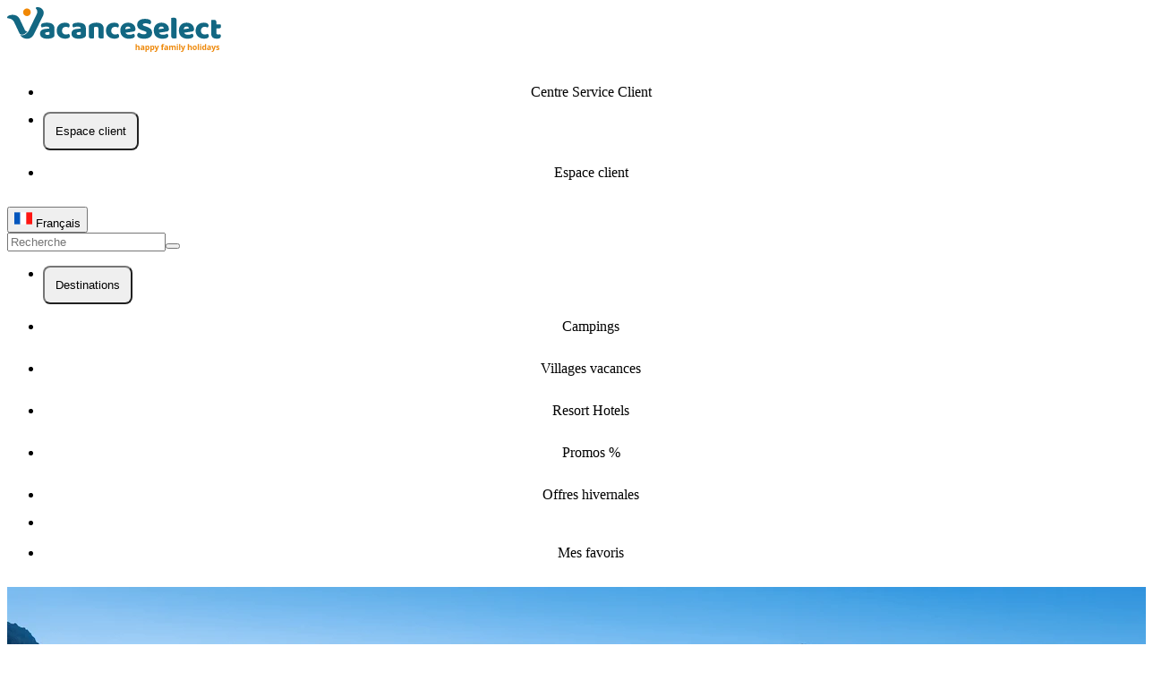

--- FILE ---
content_type: text/html;charset=utf-8
request_url: https://www.vacanceselect.com/fr/camping/chateauneuf-de-galaure
body_size: 83844
content:
<!DOCTYPE html><html><head><meta charset="utf-8"><meta name="viewport" content="width=device-width, initial-scale=1"><title>Camping Châteauneuf-de-Galaure | France | VacanceSelect</title><script async type="text/javascript" src="https://widget.trustpilot.com/bootstrap/v5/tp.widget.bootstrap.min.js"></script><style>.item[data-v-063dcf13]>*{align-items:center;border-radius:.5rem;cursor:pointer;display:flex;flex-direction:column;justify-content:center;list-style-type:none;padding:.75rem;transition-duration:.3s;transition-property:color,background-color,border-color,text-decoration-color,fill,stroke;transition-timing-function:cubic-bezier(.4,0,.2,1)}.item[data-v-063dcf13]>:hover{--tw-bg-opacity:1;background-color:rgb(236 248 253/var(--tw-bg-opacity,1))}</style><style>.horizontal[data-v-1117e0d9]{border-top-width:1px;width:100%}.vertical[data-v-1117e0d9]{border-left-width:1px;min-height:100%}</style><style>.expand-enter-active[data-v-42260bf5],.expand-leave-active[data-v-42260bf5]{overflow:hidden;transition-duration:.3s;transition-property:max-height;transition-timing-function:cubic-bezier(.4,0,.2,1)}.expand-enter-to[data-v-42260bf5],.expand-leave-from[data-v-42260bf5]{max-height:100vh}@media(min-width:640px){.expand-enter-to[data-v-42260bf5],.expand-leave-from[data-v-42260bf5]{max-height:500px}}.expand-enter-from[data-v-42260bf5],.expand-leave-to[data-v-42260bf5]{max-height:0}</style><style>.expand-enter-active[data-v-5999fb69],.expand-leave-active[data-v-5999fb69]{overflow:hidden;transition-duration:.3s;transition-property:max-height;transition-timing-function:cubic-bezier(.4,0,.2,1)}.expand-enter-to[data-v-5999fb69],.expand-leave-from[data-v-5999fb69]{max-height:100vh}@media(min-width:640px){.expand-enter-to[data-v-5999fb69],.expand-leave-from[data-v-5999fb69]{max-height:500px}}.expand-enter-from[data-v-5999fb69],.expand-leave-to[data-v-5999fb69]{max-height:0}</style><style>.disabled[data-v-ca82a4ba]{opacity:.5;pointer-events:none}.primary[data-v-ca82a4ba]{--tw-bg-opacity:1;background-color:rgb(241 136 5/var(--tw-bg-opacity,1))}.primary[data-v-ca82a4ba]:hover{--tw-bg-opacity:1;background-color:rgb(251 159 47/var(--tw-bg-opacity,1))}.primary[data-v-ca82a4ba]:active{--tw-bg-opacity:1;background-color:rgb(216 121 4/var(--tw-bg-opacity,1))}.primary[data-v-ca82a4ba]:disabled{--tw-bg-opacity:1;background-color:rgb(253 219 177/var(--tw-bg-opacity,1))}.secondary[data-v-ca82a4ba]{border-width:2px;--tw-border-opacity:1;border-color:rgb(18 103 130/var(--tw-border-opacity,1));--tw-bg-opacity:1;background-color:rgb(255 255 255/var(--tw-bg-opacity,1));--tw-text-opacity:1;color:rgb(18 103 130/var(--tw-text-opacity,1))}.secondary[data-v-ca82a4ba]:hover{--tw-bg-opacity:1;background-color:rgb(236 248 253/var(--tw-bg-opacity,1))}.secondary[data-v-ca82a4ba]:active{--tw-bg-opacity:1;background-color:rgb(191 233 246/var(--tw-bg-opacity,1))}.success[data-v-ca82a4ba]{--tw-border-opacity:1;border-color:rgb(18 105 47/var(--tw-border-opacity,1));--tw-bg-opacity:1;background-color:rgb(30 174 78/var(--tw-bg-opacity,1));--tw-shadow:0px 3px 5px 0px rgba(0,0,0,.1);--tw-shadow-colored:0px 3px 5px 0px var(--tw-shadow-color);box-shadow:var(--tw-ring-offset-shadow,0 0 #0000),var(--tw-ring-shadow,0 0 #0000),var(--tw-shadow)}.success[data-v-ca82a4ba]:hover{--tw-bg-opacity:1;background-color:rgb(27 157 70/var(--tw-bg-opacity,1))}.success[data-v-ca82a4ba]:active{--tw-bg-opacity:1;background-color:rgb(18 105 47/var(--tw-bg-opacity,1))}.tertiary[data-v-ca82a4ba]{border-width:2px;--tw-border-opacity:1;background-color:rgb(18 103 130/var(--tw-bg-opacity,1));border-color:rgb(18 103 130/var(--tw-border-opacity,1));color:rgb(255 255 255/var(--tw-text-opacity,1))}.tertiary[data-v-ca82a4ba],.tertiary[data-v-ca82a4ba]:hover{--tw-bg-opacity:1;--tw-text-opacity:1}.tertiary[data-v-ca82a4ba]:hover{background-color:rgb(191 233 246/var(--tw-bg-opacity,1));color:rgb(18 103 130/var(--tw-text-opacity,1))}.tertiary[data-v-ca82a4ba]:active{--tw-bg-opacity:1;background-color:rgb(96 201 233/var(--tw-bg-opacity,1))}.alternative[data-v-ca82a4ba]{border-width:2px;--tw-border-opacity:1;border-color:rgb(33 156 186/var(--tw-border-opacity,1));--tw-bg-opacity:1;background-color:rgb(236 248 253/var(--tw-bg-opacity,1));--tw-text-opacity:1;color:rgb(18 103 130/var(--tw-text-opacity,1))}.alternative[data-v-ca82a4ba]:hover{--tw-bg-opacity:1;background-color:rgb(191 233 246/var(--tw-bg-opacity,1))}.alternative[data-v-ca82a4ba]:active{--tw-bg-opacity:1;background-color:rgb(96 201 233/var(--tw-bg-opacity,1))}.xs[data-v-ca82a4ba]{-moz-column-gap:.5rem;column-gap:.5rem;font-size:.75rem;height:2.5rem;padding-left:1.25rem;padding-right:1.25rem;width:-moz-fit-content;width:fit-content}.sm[data-v-ca82a4ba]{font-size:.875rem;height:46px}.md[data-v-ca82a4ba],.sm[data-v-ca82a4ba]{-moz-column-gap:.5rem;column-gap:.5rem;padding-left:1.5rem;padding-right:1.5rem;width:-moz-fit-content;width:fit-content}.md[data-v-ca82a4ba]{font-size:16px;height:50px}.lg[data-v-ca82a4ba]{font-size:16px;height:56px}.lg[data-v-ca82a4ba],.xl[data-v-ca82a4ba]{-moz-column-gap:.5rem;column-gap:.5rem;padding-left:2.5rem;padding-right:2.5rem;width:-moz-fit-content;width:fit-content}.xl[data-v-ca82a4ba]{font-size:1rem;height:64px}.wide[data-v-ca82a4ba]{min-width:100%}.selected[data-v-ca82a4ba]{border-width:2px;--tw-border-opacity:1;border-color:rgb(18 103 130/var(--tw-border-opacity,1))}.selected[data-v-ca82a4ba]:after{content:var(--tw-content);--tw-border-opacity:1;border-top-color:rgb(18 103 130/var(--tw-border-opacity,1))}.arrow[data-v-ca82a4ba]:after{border-left-color:transparent;border-left-width:8px;border-right-color:transparent;border-right-width:8px;border-top-width:7px;bottom:-.5rem;content:"";height:0;left:0;margin-left:auto;margin-right:auto;position:absolute;right:0;text-align:center;width:0}.fade-enter-active[data-v-ca82a4ba],.fade-leave-active[data-v-ca82a4ba]{transition-duration:.2s;transition-property:all;transition-timing-function:cubic-bezier(.4,0,.2,1)}.fade-enter-to[data-v-ca82a4ba],.fade-leave-from[data-v-ca82a4ba]{opacity:1}.fade-enter-from[data-v-ca82a4ba],.fade-leave-to[data-v-ca82a4ba]{opacity:0}</style><style>.justify-evenly>div[data-v-a615f5b8]{align-items:center;display:flex;flex:1 1 0%;justify-content:flex-start;padding-left:1rem;padding-right:1rem}</style><style>.slide-enter-active[data-v-5a510cec],.slide-leave-active[data-v-5a510cec]{max-height:200px}.slide-enter-active[data-v-5a510cec],.slide-enter-from[data-v-5a510cec],.slide-leave-active[data-v-5a510cec],.slide-leave-to[data-v-5a510cec]{transition-duration:.15s;transition-property:all;transition-timing-function:cubic-bezier(.4,0,.2,1)}.slide-enter-from[data-v-5a510cec],.slide-leave-to[data-v-5a510cec]{max-height:0}</style><style>.circle[data-v-30e80064]{bottom:calc(100% - 16px)}.checked[data-v-30e80064]{left:calc(100% - 16px)}.not-checked[data-v-30e80064]{left:0}.animation[data-v-30e80064]{transition-duration:.3s;transition-property:all;transition-timing-function:cubic-bezier(.4,0,.2,1)}</style><style>.md[data-v-27c2975d]{height:2.25rem;width:2.25rem}.md[data-v-27c2975d]:before{content:var(--tw-content);height:1.75rem;width:1.75rem}.lg[data-v-27c2975d]{height:3rem;width:3rem}.lg[data-v-27c2975d]:before{content:var(--tw-content);height:2.25rem;width:2.25rem}</style><style>.before-price[data-v-0be44012]:before{content:"";display:block;height:1px;left:-2px;position:absolute;top:50%;width:100%;--tw-rotate:-20deg;transform:translate(var(--tw-translate-x),var(--tw-translate-y)) rotate(var(--tw-rotate)) skew(var(--tw-skew-x)) skewY(var(--tw-skew-y)) scaleX(var(--tw-scale-x)) scaleY(var(--tw-scale-y));--tw-bg-opacity:1;background-color:rgb(18 103 130/var(--tw-bg-opacity,1))}</style><style>.hover-effect[data-v-54a484a2]{border-radius:.375rem;border-width:1px;cursor:pointer;height:28px;min-width:28px;--tw-border-opacity:1;border-color:rgb(18 103 130/var(--tw-border-opacity,1))}.hover-effect[data-v-54a484a2]:hover{--tw-bg-opacity:1;background-color:rgb(236 248 253/var(--tw-bg-opacity,1));--tw-text-opacity:1;color:rgb(33 156 186/var(--tw-text-opacity,1))}.arrow-btn[data-v-54a484a2]:disabled{cursor:default!important;opacity:.5}.arrow-btn[data-v-54a484a2]:hover:disabled{--tw-bg-opacity:1;background-color:rgb(255 255 255/var(--tw-bg-opacity,1))}</style><link rel="stylesheet" href="/_nuxt/entry.DS6AHT2L.css" crossorigin><link rel="stylesheet" href="/_nuxt/index.CsH47tzd.css" crossorigin><link rel="stylesheet" href="/_nuxt/Searchbox.BBBj4UR_.css" crossorigin><link rel="stylesheet" href="/_nuxt/Pagination.DVZISo4Q.css" crossorigin><style>:where(.i-material-symbols\:add-circle-outline-rounded){display:inline-block;width:1em;height:1em;background-color:currentColor;-webkit-mask-image:var(--svg);mask-image:var(--svg);-webkit-mask-repeat:no-repeat;mask-repeat:no-repeat;-webkit-mask-size:100% 100%;mask-size:100% 100%;--svg:url("data:image/svg+xml,%3Csvg xmlns='http://www.w3.org/2000/svg' viewBox='0 0 24 24' width='24' height='24'%3E%3Cpath fill='black' d='M11 13v3q0 .425.288.713T12 17t.713-.288T13 16v-3h3q.425 0 .713-.288T17 12t-.288-.712T16 11h-3V8q0-.425-.288-.712T12 7t-.712.288T11 8v3H8q-.425 0-.712.288T7 12t.288.713T8 13zm1 9q-2.075 0-3.9-.788t-3.175-2.137T2.788 15.9T2 12t.788-3.9t2.137-3.175T8.1 2.788T12 2t3.9.788t3.175 2.137T21.213 8.1T22 12t-.788 3.9t-2.137 3.175t-3.175 2.138T12 22m0-2q3.35 0 5.675-2.325T20 12t-2.325-5.675T12 4T6.325 6.325T4 12t2.325 5.675T12 20m0-8'/%3E%3C/svg%3E")}:where(.i-material-symbols\:apartment-rounded){display:inline-block;width:1em;height:1em;background-color:currentColor;-webkit-mask-image:var(--svg);mask-image:var(--svg);-webkit-mask-repeat:no-repeat;mask-repeat:no-repeat;-webkit-mask-size:100% 100%;mask-size:100% 100%;--svg:url("data:image/svg+xml,%3Csvg xmlns='http://www.w3.org/2000/svg' viewBox='0 0 24 24' width='24' height='24'%3E%3Cpath fill='black' d='M5 21q-.825 0-1.412-.587T3 19V9q0-.825.588-1.412T5 7h2V5q0-.825.588-1.412T9 3h6q.825 0 1.413.588T17 5v6h2q.825 0 1.413.588T21 13v6q0 .825-.587 1.413T19 21h-6v-4h-2v4zm0-2h2v-2H5zm0-4h2v-2H5zm0-4h2V9H5zm4 4h2v-2H9zm0-4h2V9H9zm0-4h2V5H9zm4 8h2v-2h-2zm0-4h2V9h-2zm0-4h2V5h-2zm4 12h2v-2h-2zm0-4h2v-2h-2z'/%3E%3C/svg%3E")}:where(.i-material-symbols\:calendar-month-outline-rounded){display:inline-block;width:1em;height:1em;background-color:currentColor;-webkit-mask-image:var(--svg);mask-image:var(--svg);-webkit-mask-repeat:no-repeat;mask-repeat:no-repeat;-webkit-mask-size:100% 100%;mask-size:100% 100%;--svg:url("data:image/svg+xml,%3Csvg xmlns='http://www.w3.org/2000/svg' viewBox='0 0 24 24' width='24' height='24'%3E%3Cpath fill='black' d='M5 22q-.825 0-1.412-.587T3 20V6q0-.825.588-1.412T5 4h1V3q0-.425.288-.712T7 2t.713.288T8 3v1h8V3q0-.425.288-.712T17 2t.713.288T18 3v1h1q.825 0 1.413.588T21 6v14q0 .825-.587 1.413T19 22zm0-2h14V10H5zM5 8h14V6H5zm0 0V6zm7 6q-.425 0-.712-.288T11 13t.288-.712T12 12t.713.288T13 13t-.288.713T12 14m-4 0q-.425 0-.712-.288T7 13t.288-.712T8 12t.713.288T9 13t-.288.713T8 14m8 0q-.425 0-.712-.288T15 13t.288-.712T16 12t.713.288T17 13t-.288.713T16 14m-4 4q-.425 0-.712-.288T11 17t.288-.712T12 16t.713.288T13 17t-.288.713T12 18m-4 0q-.425 0-.712-.288T7 17t.288-.712T8 16t.713.288T9 17t-.288.713T8 18m8 0q-.425 0-.712-.288T15 17t.288-.712T16 16t.713.288T17 17t-.288.713T16 18'/%3E%3C/svg%3E")}:where(.i-material-symbols\:camping-outline){display:inline-block;width:1em;height:1em;background-color:currentColor;-webkit-mask-image:var(--svg);mask-image:var(--svg);-webkit-mask-repeat:no-repeat;mask-repeat:no-repeat;-webkit-mask-size:100% 100%;mask-size:100% 100%;--svg:url("data:image/svg+xml,%3Csvg xmlns='http://www.w3.org/2000/svg' viewBox='0 0 24 24' width='24' height='24'%3E%3Cpath fill='black' d='M2 22v-4.65l8.75-11.8L9 3.2L10.6 2L12 3.875L13.4 2L15 3.2l-1.75 2.35L22 17.35V22zM12 7.225L4 18v2h3l5-7l5 7h3v-2zM9.45 20h5.1L12 16.45zM12 13l5 7zl-5 7z'/%3E%3C/svg%3E")}:where(.i-material-symbols\:check-rounded){display:inline-block;width:1em;height:1em;background-color:currentColor;-webkit-mask-image:var(--svg);mask-image:var(--svg);-webkit-mask-repeat:no-repeat;mask-repeat:no-repeat;-webkit-mask-size:100% 100%;mask-size:100% 100%;--svg:url("data:image/svg+xml,%3Csvg xmlns='http://www.w3.org/2000/svg' viewBox='0 0 24 24' width='24' height='24'%3E%3Cpath fill='black' d='m9.55 15.15l8.475-8.475q.3-.3.7-.3t.7.3t.3.713t-.3.712l-9.175 9.2q-.3.3-.7.3t-.7-.3L4.55 13q-.3-.3-.288-.712t.313-.713t.713-.3t.712.3z'/%3E%3C/svg%3E")}:where(.i-material-symbols\:chevron-left-rounded){display:inline-block;width:1em;height:1em;background-color:currentColor;-webkit-mask-image:var(--svg);mask-image:var(--svg);-webkit-mask-repeat:no-repeat;mask-repeat:no-repeat;-webkit-mask-size:100% 100%;mask-size:100% 100%;--svg:url("data:image/svg+xml,%3Csvg xmlns='http://www.w3.org/2000/svg' viewBox='0 0 24 24' width='24' height='24'%3E%3Cpath fill='black' d='m10.8 12l3.9 3.9q.275.275.275.7t-.275.7t-.7.275t-.7-.275l-4.6-4.6q-.15-.15-.212-.325T8.425 12t.063-.375t.212-.325l4.6-4.6q.275-.275.7-.275t.7.275t.275.7t-.275.7z'/%3E%3C/svg%3E")}:where(.i-material-symbols\:chevron-right-rounded){display:inline-block;width:1em;height:1em;background-color:currentColor;-webkit-mask-image:var(--svg);mask-image:var(--svg);-webkit-mask-repeat:no-repeat;mask-repeat:no-repeat;-webkit-mask-size:100% 100%;mask-size:100% 100%;--svg:url("data:image/svg+xml,%3Csvg xmlns='http://www.w3.org/2000/svg' viewBox='0 0 24 24' width='24' height='24'%3E%3Cpath fill='black' d='M12.6 12L8.7 8.1q-.275-.275-.275-.7t.275-.7t.7-.275t.7.275l4.6 4.6q.15.15.213.325t.062.375t-.062.375t-.213.325l-4.6 4.6q-.275.275-.7.275t-.7-.275t-.275-.7t.275-.7z'/%3E%3C/svg%3E")}:where(.i-material-symbols\:close-rounded){display:inline-block;width:1em;height:1em;background-color:currentColor;-webkit-mask-image:var(--svg);mask-image:var(--svg);-webkit-mask-repeat:no-repeat;mask-repeat:no-repeat;-webkit-mask-size:100% 100%;mask-size:100% 100%;--svg:url("data:image/svg+xml,%3Csvg xmlns='http://www.w3.org/2000/svg' viewBox='0 0 24 24' width='24' height='24'%3E%3Cpath fill='black' d='m12 13.4l-4.9 4.9q-.275.275-.7.275t-.7-.275t-.275-.7t.275-.7l4.9-4.9l-4.9-4.9q-.275-.275-.275-.7t.275-.7t.7-.275t.7.275l4.9 4.9l4.9-4.9q.275-.275.7-.275t.7.275t.275.7t-.275.7L13.4 12l4.9 4.9q.275.275.275.7t-.275.7t-.7.275t-.7-.275z'/%3E%3C/svg%3E")}:where(.i-material-symbols\:expand-more-rounded){display:inline-block;width:1em;height:1em;background-color:currentColor;-webkit-mask-image:var(--svg);mask-image:var(--svg);-webkit-mask-repeat:no-repeat;mask-repeat:no-repeat;-webkit-mask-size:100% 100%;mask-size:100% 100%;--svg:url("data:image/svg+xml,%3Csvg xmlns='http://www.w3.org/2000/svg' viewBox='0 0 24 24' width='24' height='24'%3E%3Cpath fill='black' d='M12 14.95q-.2 0-.375-.062t-.325-.213l-4.6-4.6q-.275-.275-.275-.7t.275-.7t.7-.275t.7.275l3.9 3.9l3.9-3.9q.275-.275.7-.275t.7.275t.275.7t-.275.7l-4.6 4.6q-.15.15-.325.213T12 14.95'/%3E%3C/svg%3E")}:where(.i-material-symbols\:favorite-outline){display:inline-block;width:1em;height:1em;background-color:currentColor;-webkit-mask-image:var(--svg);mask-image:var(--svg);-webkit-mask-repeat:no-repeat;mask-repeat:no-repeat;-webkit-mask-size:100% 100%;mask-size:100% 100%;--svg:url("data:image/svg+xml,%3Csvg xmlns='http://www.w3.org/2000/svg' viewBox='0 0 24 24' width='24' height='24'%3E%3Cpath fill='black' d='m12 21l-1.45-1.3q-2.525-2.275-4.175-3.925T3.75 12.812T2.388 10.4T2 8.15Q2 5.8 3.575 4.225T7.5 2.65q1.3 0 2.475.55T12 4.75q.85-1 2.025-1.55t2.475-.55q2.35 0 3.925 1.575T22 8.15q0 1.15-.387 2.25t-1.363 2.412t-2.625 2.963T13.45 19.7zm0-2.7q2.4-2.15 3.95-3.687t2.45-2.675t1.25-2.026T20 8.15q0-1.5-1-2.5t-2.5-1q-1.175 0-2.175.662T12.95 7h-1.9q-.375-1.025-1.375-1.687T7.5 4.65q-1.5 0-2.5 1t-1 2.5q0 .875.35 1.763t1.25 2.025t2.45 2.675T12 18.3m0-6.825'/%3E%3C/svg%3E")}:where(.i-material-symbols\:favorite-outline-rounded){display:inline-block;width:1em;height:1em;background-color:currentColor;-webkit-mask-image:var(--svg);mask-image:var(--svg);-webkit-mask-repeat:no-repeat;mask-repeat:no-repeat;-webkit-mask-size:100% 100%;mask-size:100% 100%;--svg:url("data:image/svg+xml,%3Csvg xmlns='http://www.w3.org/2000/svg' viewBox='0 0 24 24' width='24' height='24'%3E%3Cpath fill='black' d='M12 20.325q-.35 0-.712-.125t-.638-.4l-1.725-1.575q-2.65-2.425-4.788-4.812T2 8.15Q2 5.8 3.575 4.225T7.5 2.65q1.325 0 2.5.562t2 1.538q.825-.975 2-1.537t2.5-.563q2.35 0 3.925 1.575T22 8.15q0 2.875-2.125 5.275T15.05 18.25l-1.7 1.55q-.275.275-.637.4t-.713.125M11.05 6.75q-.725-1.025-1.55-1.563t-2-.537q-1.5 0-2.5 1t-1 2.5q0 1.3.925 2.763t2.213 2.837t2.65 2.575T12 18.3q.85-.775 2.213-1.975t2.65-2.575t2.212-2.837T20 8.15q0-1.5-1-2.5t-2.5-1q-1.175 0-2 .538T12.95 6.75q-.175.25-.425.375T12 7.25t-.525-.125t-.425-.375m.95 4.725'/%3E%3C/svg%3E")}:where(.i-material-symbols\:filter-alt){display:inline-block;width:1em;height:1em;background-color:currentColor;-webkit-mask-image:var(--svg);mask-image:var(--svg);-webkit-mask-repeat:no-repeat;mask-repeat:no-repeat;-webkit-mask-size:100% 100%;mask-size:100% 100%;--svg:url("data:image/svg+xml,%3Csvg xmlns='http://www.w3.org/2000/svg' viewBox='0 0 24 24' width='24' height='24'%3E%3Cpath fill='black' d='M11 20q-.425 0-.712-.288T10 19v-6L4.2 5.6q-.375-.5-.112-1.05T5 4h14q.65 0 .913.55T19.8 5.6L14 13v6q0 .425-.288.713T13 20z'/%3E%3C/svg%3E")}:where(.i-material-symbols\:format-list-bulleted-rounded){display:inline-block;width:1em;height:1em;background-color:currentColor;-webkit-mask-image:var(--svg);mask-image:var(--svg);-webkit-mask-repeat:no-repeat;mask-repeat:no-repeat;-webkit-mask-size:100% 100%;mask-size:100% 100%;--svg:url("data:image/svg+xml,%3Csvg xmlns='http://www.w3.org/2000/svg' viewBox='0 0 24 24' width='24' height='24'%3E%3Cpath fill='black' d='M10 19q-.425 0-.712-.288T9 18t.288-.712T10 17h10q.425 0 .713.288T21 18t-.288.713T20 19zm0-6q-.425 0-.712-.288T9 12t.288-.712T10 11h10q.425 0 .713.288T21 12t-.288.713T20 13zm0-6q-.425 0-.712-.288T9 6t.288-.712T10 5h10q.425 0 .713.288T21 6t-.288.713T20 7zM5 20q-.825 0-1.412-.587T3 18t.588-1.412T5 16t1.413.588T7 18t-.587 1.413T5 20m0-6q-.825 0-1.412-.587T3 12t.588-1.412T5 10t1.413.588T7 12t-.587 1.413T5 14m0-6q-.825 0-1.412-.587T3 6t.588-1.412T5 4t1.413.588T7 6t-.587 1.413T5 8'/%3E%3C/svg%3E")}:where(.i-material-symbols\:holiday-village-outline-rounded){display:inline-block;width:1em;height:1em;background-color:currentColor;-webkit-mask-image:var(--svg);mask-image:var(--svg);-webkit-mask-repeat:no-repeat;mask-repeat:no-repeat;-webkit-mask-size:100% 100%;mask-size:100% 100%;--svg:url("data:image/svg+xml,%3Csvg xmlns='http://www.w3.org/2000/svg' viewBox='0 0 24 24' width='24' height='24'%3E%3Cpath fill='black' d='M2 18v-7.175q0-.4.15-.762t.425-.638l4-4q.3-.3.675-.45t.75-.15t.75.15t.675.45l4 4q.275.275.425.638t.15.762V18q0 .825-.587 1.413T12 20H4q-.825 0-1.412-.587T2 18m2 0h3v-2q0-.425.288-.712T8 15t.713.288T9 16v2h3v-7.175l-4-4l-4 4zm12 1V9.175L12.525 5.7q-.475-.475-.225-1.088T13.225 4q.2 0 .4.088t.325.212l3.475 3.475q.275.275.425.638t.15.762V19q0 .425-.288.713T17 20t-.712-.288T16 19m4 0V7.525L18.175 5.7q-.475-.475-.225-1.088T18.875 4q.2 0 .4.088t.325.212l1.825 1.825q.275.275.425.638t.15.762V19q0 .425-.288.713T21 20t-.712-.288T20 19M4 18h8zm4-5q-.425 0-.712-.288T7 12t.288-.712T8 11t.713.288T9 12t-.288.713T8 13'/%3E%3C/svg%3E")}:where(.i-material-symbols\:home-pin-outline-rounded){display:inline-block;width:1em;height:1em;background-color:currentColor;-webkit-mask-image:var(--svg);mask-image:var(--svg);-webkit-mask-repeat:no-repeat;mask-repeat:no-repeat;-webkit-mask-size:100% 100%;mask-size:100% 100%;--svg:url("data:image/svg+xml,%3Csvg xmlns='http://www.w3.org/2000/svg' viewBox='0 0 24 24' width='24' height='24'%3E%3Cpath fill='black' d='M9 13h2v-2.75h2V13h2V8.25l-3-2l-3 2zm3 6.35q3.05-2.8 4.525-5.087T18 10.2q0-2.725-1.737-4.462T12 4T7.738 5.738T6 10.2q0 1.775 1.475 4.063T12 19.35m0 1.975q-.35 0-.7-.125t-.625-.375Q9.05 19.325 7.8 17.9t-2.087-2.762t-1.275-2.575T4 10.2q0-3.75 2.413-5.975T12 2t5.588 2.225T20 10.2q0 1.125-.437 2.363t-1.275 2.575T16.2 17.9t-2.875 2.925q-.275.25-.625.375t-.7.125M12 10'/%3E%3C/svg%3E")}:where(.i-material-symbols\:home-pin-rounded){display:inline-block;width:1em;height:1em;background-color:currentColor;-webkit-mask-image:var(--svg);mask-image:var(--svg);-webkit-mask-repeat:no-repeat;mask-repeat:no-repeat;-webkit-mask-size:100% 100%;mask-size:100% 100%;--svg:url("data:image/svg+xml,%3Csvg xmlns='http://www.w3.org/2000/svg' viewBox='0 0 24 24' width='24' height='24'%3E%3Cpath fill='black' d='M9 13h2v-2.75h2V13h2V8.25l-3-2l-3 2zm3 8.325q-.35 0-.7-.125t-.625-.375Q9.05 19.325 7.8 17.9t-2.087-2.762t-1.275-2.575T4 10.2q0-3.75 2.413-5.975T12 2t5.588 2.225T20 10.2q0 1.125-.437 2.363t-1.275 2.575T16.2 17.9t-2.875 2.925q-.275.25-.625.375t-.7.125'/%3E%3C/svg%3E")}:where(.i-material-symbols\:location-on-outline){display:inline-block;width:1em;height:1em;background-color:currentColor;-webkit-mask-image:var(--svg);mask-image:var(--svg);-webkit-mask-repeat:no-repeat;mask-repeat:no-repeat;-webkit-mask-size:100% 100%;mask-size:100% 100%;--svg:url("data:image/svg+xml,%3Csvg xmlns='http://www.w3.org/2000/svg' viewBox='0 0 24 24' width='24' height='24'%3E%3Cpath fill='black' d='M12 12q.825 0 1.413-.587T14 10t-.587-1.412T12 8t-1.412.588T10 10t.588 1.413T12 12m0 7.35q3.05-2.8 4.525-5.087T18 10.2q0-2.725-1.737-4.462T12 4T7.738 5.738T6 10.2q0 1.775 1.475 4.063T12 19.35M12 22q-4.025-3.425-6.012-6.362T4 10.2q0-3.75 2.413-5.975T12 2t5.588 2.225T20 10.2q0 2.5-1.987 5.438T12 22m0-12'/%3E%3C/svg%3E")}:where(.i-material-symbols\:location-on-rounded){display:inline-block;width:1em;height:1em;background-color:currentColor;-webkit-mask-image:var(--svg);mask-image:var(--svg);-webkit-mask-repeat:no-repeat;mask-repeat:no-repeat;-webkit-mask-size:100% 100%;mask-size:100% 100%;--svg:url("data:image/svg+xml,%3Csvg xmlns='http://www.w3.org/2000/svg' viewBox='0 0 24 24' width='24' height='24'%3E%3Cpath fill='black' d='M12 21.325q-.35 0-.7-.125t-.625-.375Q9.05 19.325 7.8 17.9t-2.087-2.762t-1.275-2.575T4 10.2q0-3.75 2.413-5.975T12 2t5.588 2.225T20 10.2q0 1.125-.437 2.363t-1.275 2.575T16.2 17.9t-2.875 2.925q-.275.25-.625.375t-.7.125M12 12q.825 0 1.413-.587T14 10t-.587-1.412T12 8t-1.412.588T10 10t.588 1.413T12 12'/%3E%3C/svg%3E")}:where(.i-material-symbols\:login){display:inline-block;width:1em;height:1em;background-color:currentColor;-webkit-mask-image:var(--svg);mask-image:var(--svg);-webkit-mask-repeat:no-repeat;mask-repeat:no-repeat;-webkit-mask-size:100% 100%;mask-size:100% 100%;--svg:url("data:image/svg+xml,%3Csvg xmlns='http://www.w3.org/2000/svg' viewBox='0 0 24 24' width='24' height='24'%3E%3Cpath fill='black' d='M12 21v-2h7V5h-7V3h7q.825 0 1.413.588T21 5v14q0 .825-.587 1.413T19 21zm-2-4l-1.375-1.45l2.55-2.55H3v-2h8.175l-2.55-2.55L10 7l5 5z'/%3E%3C/svg%3E")}:where(.i-material-symbols\:manage-search-rounded){display:inline-block;width:1em;height:1em;background-color:currentColor;-webkit-mask-image:var(--svg);mask-image:var(--svg);-webkit-mask-repeat:no-repeat;mask-repeat:no-repeat;-webkit-mask-size:100% 100%;mask-size:100% 100%;--svg:url("data:image/svg+xml,%3Csvg xmlns='http://www.w3.org/2000/svg' viewBox='0 0 24 24' width='24' height='24'%3E%3Cpath fill='black' d='M3 19q-.425 0-.712-.288T2 18t.288-.712T3 17h8q.425 0 .713.288T12 18t-.288.713T11 19zm0-5q-.425 0-.712-.288T2 13t.288-.712T3 12h3q.425 0 .713.288T7 13t-.288.713T6 14zm0-5q-.425 0-.712-.288T2 8t.288-.712T3 7h3q.425 0 .713.288T7 8t-.288.713T6 9zm11 7q-2.075 0-3.537-1.463T9 11t1.463-3.537T14 6t3.538 1.463T19 11q0 .725-.213 1.438t-.637 1.312l3.15 3.15q.275.275.275.7t-.275.7t-.7.275t-.7-.275l-3.15-3.15q-.6.425-1.312.638T14 16m0-2q1.25 0 2.125-.875T17 11t-.875-2.125T14 8t-2.125.875T11 11t.875 2.125T14 14'/%3E%3C/svg%3E")}:where(.i-material-symbols\:map-outline-rounded){display:inline-block;width:1em;height:1em;background-color:currentColor;-webkit-mask-image:var(--svg);mask-image:var(--svg);-webkit-mask-repeat:no-repeat;mask-repeat:no-repeat;-webkit-mask-size:100% 100%;mask-size:100% 100%;--svg:url("data:image/svg+xml,%3Csvg xmlns='http://www.w3.org/2000/svg' viewBox='0 0 24 24' width='24' height='24'%3E%3Cpath fill='black' d='M14.35 20.775L9 18.9l-4.65 1.8q-.25.1-.488.063t-.437-.163t-.312-.337T3 19.775V5.75q0-.325.188-.575T3.7 4.8l4.65-1.575q.15-.05.313-.075T9 3.125t.338.025t.312.075L15 5.1l4.65-1.8q.25-.1.488-.062t.437.162t.313.338t.112.487V18.25q0 .325-.187.575t-.513.375l-4.65 1.575q-.15.05-.312.075t-.338.025t-.337-.025t-.313-.075M14 18.55V6.85l-4-1.4v11.7zm2 0l3-1V5.7l-3 1.15zM5 18.3l3-1.15V5.45l-3 1zM16 6.85v11.7zm-8-1.4v11.7z'/%3E%3C/svg%3E")}:where(.i-material-symbols\:menu){display:inline-block;width:1em;height:1em;background-color:currentColor;-webkit-mask-image:var(--svg);mask-image:var(--svg);-webkit-mask-repeat:no-repeat;mask-repeat:no-repeat;-webkit-mask-size:100% 100%;mask-size:100% 100%;--svg:url("data:image/svg+xml,%3Csvg xmlns='http://www.w3.org/2000/svg' viewBox='0 0 24 24' width='24' height='24'%3E%3Cpath fill='black' d='M3 18v-2h18v2zm0-5v-2h18v2zm0-5V6h18v2z'/%3E%3C/svg%3E")}:where(.i-material-symbols\:nest-clock-farsight-analog-outline){display:inline-block;width:1em;height:1em;background-color:currentColor;-webkit-mask-image:var(--svg);mask-image:var(--svg);-webkit-mask-repeat:no-repeat;mask-repeat:no-repeat;-webkit-mask-size:100% 100%;mask-size:100% 100%;--svg:url("data:image/svg+xml,%3Csvg xmlns='http://www.w3.org/2000/svg' viewBox='0 0 24 24' width='24' height='24'%3E%3Cpath fill='black' d='M14.55 16.55L11 13V8h2v4.175l2.95 2.95zM11 6V4h2v2zm7 7v-2h2v2zm-7 7v-2h2v2zm-7-7v-2h2v2zm8 9q-2.075 0-3.9-.788t-3.175-2.137T2.788 15.9T2 12t.788-3.9t2.137-3.175T8.1 2.788T12 2t3.9.788t3.175 2.137T21.213 8.1T22 12t-.788 3.9t-2.137 3.175t-3.175 2.138T12 22m0-2q3.35 0 5.675-2.325T20 12t-2.325-5.675T12 4T6.325 6.325T4 12t2.325 5.675T12 20m0-8'/%3E%3C/svg%3E")}:where(.i-material-symbols\:person-outline-rounded){display:inline-block;width:1em;height:1em;background-color:currentColor;-webkit-mask-image:var(--svg);mask-image:var(--svg);-webkit-mask-repeat:no-repeat;mask-repeat:no-repeat;-webkit-mask-size:100% 100%;mask-size:100% 100%;--svg:url("data:image/svg+xml,%3Csvg xmlns='http://www.w3.org/2000/svg' viewBox='0 0 24 24' width='24' height='24'%3E%3Cpath fill='black' d='M12 12q-1.65 0-2.825-1.175T8 8t1.175-2.825T12 4t2.825 1.175T16 8t-1.175 2.825T12 12m-8 6v-.8q0-.85.438-1.562T5.6 14.55q1.55-.775 3.15-1.162T12 13t3.25.388t3.15 1.162q.725.375 1.163 1.088T20 17.2v.8q0 .825-.587 1.413T18 20H6q-.825 0-1.412-.587T4 18m2 0h12v-.8q0-.275-.137-.5t-.363-.35q-1.35-.675-2.725-1.012T12 15t-2.775.338T6.5 16.35q-.225.125-.363.35T6 17.2zm6-8q.825 0 1.413-.587T14 8t-.587-1.412T12 6t-1.412.588T10 8t.588 1.413T12 10m0 8'/%3E%3C/svg%3E")}:where(.i-material-symbols\:search){display:inline-block;width:1em;height:1em;background-color:currentColor;-webkit-mask-image:var(--svg);mask-image:var(--svg);-webkit-mask-repeat:no-repeat;mask-repeat:no-repeat;-webkit-mask-size:100% 100%;mask-size:100% 100%;--svg:url("data:image/svg+xml,%3Csvg xmlns='http://www.w3.org/2000/svg' viewBox='0 0 24 24' width='24' height='24'%3E%3Cpath fill='black' d='m19.6 21l-6.3-6.3q-.75.6-1.725.95T9.5 16q-2.725 0-4.612-1.888T3 9.5t1.888-4.612T9.5 3t4.613 1.888T16 9.5q0 1.1-.35 2.075T14.7 13.3l6.3 6.3zM9.5 14q1.875 0 3.188-1.312T14 9.5t-1.312-3.187T9.5 5T6.313 6.313T5 9.5t1.313 3.188T9.5 14'/%3E%3C/svg%3E")}:where(.i-material-symbols\:star-rounded){display:inline-block;width:1em;height:1em;background-color:currentColor;-webkit-mask-image:var(--svg);mask-image:var(--svg);-webkit-mask-repeat:no-repeat;mask-repeat:no-repeat;-webkit-mask-size:100% 100%;mask-size:100% 100%;--svg:url("data:image/svg+xml,%3Csvg xmlns='http://www.w3.org/2000/svg' viewBox='0 0 24 24' width='24' height='24'%3E%3Cpath fill='black' d='m12 17.275l-4.15 2.5q-.275.175-.575.15t-.525-.2t-.35-.437t-.05-.588l1.1-4.725L3.775 10.8q-.25-.225-.312-.513t.037-.562t.3-.45t.55-.225l4.85-.425l1.875-4.45q.125-.3.388-.45t.537-.15t.537.15t.388.45l1.875 4.45l4.85.425q.35.05.55.225t.3.45t.038.563t-.313.512l-3.675 3.175l1.1 4.725q.075.325-.05.588t-.35.437t-.525.2t-.575-.15z'/%3E%3C/svg%3E")}:where(.i-material-symbols\:support-agent){display:inline-block;width:1em;height:1em;background-color:currentColor;-webkit-mask-image:var(--svg);mask-image:var(--svg);-webkit-mask-repeat:no-repeat;mask-repeat:no-repeat;-webkit-mask-size:100% 100%;mask-size:100% 100%;--svg:url("data:image/svg+xml,%3Csvg xmlns='http://www.w3.org/2000/svg' viewBox='0 0 24 24' width='24' height='24'%3E%3Cpath fill='black' d='M11 21v-2h8v-7.1q0-2.925-2.037-4.962T12 4.9T7.038 6.938T5 11.9V18H4q-.825 0-1.412-.587T2 16v-2q0-.525.263-.987T3 12.275l.075-1.325q.2-1.7.988-3.15t1.975-2.525T8.762 3.6T12 3t3.225.6t2.725 1.663t1.975 2.512t1 3.15l.075 1.3q.475.225.738.675t.262.95v2.3q0 .5-.262.95t-.738.675V19q0 .825-.587 1.413T19 21zm-2-7q-.425 0-.712-.288T8 13t.288-.712T9 12t.713.288T10 13t-.288.713T9 14m6 0q-.425 0-.712-.288T14 13t.288-.712T15 12t.713.288T16 13t-.288.713T15 14m-8.975-1.55Q5.85 9.8 7.625 7.9T12.05 6q2.225 0 3.913 1.412T18 11.026Q15.725 11 13.813 9.8t-2.938-3.25q-.4 2-1.687 3.563T6.025 12.45'/%3E%3C/svg%3E")}</style><link rel="preload" as="image" href="/_ipx/h_50/logo.svg"><link rel="modulepreload" as="script" crossorigin href="/_nuxt/CugW31k5.js"><link rel="modulepreload" as="script" crossorigin href="/_nuxt/Kn6TfJKK.js"><link rel="modulepreload" as="script" crossorigin href="/_nuxt/DQbAasO2.js"><link rel="modulepreload" as="script" crossorigin href="/_nuxt/CCQK2k8R.js"><link rel="modulepreload" as="script" crossorigin href="/_nuxt/BoWfwU17.js"><link rel="modulepreload" as="script" crossorigin href="/_nuxt/0iQqcJNV.js"><link rel="modulepreload" as="script" crossorigin href="/_nuxt/wfHIAaZP.js"><link rel="modulepreload" as="script" crossorigin href="/_nuxt/zKdPsAAV.js"><link rel="modulepreload" as="script" crossorigin href="/_nuxt/MlquS7tb.js"><link rel="modulepreload" as="script" crossorigin href="/_nuxt/HGTS-Adj.js"><link rel="modulepreload" as="script" crossorigin href="/_nuxt/CSWbOEL8.js"><link rel="modulepreload" as="script" crossorigin href="/_nuxt/CKtxabNe.js"><link rel="modulepreload" as="script" crossorigin href="/_nuxt/DaZE-dP-.js"><link rel="modulepreload" as="script" crossorigin href="/_nuxt/Deit2G8H.js"><link rel="modulepreload" as="script" crossorigin href="/_nuxt/CBkVI0Y8.js"><link rel="modulepreload" as="script" crossorigin href="/_nuxt/ChqnaDSP.js"><link rel="modulepreload" as="script" crossorigin href="/_nuxt/C8XQyI6F.js"><link rel="modulepreload" as="script" crossorigin href="/_nuxt/PpddD7Z3.js"><link rel="modulepreload" as="script" crossorigin href="/_nuxt/DB1vuy4w.js"><link rel="modulepreload" as="script" crossorigin href="/_nuxt/CGoSPcSw.js"><link rel="modulepreload" as="script" crossorigin href="/_nuxt/CAyDf0o6.js"><link rel="modulepreload" as="script" crossorigin href="/_nuxt/DzJqCNq4.js"><link rel="modulepreload" as="script" crossorigin href="/_nuxt/CfKWXIqg.js"><link rel="modulepreload" as="script" crossorigin href="/_nuxt/BMCLgZqL.js"><link rel="modulepreload" as="script" crossorigin href="/_nuxt/CnICAOvS.js"><link rel="icon" type="image/png" href="/favicon.png"><script type="application/ld+json">{"@context":"https://schema.org","@graph":[{"@type":"BreadcrumbList","itemListElement":[{"@type":"ListItem","position":0,"name":"Accueil","item":"https://www.vacanceselect.com/fr"},{"@type":"ListItem","position":1,"name":"Camping","item":"https://www.vacanceselect.com/fr/camping"},{"@type":"ListItem","position":2,"name":"France","item":"https://www.vacanceselect.com/fr/camping/france"},{"@type":"ListItem","position":3,"name":"Alpes françaises","item":"https://www.vacanceselect.com/fr/camping/france/alpes-francaises"},{"@type":"ListItem","position":4,"name":"Châteauneuf-de-Galaure","item":"https://www.vacanceselect.com/fr/camping/chateauneuf-de-galaure"}]},{"@type":"WebPage","name":"Châteauneuf-de-Galaure","description":"Découvrez nos campings dans la ville de Châteauneuf-de-Galaure, en France sur Vacanceselect. Nous vous proposons une large gamme de campings avec les meilleurs équipements dans toute l'Europe."}]}</script><link rel="canonical" href="https://www.vacanceselect.com/fr/camping/chateauneuf-de-galaure"><meta id="i18n-og-url" property="og:url" content="https://www.vacanceselect.com/fr/camping/chateauneuf-de-galaure"><meta name="description" content="Découvrez nos campings dans la ville de Châteauneuf-de-Galaure, en France sur Vacanceselect. Nous vous proposons une large gamme de campings avec les meilleurs équipements dans toute l'Europe."><script type="module" src="/_nuxt/CugW31k5.js" crossorigin></script></head><body><div id="__nuxt"><!--[--><!----><!--[--><!--[--><!----><header id="header" class="relative z-30"><div class="rounded-bl-[3rem] lg:rounded-bl-[6rem] w-full bg-brand-white flex flex-col px-4 relative h-[80px] lg:h-full lg:p-xs min-[1400px]:rounded-bl-[6rem]"><div class="flex flex-row gap-2 justify-between items-center h-20 lg:container"><a href="/fr" class=""><img onerror="this.setAttribute(&#39;data-error&#39;, 1)" height="50" alt="Logo" data-nuxt-img srcset="/_ipx/h_50/logo.svg 1x, /_ipx/h_100/logo.svg 2x" class="h-[60px] md:h-[70px]" src="/_ipx/h_50/logo.svg"></a><div class="flex flex-row gap-1 items-center"><!----><!----><div class="flex-row gap-4 hidden sm:flex"><nav><ul class="flex flex-row gap-2 items-center"><!--[--><li class="item text-brand-secondary-400 font-body font-medium list-none text-xs" data-v-063dcf13><div data-v-063dcf13><div class="rounded-lg flex flex-col items-center" data-v-063dcf13><span class="iconify i-material-symbols:support-agent" aria-hidden="true" style="font-size:20px;" data-v-063dcf13></span><span class="truncate" data-v-063dcf13>Centre Service Client</span></div></div></li><!--]--><li class="item text-brand-secondary-400 font-body font-medium list-none text-xs hidden lg:block" data-v-063dcf13><button data-v-063dcf13><span class="iconify i-material-symbols:login" aria-hidden="true" style="font-size:20px;" data-v-063dcf13></span><span class="truncate" data-v-063dcf13>Espace client</span></button></li><li class="item text-brand-secondary-400 font-body font-medium list-none text-xs lg:hidden" data-v-063dcf13><div data-v-063dcf13><div class="rounded-lg flex flex-col items-center" data-v-063dcf13><span class="iconify i-material-symbols:login" aria-hidden="true" style="font-size:20px;" data-v-063dcf13></span><span class="truncate" data-v-063dcf13>Espace client</span></div></div></li></ul></nav></div><div class="flex flex-row gap-2 items-center lg:hidden text-brand-secondary-400"><div class="h-5"><div class="vertical border-brand-gray-200 hidden sm:block" data-v-1117e0d9></div></div><span class="iconify i-material-symbols:search cursor-pointer" aria-hidden="true" style="font-size:28px;"></span><div class="h-5"><div class="vertical border-brand-gray-200" data-v-1117e0d9></div></div><span class="iconify i-material-symbols:menu cursor-pointer" aria-hidden="true" style="font-size:28px;"></span></div><!----><!----><div class="hidden lg:block w-[12rem]"><!--[--><div class="text-brand-secondary-400 relative font-p14 w-full h-full"><!----><button class="max-w-52 hover:bg-brand-gray-100 bg-brand-white hover:border-brand-secondary-400 border-brand-gray-300 text-[1rem] rounded-lg w-full h-full border p-2.5 shadow-custom flex flex-row items-center gap-x-2 justify-between text-brand-secondary-400" type="button"><!--[--><div class="flex flex-row items-center gap-x-0.5"><img onerror="this.setAttribute(&#39;data-error&#39;, 1)" width="20" height="20" alt="fr" loading="lazy" data-nuxt-img srcset="/_ipx/s_20x20/icons/flags/flag-FR.svg 1x, /_ipx/s_40x40/icons/flags/flag-FR.svg 2x" class="mr-3" src="/_ipx/s_20x20/icons/flags/flag-FR.svg"> Français</div><!--]--><span class="iconify i-material-symbols:expand-more-rounded" aria-hidden="true" style="font-size:20px;"></span></button><!----></div><span></span><!--]--></div></div><!----><!----></div><div class="hidden lg:flex flex-col lg:container relative"><div class="horizontal border-brand-gray-200 hidden lg:flex my-2" data-v-1117e0d9></div><div class="flex flex-row items-center justify-between my-sm"><form class="flex"><input class="border rounded-l-lg focus:outline-none border-brand-secondary-500 focus:border-brand-gray-500 p-1 px-2 lg:w-full bg-brand-white text-[1rem]" placeholder="Recherche" type="search"><button class="bg-brand-secondary-100 hover:bg-brand-secondary-200 border-brand-secondary-400 text-brand-secondary-400 border-2 rounded-r-lg -translate-x-1 px-2"><span class="iconify i-material-symbols:manage-search-rounded" aria-hidden="true" style="font-size:28px;"></span></button></form><nav><ul class="flex flex-row gap-3 items-center"><div class="relative cursor-pointer"><li class="item text-brand-secondary-400 font-body font-medium list-none text-lg" data-v-063dcf13><button data-v-063dcf13><span class="iconify i-material-symbols:location-on-outline text-brand-primary-500" aria-hidden="true" style="font-size:20px;" data-v-063dcf13></span><span class="truncate" data-v-063dcf13>Destinations</span></button></li><div class="absolute -bottom-10 text-center w-full"><!----><!----></div></div><!--[--><li class="item text-brand-secondary-400 font-body font-medium list-none text-lg" data-v-063dcf13><div data-v-063dcf13><div class="rounded-lg flex flex-col items-center" data-v-063dcf13><span class="iconify i-material-symbols:camping-outline" aria-hidden="true" style="font-size:20px;" data-v-063dcf13></span><span class="truncate" data-v-063dcf13>Campings</span></div></div></li><li class="item text-brand-secondary-400 font-body font-medium list-none text-lg" data-v-063dcf13><div data-v-063dcf13><div class="rounded-lg flex flex-col items-center" data-v-063dcf13><span class="iconify i-material-symbols:holiday-village-outline-rounded" aria-hidden="true" style="font-size:20px;" data-v-063dcf13></span><span class="truncate" data-v-063dcf13>Villages vacances</span></div></div></li><li class="item text-brand-secondary-400 font-body font-medium list-none text-lg" data-v-063dcf13><div data-v-063dcf13><div class="rounded-lg flex flex-col items-center" data-v-063dcf13><span class="iconify i-material-symbols:apartment-rounded" aria-hidden="true" style="font-size:20px;" data-v-063dcf13></span><span class="truncate" data-v-063dcf13>Resort Hotels</span></div></div></li><li class="item text-brand-secondary-400 font-body font-medium list-none text-lg" data-v-063dcf13><div data-v-063dcf13><div class="rounded-lg flex flex-col items-center" data-v-063dcf13><span class="iconify i-material-symbols:favorite-outline text-brand-primary-500" aria-hidden="true" style="font-size:20px;" data-v-063dcf13></span><span class="truncate" data-v-063dcf13>Promos %</span></div></div></li><li class="item text-brand-secondary-400 font-body font-medium list-none text-lg" data-v-063dcf13><div data-v-063dcf13><div class="rounded-lg flex flex-col items-center" data-v-063dcf13><span class="iconify i-material-symbols:nest-clock-farsight-analog-outline" aria-hidden="true" style="font-size:20px;" data-v-063dcf13></span><span class="truncate" data-v-063dcf13>Offres hivernales</span></div></div></li><!--]--><li class="h-10"><div class="vertical border-brand-gray-200" data-v-1117e0d9></div></li><!--[--><li class="item text-brand-secondary-400 font-body font-medium list-none text-lg" data-v-063dcf13><div data-v-063dcf13><div class="rounded-lg flex flex-col items-center" data-v-063dcf13><span class="iconify i-material-symbols:favorite-outline text-brand-primary-500" aria-hidden="true" style="font-size:20px;" data-v-063dcf13></span><span class="truncate" data-v-063dcf13>Mes favoris</span></div></div></li><!--]--></ul></nav></div><div class="absolute inset-x-0 top-full"><!--[--><div style="display:none;" class="fixed left-0 top-0 h-full w-full -z-10"></div><nav style="display:none;" class="w-full max-w-screen-xl bg-brand-white p-10 flex flex-col text-brand-secondary-400 rounded-b-lg"><button class="flex items-center gap-1 cursor-pointer absolute right-8"><span class="-translate-y-[2px]">Fermer le menu</span><span class="iconify i-material-symbols:close-rounded text-brand-danger-400" aria-hidden="true" style="font-size:20px;"></span></button><section class="mb-sm"><ul class="flex flex-row gap-5 border-b-[1px] border-brand-gray-200 pb-6"><!--[--><li class="font-p16 cursor-pointer pb-1 flex items-center"><button class="!border !h-10 !font-normal !text-brand-secondary-400 !border-brand-secondary-400 !bg-brand-secondary-100 after:!border-t-brand-secondary-400 text-center bg-brand-primary text-brand-white rounded-lg font-semibold transition-colors-custom relative flex items-center justify-center md secondary selected arrow !border !h-10 !font-normal !text-brand-secondary-400 !border-brand-secondary-400 !bg-brand-secondary-100 after:!border-t-brand-secondary-400" type="button" to="/fr/camping/chateauneuf-de-galaure" data-v-ca82a4ba><!--[--><span class="iconify i-material-symbols:home-pin-rounded text-brand-primary-400" aria-hidden="true" style="font-size:22px;"></span><!--]--><!--[-->Tous<!--]--><!--[--><!----><!--]--></button><div style="" class="h-6 w-[1px] ml-5 bg-gray-300"></div></li><li class="font-p16 cursor-pointer pb-1 flex items-center"><button class="!border !h-10 !font-normal !text-brand-secondary-400 !border-brand-secondary-400 text-center bg-brand-primary text-brand-white rounded-lg font-semibold transition-colors-custom relative flex items-center justify-center md secondary !border !h-10 !font-normal !text-brand-secondary-400 !border-brand-secondary-400" type="button" to="/fr/camping/chateauneuf-de-galaure" data-v-ca82a4ba><!--[--><span class="iconify i-material-symbols:home-pin-outline-rounded text-brand-primary-400" aria-hidden="true" style="font-size:22px;"></span><!--]--><!--[-->Camping<!--]--><!--[--><!----><!--]--></button><div style="display:none;" class="h-6 w-[1px] ml-5 bg-gray-300"></div></li><li class="font-p16 cursor-pointer pb-1 flex items-center"><button class="!border !h-10 !font-normal !text-brand-secondary-400 !border-brand-secondary-400 text-center bg-brand-primary text-brand-white rounded-lg font-semibold transition-colors-custom relative flex items-center justify-center md secondary !border !h-10 !font-normal !text-brand-secondary-400 !border-brand-secondary-400" type="button" to="/fr/camping/chateauneuf-de-galaure" data-v-ca82a4ba><!--[--><span class="iconify i-material-symbols:home-pin-outline-rounded text-brand-primary-400" aria-hidden="true" style="font-size:22px;"></span><!--]--><!--[-->Village Vacances<!--]--><!--[--><!----><!--]--></button><div style="display:none;" class="h-6 w-[1px] ml-5 bg-gray-300"></div></li><li class="font-p16 cursor-pointer pb-1 flex items-center"><button class="!border !h-10 !font-normal !text-brand-secondary-400 !border-brand-secondary-400 text-center bg-brand-primary text-brand-white rounded-lg font-semibold transition-colors-custom relative flex items-center justify-center md secondary !border !h-10 !font-normal !text-brand-secondary-400 !border-brand-secondary-400" type="button" to="/fr/camping/chateauneuf-de-galaure" data-v-ca82a4ba><!--[--><span class="iconify i-material-symbols:home-pin-outline-rounded text-brand-primary-400" aria-hidden="true" style="font-size:22px;"></span><!--]--><!--[-->Resort Hotel<!--]--><!--[--><!----><!--]--></button><div style="display:none;" class="h-6 w-[1px] ml-5 bg-gray-300"></div></li><!--]--></ul></section><!--[--><section class="flex flex-row gap-16"><ul class="flex flex-col"><!--[--><li class="flex flex-col"><div style=""><div class="flex flex-col gap-0.5 w-max"><div><div class="bg-brand-secondary-100 text-brand-secondary-400 w-40 h-8 cursor-pointer flex flex-row justify-between items-center gap-1 px-1 py-1.5 my-[0.1rem] hover:bg-brand-secondary-100 rounded-lg font-p14"><div class="flex items-center"><img onerror="this.setAttribute(&#39;data-error&#39;, 1)" width="21" alt="FR" loading="lazy" data-nuxt-img srcset="/_ipx/w_21/icons/flags/flag-FR.svg 1x, /_ipx/w_42/icons/flags/flag-FR.svg 2x" class="mr-3 w-[21px]" src="/_ipx/w_21/icons/flags/flag-FR.svg"> France</div><span class="iconify i-material-symbols:chevron-right-rounded" aria-hidden="true" style="font-size:28px;"></span></div></div></div></div></li><li class="flex flex-col"><div style=""><div class="flex flex-col gap-0.5 w-max"><div><div class="text-brand-secondary-400 w-40 h-8 cursor-pointer flex flex-row justify-between items-center gap-1 px-1 py-1.5 my-[0.1rem] hover:bg-brand-secondary-100 rounded-lg font-p14"><div class="flex items-center"><img onerror="this.setAttribute(&#39;data-error&#39;, 1)" width="21" alt="IT" loading="lazy" data-nuxt-img srcset="/_ipx/w_21/icons/flags/flag-IT.svg 1x, /_ipx/w_42/icons/flags/flag-IT.svg 2x" class="mr-3 w-[21px]" src="/_ipx/w_21/icons/flags/flag-IT.svg"> Italie</div><span class="iconify i-material-symbols:chevron-right-rounded" aria-hidden="true" style="font-size:28px;display:none;"></span></div></div></div></div></li><li class="flex flex-col"><div style=""><div class="flex flex-col gap-0.5 w-max"><div><div class="text-brand-secondary-400 w-40 h-8 cursor-pointer flex flex-row justify-between items-center gap-1 px-1 py-1.5 my-[0.1rem] hover:bg-brand-secondary-100 rounded-lg font-p14"><div class="flex items-center"><img onerror="this.setAttribute(&#39;data-error&#39;, 1)" width="21" alt="ES" loading="lazy" data-nuxt-img srcset="/_ipx/w_21/icons/flags/flag-ES.svg 1x, /_ipx/w_42/icons/flags/flag-ES.svg 2x" class="mr-3 w-[21px]" src="/_ipx/w_21/icons/flags/flag-ES.svg"> Espagne</div><span class="iconify i-material-symbols:chevron-right-rounded" aria-hidden="true" style="font-size:28px;display:none;"></span></div></div></div></div></li><li class="flex flex-col"><div style=""><div class="flex flex-col gap-0.5 w-max"><div><div class="text-brand-secondary-400 w-40 h-8 cursor-pointer flex flex-row justify-between items-center gap-1 px-1 py-1.5 my-[0.1rem] hover:bg-brand-secondary-100 rounded-lg font-p14"><div class="flex items-center"><img onerror="this.setAttribute(&#39;data-error&#39;, 1)" width="21" alt="HR" loading="lazy" data-nuxt-img srcset="/_ipx/w_21/icons/flags/flag-HR.svg 1x, /_ipx/w_42/icons/flags/flag-HR.svg 2x" class="mr-3 w-[21px]" src="/_ipx/w_21/icons/flags/flag-HR.svg"> Croatie</div><span class="iconify i-material-symbols:chevron-right-rounded" aria-hidden="true" style="font-size:28px;display:none;"></span></div></div></div></div></li><li class="flex flex-col"><div style=""><div class="flex flex-col gap-0.5 w-max"><div><div class="text-brand-secondary-400 w-40 h-8 cursor-pointer flex flex-row justify-between items-center gap-1 px-1 py-1.5 my-[0.1rem] hover:bg-brand-secondary-100 rounded-lg font-p14"><div class="flex items-center"><img onerror="this.setAttribute(&#39;data-error&#39;, 1)" width="21" alt="NL" loading="lazy" data-nuxt-img srcset="/_ipx/w_21/icons/flags/flag-NL.svg 1x, /_ipx/w_42/icons/flags/flag-NL.svg 2x" class="mr-3 w-[21px]" src="/_ipx/w_21/icons/flags/flag-NL.svg"> Pays-Bas</div><span class="iconify i-material-symbols:chevron-right-rounded" aria-hidden="true" style="font-size:28px;display:none;"></span></div></div></div></div></li><li class="flex flex-col"><div style=""><div class="flex flex-col gap-0.5 w-max"><div><div class="text-brand-secondary-400 w-40 h-8 cursor-pointer flex flex-row justify-between items-center gap-1 px-1 py-1.5 my-[0.1rem] hover:bg-brand-secondary-100 rounded-lg font-p14"><div class="flex items-center"><img onerror="this.setAttribute(&#39;data-error&#39;, 1)" width="21" alt="PT" loading="lazy" data-nuxt-img srcset="/_ipx/w_21/icons/flags/flag-PT.svg 1x, /_ipx/w_42/icons/flags/flag-PT.svg 2x" class="mr-3 w-[21px]" src="/_ipx/w_21/icons/flags/flag-PT.svg"> Portugal</div><span class="iconify i-material-symbols:chevron-right-rounded" aria-hidden="true" style="font-size:28px;display:none;"></span></div></div></div></div></li><li class="flex flex-col"><div style=""><div class="flex flex-col gap-0.5 w-max"><div><div class="text-brand-secondary-400 w-40 h-8 cursor-pointer flex flex-row justify-between items-center gap-1 px-1 py-1.5 my-[0.1rem] hover:bg-brand-secondary-100 rounded-lg font-p14"><div class="flex items-center"><img onerror="this.setAttribute(&#39;data-error&#39;, 1)" width="21" alt="BE" loading="lazy" data-nuxt-img srcset="/_ipx/w_21/icons/flags/flag-BE.svg 1x, /_ipx/w_42/icons/flags/flag-BE.svg 2x" class="mr-3 w-[21px]" src="/_ipx/w_21/icons/flags/flag-BE.svg"> Belgique</div><span class="iconify i-material-symbols:chevron-right-rounded" aria-hidden="true" style="font-size:28px;display:none;"></span></div></div></div></div></li><li class="flex flex-col"><div style=""><div class="flex flex-col gap-0.5 w-max"><div><div class="text-brand-secondary-400 w-40 h-8 cursor-pointer flex flex-row justify-between items-center gap-1 px-1 py-1.5 my-[0.1rem] hover:bg-brand-secondary-100 rounded-lg font-p14"><div class="flex items-center"><img onerror="this.setAttribute(&#39;data-error&#39;, 1)" width="21" alt="AT" loading="lazy" data-nuxt-img srcset="/_ipx/w_21/icons/flags/flag-AT.svg 1x, /_ipx/w_42/icons/flags/flag-AT.svg 2x" class="mr-3 w-[21px]" src="/_ipx/w_21/icons/flags/flag-AT.svg"> Autriche</div><span class="iconify i-material-symbols:chevron-right-rounded" aria-hidden="true" style="font-size:28px;display:none;"></span></div></div></div></div></li><li class="flex flex-col"><div style=""><div class="flex flex-col gap-0.5 w-max"><div><div class="text-brand-secondary-400 w-40 h-8 cursor-pointer flex flex-row justify-between items-center gap-1 px-1 py-1.5 my-[0.1rem] hover:bg-brand-secondary-100 rounded-lg font-p14"><div class="flex items-center"><img onerror="this.setAttribute(&#39;data-error&#39;, 1)" width="21" alt="SI" loading="lazy" data-nuxt-img srcset="/_ipx/w_21/icons/flags/flag-SI.svg 1x, /_ipx/w_42/icons/flags/flag-SI.svg 2x" class="mr-3 w-[21px]" src="/_ipx/w_21/icons/flags/flag-SI.svg"> Slovénie</div><span class="iconify i-material-symbols:chevron-right-rounded" aria-hidden="true" style="font-size:28px;display:none;"></span></div></div></div></div></li><li class="flex flex-col"><div style=""><div class="flex flex-col gap-0.5 w-max"><div><div class="text-brand-secondary-400 w-40 h-8 cursor-pointer flex flex-row justify-between items-center gap-1 px-1 py-1.5 my-[0.1rem] hover:bg-brand-secondary-100 rounded-lg font-p14"><div class="flex items-center"><img onerror="this.setAttribute(&#39;data-error&#39;, 1)" width="21" alt="CH" loading="lazy" data-nuxt-img srcset="/_ipx/w_21/icons/flags/flag-CH.svg 1x, /_ipx/w_42/icons/flags/flag-CH.svg 2x" class="mr-3 w-[21px]" src="/_ipx/w_21/icons/flags/flag-CH.svg"> Suisse</div><span class="iconify i-material-symbols:chevron-right-rounded" aria-hidden="true" style="font-size:28px;display:none;"></span></div></div></div></div></li><li class="flex flex-col"><div style=""><div class="flex flex-col gap-0.5 w-max"><div><div class="text-brand-secondary-400 w-40 h-8 cursor-pointer flex flex-row justify-between items-center gap-1 px-1 py-1.5 my-[0.1rem] hover:bg-brand-secondary-100 rounded-lg font-p14"><div class="flex items-center"><img onerror="this.setAttribute(&#39;data-error&#39;, 1)" width="21" alt="GR" loading="lazy" data-nuxt-img srcset="/_ipx/w_21/icons/flags/flag-GR.svg 1x, /_ipx/w_42/icons/flags/flag-GR.svg 2x" class="mr-3 w-[21px]" src="/_ipx/w_21/icons/flags/flag-GR.svg"> Grèce</div><span class="iconify i-material-symbols:chevron-right-rounded" aria-hidden="true" style="font-size:28px;display:none;"></span></div></div></div></div></li><li class="flex flex-col"><div style=""><div class="flex flex-col gap-0.5 w-max"><div><div class="text-brand-secondary-400 w-40 h-8 cursor-pointer flex flex-row justify-between items-center gap-1 px-1 py-1.5 my-[0.1rem] hover:bg-brand-secondary-100 rounded-lg font-p14"><div class="flex items-center"><img onerror="this.setAttribute(&#39;data-error&#39;, 1)" width="21" alt="DE" loading="lazy" data-nuxt-img srcset="/_ipx/w_21/icons/flags/flag-DE.svg 1x, /_ipx/w_42/icons/flags/flag-DE.svg 2x" class="mr-3 w-[21px]" src="/_ipx/w_21/icons/flags/flag-DE.svg"> Allemagne</div><span class="iconify i-material-symbols:chevron-right-rounded" aria-hidden="true" style="font-size:28px;display:none;"></span></div></div></div></div></li><li class="flex flex-col"><div style=""><div class="flex flex-col gap-0.5 w-max"><div><div class="text-brand-secondary-400 w-40 h-8 cursor-pointer flex flex-row justify-between items-center gap-1 px-1 py-1.5 my-[0.1rem] hover:bg-brand-secondary-100 rounded-lg font-p14"><div class="flex items-center"><img onerror="this.setAttribute(&#39;data-error&#39;, 1)" width="21" alt="DK" loading="lazy" data-nuxt-img srcset="/_ipx/w_21/icons/flags/flag-DK.svg 1x, /_ipx/w_42/icons/flags/flag-DK.svg 2x" class="mr-3 w-[21px]" src="/_ipx/w_21/icons/flags/flag-DK.svg"> Danemark</div><span class="iconify i-material-symbols:chevron-right-rounded" aria-hidden="true" style="font-size:28px;display:none;"></span></div></div></div></div></li><li class="flex flex-col"><div style=""><div class="flex flex-col gap-0.5 w-max"><div><div class="text-brand-secondary-400 w-40 h-8 cursor-pointer flex flex-row justify-between items-center gap-1 px-1 py-1.5 my-[0.1rem] hover:bg-brand-secondary-100 rounded-lg font-p14"><div class="flex items-center"><img onerror="this.setAttribute(&#39;data-error&#39;, 1)" width="21" alt="LU" loading="lazy" data-nuxt-img srcset="/_ipx/w_21/icons/flags/flag-LU.svg 1x, /_ipx/w_42/icons/flags/flag-LU.svg 2x" class="mr-3 w-[21px]" src="/_ipx/w_21/icons/flags/flag-LU.svg"> Luxembourg</div><span class="iconify i-material-symbols:chevron-right-rounded" aria-hidden="true" style="font-size:28px;display:none;"></span></div></div></div></div></li><li class="flex flex-col"><div style=""><div class="flex flex-col gap-0.5 w-max"><div><div class="text-brand-secondary-400 w-40 h-8 cursor-pointer flex flex-row justify-between items-center gap-1 px-1 py-1.5 my-[0.1rem] hover:bg-brand-secondary-100 rounded-lg font-p14"><div class="flex items-center"><img onerror="this.setAttribute(&#39;data-error&#39;, 1)" width="21" alt="CZ" loading="lazy" data-nuxt-img srcset="/_ipx/w_21/icons/flags/flag-CZ.svg 1x, /_ipx/w_42/icons/flags/flag-CZ.svg 2x" class="mr-3 w-[21px]" src="/_ipx/w_21/icons/flags/flag-CZ.svg"> République tchèque</div><span class="iconify i-material-symbols:chevron-right-rounded" aria-hidden="true" style="font-size:28px;display:none;"></span></div></div></div></div></li><li class="flex flex-col"><div style=""><div class="flex flex-col gap-0.5 w-max"><div><div class="text-brand-secondary-400 w-40 h-8 cursor-pointer flex flex-row justify-between items-center gap-1 px-1 py-1.5 my-[0.1rem] hover:bg-brand-secondary-100 rounded-lg font-p14"><div class="flex items-center"><img onerror="this.setAttribute(&#39;data-error&#39;, 1)" width="21" alt="HU" loading="lazy" data-nuxt-img srcset="/_ipx/w_21/icons/flags/flag-HU.svg 1x, /_ipx/w_42/icons/flags/flag-HU.svg 2x" class="mr-3 w-[21px]" src="/_ipx/w_21/icons/flags/flag-HU.svg"> Hongrie</div><span class="iconify i-material-symbols:chevron-right-rounded" aria-hidden="true" style="font-size:28px;display:none;"></span></div></div></div></div></li><li class="flex flex-col"><div style=""><div class="flex flex-col gap-0.5 w-max"><div><div class="text-brand-secondary-400 w-40 h-8 cursor-pointer flex flex-row justify-between items-center gap-1 px-1 py-1.5 my-[0.1rem] hover:bg-brand-secondary-100 rounded-lg font-p14"><div class="flex items-center"><img onerror="this.setAttribute(&#39;data-error&#39;, 1)" width="21" alt="SE" loading="lazy" data-nuxt-img srcset="/_ipx/w_21/icons/flags/flag-SE.svg 1x, /_ipx/w_42/icons/flags/flag-SE.svg 2x" class="mr-3 w-[21px]" src="/_ipx/w_21/icons/flags/flag-SE.svg"> Suède</div><span class="iconify i-material-symbols:chevron-right-rounded" aria-hidden="true" style="font-size:28px;display:none;"></span></div></div></div></div></li><li class="flex flex-col"><div style=""><div class="flex flex-col gap-0.5 w-max"><div><div class="text-brand-secondary-400 w-40 h-8 cursor-pointer flex flex-row justify-between items-center gap-1 px-1 py-1.5 my-[0.1rem] hover:bg-brand-secondary-100 rounded-lg font-p14"><div class="flex items-center"><img onerror="this.setAttribute(&#39;data-error&#39;, 1)" width="21" alt="SK" loading="lazy" data-nuxt-img srcset="/_ipx/w_21/icons/flags/flag-SK.svg 1x, /_ipx/w_42/icons/flags/flag-SK.svg 2x" class="mr-3 w-[21px]" src="/_ipx/w_21/icons/flags/flag-SK.svg"> Slovaquie</div><span class="iconify i-material-symbols:chevron-right-rounded" aria-hidden="true" style="font-size:28px;display:none;"></span></div></div></div></div></li><li class="flex flex-col"><div style=""><div class="flex flex-col gap-0.5 w-max"><div><div class="text-brand-secondary-400 w-40 h-8 cursor-pointer flex flex-row justify-between items-center gap-1 px-1 py-1.5 my-[0.1rem] hover:bg-brand-secondary-100 rounded-lg font-p14"><div class="flex items-center"><img onerror="this.setAttribute(&#39;data-error&#39;, 1)" width="21" alt="NO" loading="lazy" data-nuxt-img srcset="/_ipx/w_21/icons/flags/flag-NO.svg 1x, /_ipx/w_42/icons/flags/flag-NO.svg 2x" class="mr-3 w-[21px]" src="/_ipx/w_21/icons/flags/flag-NO.svg"> Norvège</div><span class="iconify i-material-symbols:chevron-right-rounded" aria-hidden="true" style="font-size:28px;display:none;"></span></div></div></div></div></li><li class="flex flex-col"><div style=""><div class="flex flex-col gap-0.5 w-max"><div><div class="text-brand-secondary-400 w-40 h-8 cursor-pointer flex flex-row justify-between items-center gap-1 px-1 py-1.5 my-[0.1rem] hover:bg-brand-secondary-100 rounded-lg font-p14"><div class="flex items-center"><img onerror="this.setAttribute(&#39;data-error&#39;, 1)" width="21" alt="ME" loading="lazy" data-nuxt-img srcset="/_ipx/w_21/icons/flags/flag-ME.svg 1x, /_ipx/w_42/icons/flags/flag-ME.svg 2x" class="mr-3 w-[21px]" src="/_ipx/w_21/icons/flags/flag-ME.svg"> Monténégro</div><span class="iconify i-material-symbols:chevron-right-rounded" aria-hidden="true" style="font-size:28px;display:none;"></span></div></div></div></div></li><li class="flex flex-col"><div style=""><div class="flex flex-col gap-0.5 w-max"><div><div class="text-brand-secondary-400 w-40 h-8 cursor-pointer flex flex-row justify-between items-center gap-1 px-1 py-1.5 my-[0.1rem] hover:bg-brand-secondary-100 rounded-lg font-p14"><div class="flex items-center"><img onerror="this.setAttribute(&#39;data-error&#39;, 1)" width="21" alt="AL" loading="lazy" data-nuxt-img srcset="/_ipx/w_21/icons/flags/flag-AL.svg 1x, /_ipx/w_42/icons/flags/flag-AL.svg 2x" class="mr-3 w-[21px]" src="/_ipx/w_21/icons/flags/flag-AL.svg"> Albanie</div><span class="iconify i-material-symbols:chevron-right-rounded" aria-hidden="true" style="font-size:28px;display:none;"></span></div></div></div></div></li><li class="flex flex-col"><div style=""><div class="flex flex-col gap-0.5 w-max"><div><div class="text-brand-secondary-400 w-40 h-8 cursor-pointer flex flex-row justify-between items-center gap-1 px-1 py-1.5 my-[0.1rem] hover:bg-brand-secondary-100 rounded-lg font-p14"><div class="flex items-center"><img onerror="this.setAttribute(&#39;data-error&#39;, 1)" width="21" alt="MA" loading="lazy" data-nuxt-img srcset="/_ipx/w_21/icons/flags/flag-MA.svg 1x, /_ipx/w_42/icons/flags/flag-MA.svg 2x" class="mr-3 w-[21px]" src="/_ipx/w_21/icons/flags/flag-MA.svg"> Maroc</div><span class="iconify i-material-symbols:chevron-right-rounded" aria-hidden="true" style="font-size:28px;display:none;"></span></div></div></div></div></li><li class="flex flex-col"><div style=""><div class="flex flex-col gap-0.5 w-max"><div><div class="text-brand-secondary-400 w-40 h-8 cursor-pointer flex flex-row justify-between items-center gap-1 px-1 py-1.5 my-[0.1rem] hover:bg-brand-secondary-100 rounded-lg font-p14"><div class="flex items-center"><img onerror="this.setAttribute(&#39;data-error&#39;, 1)" width="21" alt="FI" loading="lazy" data-nuxt-img srcset="/_ipx/w_21/icons/flags/flag-FI.svg 1x, /_ipx/w_42/icons/flags/flag-FI.svg 2x" class="mr-3 w-[21px]" src="/_ipx/w_21/icons/flags/flag-FI.svg"> Finlande</div><span class="iconify i-material-symbols:chevron-right-rounded" aria-hidden="true" style="font-size:28px;display:none;"></span></div></div></div></div></li><!--]--></ul><div><!--[--><div style="" class="flex flex-col gap-5"><a href="/fr/vacances/france" class="font-h4 text-brand-secondary-400 hover:text-brand-secondary-500">Voir régions:  France</a><ul class="columns-4 border-b pb-md border-brand-gray-200"><!--[--><li class="py-xxs font-link-large"><a href="/fr/vacances/france/languedoc-roussillon" class="">Languedoc-Roussillon</a></li><li class="py-xxs font-link-large"><a href="/fr/vacances/france/cote-d-azur" class="">Côte d&#39;Azur</a></li><li class="py-xxs font-link-large"><a href="/fr/vacances/france/aquitaine" class="">Aquitaine</a></li><li class="py-xxs font-link-large"><a href="/fr/vacances/france/bretagne" class="">Bretagne</a></li><li class="py-xxs font-link-large"><a href="/fr/vacances/france/provence" class="">Provence</a></li><li class="py-xxs font-link-large"><a href="/fr/vacances/france/vendee" class="">Vendée</a></li><li class="py-xxs font-link-large"><a href="/fr/vacances/france/corse" class="">Corse</a></li><li class="py-xxs font-link-large"><a href="/fr/vacances/france/val-de-loire" class="">Val de Loire</a></li><li class="py-xxs font-link-large"><a href="/fr/vacances/france/charente-maritime" class="">Charente-Maritime</a></li><li class="py-xxs font-link-large"><a href="/fr/vacances/france/normandie" class="">Normandie</a></li><li class="py-xxs font-link-large"><a href="/fr/vacances/france/dordogne" class="">Dordogne</a></li><li class="py-xxs font-link-large"><a href="/fr/vacances/france/paris" class="">Paris</a></li><li class="py-xxs font-link-large"><a href="/fr/vacances/france/alpes-francaises" class="">Alpes françaises</a></li><li class="py-xxs font-link-large"><a href="/fr/vacances/france/ardeche" class="">Ardèche</a></li><li class="py-xxs font-link-large"><a href="/fr/vacances/france/drome" class="">Drôme</a></li><li class="py-xxs font-link-large"><a href="/fr/vacances/france/france-nord-est" class="">France Nord-Est</a></li><li class="py-xxs font-link-large"><a href="/fr/vacances/france/annecy" class="">Annecy</a></li><li class="py-xxs font-link-large"><a href="/fr/vacances/france/midi-pyrenees" class="">Midi-Pyrénées</a></li><li class="py-xxs font-link-large"><a href="/fr/vacances/france/jura" class="">Jura</a></li><li class="py-xxs font-link-large"><a href="/fr/vacances/france/gard" class="">Gard</a></li><li class="py-xxs font-link-large"><a href="/fr/vacances/france/auvergne" class="">Auvergne</a></li><li class="py-xxs font-link-large"><a href="/fr/vacances/france/loire-atlantique" class="">Loire-Atlantique</a></li><li class="py-xxs font-link-large"><a href="/fr/vacances/france/picardie" class="">Picardie</a></li><li class="py-xxs font-link-large"><a href="/fr/vacances/france/bourgogne" class="">Bourgogne</a></li><li class="py-xxs font-link-large"><a href="/fr/vacances/france/aveyron" class="">Aveyron</a></li><!--]--></ul><div><div class="font-h4 text-brand-secondary-700 py-md">Destinations populaires: France</div><ul class="flex flex-row justify-left gap-5"><!--[--><li class="cursor-pointer"><div class="relative rounded-lg overflow-hidden"><div class="bg-gradient-to-b from-transparent to-brand-secondary-800 absolute h-full font-p16 bottom-0 py-5 text-brand-secondary-300 w-full text-center flex flex-col justify-end rounded-lg"><div class="flex justify-center items-center"><span>Languedoc-Roussillon</span><span class="iconify i-material-symbols:chevron-right-rounded" aria-hidden="true" style="font-size:20px;"></span></div></div><img onerror="this.setAttribute(&#39;data-error&#39;, 1)" width="289" height="173" alt="Languedoc-Roussillon" loading="lazy" data-nuxt-img srcset="https://vacanceselect.twentycdn.net/rimg/w_289-h_173-tc_jpeg/areas/8e73a8a52f6a5.thumbnailx2.webp 1x, https://vacanceselect.twentycdn.net/rimg/w_578-h_346-tc_jpeg/areas/8e73a8a52f6a5.thumbnailx2.webp 2x" class="rounded-lg" src="https://vacanceselect.twentycdn.net/rimg/w_289-h_173-tc_jpeg/areas/8e73a8a52f6a5.thumbnailx2.webp"></div></li><li class="cursor-pointer"><div class="relative rounded-lg overflow-hidden"><div class="bg-gradient-to-b from-transparent to-brand-secondary-800 absolute h-full font-p16 bottom-0 py-5 text-brand-secondary-300 w-full text-center flex flex-col justify-end rounded-lg"><div class="flex justify-center items-center"><span>Côte d&#39;Azur</span><span class="iconify i-material-symbols:chevron-right-rounded" aria-hidden="true" style="font-size:20px;"></span></div></div><img onerror="this.setAttribute(&#39;data-error&#39;, 1)" width="289" height="173" alt="Côte d&#39;Azur" loading="lazy" data-nuxt-img srcset="https://vacanceselect.twentycdn.net/rimg/w_289-h_173-tc_jpeg/areas/531f4d4b2f6a5.thumbnailx2.webp 1x, https://vacanceselect.twentycdn.net/rimg/w_578-h_346-tc_jpeg/areas/531f4d4b2f6a5.thumbnailx2.webp 2x" class="rounded-lg" src="https://vacanceselect.twentycdn.net/rimg/w_289-h_173-tc_jpeg/areas/531f4d4b2f6a5.thumbnailx2.webp"></div></li><li class="cursor-pointer"><div class="relative rounded-lg overflow-hidden"><div class="bg-gradient-to-b from-transparent to-brand-secondary-800 absolute h-full font-p16 bottom-0 py-5 text-brand-secondary-300 w-full text-center flex flex-col justify-end rounded-lg"><div class="flex justify-center items-center"><span>Aquitaine</span><span class="iconify i-material-symbols:chevron-right-rounded" aria-hidden="true" style="font-size:20px;"></span></div></div><img onerror="this.setAttribute(&#39;data-error&#39;, 1)" width="289" height="173" alt="Aquitaine" loading="lazy" data-nuxt-img srcset="https://vacanceselect.twentycdn.net/rimg/w_289-h_173-tc_jpeg/areas/43c4ae1a0b7a5.thumbnailx2.webp 1x, https://vacanceselect.twentycdn.net/rimg/w_578-h_346-tc_jpeg/areas/43c4ae1a0b7a5.thumbnailx2.webp 2x" class="rounded-lg" src="https://vacanceselect.twentycdn.net/rimg/w_289-h_173-tc_jpeg/areas/43c4ae1a0b7a5.thumbnailx2.webp"></div></li><!--]--></ul></div></div><div style="display:none;" class="flex flex-col gap-5"><a href="/fr/vacances/italie" class="font-h4 text-brand-secondary-400 hover:text-brand-secondary-500">Voir régions:  Italie</a><ul class="columns-4 border-b pb-md border-brand-gray-200"><!--[--><li class="py-xxs font-link-large"><a href="/fr/vacances/italie/lac-de-garde" class="">Lac de Garde</a></li><li class="py-xxs font-link-large"><a href="/fr/vacances/italie/cote-adriatique" class="">Côte Adriatique</a></li><li class="py-xxs font-link-large"><a href="/fr/vacances/italie/toscane" class="">Toscane</a></li><li class="py-xxs font-link-large"><a href="/fr/vacances/italie/sardaigne" class="">Sardaigne</a></li><li class="py-xxs font-link-large"><a href="/fr/vacances/italie/les-pouilles" class="">Pouilles</a></li><li class="py-xxs font-link-large"><a href="/fr/vacances/italie/rome-lazio" class="">Rome-Latium</a></li><li class="py-xxs font-link-large"><a href="/fr/vacances/italie/lac-majeur" class="">Lac Majeur</a></li><li class="py-xxs font-link-large"><a href="/fr/vacances/italie/campanie" class="">Campanie</a></li><li class="py-xxs font-link-large"><a href="/fr/vacances/italie/riviera-italienne-cinque-terre" class="">Riviera Italienne</a></li><li class="py-xxs font-link-large"><a href="/fr/vacances/italie/cinque-terre" class="">Cinque Terre</a></li><li class="py-xxs font-link-large"><a href="/fr/vacances/italie/sicile" class="">Sicile</a></li><li class="py-xxs font-link-large"><a href="/fr/vacances/italie/les-abruzzes" class="">Abruzzes</a></li><li class="py-xxs font-link-large"><a href="/fr/vacances/italie/ile-d-elbe" class="">Ile d&#39;Elbe</a></li><li class="py-xxs font-link-large"><a href="/fr/vacances/italie/lac-trasimene" class="">Lac Trasimène</a></li><li class="py-xxs font-link-large"><a href="/fr/vacances/italie/lake-iseo" class="">Lac d&#39;Iseo</a></li><li class="py-xxs font-link-large"><a href="/fr/vacances/italie/le-marche" class="">Marches</a></li><li class="py-xxs font-link-large"><a href="/fr/vacances/italie/calabre" class="">Calabre</a></li><li class="py-xxs font-link-large"><a href="/fr/vacances/italie/trentino" class="">Trentin</a></li><li class="py-xxs font-link-large"><a href="/fr/vacances/italie/ombrie" class="">Ombrie</a></li><li class="py-xxs font-link-large"><a href="/fr/vacances/italie/idro" class="">Lac d&#39;Idro</a></li><li class="py-xxs font-link-large"><a href="/fr/vacances/italie/lake-levico" class="">Lac Levico</a></li><li class="py-xxs font-link-large"><a href="/fr/vacances/italie/piemont" class="">Piémont</a></li><!--]--></ul><div><div class="font-h4 text-brand-secondary-700 py-md">Destinations populaires: Italie</div><ul class="flex flex-row justify-left gap-5"><!--[--><li class="cursor-pointer"><div class="relative rounded-lg overflow-hidden"><div class="bg-gradient-to-b from-transparent to-brand-secondary-800 absolute h-full font-p16 bottom-0 py-5 text-brand-secondary-300 w-full text-center flex flex-col justify-end rounded-lg"><div class="flex justify-center items-center"><span>Lac de Garde</span><span class="iconify i-material-symbols:chevron-right-rounded" aria-hidden="true" style="font-size:20px;"></span></div></div><img onerror="this.setAttribute(&#39;data-error&#39;, 1)" width="289" height="173" alt="Lac de Garde" loading="lazy" data-nuxt-img srcset="https://vacanceselect.twentycdn.net/rimg/w_289-h_173-tc_jpeg/areas/d897e137e28a5.thumbnailx2.webp 1x, https://vacanceselect.twentycdn.net/rimg/w_578-h_346-tc_jpeg/areas/d897e137e28a5.thumbnailx2.webp 2x" class="rounded-lg" src="https://vacanceselect.twentycdn.net/rimg/w_289-h_173-tc_jpeg/areas/d897e137e28a5.thumbnailx2.webp"></div></li><li class="cursor-pointer"><div class="relative rounded-lg overflow-hidden"><div class="bg-gradient-to-b from-transparent to-brand-secondary-800 absolute h-full font-p16 bottom-0 py-5 text-brand-secondary-300 w-full text-center flex flex-col justify-end rounded-lg"><div class="flex justify-center items-center"><span>Côte Adriatique</span><span class="iconify i-material-symbols:chevron-right-rounded" aria-hidden="true" style="font-size:20px;"></span></div></div><img onerror="this.setAttribute(&#39;data-error&#39;, 1)" width="289" height="173" alt="Côte Adriatique" loading="lazy" data-nuxt-img srcset="https://vacanceselect.twentycdn.net/rimg/w_289-h_173-tc_jpeg/areas/6206307fd28a5.thumbnailx2.webp 1x, https://vacanceselect.twentycdn.net/rimg/w_578-h_346-tc_jpeg/areas/6206307fd28a5.thumbnailx2.webp 2x" class="rounded-lg" src="https://vacanceselect.twentycdn.net/rimg/w_289-h_173-tc_jpeg/areas/6206307fd28a5.thumbnailx2.webp"></div></li><li class="cursor-pointer"><div class="relative rounded-lg overflow-hidden"><div class="bg-gradient-to-b from-transparent to-brand-secondary-800 absolute h-full font-p16 bottom-0 py-5 text-brand-secondary-300 w-full text-center flex flex-col justify-end rounded-lg"><div class="flex justify-center items-center"><span>Toscane</span><span class="iconify i-material-symbols:chevron-right-rounded" aria-hidden="true" style="font-size:20px;"></span></div></div><img onerror="this.setAttribute(&#39;data-error&#39;, 1)" width="289" height="173" alt="Toscane" loading="lazy" data-nuxt-img srcset="https://vacanceselect.twentycdn.net/rimg/w_289-h_173-tc_jpeg/areas/b2335fcde28a5.thumbnailx2.webp 1x, https://vacanceselect.twentycdn.net/rimg/w_578-h_346-tc_jpeg/areas/b2335fcde28a5.thumbnailx2.webp 2x" class="rounded-lg" src="https://vacanceselect.twentycdn.net/rimg/w_289-h_173-tc_jpeg/areas/b2335fcde28a5.thumbnailx2.webp"></div></li><!--]--></ul></div></div><div style="display:none;" class="flex flex-col gap-5"><a href="/fr/vacances/espagne" class="font-h4 text-brand-secondary-400 hover:text-brand-secondary-500">Voir régions:  Espagne</a><ul class="columns-4 border-b pb-md border-brand-gray-200"><!--[--><li class="py-xxs font-link-large"><a href="/fr/vacances/espagne/costa-brava" class="">Costa Brava</a></li><li class="py-xxs font-link-large"><a href="/fr/vacances/espagne/costa-dorada" class="">Costa Dorada</a></li><li class="py-xxs font-link-large"><a href="/fr/vacances/espagne/costa-blanca" class="">Costa Blanca</a></li><li class="py-xxs font-link-large"><a href="/fr/vacances/espagne/cantabrie" class="">Cantabrie</a></li><li class="py-xxs font-link-large"><a href="/fr/vacances/espagne/costa-del-azahar" class="">Costa del Azahar</a></li><li class="py-xxs font-link-large"><a href="/fr/vacances/espagne/aragon" class="">Aragon</a></li><li class="py-xxs font-link-large"><a href="/fr/vacances/espagne/andalousie" class="">Andalousie</a></li><li class="py-xxs font-link-large"><a href="/fr/vacances/espagne/asturias" class="">Asturies</a></li><li class="py-xxs font-link-large"><a href="/fr/vacances/espagne/navarre" class="">Navarre</a></li><li class="py-xxs font-link-large"><a href="/fr/vacances/espagne/pays-basque-espagnol" class="">Pays Basque Espagnol</a></li><li class="py-xxs font-link-large"><a href="/fr/vacances/espagne/valencia" class="">Valencia</a></li><!--]--></ul><div><div class="font-h4 text-brand-secondary-700 py-md">Destinations populaires: Espagne</div><ul class="flex flex-row justify-left gap-5"><!--[--><li class="cursor-pointer"><div class="relative rounded-lg overflow-hidden"><div class="bg-gradient-to-b from-transparent to-brand-secondary-800 absolute h-full font-p16 bottom-0 py-5 text-brand-secondary-300 w-full text-center flex flex-col justify-end rounded-lg"><div class="flex justify-center items-center"><span>Costa Brava</span><span class="iconify i-material-symbols:chevron-right-rounded" aria-hidden="true" style="font-size:20px;"></span></div></div><img onerror="this.setAttribute(&#39;data-error&#39;, 1)" width="289" height="173" alt="Costa Brava" loading="lazy" data-nuxt-img srcset="https://vacanceselect.twentycdn.net/rimg/w_289-h_173-tc_jpeg/areas/10f086854f6a5.thumbnailx2.webp 1x, https://vacanceselect.twentycdn.net/rimg/w_578-h_346-tc_jpeg/areas/10f086854f6a5.thumbnailx2.webp 2x" class="rounded-lg" src="https://vacanceselect.twentycdn.net/rimg/w_289-h_173-tc_jpeg/areas/10f086854f6a5.thumbnailx2.webp"></div></li><li class="cursor-pointer"><div class="relative rounded-lg overflow-hidden"><div class="bg-gradient-to-b from-transparent to-brand-secondary-800 absolute h-full font-p16 bottom-0 py-5 text-brand-secondary-300 w-full text-center flex flex-col justify-end rounded-lg"><div class="flex justify-center items-center"><span>Costa Dorada</span><span class="iconify i-material-symbols:chevron-right-rounded" aria-hidden="true" style="font-size:20px;"></span></div></div><img onerror="this.setAttribute(&#39;data-error&#39;, 1)" width="289" height="173" alt="Costa Dorada" loading="lazy" data-nuxt-img srcset="https://vacanceselect.twentycdn.net/rimg/w_289-h_173-tc_jpeg/areas/95f750774f6a5.thumbnailx2.webp 1x, https://vacanceselect.twentycdn.net/rimg/w_578-h_346-tc_jpeg/areas/95f750774f6a5.thumbnailx2.webp 2x" class="rounded-lg" src="https://vacanceselect.twentycdn.net/rimg/w_289-h_173-tc_jpeg/areas/95f750774f6a5.thumbnailx2.webp"></div></li><li class="cursor-pointer"><div class="relative rounded-lg overflow-hidden"><div class="bg-gradient-to-b from-transparent to-brand-secondary-800 absolute h-full font-p16 bottom-0 py-5 text-brand-secondary-300 w-full text-center flex flex-col justify-end rounded-lg"><div class="flex justify-center items-center"><span>Costa Blanca</span><span class="iconify i-material-symbols:chevron-right-rounded" aria-hidden="true" style="font-size:20px;"></span></div></div><img onerror="this.setAttribute(&#39;data-error&#39;, 1)" width="289" height="173" alt="Costa Blanca" loading="lazy" data-nuxt-img srcset="https://vacanceselect.twentycdn.net/rimg/w_289-h_173-tc_jpeg/areas/6075e3a84f6a5.thumbnailx2.webp 1x, https://vacanceselect.twentycdn.net/rimg/w_578-h_346-tc_jpeg/areas/6075e3a84f6a5.thumbnailx2.webp 2x" class="rounded-lg" src="https://vacanceselect.twentycdn.net/rimg/w_289-h_173-tc_jpeg/areas/6075e3a84f6a5.thumbnailx2.webp"></div></li><!--]--></ul></div></div><div style="display:none;" class="flex flex-col gap-5"><a href="/fr/vacances/croatie" class="font-h4 text-brand-secondary-400 hover:text-brand-secondary-500">Voir régions:  Croatie</a><ul class="columns-4 border-b pb-md border-brand-gray-200"><!--[--><li class="py-xxs font-link-large"><a href="/fr/vacances/croatie/istrie" class="">Istrie</a></li><li class="py-xxs font-link-large"><a href="/fr/vacances/croatie/dalmatie" class="">Dalmatie</a></li><li class="py-xxs font-link-large"><a href="/fr/vacances/croatie/ile-de-krk" class="">Ile de Krk</a></li><li class="py-xxs font-link-large"><a href="/fr/vacances/croatie/iles-de-cres-et-losinj" class="">Iles de Cres et Losinj</a></li><li class="py-xxs font-link-large"><a href="/fr/vacances/croatie/ile-de-pag" class="">Ile de Pag</a></li><li class="py-xxs font-link-large"><a href="/fr/vacances/croatie/kvarner" class="">Baie de Kvarner</a></li><li class="py-xxs font-link-large"><a href="/fr/vacances/croatie/iles-brac-hvar" class="">Iles Brac &amp; Hvar</a></li><li class="py-xxs font-link-large"><a href="/fr/vacances/croatie/croatie-centrale" class="">Croatie Centrale</a></li><li class="py-xxs font-link-large"><a href="/fr/vacances/croatie/ile-de-rab" class="">Ile de Rab</a></li><li class="py-xxs font-link-large"><a href="/fr/vacances/croatie/north-croatia" class="">Nord Croatie</a></li><li class="py-xxs font-link-large"><a href="/fr/vacances/croatie/islands-korcula-peljesac" class="">Îles de Korcula &amp; Peljesac</a></li><li class="py-xxs font-link-large"><a href="/fr/vacances/croatie/dubrovnik" class="">Dubrovnik</a></li><!--]--></ul><div><div class="font-h4 text-brand-secondary-700 py-md">Destinations populaires: Croatie</div><ul class="flex flex-row justify-left gap-5"><!--[--><li class="cursor-pointer"><div class="relative rounded-lg overflow-hidden"><div class="bg-gradient-to-b from-transparent to-brand-secondary-800 absolute h-full font-p16 bottom-0 py-5 text-brand-secondary-300 w-full text-center flex flex-col justify-end rounded-lg"><div class="flex justify-center items-center"><span>Istrie</span><span class="iconify i-material-symbols:chevron-right-rounded" aria-hidden="true" style="font-size:20px;"></span></div></div><img onerror="this.setAttribute(&#39;data-error&#39;, 1)" width="289" height="173" alt="Istrie" loading="lazy" data-nuxt-img srcset="https://vacanceselect.twentycdn.net/rimg/w_289-h_173-tc_jpeg/areas/b2d9c386f28a5.thumbnailx2.webp 1x, https://vacanceselect.twentycdn.net/rimg/w_578-h_346-tc_jpeg/areas/b2d9c386f28a5.thumbnailx2.webp 2x" class="rounded-lg" src="https://vacanceselect.twentycdn.net/rimg/w_289-h_173-tc_jpeg/areas/b2d9c386f28a5.thumbnailx2.webp"></div></li><li class="cursor-pointer"><div class="relative rounded-lg overflow-hidden"><div class="bg-gradient-to-b from-transparent to-brand-secondary-800 absolute h-full font-p16 bottom-0 py-5 text-brand-secondary-300 w-full text-center flex flex-col justify-end rounded-lg"><div class="flex justify-center items-center"><span>Dalmatie</span><span class="iconify i-material-symbols:chevron-right-rounded" aria-hidden="true" style="font-size:20px;"></span></div></div><img onerror="this.setAttribute(&#39;data-error&#39;, 1)" width="289" height="173" alt="Dalmatie" loading="lazy" data-nuxt-img srcset="https://vacanceselect.twentycdn.net/rimg/w_289-h_173-tc_jpeg/areas/9821c85c0f6a5.thumbnailx2.webp 1x, https://vacanceselect.twentycdn.net/rimg/w_578-h_346-tc_jpeg/areas/9821c85c0f6a5.thumbnailx2.webp 2x" class="rounded-lg" src="https://vacanceselect.twentycdn.net/rimg/w_289-h_173-tc_jpeg/areas/9821c85c0f6a5.thumbnailx2.webp"></div></li><li class="cursor-pointer"><div class="relative rounded-lg overflow-hidden"><div class="bg-gradient-to-b from-transparent to-brand-secondary-800 absolute h-full font-p16 bottom-0 py-5 text-brand-secondary-300 w-full text-center flex flex-col justify-end rounded-lg"><div class="flex justify-center items-center"><span>Ile de Krk</span><span class="iconify i-material-symbols:chevron-right-rounded" aria-hidden="true" style="font-size:20px;"></span></div></div><img onerror="this.setAttribute(&#39;data-error&#39;, 1)" width="289" height="173" alt="Ile de Krk" loading="lazy" data-nuxt-img srcset="https://vacanceselect.twentycdn.net/rimg/w_289-h_173-tc_jpeg/areas/6ae364091f6a5.thumbnailx2.webp 1x, https://vacanceselect.twentycdn.net/rimg/w_578-h_346-tc_jpeg/areas/6ae364091f6a5.thumbnailx2.webp 2x" class="rounded-lg" src="https://vacanceselect.twentycdn.net/rimg/w_289-h_173-tc_jpeg/areas/6ae364091f6a5.thumbnailx2.webp"></div></li><!--]--></ul></div></div><div style="display:none;" class="flex flex-col gap-5"><a href="/fr/vacances/pays-bas" class="font-h4 text-brand-secondary-400 hover:text-brand-secondary-500">Voir régions:  Pays-Bas</a><ul class="columns-4 border-b pb-md border-brand-gray-200"><!--[--><li class="py-xxs font-link-large"><a href="/fr/vacances/pays-bas/cote-hollandaise" class="">Côte Hollandaise</a></li><li class="py-xxs font-link-large"><a href="/fr/vacances/pays-bas/zelande" class="">Zélande</a></li><li class="py-xxs font-link-large"><a href="/fr/vacances/pays-bas/hollande-septentrionale" class="">Hollande-Septentrionale</a></li><li class="py-xxs font-link-large"><a href="/fr/vacances/pays-bas/brabant-septentrional" class="">Brabant-Septentrional</a></li><li class="py-xxs font-link-large"><a href="/fr/vacances/pays-bas/limburg" class="">Limbourg</a></li><li class="py-xxs font-link-large"><a href="/fr/vacances/pays-bas/gueldre" class="">Gueldre</a></li><li class="py-xxs font-link-large"><a href="/fr/vacances/pays-bas/utrecht" class="">Utrecht</a></li><li class="py-xxs font-link-large"><a href="/fr/vacances/pays-bas/groningen" class="">Groningen</a></li><li class="py-xxs font-link-large"><a href="/fr/vacances/pays-bas/overijssel" class="">Overijssel</a></li><li class="py-xxs font-link-large"><a href="/fr/vacances/pays-bas/frise" class="">Frise</a></li><li class="py-xxs font-link-large"><a href="/fr/vacances/pays-bas/drenthe" class="">Drenthe</a></li><li class="py-xxs font-link-large"><a href="/fr/vacances/pays-bas/iles-de-la-frise" class="">Iles de la Frise</a></li><li class="py-xxs font-link-large"><a href="/fr/vacances/pays-bas/flevoland" class="">Flevoland</a></li><!--]--></ul><div><div class="font-h4 text-brand-secondary-700 py-md">Destinations populaires: Pays-Bas</div><ul class="flex flex-row justify-left gap-5"><!--[--><li class="cursor-pointer"><div class="relative rounded-lg overflow-hidden"><div class="bg-gradient-to-b from-transparent to-brand-secondary-800 absolute h-full font-p16 bottom-0 py-5 text-brand-secondary-300 w-full text-center flex flex-col justify-end rounded-lg"><div class="flex justify-center items-center"><span>Côte Hollandaise</span><span class="iconify i-material-symbols:chevron-right-rounded" aria-hidden="true" style="font-size:20px;"></span></div></div><img onerror="this.setAttribute(&#39;data-error&#39;, 1)" width="289" height="173" alt="Côte Hollandaise" loading="lazy" data-nuxt-img srcset="https://vacanceselect.twentycdn.net/rimg/w_289-h_173-tc_jpeg/areas/0ec8a8231f6a5.thumbnailx2.webp 1x, https://vacanceselect.twentycdn.net/rimg/w_578-h_346-tc_jpeg/areas/0ec8a8231f6a5.thumbnailx2.webp 2x" class="rounded-lg" src="https://vacanceselect.twentycdn.net/rimg/w_289-h_173-tc_jpeg/areas/0ec8a8231f6a5.thumbnailx2.webp"></div></li><li class="cursor-pointer"><div class="relative rounded-lg overflow-hidden"><div class="bg-gradient-to-b from-transparent to-brand-secondary-800 absolute h-full font-p16 bottom-0 py-5 text-brand-secondary-300 w-full text-center flex flex-col justify-end rounded-lg"><div class="flex justify-center items-center"><span>Zélande</span><span class="iconify i-material-symbols:chevron-right-rounded" aria-hidden="true" style="font-size:20px;"></span></div></div><img onerror="this.setAttribute(&#39;data-error&#39;, 1)" width="289" height="173" alt="Zélande" loading="lazy" data-nuxt-img srcset="https://vacanceselect.twentycdn.net/rimg/w_289-h_173-tc_jpeg/areas/897303261f6a5.thumbnailx2.webp 1x, https://vacanceselect.twentycdn.net/rimg/w_578-h_346-tc_jpeg/areas/897303261f6a5.thumbnailx2.webp 2x" class="rounded-lg" src="https://vacanceselect.twentycdn.net/rimg/w_289-h_173-tc_jpeg/areas/897303261f6a5.thumbnailx2.webp"></div></li><li class="cursor-pointer"><div class="relative rounded-lg overflow-hidden"><div class="bg-gradient-to-b from-transparent to-brand-secondary-800 absolute h-full font-p16 bottom-0 py-5 text-brand-secondary-300 w-full text-center flex flex-col justify-end rounded-lg"><div class="flex justify-center items-center"><span>Hollande-Septentrionale</span><span class="iconify i-material-symbols:chevron-right-rounded" aria-hidden="true" style="font-size:20px;"></span></div></div><img onerror="this.setAttribute(&#39;data-error&#39;, 1)" width="289" height="173" alt="Hollande-Septentrionale" loading="lazy" data-nuxt-img srcset="https://vacanceselect.twentycdn.net/rimg/w_289-h_173-tc_jpeg/areas/a6671017aa8a5.thumbnailx2.webp 1x, https://vacanceselect.twentycdn.net/rimg/w_578-h_346-tc_jpeg/areas/a6671017aa8a5.thumbnailx2.webp 2x" class="rounded-lg" src="https://vacanceselect.twentycdn.net/rimg/w_289-h_173-tc_jpeg/areas/a6671017aa8a5.thumbnailx2.webp"></div></li><!--]--></ul></div></div><div style="display:none;" class="flex flex-col gap-5"><a href="/fr/vacances/portugal" class="font-h4 text-brand-secondary-400 hover:text-brand-secondary-500">Voir régions:  Portugal</a><ul class="columns-4 border-b pb-md border-brand-gray-200"><!--[--><li class="py-xxs font-link-large"><a href="/fr/vacances/portugal/centre" class="">Costa de Prata</a></li><li class="py-xxs font-link-large"><a href="/fr/vacances/portugal/cascais-lisbonne" class="">Cascais Lisbonne</a></li><li class="py-xxs font-link-large"><a href="/fr/vacances/portugal/algarve" class="">Algarve</a></li><li class="py-xxs font-link-large"><a href="/fr/vacances/portugal/porto-et-le-nord" class="">Porto et le Nord</a></li><li class="py-xxs font-link-large"><a href="/fr/vacances/portugal/alentejo" class="">Alentejo</a></li><!--]--></ul><div><div class="font-h4 text-brand-secondary-700 py-md">Destinations populaires: Portugal</div><ul class="flex flex-row justify-left gap-5"><!--[--><li class="cursor-pointer"><div class="relative rounded-lg overflow-hidden"><div class="bg-gradient-to-b from-transparent to-brand-secondary-800 absolute h-full font-p16 bottom-0 py-5 text-brand-secondary-300 w-full text-center flex flex-col justify-end rounded-lg"><div class="flex justify-center items-center"><span>Costa de Prata</span><span class="iconify i-material-symbols:chevron-right-rounded" aria-hidden="true" style="font-size:20px;"></span></div></div><img onerror="this.setAttribute(&#39;data-error&#39;, 1)" width="289" height="173" alt="Costa de Prata" loading="lazy" data-nuxt-img srcset="https://vacanceselect.twentycdn.net/rimg/w_289-h_173-tc_jpeg/areas/df3ac1d01c3e5.thumbnailx2.webp 1x, https://vacanceselect.twentycdn.net/rimg/w_578-h_346-tc_jpeg/areas/df3ac1d01c3e5.thumbnailx2.webp 2x" class="rounded-lg" src="https://vacanceselect.twentycdn.net/rimg/w_289-h_173-tc_jpeg/areas/df3ac1d01c3e5.thumbnailx2.webp"></div></li><li class="cursor-pointer"><div class="relative rounded-lg overflow-hidden"><div class="bg-gradient-to-b from-transparent to-brand-secondary-800 absolute h-full font-p16 bottom-0 py-5 text-brand-secondary-300 w-full text-center flex flex-col justify-end rounded-lg"><div class="flex justify-center items-center"><span>Cascais Lisbonne</span><span class="iconify i-material-symbols:chevron-right-rounded" aria-hidden="true" style="font-size:20px;"></span></div></div><img onerror="this.setAttribute(&#39;data-error&#39;, 1)" width="289" height="173" alt="Cascais Lisbonne" loading="lazy" data-nuxt-img srcset="https://vacanceselect.twentycdn.net/rimg/w_289-h_173-tc_jpeg/areas/8c82aa34fe6a5.thumbnailx2.webp 1x, https://vacanceselect.twentycdn.net/rimg/w_578-h_346-tc_jpeg/areas/8c82aa34fe6a5.thumbnailx2.webp 2x" class="rounded-lg" src="https://vacanceselect.twentycdn.net/rimg/w_289-h_173-tc_jpeg/areas/8c82aa34fe6a5.thumbnailx2.webp"></div></li><li class="cursor-pointer"><div class="relative rounded-lg overflow-hidden"><div class="bg-gradient-to-b from-transparent to-brand-secondary-800 absolute h-full font-p16 bottom-0 py-5 text-brand-secondary-300 w-full text-center flex flex-col justify-end rounded-lg"><div class="flex justify-center items-center"><span>Algarve</span><span class="iconify i-material-symbols:chevron-right-rounded" aria-hidden="true" style="font-size:20px;"></span></div></div><img onerror="this.setAttribute(&#39;data-error&#39;, 1)" width="289" height="173" alt="Algarve" loading="lazy" data-nuxt-img srcset="https://vacanceselect.twentycdn.net/rimg/w_289-h_173-tc_jpeg/areas/d842ae51fe6a5.thumbnailx2.webp 1x, https://vacanceselect.twentycdn.net/rimg/w_578-h_346-tc_jpeg/areas/d842ae51fe6a5.thumbnailx2.webp 2x" class="rounded-lg" src="https://vacanceselect.twentycdn.net/rimg/w_289-h_173-tc_jpeg/areas/d842ae51fe6a5.thumbnailx2.webp"></div></li><!--]--></ul></div></div><div style="display:none;" class="flex flex-col gap-5"><a href="/fr/vacances/belgique" class="font-h4 text-brand-secondary-400 hover:text-brand-secondary-500">Voir régions:  Belgique</a><ul class="columns-4 border-b pb-md border-brand-gray-200"><!--[--><li class="py-xxs font-link-large"><a href="/fr/vacances/belgique/ardennes" class="">Ardennes</a></li><li class="py-xxs font-link-large"><a href="/fr/vacances/belgique/flandre" class="">Flandre</a></li><li class="py-xxs font-link-large"><a href="/fr/vacances/belgique/cote-belge" class="">Côte Belge</a></li><li class="py-xxs font-link-large"><a href="/fr/vacances/belgique/wallonie" class="">Wallonie</a></li><!--]--></ul><div><div class="font-h4 text-brand-secondary-700 py-md">Destinations populaires: Belgique</div><ul class="flex flex-row justify-left gap-5"><!--[--><li class="cursor-pointer"><div class="relative rounded-lg overflow-hidden"><div class="bg-gradient-to-b from-transparent to-brand-secondary-800 absolute h-full font-p16 bottom-0 py-5 text-brand-secondary-300 w-full text-center flex flex-col justify-end rounded-lg"><div class="flex justify-center items-center"><span>Ardennes</span><span class="iconify i-material-symbols:chevron-right-rounded" aria-hidden="true" style="font-size:20px;"></span></div></div><img onerror="this.setAttribute(&#39;data-error&#39;, 1)" width="289" height="173" alt="Ardennes" loading="lazy" data-nuxt-img srcset="https://vacanceselect.twentycdn.net/rimg/w_289-h_173-tc_jpeg/areas/0b9019e955a95.thumbnailx2.webp 1x, https://vacanceselect.twentycdn.net/rimg/w_578-h_346-tc_jpeg/areas/0b9019e955a95.thumbnailx2.webp 2x" class="rounded-lg" src="https://vacanceselect.twentycdn.net/rimg/w_289-h_173-tc_jpeg/areas/0b9019e955a95.thumbnailx2.webp"></div></li><li class="cursor-pointer"><div class="relative rounded-lg overflow-hidden"><div class="bg-gradient-to-b from-transparent to-brand-secondary-800 absolute h-full font-p16 bottom-0 py-5 text-brand-secondary-300 w-full text-center flex flex-col justify-end rounded-lg"><div class="flex justify-center items-center"><span>Flandre</span><span class="iconify i-material-symbols:chevron-right-rounded" aria-hidden="true" style="font-size:20px;"></span></div></div><img onerror="this.setAttribute(&#39;data-error&#39;, 1)" width="289" height="173" alt="Flandre" loading="lazy" data-nuxt-img srcset="https://vacanceselect.twentycdn.net/rimg/w_289-h_173-tc_jpg/areas/64c5a4e68ec26.thumbnailx2.webp 1x, https://vacanceselect.twentycdn.net/rimg/w_578-h_346-tc_jpg/areas/64c5a4e68ec26.thumbnailx2.webp 2x" class="rounded-lg" src="https://vacanceselect.twentycdn.net/rimg/w_289-h_173-tc_jpg/areas/64c5a4e68ec26.thumbnailx2.webp"></div></li><li class="cursor-pointer"><div class="relative rounded-lg overflow-hidden"><div class="bg-gradient-to-b from-transparent to-brand-secondary-800 absolute h-full font-p16 bottom-0 py-5 text-brand-secondary-300 w-full text-center flex flex-col justify-end rounded-lg"><div class="flex justify-center items-center"><span>Côte Belge</span><span class="iconify i-material-symbols:chevron-right-rounded" aria-hidden="true" style="font-size:20px;"></span></div></div><img onerror="this.setAttribute(&#39;data-error&#39;, 1)" width="289" height="173" alt="Côte Belge" loading="lazy" data-nuxt-img srcset="https://vacanceselect.twentycdn.net/rimg/w_289-h_173-tc_jpg/areas/9297955e9ec26.thumbnailx2.webp 1x, https://vacanceselect.twentycdn.net/rimg/w_578-h_346-tc_jpg/areas/9297955e9ec26.thumbnailx2.webp 2x" class="rounded-lg" src="https://vacanceselect.twentycdn.net/rimg/w_289-h_173-tc_jpg/areas/9297955e9ec26.thumbnailx2.webp"></div></li><!--]--></ul></div></div><div style="display:none;" class="flex flex-col gap-5"><a href="/fr/vacances/autriche" class="font-h4 text-brand-secondary-400 hover:text-brand-secondary-500">Voir régions:  Autriche</a><ul class="columns-4 border-b pb-md border-brand-gray-200"><!--[--><li class="py-xxs font-link-large"><a href="/fr/vacances/autriche/styrie" class="">Styrie</a></li><li class="py-xxs font-link-large"><a href="/fr/vacances/autriche/salzbourg" class="">Salzbourg</a></li><li class="py-xxs font-link-large"><a href="/fr/vacances/autriche/vorarlberg" class="">Vorarlberg</a></li><li class="py-xxs font-link-large"><a href="/fr/vacances/autriche/upper-austria" class="">Haute-Autriche</a></li><li class="py-xxs font-link-large"><a href="/fr/vacances/autriche/tyrol" class="">Tyrol</a></li><li class="py-xxs font-link-large"><a href="/fr/vacances/autriche/carinthie" class="">Carinthie</a></li><li class="py-xxs font-link-large"><a href="/fr/vacances/autriche/burgenland" class="">Burgenland</a></li><!--]--></ul><div><div class="font-h4 text-brand-secondary-700 py-md">Destinations populaires: Autriche</div><ul class="flex flex-row justify-left gap-5"><!--[--><li class="cursor-pointer"><div class="relative rounded-lg overflow-hidden"><div class="bg-gradient-to-b from-transparent to-brand-secondary-800 absolute h-full font-p16 bottom-0 py-5 text-brand-secondary-300 w-full text-center flex flex-col justify-end rounded-lg"><div class="flex justify-center items-center"><span>Styrie</span><span class="iconify i-material-symbols:chevron-right-rounded" aria-hidden="true" style="font-size:20px;"></span></div></div><img onerror="this.setAttribute(&#39;data-error&#39;, 1)" width="289" height="173" alt="Styrie" loading="lazy" data-nuxt-img srcset="https://vacanceselect.twentycdn.net/rimg/w_289-h_173-tc_jpeg/areas/3e8161a845a95.thumbnailx2.webp 1x, https://vacanceselect.twentycdn.net/rimg/w_578-h_346-tc_jpeg/areas/3e8161a845a95.thumbnailx2.webp 2x" class="rounded-lg" src="https://vacanceselect.twentycdn.net/rimg/w_289-h_173-tc_jpeg/areas/3e8161a845a95.thumbnailx2.webp"></div></li><li class="cursor-pointer"><div class="relative rounded-lg overflow-hidden"><div class="bg-gradient-to-b from-transparent to-brand-secondary-800 absolute h-full font-p16 bottom-0 py-5 text-brand-secondary-300 w-full text-center flex flex-col justify-end rounded-lg"><div class="flex justify-center items-center"><span>Salzbourg</span><span class="iconify i-material-symbols:chevron-right-rounded" aria-hidden="true" style="font-size:20px;"></span></div></div><img onerror="this.setAttribute(&#39;data-error&#39;, 1)" width="289" height="173" alt="Salzbourg" loading="lazy" data-nuxt-img srcset="https://vacanceselect.twentycdn.net/rimg/w_289-h_173-tc_jpeg/areas/e7cf619455a95.thumbnailx2.webp 1x, https://vacanceselect.twentycdn.net/rimg/w_578-h_346-tc_jpeg/areas/e7cf619455a95.thumbnailx2.webp 2x" class="rounded-lg" src="https://vacanceselect.twentycdn.net/rimg/w_289-h_173-tc_jpeg/areas/e7cf619455a95.thumbnailx2.webp"></div></li><li class="cursor-pointer"><div class="relative rounded-lg overflow-hidden"><div class="bg-gradient-to-b from-transparent to-brand-secondary-800 absolute h-full font-p16 bottom-0 py-5 text-brand-secondary-300 w-full text-center flex flex-col justify-end rounded-lg"><div class="flex justify-center items-center"><span>Vorarlberg</span><span class="iconify i-material-symbols:chevron-right-rounded" aria-hidden="true" style="font-size:20px;"></span></div></div><img onerror="this.setAttribute(&#39;data-error&#39;, 1)" width="289" height="173" alt="Vorarlberg" loading="lazy" data-nuxt-img srcset="https://vacanceselect.twentycdn.net/rimg/w_289-h_173-tc_jpg/areas/893613a548936.thumbnailx2.webp 1x, https://vacanceselect.twentycdn.net/rimg/w_578-h_346-tc_jpg/areas/893613a548936.thumbnailx2.webp 2x" class="rounded-lg" src="https://vacanceselect.twentycdn.net/rimg/w_289-h_173-tc_jpg/areas/893613a548936.thumbnailx2.webp"></div></li><!--]--></ul></div></div><div style="display:none;" class="flex flex-col gap-5"><a href="/fr/vacances/slovenie" class="font-h4 text-brand-secondary-400 hover:text-brand-secondary-500">Voir régions:  Slovénie</a><ul class="columns-4 border-b pb-md border-brand-gray-200"><!--[--><li class="py-xxs font-link-large"><a href="/fr/vacances/slovenie/slovenie-du-sud-est" class="">Slovénie Sud-Est</a></li><li class="py-xxs font-link-large"><a href="/fr/vacances/slovenie/slovenie-centrale" class="">Slovenie Centrale</a></li><li class="py-xxs font-link-large"><a href="/fr/vacances/slovenie/slovenie-ouest" class="">Slovénie Ouest</a></li><!--]--></ul><div><div class="font-h4 text-brand-secondary-700 py-md">Destinations populaires: Slovénie</div><ul class="flex flex-row justify-left gap-5"><!--[--><li class="cursor-pointer"><div class="relative rounded-lg overflow-hidden"><div class="bg-gradient-to-b from-transparent to-brand-secondary-800 absolute h-full font-p16 bottom-0 py-5 text-brand-secondary-300 w-full text-center flex flex-col justify-end rounded-lg"><div class="flex justify-center items-center"><span>Slovénie Sud-Est</span><span class="iconify i-material-symbols:chevron-right-rounded" aria-hidden="true" style="font-size:20px;"></span></div></div><img onerror="this.setAttribute(&#39;data-error&#39;, 1)" width="289" height="173" alt="Slovénie Sud-Est" loading="lazy" data-nuxt-img srcset="https://vacanceselect.twentycdn.net/rimg/w_289-h_173-tc_jpeg/areas/1ec3fec47d7a5.thumbnailx2.webp 1x, https://vacanceselect.twentycdn.net/rimg/w_578-h_346-tc_jpeg/areas/1ec3fec47d7a5.thumbnailx2.webp 2x" class="rounded-lg" src="https://vacanceselect.twentycdn.net/rimg/w_289-h_173-tc_jpeg/areas/1ec3fec47d7a5.thumbnailx2.webp"></div></li><li class="cursor-pointer"><div class="relative rounded-lg overflow-hidden"><div class="bg-gradient-to-b from-transparent to-brand-secondary-800 absolute h-full font-p16 bottom-0 py-5 text-brand-secondary-300 w-full text-center flex flex-col justify-end rounded-lg"><div class="flex justify-center items-center"><span>Slovenie Centrale</span><span class="iconify i-material-symbols:chevron-right-rounded" aria-hidden="true" style="font-size:20px;"></span></div></div><img onerror="this.setAttribute(&#39;data-error&#39;, 1)" width="289" height="173" alt="Slovenie Centrale" loading="lazy" data-nuxt-img srcset="https://vacanceselect.twentycdn.net/rimg/w_289-h_173-tc_jpg/areas/cb664af9c5656.thumbnailx2.webp 1x, https://vacanceselect.twentycdn.net/rimg/w_578-h_346-tc_jpg/areas/cb664af9c5656.thumbnailx2.webp 2x" class="rounded-lg" src="https://vacanceselect.twentycdn.net/rimg/w_289-h_173-tc_jpg/areas/cb664af9c5656.thumbnailx2.webp"></div></li><li class="cursor-pointer"><div class="relative rounded-lg overflow-hidden"><div class="bg-gradient-to-b from-transparent to-brand-secondary-800 absolute h-full font-p16 bottom-0 py-5 text-brand-secondary-300 w-full text-center flex flex-col justify-end rounded-lg"><div class="flex justify-center items-center"><span>Slovénie Ouest</span><span class="iconify i-material-symbols:chevron-right-rounded" aria-hidden="true" style="font-size:20px;"></span></div></div><img onerror="this.setAttribute(&#39;data-error&#39;, 1)" width="289" height="173" alt="Slovénie Ouest" loading="lazy" data-nuxt-img srcset="https://vacanceselect.twentycdn.net/rimg/w_289-h_173-tc_jpeg/areas/2226e6ae5d7a5.thumbnailx2.webp 1x, https://vacanceselect.twentycdn.net/rimg/w_578-h_346-tc_jpeg/areas/2226e6ae5d7a5.thumbnailx2.webp 2x" class="rounded-lg" src="https://vacanceselect.twentycdn.net/rimg/w_289-h_173-tc_jpeg/areas/2226e6ae5d7a5.thumbnailx2.webp"></div></li><!--]--></ul></div></div><div style="display:none;" class="flex flex-col gap-5"><a href="/fr/vacances/suisse" class="font-h4 text-brand-secondary-400 hover:text-brand-secondary-500">Voir régions:  Suisse</a><ul class="columns-4 border-b pb-md border-brand-gray-200"><!--[--><li class="py-xxs font-link-large"><a href="/fr/vacances/suisse/oberland-bernois" class="">Oberland bernois</a></li><li class="py-xxs font-link-large"><a href="/fr/vacances/suisse/valais" class="">Valais</a></li><!--]--></ul><div><div class="font-h4 text-brand-secondary-700 py-md">Destinations populaires: Suisse</div><ul class="flex flex-row justify-left gap-5"><!--[--><li class="cursor-pointer"><div class="relative rounded-lg overflow-hidden"><div class="bg-gradient-to-b from-transparent to-brand-secondary-800 absolute h-full font-p16 bottom-0 py-5 text-brand-secondary-300 w-full text-center flex flex-col justify-end rounded-lg"><div class="flex justify-center items-center"><span>Oberland bernois</span><span class="iconify i-material-symbols:chevron-right-rounded" aria-hidden="true" style="font-size:20px;"></span></div></div><img onerror="this.setAttribute(&#39;data-error&#39;, 1)" width="289" height="173" alt="Oberland bernois" loading="lazy" data-nuxt-img srcset="https://vacanceselect.twentycdn.net/rimg/w_289-h_173-tc_jpeg/areas/609b520d4c7a5.thumbnailx2.webp 1x, https://vacanceselect.twentycdn.net/rimg/w_578-h_346-tc_jpeg/areas/609b520d4c7a5.thumbnailx2.webp 2x" class="rounded-lg" src="https://vacanceselect.twentycdn.net/rimg/w_289-h_173-tc_jpeg/areas/609b520d4c7a5.thumbnailx2.webp"></div></li><li class="cursor-pointer"><div class="relative rounded-lg overflow-hidden"><div class="bg-gradient-to-b from-transparent to-brand-secondary-800 absolute h-full font-p16 bottom-0 py-5 text-brand-secondary-300 w-full text-center flex flex-col justify-end rounded-lg"><div class="flex justify-center items-center"><span>Valais</span><span class="iconify i-material-symbols:chevron-right-rounded" aria-hidden="true" style="font-size:20px;"></span></div></div><img onerror="this.setAttribute(&#39;data-error&#39;, 1)" width="289" height="173" alt="Valais" loading="lazy" data-nuxt-img srcset="https://vacanceselect.twentycdn.net/rimg/w_289-h_173-tc_jpeg/areas/570423b1aa8a5.thumbnailx2.webp 1x, https://vacanceselect.twentycdn.net/rimg/w_578-h_346-tc_jpeg/areas/570423b1aa8a5.thumbnailx2.webp 2x" class="rounded-lg" src="https://vacanceselect.twentycdn.net/rimg/w_289-h_173-tc_jpeg/areas/570423b1aa8a5.thumbnailx2.webp"></div></li><!--]--></ul></div></div><div style="display:none;" class="flex flex-col gap-5"><a href="/fr/vacances/grece" class="font-h4 text-brand-secondary-400 hover:text-brand-secondary-500">Voir régions:  Grèce</a><ul class="columns-4 border-b pb-md border-brand-gray-200"><!--[--><li class="py-xxs font-link-large"><a href="/fr/vacances/grece/crete" class="">Crète</a></li><li class="py-xxs font-link-large"><a href="/fr/vacances/grece/peloponnese" class="">Péloponnèse</a></li><li class="py-xxs font-link-large"><a href="/fr/vacances/grece/corfu" class="">Corfou</a></li><li class="py-xxs font-link-large"><a href="/fr/vacances/grece/sithonia-halkidiki" class="">Sithonie</a></li><li class="py-xxs font-link-large"><a href="/fr/vacances/grece/cephalonie" class="">Céphalonie</a></li><!--]--></ul><div><div class="font-h4 text-brand-secondary-700 py-md">Destinations populaires: Grèce</div><ul class="flex flex-row justify-left gap-5"><!--[--><li class="cursor-pointer"><div class="relative rounded-lg overflow-hidden"><div class="bg-gradient-to-b from-transparent to-brand-secondary-800 absolute h-full font-p16 bottom-0 py-5 text-brand-secondary-300 w-full text-center flex flex-col justify-end rounded-lg"><div class="flex justify-center items-center"><span>Crète</span><span class="iconify i-material-symbols:chevron-right-rounded" aria-hidden="true" style="font-size:20px;"></span></div></div><img onerror="this.setAttribute(&#39;data-error&#39;, 1)" width="289" height="173" alt="Crète" loading="lazy" data-nuxt-img srcset="https://vacanceselect.twentycdn.net/rimg/w_289-h_173-tc_jpg/areas/ecb96fa917f46.thumbnailx2.webp 1x, https://vacanceselect.twentycdn.net/rimg/w_578-h_346-tc_jpg/areas/ecb96fa917f46.thumbnailx2.webp 2x" class="rounded-lg" src="https://vacanceselect.twentycdn.net/rimg/w_289-h_173-tc_jpg/areas/ecb96fa917f46.thumbnailx2.webp"></div></li><li class="cursor-pointer"><div class="relative rounded-lg overflow-hidden"><div class="bg-gradient-to-b from-transparent to-brand-secondary-800 absolute h-full font-p16 bottom-0 py-5 text-brand-secondary-300 w-full text-center flex flex-col justify-end rounded-lg"><div class="flex justify-center items-center"><span>Péloponnèse</span><span class="iconify i-material-symbols:chevron-right-rounded" aria-hidden="true" style="font-size:20px;"></span></div></div><img onerror="this.setAttribute(&#39;data-error&#39;, 1)" width="289" height="173" alt="Péloponnèse" loading="lazy" data-nuxt-img srcset="https://vacanceselect.twentycdn.net/rimg/w_289-h_173-tc_jpg/areas/9073e4b641c36.thumbnailx2.webp 1x, https://vacanceselect.twentycdn.net/rimg/w_578-h_346-tc_jpg/areas/9073e4b641c36.thumbnailx2.webp 2x" class="rounded-lg" src="https://vacanceselect.twentycdn.net/rimg/w_289-h_173-tc_jpg/areas/9073e4b641c36.thumbnailx2.webp"></div></li><li class="cursor-pointer"><div class="relative rounded-lg overflow-hidden"><div class="bg-gradient-to-b from-transparent to-brand-secondary-800 absolute h-full font-p16 bottom-0 py-5 text-brand-secondary-300 w-full text-center flex flex-col justify-end rounded-lg"><div class="flex justify-center items-center"><span>Corfou</span><span class="iconify i-material-symbols:chevron-right-rounded" aria-hidden="true" style="font-size:20px;"></span></div></div><img onerror="this.setAttribute(&#39;data-error&#39;, 1)" width="289" height="173" alt="Corfou" loading="lazy" data-nuxt-img srcset="https://vacanceselect.twentycdn.net/rimg/w_289-h_173-tc_jpeg/areas/d8340029ea7a5.thumbnailx2.webp 1x, https://vacanceselect.twentycdn.net/rimg/w_578-h_346-tc_jpeg/areas/d8340029ea7a5.thumbnailx2.webp 2x" class="rounded-lg" src="https://vacanceselect.twentycdn.net/rimg/w_289-h_173-tc_jpeg/areas/d8340029ea7a5.thumbnailx2.webp"></div></li><!--]--></ul></div></div><div style="display:none;" class="flex flex-col gap-5"><a href="/fr/vacances/allemagne" class="font-h4 text-brand-secondary-400 hover:text-brand-secondary-500">Voir régions:  Allemagne</a><ul class="columns-4 border-b pb-md border-brand-gray-200"><!--[--><li class="py-xxs font-link-large"><a href="/fr/vacances/allemagne/rhenanie-palatinat" class="">Rhénanie-Palatinat</a></li><li class="py-xxs font-link-large"><a href="/fr/vacances/allemagne/rhenanie-du-nord-westphalie" class="">Rhénanie du Nord-Westphalie</a></li><li class="py-xxs font-link-large"><a href="/fr/vacances/allemagne/baviere" class="">Bavière</a></li><li class="py-xxs font-link-large"><a href="/fr/vacances/allemagne/basse-saxe" class="">Basse-Saxe</a></li><li class="py-xxs font-link-large"><a href="/fr/vacances/allemagne/hesse" class="">Hesse</a></li><li class="py-xxs font-link-large"><a href="/fr/vacances/allemagne/hambourg" class="">Hambourg</a></li><li class="py-xxs font-link-large"><a href="/fr/vacances/allemagne/bade-wurtemberg" class="">Bade-Wurtemberg</a></li><li class="py-xxs font-link-large"><a href="/fr/vacances/allemagne/mecklembourg-pomeranie-occidentale" class="">Mecklembourg-Poméranie-Occidentale</a></li><li class="py-xxs font-link-large"><a href="/fr/vacances/allemagne/eifel" class="">Eifel</a></li><li class="py-xxs font-link-large"><a href="/fr/vacances/allemagne/saxe" class="">Saxe</a></li><li class="py-xxs font-link-large"><a href="/fr/vacances/allemagne/brandebourg" class="">Brandebourg</a></li><li class="py-xxs font-link-large"><a href="/fr/vacances/allemagne/schleswig-holstein" class="">Schleswig-Holstein</a></li><!--]--></ul><div><div class="font-h4 text-brand-secondary-700 py-md">Destinations populaires: Allemagne</div><ul class="flex flex-row justify-left gap-5"><!--[--><li class="cursor-pointer"><div class="relative rounded-lg overflow-hidden"><div class="bg-gradient-to-b from-transparent to-brand-secondary-800 absolute h-full font-p16 bottom-0 py-5 text-brand-secondary-300 w-full text-center flex flex-col justify-end rounded-lg"><div class="flex justify-center items-center"><span>Rhénanie-Palatinat</span><span class="iconify i-material-symbols:chevron-right-rounded" aria-hidden="true" style="font-size:20px;"></span></div></div><img onerror="this.setAttribute(&#39;data-error&#39;, 1)" width="289" height="173" alt="Rhénanie-Palatinat" loading="lazy" data-nuxt-img srcset="https://vacanceselect.twentycdn.net/rimg/w_289-h_173-tc_jpeg/areas/7ad5c3b69d7a5.thumbnailx2.webp 1x, https://vacanceselect.twentycdn.net/rimg/w_578-h_346-tc_jpeg/areas/7ad5c3b69d7a5.thumbnailx2.webp 2x" class="rounded-lg" src="https://vacanceselect.twentycdn.net/rimg/w_289-h_173-tc_jpeg/areas/7ad5c3b69d7a5.thumbnailx2.webp"></div></li><li class="cursor-pointer"><div class="relative rounded-lg overflow-hidden"><div class="bg-gradient-to-b from-transparent to-brand-secondary-800 absolute h-full font-p16 bottom-0 py-5 text-brand-secondary-300 w-full text-center flex flex-col justify-end rounded-lg"><div class="flex justify-center items-center"><span>Rhénanie du Nord-Westphalie</span><span class="iconify i-material-symbols:chevron-right-rounded" aria-hidden="true" style="font-size:20px;"></span></div></div><img onerror="this.setAttribute(&#39;data-error&#39;, 1)" width="289" height="173" alt="Rhénanie du Nord-Westphalie" loading="lazy" data-nuxt-img srcset="https://vacanceselect.twentycdn.net/rimg/w_289-h_173-tc_jpeg/areas/940598923f6a5.thumbnailx2.webp 1x, https://vacanceselect.twentycdn.net/rimg/w_578-h_346-tc_jpeg/areas/940598923f6a5.thumbnailx2.webp 2x" class="rounded-lg" src="https://vacanceselect.twentycdn.net/rimg/w_289-h_173-tc_jpeg/areas/940598923f6a5.thumbnailx2.webp"></div></li><li class="cursor-pointer"><div class="relative rounded-lg overflow-hidden"><div class="bg-gradient-to-b from-transparent to-brand-secondary-800 absolute h-full font-p16 bottom-0 py-5 text-brand-secondary-300 w-full text-center flex flex-col justify-end rounded-lg"><div class="flex justify-center items-center"><span>Bavière</span><span class="iconify i-material-symbols:chevron-right-rounded" aria-hidden="true" style="font-size:20px;"></span></div></div><img onerror="this.setAttribute(&#39;data-error&#39;, 1)" width="289" height="173" alt="Bavière" loading="lazy" data-nuxt-img srcset="https://vacanceselect.twentycdn.net/rimg/w_289-h_173-tc_jpeg/areas/99333e993f6a5.thumbnailx2.webp 1x, https://vacanceselect.twentycdn.net/rimg/w_578-h_346-tc_jpeg/areas/99333e993f6a5.thumbnailx2.webp 2x" class="rounded-lg" src="https://vacanceselect.twentycdn.net/rimg/w_289-h_173-tc_jpeg/areas/99333e993f6a5.thumbnailx2.webp"></div></li><!--]--></ul></div></div><div style="display:none;" class="flex flex-col gap-5"><a href="/fr/vacances/danemark" class="font-h4 text-brand-secondary-400 hover:text-brand-secondary-500">Voir régions:  Danemark</a><ul class="columns-4 border-b pb-md border-brand-gray-200"><!--[--><li class="py-xxs font-link-large"><a href="/fr/vacances/danemark/sjaelland" class="">Sjaelland</a></li><li class="py-xxs font-link-large"><a href="/fr/vacances/danemark/jutland" class="">Jutland</a></li><li class="py-xxs font-link-large"><a href="/fr/vacances/danemark/jutland-du-nord" class="">Jutland du Nord</a></li><li class="py-xxs font-link-large"><a href="/fr/vacances/danemark/funen" class="">Fionie</a></li><!--]--></ul><div><div class="font-h4 text-brand-secondary-700 py-md">Destinations populaires: Danemark</div><ul class="flex flex-row justify-left gap-5"><!--[--><li class="cursor-pointer"><div class="relative rounded-lg overflow-hidden"><div class="bg-gradient-to-b from-transparent to-brand-secondary-800 absolute h-full font-p16 bottom-0 py-5 text-brand-secondary-300 w-full text-center flex flex-col justify-end rounded-lg"><div class="flex justify-center items-center"><span>Sjaelland</span><span class="iconify i-material-symbols:chevron-right-rounded" aria-hidden="true" style="font-size:20px;"></span></div></div><img onerror="this.setAttribute(&#39;data-error&#39;, 1)" width="289" height="173" alt="Sjaelland" loading="lazy" data-nuxt-img srcset="https://vacanceselect.twentycdn.net/rimg/w_289-h_173-tc_jpg/areas/5b33d3efd4c56.thumbnailx2.webp 1x, https://vacanceselect.twentycdn.net/rimg/w_578-h_346-tc_jpg/areas/5b33d3efd4c56.thumbnailx2.webp 2x" class="rounded-lg" src="https://vacanceselect.twentycdn.net/rimg/w_289-h_173-tc_jpg/areas/5b33d3efd4c56.thumbnailx2.webp"></div></li><li class="cursor-pointer"><div class="relative rounded-lg overflow-hidden"><div class="bg-gradient-to-b from-transparent to-brand-secondary-800 absolute h-full font-p16 bottom-0 py-5 text-brand-secondary-300 w-full text-center flex flex-col justify-end rounded-lg"><div class="flex justify-center items-center"><span>Jutland</span><span class="iconify i-material-symbols:chevron-right-rounded" aria-hidden="true" style="font-size:20px;"></span></div></div><img onerror="this.setAttribute(&#39;data-error&#39;, 1)" width="289" height="173" alt="Jutland" loading="lazy" data-nuxt-img srcset="https://vacanceselect.twentycdn.net/rimg/w_289-h_173-tc_jpeg/areas/8f7e3ea4ce006.thumbnailx2.webp 1x, https://vacanceselect.twentycdn.net/rimg/w_578-h_346-tc_jpeg/areas/8f7e3ea4ce006.thumbnailx2.webp 2x" class="rounded-lg" src="https://vacanceselect.twentycdn.net/rimg/w_289-h_173-tc_jpeg/areas/8f7e3ea4ce006.thumbnailx2.webp"></div></li><li class="cursor-pointer"><div class="relative rounded-lg overflow-hidden"><div class="bg-gradient-to-b from-transparent to-brand-secondary-800 absolute h-full font-p16 bottom-0 py-5 text-brand-secondary-300 w-full text-center flex flex-col justify-end rounded-lg"><div class="flex justify-center items-center"><span>Jutland du Nord</span><span class="iconify i-material-symbols:chevron-right-rounded" aria-hidden="true" style="font-size:20px;"></span></div></div><img onerror="this.setAttribute(&#39;data-error&#39;, 1)" width="289" height="173" alt="Jutland du Nord" loading="lazy" data-nuxt-img srcset="https://vacanceselect.twentycdn.net/rimg/w_289-h_173-tc_jpg/areas/c10362e129446.thumbnailx2.webp 1x, https://vacanceselect.twentycdn.net/rimg/w_578-h_346-tc_jpg/areas/c10362e129446.thumbnailx2.webp 2x" class="rounded-lg" src="https://vacanceselect.twentycdn.net/rimg/w_289-h_173-tc_jpg/areas/c10362e129446.thumbnailx2.webp"></div></li><!--]--></ul></div></div><div style="display:none;" class="flex flex-col gap-5"><a href="/fr/vacances/luxembourg" class="font-h4 text-brand-secondary-400 hover:text-brand-secondary-500">Voir régions:  Luxembourg</a><ul class="columns-4 border-b pb-md border-brand-gray-200"><!--[--><li class="py-xxs font-link-large"><a href="/fr/vacances/luxembourg/diekirch" class="">Diekirch</a></li><li class="py-xxs font-link-large"><a href="/fr/vacances/luxembourg/larochette-mersch" class="">Larochette-Mersch</a></li><li class="py-xxs font-link-large"><a href="/fr/vacances/luxembourg/clervaux" class="">Clervaux</a></li><!--]--></ul><div><div class="font-h4 text-brand-secondary-700 py-md">Destinations populaires: Luxembourg</div><ul class="flex flex-row justify-left gap-5"><!--[--><li class="cursor-pointer"><div class="relative rounded-lg overflow-hidden"><div class="bg-gradient-to-b from-transparent to-brand-secondary-800 absolute h-full font-p16 bottom-0 py-5 text-brand-secondary-300 w-full text-center flex flex-col justify-end rounded-lg"><div class="flex justify-center items-center"><span>Diekirch</span><span class="iconify i-material-symbols:chevron-right-rounded" aria-hidden="true" style="font-size:20px;"></span></div></div><img onerror="this.setAttribute(&#39;data-error&#39;, 1)" width="289" height="173" alt="Diekirch" loading="lazy" data-nuxt-img srcset="https://vacanceselect.twentycdn.net/rimg/w_289-h_173-tc_jpeg/areas/e9c23a832c7a5.thumbnailx2.webp 1x, https://vacanceselect.twentycdn.net/rimg/w_578-h_346-tc_jpeg/areas/e9c23a832c7a5.thumbnailx2.webp 2x" class="rounded-lg" src="https://vacanceselect.twentycdn.net/rimg/w_289-h_173-tc_jpeg/areas/e9c23a832c7a5.thumbnailx2.webp"></div></li><li class="cursor-pointer"><div class="relative rounded-lg overflow-hidden"><div class="bg-gradient-to-b from-transparent to-brand-secondary-800 absolute h-full font-p16 bottom-0 py-5 text-brand-secondary-300 w-full text-center flex flex-col justify-end rounded-lg"><div class="flex justify-center items-center"><span>Larochette-Mersch</span><span class="iconify i-material-symbols:chevron-right-rounded" aria-hidden="true" style="font-size:20px;"></span></div></div><img onerror="this.setAttribute(&#39;data-error&#39;, 1)" width="289" height="173" alt="Larochette-Mersch" loading="lazy" data-nuxt-img srcset="https://vacanceselect.twentycdn.net/rimg/w_289-h_173-tc_jpeg/areas/4cb25b1efe6a5.thumbnailx2.webp 1x, https://vacanceselect.twentycdn.net/rimg/w_578-h_346-tc_jpeg/areas/4cb25b1efe6a5.thumbnailx2.webp 2x" class="rounded-lg" src="https://vacanceselect.twentycdn.net/rimg/w_289-h_173-tc_jpeg/areas/4cb25b1efe6a5.thumbnailx2.webp"></div></li><li class="cursor-pointer"><!----></li><!--]--></ul></div></div><div style="display:none;" class="flex flex-col gap-5"><a href="/fr/vacances/republique-tcheque" class="font-h4 text-brand-secondary-400 hover:text-brand-secondary-500">Voir régions:  République tchèque</a><ul class="columns-4 border-b pb-md border-brand-gray-200"><!--[--><li class="py-xxs font-link-large"><a href="/fr/vacances/republique-tcheque/prague" class="">Prague</a></li><li class="py-xxs font-link-large"><a href="/fr/vacances/republique-tcheque/giant-mountains" class="">Monts des Géants</a></li><li class="py-xxs font-link-large"><a href="/fr/vacances/republique-tcheque/south-bohemia" class="">Bohême du Sud</a></li><!--]--></ul><div><div class="font-h4 text-brand-secondary-700 py-md">Destinations populaires: République tchèque</div><ul class="flex flex-row justify-left gap-5"><!--[--><li class="cursor-pointer"><div class="relative rounded-lg overflow-hidden"><div class="bg-gradient-to-b from-transparent to-brand-secondary-800 absolute h-full font-p16 bottom-0 py-5 text-brand-secondary-300 w-full text-center flex flex-col justify-end rounded-lg"><div class="flex justify-center items-center"><span>Prague</span><span class="iconify i-material-symbols:chevron-right-rounded" aria-hidden="true" style="font-size:20px;"></span></div></div><img onerror="this.setAttribute(&#39;data-error&#39;, 1)" width="289" height="173" alt="Prague" loading="lazy" data-nuxt-img srcset="https://vacanceselect.twentycdn.net/rimg/w_289-h_173-tc_jpeg/areas/5d91f73a88fd5.thumbnailx2.webp 1x, https://vacanceselect.twentycdn.net/rimg/w_578-h_346-tc_jpeg/areas/5d91f73a88fd5.thumbnailx2.webp 2x" class="rounded-lg" src="https://vacanceselect.twentycdn.net/rimg/w_289-h_173-tc_jpeg/areas/5d91f73a88fd5.thumbnailx2.webp"></div></li><li class="cursor-pointer"><div class="relative rounded-lg overflow-hidden"><div class="bg-gradient-to-b from-transparent to-brand-secondary-800 absolute h-full font-p16 bottom-0 py-5 text-brand-secondary-300 w-full text-center flex flex-col justify-end rounded-lg"><div class="flex justify-center items-center"><span>Monts des Géants</span><span class="iconify i-material-symbols:chevron-right-rounded" aria-hidden="true" style="font-size:20px;"></span></div></div><img onerror="this.setAttribute(&#39;data-error&#39;, 1)" width="289" height="173" alt="Monts des Géants" loading="lazy" data-nuxt-img srcset="https://vacanceselect.twentycdn.net/rimg/w_289-h_173-tc_jpeg/areas/48fa7d957a106.thumbnailx2.webp 1x, https://vacanceselect.twentycdn.net/rimg/w_578-h_346-tc_jpeg/areas/48fa7d957a106.thumbnailx2.webp 2x" class="rounded-lg" src="https://vacanceselect.twentycdn.net/rimg/w_289-h_173-tc_jpeg/areas/48fa7d957a106.thumbnailx2.webp"></div></li><li class="cursor-pointer"><div class="relative rounded-lg overflow-hidden"><div class="bg-gradient-to-b from-transparent to-brand-secondary-800 absolute h-full font-p16 bottom-0 py-5 text-brand-secondary-300 w-full text-center flex flex-col justify-end rounded-lg"><div class="flex justify-center items-center"><span>Bohême du Sud</span><span class="iconify i-material-symbols:chevron-right-rounded" aria-hidden="true" style="font-size:20px;"></span></div></div><img onerror="this.setAttribute(&#39;data-error&#39;, 1)" width="289" height="173" alt="Bohême du Sud" loading="lazy" data-nuxt-img srcset="https://vacanceselect.twentycdn.net/rimg/w_289-h_173-tc_jpg/areas/c24d7091abf16.thumbnailx2.webp 1x, https://vacanceselect.twentycdn.net/rimg/w_578-h_346-tc_jpg/areas/c24d7091abf16.thumbnailx2.webp 2x" class="rounded-lg" src="https://vacanceselect.twentycdn.net/rimg/w_289-h_173-tc_jpg/areas/c24d7091abf16.thumbnailx2.webp"></div></li><!--]--></ul></div></div><div style="display:none;" class="flex flex-col gap-5"><a href="/fr/vacances/hongrie" class="font-h4 text-brand-secondary-400 hover:text-brand-secondary-500">Voir régions:  Hongrie</a><ul class="columns-4 border-b pb-md border-brand-gray-200"><!--[--><li class="py-xxs font-link-large"><a href="/fr/vacances/hongrie/lac-balaton" class="">Lac Balaton</a></li><li class="py-xxs font-link-large"><a href="/fr/vacances/hongrie/transdanubie-centrale" class="">Transdanubie Centrale</a></li><li class="py-xxs font-link-large"><a href="/fr/vacances/hongrie/hongrie-occidentale" class="">Hongrie occidentale</a></li><!--]--></ul><div><div class="font-h4 text-brand-secondary-700 py-md">Destinations populaires: Hongrie</div><ul class="flex flex-row justify-left gap-5"><!--[--><li class="cursor-pointer"><div class="relative rounded-lg overflow-hidden"><div class="bg-gradient-to-b from-transparent to-brand-secondary-800 absolute h-full font-p16 bottom-0 py-5 text-brand-secondary-300 w-full text-center flex flex-col justify-end rounded-lg"><div class="flex justify-center items-center"><span>Lac Balaton</span><span class="iconify i-material-symbols:chevron-right-rounded" aria-hidden="true" style="font-size:20px;"></span></div></div><img onerror="this.setAttribute(&#39;data-error&#39;, 1)" width="289" height="173" alt="Lac Balaton" loading="lazy" data-nuxt-img srcset="https://vacanceselect.twentycdn.net/rimg/w_289-h_173-tc_jpeg/areas/8f17dcc04f6a5.thumbnailx2.webp 1x, https://vacanceselect.twentycdn.net/rimg/w_578-h_346-tc_jpeg/areas/8f17dcc04f6a5.thumbnailx2.webp 2x" class="rounded-lg" src="https://vacanceselect.twentycdn.net/rimg/w_289-h_173-tc_jpeg/areas/8f17dcc04f6a5.thumbnailx2.webp"></div></li><li class="cursor-pointer"><div class="relative rounded-lg overflow-hidden"><div class="bg-gradient-to-b from-transparent to-brand-secondary-800 absolute h-full font-p16 bottom-0 py-5 text-brand-secondary-300 w-full text-center flex flex-col justify-end rounded-lg"><div class="flex justify-center items-center"><span>Transdanubie Centrale</span><span class="iconify i-material-symbols:chevron-right-rounded" aria-hidden="true" style="font-size:20px;"></span></div></div><img onerror="this.setAttribute(&#39;data-error&#39;, 1)" width="289" height="173" alt="Transdanubie Centrale" loading="lazy" data-nuxt-img srcset="https://vacanceselect.twentycdn.net/rimg/w_289-h_173-tc_jpg/areas/28af092c34246.thumbnailx2.webp 1x, https://vacanceselect.twentycdn.net/rimg/w_578-h_346-tc_jpg/areas/28af092c34246.thumbnailx2.webp 2x" class="rounded-lg" src="https://vacanceselect.twentycdn.net/rimg/w_289-h_173-tc_jpg/areas/28af092c34246.thumbnailx2.webp"></div></li><li class="cursor-pointer"><div class="relative rounded-lg overflow-hidden"><div class="bg-gradient-to-b from-transparent to-brand-secondary-800 absolute h-full font-p16 bottom-0 py-5 text-brand-secondary-300 w-full text-center flex flex-col justify-end rounded-lg"><div class="flex justify-center items-center"><span>Hongrie occidentale</span><span class="iconify i-material-symbols:chevron-right-rounded" aria-hidden="true" style="font-size:20px;"></span></div></div><img onerror="this.setAttribute(&#39;data-error&#39;, 1)" width="289" height="173" alt="Hongrie occidentale" loading="lazy" data-nuxt-img srcset="https://vacanceselect.twentycdn.net/rimg/w_289-h_173-tc_jpg/areas/048341d736176.thumbnailx2.webp 1x, https://vacanceselect.twentycdn.net/rimg/w_578-h_346-tc_jpg/areas/048341d736176.thumbnailx2.webp 2x" class="rounded-lg" src="https://vacanceselect.twentycdn.net/rimg/w_289-h_173-tc_jpg/areas/048341d736176.thumbnailx2.webp"></div></li><!--]--></ul></div></div><div style="display:none;" class="flex flex-col gap-5"><a href="/fr/vacances/suede" class="font-h4 text-brand-secondary-400 hover:text-brand-secondary-500">Voir régions:  Suède</a><ul class="columns-4 border-b pb-md border-brand-gray-200"><!--[--><li class="py-xxs font-link-large"><a href="/fr/vacances/suede/sud-de-la-suede" class="">Sud de la Suède</a></li><li class="py-xxs font-link-large"><a href="/fr/vacances/suede/dalarna" class="">Dalarna</a></li><!--]--></ul><div><div class="font-h4 text-brand-secondary-700 py-md">Destinations populaires: Suède</div><ul class="flex flex-row justify-left gap-5"><!--[--><li class="cursor-pointer"><div class="relative rounded-lg overflow-hidden"><div class="bg-gradient-to-b from-transparent to-brand-secondary-800 absolute h-full font-p16 bottom-0 py-5 text-brand-secondary-300 w-full text-center flex flex-col justify-end rounded-lg"><div class="flex justify-center items-center"><span>Sud de la Suède</span><span class="iconify i-material-symbols:chevron-right-rounded" aria-hidden="true" style="font-size:20px;"></span></div></div><img onerror="this.setAttribute(&#39;data-error&#39;, 1)" width="289" height="173" alt="Sud de la Suède" loading="lazy" data-nuxt-img srcset="https://vacanceselect.twentycdn.net/rimg/w_289-h_173-tc_jpeg/areas/cea8c6978b596.thumbnailx2.webp 1x, https://vacanceselect.twentycdn.net/rimg/w_578-h_346-tc_jpeg/areas/cea8c6978b596.thumbnailx2.webp 2x" class="rounded-lg" src="https://vacanceselect.twentycdn.net/rimg/w_289-h_173-tc_jpeg/areas/cea8c6978b596.thumbnailx2.webp"></div></li><li class="cursor-pointer"><div class="relative rounded-lg overflow-hidden"><div class="bg-gradient-to-b from-transparent to-brand-secondary-800 absolute h-full font-p16 bottom-0 py-5 text-brand-secondary-300 w-full text-center flex flex-col justify-end rounded-lg"><div class="flex justify-center items-center"><span>Dalarna</span><span class="iconify i-material-symbols:chevron-right-rounded" aria-hidden="true" style="font-size:20px;"></span></div></div><img onerror="this.setAttribute(&#39;data-error&#39;, 1)" width="289" height="173" alt="Dalarna" loading="lazy" data-nuxt-img srcset="https://vacanceselect.twentycdn.net/rimg/w_289-h_173-tc_jpg/areas/12e9821f5e726.thumbnailx2.webp 1x, https://vacanceselect.twentycdn.net/rimg/w_578-h_346-tc_jpg/areas/12e9821f5e726.thumbnailx2.webp 2x" class="rounded-lg" src="https://vacanceselect.twentycdn.net/rimg/w_289-h_173-tc_jpg/areas/12e9821f5e726.thumbnailx2.webp"></div></li><!--]--></ul></div></div><div style="display:none;" class="flex flex-col gap-5"><a href="/fr/vacances/slovaquie" class="font-h4 text-brand-secondary-400 hover:text-brand-secondary-500">Voir régions:  Slovaquie</a><ul class="columns-4 border-b pb-md border-brand-gray-200"><!--[--><li class="py-xxs font-link-large"><a href="/fr/vacances/slovaquie/massif-des-tatras" class="">Massif des Tatras</a></li><li class="py-xxs font-link-large"><a href="/fr/vacances/slovaquie/slovaquie-occidentale" class="">Slovaquie occidentale</a></li><!--]--></ul><div><div class="font-h4 text-brand-secondary-700 py-md">Destinations populaires: Slovaquie</div><ul class="flex flex-row justify-left gap-5"><!--[--><li class="cursor-pointer"><div class="relative rounded-lg overflow-hidden"><div class="bg-gradient-to-b from-transparent to-brand-secondary-800 absolute h-full font-p16 bottom-0 py-5 text-brand-secondary-300 w-full text-center flex flex-col justify-end rounded-lg"><div class="flex justify-center items-center"><span>Massif des Tatras</span><span class="iconify i-material-symbols:chevron-right-rounded" aria-hidden="true" style="font-size:20px;"></span></div></div><img onerror="this.setAttribute(&#39;data-error&#39;, 1)" width="289" height="173" alt="Massif des Tatras" loading="lazy" data-nuxt-img srcset="https://vacanceselect.twentycdn.net/rimg/w_289-h_173-tc_jpg/areas/67b45e2b57226.thumbnailx2.webp 1x, https://vacanceselect.twentycdn.net/rimg/w_578-h_346-tc_jpg/areas/67b45e2b57226.thumbnailx2.webp 2x" class="rounded-lg" src="https://vacanceselect.twentycdn.net/rimg/w_289-h_173-tc_jpg/areas/67b45e2b57226.thumbnailx2.webp"></div></li><li class="cursor-pointer"><!----></li><!--]--></ul></div></div><div style="display:none;" class="flex flex-col gap-5"><a href="/fr/vacances/norvege" class="font-h4 text-brand-secondary-400 hover:text-brand-secondary-500">Voir régions:  Norvège</a><ul class="columns-4 border-b pb-md border-brand-gray-200"><!--[--><li class="py-xxs font-link-large"><a href="/fr/vacances/norvege/norvege-du-sud" class="">Norvège du Sud</a></li><!--]--></ul><div><div class="font-h4 text-brand-secondary-700 py-md">Destinations populaires: Norvège</div><ul class="flex flex-row justify-left gap-5"><!--[--><li class="cursor-pointer"><div class="relative rounded-lg overflow-hidden"><div class="bg-gradient-to-b from-transparent to-brand-secondary-800 absolute h-full font-p16 bottom-0 py-5 text-brand-secondary-300 w-full text-center flex flex-col justify-end rounded-lg"><div class="flex justify-center items-center"><span>Norvège du Sud</span><span class="iconify i-material-symbols:chevron-right-rounded" aria-hidden="true" style="font-size:20px;"></span></div></div><img onerror="this.setAttribute(&#39;data-error&#39;, 1)" width="289" height="173" alt="Norvège du Sud" loading="lazy" data-nuxt-img srcset="https://vacanceselect.twentycdn.net/rimg/w_289-h_173-tc_jpg/areas/ef269f04ff536.thumbnailx2.webp 1x, https://vacanceselect.twentycdn.net/rimg/w_578-h_346-tc_jpg/areas/ef269f04ff536.thumbnailx2.webp 2x" class="rounded-lg" src="https://vacanceselect.twentycdn.net/rimg/w_289-h_173-tc_jpg/areas/ef269f04ff536.thumbnailx2.webp"></div></li><!--]--></ul></div></div><div style="display:none;" class="flex flex-col gap-5"><a href="/fr/vacances/montenegro" class="font-h4 text-brand-secondary-400 hover:text-brand-secondary-500">Voir régions:  Monténégro</a><ul class="columns-4 border-b pb-md border-brand-gray-200"><!--[--><li class="py-xxs font-link-large"><a href="/fr/vacances/montenegro/sud-montenegro" class="">Côte Monténégrine</a></li><!--]--></ul><div><div class="font-h4 text-brand-secondary-700 py-md">Destinations populaires: Monténégro</div><ul class="flex flex-row justify-left gap-5"><!--[--><li class="cursor-pointer"><div class="relative rounded-lg overflow-hidden"><div class="bg-gradient-to-b from-transparent to-brand-secondary-800 absolute h-full font-p16 bottom-0 py-5 text-brand-secondary-300 w-full text-center flex flex-col justify-end rounded-lg"><div class="flex justify-center items-center"><span>Côte Monténégrine</span><span class="iconify i-material-symbols:chevron-right-rounded" aria-hidden="true" style="font-size:20px;"></span></div></div><img onerror="this.setAttribute(&#39;data-error&#39;, 1)" width="289" height="173" alt="Côte Monténégrine" loading="lazy" data-nuxt-img srcset="https://vacanceselect.twentycdn.net/rimg/w_289-h_173-tc_jpg/areas/a9b491477d436.thumbnailx2.webp 1x, https://vacanceselect.twentycdn.net/rimg/w_578-h_346-tc_jpg/areas/a9b491477d436.thumbnailx2.webp 2x" class="rounded-lg" src="https://vacanceselect.twentycdn.net/rimg/w_289-h_173-tc_jpg/areas/a9b491477d436.thumbnailx2.webp"></div></li><!--]--></ul></div></div><div style="display:none;" class="flex flex-col gap-5"><a href="/fr/vacances/albanie" class="font-h4 text-brand-secondary-400 hover:text-brand-secondary-500">Voir régions:  Albanie</a><ul class="columns-4 border-b pb-md border-brand-gray-200"><!--[--><li class="py-xxs font-link-large"><a href="/fr/vacances/albanie/nord de l&#39;albanie" class="">Nord de l&#39;Albanie</a></li><li class="py-xxs font-link-large"><a href="/fr/vacances/albanie/riviera-albanaise" class="">Riviera Albanaise</a></li><li class="py-xxs font-link-large"><a href="/fr/vacances/albanie/albanie-centrale" class="">Albanie centrale</a></li><!--]--></ul><div><div class="font-h4 text-brand-secondary-700 py-md">Destinations populaires: Albanie</div><ul class="flex flex-row justify-left gap-5"><!--[--><li class="cursor-pointer"><div class="relative rounded-lg overflow-hidden"><div class="bg-gradient-to-b from-transparent to-brand-secondary-800 absolute h-full font-p16 bottom-0 py-5 text-brand-secondary-300 w-full text-center flex flex-col justify-end rounded-lg"><div class="flex justify-center items-center"><span>Nord de l&#39;Albanie</span><span class="iconify i-material-symbols:chevron-right-rounded" aria-hidden="true" style="font-size:20px;"></span></div></div><img onerror="this.setAttribute(&#39;data-error&#39;, 1)" width="289" height="173" alt="Nord de l&#39;Albanie" loading="lazy" data-nuxt-img srcset="https://vacanceselect.twentycdn.net/rimg/w_289-h_173-tc_jpg/areas/ef4f7ac604d76.thumbnailx2.webp 1x, https://vacanceselect.twentycdn.net/rimg/w_578-h_346-tc_jpg/areas/ef4f7ac604d76.thumbnailx2.webp 2x" class="rounded-lg" src="https://vacanceselect.twentycdn.net/rimg/w_289-h_173-tc_jpg/areas/ef4f7ac604d76.thumbnailx2.webp"></div></li><li class="cursor-pointer"><div class="relative rounded-lg overflow-hidden"><div class="bg-gradient-to-b from-transparent to-brand-secondary-800 absolute h-full font-p16 bottom-0 py-5 text-brand-secondary-300 w-full text-center flex flex-col justify-end rounded-lg"><div class="flex justify-center items-center"><span>Riviera Albanaise</span><span class="iconify i-material-symbols:chevron-right-rounded" aria-hidden="true" style="font-size:20px;"></span></div></div><img onerror="this.setAttribute(&#39;data-error&#39;, 1)" width="289" height="173" alt="Riviera Albanaise" loading="lazy" data-nuxt-img srcset="https://vacanceselect.twentycdn.net/rimg/w_289-h_173-tc_jpg/areas/6142477704d76.thumbnailx2.webp 1x, https://vacanceselect.twentycdn.net/rimg/w_578-h_346-tc_jpg/areas/6142477704d76.thumbnailx2.webp 2x" class="rounded-lg" src="https://vacanceselect.twentycdn.net/rimg/w_289-h_173-tc_jpg/areas/6142477704d76.thumbnailx2.webp"></div></li><li class="cursor-pointer"><div class="relative rounded-lg overflow-hidden"><div class="bg-gradient-to-b from-transparent to-brand-secondary-800 absolute h-full font-p16 bottom-0 py-5 text-brand-secondary-300 w-full text-center flex flex-col justify-end rounded-lg"><div class="flex justify-center items-center"><span>Albanie centrale</span><span class="iconify i-material-symbols:chevron-right-rounded" aria-hidden="true" style="font-size:20px;"></span></div></div><img onerror="this.setAttribute(&#39;data-error&#39;, 1)" width="289" height="173" alt="Albanie centrale" loading="lazy" data-nuxt-img srcset="https://vacanceselect.twentycdn.net/rimg/w_289-h_173-tc_jpg/areas/88e9943d04d76.thumbnailx2.webp 1x, https://vacanceselect.twentycdn.net/rimg/w_578-h_346-tc_jpg/areas/88e9943d04d76.thumbnailx2.webp 2x" class="rounded-lg" src="https://vacanceselect.twentycdn.net/rimg/w_289-h_173-tc_jpg/areas/88e9943d04d76.thumbnailx2.webp"></div></li><!--]--></ul></div></div><div style="display:none;" class="flex flex-col gap-5"><a href="/fr/vacances/maroc" class="font-h4 text-brand-secondary-400 hover:text-brand-secondary-500">Voir régions:  Maroc</a><ul class="columns-4 border-b pb-md border-brand-gray-200"><!--[--><li class="py-xxs font-link-large"><a href="/fr/vacances/maroc/agadir" class="">Agadir</a></li><!--]--></ul><div><div class="font-h4 text-brand-secondary-700 py-md">Destinations populaires: Maroc</div><ul class="flex flex-row justify-left gap-5"><!--[--><li class="cursor-pointer"><div class="relative rounded-lg overflow-hidden"><div class="bg-gradient-to-b from-transparent to-brand-secondary-800 absolute h-full font-p16 bottom-0 py-5 text-brand-secondary-300 w-full text-center flex flex-col justify-end rounded-lg"><div class="flex justify-center items-center"><span>Agadir</span><span class="iconify i-material-symbols:chevron-right-rounded" aria-hidden="true" style="font-size:20px;"></span></div></div><img onerror="this.setAttribute(&#39;data-error&#39;, 1)" width="289" height="173" alt="Agadir" loading="lazy" data-nuxt-img srcset="https://vacanceselect.twentycdn.net/rimg/w_289-h_173-tc_jpg/areas/9bc0875564f56.thumbnailx2.webp 1x, https://vacanceselect.twentycdn.net/rimg/w_578-h_346-tc_jpg/areas/9bc0875564f56.thumbnailx2.webp 2x" class="rounded-lg" src="https://vacanceselect.twentycdn.net/rimg/w_289-h_173-tc_jpg/areas/9bc0875564f56.thumbnailx2.webp"></div></li><!--]--></ul></div></div><div style="display:none;" class="flex flex-col gap-5"><a href="/fr/vacances/finlande" class="font-h4 text-brand-secondary-400 hover:text-brand-secondary-500">Voir régions:  Finlande</a><ul class="columns-4 border-b pb-md border-brand-gray-200"><!--[--><li class="py-xxs font-link-large"><a href="/fr/vacances/finlande/finlande-du-sud" class="">Finlande du Sud</a></li><!--]--></ul><div><div class="font-h4 text-brand-secondary-700 py-md">Destinations populaires: Finlande</div><ul class="flex flex-row justify-left gap-5"><!--[--><li class="cursor-pointer"><div class="relative rounded-lg overflow-hidden"><div class="bg-gradient-to-b from-transparent to-brand-secondary-800 absolute h-full font-p16 bottom-0 py-5 text-brand-secondary-300 w-full text-center flex flex-col justify-end rounded-lg"><div class="flex justify-center items-center"><span>Finlande du Sud</span><span class="iconify i-material-symbols:chevron-right-rounded" aria-hidden="true" style="font-size:20px;"></span></div></div><img onerror="this.setAttribute(&#39;data-error&#39;, 1)" width="289" height="173" alt="Finlande du Sud" loading="lazy" data-nuxt-img srcset="https://vacanceselect.twentycdn.net/rimg/w_289-h_173-tc_jpg/areas/c01c602183276.thumbnailx2.webp 1x, https://vacanceselect.twentycdn.net/rimg/w_578-h_346-tc_jpg/areas/c01c602183276.thumbnailx2.webp 2x" class="rounded-lg" src="https://vacanceselect.twentycdn.net/rimg/w_289-h_173-tc_jpg/areas/c01c602183276.thumbnailx2.webp"></div></li><!--]--></ul></div></div><!--]--></div></section><section class="flex flex-row gap-16"><ul class="flex flex-col"><!--[--><li class="flex flex-col"><div style="display:none;"><div class="flex flex-col gap-0.5 w-max"><div><div class="bg-brand-secondary-100 text-brand-secondary-400 w-40 h-8 cursor-pointer flex flex-row justify-between items-center gap-1 px-1 py-1.5 my-[0.1rem] hover:bg-brand-secondary-100 rounded-lg font-p14"><div class="flex items-center"><img onerror="this.setAttribute(&#39;data-error&#39;, 1)" width="21" alt="FR" loading="lazy" data-nuxt-img srcset="/_ipx/w_21/icons/flags/flag-FR.svg 1x, /_ipx/w_42/icons/flags/flag-FR.svg 2x" class="mr-3 w-[21px]" src="/_ipx/w_21/icons/flags/flag-FR.svg"> France</div><span class="iconify i-material-symbols:chevron-right-rounded" aria-hidden="true" style="font-size:28px;display:none;"></span></div></div></div></div></li><li class="flex flex-col"><div style="display:none;"><div class="flex flex-col gap-0.5 w-max"><div><div class="text-brand-secondary-400 w-40 h-8 cursor-pointer flex flex-row justify-between items-center gap-1 px-1 py-1.5 my-[0.1rem] hover:bg-brand-secondary-100 rounded-lg font-p14"><div class="flex items-center"><img onerror="this.setAttribute(&#39;data-error&#39;, 1)" width="21" alt="ES" loading="lazy" data-nuxt-img srcset="/_ipx/w_21/icons/flags/flag-ES.svg 1x, /_ipx/w_42/icons/flags/flag-ES.svg 2x" class="mr-3 w-[21px]" src="/_ipx/w_21/icons/flags/flag-ES.svg"> Espagne</div><span class="iconify i-material-symbols:chevron-right-rounded" aria-hidden="true" style="font-size:28px;display:none;"></span></div></div></div></div></li><li class="flex flex-col"><div style="display:none;"><div class="flex flex-col gap-0.5 w-max"><div><div class="text-brand-secondary-400 w-40 h-8 cursor-pointer flex flex-row justify-between items-center gap-1 px-1 py-1.5 my-[0.1rem] hover:bg-brand-secondary-100 rounded-lg font-p14"><div class="flex items-center"><img onerror="this.setAttribute(&#39;data-error&#39;, 1)" width="21" alt="IT" loading="lazy" data-nuxt-img srcset="/_ipx/w_21/icons/flags/flag-IT.svg 1x, /_ipx/w_42/icons/flags/flag-IT.svg 2x" class="mr-3 w-[21px]" src="/_ipx/w_21/icons/flags/flag-IT.svg"> Italie</div><span class="iconify i-material-symbols:chevron-right-rounded" aria-hidden="true" style="font-size:28px;display:none;"></span></div></div></div></div></li><li class="flex flex-col"><div style="display:none;"><div class="flex flex-col gap-0.5 w-max"><div><div class="text-brand-secondary-400 w-40 h-8 cursor-pointer flex flex-row justify-between items-center gap-1 px-1 py-1.5 my-[0.1rem] hover:bg-brand-secondary-100 rounded-lg font-p14"><div class="flex items-center"><img onerror="this.setAttribute(&#39;data-error&#39;, 1)" width="21" alt="HR" loading="lazy" data-nuxt-img srcset="/_ipx/w_21/icons/flags/flag-HR.svg 1x, /_ipx/w_42/icons/flags/flag-HR.svg 2x" class="mr-3 w-[21px]" src="/_ipx/w_21/icons/flags/flag-HR.svg"> Croatie</div><span class="iconify i-material-symbols:chevron-right-rounded" aria-hidden="true" style="font-size:28px;display:none;"></span></div></div></div></div></li><li class="flex flex-col"><div style="display:none;"><div class="flex flex-col gap-0.5 w-max"><div><div class="text-brand-secondary-400 w-40 h-8 cursor-pointer flex flex-row justify-between items-center gap-1 px-1 py-1.5 my-[0.1rem] hover:bg-brand-secondary-100 rounded-lg font-p14"><div class="flex items-center"><img onerror="this.setAttribute(&#39;data-error&#39;, 1)" width="21" alt="PT" loading="lazy" data-nuxt-img srcset="/_ipx/w_21/icons/flags/flag-PT.svg 1x, /_ipx/w_42/icons/flags/flag-PT.svg 2x" class="mr-3 w-[21px]" src="/_ipx/w_21/icons/flags/flag-PT.svg"> Portugal</div><span class="iconify i-material-symbols:chevron-right-rounded" aria-hidden="true" style="font-size:28px;display:none;"></span></div></div></div></div></li><li class="flex flex-col"><div style="display:none;"><div class="flex flex-col gap-0.5 w-max"><div><div class="text-brand-secondary-400 w-40 h-8 cursor-pointer flex flex-row justify-between items-center gap-1 px-1 py-1.5 my-[0.1rem] hover:bg-brand-secondary-100 rounded-lg font-p14"><div class="flex items-center"><img onerror="this.setAttribute(&#39;data-error&#39;, 1)" width="21" alt="NL" loading="lazy" data-nuxt-img srcset="/_ipx/w_21/icons/flags/flag-NL.svg 1x, /_ipx/w_42/icons/flags/flag-NL.svg 2x" class="mr-3 w-[21px]" src="/_ipx/w_21/icons/flags/flag-NL.svg"> Pays-Bas</div><span class="iconify i-material-symbols:chevron-right-rounded" aria-hidden="true" style="font-size:28px;display:none;"></span></div></div></div></div></li><li class="flex flex-col"><div style="display:none;"><div class="flex flex-col gap-0.5 w-max"><div><div class="text-brand-secondary-400 w-40 h-8 cursor-pointer flex flex-row justify-between items-center gap-1 px-1 py-1.5 my-[0.1rem] hover:bg-brand-secondary-100 rounded-lg font-p14"><div class="flex items-center"><img onerror="this.setAttribute(&#39;data-error&#39;, 1)" width="21" alt="BE" loading="lazy" data-nuxt-img srcset="/_ipx/w_21/icons/flags/flag-BE.svg 1x, /_ipx/w_42/icons/flags/flag-BE.svg 2x" class="mr-3 w-[21px]" src="/_ipx/w_21/icons/flags/flag-BE.svg"> Belgique</div><span class="iconify i-material-symbols:chevron-right-rounded" aria-hidden="true" style="font-size:28px;display:none;"></span></div></div></div></div></li><li class="flex flex-col"><div style="display:none;"><div class="flex flex-col gap-0.5 w-max"><div><div class="text-brand-secondary-400 w-40 h-8 cursor-pointer flex flex-row justify-between items-center gap-1 px-1 py-1.5 my-[0.1rem] hover:bg-brand-secondary-100 rounded-lg font-p14"><div class="flex items-center"><img onerror="this.setAttribute(&#39;data-error&#39;, 1)" width="21" alt="AT" loading="lazy" data-nuxt-img srcset="/_ipx/w_21/icons/flags/flag-AT.svg 1x, /_ipx/w_42/icons/flags/flag-AT.svg 2x" class="mr-3 w-[21px]" src="/_ipx/w_21/icons/flags/flag-AT.svg"> Autriche</div><span class="iconify i-material-symbols:chevron-right-rounded" aria-hidden="true" style="font-size:28px;display:none;"></span></div></div></div></div></li><li class="flex flex-col"><div style="display:none;"><div class="flex flex-col gap-0.5 w-max"><div><div class="text-brand-secondary-400 w-40 h-8 cursor-pointer flex flex-row justify-between items-center gap-1 px-1 py-1.5 my-[0.1rem] hover:bg-brand-secondary-100 rounded-lg font-p14"><div class="flex items-center"><img onerror="this.setAttribute(&#39;data-error&#39;, 1)" width="21" alt="GR" loading="lazy" data-nuxt-img srcset="/_ipx/w_21/icons/flags/flag-GR.svg 1x, /_ipx/w_42/icons/flags/flag-GR.svg 2x" class="mr-3 w-[21px]" src="/_ipx/w_21/icons/flags/flag-GR.svg"> Grèce</div><span class="iconify i-material-symbols:chevron-right-rounded" aria-hidden="true" style="font-size:28px;display:none;"></span></div></div></div></div></li><li class="flex flex-col"><div style="display:none;"><div class="flex flex-col gap-0.5 w-max"><div><div class="text-brand-secondary-400 w-40 h-8 cursor-pointer flex flex-row justify-between items-center gap-1 px-1 py-1.5 my-[0.1rem] hover:bg-brand-secondary-100 rounded-lg font-p14"><div class="flex items-center"><img onerror="this.setAttribute(&#39;data-error&#39;, 1)" width="21" alt="CH" loading="lazy" data-nuxt-img srcset="/_ipx/w_21/icons/flags/flag-CH.svg 1x, /_ipx/w_42/icons/flags/flag-CH.svg 2x" class="mr-3 w-[21px]" src="/_ipx/w_21/icons/flags/flag-CH.svg"> Suisse</div><span class="iconify i-material-symbols:chevron-right-rounded" aria-hidden="true" style="font-size:28px;display:none;"></span></div></div></div></div></li><li class="flex flex-col"><div style="display:none;"><div class="flex flex-col gap-0.5 w-max"><div><div class="text-brand-secondary-400 w-40 h-8 cursor-pointer flex flex-row justify-between items-center gap-1 px-1 py-1.5 my-[0.1rem] hover:bg-brand-secondary-100 rounded-lg font-p14"><div class="flex items-center"><img onerror="this.setAttribute(&#39;data-error&#39;, 1)" width="21" alt="SI" loading="lazy" data-nuxt-img srcset="/_ipx/w_21/icons/flags/flag-SI.svg 1x, /_ipx/w_42/icons/flags/flag-SI.svg 2x" class="mr-3 w-[21px]" src="/_ipx/w_21/icons/flags/flag-SI.svg"> Slovénie</div><span class="iconify i-material-symbols:chevron-right-rounded" aria-hidden="true" style="font-size:28px;display:none;"></span></div></div></div></div></li><li class="flex flex-col"><div style="display:none;"><div class="flex flex-col gap-0.5 w-max"><div><div class="text-brand-secondary-400 w-40 h-8 cursor-pointer flex flex-row justify-between items-center gap-1 px-1 py-1.5 my-[0.1rem] hover:bg-brand-secondary-100 rounded-lg font-p14"><div class="flex items-center"><img onerror="this.setAttribute(&#39;data-error&#39;, 1)" width="21" alt="CZ" loading="lazy" data-nuxt-img srcset="/_ipx/w_21/icons/flags/flag-CZ.svg 1x, /_ipx/w_42/icons/flags/flag-CZ.svg 2x" class="mr-3 w-[21px]" src="/_ipx/w_21/icons/flags/flag-CZ.svg"> République tchèque</div><span class="iconify i-material-symbols:chevron-right-rounded" aria-hidden="true" style="font-size:28px;display:none;"></span></div></div></div></div></li><li class="flex flex-col"><div style="display:none;"><div class="flex flex-col gap-0.5 w-max"><div><div class="text-brand-secondary-400 w-40 h-8 cursor-pointer flex flex-row justify-between items-center gap-1 px-1 py-1.5 my-[0.1rem] hover:bg-brand-secondary-100 rounded-lg font-p14"><div class="flex items-center"><img onerror="this.setAttribute(&#39;data-error&#39;, 1)" width="21" alt="LU" loading="lazy" data-nuxt-img srcset="/_ipx/w_21/icons/flags/flag-LU.svg 1x, /_ipx/w_42/icons/flags/flag-LU.svg 2x" class="mr-3 w-[21px]" src="/_ipx/w_21/icons/flags/flag-LU.svg"> Luxembourg</div><span class="iconify i-material-symbols:chevron-right-rounded" aria-hidden="true" style="font-size:28px;display:none;"></span></div></div></div></div></li><li class="flex flex-col"><div style="display:none;"><div class="flex flex-col gap-0.5 w-max"><div><div class="text-brand-secondary-400 w-40 h-8 cursor-pointer flex flex-row justify-between items-center gap-1 px-1 py-1.5 my-[0.1rem] hover:bg-brand-secondary-100 rounded-lg font-p14"><div class="flex items-center"><img onerror="this.setAttribute(&#39;data-error&#39;, 1)" width="21" alt="HU" loading="lazy" data-nuxt-img srcset="/_ipx/w_21/icons/flags/flag-HU.svg 1x, /_ipx/w_42/icons/flags/flag-HU.svg 2x" class="mr-3 w-[21px]" src="/_ipx/w_21/icons/flags/flag-HU.svg"> Hongrie</div><span class="iconify i-material-symbols:chevron-right-rounded" aria-hidden="true" style="font-size:28px;display:none;"></span></div></div></div></div></li><li class="flex flex-col"><div style="display:none;"><div class="flex flex-col gap-0.5 w-max"><div><div class="text-brand-secondary-400 w-40 h-8 cursor-pointer flex flex-row justify-between items-center gap-1 px-1 py-1.5 my-[0.1rem] hover:bg-brand-secondary-100 rounded-lg font-p14"><div class="flex items-center"><img onerror="this.setAttribute(&#39;data-error&#39;, 1)" width="21" alt="DE" loading="lazy" data-nuxt-img srcset="/_ipx/w_21/icons/flags/flag-DE.svg 1x, /_ipx/w_42/icons/flags/flag-DE.svg 2x" class="mr-3 w-[21px]" src="/_ipx/w_21/icons/flags/flag-DE.svg"> Allemagne</div><span class="iconify i-material-symbols:chevron-right-rounded" aria-hidden="true" style="font-size:28px;display:none;"></span></div></div></div></div></li><li class="flex flex-col"><div style="display:none;"><div class="flex flex-col gap-0.5 w-max"><div><div class="text-brand-secondary-400 w-40 h-8 cursor-pointer flex flex-row justify-between items-center gap-1 px-1 py-1.5 my-[0.1rem] hover:bg-brand-secondary-100 rounded-lg font-p14"><div class="flex items-center"><img onerror="this.setAttribute(&#39;data-error&#39;, 1)" width="21" alt="DK" loading="lazy" data-nuxt-img srcset="/_ipx/w_21/icons/flags/flag-DK.svg 1x, /_ipx/w_42/icons/flags/flag-DK.svg 2x" class="mr-3 w-[21px]" src="/_ipx/w_21/icons/flags/flag-DK.svg"> Danemark</div><span class="iconify i-material-symbols:chevron-right-rounded" aria-hidden="true" style="font-size:28px;display:none;"></span></div></div></div></div></li><li class="flex flex-col"><div style="display:none;"><div class="flex flex-col gap-0.5 w-max"><div><div class="text-brand-secondary-400 w-40 h-8 cursor-pointer flex flex-row justify-between items-center gap-1 px-1 py-1.5 my-[0.1rem] hover:bg-brand-secondary-100 rounded-lg font-p14"><div class="flex items-center"><img onerror="this.setAttribute(&#39;data-error&#39;, 1)" width="21" alt="SE" loading="lazy" data-nuxt-img srcset="/_ipx/w_21/icons/flags/flag-SE.svg 1x, /_ipx/w_42/icons/flags/flag-SE.svg 2x" class="mr-3 w-[21px]" src="/_ipx/w_21/icons/flags/flag-SE.svg"> Suède</div><span class="iconify i-material-symbols:chevron-right-rounded" aria-hidden="true" style="font-size:28px;display:none;"></span></div></div></div></div></li><li class="flex flex-col"><div style="display:none;"><div class="flex flex-col gap-0.5 w-max"><div><div class="text-brand-secondary-400 w-40 h-8 cursor-pointer flex flex-row justify-between items-center gap-1 px-1 py-1.5 my-[0.1rem] hover:bg-brand-secondary-100 rounded-lg font-p14"><div class="flex items-center"><img onerror="this.setAttribute(&#39;data-error&#39;, 1)" width="21" alt="SK" loading="lazy" data-nuxt-img srcset="/_ipx/w_21/icons/flags/flag-SK.svg 1x, /_ipx/w_42/icons/flags/flag-SK.svg 2x" class="mr-3 w-[21px]" src="/_ipx/w_21/icons/flags/flag-SK.svg"> Slovaquie</div><span class="iconify i-material-symbols:chevron-right-rounded" aria-hidden="true" style="font-size:28px;display:none;"></span></div></div></div></div></li><li class="flex flex-col"><div style="display:none;"><div class="flex flex-col gap-0.5 w-max"><div><div class="text-brand-secondary-400 w-40 h-8 cursor-pointer flex flex-row justify-between items-center gap-1 px-1 py-1.5 my-[0.1rem] hover:bg-brand-secondary-100 rounded-lg font-p14"><div class="flex items-center"><img onerror="this.setAttribute(&#39;data-error&#39;, 1)" width="21" alt="NO" loading="lazy" data-nuxt-img srcset="/_ipx/w_21/icons/flags/flag-NO.svg 1x, /_ipx/w_42/icons/flags/flag-NO.svg 2x" class="mr-3 w-[21px]" src="/_ipx/w_21/icons/flags/flag-NO.svg"> Norvège</div><span class="iconify i-material-symbols:chevron-right-rounded" aria-hidden="true" style="font-size:28px;display:none;"></span></div></div></div></div></li><li class="flex flex-col"><div style="display:none;"><div class="flex flex-col gap-0.5 w-max"><div><div class="text-brand-secondary-400 w-40 h-8 cursor-pointer flex flex-row justify-between items-center gap-1 px-1 py-1.5 my-[0.1rem] hover:bg-brand-secondary-100 rounded-lg font-p14"><div class="flex items-center"><img onerror="this.setAttribute(&#39;data-error&#39;, 1)" width="21" alt="ME" loading="lazy" data-nuxt-img srcset="/_ipx/w_21/icons/flags/flag-ME.svg 1x, /_ipx/w_42/icons/flags/flag-ME.svg 2x" class="mr-3 w-[21px]" src="/_ipx/w_21/icons/flags/flag-ME.svg"> Monténégro</div><span class="iconify i-material-symbols:chevron-right-rounded" aria-hidden="true" style="font-size:28px;display:none;"></span></div></div></div></div></li><li class="flex flex-col"><div style="display:none;"><div class="flex flex-col gap-0.5 w-max"><div><div class="text-brand-secondary-400 w-40 h-8 cursor-pointer flex flex-row justify-between items-center gap-1 px-1 py-1.5 my-[0.1rem] hover:bg-brand-secondary-100 rounded-lg font-p14"><div class="flex items-center"><img onerror="this.setAttribute(&#39;data-error&#39;, 1)" width="21" alt="AL" loading="lazy" data-nuxt-img srcset="/_ipx/w_21/icons/flags/flag-AL.svg 1x, /_ipx/w_42/icons/flags/flag-AL.svg 2x" class="mr-3 w-[21px]" src="/_ipx/w_21/icons/flags/flag-AL.svg"> Albanie</div><span class="iconify i-material-symbols:chevron-right-rounded" aria-hidden="true" style="font-size:28px;display:none;"></span></div></div></div></div></li><li class="flex flex-col"><div style="display:none;"><div class="flex flex-col gap-0.5 w-max"><div><div class="text-brand-secondary-400 w-40 h-8 cursor-pointer flex flex-row justify-between items-center gap-1 px-1 py-1.5 my-[0.1rem] hover:bg-brand-secondary-100 rounded-lg font-p14"><div class="flex items-center"><img onerror="this.setAttribute(&#39;data-error&#39;, 1)" width="21" alt="MA" loading="lazy" data-nuxt-img srcset="/_ipx/w_21/icons/flags/flag-MA.svg 1x, /_ipx/w_42/icons/flags/flag-MA.svg 2x" class="mr-3 w-[21px]" src="/_ipx/w_21/icons/flags/flag-MA.svg"> Maroc</div><span class="iconify i-material-symbols:chevron-right-rounded" aria-hidden="true" style="font-size:28px;display:none;"></span></div></div></div></div></li><!--]--></ul><div><!--[--><div style="display:none;" class="flex flex-col gap-5"><a href="/fr/camping/france" class="font-h4 text-brand-secondary-400 hover:text-brand-secondary-500">Voir régions:  France</a><ul class="columns-4 border-b pb-md border-brand-gray-200"><!--[--><li class="py-xxs font-link-large"><a href="/fr/camping/france/languedoc-roussillon" class="">Languedoc-Roussillon</a></li><li class="py-xxs font-link-large"><a href="/fr/camping/france/aquitaine" class="">Aquitaine</a></li><li class="py-xxs font-link-large"><a href="/fr/camping/france/cote-d-azur" class="">Côte d&#39;Azur</a></li><li class="py-xxs font-link-large"><a href="/fr/camping/france/bretagne" class="">Bretagne</a></li><li class="py-xxs font-link-large"><a href="/fr/camping/france/vendee" class="">Vendée</a></li><li class="py-xxs font-link-large"><a href="/fr/camping/france/provence" class="">Provence</a></li><li class="py-xxs font-link-large"><a href="/fr/camping/france/corse" class="">Corse</a></li><li class="py-xxs font-link-large"><a href="/fr/camping/france/charente-maritime" class="">Charente-Maritime</a></li><li class="py-xxs font-link-large"><a href="/fr/camping/france/dordogne" class="">Dordogne</a></li><li class="py-xxs font-link-large"><a href="/fr/camping/france/ardeche" class="">Ardèche</a></li><li class="py-xxs font-link-large"><a href="/fr/camping/france/paris" class="">Paris</a></li><li class="py-xxs font-link-large"><a href="/fr/camping/france/alpes-francaises" class="">Alpes françaises</a></li><li class="py-xxs font-link-large"><a href="/fr/camping/france/drome" class="">Drôme</a></li><li class="py-xxs font-link-large"><a href="/fr/camping/france/normandie" class="">Normandie</a></li><li class="py-xxs font-link-large"><a href="/fr/camping/france/val-de-loire" class="">Val de Loire</a></li><li class="py-xxs font-link-large"><a href="/fr/camping/france/annecy" class="">Annecy</a></li><li class="py-xxs font-link-large"><a href="/fr/camping/france/jura" class="">Jura</a></li><li class="py-xxs font-link-large"><a href="/fr/camping/france/gard" class="">Gard</a></li><li class="py-xxs font-link-large"><a href="/fr/camping/france/midi-pyrenees" class="">Midi-Pyrénées</a></li><li class="py-xxs font-link-large"><a href="/fr/camping/france/france-nord-est" class="">France Nord-Est</a></li><li class="py-xxs font-link-large"><a href="/fr/camping/france/auvergne" class="">Auvergne</a></li><li class="py-xxs font-link-large"><a href="/fr/camping/france/loire-atlantique" class="">Loire-Atlantique</a></li><li class="py-xxs font-link-large"><a href="/fr/camping/france/picardie" class="">Picardie</a></li><li class="py-xxs font-link-large"><a href="/fr/camping/france/bourgogne" class="">Bourgogne</a></li><li class="py-xxs font-link-large"><a href="/fr/camping/france/aveyron" class="">Aveyron</a></li><!--]--></ul><div><div class="font-h4 text-brand-secondary-700 py-md">Destinations populaires: France</div><ul class="flex flex-row justify-left gap-5"><!--[--><li class="cursor-pointer"><div class="relative rounded-lg overflow-hidden"><div class="bg-gradient-to-b from-transparent to-brand-secondary-800 absolute h-full font-p16 bottom-0 py-5 text-brand-secondary-300 w-full text-center flex flex-col justify-end rounded-lg"><div class="flex justify-center items-center"><span>Languedoc-Roussillon</span><span class="iconify i-material-symbols:chevron-right-rounded" aria-hidden="true" style="font-size:20px;"></span></div></div><img onerror="this.setAttribute(&#39;data-error&#39;, 1)" width="289" height="173" alt="Languedoc-Roussillon" loading="lazy" data-nuxt-img srcset="https://vacanceselect.twentycdn.net/rimg/w_289-h_173-tc_jpeg/areas/8e73a8a52f6a5.thumbnailx2.webp 1x, https://vacanceselect.twentycdn.net/rimg/w_578-h_346-tc_jpeg/areas/8e73a8a52f6a5.thumbnailx2.webp 2x" class="rounded-lg" src="https://vacanceselect.twentycdn.net/rimg/w_289-h_173-tc_jpeg/areas/8e73a8a52f6a5.thumbnailx2.webp"></div></li><li class="cursor-pointer"><div class="relative rounded-lg overflow-hidden"><div class="bg-gradient-to-b from-transparent to-brand-secondary-800 absolute h-full font-p16 bottom-0 py-5 text-brand-secondary-300 w-full text-center flex flex-col justify-end rounded-lg"><div class="flex justify-center items-center"><span>Aquitaine</span><span class="iconify i-material-symbols:chevron-right-rounded" aria-hidden="true" style="font-size:20px;"></span></div></div><img onerror="this.setAttribute(&#39;data-error&#39;, 1)" width="289" height="173" alt="Aquitaine" loading="lazy" data-nuxt-img srcset="https://vacanceselect.twentycdn.net/rimg/w_289-h_173-tc_jpeg/areas/43c4ae1a0b7a5.thumbnailx2.webp 1x, https://vacanceselect.twentycdn.net/rimg/w_578-h_346-tc_jpeg/areas/43c4ae1a0b7a5.thumbnailx2.webp 2x" class="rounded-lg" src="https://vacanceselect.twentycdn.net/rimg/w_289-h_173-tc_jpeg/areas/43c4ae1a0b7a5.thumbnailx2.webp"></div></li><li class="cursor-pointer"><div class="relative rounded-lg overflow-hidden"><div class="bg-gradient-to-b from-transparent to-brand-secondary-800 absolute h-full font-p16 bottom-0 py-5 text-brand-secondary-300 w-full text-center flex flex-col justify-end rounded-lg"><div class="flex justify-center items-center"><span>Côte d&#39;Azur</span><span class="iconify i-material-symbols:chevron-right-rounded" aria-hidden="true" style="font-size:20px;"></span></div></div><img onerror="this.setAttribute(&#39;data-error&#39;, 1)" width="289" height="173" alt="Côte d&#39;Azur" loading="lazy" data-nuxt-img srcset="https://vacanceselect.twentycdn.net/rimg/w_289-h_173-tc_jpeg/areas/531f4d4b2f6a5.thumbnailx2.webp 1x, https://vacanceselect.twentycdn.net/rimg/w_578-h_346-tc_jpeg/areas/531f4d4b2f6a5.thumbnailx2.webp 2x" class="rounded-lg" src="https://vacanceselect.twentycdn.net/rimg/w_289-h_173-tc_jpeg/areas/531f4d4b2f6a5.thumbnailx2.webp"></div></li><!--]--></ul></div></div><div style="display:none;" class="flex flex-col gap-5"><a href="/fr/camping/espagne" class="font-h4 text-brand-secondary-400 hover:text-brand-secondary-500">Voir régions:  Espagne</a><ul class="columns-4 border-b pb-md border-brand-gray-200"><!--[--><li class="py-xxs font-link-large"><a href="/fr/camping/espagne/costa-brava" class="">Costa Brava</a></li><li class="py-xxs font-link-large"><a href="/fr/camping/espagne/costa-dorada" class="">Costa Dorada</a></li><li class="py-xxs font-link-large"><a href="/fr/camping/espagne/costa-blanca" class="">Costa Blanca</a></li><li class="py-xxs font-link-large"><a href="/fr/camping/espagne/costa-del-azahar" class="">Costa del Azahar</a></li><li class="py-xxs font-link-large"><a href="/fr/camping/espagne/cantabrie" class="">Cantabrie</a></li><li class="py-xxs font-link-large"><a href="/fr/camping/espagne/aragon" class="">Aragon</a></li><li class="py-xxs font-link-large"><a href="/fr/camping/espagne/asturias" class="">Asturies</a></li><li class="py-xxs font-link-large"><a href="/fr/camping/espagne/andalousie" class="">Andalousie</a></li><li class="py-xxs font-link-large"><a href="/fr/camping/espagne/navarre" class="">Navarre</a></li><li class="py-xxs font-link-large"><a href="/fr/camping/espagne/pays-basque-espagnol" class="">Pays Basque Espagnol</a></li><li class="py-xxs font-link-large"><a href="/fr/camping/espagne/valencia" class="">Valencia</a></li><li class="py-xxs font-link-large"><a href="/fr/camping/espagne/lerida" class="">Lérida</a></li><!--]--></ul><div><div class="font-h4 text-brand-secondary-700 py-md">Destinations populaires: Espagne</div><ul class="flex flex-row justify-left gap-5"><!--[--><li class="cursor-pointer"><div class="relative rounded-lg overflow-hidden"><div class="bg-gradient-to-b from-transparent to-brand-secondary-800 absolute h-full font-p16 bottom-0 py-5 text-brand-secondary-300 w-full text-center flex flex-col justify-end rounded-lg"><div class="flex justify-center items-center"><span>Costa Brava</span><span class="iconify i-material-symbols:chevron-right-rounded" aria-hidden="true" style="font-size:20px;"></span></div></div><img onerror="this.setAttribute(&#39;data-error&#39;, 1)" width="289" height="173" alt="Costa Brava" loading="lazy" data-nuxt-img srcset="https://vacanceselect.twentycdn.net/rimg/w_289-h_173-tc_jpeg/areas/10f086854f6a5.thumbnailx2.webp 1x, https://vacanceselect.twentycdn.net/rimg/w_578-h_346-tc_jpeg/areas/10f086854f6a5.thumbnailx2.webp 2x" class="rounded-lg" src="https://vacanceselect.twentycdn.net/rimg/w_289-h_173-tc_jpeg/areas/10f086854f6a5.thumbnailx2.webp"></div></li><li class="cursor-pointer"><div class="relative rounded-lg overflow-hidden"><div class="bg-gradient-to-b from-transparent to-brand-secondary-800 absolute h-full font-p16 bottom-0 py-5 text-brand-secondary-300 w-full text-center flex flex-col justify-end rounded-lg"><div class="flex justify-center items-center"><span>Costa Dorada</span><span class="iconify i-material-symbols:chevron-right-rounded" aria-hidden="true" style="font-size:20px;"></span></div></div><img onerror="this.setAttribute(&#39;data-error&#39;, 1)" width="289" height="173" alt="Costa Dorada" loading="lazy" data-nuxt-img srcset="https://vacanceselect.twentycdn.net/rimg/w_289-h_173-tc_jpeg/areas/95f750774f6a5.thumbnailx2.webp 1x, https://vacanceselect.twentycdn.net/rimg/w_578-h_346-tc_jpeg/areas/95f750774f6a5.thumbnailx2.webp 2x" class="rounded-lg" src="https://vacanceselect.twentycdn.net/rimg/w_289-h_173-tc_jpeg/areas/95f750774f6a5.thumbnailx2.webp"></div></li><li class="cursor-pointer"><div class="relative rounded-lg overflow-hidden"><div class="bg-gradient-to-b from-transparent to-brand-secondary-800 absolute h-full font-p16 bottom-0 py-5 text-brand-secondary-300 w-full text-center flex flex-col justify-end rounded-lg"><div class="flex justify-center items-center"><span>Costa Blanca</span><span class="iconify i-material-symbols:chevron-right-rounded" aria-hidden="true" style="font-size:20px;"></span></div></div><img onerror="this.setAttribute(&#39;data-error&#39;, 1)" width="289" height="173" alt="Costa Blanca" loading="lazy" data-nuxt-img srcset="https://vacanceselect.twentycdn.net/rimg/w_289-h_173-tc_jpeg/areas/6075e3a84f6a5.thumbnailx2.webp 1x, https://vacanceselect.twentycdn.net/rimg/w_578-h_346-tc_jpeg/areas/6075e3a84f6a5.thumbnailx2.webp 2x" class="rounded-lg" src="https://vacanceselect.twentycdn.net/rimg/w_289-h_173-tc_jpeg/areas/6075e3a84f6a5.thumbnailx2.webp"></div></li><!--]--></ul></div></div><div style="display:none;" class="flex flex-col gap-5"><a href="/fr/camping/italie" class="font-h4 text-brand-secondary-400 hover:text-brand-secondary-500">Voir régions:  Italie</a><ul class="columns-4 border-b pb-md border-brand-gray-200"><!--[--><li class="py-xxs font-link-large"><a href="/fr/camping/italie/cote-adriatique" class="">Côte Adriatique</a></li><li class="py-xxs font-link-large"><a href="/fr/camping/italie/lac-de-garde" class="">Lac de Garde</a></li><li class="py-xxs font-link-large"><a href="/fr/camping/italie/toscane" class="">Toscane</a></li><li class="py-xxs font-link-large"><a href="/fr/camping/italie/sardaigne" class="">Sardaigne</a></li><li class="py-xxs font-link-large"><a href="/fr/camping/italie/les-pouilles" class="">Pouilles</a></li><li class="py-xxs font-link-large"><a href="/fr/camping/italie/rome-lazio" class="">Rome-Latium</a></li><li class="py-xxs font-link-large"><a href="/fr/camping/italie/lac-majeur" class="">Lac Majeur</a></li><li class="py-xxs font-link-large"><a href="/fr/camping/italie/cinque-terre" class="">Cinque Terre</a></li><li class="py-xxs font-link-large"><a href="/fr/camping/italie/les-abruzzes" class="">Abruzzes</a></li><li class="py-xxs font-link-large"><a href="/fr/camping/italie/campanie" class="">Campanie</a></li><li class="py-xxs font-link-large"><a href="/fr/camping/italie/sicile" class="">Sicile</a></li><li class="py-xxs font-link-large"><a href="/fr/camping/italie/ile-d-elbe" class="">Ile d&#39;Elbe</a></li><li class="py-xxs font-link-large"><a href="/fr/camping/italie/riviera-italienne-cinque-terre" class="">Riviera Italienne</a></li><li class="py-xxs font-link-large"><a href="/fr/camping/italie/calabre" class="">Calabre</a></li><li class="py-xxs font-link-large"><a href="/fr/camping/italie/trentino" class="">Trentin</a></li><li class="py-xxs font-link-large"><a href="/fr/camping/italie/lac-trasimene" class="">Lac Trasimène</a></li><li class="py-xxs font-link-large"><a href="/fr/camping/italie/ombrie" class="">Ombrie</a></li><li class="py-xxs font-link-large"><a href="/fr/camping/italie/idro" class="">Lac d&#39;Idro</a></li><li class="py-xxs font-link-large"><a href="/fr/camping/italie/lake-levico" class="">Lac Levico</a></li><li class="py-xxs font-link-large"><a href="/fr/camping/italie/lake-iseo" class="">Lac d&#39;Iseo</a></li><li class="py-xxs font-link-large"><a href="/fr/camping/italie/le-marche" class="">Marches</a></li><!--]--></ul><div><div class="font-h4 text-brand-secondary-700 py-md">Destinations populaires: Italie</div><ul class="flex flex-row justify-left gap-5"><!--[--><li class="cursor-pointer"><div class="relative rounded-lg overflow-hidden"><div class="bg-gradient-to-b from-transparent to-brand-secondary-800 absolute h-full font-p16 bottom-0 py-5 text-brand-secondary-300 w-full text-center flex flex-col justify-end rounded-lg"><div class="flex justify-center items-center"><span>Côte Adriatique</span><span class="iconify i-material-symbols:chevron-right-rounded" aria-hidden="true" style="font-size:20px;"></span></div></div><img onerror="this.setAttribute(&#39;data-error&#39;, 1)" width="289" height="173" alt="Côte Adriatique" loading="lazy" data-nuxt-img srcset="https://vacanceselect.twentycdn.net/rimg/w_289-h_173-tc_jpeg/areas/6206307fd28a5.thumbnailx2.webp 1x, https://vacanceselect.twentycdn.net/rimg/w_578-h_346-tc_jpeg/areas/6206307fd28a5.thumbnailx2.webp 2x" class="rounded-lg" src="https://vacanceselect.twentycdn.net/rimg/w_289-h_173-tc_jpeg/areas/6206307fd28a5.thumbnailx2.webp"></div></li><li class="cursor-pointer"><div class="relative rounded-lg overflow-hidden"><div class="bg-gradient-to-b from-transparent to-brand-secondary-800 absolute h-full font-p16 bottom-0 py-5 text-brand-secondary-300 w-full text-center flex flex-col justify-end rounded-lg"><div class="flex justify-center items-center"><span>Lac de Garde</span><span class="iconify i-material-symbols:chevron-right-rounded" aria-hidden="true" style="font-size:20px;"></span></div></div><img onerror="this.setAttribute(&#39;data-error&#39;, 1)" width="289" height="173" alt="Lac de Garde" loading="lazy" data-nuxt-img srcset="https://vacanceselect.twentycdn.net/rimg/w_289-h_173-tc_jpeg/areas/d897e137e28a5.thumbnailx2.webp 1x, https://vacanceselect.twentycdn.net/rimg/w_578-h_346-tc_jpeg/areas/d897e137e28a5.thumbnailx2.webp 2x" class="rounded-lg" src="https://vacanceselect.twentycdn.net/rimg/w_289-h_173-tc_jpeg/areas/d897e137e28a5.thumbnailx2.webp"></div></li><li class="cursor-pointer"><div class="relative rounded-lg overflow-hidden"><div class="bg-gradient-to-b from-transparent to-brand-secondary-800 absolute h-full font-p16 bottom-0 py-5 text-brand-secondary-300 w-full text-center flex flex-col justify-end rounded-lg"><div class="flex justify-center items-center"><span>Toscane</span><span class="iconify i-material-symbols:chevron-right-rounded" aria-hidden="true" style="font-size:20px;"></span></div></div><img onerror="this.setAttribute(&#39;data-error&#39;, 1)" width="289" height="173" alt="Toscane" loading="lazy" data-nuxt-img srcset="https://vacanceselect.twentycdn.net/rimg/w_289-h_173-tc_jpeg/areas/b2335fcde28a5.thumbnailx2.webp 1x, https://vacanceselect.twentycdn.net/rimg/w_578-h_346-tc_jpeg/areas/b2335fcde28a5.thumbnailx2.webp 2x" class="rounded-lg" src="https://vacanceselect.twentycdn.net/rimg/w_289-h_173-tc_jpeg/areas/b2335fcde28a5.thumbnailx2.webp"></div></li><!--]--></ul></div></div><div style="display:none;" class="flex flex-col gap-5"><a href="/fr/camping/croatie" class="font-h4 text-brand-secondary-400 hover:text-brand-secondary-500">Voir régions:  Croatie</a><ul class="columns-4 border-b pb-md border-brand-gray-200"><!--[--><li class="py-xxs font-link-large"><a href="/fr/camping/croatie/istrie" class="">Istrie</a></li><li class="py-xxs font-link-large"><a href="/fr/camping/croatie/dalmatie" class="">Dalmatie</a></li><li class="py-xxs font-link-large"><a href="/fr/camping/croatie/ile-de-krk" class="">Ile de Krk</a></li><li class="py-xxs font-link-large"><a href="/fr/camping/croatie/kvarner" class="">Baie de Kvarner</a></li><li class="py-xxs font-link-large"><a href="/fr/camping/croatie/ile-de-pag" class="">Ile de Pag</a></li><li class="py-xxs font-link-large"><a href="/fr/camping/croatie/iles-brac-hvar" class="">Iles Brac &amp; Hvar</a></li><li class="py-xxs font-link-large"><a href="/fr/camping/croatie/croatie-centrale" class="">Croatie Centrale</a></li><li class="py-xxs font-link-large"><a href="/fr/camping/croatie/ile-de-rab" class="">Ile de Rab</a></li><li class="py-xxs font-link-large"><a href="/fr/camping/croatie/iles-de-cres-et-losinj" class="">Iles de Cres et Losinj</a></li><li class="py-xxs font-link-large"><a href="/fr/camping/croatie/north-croatia" class="">Nord Croatie</a></li><li class="py-xxs font-link-large"><a href="/fr/camping/croatie/islands-korcula-peljesac" class="">Îles de Korcula &amp; Peljesac</a></li><li class="py-xxs font-link-large"><a href="/fr/camping/croatie/dubrovnik" class="">Dubrovnik</a></li><!--]--></ul><div><div class="font-h4 text-brand-secondary-700 py-md">Destinations populaires: Croatie</div><ul class="flex flex-row justify-left gap-5"><!--[--><li class="cursor-pointer"><div class="relative rounded-lg overflow-hidden"><div class="bg-gradient-to-b from-transparent to-brand-secondary-800 absolute h-full font-p16 bottom-0 py-5 text-brand-secondary-300 w-full text-center flex flex-col justify-end rounded-lg"><div class="flex justify-center items-center"><span>Istrie</span><span class="iconify i-material-symbols:chevron-right-rounded" aria-hidden="true" style="font-size:20px;"></span></div></div><img onerror="this.setAttribute(&#39;data-error&#39;, 1)" width="289" height="173" alt="Istrie" loading="lazy" data-nuxt-img srcset="https://vacanceselect.twentycdn.net/rimg/w_289-h_173-tc_jpeg/areas/b2d9c386f28a5.thumbnailx2.webp 1x, https://vacanceselect.twentycdn.net/rimg/w_578-h_346-tc_jpeg/areas/b2d9c386f28a5.thumbnailx2.webp 2x" class="rounded-lg" src="https://vacanceselect.twentycdn.net/rimg/w_289-h_173-tc_jpeg/areas/b2d9c386f28a5.thumbnailx2.webp"></div></li><li class="cursor-pointer"><div class="relative rounded-lg overflow-hidden"><div class="bg-gradient-to-b from-transparent to-brand-secondary-800 absolute h-full font-p16 bottom-0 py-5 text-brand-secondary-300 w-full text-center flex flex-col justify-end rounded-lg"><div class="flex justify-center items-center"><span>Dalmatie</span><span class="iconify i-material-symbols:chevron-right-rounded" aria-hidden="true" style="font-size:20px;"></span></div></div><img onerror="this.setAttribute(&#39;data-error&#39;, 1)" width="289" height="173" alt="Dalmatie" loading="lazy" data-nuxt-img srcset="https://vacanceselect.twentycdn.net/rimg/w_289-h_173-tc_jpeg/areas/9821c85c0f6a5.thumbnailx2.webp 1x, https://vacanceselect.twentycdn.net/rimg/w_578-h_346-tc_jpeg/areas/9821c85c0f6a5.thumbnailx2.webp 2x" class="rounded-lg" src="https://vacanceselect.twentycdn.net/rimg/w_289-h_173-tc_jpeg/areas/9821c85c0f6a5.thumbnailx2.webp"></div></li><li class="cursor-pointer"><div class="relative rounded-lg overflow-hidden"><div class="bg-gradient-to-b from-transparent to-brand-secondary-800 absolute h-full font-p16 bottom-0 py-5 text-brand-secondary-300 w-full text-center flex flex-col justify-end rounded-lg"><div class="flex justify-center items-center"><span>Ile de Krk</span><span class="iconify i-material-symbols:chevron-right-rounded" aria-hidden="true" style="font-size:20px;"></span></div></div><img onerror="this.setAttribute(&#39;data-error&#39;, 1)" width="289" height="173" alt="Ile de Krk" loading="lazy" data-nuxt-img srcset="https://vacanceselect.twentycdn.net/rimg/w_289-h_173-tc_jpeg/areas/6ae364091f6a5.thumbnailx2.webp 1x, https://vacanceselect.twentycdn.net/rimg/w_578-h_346-tc_jpeg/areas/6ae364091f6a5.thumbnailx2.webp 2x" class="rounded-lg" src="https://vacanceselect.twentycdn.net/rimg/w_289-h_173-tc_jpeg/areas/6ae364091f6a5.thumbnailx2.webp"></div></li><!--]--></ul></div></div><div style="display:none;" class="flex flex-col gap-5"><a href="/fr/camping/portugal" class="font-h4 text-brand-secondary-400 hover:text-brand-secondary-500">Voir régions:  Portugal</a><ul class="columns-4 border-b pb-md border-brand-gray-200"><!--[--><li class="py-xxs font-link-large"><a href="/fr/camping/portugal/centre" class="">Costa de Prata</a></li><li class="py-xxs font-link-large"><a href="/fr/camping/portugal/cascais-lisbonne" class="">Cascais Lisbonne</a></li><li class="py-xxs font-link-large"><a href="/fr/camping/portugal/algarve" class="">Algarve</a></li><li class="py-xxs font-link-large"><a href="/fr/camping/portugal/porto-et-le-nord" class="">Porto et le Nord</a></li><li class="py-xxs font-link-large"><a href="/fr/camping/portugal/alentejo" class="">Alentejo</a></li><!--]--></ul><div><div class="font-h4 text-brand-secondary-700 py-md">Destinations populaires: Portugal</div><ul class="flex flex-row justify-left gap-5"><!--[--><li class="cursor-pointer"><div class="relative rounded-lg overflow-hidden"><div class="bg-gradient-to-b from-transparent to-brand-secondary-800 absolute h-full font-p16 bottom-0 py-5 text-brand-secondary-300 w-full text-center flex flex-col justify-end rounded-lg"><div class="flex justify-center items-center"><span>Costa de Prata</span><span class="iconify i-material-symbols:chevron-right-rounded" aria-hidden="true" style="font-size:20px;"></span></div></div><img onerror="this.setAttribute(&#39;data-error&#39;, 1)" width="289" height="173" alt="Costa de Prata" loading="lazy" data-nuxt-img srcset="https://vacanceselect.twentycdn.net/rimg/w_289-h_173-tc_jpeg/areas/df3ac1d01c3e5.thumbnailx2.webp 1x, https://vacanceselect.twentycdn.net/rimg/w_578-h_346-tc_jpeg/areas/df3ac1d01c3e5.thumbnailx2.webp 2x" class="rounded-lg" src="https://vacanceselect.twentycdn.net/rimg/w_289-h_173-tc_jpeg/areas/df3ac1d01c3e5.thumbnailx2.webp"></div></li><li class="cursor-pointer"><div class="relative rounded-lg overflow-hidden"><div class="bg-gradient-to-b from-transparent to-brand-secondary-800 absolute h-full font-p16 bottom-0 py-5 text-brand-secondary-300 w-full text-center flex flex-col justify-end rounded-lg"><div class="flex justify-center items-center"><span>Cascais Lisbonne</span><span class="iconify i-material-symbols:chevron-right-rounded" aria-hidden="true" style="font-size:20px;"></span></div></div><img onerror="this.setAttribute(&#39;data-error&#39;, 1)" width="289" height="173" alt="Cascais Lisbonne" loading="lazy" data-nuxt-img srcset="https://vacanceselect.twentycdn.net/rimg/w_289-h_173-tc_jpeg/areas/8c82aa34fe6a5.thumbnailx2.webp 1x, https://vacanceselect.twentycdn.net/rimg/w_578-h_346-tc_jpeg/areas/8c82aa34fe6a5.thumbnailx2.webp 2x" class="rounded-lg" src="https://vacanceselect.twentycdn.net/rimg/w_289-h_173-tc_jpeg/areas/8c82aa34fe6a5.thumbnailx2.webp"></div></li><li class="cursor-pointer"><div class="relative rounded-lg overflow-hidden"><div class="bg-gradient-to-b from-transparent to-brand-secondary-800 absolute h-full font-p16 bottom-0 py-5 text-brand-secondary-300 w-full text-center flex flex-col justify-end rounded-lg"><div class="flex justify-center items-center"><span>Algarve</span><span class="iconify i-material-symbols:chevron-right-rounded" aria-hidden="true" style="font-size:20px;"></span></div></div><img onerror="this.setAttribute(&#39;data-error&#39;, 1)" width="289" height="173" alt="Algarve" loading="lazy" data-nuxt-img srcset="https://vacanceselect.twentycdn.net/rimg/w_289-h_173-tc_jpeg/areas/d842ae51fe6a5.thumbnailx2.webp 1x, https://vacanceselect.twentycdn.net/rimg/w_578-h_346-tc_jpeg/areas/d842ae51fe6a5.thumbnailx2.webp 2x" class="rounded-lg" src="https://vacanceselect.twentycdn.net/rimg/w_289-h_173-tc_jpeg/areas/d842ae51fe6a5.thumbnailx2.webp"></div></li><!--]--></ul></div></div><div style="display:none;" class="flex flex-col gap-5"><a href="/fr/camping/pays-bas" class="font-h4 text-brand-secondary-400 hover:text-brand-secondary-500">Voir régions:  Pays-Bas</a><ul class="columns-4 border-b pb-md border-brand-gray-200"><!--[--><li class="py-xxs font-link-large"><a href="/fr/camping/pays-bas/limburg" class="">Limbourg</a></li><li class="py-xxs font-link-large"><a href="/fr/camping/pays-bas/gueldre" class="">Gueldre</a></li><li class="py-xxs font-link-large"><a href="/fr/camping/pays-bas/zelande" class="">Zélande</a></li><li class="py-xxs font-link-large"><a href="/fr/camping/pays-bas/cote-hollandaise" class="">Côte Hollandaise</a></li><li class="py-xxs font-link-large"><a href="/fr/camping/pays-bas/groningen" class="">Groningen</a></li><li class="py-xxs font-link-large"><a href="/fr/camping/pays-bas/overijssel" class="">Overijssel</a></li><li class="py-xxs font-link-large"><a href="/fr/camping/pays-bas/utrecht" class="">Utrecht</a></li><li class="py-xxs font-link-large"><a href="/fr/camping/pays-bas/hollande-septentrionale" class="">Hollande-Septentrionale</a></li><li class="py-xxs font-link-large"><a href="/fr/camping/pays-bas/brabant-septentrional" class="">Brabant-Septentrional</a></li><li class="py-xxs font-link-large"><a href="/fr/camping/pays-bas/drenthe" class="">Drenthe</a></li><li class="py-xxs font-link-large"><a href="/fr/camping/pays-bas/iles-de-la-frise" class="">Iles de la Frise</a></li><li class="py-xxs font-link-large"><a href="/fr/camping/pays-bas/frise" class="">Frise</a></li><li class="py-xxs font-link-large"><a href="/fr/camping/pays-bas/flevoland" class="">Flevoland</a></li><!--]--></ul><div><div class="font-h4 text-brand-secondary-700 py-md">Destinations populaires: Pays-Bas</div><ul class="flex flex-row justify-left gap-5"><!--[--><li class="cursor-pointer"><div class="relative rounded-lg overflow-hidden"><div class="bg-gradient-to-b from-transparent to-brand-secondary-800 absolute h-full font-p16 bottom-0 py-5 text-brand-secondary-300 w-full text-center flex flex-col justify-end rounded-lg"><div class="flex justify-center items-center"><span>Limbourg</span><span class="iconify i-material-symbols:chevron-right-rounded" aria-hidden="true" style="font-size:20px;"></span></div></div><img onerror="this.setAttribute(&#39;data-error&#39;, 1)" width="289" height="173" alt="Limbourg" loading="lazy" data-nuxt-img srcset="https://vacanceselect.twentycdn.net/rimg/w_289-h_173-tc_jpeg/areas/2e50b4311f6a5.thumbnailx2.webp 1x, https://vacanceselect.twentycdn.net/rimg/w_578-h_346-tc_jpeg/areas/2e50b4311f6a5.thumbnailx2.webp 2x" class="rounded-lg" src="https://vacanceselect.twentycdn.net/rimg/w_289-h_173-tc_jpeg/areas/2e50b4311f6a5.thumbnailx2.webp"></div></li><li class="cursor-pointer"><div class="relative rounded-lg overflow-hidden"><div class="bg-gradient-to-b from-transparent to-brand-secondary-800 absolute h-full font-p16 bottom-0 py-5 text-brand-secondary-300 w-full text-center flex flex-col justify-end rounded-lg"><div class="flex justify-center items-center"><span>Gueldre</span><span class="iconify i-material-symbols:chevron-right-rounded" aria-hidden="true" style="font-size:20px;"></span></div></div><img onerror="this.setAttribute(&#39;data-error&#39;, 1)" width="289" height="173" alt="Gueldre" loading="lazy" data-nuxt-img srcset="https://vacanceselect.twentycdn.net/rimg/w_289-h_173-tc_jpeg/areas/177d2bd09a3e5.thumbnailx2.webp 1x, https://vacanceselect.twentycdn.net/rimg/w_578-h_346-tc_jpeg/areas/177d2bd09a3e5.thumbnailx2.webp 2x" class="rounded-lg" src="https://vacanceselect.twentycdn.net/rimg/w_289-h_173-tc_jpeg/areas/177d2bd09a3e5.thumbnailx2.webp"></div></li><li class="cursor-pointer"><div class="relative rounded-lg overflow-hidden"><div class="bg-gradient-to-b from-transparent to-brand-secondary-800 absolute h-full font-p16 bottom-0 py-5 text-brand-secondary-300 w-full text-center flex flex-col justify-end rounded-lg"><div class="flex justify-center items-center"><span>Zélande</span><span class="iconify i-material-symbols:chevron-right-rounded" aria-hidden="true" style="font-size:20px;"></span></div></div><img onerror="this.setAttribute(&#39;data-error&#39;, 1)" width="289" height="173" alt="Zélande" loading="lazy" data-nuxt-img srcset="https://vacanceselect.twentycdn.net/rimg/w_289-h_173-tc_jpeg/areas/897303261f6a5.thumbnailx2.webp 1x, https://vacanceselect.twentycdn.net/rimg/w_578-h_346-tc_jpeg/areas/897303261f6a5.thumbnailx2.webp 2x" class="rounded-lg" src="https://vacanceselect.twentycdn.net/rimg/w_289-h_173-tc_jpeg/areas/897303261f6a5.thumbnailx2.webp"></div></li><!--]--></ul></div></div><div style="display:none;" class="flex flex-col gap-5"><a href="/fr/camping/belgique" class="font-h4 text-brand-secondary-400 hover:text-brand-secondary-500">Voir régions:  Belgique</a><ul class="columns-4 border-b pb-md border-brand-gray-200"><!--[--><li class="py-xxs font-link-large"><a href="/fr/camping/belgique/ardennes" class="">Ardennes</a></li><li class="py-xxs font-link-large"><a href="/fr/camping/belgique/flandre" class="">Flandre</a></li><li class="py-xxs font-link-large"><a href="/fr/camping/belgique/wallonie" class="">Wallonie</a></li><!--]--></ul><div><div class="font-h4 text-brand-secondary-700 py-md">Destinations populaires: Belgique</div><ul class="flex flex-row justify-left gap-5"><!--[--><li class="cursor-pointer"><div class="relative rounded-lg overflow-hidden"><div class="bg-gradient-to-b from-transparent to-brand-secondary-800 absolute h-full font-p16 bottom-0 py-5 text-brand-secondary-300 w-full text-center flex flex-col justify-end rounded-lg"><div class="flex justify-center items-center"><span>Ardennes</span><span class="iconify i-material-symbols:chevron-right-rounded" aria-hidden="true" style="font-size:20px;"></span></div></div><img onerror="this.setAttribute(&#39;data-error&#39;, 1)" width="289" height="173" alt="Ardennes" loading="lazy" data-nuxt-img srcset="https://vacanceselect.twentycdn.net/rimg/w_289-h_173-tc_jpeg/areas/0b9019e955a95.thumbnailx2.webp 1x, https://vacanceselect.twentycdn.net/rimg/w_578-h_346-tc_jpeg/areas/0b9019e955a95.thumbnailx2.webp 2x" class="rounded-lg" src="https://vacanceselect.twentycdn.net/rimg/w_289-h_173-tc_jpeg/areas/0b9019e955a95.thumbnailx2.webp"></div></li><li class="cursor-pointer"><div class="relative rounded-lg overflow-hidden"><div class="bg-gradient-to-b from-transparent to-brand-secondary-800 absolute h-full font-p16 bottom-0 py-5 text-brand-secondary-300 w-full text-center flex flex-col justify-end rounded-lg"><div class="flex justify-center items-center"><span>Flandre</span><span class="iconify i-material-symbols:chevron-right-rounded" aria-hidden="true" style="font-size:20px;"></span></div></div><img onerror="this.setAttribute(&#39;data-error&#39;, 1)" width="289" height="173" alt="Flandre" loading="lazy" data-nuxt-img srcset="https://vacanceselect.twentycdn.net/rimg/w_289-h_173-tc_jpg/areas/64c5a4e68ec26.thumbnailx2.webp 1x, https://vacanceselect.twentycdn.net/rimg/w_578-h_346-tc_jpg/areas/64c5a4e68ec26.thumbnailx2.webp 2x" class="rounded-lg" src="https://vacanceselect.twentycdn.net/rimg/w_289-h_173-tc_jpg/areas/64c5a4e68ec26.thumbnailx2.webp"></div></li><li class="cursor-pointer"><div class="relative rounded-lg overflow-hidden"><div class="bg-gradient-to-b from-transparent to-brand-secondary-800 absolute h-full font-p16 bottom-0 py-5 text-brand-secondary-300 w-full text-center flex flex-col justify-end rounded-lg"><div class="flex justify-center items-center"><span>Wallonie</span><span class="iconify i-material-symbols:chevron-right-rounded" aria-hidden="true" style="font-size:20px;"></span></div></div><img onerror="this.setAttribute(&#39;data-error&#39;, 1)" width="289" height="173" alt="Wallonie" loading="lazy" data-nuxt-img srcset="https://vacanceselect.twentycdn.net/rimg/w_289-h_173-tc_jpg/areas/b9920d6f55b46.thumbnailx2.webp 1x, https://vacanceselect.twentycdn.net/rimg/w_578-h_346-tc_jpg/areas/b9920d6f55b46.thumbnailx2.webp 2x" class="rounded-lg" src="https://vacanceselect.twentycdn.net/rimg/w_289-h_173-tc_jpg/areas/b9920d6f55b46.thumbnailx2.webp"></div></li><!--]--></ul></div></div><div style="display:none;" class="flex flex-col gap-5"><a href="/fr/camping/autriche" class="font-h4 text-brand-secondary-400 hover:text-brand-secondary-500">Voir régions:  Autriche</a><ul class="columns-4 border-b pb-md border-brand-gray-200"><!--[--><li class="py-xxs font-link-large"><a href="/fr/camping/autriche/salzbourg" class="">Salzbourg</a></li><li class="py-xxs font-link-large"><a href="/fr/camping/autriche/styrie" class="">Styrie</a></li><li class="py-xxs font-link-large"><a href="/fr/camping/autriche/upper-austria" class="">Haute-Autriche</a></li><li class="py-xxs font-link-large"><a href="/fr/camping/autriche/tyrol" class="">Tyrol</a></li><li class="py-xxs font-link-large"><a href="/fr/camping/autriche/carinthie" class="">Carinthie</a></li><li class="py-xxs font-link-large"><a href="/fr/camping/autriche/burgenland" class="">Burgenland</a></li><!--]--></ul><div><div class="font-h4 text-brand-secondary-700 py-md">Destinations populaires: Autriche</div><ul class="flex flex-row justify-left gap-5"><!--[--><li class="cursor-pointer"><div class="relative rounded-lg overflow-hidden"><div class="bg-gradient-to-b from-transparent to-brand-secondary-800 absolute h-full font-p16 bottom-0 py-5 text-brand-secondary-300 w-full text-center flex flex-col justify-end rounded-lg"><div class="flex justify-center items-center"><span>Salzbourg</span><span class="iconify i-material-symbols:chevron-right-rounded" aria-hidden="true" style="font-size:20px;"></span></div></div><img onerror="this.setAttribute(&#39;data-error&#39;, 1)" width="289" height="173" alt="Salzbourg" loading="lazy" data-nuxt-img srcset="https://vacanceselect.twentycdn.net/rimg/w_289-h_173-tc_jpeg/areas/e7cf619455a95.thumbnailx2.webp 1x, https://vacanceselect.twentycdn.net/rimg/w_578-h_346-tc_jpeg/areas/e7cf619455a95.thumbnailx2.webp 2x" class="rounded-lg" src="https://vacanceselect.twentycdn.net/rimg/w_289-h_173-tc_jpeg/areas/e7cf619455a95.thumbnailx2.webp"></div></li><li class="cursor-pointer"><div class="relative rounded-lg overflow-hidden"><div class="bg-gradient-to-b from-transparent to-brand-secondary-800 absolute h-full font-p16 bottom-0 py-5 text-brand-secondary-300 w-full text-center flex flex-col justify-end rounded-lg"><div class="flex justify-center items-center"><span>Styrie</span><span class="iconify i-material-symbols:chevron-right-rounded" aria-hidden="true" style="font-size:20px;"></span></div></div><img onerror="this.setAttribute(&#39;data-error&#39;, 1)" width="289" height="173" alt="Styrie" loading="lazy" data-nuxt-img srcset="https://vacanceselect.twentycdn.net/rimg/w_289-h_173-tc_jpeg/areas/3e8161a845a95.thumbnailx2.webp 1x, https://vacanceselect.twentycdn.net/rimg/w_578-h_346-tc_jpeg/areas/3e8161a845a95.thumbnailx2.webp 2x" class="rounded-lg" src="https://vacanceselect.twentycdn.net/rimg/w_289-h_173-tc_jpeg/areas/3e8161a845a95.thumbnailx2.webp"></div></li><li class="cursor-pointer"><div class="relative rounded-lg overflow-hidden"><div class="bg-gradient-to-b from-transparent to-brand-secondary-800 absolute h-full font-p16 bottom-0 py-5 text-brand-secondary-300 w-full text-center flex flex-col justify-end rounded-lg"><div class="flex justify-center items-center"><span>Haute-Autriche</span><span class="iconify i-material-symbols:chevron-right-rounded" aria-hidden="true" style="font-size:20px;"></span></div></div><img onerror="this.setAttribute(&#39;data-error&#39;, 1)" width="289" height="173" alt="Haute-Autriche" loading="lazy" data-nuxt-img srcset="https://vacanceselect.twentycdn.net/rimg/w_289-h_173-tc_jpg/areas/a55974f759f56.thumbnailx2.webp 1x, https://vacanceselect.twentycdn.net/rimg/w_578-h_346-tc_jpg/areas/a55974f759f56.thumbnailx2.webp 2x" class="rounded-lg" src="https://vacanceselect.twentycdn.net/rimg/w_289-h_173-tc_jpg/areas/a55974f759f56.thumbnailx2.webp"></div></li><!--]--></ul></div></div><div style="display:none;" class="flex flex-col gap-5"><a href="/fr/camping/grece" class="font-h4 text-brand-secondary-400 hover:text-brand-secondary-500">Voir régions:  Grèce</a><ul class="columns-4 border-b pb-md border-brand-gray-200"><!--[--><li class="py-xxs font-link-large"><a href="/fr/camping/grece/crete" class="">Crète</a></li><li class="py-xxs font-link-large"><a href="/fr/camping/grece/peloponnese" class="">Péloponnèse</a></li><li class="py-xxs font-link-large"><a href="/fr/camping/grece/corfu" class="">Corfou</a></li><li class="py-xxs font-link-large"><a href="/fr/camping/grece/sithonia-halkidiki" class="">Sithonie</a></li><li class="py-xxs font-link-large"><a href="/fr/camping/grece/cephalonie" class="">Céphalonie</a></li><!--]--></ul><div><div class="font-h4 text-brand-secondary-700 py-md">Destinations populaires: Grèce</div><ul class="flex flex-row justify-left gap-5"><!--[--><li class="cursor-pointer"><div class="relative rounded-lg overflow-hidden"><div class="bg-gradient-to-b from-transparent to-brand-secondary-800 absolute h-full font-p16 bottom-0 py-5 text-brand-secondary-300 w-full text-center flex flex-col justify-end rounded-lg"><div class="flex justify-center items-center"><span>Crète</span><span class="iconify i-material-symbols:chevron-right-rounded" aria-hidden="true" style="font-size:20px;"></span></div></div><img onerror="this.setAttribute(&#39;data-error&#39;, 1)" width="289" height="173" alt="Crète" loading="lazy" data-nuxt-img srcset="https://vacanceselect.twentycdn.net/rimg/w_289-h_173-tc_jpg/areas/ecb96fa917f46.thumbnailx2.webp 1x, https://vacanceselect.twentycdn.net/rimg/w_578-h_346-tc_jpg/areas/ecb96fa917f46.thumbnailx2.webp 2x" class="rounded-lg" src="https://vacanceselect.twentycdn.net/rimg/w_289-h_173-tc_jpg/areas/ecb96fa917f46.thumbnailx2.webp"></div></li><li class="cursor-pointer"><div class="relative rounded-lg overflow-hidden"><div class="bg-gradient-to-b from-transparent to-brand-secondary-800 absolute h-full font-p16 bottom-0 py-5 text-brand-secondary-300 w-full text-center flex flex-col justify-end rounded-lg"><div class="flex justify-center items-center"><span>Péloponnèse</span><span class="iconify i-material-symbols:chevron-right-rounded" aria-hidden="true" style="font-size:20px;"></span></div></div><img onerror="this.setAttribute(&#39;data-error&#39;, 1)" width="289" height="173" alt="Péloponnèse" loading="lazy" data-nuxt-img srcset="https://vacanceselect.twentycdn.net/rimg/w_289-h_173-tc_jpg/areas/9073e4b641c36.thumbnailx2.webp 1x, https://vacanceselect.twentycdn.net/rimg/w_578-h_346-tc_jpg/areas/9073e4b641c36.thumbnailx2.webp 2x" class="rounded-lg" src="https://vacanceselect.twentycdn.net/rimg/w_289-h_173-tc_jpg/areas/9073e4b641c36.thumbnailx2.webp"></div></li><li class="cursor-pointer"><div class="relative rounded-lg overflow-hidden"><div class="bg-gradient-to-b from-transparent to-brand-secondary-800 absolute h-full font-p16 bottom-0 py-5 text-brand-secondary-300 w-full text-center flex flex-col justify-end rounded-lg"><div class="flex justify-center items-center"><span>Corfou</span><span class="iconify i-material-symbols:chevron-right-rounded" aria-hidden="true" style="font-size:20px;"></span></div></div><img onerror="this.setAttribute(&#39;data-error&#39;, 1)" width="289" height="173" alt="Corfou" loading="lazy" data-nuxt-img srcset="https://vacanceselect.twentycdn.net/rimg/w_289-h_173-tc_jpeg/areas/d8340029ea7a5.thumbnailx2.webp 1x, https://vacanceselect.twentycdn.net/rimg/w_578-h_346-tc_jpeg/areas/d8340029ea7a5.thumbnailx2.webp 2x" class="rounded-lg" src="https://vacanceselect.twentycdn.net/rimg/w_289-h_173-tc_jpeg/areas/d8340029ea7a5.thumbnailx2.webp"></div></li><!--]--></ul></div></div><div style="display:none;" class="flex flex-col gap-5"><a href="/fr/camping/suisse" class="font-h4 text-brand-secondary-400 hover:text-brand-secondary-500">Voir régions:  Suisse</a><ul class="columns-4 border-b pb-md border-brand-gray-200"><!--[--><li class="py-xxs font-link-large"><a href="/fr/camping/suisse/oberland-bernois" class="">Oberland bernois</a></li><li class="py-xxs font-link-large"><a href="/fr/camping/suisse/valais" class="">Valais</a></li><!--]--></ul><div><div class="font-h4 text-brand-secondary-700 py-md">Destinations populaires: Suisse</div><ul class="flex flex-row justify-left gap-5"><!--[--><li class="cursor-pointer"><div class="relative rounded-lg overflow-hidden"><div class="bg-gradient-to-b from-transparent to-brand-secondary-800 absolute h-full font-p16 bottom-0 py-5 text-brand-secondary-300 w-full text-center flex flex-col justify-end rounded-lg"><div class="flex justify-center items-center"><span>Oberland bernois</span><span class="iconify i-material-symbols:chevron-right-rounded" aria-hidden="true" style="font-size:20px;"></span></div></div><img onerror="this.setAttribute(&#39;data-error&#39;, 1)" width="289" height="173" alt="Oberland bernois" loading="lazy" data-nuxt-img srcset="https://vacanceselect.twentycdn.net/rimg/w_289-h_173-tc_jpeg/areas/609b520d4c7a5.thumbnailx2.webp 1x, https://vacanceselect.twentycdn.net/rimg/w_578-h_346-tc_jpeg/areas/609b520d4c7a5.thumbnailx2.webp 2x" class="rounded-lg" src="https://vacanceselect.twentycdn.net/rimg/w_289-h_173-tc_jpeg/areas/609b520d4c7a5.thumbnailx2.webp"></div></li><li class="cursor-pointer"><div class="relative rounded-lg overflow-hidden"><div class="bg-gradient-to-b from-transparent to-brand-secondary-800 absolute h-full font-p16 bottom-0 py-5 text-brand-secondary-300 w-full text-center flex flex-col justify-end rounded-lg"><div class="flex justify-center items-center"><span>Valais</span><span class="iconify i-material-symbols:chevron-right-rounded" aria-hidden="true" style="font-size:20px;"></span></div></div><img onerror="this.setAttribute(&#39;data-error&#39;, 1)" width="289" height="173" alt="Valais" loading="lazy" data-nuxt-img srcset="https://vacanceselect.twentycdn.net/rimg/w_289-h_173-tc_jpeg/areas/570423b1aa8a5.thumbnailx2.webp 1x, https://vacanceselect.twentycdn.net/rimg/w_578-h_346-tc_jpeg/areas/570423b1aa8a5.thumbnailx2.webp 2x" class="rounded-lg" src="https://vacanceselect.twentycdn.net/rimg/w_289-h_173-tc_jpeg/areas/570423b1aa8a5.thumbnailx2.webp"></div></li><!--]--></ul></div></div><div style="display:none;" class="flex flex-col gap-5"><a href="/fr/camping/slovenie" class="font-h4 text-brand-secondary-400 hover:text-brand-secondary-500">Voir régions:  Slovénie</a><ul class="columns-4 border-b pb-md border-brand-gray-200"><!--[--><li class="py-xxs font-link-large"><a href="/fr/camping/slovenie/slovenie-du-sud-est" class="">Slovénie Sud-Est</a></li><li class="py-xxs font-link-large"><a href="/fr/camping/slovenie/slovenie-ouest" class="">Slovénie Ouest</a></li><li class="py-xxs font-link-large"><a href="/fr/camping/slovenie/slovenie-centrale" class="">Slovenie Centrale</a></li><!--]--></ul><div><div class="font-h4 text-brand-secondary-700 py-md">Destinations populaires: Slovénie</div><ul class="flex flex-row justify-left gap-5"><!--[--><li class="cursor-pointer"><div class="relative rounded-lg overflow-hidden"><div class="bg-gradient-to-b from-transparent to-brand-secondary-800 absolute h-full font-p16 bottom-0 py-5 text-brand-secondary-300 w-full text-center flex flex-col justify-end rounded-lg"><div class="flex justify-center items-center"><span>Slovénie Sud-Est</span><span class="iconify i-material-symbols:chevron-right-rounded" aria-hidden="true" style="font-size:20px;"></span></div></div><img onerror="this.setAttribute(&#39;data-error&#39;, 1)" width="289" height="173" alt="Slovénie Sud-Est" loading="lazy" data-nuxt-img srcset="https://vacanceselect.twentycdn.net/rimg/w_289-h_173-tc_jpeg/areas/1ec3fec47d7a5.thumbnailx2.webp 1x, https://vacanceselect.twentycdn.net/rimg/w_578-h_346-tc_jpeg/areas/1ec3fec47d7a5.thumbnailx2.webp 2x" class="rounded-lg" src="https://vacanceselect.twentycdn.net/rimg/w_289-h_173-tc_jpeg/areas/1ec3fec47d7a5.thumbnailx2.webp"></div></li><li class="cursor-pointer"><div class="relative rounded-lg overflow-hidden"><div class="bg-gradient-to-b from-transparent to-brand-secondary-800 absolute h-full font-p16 bottom-0 py-5 text-brand-secondary-300 w-full text-center flex flex-col justify-end rounded-lg"><div class="flex justify-center items-center"><span>Slovénie Ouest</span><span class="iconify i-material-symbols:chevron-right-rounded" aria-hidden="true" style="font-size:20px;"></span></div></div><img onerror="this.setAttribute(&#39;data-error&#39;, 1)" width="289" height="173" alt="Slovénie Ouest" loading="lazy" data-nuxt-img srcset="https://vacanceselect.twentycdn.net/rimg/w_289-h_173-tc_jpeg/areas/2226e6ae5d7a5.thumbnailx2.webp 1x, https://vacanceselect.twentycdn.net/rimg/w_578-h_346-tc_jpeg/areas/2226e6ae5d7a5.thumbnailx2.webp 2x" class="rounded-lg" src="https://vacanceselect.twentycdn.net/rimg/w_289-h_173-tc_jpeg/areas/2226e6ae5d7a5.thumbnailx2.webp"></div></li><li class="cursor-pointer"><div class="relative rounded-lg overflow-hidden"><div class="bg-gradient-to-b from-transparent to-brand-secondary-800 absolute h-full font-p16 bottom-0 py-5 text-brand-secondary-300 w-full text-center flex flex-col justify-end rounded-lg"><div class="flex justify-center items-center"><span>Slovenie Centrale</span><span class="iconify i-material-symbols:chevron-right-rounded" aria-hidden="true" style="font-size:20px;"></span></div></div><img onerror="this.setAttribute(&#39;data-error&#39;, 1)" width="289" height="173" alt="Slovenie Centrale" loading="lazy" data-nuxt-img srcset="https://vacanceselect.twentycdn.net/rimg/w_289-h_173-tc_jpg/areas/cb664af9c5656.thumbnailx2.webp 1x, https://vacanceselect.twentycdn.net/rimg/w_578-h_346-tc_jpg/areas/cb664af9c5656.thumbnailx2.webp 2x" class="rounded-lg" src="https://vacanceselect.twentycdn.net/rimg/w_289-h_173-tc_jpg/areas/cb664af9c5656.thumbnailx2.webp"></div></li><!--]--></ul></div></div><div style="display:none;" class="flex flex-col gap-5"><a href="/fr/camping/republique-tcheque" class="font-h4 text-brand-secondary-400 hover:text-brand-secondary-500">Voir régions:  République tchèque</a><ul class="columns-4 border-b pb-md border-brand-gray-200"><!--[--><li class="py-xxs font-link-large"><a href="/fr/camping/republique-tcheque/prague" class="">Prague</a></li><li class="py-xxs font-link-large"><a href="/fr/camping/republique-tcheque/giant-mountains" class="">Monts des Géants</a></li><li class="py-xxs font-link-large"><a href="/fr/camping/republique-tcheque/south-bohemia" class="">Bohême du Sud</a></li><!--]--></ul><div><div class="font-h4 text-brand-secondary-700 py-md">Destinations populaires: République tchèque</div><ul class="flex flex-row justify-left gap-5"><!--[--><li class="cursor-pointer"><div class="relative rounded-lg overflow-hidden"><div class="bg-gradient-to-b from-transparent to-brand-secondary-800 absolute h-full font-p16 bottom-0 py-5 text-brand-secondary-300 w-full text-center flex flex-col justify-end rounded-lg"><div class="flex justify-center items-center"><span>Prague</span><span class="iconify i-material-symbols:chevron-right-rounded" aria-hidden="true" style="font-size:20px;"></span></div></div><img onerror="this.setAttribute(&#39;data-error&#39;, 1)" width="289" height="173" alt="Prague" loading="lazy" data-nuxt-img srcset="https://vacanceselect.twentycdn.net/rimg/w_289-h_173-tc_jpeg/areas/5d91f73a88fd5.thumbnailx2.webp 1x, https://vacanceselect.twentycdn.net/rimg/w_578-h_346-tc_jpeg/areas/5d91f73a88fd5.thumbnailx2.webp 2x" class="rounded-lg" src="https://vacanceselect.twentycdn.net/rimg/w_289-h_173-tc_jpeg/areas/5d91f73a88fd5.thumbnailx2.webp"></div></li><li class="cursor-pointer"><div class="relative rounded-lg overflow-hidden"><div class="bg-gradient-to-b from-transparent to-brand-secondary-800 absolute h-full font-p16 bottom-0 py-5 text-brand-secondary-300 w-full text-center flex flex-col justify-end rounded-lg"><div class="flex justify-center items-center"><span>Monts des Géants</span><span class="iconify i-material-symbols:chevron-right-rounded" aria-hidden="true" style="font-size:20px;"></span></div></div><img onerror="this.setAttribute(&#39;data-error&#39;, 1)" width="289" height="173" alt="Monts des Géants" loading="lazy" data-nuxt-img srcset="https://vacanceselect.twentycdn.net/rimg/w_289-h_173-tc_jpeg/areas/48fa7d957a106.thumbnailx2.webp 1x, https://vacanceselect.twentycdn.net/rimg/w_578-h_346-tc_jpeg/areas/48fa7d957a106.thumbnailx2.webp 2x" class="rounded-lg" src="https://vacanceselect.twentycdn.net/rimg/w_289-h_173-tc_jpeg/areas/48fa7d957a106.thumbnailx2.webp"></div></li><li class="cursor-pointer"><div class="relative rounded-lg overflow-hidden"><div class="bg-gradient-to-b from-transparent to-brand-secondary-800 absolute h-full font-p16 bottom-0 py-5 text-brand-secondary-300 w-full text-center flex flex-col justify-end rounded-lg"><div class="flex justify-center items-center"><span>Bohême du Sud</span><span class="iconify i-material-symbols:chevron-right-rounded" aria-hidden="true" style="font-size:20px;"></span></div></div><img onerror="this.setAttribute(&#39;data-error&#39;, 1)" width="289" height="173" alt="Bohême du Sud" loading="lazy" data-nuxt-img srcset="https://vacanceselect.twentycdn.net/rimg/w_289-h_173-tc_jpg/areas/c24d7091abf16.thumbnailx2.webp 1x, https://vacanceselect.twentycdn.net/rimg/w_578-h_346-tc_jpg/areas/c24d7091abf16.thumbnailx2.webp 2x" class="rounded-lg" src="https://vacanceselect.twentycdn.net/rimg/w_289-h_173-tc_jpg/areas/c24d7091abf16.thumbnailx2.webp"></div></li><!--]--></ul></div></div><div style="display:none;" class="flex flex-col gap-5"><a href="/fr/camping/luxembourg" class="font-h4 text-brand-secondary-400 hover:text-brand-secondary-500">Voir régions:  Luxembourg</a><ul class="columns-4 border-b pb-md border-brand-gray-200"><!--[--><li class="py-xxs font-link-large"><a href="/fr/camping/luxembourg/diekirch" class="">Diekirch</a></li><li class="py-xxs font-link-large"><a href="/fr/camping/luxembourg/larochette-mersch" class="">Larochette-Mersch</a></li><li class="py-xxs font-link-large"><a href="/fr/camping/luxembourg/clervaux" class="">Clervaux</a></li><li class="py-xxs font-link-large"><a href="/fr/camping/luxembourg/echternach" class="">Echternach</a></li><!--]--></ul><div><div class="font-h4 text-brand-secondary-700 py-md">Destinations populaires: Luxembourg</div><ul class="flex flex-row justify-left gap-5"><!--[--><li class="cursor-pointer"><div class="relative rounded-lg overflow-hidden"><div class="bg-gradient-to-b from-transparent to-brand-secondary-800 absolute h-full font-p16 bottom-0 py-5 text-brand-secondary-300 w-full text-center flex flex-col justify-end rounded-lg"><div class="flex justify-center items-center"><span>Diekirch</span><span class="iconify i-material-symbols:chevron-right-rounded" aria-hidden="true" style="font-size:20px;"></span></div></div><img onerror="this.setAttribute(&#39;data-error&#39;, 1)" width="289" height="173" alt="Diekirch" loading="lazy" data-nuxt-img srcset="https://vacanceselect.twentycdn.net/rimg/w_289-h_173-tc_jpeg/areas/e9c23a832c7a5.thumbnailx2.webp 1x, https://vacanceselect.twentycdn.net/rimg/w_578-h_346-tc_jpeg/areas/e9c23a832c7a5.thumbnailx2.webp 2x" class="rounded-lg" src="https://vacanceselect.twentycdn.net/rimg/w_289-h_173-tc_jpeg/areas/e9c23a832c7a5.thumbnailx2.webp"></div></li><li class="cursor-pointer"><div class="relative rounded-lg overflow-hidden"><div class="bg-gradient-to-b from-transparent to-brand-secondary-800 absolute h-full font-p16 bottom-0 py-5 text-brand-secondary-300 w-full text-center flex flex-col justify-end rounded-lg"><div class="flex justify-center items-center"><span>Larochette-Mersch</span><span class="iconify i-material-symbols:chevron-right-rounded" aria-hidden="true" style="font-size:20px;"></span></div></div><img onerror="this.setAttribute(&#39;data-error&#39;, 1)" width="289" height="173" alt="Larochette-Mersch" loading="lazy" data-nuxt-img srcset="https://vacanceselect.twentycdn.net/rimg/w_289-h_173-tc_jpeg/areas/4cb25b1efe6a5.thumbnailx2.webp 1x, https://vacanceselect.twentycdn.net/rimg/w_578-h_346-tc_jpeg/areas/4cb25b1efe6a5.thumbnailx2.webp 2x" class="rounded-lg" src="https://vacanceselect.twentycdn.net/rimg/w_289-h_173-tc_jpeg/areas/4cb25b1efe6a5.thumbnailx2.webp"></div></li><li class="cursor-pointer"><!----></li><!--]--></ul></div></div><div style="display:none;" class="flex flex-col gap-5"><a href="/fr/camping/hongrie" class="font-h4 text-brand-secondary-400 hover:text-brand-secondary-500">Voir régions:  Hongrie</a><ul class="columns-4 border-b pb-md border-brand-gray-200"><!--[--><li class="py-xxs font-link-large"><a href="/fr/camping/hongrie/lac-balaton" class="">Lac Balaton</a></li><li class="py-xxs font-link-large"><a href="/fr/camping/hongrie/hongrie-occidentale" class="">Hongrie occidentale</a></li><!--]--></ul><div><div class="font-h4 text-brand-secondary-700 py-md">Destinations populaires: Hongrie</div><ul class="flex flex-row justify-left gap-5"><!--[--><li class="cursor-pointer"><div class="relative rounded-lg overflow-hidden"><div class="bg-gradient-to-b from-transparent to-brand-secondary-800 absolute h-full font-p16 bottom-0 py-5 text-brand-secondary-300 w-full text-center flex flex-col justify-end rounded-lg"><div class="flex justify-center items-center"><span>Lac Balaton</span><span class="iconify i-material-symbols:chevron-right-rounded" aria-hidden="true" style="font-size:20px;"></span></div></div><img onerror="this.setAttribute(&#39;data-error&#39;, 1)" width="289" height="173" alt="Lac Balaton" loading="lazy" data-nuxt-img srcset="https://vacanceselect.twentycdn.net/rimg/w_289-h_173-tc_jpeg/areas/8f17dcc04f6a5.thumbnailx2.webp 1x, https://vacanceselect.twentycdn.net/rimg/w_578-h_346-tc_jpeg/areas/8f17dcc04f6a5.thumbnailx2.webp 2x" class="rounded-lg" src="https://vacanceselect.twentycdn.net/rimg/w_289-h_173-tc_jpeg/areas/8f17dcc04f6a5.thumbnailx2.webp"></div></li><li class="cursor-pointer"><div class="relative rounded-lg overflow-hidden"><div class="bg-gradient-to-b from-transparent to-brand-secondary-800 absolute h-full font-p16 bottom-0 py-5 text-brand-secondary-300 w-full text-center flex flex-col justify-end rounded-lg"><div class="flex justify-center items-center"><span>Hongrie occidentale</span><span class="iconify i-material-symbols:chevron-right-rounded" aria-hidden="true" style="font-size:20px;"></span></div></div><img onerror="this.setAttribute(&#39;data-error&#39;, 1)" width="289" height="173" alt="Hongrie occidentale" loading="lazy" data-nuxt-img srcset="https://vacanceselect.twentycdn.net/rimg/w_289-h_173-tc_jpg/areas/048341d736176.thumbnailx2.webp 1x, https://vacanceselect.twentycdn.net/rimg/w_578-h_346-tc_jpg/areas/048341d736176.thumbnailx2.webp 2x" class="rounded-lg" src="https://vacanceselect.twentycdn.net/rimg/w_289-h_173-tc_jpg/areas/048341d736176.thumbnailx2.webp"></div></li><!--]--></ul></div></div><div style="display:none;" class="flex flex-col gap-5"><a href="/fr/camping/allemagne" class="font-h4 text-brand-secondary-400 hover:text-brand-secondary-500">Voir régions:  Allemagne</a><ul class="columns-4 border-b pb-md border-brand-gray-200"><!--[--><li class="py-xxs font-link-large"><a href="/fr/camping/allemagne/rhenanie-palatinat" class="">Rhénanie-Palatinat</a></li><li class="py-xxs font-link-large"><a href="/fr/camping/allemagne/basse-saxe" class="">Basse-Saxe</a></li><li class="py-xxs font-link-large"><a href="/fr/camping/allemagne/hesse" class="">Hesse</a></li><li class="py-xxs font-link-large"><a href="/fr/camping/allemagne/baviere" class="">Bavière</a></li><li class="py-xxs font-link-large"><a href="/fr/camping/allemagne/hambourg" class="">Hambourg</a></li><li class="py-xxs font-link-large"><a href="/fr/camping/allemagne/rhenanie-du-nord-westphalie" class="">Rhénanie du Nord-Westphalie</a></li><li class="py-xxs font-link-large"><a href="/fr/camping/allemagne/bade-wurtemberg" class="">Bade-Wurtemberg</a></li><li class="py-xxs font-link-large"><a href="/fr/camping/allemagne/mecklembourg-pomeranie-occidentale" class="">Mecklembourg-Poméranie-Occidentale</a></li><li class="py-xxs font-link-large"><a href="/fr/camping/allemagne/eifel" class="">Eifel</a></li><li class="py-xxs font-link-large"><a href="/fr/camping/allemagne/saxe" class="">Saxe</a></li><li class="py-xxs font-link-large"><a href="/fr/camping/allemagne/brandebourg" class="">Brandebourg</a></li><!--]--></ul><div><div class="font-h4 text-brand-secondary-700 py-md">Destinations populaires: Allemagne</div><ul class="flex flex-row justify-left gap-5"><!--[--><li class="cursor-pointer"><div class="relative rounded-lg overflow-hidden"><div class="bg-gradient-to-b from-transparent to-brand-secondary-800 absolute h-full font-p16 bottom-0 py-5 text-brand-secondary-300 w-full text-center flex flex-col justify-end rounded-lg"><div class="flex justify-center items-center"><span>Rhénanie-Palatinat</span><span class="iconify i-material-symbols:chevron-right-rounded" aria-hidden="true" style="font-size:20px;"></span></div></div><img onerror="this.setAttribute(&#39;data-error&#39;, 1)" width="289" height="173" alt="Rhénanie-Palatinat" loading="lazy" data-nuxt-img srcset="https://vacanceselect.twentycdn.net/rimg/w_289-h_173-tc_jpeg/areas/7ad5c3b69d7a5.thumbnailx2.webp 1x, https://vacanceselect.twentycdn.net/rimg/w_578-h_346-tc_jpeg/areas/7ad5c3b69d7a5.thumbnailx2.webp 2x" class="rounded-lg" src="https://vacanceselect.twentycdn.net/rimg/w_289-h_173-tc_jpeg/areas/7ad5c3b69d7a5.thumbnailx2.webp"></div></li><li class="cursor-pointer"><div class="relative rounded-lg overflow-hidden"><div class="bg-gradient-to-b from-transparent to-brand-secondary-800 absolute h-full font-p16 bottom-0 py-5 text-brand-secondary-300 w-full text-center flex flex-col justify-end rounded-lg"><div class="flex justify-center items-center"><span>Basse-Saxe</span><span class="iconify i-material-symbols:chevron-right-rounded" aria-hidden="true" style="font-size:20px;"></span></div></div><img onerror="this.setAttribute(&#39;data-error&#39;, 1)" width="289" height="173" alt="Basse-Saxe" loading="lazy" data-nuxt-img srcset="https://vacanceselect.twentycdn.net/rimg/w_289-h_173-tc_jpeg/areas/4a6e2c32ca8a5.thumbnailx2.webp 1x, https://vacanceselect.twentycdn.net/rimg/w_578-h_346-tc_jpeg/areas/4a6e2c32ca8a5.thumbnailx2.webp 2x" class="rounded-lg" src="https://vacanceselect.twentycdn.net/rimg/w_289-h_173-tc_jpeg/areas/4a6e2c32ca8a5.thumbnailx2.webp"></div></li><li class="cursor-pointer"><div class="relative rounded-lg overflow-hidden"><div class="bg-gradient-to-b from-transparent to-brand-secondary-800 absolute h-full font-p16 bottom-0 py-5 text-brand-secondary-300 w-full text-center flex flex-col justify-end rounded-lg"><div class="flex justify-center items-center"><span>Hesse</span><span class="iconify i-material-symbols:chevron-right-rounded" aria-hidden="true" style="font-size:20px;"></span></div></div><img onerror="this.setAttribute(&#39;data-error&#39;, 1)" width="289" height="173" alt="Hesse" loading="lazy" data-nuxt-img srcset="https://vacanceselect.twentycdn.net/rimg/w_289-h_173-tc_jpeg/areas/4437460d3f6a5.thumbnailx2.webp 1x, https://vacanceselect.twentycdn.net/rimg/w_578-h_346-tc_jpeg/areas/4437460d3f6a5.thumbnailx2.webp 2x" class="rounded-lg" src="https://vacanceselect.twentycdn.net/rimg/w_289-h_173-tc_jpeg/areas/4437460d3f6a5.thumbnailx2.webp"></div></li><!--]--></ul></div></div><div style="display:none;" class="flex flex-col gap-5"><a href="/fr/camping/danemark" class="font-h4 text-brand-secondary-400 hover:text-brand-secondary-500">Voir régions:  Danemark</a><ul class="columns-4 border-b pb-md border-brand-gray-200"><!--[--><li class="py-xxs font-link-large"><a href="/fr/camping/danemark/jutland" class="">Jutland</a></li><li class="py-xxs font-link-large"><a href="/fr/camping/danemark/jutland-du-nord" class="">Jutland du Nord</a></li><li class="py-xxs font-link-large"><a href="/fr/camping/danemark/sjaelland" class="">Sjaelland</a></li><li class="py-xxs font-link-large"><a href="/fr/camping/danemark/funen" class="">Fionie</a></li><!--]--></ul><div><div class="font-h4 text-brand-secondary-700 py-md">Destinations populaires: Danemark</div><ul class="flex flex-row justify-left gap-5"><!--[--><li class="cursor-pointer"><div class="relative rounded-lg overflow-hidden"><div class="bg-gradient-to-b from-transparent to-brand-secondary-800 absolute h-full font-p16 bottom-0 py-5 text-brand-secondary-300 w-full text-center flex flex-col justify-end rounded-lg"><div class="flex justify-center items-center"><span>Jutland</span><span class="iconify i-material-symbols:chevron-right-rounded" aria-hidden="true" style="font-size:20px;"></span></div></div><img onerror="this.setAttribute(&#39;data-error&#39;, 1)" width="289" height="173" alt="Jutland" loading="lazy" data-nuxt-img srcset="https://vacanceselect.twentycdn.net/rimg/w_289-h_173-tc_jpeg/areas/8f7e3ea4ce006.thumbnailx2.webp 1x, https://vacanceselect.twentycdn.net/rimg/w_578-h_346-tc_jpeg/areas/8f7e3ea4ce006.thumbnailx2.webp 2x" class="rounded-lg" src="https://vacanceselect.twentycdn.net/rimg/w_289-h_173-tc_jpeg/areas/8f7e3ea4ce006.thumbnailx2.webp"></div></li><li class="cursor-pointer"><div class="relative rounded-lg overflow-hidden"><div class="bg-gradient-to-b from-transparent to-brand-secondary-800 absolute h-full font-p16 bottom-0 py-5 text-brand-secondary-300 w-full text-center flex flex-col justify-end rounded-lg"><div class="flex justify-center items-center"><span>Jutland du Nord</span><span class="iconify i-material-symbols:chevron-right-rounded" aria-hidden="true" style="font-size:20px;"></span></div></div><img onerror="this.setAttribute(&#39;data-error&#39;, 1)" width="289" height="173" alt="Jutland du Nord" loading="lazy" data-nuxt-img srcset="https://vacanceselect.twentycdn.net/rimg/w_289-h_173-tc_jpg/areas/c10362e129446.thumbnailx2.webp 1x, https://vacanceselect.twentycdn.net/rimg/w_578-h_346-tc_jpg/areas/c10362e129446.thumbnailx2.webp 2x" class="rounded-lg" src="https://vacanceselect.twentycdn.net/rimg/w_289-h_173-tc_jpg/areas/c10362e129446.thumbnailx2.webp"></div></li><li class="cursor-pointer"><div class="relative rounded-lg overflow-hidden"><div class="bg-gradient-to-b from-transparent to-brand-secondary-800 absolute h-full font-p16 bottom-0 py-5 text-brand-secondary-300 w-full text-center flex flex-col justify-end rounded-lg"><div class="flex justify-center items-center"><span>Sjaelland</span><span class="iconify i-material-symbols:chevron-right-rounded" aria-hidden="true" style="font-size:20px;"></span></div></div><img onerror="this.setAttribute(&#39;data-error&#39;, 1)" width="289" height="173" alt="Sjaelland" loading="lazy" data-nuxt-img srcset="https://vacanceselect.twentycdn.net/rimg/w_289-h_173-tc_jpg/areas/5b33d3efd4c56.thumbnailx2.webp 1x, https://vacanceselect.twentycdn.net/rimg/w_578-h_346-tc_jpg/areas/5b33d3efd4c56.thumbnailx2.webp 2x" class="rounded-lg" src="https://vacanceselect.twentycdn.net/rimg/w_289-h_173-tc_jpg/areas/5b33d3efd4c56.thumbnailx2.webp"></div></li><!--]--></ul></div></div><div style="display:none;" class="flex flex-col gap-5"><a href="/fr/camping/suede" class="font-h4 text-brand-secondary-400 hover:text-brand-secondary-500">Voir régions:  Suède</a><ul class="columns-4 border-b pb-md border-brand-gray-200"><!--[--><li class="py-xxs font-link-large"><a href="/fr/camping/suede/sud-de-la-suede" class="">Sud de la Suède</a></li><li class="py-xxs font-link-large"><a href="/fr/camping/suede/dalarna" class="">Dalarna</a></li><!--]--></ul><div><div class="font-h4 text-brand-secondary-700 py-md">Destinations populaires: Suède</div><ul class="flex flex-row justify-left gap-5"><!--[--><li class="cursor-pointer"><div class="relative rounded-lg overflow-hidden"><div class="bg-gradient-to-b from-transparent to-brand-secondary-800 absolute h-full font-p16 bottom-0 py-5 text-brand-secondary-300 w-full text-center flex flex-col justify-end rounded-lg"><div class="flex justify-center items-center"><span>Sud de la Suède</span><span class="iconify i-material-symbols:chevron-right-rounded" aria-hidden="true" style="font-size:20px;"></span></div></div><img onerror="this.setAttribute(&#39;data-error&#39;, 1)" width="289" height="173" alt="Sud de la Suède" loading="lazy" data-nuxt-img srcset="https://vacanceselect.twentycdn.net/rimg/w_289-h_173-tc_jpeg/areas/cea8c6978b596.thumbnailx2.webp 1x, https://vacanceselect.twentycdn.net/rimg/w_578-h_346-tc_jpeg/areas/cea8c6978b596.thumbnailx2.webp 2x" class="rounded-lg" src="https://vacanceselect.twentycdn.net/rimg/w_289-h_173-tc_jpeg/areas/cea8c6978b596.thumbnailx2.webp"></div></li><li class="cursor-pointer"><div class="relative rounded-lg overflow-hidden"><div class="bg-gradient-to-b from-transparent to-brand-secondary-800 absolute h-full font-p16 bottom-0 py-5 text-brand-secondary-300 w-full text-center flex flex-col justify-end rounded-lg"><div class="flex justify-center items-center"><span>Dalarna</span><span class="iconify i-material-symbols:chevron-right-rounded" aria-hidden="true" style="font-size:20px;"></span></div></div><img onerror="this.setAttribute(&#39;data-error&#39;, 1)" width="289" height="173" alt="Dalarna" loading="lazy" data-nuxt-img srcset="https://vacanceselect.twentycdn.net/rimg/w_289-h_173-tc_jpg/areas/12e9821f5e726.thumbnailx2.webp 1x, https://vacanceselect.twentycdn.net/rimg/w_578-h_346-tc_jpg/areas/12e9821f5e726.thumbnailx2.webp 2x" class="rounded-lg" src="https://vacanceselect.twentycdn.net/rimg/w_289-h_173-tc_jpg/areas/12e9821f5e726.thumbnailx2.webp"></div></li><!--]--></ul></div></div><div style="display:none;" class="flex flex-col gap-5"><a href="/fr/camping/slovaquie" class="font-h4 text-brand-secondary-400 hover:text-brand-secondary-500">Voir régions:  Slovaquie</a><ul class="columns-4 border-b pb-md border-brand-gray-200"><!--[--><li class="py-xxs font-link-large"><a href="/fr/camping/slovaquie/slovaquie-occidentale" class="">Slovaquie occidentale</a></li><!--]--></ul><div><div class="font-h4 text-brand-secondary-700 py-md">Destinations populaires: Slovaquie</div><ul class="flex flex-row justify-left gap-5"><!--[--><li class="cursor-pointer"><!----></li><!--]--></ul></div></div><div style="display:none;" class="flex flex-col gap-5"><a href="/fr/camping/norvege" class="font-h4 text-brand-secondary-400 hover:text-brand-secondary-500">Voir régions:  Norvège</a><ul class="columns-4 border-b pb-md border-brand-gray-200"><!--[--><li class="py-xxs font-link-large"><a href="/fr/camping/norvege/norvege-du-sud" class="">Norvège du Sud</a></li><!--]--></ul><div><div class="font-h4 text-brand-secondary-700 py-md">Destinations populaires: Norvège</div><ul class="flex flex-row justify-left gap-5"><!--[--><li class="cursor-pointer"><div class="relative rounded-lg overflow-hidden"><div class="bg-gradient-to-b from-transparent to-brand-secondary-800 absolute h-full font-p16 bottom-0 py-5 text-brand-secondary-300 w-full text-center flex flex-col justify-end rounded-lg"><div class="flex justify-center items-center"><span>Norvège du Sud</span><span class="iconify i-material-symbols:chevron-right-rounded" aria-hidden="true" style="font-size:20px;"></span></div></div><img onerror="this.setAttribute(&#39;data-error&#39;, 1)" width="289" height="173" alt="Norvège du Sud" loading="lazy" data-nuxt-img srcset="https://vacanceselect.twentycdn.net/rimg/w_289-h_173-tc_jpg/areas/ef269f04ff536.thumbnailx2.webp 1x, https://vacanceselect.twentycdn.net/rimg/w_578-h_346-tc_jpg/areas/ef269f04ff536.thumbnailx2.webp 2x" class="rounded-lg" src="https://vacanceselect.twentycdn.net/rimg/w_289-h_173-tc_jpg/areas/ef269f04ff536.thumbnailx2.webp"></div></li><!--]--></ul></div></div><div style="display:none;" class="flex flex-col gap-5"><a href="/fr/camping/montenegro" class="font-h4 text-brand-secondary-400 hover:text-brand-secondary-500">Voir régions:  Monténégro</a><ul class="columns-4 border-b pb-md border-brand-gray-200"><!--[--><li class="py-xxs font-link-large"><a href="/fr/camping/montenegro/sud-montenegro" class="">Côte Monténégrine</a></li><!--]--></ul><div><div class="font-h4 text-brand-secondary-700 py-md">Destinations populaires: Monténégro</div><ul class="flex flex-row justify-left gap-5"><!--[--><li class="cursor-pointer"><div class="relative rounded-lg overflow-hidden"><div class="bg-gradient-to-b from-transparent to-brand-secondary-800 absolute h-full font-p16 bottom-0 py-5 text-brand-secondary-300 w-full text-center flex flex-col justify-end rounded-lg"><div class="flex justify-center items-center"><span>Côte Monténégrine</span><span class="iconify i-material-symbols:chevron-right-rounded" aria-hidden="true" style="font-size:20px;"></span></div></div><img onerror="this.setAttribute(&#39;data-error&#39;, 1)" width="289" height="173" alt="Côte Monténégrine" loading="lazy" data-nuxt-img srcset="https://vacanceselect.twentycdn.net/rimg/w_289-h_173-tc_jpg/areas/a9b491477d436.thumbnailx2.webp 1x, https://vacanceselect.twentycdn.net/rimg/w_578-h_346-tc_jpg/areas/a9b491477d436.thumbnailx2.webp 2x" class="rounded-lg" src="https://vacanceselect.twentycdn.net/rimg/w_289-h_173-tc_jpg/areas/a9b491477d436.thumbnailx2.webp"></div></li><!--]--></ul></div></div><div style="display:none;" class="flex flex-col gap-5"><a href="/fr/camping/albanie" class="font-h4 text-brand-secondary-400 hover:text-brand-secondary-500">Voir régions:  Albanie</a><ul class="columns-4 border-b pb-md border-brand-gray-200"><!--[--><li class="py-xxs font-link-large"><a href="/fr/camping/albanie/nord de l&#39;albanie" class="">Nord de l&#39;Albanie</a></li><!--]--></ul><div><div class="font-h4 text-brand-secondary-700 py-md">Destinations populaires: Albanie</div><ul class="flex flex-row justify-left gap-5"><!--[--><li class="cursor-pointer"><div class="relative rounded-lg overflow-hidden"><div class="bg-gradient-to-b from-transparent to-brand-secondary-800 absolute h-full font-p16 bottom-0 py-5 text-brand-secondary-300 w-full text-center flex flex-col justify-end rounded-lg"><div class="flex justify-center items-center"><span>Nord de l&#39;Albanie</span><span class="iconify i-material-symbols:chevron-right-rounded" aria-hidden="true" style="font-size:20px;"></span></div></div><img onerror="this.setAttribute(&#39;data-error&#39;, 1)" width="289" height="173" alt="Nord de l&#39;Albanie" loading="lazy" data-nuxt-img srcset="https://vacanceselect.twentycdn.net/rimg/w_289-h_173-tc_jpg/areas/ef4f7ac604d76.thumbnailx2.webp 1x, https://vacanceselect.twentycdn.net/rimg/w_578-h_346-tc_jpg/areas/ef4f7ac604d76.thumbnailx2.webp 2x" class="rounded-lg" src="https://vacanceselect.twentycdn.net/rimg/w_289-h_173-tc_jpg/areas/ef4f7ac604d76.thumbnailx2.webp"></div></li><!--]--></ul></div></div><div style="display:none;" class="flex flex-col gap-5"><a href="/fr/camping/maroc" class="font-h4 text-brand-secondary-400 hover:text-brand-secondary-500">Voir régions:  Maroc</a><ul class="columns-4 border-b pb-md border-brand-gray-200"><!--[--><li class="py-xxs font-link-large"><a href="/fr/camping/maroc/agadir" class="">Agadir</a></li><!--]--></ul><div><div class="font-h4 text-brand-secondary-700 py-md">Destinations populaires: Maroc</div><ul class="flex flex-row justify-left gap-5"><!--[--><li class="cursor-pointer"><div class="relative rounded-lg overflow-hidden"><div class="bg-gradient-to-b from-transparent to-brand-secondary-800 absolute h-full font-p16 bottom-0 py-5 text-brand-secondary-300 w-full text-center flex flex-col justify-end rounded-lg"><div class="flex justify-center items-center"><span>Agadir</span><span class="iconify i-material-symbols:chevron-right-rounded" aria-hidden="true" style="font-size:20px;"></span></div></div><img onerror="this.setAttribute(&#39;data-error&#39;, 1)" width="289" height="173" alt="Agadir" loading="lazy" data-nuxt-img srcset="https://vacanceselect.twentycdn.net/rimg/w_289-h_173-tc_jpg/areas/9bc0875564f56.thumbnailx2.webp 1x, https://vacanceselect.twentycdn.net/rimg/w_578-h_346-tc_jpg/areas/9bc0875564f56.thumbnailx2.webp 2x" class="rounded-lg" src="https://vacanceselect.twentycdn.net/rimg/w_289-h_173-tc_jpg/areas/9bc0875564f56.thumbnailx2.webp"></div></li><!--]--></ul></div></div><!--]--></div></section><section class="flex flex-row gap-16"><ul class="flex flex-col"><!--[--><li class="flex flex-col"><div style="display:none;"><div class="flex flex-col gap-0.5 w-max"><div><div class="bg-brand-secondary-100 text-brand-secondary-400 w-40 h-8 cursor-pointer flex flex-row justify-between items-center gap-1 px-1 py-1.5 my-[0.1rem] hover:bg-brand-secondary-100 rounded-lg font-p14"><div class="flex items-center"><img onerror="this.setAttribute(&#39;data-error&#39;, 1)" width="21" alt="FR" loading="lazy" data-nuxt-img srcset="/_ipx/w_21/icons/flags/flag-FR.svg 1x, /_ipx/w_42/icons/flags/flag-FR.svg 2x" class="mr-3 w-[21px]" src="/_ipx/w_21/icons/flags/flag-FR.svg"> France</div><span class="iconify i-material-symbols:chevron-right-rounded" aria-hidden="true" style="font-size:28px;display:none;"></span></div></div></div></div></li><li class="flex flex-col"><div style="display:none;"><div class="flex flex-col gap-0.5 w-max"><div><div class="text-brand-secondary-400 w-40 h-8 cursor-pointer flex flex-row justify-between items-center gap-1 px-1 py-1.5 my-[0.1rem] hover:bg-brand-secondary-100 rounded-lg font-p14"><div class="flex items-center"><img onerror="this.setAttribute(&#39;data-error&#39;, 1)" width="21" alt="IT" loading="lazy" data-nuxt-img srcset="/_ipx/w_21/icons/flags/flag-IT.svg 1x, /_ipx/w_42/icons/flags/flag-IT.svg 2x" class="mr-3 w-[21px]" src="/_ipx/w_21/icons/flags/flag-IT.svg"> Italie</div><span class="iconify i-material-symbols:chevron-right-rounded" aria-hidden="true" style="font-size:28px;display:none;"></span></div></div></div></div></li><li class="flex flex-col"><div style="display:none;"><div class="flex flex-col gap-0.5 w-max"><div><div class="text-brand-secondary-400 w-40 h-8 cursor-pointer flex flex-row justify-between items-center gap-1 px-1 py-1.5 my-[0.1rem] hover:bg-brand-secondary-100 rounded-lg font-p14"><div class="flex items-center"><img onerror="this.setAttribute(&#39;data-error&#39;, 1)" width="21" alt="BE" loading="lazy" data-nuxt-img srcset="/_ipx/w_21/icons/flags/flag-BE.svg 1x, /_ipx/w_42/icons/flags/flag-BE.svg 2x" class="mr-3 w-[21px]" src="/_ipx/w_21/icons/flags/flag-BE.svg"> Belgique</div><span class="iconify i-material-symbols:chevron-right-rounded" aria-hidden="true" style="font-size:28px;display:none;"></span></div></div></div></div></li><li class="flex flex-col"><div style="display:none;"><div class="flex flex-col gap-0.5 w-max"><div><div class="text-brand-secondary-400 w-40 h-8 cursor-pointer flex flex-row justify-between items-center gap-1 px-1 py-1.5 my-[0.1rem] hover:bg-brand-secondary-100 rounded-lg font-p14"><div class="flex items-center"><img onerror="this.setAttribute(&#39;data-error&#39;, 1)" width="21" alt="NL" loading="lazy" data-nuxt-img srcset="/_ipx/w_21/icons/flags/flag-NL.svg 1x, /_ipx/w_42/icons/flags/flag-NL.svg 2x" class="mr-3 w-[21px]" src="/_ipx/w_21/icons/flags/flag-NL.svg"> Pays-Bas</div><span class="iconify i-material-symbols:chevron-right-rounded" aria-hidden="true" style="font-size:28px;display:none;"></span></div></div></div></div></li><li class="flex flex-col"><div style="display:none;"><div class="flex flex-col gap-0.5 w-max"><div><div class="text-brand-secondary-400 w-40 h-8 cursor-pointer flex flex-row justify-between items-center gap-1 px-1 py-1.5 my-[0.1rem] hover:bg-brand-secondary-100 rounded-lg font-p14"><div class="flex items-center"><img onerror="this.setAttribute(&#39;data-error&#39;, 1)" width="21" alt="ES" loading="lazy" data-nuxt-img srcset="/_ipx/w_21/icons/flags/flag-ES.svg 1x, /_ipx/w_42/icons/flags/flag-ES.svg 2x" class="mr-3 w-[21px]" src="/_ipx/w_21/icons/flags/flag-ES.svg"> Espagne</div><span class="iconify i-material-symbols:chevron-right-rounded" aria-hidden="true" style="font-size:28px;display:none;"></span></div></div></div></div></li><li class="flex flex-col"><div style="display:none;"><div class="flex flex-col gap-0.5 w-max"><div><div class="text-brand-secondary-400 w-40 h-8 cursor-pointer flex flex-row justify-between items-center gap-1 px-1 py-1.5 my-[0.1rem] hover:bg-brand-secondary-100 rounded-lg font-p14"><div class="flex items-center"><img onerror="this.setAttribute(&#39;data-error&#39;, 1)" width="21" alt="HR" loading="lazy" data-nuxt-img srcset="/_ipx/w_21/icons/flags/flag-HR.svg 1x, /_ipx/w_42/icons/flags/flag-HR.svg 2x" class="mr-3 w-[21px]" src="/_ipx/w_21/icons/flags/flag-HR.svg"> Croatie</div><span class="iconify i-material-symbols:chevron-right-rounded" aria-hidden="true" style="font-size:28px;display:none;"></span></div></div></div></div></li><li class="flex flex-col"><div style="display:none;"><div class="flex flex-col gap-0.5 w-max"><div><div class="text-brand-secondary-400 w-40 h-8 cursor-pointer flex flex-row justify-between items-center gap-1 px-1 py-1.5 my-[0.1rem] hover:bg-brand-secondary-100 rounded-lg font-p14"><div class="flex items-center"><img onerror="this.setAttribute(&#39;data-error&#39;, 1)" width="21" alt="SI" loading="lazy" data-nuxt-img srcset="/_ipx/w_21/icons/flags/flag-SI.svg 1x, /_ipx/w_42/icons/flags/flag-SI.svg 2x" class="mr-3 w-[21px]" src="/_ipx/w_21/icons/flags/flag-SI.svg"> Slovénie</div><span class="iconify i-material-symbols:chevron-right-rounded" aria-hidden="true" style="font-size:28px;display:none;"></span></div></div></div></div></li><li class="flex flex-col"><div style="display:none;"><div class="flex flex-col gap-0.5 w-max"><div><div class="text-brand-secondary-400 w-40 h-8 cursor-pointer flex flex-row justify-between items-center gap-1 px-1 py-1.5 my-[0.1rem] hover:bg-brand-secondary-100 rounded-lg font-p14"><div class="flex items-center"><img onerror="this.setAttribute(&#39;data-error&#39;, 1)" width="21" alt="DK" loading="lazy" data-nuxt-img srcset="/_ipx/w_21/icons/flags/flag-DK.svg 1x, /_ipx/w_42/icons/flags/flag-DK.svg 2x" class="mr-3 w-[21px]" src="/_ipx/w_21/icons/flags/flag-DK.svg"> Danemark</div><span class="iconify i-material-symbols:chevron-right-rounded" aria-hidden="true" style="font-size:28px;display:none;"></span></div></div></div></div></li><li class="flex flex-col"><div style="display:none;"><div class="flex flex-col gap-0.5 w-max"><div><div class="text-brand-secondary-400 w-40 h-8 cursor-pointer flex flex-row justify-between items-center gap-1 px-1 py-1.5 my-[0.1rem] hover:bg-brand-secondary-100 rounded-lg font-p14"><div class="flex items-center"><img onerror="this.setAttribute(&#39;data-error&#39;, 1)" width="21" alt="AT" loading="lazy" data-nuxt-img srcset="/_ipx/w_21/icons/flags/flag-AT.svg 1x, /_ipx/w_42/icons/flags/flag-AT.svg 2x" class="mr-3 w-[21px]" src="/_ipx/w_21/icons/flags/flag-AT.svg"> Autriche</div><span class="iconify i-material-symbols:chevron-right-rounded" aria-hidden="true" style="font-size:28px;display:none;"></span></div></div></div></div></li><li class="flex flex-col"><div style="display:none;"><div class="flex flex-col gap-0.5 w-max"><div><div class="text-brand-secondary-400 w-40 h-8 cursor-pointer flex flex-row justify-between items-center gap-1 px-1 py-1.5 my-[0.1rem] hover:bg-brand-secondary-100 rounded-lg font-p14"><div class="flex items-center"><img onerror="this.setAttribute(&#39;data-error&#39;, 1)" width="21" alt="DE" loading="lazy" data-nuxt-img srcset="/_ipx/w_21/icons/flags/flag-DE.svg 1x, /_ipx/w_42/icons/flags/flag-DE.svg 2x" class="mr-3 w-[21px]" src="/_ipx/w_21/icons/flags/flag-DE.svg"> Allemagne</div><span class="iconify i-material-symbols:chevron-right-rounded" aria-hidden="true" style="font-size:28px;display:none;"></span></div></div></div></div></li><li class="flex flex-col"><div style="display:none;"><div class="flex flex-col gap-0.5 w-max"><div><div class="text-brand-secondary-400 w-40 h-8 cursor-pointer flex flex-row justify-between items-center gap-1 px-1 py-1.5 my-[0.1rem] hover:bg-brand-secondary-100 rounded-lg font-p14"><div class="flex items-center"><img onerror="this.setAttribute(&#39;data-error&#39;, 1)" width="21" alt="HU" loading="lazy" data-nuxt-img srcset="/_ipx/w_21/icons/flags/flag-HU.svg 1x, /_ipx/w_42/icons/flags/flag-HU.svg 2x" class="mr-3 w-[21px]" src="/_ipx/w_21/icons/flags/flag-HU.svg"> Hongrie</div><span class="iconify i-material-symbols:chevron-right-rounded" aria-hidden="true" style="font-size:28px;display:none;"></span></div></div></div></div></li><li class="flex flex-col"><div style="display:none;"><div class="flex flex-col gap-0.5 w-max"><div><div class="text-brand-secondary-400 w-40 h-8 cursor-pointer flex flex-row justify-between items-center gap-1 px-1 py-1.5 my-[0.1rem] hover:bg-brand-secondary-100 rounded-lg font-p14"><div class="flex items-center"><img onerror="this.setAttribute(&#39;data-error&#39;, 1)" width="21" alt="CZ" loading="lazy" data-nuxt-img srcset="/_ipx/w_21/icons/flags/flag-CZ.svg 1x, /_ipx/w_42/icons/flags/flag-CZ.svg 2x" class="mr-3 w-[21px]" src="/_ipx/w_21/icons/flags/flag-CZ.svg"> République tchèque</div><span class="iconify i-material-symbols:chevron-right-rounded" aria-hidden="true" style="font-size:28px;display:none;"></span></div></div></div></div></li><li class="flex flex-col"><div style="display:none;"><div class="flex flex-col gap-0.5 w-max"><div><div class="text-brand-secondary-400 w-40 h-8 cursor-pointer flex flex-row justify-between items-center gap-1 px-1 py-1.5 my-[0.1rem] hover:bg-brand-secondary-100 rounded-lg font-p14"><div class="flex items-center"><img onerror="this.setAttribute(&#39;data-error&#39;, 1)" width="21" alt="SK" loading="lazy" data-nuxt-img srcset="/_ipx/w_21/icons/flags/flag-SK.svg 1x, /_ipx/w_42/icons/flags/flag-SK.svg 2x" class="mr-3 w-[21px]" src="/_ipx/w_21/icons/flags/flag-SK.svg"> Slovaquie</div><span class="iconify i-material-symbols:chevron-right-rounded" aria-hidden="true" style="font-size:28px;display:none;"></span></div></div></div></div></li><li class="flex flex-col"><div style="display:none;"><div class="flex flex-col gap-0.5 w-max"><div><div class="text-brand-secondary-400 w-40 h-8 cursor-pointer flex flex-row justify-between items-center gap-1 px-1 py-1.5 my-[0.1rem] hover:bg-brand-secondary-100 rounded-lg font-p14"><div class="flex items-center"><img onerror="this.setAttribute(&#39;data-error&#39;, 1)" width="21" alt="AL" loading="lazy" data-nuxt-img srcset="/_ipx/w_21/icons/flags/flag-AL.svg 1x, /_ipx/w_42/icons/flags/flag-AL.svg 2x" class="mr-3 w-[21px]" src="/_ipx/w_21/icons/flags/flag-AL.svg"> Albanie</div><span class="iconify i-material-symbols:chevron-right-rounded" aria-hidden="true" style="font-size:28px;display:none;"></span></div></div></div></div></li><li class="flex flex-col"><div style="display:none;"><div class="flex flex-col gap-0.5 w-max"><div><div class="text-brand-secondary-400 w-40 h-8 cursor-pointer flex flex-row justify-between items-center gap-1 px-1 py-1.5 my-[0.1rem] hover:bg-brand-secondary-100 rounded-lg font-p14"><div class="flex items-center"><img onerror="this.setAttribute(&#39;data-error&#39;, 1)" width="21" alt="FI" loading="lazy" data-nuxt-img srcset="/_ipx/w_21/icons/flags/flag-FI.svg 1x, /_ipx/w_42/icons/flags/flag-FI.svg 2x" class="mr-3 w-[21px]" src="/_ipx/w_21/icons/flags/flag-FI.svg"> Finlande</div><span class="iconify i-material-symbols:chevron-right-rounded" aria-hidden="true" style="font-size:28px;display:none;"></span></div></div></div></div></li><!--]--></ul><div><!--[--><div style="display:none;" class="flex flex-col gap-5"><a href="/fr/village-vacances/france" class="font-h4 text-brand-secondary-400 hover:text-brand-secondary-500">Voir régions:  France</a><ul class="columns-4 border-b pb-md border-brand-gray-200"><!--[--><li class="py-xxs font-link-large"><a href="/fr/village-vacances/france/cote-d-azur" class="">Côte d&#39;Azur</a></li><li class="py-xxs font-link-large"><a href="/fr/village-vacances/france/val-de-loire" class="">Val de Loire</a></li><li class="py-xxs font-link-large"><a href="/fr/village-vacances/france/normandie" class="">Normandie</a></li><li class="py-xxs font-link-large"><a href="/fr/village-vacances/france/paris" class="">Paris</a></li><li class="py-xxs font-link-large"><a href="/fr/village-vacances/france/languedoc-roussillon" class="">Languedoc-Roussillon</a></li><li class="py-xxs font-link-large"><a href="/fr/village-vacances/france/corse" class="">Corse</a></li><li class="py-xxs font-link-large"><a href="/fr/village-vacances/france/france-nord-est" class="">France Nord-Est</a></li><li class="py-xxs font-link-large"><a href="/fr/village-vacances/france/dordogne" class="">Dordogne</a></li><li class="py-xxs font-link-large"><a href="/fr/village-vacances/france/aquitaine" class="">Aquitaine</a></li><li class="py-xxs font-link-large"><a href="/fr/village-vacances/france/alpes-francaises" class="">Alpes françaises</a></li><li class="py-xxs font-link-large"><a href="/fr/village-vacances/france/provence" class="">Provence</a></li><li class="py-xxs font-link-large"><a href="/fr/village-vacances/france/vendee" class="">Vendée</a></li><li class="py-xxs font-link-large"><a href="/fr/village-vacances/france/bretagne" class="">Bretagne</a></li><li class="py-xxs font-link-large"><a href="/fr/village-vacances/france/midi-pyrenees" class="">Midi-Pyrénées</a></li><li class="py-xxs font-link-large"><a href="/fr/village-vacances/france/picardie" class="">Picardie</a></li><li class="py-xxs font-link-large"><a href="/fr/village-vacances/france/auvergne" class="">Auvergne</a></li><!--]--></ul><div><div class="font-h4 text-brand-secondary-700 py-md">Destinations populaires: France</div><ul class="flex flex-row justify-left gap-5"><!--[--><li class="cursor-pointer"><div class="relative rounded-lg overflow-hidden"><div class="bg-gradient-to-b from-transparent to-brand-secondary-800 absolute h-full font-p16 bottom-0 py-5 text-brand-secondary-300 w-full text-center flex flex-col justify-end rounded-lg"><div class="flex justify-center items-center"><span>Côte d&#39;Azur</span><span class="iconify i-material-symbols:chevron-right-rounded" aria-hidden="true" style="font-size:20px;"></span></div></div><img onerror="this.setAttribute(&#39;data-error&#39;, 1)" width="289" height="173" alt="Côte d&#39;Azur" loading="lazy" data-nuxt-img srcset="https://vacanceselect.twentycdn.net/rimg/w_289-h_173-tc_jpeg/areas/531f4d4b2f6a5.thumbnailx2.webp 1x, https://vacanceselect.twentycdn.net/rimg/w_578-h_346-tc_jpeg/areas/531f4d4b2f6a5.thumbnailx2.webp 2x" class="rounded-lg" src="https://vacanceselect.twentycdn.net/rimg/w_289-h_173-tc_jpeg/areas/531f4d4b2f6a5.thumbnailx2.webp"></div></li><li class="cursor-pointer"><div class="relative rounded-lg overflow-hidden"><div class="bg-gradient-to-b from-transparent to-brand-secondary-800 absolute h-full font-p16 bottom-0 py-5 text-brand-secondary-300 w-full text-center flex flex-col justify-end rounded-lg"><div class="flex justify-center items-center"><span>Val de Loire</span><span class="iconify i-material-symbols:chevron-right-rounded" aria-hidden="true" style="font-size:20px;"></span></div></div><img onerror="this.setAttribute(&#39;data-error&#39;, 1)" width="289" height="173" alt="Val de Loire" loading="lazy" data-nuxt-img srcset="https://vacanceselect.twentycdn.net/rimg/w_289-h_173-tc_jpeg/areas/de743d9eb53c5.thumbnailx2.webp 1x, https://vacanceselect.twentycdn.net/rimg/w_578-h_346-tc_jpeg/areas/de743d9eb53c5.thumbnailx2.webp 2x" class="rounded-lg" src="https://vacanceselect.twentycdn.net/rimg/w_289-h_173-tc_jpeg/areas/de743d9eb53c5.thumbnailx2.webp"></div></li><li class="cursor-pointer"><div class="relative rounded-lg overflow-hidden"><div class="bg-gradient-to-b from-transparent to-brand-secondary-800 absolute h-full font-p16 bottom-0 py-5 text-brand-secondary-300 w-full text-center flex flex-col justify-end rounded-lg"><div class="flex justify-center items-center"><span>Normandie</span><span class="iconify i-material-symbols:chevron-right-rounded" aria-hidden="true" style="font-size:20px;"></span></div></div><img onerror="this.setAttribute(&#39;data-error&#39;, 1)" width="289" height="173" alt="Normandie" loading="lazy" data-nuxt-img srcset="https://vacanceselect.twentycdn.net/rimg/w_289-h_173-tc_jpeg/areas/01ac7519a72a5.thumbnailx2.webp 1x, https://vacanceselect.twentycdn.net/rimg/w_578-h_346-tc_jpeg/areas/01ac7519a72a5.thumbnailx2.webp 2x" class="rounded-lg" src="https://vacanceselect.twentycdn.net/rimg/w_289-h_173-tc_jpeg/areas/01ac7519a72a5.thumbnailx2.webp"></div></li><!--]--></ul></div></div><div style="display:none;" class="flex flex-col gap-5"><a href="/fr/village-vacances/italie" class="font-h4 text-brand-secondary-400 hover:text-brand-secondary-500">Voir régions:  Italie</a><ul class="columns-4 border-b pb-md border-brand-gray-200"><!--[--><li class="py-xxs font-link-large"><a href="/fr/village-vacances/italie/lac-de-garde" class="">Lac de Garde</a></li><li class="py-xxs font-link-large"><a href="/fr/village-vacances/italie/toscane" class="">Toscane</a></li><li class="py-xxs font-link-large"><a href="/fr/village-vacances/italie/riviera-italienne-cinque-terre" class="">Riviera Italienne</a></li><li class="py-xxs font-link-large"><a href="/fr/village-vacances/italie/lac-trasimene" class="">Lac Trasimène</a></li><li class="py-xxs font-link-large"><a href="/fr/village-vacances/italie/lac-majeur" class="">Lac Majeur</a></li><li class="py-xxs font-link-large"><a href="/fr/village-vacances/italie/sardaigne" class="">Sardaigne</a></li><li class="py-xxs font-link-large"><a href="/fr/village-vacances/italie/sicile" class="">Sicile</a></li><li class="py-xxs font-link-large"><a href="/fr/village-vacances/italie/les-pouilles" class="">Pouilles</a></li><li class="py-xxs font-link-large"><a href="/fr/village-vacances/italie/ile-d-elbe" class="">Ile d&#39;Elbe</a></li><li class="py-xxs font-link-large"><a href="/fr/village-vacances/italie/cote-adriatique" class="">Côte Adriatique</a></li><li class="py-xxs font-link-large"><a href="/fr/village-vacances/italie/les-abruzzes" class="">Abruzzes</a></li><li class="py-xxs font-link-large"><a href="/fr/village-vacances/italie/idro" class="">Lac d&#39;Idro</a></li><li class="py-xxs font-link-large"><a href="/fr/village-vacances/italie/calabre" class="">Calabre</a></li><li class="py-xxs font-link-large"><a href="/fr/village-vacances/italie/trentino" class="">Trentin</a></li><li class="py-xxs font-link-large"><a href="/fr/village-vacances/italie/piemont" class="">Piémont</a></li><!--]--></ul><div><div class="font-h4 text-brand-secondary-700 py-md">Destinations populaires: Italie</div><ul class="flex flex-row justify-left gap-5"><!--[--><li class="cursor-pointer"><div class="relative rounded-lg overflow-hidden"><div class="bg-gradient-to-b from-transparent to-brand-secondary-800 absolute h-full font-p16 bottom-0 py-5 text-brand-secondary-300 w-full text-center flex flex-col justify-end rounded-lg"><div class="flex justify-center items-center"><span>Lac de Garde</span><span class="iconify i-material-symbols:chevron-right-rounded" aria-hidden="true" style="font-size:20px;"></span></div></div><img onerror="this.setAttribute(&#39;data-error&#39;, 1)" width="289" height="173" alt="Lac de Garde" loading="lazy" data-nuxt-img srcset="https://vacanceselect.twentycdn.net/rimg/w_289-h_173-tc_jpeg/areas/d897e137e28a5.thumbnailx2.webp 1x, https://vacanceselect.twentycdn.net/rimg/w_578-h_346-tc_jpeg/areas/d897e137e28a5.thumbnailx2.webp 2x" class="rounded-lg" src="https://vacanceselect.twentycdn.net/rimg/w_289-h_173-tc_jpeg/areas/d897e137e28a5.thumbnailx2.webp"></div></li><li class="cursor-pointer"><div class="relative rounded-lg overflow-hidden"><div class="bg-gradient-to-b from-transparent to-brand-secondary-800 absolute h-full font-p16 bottom-0 py-5 text-brand-secondary-300 w-full text-center flex flex-col justify-end rounded-lg"><div class="flex justify-center items-center"><span>Toscane</span><span class="iconify i-material-symbols:chevron-right-rounded" aria-hidden="true" style="font-size:20px;"></span></div></div><img onerror="this.setAttribute(&#39;data-error&#39;, 1)" width="289" height="173" alt="Toscane" loading="lazy" data-nuxt-img srcset="https://vacanceselect.twentycdn.net/rimg/w_289-h_173-tc_jpeg/areas/b2335fcde28a5.thumbnailx2.webp 1x, https://vacanceselect.twentycdn.net/rimg/w_578-h_346-tc_jpeg/areas/b2335fcde28a5.thumbnailx2.webp 2x" class="rounded-lg" src="https://vacanceselect.twentycdn.net/rimg/w_289-h_173-tc_jpeg/areas/b2335fcde28a5.thumbnailx2.webp"></div></li><li class="cursor-pointer"><div class="relative rounded-lg overflow-hidden"><div class="bg-gradient-to-b from-transparent to-brand-secondary-800 absolute h-full font-p16 bottom-0 py-5 text-brand-secondary-300 w-full text-center flex flex-col justify-end rounded-lg"><div class="flex justify-center items-center"><span>Riviera Italienne</span><span class="iconify i-material-symbols:chevron-right-rounded" aria-hidden="true" style="font-size:20px;"></span></div></div><img onerror="this.setAttribute(&#39;data-error&#39;, 1)" width="289" height="173" alt="Riviera Italienne" loading="lazy" data-nuxt-img srcset="https://vacanceselect.twentycdn.net/rimg/w_289-h_173-tc_jpeg/areas/bb9a3d50ee6a5.thumbnailx2.webp 1x, https://vacanceselect.twentycdn.net/rimg/w_578-h_346-tc_jpeg/areas/bb9a3d50ee6a5.thumbnailx2.webp 2x" class="rounded-lg" src="https://vacanceselect.twentycdn.net/rimg/w_289-h_173-tc_jpeg/areas/bb9a3d50ee6a5.thumbnailx2.webp"></div></li><!--]--></ul></div></div><div style="display:none;" class="flex flex-col gap-5"><a href="/fr/village-vacances/belgique" class="font-h4 text-brand-secondary-400 hover:text-brand-secondary-500">Voir régions:  Belgique</a><ul class="columns-4 border-b pb-md border-brand-gray-200"><!--[--><li class="py-xxs font-link-large"><a href="/fr/village-vacances/belgique/cote-belge" class="">Côte Belge</a></li><li class="py-xxs font-link-large"><a href="/fr/village-vacances/belgique/flandre" class="">Flandre</a></li><li class="py-xxs font-link-large"><a href="/fr/village-vacances/belgique/ardennes" class="">Ardennes</a></li><!--]--></ul><div><div class="font-h4 text-brand-secondary-700 py-md">Destinations populaires: Belgique</div><ul class="flex flex-row justify-left gap-5"><!--[--><li class="cursor-pointer"><div class="relative rounded-lg overflow-hidden"><div class="bg-gradient-to-b from-transparent to-brand-secondary-800 absolute h-full font-p16 bottom-0 py-5 text-brand-secondary-300 w-full text-center flex flex-col justify-end rounded-lg"><div class="flex justify-center items-center"><span>Côte Belge</span><span class="iconify i-material-symbols:chevron-right-rounded" aria-hidden="true" style="font-size:20px;"></span></div></div><img onerror="this.setAttribute(&#39;data-error&#39;, 1)" width="289" height="173" alt="Côte Belge" loading="lazy" data-nuxt-img srcset="https://vacanceselect.twentycdn.net/rimg/w_289-h_173-tc_jpg/areas/9297955e9ec26.thumbnailx2.webp 1x, https://vacanceselect.twentycdn.net/rimg/w_578-h_346-tc_jpg/areas/9297955e9ec26.thumbnailx2.webp 2x" class="rounded-lg" src="https://vacanceselect.twentycdn.net/rimg/w_289-h_173-tc_jpg/areas/9297955e9ec26.thumbnailx2.webp"></div></li><li class="cursor-pointer"><div class="relative rounded-lg overflow-hidden"><div class="bg-gradient-to-b from-transparent to-brand-secondary-800 absolute h-full font-p16 bottom-0 py-5 text-brand-secondary-300 w-full text-center flex flex-col justify-end rounded-lg"><div class="flex justify-center items-center"><span>Flandre</span><span class="iconify i-material-symbols:chevron-right-rounded" aria-hidden="true" style="font-size:20px;"></span></div></div><img onerror="this.setAttribute(&#39;data-error&#39;, 1)" width="289" height="173" alt="Flandre" loading="lazy" data-nuxt-img srcset="https://vacanceselect.twentycdn.net/rimg/w_289-h_173-tc_jpg/areas/64c5a4e68ec26.thumbnailx2.webp 1x, https://vacanceselect.twentycdn.net/rimg/w_578-h_346-tc_jpg/areas/64c5a4e68ec26.thumbnailx2.webp 2x" class="rounded-lg" src="https://vacanceselect.twentycdn.net/rimg/w_289-h_173-tc_jpg/areas/64c5a4e68ec26.thumbnailx2.webp"></div></li><li class="cursor-pointer"><div class="relative rounded-lg overflow-hidden"><div class="bg-gradient-to-b from-transparent to-brand-secondary-800 absolute h-full font-p16 bottom-0 py-5 text-brand-secondary-300 w-full text-center flex flex-col justify-end rounded-lg"><div class="flex justify-center items-center"><span>Ardennes</span><span class="iconify i-material-symbols:chevron-right-rounded" aria-hidden="true" style="font-size:20px;"></span></div></div><img onerror="this.setAttribute(&#39;data-error&#39;, 1)" width="289" height="173" alt="Ardennes" loading="lazy" data-nuxt-img srcset="https://vacanceselect.twentycdn.net/rimg/w_289-h_173-tc_jpeg/areas/0b9019e955a95.thumbnailx2.webp 1x, https://vacanceselect.twentycdn.net/rimg/w_578-h_346-tc_jpeg/areas/0b9019e955a95.thumbnailx2.webp 2x" class="rounded-lg" src="https://vacanceselect.twentycdn.net/rimg/w_289-h_173-tc_jpeg/areas/0b9019e955a95.thumbnailx2.webp"></div></li><!--]--></ul></div></div><div style="display:none;" class="flex flex-col gap-5"><a href="/fr/village-vacances/pays-bas" class="font-h4 text-brand-secondary-400 hover:text-brand-secondary-500">Voir régions:  Pays-Bas</a><ul class="columns-4 border-b pb-md border-brand-gray-200"><!--[--><li class="py-xxs font-link-large"><a href="/fr/village-vacances/pays-bas/hollande-septentrionale" class="">Hollande-Septentrionale</a></li><li class="py-xxs font-link-large"><a href="/fr/village-vacances/pays-bas/cote-hollandaise" class="">Côte Hollandaise</a></li><li class="py-xxs font-link-large"><a href="/fr/village-vacances/pays-bas/zelande" class="">Zélande</a></li><li class="py-xxs font-link-large"><a href="/fr/village-vacances/pays-bas/limburg" class="">Limbourg</a></li><li class="py-xxs font-link-large"><a href="/fr/village-vacances/pays-bas/drenthe" class="">Drenthe</a></li><li class="py-xxs font-link-large"><a href="/fr/village-vacances/pays-bas/brabant-septentrional" class="">Brabant-Septentrional</a></li><li class="py-xxs font-link-large"><a href="/fr/village-vacances/pays-bas/overijssel" class="">Overijssel</a></li><li class="py-xxs font-link-large"><a href="/fr/village-vacances/pays-bas/gueldre" class="">Gueldre</a></li><li class="py-xxs font-link-large"><a href="/fr/village-vacances/pays-bas/iles-de-la-frise" class="">Iles de la Frise</a></li><li class="py-xxs font-link-large"><a href="/fr/village-vacances/pays-bas/frise" class="">Frise</a></li><li class="py-xxs font-link-large"><a href="/fr/village-vacances/pays-bas/utrecht" class="">Utrecht</a></li><li class="py-xxs font-link-large"><a href="/fr/village-vacances/pays-bas/flevoland" class="">Flevoland</a></li><!--]--></ul><div><div class="font-h4 text-brand-secondary-700 py-md">Destinations populaires: Pays-Bas</div><ul class="flex flex-row justify-left gap-5"><!--[--><li class="cursor-pointer"><div class="relative rounded-lg overflow-hidden"><div class="bg-gradient-to-b from-transparent to-brand-secondary-800 absolute h-full font-p16 bottom-0 py-5 text-brand-secondary-300 w-full text-center flex flex-col justify-end rounded-lg"><div class="flex justify-center items-center"><span>Hollande-Septentrionale</span><span class="iconify i-material-symbols:chevron-right-rounded" aria-hidden="true" style="font-size:20px;"></span></div></div><img onerror="this.setAttribute(&#39;data-error&#39;, 1)" width="289" height="173" alt="Hollande-Septentrionale" loading="lazy" data-nuxt-img srcset="https://vacanceselect.twentycdn.net/rimg/w_289-h_173-tc_jpeg/areas/a6671017aa8a5.thumbnailx2.webp 1x, https://vacanceselect.twentycdn.net/rimg/w_578-h_346-tc_jpeg/areas/a6671017aa8a5.thumbnailx2.webp 2x" class="rounded-lg" src="https://vacanceselect.twentycdn.net/rimg/w_289-h_173-tc_jpeg/areas/a6671017aa8a5.thumbnailx2.webp"></div></li><li class="cursor-pointer"><div class="relative rounded-lg overflow-hidden"><div class="bg-gradient-to-b from-transparent to-brand-secondary-800 absolute h-full font-p16 bottom-0 py-5 text-brand-secondary-300 w-full text-center flex flex-col justify-end rounded-lg"><div class="flex justify-center items-center"><span>Côte Hollandaise</span><span class="iconify i-material-symbols:chevron-right-rounded" aria-hidden="true" style="font-size:20px;"></span></div></div><img onerror="this.setAttribute(&#39;data-error&#39;, 1)" width="289" height="173" alt="Côte Hollandaise" loading="lazy" data-nuxt-img srcset="https://vacanceselect.twentycdn.net/rimg/w_289-h_173-tc_jpeg/areas/0ec8a8231f6a5.thumbnailx2.webp 1x, https://vacanceselect.twentycdn.net/rimg/w_578-h_346-tc_jpeg/areas/0ec8a8231f6a5.thumbnailx2.webp 2x" class="rounded-lg" src="https://vacanceselect.twentycdn.net/rimg/w_289-h_173-tc_jpeg/areas/0ec8a8231f6a5.thumbnailx2.webp"></div></li><li class="cursor-pointer"><div class="relative rounded-lg overflow-hidden"><div class="bg-gradient-to-b from-transparent to-brand-secondary-800 absolute h-full font-p16 bottom-0 py-5 text-brand-secondary-300 w-full text-center flex flex-col justify-end rounded-lg"><div class="flex justify-center items-center"><span>Zélande</span><span class="iconify i-material-symbols:chevron-right-rounded" aria-hidden="true" style="font-size:20px;"></span></div></div><img onerror="this.setAttribute(&#39;data-error&#39;, 1)" width="289" height="173" alt="Zélande" loading="lazy" data-nuxt-img srcset="https://vacanceselect.twentycdn.net/rimg/w_289-h_173-tc_jpeg/areas/897303261f6a5.thumbnailx2.webp 1x, https://vacanceselect.twentycdn.net/rimg/w_578-h_346-tc_jpeg/areas/897303261f6a5.thumbnailx2.webp 2x" class="rounded-lg" src="https://vacanceselect.twentycdn.net/rimg/w_289-h_173-tc_jpeg/areas/897303261f6a5.thumbnailx2.webp"></div></li><!--]--></ul></div></div><div style="display:none;" class="flex flex-col gap-5"><a href="/fr/village-vacances/espagne" class="font-h4 text-brand-secondary-400 hover:text-brand-secondary-500">Voir régions:  Espagne</a><ul class="columns-4 border-b pb-md border-brand-gray-200"><!--[--><li class="py-xxs font-link-large"><a href="/fr/village-vacances/espagne/costa-dorada" class="">Costa Dorada</a></li><li class="py-xxs font-link-large"><a href="/fr/village-vacances/espagne/costa-brava" class="">Costa Brava</a></li><li class="py-xxs font-link-large"><a href="/fr/village-vacances/espagne/aragon" class="">Aragon</a></li><!--]--></ul><div><div class="font-h4 text-brand-secondary-700 py-md">Destinations populaires: Espagne</div><ul class="flex flex-row justify-left gap-5"><!--[--><li class="cursor-pointer"><div class="relative rounded-lg overflow-hidden"><div class="bg-gradient-to-b from-transparent to-brand-secondary-800 absolute h-full font-p16 bottom-0 py-5 text-brand-secondary-300 w-full text-center flex flex-col justify-end rounded-lg"><div class="flex justify-center items-center"><span>Costa Dorada</span><span class="iconify i-material-symbols:chevron-right-rounded" aria-hidden="true" style="font-size:20px;"></span></div></div><img onerror="this.setAttribute(&#39;data-error&#39;, 1)" width="289" height="173" alt="Costa Dorada" loading="lazy" data-nuxt-img srcset="https://vacanceselect.twentycdn.net/rimg/w_289-h_173-tc_jpeg/areas/95f750774f6a5.thumbnailx2.webp 1x, https://vacanceselect.twentycdn.net/rimg/w_578-h_346-tc_jpeg/areas/95f750774f6a5.thumbnailx2.webp 2x" class="rounded-lg" src="https://vacanceselect.twentycdn.net/rimg/w_289-h_173-tc_jpeg/areas/95f750774f6a5.thumbnailx2.webp"></div></li><li class="cursor-pointer"><div class="relative rounded-lg overflow-hidden"><div class="bg-gradient-to-b from-transparent to-brand-secondary-800 absolute h-full font-p16 bottom-0 py-5 text-brand-secondary-300 w-full text-center flex flex-col justify-end rounded-lg"><div class="flex justify-center items-center"><span>Costa Brava</span><span class="iconify i-material-symbols:chevron-right-rounded" aria-hidden="true" style="font-size:20px;"></span></div></div><img onerror="this.setAttribute(&#39;data-error&#39;, 1)" width="289" height="173" alt="Costa Brava" loading="lazy" data-nuxt-img srcset="https://vacanceselect.twentycdn.net/rimg/w_289-h_173-tc_jpeg/areas/10f086854f6a5.thumbnailx2.webp 1x, https://vacanceselect.twentycdn.net/rimg/w_578-h_346-tc_jpeg/areas/10f086854f6a5.thumbnailx2.webp 2x" class="rounded-lg" src="https://vacanceselect.twentycdn.net/rimg/w_289-h_173-tc_jpeg/areas/10f086854f6a5.thumbnailx2.webp"></div></li><li class="cursor-pointer"><div class="relative rounded-lg overflow-hidden"><div class="bg-gradient-to-b from-transparent to-brand-secondary-800 absolute h-full font-p16 bottom-0 py-5 text-brand-secondary-300 w-full text-center flex flex-col justify-end rounded-lg"><div class="flex justify-center items-center"><span>Aragon</span><span class="iconify i-material-symbols:chevron-right-rounded" aria-hidden="true" style="font-size:20px;"></span></div></div><img onerror="this.setAttribute(&#39;data-error&#39;, 1)" width="289" height="173" alt="Aragon" loading="lazy" data-nuxt-img srcset="https://vacanceselect.twentycdn.net/rimg/w_289-h_173-tc_jpg/areas/7ddb1598fd826.thumbnailx2.webp 1x, https://vacanceselect.twentycdn.net/rimg/w_578-h_346-tc_jpg/areas/7ddb1598fd826.thumbnailx2.webp 2x" class="rounded-lg" src="https://vacanceselect.twentycdn.net/rimg/w_289-h_173-tc_jpg/areas/7ddb1598fd826.thumbnailx2.webp"></div></li><!--]--></ul></div></div><div style="display:none;" class="flex flex-col gap-5"><a href="/fr/village-vacances/croatie" class="font-h4 text-brand-secondary-400 hover:text-brand-secondary-500">Voir régions:  Croatie</a><ul class="columns-4 border-b pb-md border-brand-gray-200"><!--[--><li class="py-xxs font-link-large"><a href="/fr/village-vacances/croatie/istrie" class="">Istrie</a></li><li class="py-xxs font-link-large"><a href="/fr/village-vacances/croatie/ile-de-krk" class="">Ile de Krk</a></li><!--]--></ul><div><div class="font-h4 text-brand-secondary-700 py-md">Destinations populaires: Croatie</div><ul class="flex flex-row justify-left gap-5"><!--[--><li class="cursor-pointer"><div class="relative rounded-lg overflow-hidden"><div class="bg-gradient-to-b from-transparent to-brand-secondary-800 absolute h-full font-p16 bottom-0 py-5 text-brand-secondary-300 w-full text-center flex flex-col justify-end rounded-lg"><div class="flex justify-center items-center"><span>Istrie</span><span class="iconify i-material-symbols:chevron-right-rounded" aria-hidden="true" style="font-size:20px;"></span></div></div><img onerror="this.setAttribute(&#39;data-error&#39;, 1)" width="289" height="173" alt="Istrie" loading="lazy" data-nuxt-img srcset="https://vacanceselect.twentycdn.net/rimg/w_289-h_173-tc_jpeg/areas/b2d9c386f28a5.thumbnailx2.webp 1x, https://vacanceselect.twentycdn.net/rimg/w_578-h_346-tc_jpeg/areas/b2d9c386f28a5.thumbnailx2.webp 2x" class="rounded-lg" src="https://vacanceselect.twentycdn.net/rimg/w_289-h_173-tc_jpeg/areas/b2d9c386f28a5.thumbnailx2.webp"></div></li><li class="cursor-pointer"><div class="relative rounded-lg overflow-hidden"><div class="bg-gradient-to-b from-transparent to-brand-secondary-800 absolute h-full font-p16 bottom-0 py-5 text-brand-secondary-300 w-full text-center flex flex-col justify-end rounded-lg"><div class="flex justify-center items-center"><span>Ile de Krk</span><span class="iconify i-material-symbols:chevron-right-rounded" aria-hidden="true" style="font-size:20px;"></span></div></div><img onerror="this.setAttribute(&#39;data-error&#39;, 1)" width="289" height="173" alt="Ile de Krk" loading="lazy" data-nuxt-img srcset="https://vacanceselect.twentycdn.net/rimg/w_289-h_173-tc_jpeg/areas/6ae364091f6a5.thumbnailx2.webp 1x, https://vacanceselect.twentycdn.net/rimg/w_578-h_346-tc_jpeg/areas/6ae364091f6a5.thumbnailx2.webp 2x" class="rounded-lg" src="https://vacanceselect.twentycdn.net/rimg/w_289-h_173-tc_jpeg/areas/6ae364091f6a5.thumbnailx2.webp"></div></li><!--]--></ul></div></div><div style="display:none;" class="flex flex-col gap-5"><a href="/fr/village-vacances/slovenie" class="font-h4 text-brand-secondary-400 hover:text-brand-secondary-500">Voir régions:  Slovénie</a><ul class="columns-4 border-b pb-md border-brand-gray-200"><!--[--><li class="py-xxs font-link-large"><a href="/fr/village-vacances/slovenie/slovenie-centrale" class="">Slovenie Centrale</a></li><li class="py-xxs font-link-large"><a href="/fr/village-vacances/slovenie/slovenie-du-sud-est" class="">Slovénie Sud-Est</a></li><!--]--></ul><div><div class="font-h4 text-brand-secondary-700 py-md">Destinations populaires: Slovénie</div><ul class="flex flex-row justify-left gap-5"><!--[--><li class="cursor-pointer"><div class="relative rounded-lg overflow-hidden"><div class="bg-gradient-to-b from-transparent to-brand-secondary-800 absolute h-full font-p16 bottom-0 py-5 text-brand-secondary-300 w-full text-center flex flex-col justify-end rounded-lg"><div class="flex justify-center items-center"><span>Slovenie Centrale</span><span class="iconify i-material-symbols:chevron-right-rounded" aria-hidden="true" style="font-size:20px;"></span></div></div><img onerror="this.setAttribute(&#39;data-error&#39;, 1)" width="289" height="173" alt="Slovenie Centrale" loading="lazy" data-nuxt-img srcset="https://vacanceselect.twentycdn.net/rimg/w_289-h_173-tc_jpg/areas/cb664af9c5656.thumbnailx2.webp 1x, https://vacanceselect.twentycdn.net/rimg/w_578-h_346-tc_jpg/areas/cb664af9c5656.thumbnailx2.webp 2x" class="rounded-lg" src="https://vacanceselect.twentycdn.net/rimg/w_289-h_173-tc_jpg/areas/cb664af9c5656.thumbnailx2.webp"></div></li><li class="cursor-pointer"><div class="relative rounded-lg overflow-hidden"><div class="bg-gradient-to-b from-transparent to-brand-secondary-800 absolute h-full font-p16 bottom-0 py-5 text-brand-secondary-300 w-full text-center flex flex-col justify-end rounded-lg"><div class="flex justify-center items-center"><span>Slovénie Sud-Est</span><span class="iconify i-material-symbols:chevron-right-rounded" aria-hidden="true" style="font-size:20px;"></span></div></div><img onerror="this.setAttribute(&#39;data-error&#39;, 1)" width="289" height="173" alt="Slovénie Sud-Est" loading="lazy" data-nuxt-img srcset="https://vacanceselect.twentycdn.net/rimg/w_289-h_173-tc_jpeg/areas/1ec3fec47d7a5.thumbnailx2.webp 1x, https://vacanceselect.twentycdn.net/rimg/w_578-h_346-tc_jpeg/areas/1ec3fec47d7a5.thumbnailx2.webp 2x" class="rounded-lg" src="https://vacanceselect.twentycdn.net/rimg/w_289-h_173-tc_jpeg/areas/1ec3fec47d7a5.thumbnailx2.webp"></div></li><!--]--></ul></div></div><div style="display:none;" class="flex flex-col gap-5"><a href="/fr/village-vacances/danemark" class="font-h4 text-brand-secondary-400 hover:text-brand-secondary-500">Voir régions:  Danemark</a><ul class="columns-4 border-b pb-md border-brand-gray-200"><!--[--><li class="py-xxs font-link-large"><a href="/fr/village-vacances/danemark/sjaelland" class="">Sjaelland</a></li><li class="py-xxs font-link-large"><a href="/fr/village-vacances/danemark/jutland" class="">Jutland</a></li><!--]--></ul><div><div class="font-h4 text-brand-secondary-700 py-md">Destinations populaires: Danemark</div><ul class="flex flex-row justify-left gap-5"><!--[--><li class="cursor-pointer"><div class="relative rounded-lg overflow-hidden"><div class="bg-gradient-to-b from-transparent to-brand-secondary-800 absolute h-full font-p16 bottom-0 py-5 text-brand-secondary-300 w-full text-center flex flex-col justify-end rounded-lg"><div class="flex justify-center items-center"><span>Sjaelland</span><span class="iconify i-material-symbols:chevron-right-rounded" aria-hidden="true" style="font-size:20px;"></span></div></div><img onerror="this.setAttribute(&#39;data-error&#39;, 1)" width="289" height="173" alt="Sjaelland" loading="lazy" data-nuxt-img srcset="https://vacanceselect.twentycdn.net/rimg/w_289-h_173-tc_jpg/areas/5b33d3efd4c56.thumbnailx2.webp 1x, https://vacanceselect.twentycdn.net/rimg/w_578-h_346-tc_jpg/areas/5b33d3efd4c56.thumbnailx2.webp 2x" class="rounded-lg" src="https://vacanceselect.twentycdn.net/rimg/w_289-h_173-tc_jpg/areas/5b33d3efd4c56.thumbnailx2.webp"></div></li><li class="cursor-pointer"><div class="relative rounded-lg overflow-hidden"><div class="bg-gradient-to-b from-transparent to-brand-secondary-800 absolute h-full font-p16 bottom-0 py-5 text-brand-secondary-300 w-full text-center flex flex-col justify-end rounded-lg"><div class="flex justify-center items-center"><span>Jutland</span><span class="iconify i-material-symbols:chevron-right-rounded" aria-hidden="true" style="font-size:20px;"></span></div></div><img onerror="this.setAttribute(&#39;data-error&#39;, 1)" width="289" height="173" alt="Jutland" loading="lazy" data-nuxt-img srcset="https://vacanceselect.twentycdn.net/rimg/w_289-h_173-tc_jpeg/areas/8f7e3ea4ce006.thumbnailx2.webp 1x, https://vacanceselect.twentycdn.net/rimg/w_578-h_346-tc_jpeg/areas/8f7e3ea4ce006.thumbnailx2.webp 2x" class="rounded-lg" src="https://vacanceselect.twentycdn.net/rimg/w_289-h_173-tc_jpeg/areas/8f7e3ea4ce006.thumbnailx2.webp"></div></li><!--]--></ul></div></div><div style="display:none;" class="flex flex-col gap-5"><a href="/fr/village-vacances/autriche" class="font-h4 text-brand-secondary-400 hover:text-brand-secondary-500">Voir régions:  Autriche</a><ul class="columns-4 border-b pb-md border-brand-gray-200"><!--[--><li class="py-xxs font-link-large"><a href="/fr/village-vacances/autriche/vorarlberg" class="">Vorarlberg</a></li><li class="py-xxs font-link-large"><a href="/fr/village-vacances/autriche/carinthie" class="">Carinthie</a></li><li class="py-xxs font-link-large"><a href="/fr/village-vacances/autriche/salzbourg" class="">Salzbourg</a></li><!--]--></ul><div><div class="font-h4 text-brand-secondary-700 py-md">Destinations populaires: Autriche</div><ul class="flex flex-row justify-left gap-5"><!--[--><li class="cursor-pointer"><div class="relative rounded-lg overflow-hidden"><div class="bg-gradient-to-b from-transparent to-brand-secondary-800 absolute h-full font-p16 bottom-0 py-5 text-brand-secondary-300 w-full text-center flex flex-col justify-end rounded-lg"><div class="flex justify-center items-center"><span>Vorarlberg</span><span class="iconify i-material-symbols:chevron-right-rounded" aria-hidden="true" style="font-size:20px;"></span></div></div><img onerror="this.setAttribute(&#39;data-error&#39;, 1)" width="289" height="173" alt="Vorarlberg" loading="lazy" data-nuxt-img srcset="https://vacanceselect.twentycdn.net/rimg/w_289-h_173-tc_jpg/areas/893613a548936.thumbnailx2.webp 1x, https://vacanceselect.twentycdn.net/rimg/w_578-h_346-tc_jpg/areas/893613a548936.thumbnailx2.webp 2x" class="rounded-lg" src="https://vacanceselect.twentycdn.net/rimg/w_289-h_173-tc_jpg/areas/893613a548936.thumbnailx2.webp"></div></li><li class="cursor-pointer"><div class="relative rounded-lg overflow-hidden"><div class="bg-gradient-to-b from-transparent to-brand-secondary-800 absolute h-full font-p16 bottom-0 py-5 text-brand-secondary-300 w-full text-center flex flex-col justify-end rounded-lg"><div class="flex justify-center items-center"><span>Carinthie</span><span class="iconify i-material-symbols:chevron-right-rounded" aria-hidden="true" style="font-size:20px;"></span></div></div><img onerror="this.setAttribute(&#39;data-error&#39;, 1)" width="289" height="173" alt="Carinthie" loading="lazy" data-nuxt-img srcset="https://vacanceselect.twentycdn.net/rimg/w_289-h_173-tc_jpeg/areas/ed36b88f9f8c5.thumbnailx2.webp 1x, https://vacanceselect.twentycdn.net/rimg/w_578-h_346-tc_jpeg/areas/ed36b88f9f8c5.thumbnailx2.webp 2x" class="rounded-lg" src="https://vacanceselect.twentycdn.net/rimg/w_289-h_173-tc_jpeg/areas/ed36b88f9f8c5.thumbnailx2.webp"></div></li><li class="cursor-pointer"><div class="relative rounded-lg overflow-hidden"><div class="bg-gradient-to-b from-transparent to-brand-secondary-800 absolute h-full font-p16 bottom-0 py-5 text-brand-secondary-300 w-full text-center flex flex-col justify-end rounded-lg"><div class="flex justify-center items-center"><span>Salzbourg</span><span class="iconify i-material-symbols:chevron-right-rounded" aria-hidden="true" style="font-size:20px;"></span></div></div><img onerror="this.setAttribute(&#39;data-error&#39;, 1)" width="289" height="173" alt="Salzbourg" loading="lazy" data-nuxt-img srcset="https://vacanceselect.twentycdn.net/rimg/w_289-h_173-tc_jpeg/areas/e7cf619455a95.thumbnailx2.webp 1x, https://vacanceselect.twentycdn.net/rimg/w_578-h_346-tc_jpeg/areas/e7cf619455a95.thumbnailx2.webp 2x" class="rounded-lg" src="https://vacanceselect.twentycdn.net/rimg/w_289-h_173-tc_jpeg/areas/e7cf619455a95.thumbnailx2.webp"></div></li><!--]--></ul></div></div><div style="display:none;" class="flex flex-col gap-5"><a href="/fr/village-vacances/allemagne" class="font-h4 text-brand-secondary-400 hover:text-brand-secondary-500">Voir régions:  Allemagne</a><ul class="columns-4 border-b pb-md border-brand-gray-200"><!--[--><li class="py-xxs font-link-large"><a href="/fr/village-vacances/allemagne/rhenanie-du-nord-westphalie" class="">Rhénanie du Nord-Westphalie</a></li><li class="py-xxs font-link-large"><a href="/fr/village-vacances/allemagne/baviere" class="">Bavière</a></li><li class="py-xxs font-link-large"><a href="/fr/village-vacances/allemagne/rhenanie-palatinat" class="">Rhénanie-Palatinat</a></li><li class="py-xxs font-link-large"><a href="/fr/village-vacances/allemagne/basse-saxe" class="">Basse-Saxe</a></li><li class="py-xxs font-link-large"><a href="/fr/village-vacances/allemagne/bade-wurtemberg" class="">Bade-Wurtemberg</a></li><li class="py-xxs font-link-large"><a href="/fr/village-vacances/allemagne/mecklembourg-pomeranie-occidentale" class="">Mecklembourg-Poméranie-Occidentale</a></li><li class="py-xxs font-link-large"><a href="/fr/village-vacances/allemagne/eifel" class="">Eifel</a></li><li class="py-xxs font-link-large"><a href="/fr/village-vacances/allemagne/brandebourg" class="">Brandebourg</a></li><li class="py-xxs font-link-large"><a href="/fr/village-vacances/allemagne/schleswig-holstein" class="">Schleswig-Holstein</a></li><!--]--></ul><div><div class="font-h4 text-brand-secondary-700 py-md">Destinations populaires: Allemagne</div><ul class="flex flex-row justify-left gap-5"><!--[--><li class="cursor-pointer"><div class="relative rounded-lg overflow-hidden"><div class="bg-gradient-to-b from-transparent to-brand-secondary-800 absolute h-full font-p16 bottom-0 py-5 text-brand-secondary-300 w-full text-center flex flex-col justify-end rounded-lg"><div class="flex justify-center items-center"><span>Rhénanie du Nord-Westphalie</span><span class="iconify i-material-symbols:chevron-right-rounded" aria-hidden="true" style="font-size:20px;"></span></div></div><img onerror="this.setAttribute(&#39;data-error&#39;, 1)" width="289" height="173" alt="Rhénanie du Nord-Westphalie" loading="lazy" data-nuxt-img srcset="https://vacanceselect.twentycdn.net/rimg/w_289-h_173-tc_jpeg/areas/940598923f6a5.thumbnailx2.webp 1x, https://vacanceselect.twentycdn.net/rimg/w_578-h_346-tc_jpeg/areas/940598923f6a5.thumbnailx2.webp 2x" class="rounded-lg" src="https://vacanceselect.twentycdn.net/rimg/w_289-h_173-tc_jpeg/areas/940598923f6a5.thumbnailx2.webp"></div></li><li class="cursor-pointer"><div class="relative rounded-lg overflow-hidden"><div class="bg-gradient-to-b from-transparent to-brand-secondary-800 absolute h-full font-p16 bottom-0 py-5 text-brand-secondary-300 w-full text-center flex flex-col justify-end rounded-lg"><div class="flex justify-center items-center"><span>Bavière</span><span class="iconify i-material-symbols:chevron-right-rounded" aria-hidden="true" style="font-size:20px;"></span></div></div><img onerror="this.setAttribute(&#39;data-error&#39;, 1)" width="289" height="173" alt="Bavière" loading="lazy" data-nuxt-img srcset="https://vacanceselect.twentycdn.net/rimg/w_289-h_173-tc_jpeg/areas/99333e993f6a5.thumbnailx2.webp 1x, https://vacanceselect.twentycdn.net/rimg/w_578-h_346-tc_jpeg/areas/99333e993f6a5.thumbnailx2.webp 2x" class="rounded-lg" src="https://vacanceselect.twentycdn.net/rimg/w_289-h_173-tc_jpeg/areas/99333e993f6a5.thumbnailx2.webp"></div></li><li class="cursor-pointer"><div class="relative rounded-lg overflow-hidden"><div class="bg-gradient-to-b from-transparent to-brand-secondary-800 absolute h-full font-p16 bottom-0 py-5 text-brand-secondary-300 w-full text-center flex flex-col justify-end rounded-lg"><div class="flex justify-center items-center"><span>Rhénanie-Palatinat</span><span class="iconify i-material-symbols:chevron-right-rounded" aria-hidden="true" style="font-size:20px;"></span></div></div><img onerror="this.setAttribute(&#39;data-error&#39;, 1)" width="289" height="173" alt="Rhénanie-Palatinat" loading="lazy" data-nuxt-img srcset="https://vacanceselect.twentycdn.net/rimg/w_289-h_173-tc_jpeg/areas/7ad5c3b69d7a5.thumbnailx2.webp 1x, https://vacanceselect.twentycdn.net/rimg/w_578-h_346-tc_jpeg/areas/7ad5c3b69d7a5.thumbnailx2.webp 2x" class="rounded-lg" src="https://vacanceselect.twentycdn.net/rimg/w_289-h_173-tc_jpeg/areas/7ad5c3b69d7a5.thumbnailx2.webp"></div></li><!--]--></ul></div></div><div style="display:none;" class="flex flex-col gap-5"><a href="/fr/village-vacances/hongrie" class="font-h4 text-brand-secondary-400 hover:text-brand-secondary-500">Voir régions:  Hongrie</a><ul class="columns-4 border-b pb-md border-brand-gray-200"><!--[--><li class="py-xxs font-link-large"><a href="/fr/village-vacances/hongrie/transdanubie-centrale" class="">Transdanubie Centrale</a></li><!--]--></ul><div><div class="font-h4 text-brand-secondary-700 py-md">Destinations populaires: Hongrie</div><ul class="flex flex-row justify-left gap-5"><!--[--><li class="cursor-pointer"><div class="relative rounded-lg overflow-hidden"><div class="bg-gradient-to-b from-transparent to-brand-secondary-800 absolute h-full font-p16 bottom-0 py-5 text-brand-secondary-300 w-full text-center flex flex-col justify-end rounded-lg"><div class="flex justify-center items-center"><span>Transdanubie Centrale</span><span class="iconify i-material-symbols:chevron-right-rounded" aria-hidden="true" style="font-size:20px;"></span></div></div><img onerror="this.setAttribute(&#39;data-error&#39;, 1)" width="289" height="173" alt="Transdanubie Centrale" loading="lazy" data-nuxt-img srcset="https://vacanceselect.twentycdn.net/rimg/w_289-h_173-tc_jpg/areas/28af092c34246.thumbnailx2.webp 1x, https://vacanceselect.twentycdn.net/rimg/w_578-h_346-tc_jpg/areas/28af092c34246.thumbnailx2.webp 2x" class="rounded-lg" src="https://vacanceselect.twentycdn.net/rimg/w_289-h_173-tc_jpg/areas/28af092c34246.thumbnailx2.webp"></div></li><!--]--></ul></div></div><div style="display:none;" class="flex flex-col gap-5"><a href="/fr/village-vacances/republique-tcheque" class="font-h4 text-brand-secondary-400 hover:text-brand-secondary-500">Voir régions:  République tchèque</a><ul class="columns-4 border-b pb-md border-brand-gray-200"><!--[--><li class="py-xxs font-link-large"><a href="/fr/village-vacances/republique-tcheque/south-bohemia" class="">Bohême du Sud</a></li><!--]--></ul><div><div class="font-h4 text-brand-secondary-700 py-md">Destinations populaires: République tchèque</div><ul class="flex flex-row justify-left gap-5"><!--[--><li class="cursor-pointer"><div class="relative rounded-lg overflow-hidden"><div class="bg-gradient-to-b from-transparent to-brand-secondary-800 absolute h-full font-p16 bottom-0 py-5 text-brand-secondary-300 w-full text-center flex flex-col justify-end rounded-lg"><div class="flex justify-center items-center"><span>Bohême du Sud</span><span class="iconify i-material-symbols:chevron-right-rounded" aria-hidden="true" style="font-size:20px;"></span></div></div><img onerror="this.setAttribute(&#39;data-error&#39;, 1)" width="289" height="173" alt="Bohême du Sud" loading="lazy" data-nuxt-img srcset="https://vacanceselect.twentycdn.net/rimg/w_289-h_173-tc_jpg/areas/c24d7091abf16.thumbnailx2.webp 1x, https://vacanceselect.twentycdn.net/rimg/w_578-h_346-tc_jpg/areas/c24d7091abf16.thumbnailx2.webp 2x" class="rounded-lg" src="https://vacanceselect.twentycdn.net/rimg/w_289-h_173-tc_jpg/areas/c24d7091abf16.thumbnailx2.webp"></div></li><!--]--></ul></div></div><div style="display:none;" class="flex flex-col gap-5"><a href="/fr/village-vacances/slovaquie" class="font-h4 text-brand-secondary-400 hover:text-brand-secondary-500">Voir régions:  Slovaquie</a><ul class="columns-4 border-b pb-md border-brand-gray-200"><!--[--><li class="py-xxs font-link-large"><a href="/fr/village-vacances/slovaquie/massif-des-tatras" class="">Massif des Tatras</a></li><!--]--></ul><div><div class="font-h4 text-brand-secondary-700 py-md">Destinations populaires: Slovaquie</div><ul class="flex flex-row justify-left gap-5"><!--[--><li class="cursor-pointer"><div class="relative rounded-lg overflow-hidden"><div class="bg-gradient-to-b from-transparent to-brand-secondary-800 absolute h-full font-p16 bottom-0 py-5 text-brand-secondary-300 w-full text-center flex flex-col justify-end rounded-lg"><div class="flex justify-center items-center"><span>Massif des Tatras</span><span class="iconify i-material-symbols:chevron-right-rounded" aria-hidden="true" style="font-size:20px;"></span></div></div><img onerror="this.setAttribute(&#39;data-error&#39;, 1)" width="289" height="173" alt="Massif des Tatras" loading="lazy" data-nuxt-img srcset="https://vacanceselect.twentycdn.net/rimg/w_289-h_173-tc_jpg/areas/67b45e2b57226.thumbnailx2.webp 1x, https://vacanceselect.twentycdn.net/rimg/w_578-h_346-tc_jpg/areas/67b45e2b57226.thumbnailx2.webp 2x" class="rounded-lg" src="https://vacanceselect.twentycdn.net/rimg/w_289-h_173-tc_jpg/areas/67b45e2b57226.thumbnailx2.webp"></div></li><!--]--></ul></div></div><div style="display:none;" class="flex flex-col gap-5"><a href="/fr/village-vacances/albanie" class="font-h4 text-brand-secondary-400 hover:text-brand-secondary-500">Voir régions:  Albanie</a><ul class="columns-4 border-b pb-md border-brand-gray-200"><!--[--><li class="py-xxs font-link-large"><a href="/fr/village-vacances/albanie/nord de l&#39;albanie" class="">Nord de l&#39;Albanie</a></li><!--]--></ul><div><div class="font-h4 text-brand-secondary-700 py-md">Destinations populaires: Albanie</div><ul class="flex flex-row justify-left gap-5"><!--[--><li class="cursor-pointer"><div class="relative rounded-lg overflow-hidden"><div class="bg-gradient-to-b from-transparent to-brand-secondary-800 absolute h-full font-p16 bottom-0 py-5 text-brand-secondary-300 w-full text-center flex flex-col justify-end rounded-lg"><div class="flex justify-center items-center"><span>Nord de l&#39;Albanie</span><span class="iconify i-material-symbols:chevron-right-rounded" aria-hidden="true" style="font-size:20px;"></span></div></div><img onerror="this.setAttribute(&#39;data-error&#39;, 1)" width="289" height="173" alt="Nord de l&#39;Albanie" loading="lazy" data-nuxt-img srcset="https://vacanceselect.twentycdn.net/rimg/w_289-h_173-tc_jpg/areas/ef4f7ac604d76.thumbnailx2.webp 1x, https://vacanceselect.twentycdn.net/rimg/w_578-h_346-tc_jpg/areas/ef4f7ac604d76.thumbnailx2.webp 2x" class="rounded-lg" src="https://vacanceselect.twentycdn.net/rimg/w_289-h_173-tc_jpg/areas/ef4f7ac604d76.thumbnailx2.webp"></div></li><!--]--></ul></div></div><div style="display:none;" class="flex flex-col gap-5"><a href="/fr/village-vacances/finlande" class="font-h4 text-brand-secondary-400 hover:text-brand-secondary-500">Voir régions:  Finlande</a><ul class="columns-4 border-b pb-md border-brand-gray-200"><!--[--><li class="py-xxs font-link-large"><a href="/fr/village-vacances/finlande/finlande-du-sud" class="">Finlande du Sud</a></li><!--]--></ul><div><div class="font-h4 text-brand-secondary-700 py-md">Destinations populaires: Finlande</div><ul class="flex flex-row justify-left gap-5"><!--[--><li class="cursor-pointer"><div class="relative rounded-lg overflow-hidden"><div class="bg-gradient-to-b from-transparent to-brand-secondary-800 absolute h-full font-p16 bottom-0 py-5 text-brand-secondary-300 w-full text-center flex flex-col justify-end rounded-lg"><div class="flex justify-center items-center"><span>Finlande du Sud</span><span class="iconify i-material-symbols:chevron-right-rounded" aria-hidden="true" style="font-size:20px;"></span></div></div><img onerror="this.setAttribute(&#39;data-error&#39;, 1)" width="289" height="173" alt="Finlande du Sud" loading="lazy" data-nuxt-img srcset="https://vacanceselect.twentycdn.net/rimg/w_289-h_173-tc_jpg/areas/c01c602183276.thumbnailx2.webp 1x, https://vacanceselect.twentycdn.net/rimg/w_578-h_346-tc_jpg/areas/c01c602183276.thumbnailx2.webp 2x" class="rounded-lg" src="https://vacanceselect.twentycdn.net/rimg/w_289-h_173-tc_jpg/areas/c01c602183276.thumbnailx2.webp"></div></li><!--]--></ul></div></div><!--]--></div></section><section class="flex flex-row gap-16"><ul class="flex flex-col"><!--[--><li class="flex flex-col"><div style="display:none;"><div class="flex flex-col gap-0.5 w-max"><div><div class="bg-brand-secondary-100 text-brand-secondary-400 w-40 h-8 cursor-pointer flex flex-row justify-between items-center gap-1 px-1 py-1.5 my-[0.1rem] hover:bg-brand-secondary-100 rounded-lg font-p14"><div class="flex items-center"><img onerror="this.setAttribute(&#39;data-error&#39;, 1)" width="21" alt="FR" loading="lazy" data-nuxt-img srcset="/_ipx/w_21/icons/flags/flag-FR.svg 1x, /_ipx/w_42/icons/flags/flag-FR.svg 2x" class="mr-3 w-[21px]" src="/_ipx/w_21/icons/flags/flag-FR.svg"> France</div><span class="iconify i-material-symbols:chevron-right-rounded" aria-hidden="true" style="font-size:28px;display:none;"></span></div></div></div></div></li><li class="flex flex-col"><div style="display:none;"><div class="flex flex-col gap-0.5 w-max"><div><div class="text-brand-secondary-400 w-40 h-8 cursor-pointer flex flex-row justify-between items-center gap-1 px-1 py-1.5 my-[0.1rem] hover:bg-brand-secondary-100 rounded-lg font-p14"><div class="flex items-center"><img onerror="this.setAttribute(&#39;data-error&#39;, 1)" width="21" alt="IT" loading="lazy" data-nuxt-img srcset="/_ipx/w_21/icons/flags/flag-IT.svg 1x, /_ipx/w_42/icons/flags/flag-IT.svg 2x" class="mr-3 w-[21px]" src="/_ipx/w_21/icons/flags/flag-IT.svg"> Italie</div><span class="iconify i-material-symbols:chevron-right-rounded" aria-hidden="true" style="font-size:28px;display:none;"></span></div></div></div></div></li><li class="flex flex-col"><div style="display:none;"><div class="flex flex-col gap-0.5 w-max"><div><div class="text-brand-secondary-400 w-40 h-8 cursor-pointer flex flex-row justify-between items-center gap-1 px-1 py-1.5 my-[0.1rem] hover:bg-brand-secondary-100 rounded-lg font-p14"><div class="flex items-center"><img onerror="this.setAttribute(&#39;data-error&#39;, 1)" width="21" alt="ES" loading="lazy" data-nuxt-img srcset="/_ipx/w_21/icons/flags/flag-ES.svg 1x, /_ipx/w_42/icons/flags/flag-ES.svg 2x" class="mr-3 w-[21px]" src="/_ipx/w_21/icons/flags/flag-ES.svg"> Espagne</div><span class="iconify i-material-symbols:chevron-right-rounded" aria-hidden="true" style="font-size:28px;display:none;"></span></div></div></div></div></li><li class="flex flex-col"><div style="display:none;"><div class="flex flex-col gap-0.5 w-max"><div><div class="text-brand-secondary-400 w-40 h-8 cursor-pointer flex flex-row justify-between items-center gap-1 px-1 py-1.5 my-[0.1rem] hover:bg-brand-secondary-100 rounded-lg font-p14"><div class="flex items-center"><img onerror="this.setAttribute(&#39;data-error&#39;, 1)" width="21" alt="HR" loading="lazy" data-nuxt-img srcset="/_ipx/w_21/icons/flags/flag-HR.svg 1x, /_ipx/w_42/icons/flags/flag-HR.svg 2x" class="mr-3 w-[21px]" src="/_ipx/w_21/icons/flags/flag-HR.svg"> Croatie</div><span class="iconify i-material-symbols:chevron-right-rounded" aria-hidden="true" style="font-size:28px;display:none;"></span></div></div></div></div></li><li class="flex flex-col"><div style="display:none;"><div class="flex flex-col gap-0.5 w-max"><div><div class="text-brand-secondary-400 w-40 h-8 cursor-pointer flex flex-row justify-between items-center gap-1 px-1 py-1.5 my-[0.1rem] hover:bg-brand-secondary-100 rounded-lg font-p14"><div class="flex items-center"><img onerror="this.setAttribute(&#39;data-error&#39;, 1)" width="21" alt="SI" loading="lazy" data-nuxt-img srcset="/_ipx/w_21/icons/flags/flag-SI.svg 1x, /_ipx/w_42/icons/flags/flag-SI.svg 2x" class="mr-3 w-[21px]" src="/_ipx/w_21/icons/flags/flag-SI.svg"> Slovénie</div><span class="iconify i-material-symbols:chevron-right-rounded" aria-hidden="true" style="font-size:28px;display:none;"></span></div></div></div></div></li><li class="flex flex-col"><div style="display:none;"><div class="flex flex-col gap-0.5 w-max"><div><div class="text-brand-secondary-400 w-40 h-8 cursor-pointer flex flex-row justify-between items-center gap-1 px-1 py-1.5 my-[0.1rem] hover:bg-brand-secondary-100 rounded-lg font-p14"><div class="flex items-center"><img onerror="this.setAttribute(&#39;data-error&#39;, 1)" width="21" alt="AT" loading="lazy" data-nuxt-img srcset="/_ipx/w_21/icons/flags/flag-AT.svg 1x, /_ipx/w_42/icons/flags/flag-AT.svg 2x" class="mr-3 w-[21px]" src="/_ipx/w_21/icons/flags/flag-AT.svg"> Autriche</div><span class="iconify i-material-symbols:chevron-right-rounded" aria-hidden="true" style="font-size:28px;display:none;"></span></div></div></div></div></li><li class="flex flex-col"><div style="display:none;"><div class="flex flex-col gap-0.5 w-max"><div><div class="text-brand-secondary-400 w-40 h-8 cursor-pointer flex flex-row justify-between items-center gap-1 px-1 py-1.5 my-[0.1rem] hover:bg-brand-secondary-100 rounded-lg font-p14"><div class="flex items-center"><img onerror="this.setAttribute(&#39;data-error&#39;, 1)" width="21" alt="DE" loading="lazy" data-nuxt-img srcset="/_ipx/w_21/icons/flags/flag-DE.svg 1x, /_ipx/w_42/icons/flags/flag-DE.svg 2x" class="mr-3 w-[21px]" src="/_ipx/w_21/icons/flags/flag-DE.svg"> Allemagne</div><span class="iconify i-material-symbols:chevron-right-rounded" aria-hidden="true" style="font-size:28px;display:none;"></span></div></div></div></div></li><li class="flex flex-col"><div style="display:none;"><div class="flex flex-col gap-0.5 w-max"><div><div class="text-brand-secondary-400 w-40 h-8 cursor-pointer flex flex-row justify-between items-center gap-1 px-1 py-1.5 my-[0.1rem] hover:bg-brand-secondary-100 rounded-lg font-p14"><div class="flex items-center"><img onerror="this.setAttribute(&#39;data-error&#39;, 1)" width="21" alt="CH" loading="lazy" data-nuxt-img srcset="/_ipx/w_21/icons/flags/flag-CH.svg 1x, /_ipx/w_42/icons/flags/flag-CH.svg 2x" class="mr-3 w-[21px]" src="/_ipx/w_21/icons/flags/flag-CH.svg"> Suisse</div><span class="iconify i-material-symbols:chevron-right-rounded" aria-hidden="true" style="font-size:28px;display:none;"></span></div></div></div></div></li><li class="flex flex-col"><div style="display:none;"><div class="flex flex-col gap-0.5 w-max"><div><div class="text-brand-secondary-400 w-40 h-8 cursor-pointer flex flex-row justify-between items-center gap-1 px-1 py-1.5 my-[0.1rem] hover:bg-brand-secondary-100 rounded-lg font-p14"><div class="flex items-center"><img onerror="this.setAttribute(&#39;data-error&#39;, 1)" width="21" alt="AL" loading="lazy" data-nuxt-img srcset="/_ipx/w_21/icons/flags/flag-AL.svg 1x, /_ipx/w_42/icons/flags/flag-AL.svg 2x" class="mr-3 w-[21px]" src="/_ipx/w_21/icons/flags/flag-AL.svg"> Albanie</div><span class="iconify i-material-symbols:chevron-right-rounded" aria-hidden="true" style="font-size:28px;display:none;"></span></div></div></div></div></li><!--]--></ul><div><!--[--><div style="display:none;" class="flex flex-col gap-5"><a href="/fr/resort-familial/france" class="font-h4 text-brand-secondary-400 hover:text-brand-secondary-500">Voir régions:  France</a><ul class="columns-4 border-b pb-md border-brand-gray-200"><!--[--><li class="py-xxs font-link-large"><a href="/fr/resort-familial/france/cote-d-azur" class="">Côte d&#39;Azur</a></li><li class="py-xxs font-link-large"><a href="/fr/resort-familial/france/val-de-loire" class="">Val de Loire</a></li><li class="py-xxs font-link-large"><a href="/fr/resort-familial/france/normandie" class="">Normandie</a></li><li class="py-xxs font-link-large"><a href="/fr/resort-familial/france/languedoc-roussillon" class="">Languedoc-Roussillon</a></li><li class="py-xxs font-link-large"><a href="/fr/resort-familial/france/corse" class="">Corse</a></li><li class="py-xxs font-link-large"><a href="/fr/resort-familial/france/france-nord-est" class="">France Nord-Est</a></li><li class="py-xxs font-link-large"><a href="/fr/resort-familial/france/dordogne" class="">Dordogne</a></li><li class="py-xxs font-link-large"><a href="/fr/resort-familial/france/aquitaine" class="">Aquitaine</a></li><li class="py-xxs font-link-large"><a href="/fr/resort-familial/france/provence" class="">Provence</a></li><li class="py-xxs font-link-large"><a href="/fr/resort-familial/france/vendee" class="">Vendée</a></li><li class="py-xxs font-link-large"><a href="/fr/resort-familial/france/bretagne" class="">Bretagne</a></li><li class="py-xxs font-link-large"><a href="/fr/resort-familial/france/ardeche" class="">Ardèche</a></li><li class="py-xxs font-link-large"><a href="/fr/resort-familial/france/charente-maritime" class="">Charente-Maritime</a></li><li class="py-xxs font-link-large"><a href="/fr/resort-familial/france/picardie" class="">Picardie</a></li><!--]--></ul><div><div class="font-h4 text-brand-secondary-700 py-md">Destinations populaires: France</div><ul class="flex flex-row justify-left gap-5"><!--[--><li class="cursor-pointer"><div class="relative rounded-lg overflow-hidden"><div class="bg-gradient-to-b from-transparent to-brand-secondary-800 absolute h-full font-p16 bottom-0 py-5 text-brand-secondary-300 w-full text-center flex flex-col justify-end rounded-lg"><div class="flex justify-center items-center"><span>Côte d&#39;Azur</span><span class="iconify i-material-symbols:chevron-right-rounded" aria-hidden="true" style="font-size:20px;"></span></div></div><img onerror="this.setAttribute(&#39;data-error&#39;, 1)" width="289" height="173" alt="Côte d&#39;Azur" loading="lazy" data-nuxt-img srcset="https://vacanceselect.twentycdn.net/rimg/w_289-h_173-tc_jpeg/areas/531f4d4b2f6a5.thumbnailx2.webp 1x, https://vacanceselect.twentycdn.net/rimg/w_578-h_346-tc_jpeg/areas/531f4d4b2f6a5.thumbnailx2.webp 2x" class="rounded-lg" src="https://vacanceselect.twentycdn.net/rimg/w_289-h_173-tc_jpeg/areas/531f4d4b2f6a5.thumbnailx2.webp"></div></li><li class="cursor-pointer"><div class="relative rounded-lg overflow-hidden"><div class="bg-gradient-to-b from-transparent to-brand-secondary-800 absolute h-full font-p16 bottom-0 py-5 text-brand-secondary-300 w-full text-center flex flex-col justify-end rounded-lg"><div class="flex justify-center items-center"><span>Val de Loire</span><span class="iconify i-material-symbols:chevron-right-rounded" aria-hidden="true" style="font-size:20px;"></span></div></div><img onerror="this.setAttribute(&#39;data-error&#39;, 1)" width="289" height="173" alt="Val de Loire" loading="lazy" data-nuxt-img srcset="https://vacanceselect.twentycdn.net/rimg/w_289-h_173-tc_jpeg/areas/de743d9eb53c5.thumbnailx2.webp 1x, https://vacanceselect.twentycdn.net/rimg/w_578-h_346-tc_jpeg/areas/de743d9eb53c5.thumbnailx2.webp 2x" class="rounded-lg" src="https://vacanceselect.twentycdn.net/rimg/w_289-h_173-tc_jpeg/areas/de743d9eb53c5.thumbnailx2.webp"></div></li><li class="cursor-pointer"><div class="relative rounded-lg overflow-hidden"><div class="bg-gradient-to-b from-transparent to-brand-secondary-800 absolute h-full font-p16 bottom-0 py-5 text-brand-secondary-300 w-full text-center flex flex-col justify-end rounded-lg"><div class="flex justify-center items-center"><span>Normandie</span><span class="iconify i-material-symbols:chevron-right-rounded" aria-hidden="true" style="font-size:20px;"></span></div></div><img onerror="this.setAttribute(&#39;data-error&#39;, 1)" width="289" height="173" alt="Normandie" loading="lazy" data-nuxt-img srcset="https://vacanceselect.twentycdn.net/rimg/w_289-h_173-tc_jpeg/areas/01ac7519a72a5.thumbnailx2.webp 1x, https://vacanceselect.twentycdn.net/rimg/w_578-h_346-tc_jpeg/areas/01ac7519a72a5.thumbnailx2.webp 2x" class="rounded-lg" src="https://vacanceselect.twentycdn.net/rimg/w_289-h_173-tc_jpeg/areas/01ac7519a72a5.thumbnailx2.webp"></div></li><!--]--></ul></div></div><div style="display:none;" class="flex flex-col gap-5"><a href="/fr/resort-familial/italie" class="font-h4 text-brand-secondary-400 hover:text-brand-secondary-500">Voir régions:  Italie</a><ul class="columns-4 border-b pb-md border-brand-gray-200"><!--[--><li class="py-xxs font-link-large"><a href="/fr/resort-familial/italie/lac-de-garde" class="">Lac de Garde</a></li><li class="py-xxs font-link-large"><a href="/fr/resort-familial/italie/toscane" class="">Toscane</a></li><li class="py-xxs font-link-large"><a href="/fr/resort-familial/italie/lac-majeur" class="">Lac Majeur</a></li><li class="py-xxs font-link-large"><a href="/fr/resort-familial/italie/sardaigne" class="">Sardaigne</a></li><li class="py-xxs font-link-large"><a href="/fr/resort-familial/italie/sicile" class="">Sicile</a></li><li class="py-xxs font-link-large"><a href="/fr/resort-familial/italie/les-pouilles" class="">Pouilles</a></li><li class="py-xxs font-link-large"><a href="/fr/resort-familial/italie/cote-adriatique" class="">Côte Adriatique</a></li><li class="py-xxs font-link-large"><a href="/fr/resort-familial/italie/les-abruzzes" class="">Abruzzes</a></li><li class="py-xxs font-link-large"><a href="/fr/resort-familial/italie/calabre" class="">Calabre</a></li><!--]--></ul><div><div class="font-h4 text-brand-secondary-700 py-md">Destinations populaires: Italie</div><ul class="flex flex-row justify-left gap-5"><!--[--><li class="cursor-pointer"><div class="relative rounded-lg overflow-hidden"><div class="bg-gradient-to-b from-transparent to-brand-secondary-800 absolute h-full font-p16 bottom-0 py-5 text-brand-secondary-300 w-full text-center flex flex-col justify-end rounded-lg"><div class="flex justify-center items-center"><span>Lac de Garde</span><span class="iconify i-material-symbols:chevron-right-rounded" aria-hidden="true" style="font-size:20px;"></span></div></div><img onerror="this.setAttribute(&#39;data-error&#39;, 1)" width="289" height="173" alt="Lac de Garde" loading="lazy" data-nuxt-img srcset="https://vacanceselect.twentycdn.net/rimg/w_289-h_173-tc_jpeg/areas/d897e137e28a5.thumbnailx2.webp 1x, https://vacanceselect.twentycdn.net/rimg/w_578-h_346-tc_jpeg/areas/d897e137e28a5.thumbnailx2.webp 2x" class="rounded-lg" src="https://vacanceselect.twentycdn.net/rimg/w_289-h_173-tc_jpeg/areas/d897e137e28a5.thumbnailx2.webp"></div></li><li class="cursor-pointer"><div class="relative rounded-lg overflow-hidden"><div class="bg-gradient-to-b from-transparent to-brand-secondary-800 absolute h-full font-p16 bottom-0 py-5 text-brand-secondary-300 w-full text-center flex flex-col justify-end rounded-lg"><div class="flex justify-center items-center"><span>Toscane</span><span class="iconify i-material-symbols:chevron-right-rounded" aria-hidden="true" style="font-size:20px;"></span></div></div><img onerror="this.setAttribute(&#39;data-error&#39;, 1)" width="289" height="173" alt="Toscane" loading="lazy" data-nuxt-img srcset="https://vacanceselect.twentycdn.net/rimg/w_289-h_173-tc_jpeg/areas/b2335fcde28a5.thumbnailx2.webp 1x, https://vacanceselect.twentycdn.net/rimg/w_578-h_346-tc_jpeg/areas/b2335fcde28a5.thumbnailx2.webp 2x" class="rounded-lg" src="https://vacanceselect.twentycdn.net/rimg/w_289-h_173-tc_jpeg/areas/b2335fcde28a5.thumbnailx2.webp"></div></li><li class="cursor-pointer"><div class="relative rounded-lg overflow-hidden"><div class="bg-gradient-to-b from-transparent to-brand-secondary-800 absolute h-full font-p16 bottom-0 py-5 text-brand-secondary-300 w-full text-center flex flex-col justify-end rounded-lg"><div class="flex justify-center items-center"><span>Lac Majeur</span><span class="iconify i-material-symbols:chevron-right-rounded" aria-hidden="true" style="font-size:20px;"></span></div></div><img onerror="this.setAttribute(&#39;data-error&#39;, 1)" width="289" height="173" alt="Lac Majeur" loading="lazy" data-nuxt-img srcset="https://vacanceselect.twentycdn.net/rimg/w_289-h_173-tc_jpeg/areas/8ee46c95048a5.thumbnailx2.webp 1x, https://vacanceselect.twentycdn.net/rimg/w_578-h_346-tc_jpeg/areas/8ee46c95048a5.thumbnailx2.webp 2x" class="rounded-lg" src="https://vacanceselect.twentycdn.net/rimg/w_289-h_173-tc_jpeg/areas/8ee46c95048a5.thumbnailx2.webp"></div></li><!--]--></ul></div></div><div style="display:none;" class="flex flex-col gap-5"><a href="/fr/resort-familial/espagne" class="font-h4 text-brand-secondary-400 hover:text-brand-secondary-500">Voir régions:  Espagne</a><ul class="columns-4 border-b pb-md border-brand-gray-200"><!--[--><li class="py-xxs font-link-large"><a href="/fr/resort-familial/espagne/costa-dorada" class="">Costa Dorada</a></li><li class="py-xxs font-link-large"><a href="/fr/resort-familial/espagne/costa-brava" class="">Costa Brava</a></li><li class="py-xxs font-link-large"><a href="/fr/resort-familial/espagne/costa-blanca" class="">Costa Blanca</a></li><li class="py-xxs font-link-large"><a href="/fr/resort-familial/espagne/andalousie" class="">Andalousie</a></li><li class="py-xxs font-link-large"><a href="/fr/resort-familial/espagne/valencia" class="">Valencia</a></li><!--]--></ul><div><div class="font-h4 text-brand-secondary-700 py-md">Destinations populaires: Espagne</div><ul class="flex flex-row justify-left gap-5"><!--[--><li class="cursor-pointer"><div class="relative rounded-lg overflow-hidden"><div class="bg-gradient-to-b from-transparent to-brand-secondary-800 absolute h-full font-p16 bottom-0 py-5 text-brand-secondary-300 w-full text-center flex flex-col justify-end rounded-lg"><div class="flex justify-center items-center"><span>Costa Dorada</span><span class="iconify i-material-symbols:chevron-right-rounded" aria-hidden="true" style="font-size:20px;"></span></div></div><img onerror="this.setAttribute(&#39;data-error&#39;, 1)" width="289" height="173" alt="Costa Dorada" loading="lazy" data-nuxt-img srcset="https://vacanceselect.twentycdn.net/rimg/w_289-h_173-tc_jpeg/areas/95f750774f6a5.thumbnailx2.webp 1x, https://vacanceselect.twentycdn.net/rimg/w_578-h_346-tc_jpeg/areas/95f750774f6a5.thumbnailx2.webp 2x" class="rounded-lg" src="https://vacanceselect.twentycdn.net/rimg/w_289-h_173-tc_jpeg/areas/95f750774f6a5.thumbnailx2.webp"></div></li><li class="cursor-pointer"><div class="relative rounded-lg overflow-hidden"><div class="bg-gradient-to-b from-transparent to-brand-secondary-800 absolute h-full font-p16 bottom-0 py-5 text-brand-secondary-300 w-full text-center flex flex-col justify-end rounded-lg"><div class="flex justify-center items-center"><span>Costa Brava</span><span class="iconify i-material-symbols:chevron-right-rounded" aria-hidden="true" style="font-size:20px;"></span></div></div><img onerror="this.setAttribute(&#39;data-error&#39;, 1)" width="289" height="173" alt="Costa Brava" loading="lazy" data-nuxt-img srcset="https://vacanceselect.twentycdn.net/rimg/w_289-h_173-tc_jpeg/areas/10f086854f6a5.thumbnailx2.webp 1x, https://vacanceselect.twentycdn.net/rimg/w_578-h_346-tc_jpeg/areas/10f086854f6a5.thumbnailx2.webp 2x" class="rounded-lg" src="https://vacanceselect.twentycdn.net/rimg/w_289-h_173-tc_jpeg/areas/10f086854f6a5.thumbnailx2.webp"></div></li><li class="cursor-pointer"><div class="relative rounded-lg overflow-hidden"><div class="bg-gradient-to-b from-transparent to-brand-secondary-800 absolute h-full font-p16 bottom-0 py-5 text-brand-secondary-300 w-full text-center flex flex-col justify-end rounded-lg"><div class="flex justify-center items-center"><span>Costa Blanca</span><span class="iconify i-material-symbols:chevron-right-rounded" aria-hidden="true" style="font-size:20px;"></span></div></div><img onerror="this.setAttribute(&#39;data-error&#39;, 1)" width="289" height="173" alt="Costa Blanca" loading="lazy" data-nuxt-img srcset="https://vacanceselect.twentycdn.net/rimg/w_289-h_173-tc_jpeg/areas/6075e3a84f6a5.thumbnailx2.webp 1x, https://vacanceselect.twentycdn.net/rimg/w_578-h_346-tc_jpeg/areas/6075e3a84f6a5.thumbnailx2.webp 2x" class="rounded-lg" src="https://vacanceselect.twentycdn.net/rimg/w_289-h_173-tc_jpeg/areas/6075e3a84f6a5.thumbnailx2.webp"></div></li><!--]--></ul></div></div><div style="display:none;" class="flex flex-col gap-5"><a href="/fr/resort-familial/croatie" class="font-h4 text-brand-secondary-400 hover:text-brand-secondary-500">Voir régions:  Croatie</a><ul class="columns-4 border-b pb-md border-brand-gray-200"><!--[--><li class="py-xxs font-link-large"><a href="/fr/resort-familial/croatie/dalmatie" class="">Dalmatie</a></li><li class="py-xxs font-link-large"><a href="/fr/resort-familial/croatie/istrie" class="">Istrie</a></li><li class="py-xxs font-link-large"><a href="/fr/resort-familial/croatie/kvarner" class="">Baie de Kvarner</a></li><li class="py-xxs font-link-large"><a href="/fr/resort-familial/croatie/ile-de-pag" class="">Ile de Pag</a></li><li class="py-xxs font-link-large"><a href="/fr/resort-familial/croatie/ile-de-krk" class="">Ile de Krk</a></li><li class="py-xxs font-link-large"><a href="/fr/resort-familial/croatie/north-croatia" class="">Nord Croatie</a></li><li class="py-xxs font-link-large"><a href="/fr/resort-familial/croatie/iles-brac-hvar" class="">Iles Brac &amp; Hvar</a></li><!--]--></ul><div><div class="font-h4 text-brand-secondary-700 py-md">Destinations populaires: Croatie</div><ul class="flex flex-row justify-left gap-5"><!--[--><li class="cursor-pointer"><div class="relative rounded-lg overflow-hidden"><div class="bg-gradient-to-b from-transparent to-brand-secondary-800 absolute h-full font-p16 bottom-0 py-5 text-brand-secondary-300 w-full text-center flex flex-col justify-end rounded-lg"><div class="flex justify-center items-center"><span>Dalmatie</span><span class="iconify i-material-symbols:chevron-right-rounded" aria-hidden="true" style="font-size:20px;"></span></div></div><img onerror="this.setAttribute(&#39;data-error&#39;, 1)" width="289" height="173" alt="Dalmatie" loading="lazy" data-nuxt-img srcset="https://vacanceselect.twentycdn.net/rimg/w_289-h_173-tc_jpeg/areas/9821c85c0f6a5.thumbnailx2.webp 1x, https://vacanceselect.twentycdn.net/rimg/w_578-h_346-tc_jpeg/areas/9821c85c0f6a5.thumbnailx2.webp 2x" class="rounded-lg" src="https://vacanceselect.twentycdn.net/rimg/w_289-h_173-tc_jpeg/areas/9821c85c0f6a5.thumbnailx2.webp"></div></li><li class="cursor-pointer"><div class="relative rounded-lg overflow-hidden"><div class="bg-gradient-to-b from-transparent to-brand-secondary-800 absolute h-full font-p16 bottom-0 py-5 text-brand-secondary-300 w-full text-center flex flex-col justify-end rounded-lg"><div class="flex justify-center items-center"><span>Istrie</span><span class="iconify i-material-symbols:chevron-right-rounded" aria-hidden="true" style="font-size:20px;"></span></div></div><img onerror="this.setAttribute(&#39;data-error&#39;, 1)" width="289" height="173" alt="Istrie" loading="lazy" data-nuxt-img srcset="https://vacanceselect.twentycdn.net/rimg/w_289-h_173-tc_jpeg/areas/b2d9c386f28a5.thumbnailx2.webp 1x, https://vacanceselect.twentycdn.net/rimg/w_578-h_346-tc_jpeg/areas/b2d9c386f28a5.thumbnailx2.webp 2x" class="rounded-lg" src="https://vacanceselect.twentycdn.net/rimg/w_289-h_173-tc_jpeg/areas/b2d9c386f28a5.thumbnailx2.webp"></div></li><li class="cursor-pointer"><div class="relative rounded-lg overflow-hidden"><div class="bg-gradient-to-b from-transparent to-brand-secondary-800 absolute h-full font-p16 bottom-0 py-5 text-brand-secondary-300 w-full text-center flex flex-col justify-end rounded-lg"><div class="flex justify-center items-center"><span>Baie de Kvarner</span><span class="iconify i-material-symbols:chevron-right-rounded" aria-hidden="true" style="font-size:20px;"></span></div></div><img onerror="this.setAttribute(&#39;data-error&#39;, 1)" width="289" height="173" alt="Baie de Kvarner" loading="lazy" data-nuxt-img srcset="https://vacanceselect.twentycdn.net/rimg/w_289-h_173-tc_jpeg/areas/ecf796111f6a5.thumbnailx2.webp 1x, https://vacanceselect.twentycdn.net/rimg/w_578-h_346-tc_jpeg/areas/ecf796111f6a5.thumbnailx2.webp 2x" class="rounded-lg" src="https://vacanceselect.twentycdn.net/rimg/w_289-h_173-tc_jpeg/areas/ecf796111f6a5.thumbnailx2.webp"></div></li><!--]--></ul></div></div><div style="display:none;" class="flex flex-col gap-5"><a href="/fr/resort-familial/slovenie" class="font-h4 text-brand-secondary-400 hover:text-brand-secondary-500">Voir régions:  Slovénie</a><ul class="columns-4 border-b pb-md border-brand-gray-200"><!--[--><li class="py-xxs font-link-large"><a href="/fr/resort-familial/slovenie/slovenie-du-sud-est" class="">Slovénie Sud-Est</a></li><!--]--></ul><div><div class="font-h4 text-brand-secondary-700 py-md">Destinations populaires: Slovénie</div><ul class="flex flex-row justify-left gap-5"><!--[--><li class="cursor-pointer"><div class="relative rounded-lg overflow-hidden"><div class="bg-gradient-to-b from-transparent to-brand-secondary-800 absolute h-full font-p16 bottom-0 py-5 text-brand-secondary-300 w-full text-center flex flex-col justify-end rounded-lg"><div class="flex justify-center items-center"><span>Slovénie Sud-Est</span><span class="iconify i-material-symbols:chevron-right-rounded" aria-hidden="true" style="font-size:20px;"></span></div></div><img onerror="this.setAttribute(&#39;data-error&#39;, 1)" width="289" height="173" alt="Slovénie Sud-Est" loading="lazy" data-nuxt-img srcset="https://vacanceselect.twentycdn.net/rimg/w_289-h_173-tc_jpeg/areas/1ec3fec47d7a5.thumbnailx2.webp 1x, https://vacanceselect.twentycdn.net/rimg/w_578-h_346-tc_jpeg/areas/1ec3fec47d7a5.thumbnailx2.webp 2x" class="rounded-lg" src="https://vacanceselect.twentycdn.net/rimg/w_289-h_173-tc_jpeg/areas/1ec3fec47d7a5.thumbnailx2.webp"></div></li><!--]--></ul></div></div><div style="display:none;" class="flex flex-col gap-5"><a href="/fr/resort-familial/autriche" class="font-h4 text-brand-secondary-400 hover:text-brand-secondary-500">Voir régions:  Autriche</a><ul class="columns-4 border-b pb-md border-brand-gray-200"><!--[--><li class="py-xxs font-link-large"><a href="/fr/resort-familial/autriche/salzbourg" class="">Salzbourg</a></li><!--]--></ul><div><div class="font-h4 text-brand-secondary-700 py-md">Destinations populaires: Autriche</div><ul class="flex flex-row justify-left gap-5"><!--[--><li class="cursor-pointer"><div class="relative rounded-lg overflow-hidden"><div class="bg-gradient-to-b from-transparent to-brand-secondary-800 absolute h-full font-p16 bottom-0 py-5 text-brand-secondary-300 w-full text-center flex flex-col justify-end rounded-lg"><div class="flex justify-center items-center"><span>Salzbourg</span><span class="iconify i-material-symbols:chevron-right-rounded" aria-hidden="true" style="font-size:20px;"></span></div></div><img onerror="this.setAttribute(&#39;data-error&#39;, 1)" width="289" height="173" alt="Salzbourg" loading="lazy" data-nuxt-img srcset="https://vacanceselect.twentycdn.net/rimg/w_289-h_173-tc_jpeg/areas/e7cf619455a95.thumbnailx2.webp 1x, https://vacanceselect.twentycdn.net/rimg/w_578-h_346-tc_jpeg/areas/e7cf619455a95.thumbnailx2.webp 2x" class="rounded-lg" src="https://vacanceselect.twentycdn.net/rimg/w_289-h_173-tc_jpeg/areas/e7cf619455a95.thumbnailx2.webp"></div></li><!--]--></ul></div></div><div style="display:none;" class="flex flex-col gap-5"><a href="/fr/resort-familial/allemagne" class="font-h4 text-brand-secondary-400 hover:text-brand-secondary-500">Voir régions:  Allemagne</a><ul class="columns-4 border-b pb-md border-brand-gray-200"><!--[--><li class="py-xxs font-link-large"><a href="/fr/resort-familial/allemagne/brandebourg" class="">Brandebourg</a></li><!--]--></ul><div><div class="font-h4 text-brand-secondary-700 py-md">Destinations populaires: Allemagne</div><ul class="flex flex-row justify-left gap-5"><!--[--><li class="cursor-pointer"><div class="relative rounded-lg overflow-hidden"><div class="bg-gradient-to-b from-transparent to-brand-secondary-800 absolute h-full font-p16 bottom-0 py-5 text-brand-secondary-300 w-full text-center flex flex-col justify-end rounded-lg"><div class="flex justify-center items-center"><span>Brandebourg</span><span class="iconify i-material-symbols:chevron-right-rounded" aria-hidden="true" style="font-size:20px;"></span></div></div><img onerror="this.setAttribute(&#39;data-error&#39;, 1)" width="289" height="173" alt="Brandebourg" loading="lazy" data-nuxt-img srcset="https://vacanceselect.twentycdn.net/rimg/w_289-h_173-tc_jpg/areas/4ea97a7457a26.thumbnailx2.webp 1x, https://vacanceselect.twentycdn.net/rimg/w_578-h_346-tc_jpg/areas/4ea97a7457a26.thumbnailx2.webp 2x" class="rounded-lg" src="https://vacanceselect.twentycdn.net/rimg/w_289-h_173-tc_jpg/areas/4ea97a7457a26.thumbnailx2.webp"></div></li><!--]--></ul></div></div><div style="display:none;" class="flex flex-col gap-5"><a href="/fr/resort-familial/suisse" class="font-h4 text-brand-secondary-400 hover:text-brand-secondary-500">Voir régions:  Suisse</a><ul class="columns-4 border-b pb-md border-brand-gray-200"><!--[--><li class="py-xxs font-link-large"><a href="/fr/resort-familial/suisse/valais" class="">Valais</a></li><li class="py-xxs font-link-large"><a href="/fr/resort-familial/suisse/oberland-bernois" class="">Oberland bernois</a></li><!--]--></ul><div><div class="font-h4 text-brand-secondary-700 py-md">Destinations populaires: Suisse</div><ul class="flex flex-row justify-left gap-5"><!--[--><li class="cursor-pointer"><div class="relative rounded-lg overflow-hidden"><div class="bg-gradient-to-b from-transparent to-brand-secondary-800 absolute h-full font-p16 bottom-0 py-5 text-brand-secondary-300 w-full text-center flex flex-col justify-end rounded-lg"><div class="flex justify-center items-center"><span>Valais</span><span class="iconify i-material-symbols:chevron-right-rounded" aria-hidden="true" style="font-size:20px;"></span></div></div><img onerror="this.setAttribute(&#39;data-error&#39;, 1)" width="289" height="173" alt="Valais" loading="lazy" data-nuxt-img srcset="https://vacanceselect.twentycdn.net/rimg/w_289-h_173-tc_jpeg/areas/570423b1aa8a5.thumbnailx2.webp 1x, https://vacanceselect.twentycdn.net/rimg/w_578-h_346-tc_jpeg/areas/570423b1aa8a5.thumbnailx2.webp 2x" class="rounded-lg" src="https://vacanceselect.twentycdn.net/rimg/w_289-h_173-tc_jpeg/areas/570423b1aa8a5.thumbnailx2.webp"></div></li><li class="cursor-pointer"><div class="relative rounded-lg overflow-hidden"><div class="bg-gradient-to-b from-transparent to-brand-secondary-800 absolute h-full font-p16 bottom-0 py-5 text-brand-secondary-300 w-full text-center flex flex-col justify-end rounded-lg"><div class="flex justify-center items-center"><span>Oberland bernois</span><span class="iconify i-material-symbols:chevron-right-rounded" aria-hidden="true" style="font-size:20px;"></span></div></div><img onerror="this.setAttribute(&#39;data-error&#39;, 1)" width="289" height="173" alt="Oberland bernois" loading="lazy" data-nuxt-img srcset="https://vacanceselect.twentycdn.net/rimg/w_289-h_173-tc_jpeg/areas/609b520d4c7a5.thumbnailx2.webp 1x, https://vacanceselect.twentycdn.net/rimg/w_578-h_346-tc_jpeg/areas/609b520d4c7a5.thumbnailx2.webp 2x" class="rounded-lg" src="https://vacanceselect.twentycdn.net/rimg/w_289-h_173-tc_jpeg/areas/609b520d4c7a5.thumbnailx2.webp"></div></li><!--]--></ul></div></div><div style="display:none;" class="flex flex-col gap-5"><a href="/fr/resort-familial/albanie" class="font-h4 text-brand-secondary-400 hover:text-brand-secondary-500">Voir régions:  Albanie</a><ul class="columns-4 border-b pb-md border-brand-gray-200"><!--[--><li class="py-xxs font-link-large"><a href="/fr/resort-familial/albanie/riviera-albanaise" class="">Riviera Albanaise</a></li><li class="py-xxs font-link-large"><a href="/fr/resort-familial/albanie/albanie-centrale" class="">Albanie centrale</a></li><!--]--></ul><div><div class="font-h4 text-brand-secondary-700 py-md">Destinations populaires: Albanie</div><ul class="flex flex-row justify-left gap-5"><!--[--><li class="cursor-pointer"><div class="relative rounded-lg overflow-hidden"><div class="bg-gradient-to-b from-transparent to-brand-secondary-800 absolute h-full font-p16 bottom-0 py-5 text-brand-secondary-300 w-full text-center flex flex-col justify-end rounded-lg"><div class="flex justify-center items-center"><span>Riviera Albanaise</span><span class="iconify i-material-symbols:chevron-right-rounded" aria-hidden="true" style="font-size:20px;"></span></div></div><img onerror="this.setAttribute(&#39;data-error&#39;, 1)" width="289" height="173" alt="Riviera Albanaise" loading="lazy" data-nuxt-img srcset="https://vacanceselect.twentycdn.net/rimg/w_289-h_173-tc_jpg/areas/6142477704d76.thumbnailx2.webp 1x, https://vacanceselect.twentycdn.net/rimg/w_578-h_346-tc_jpg/areas/6142477704d76.thumbnailx2.webp 2x" class="rounded-lg" src="https://vacanceselect.twentycdn.net/rimg/w_289-h_173-tc_jpg/areas/6142477704d76.thumbnailx2.webp"></div></li><li class="cursor-pointer"><div class="relative rounded-lg overflow-hidden"><div class="bg-gradient-to-b from-transparent to-brand-secondary-800 absolute h-full font-p16 bottom-0 py-5 text-brand-secondary-300 w-full text-center flex flex-col justify-end rounded-lg"><div class="flex justify-center items-center"><span>Albanie centrale</span><span class="iconify i-material-symbols:chevron-right-rounded" aria-hidden="true" style="font-size:20px;"></span></div></div><img onerror="this.setAttribute(&#39;data-error&#39;, 1)" width="289" height="173" alt="Albanie centrale" loading="lazy" data-nuxt-img srcset="https://vacanceselect.twentycdn.net/rimg/w_289-h_173-tc_jpg/areas/88e9943d04d76.thumbnailx2.webp 1x, https://vacanceselect.twentycdn.net/rimg/w_578-h_346-tc_jpg/areas/88e9943d04d76.thumbnailx2.webp 2x" class="rounded-lg" src="https://vacanceselect.twentycdn.net/rimg/w_289-h_173-tc_jpg/areas/88e9943d04d76.thumbnailx2.webp"></div></li><!--]--></ul></div></div><!--]--></div></section><!--]--></nav><!--]--></div></div></div></header><!--]--><main><!----><!--[--><!--[--><div class="w-full -mt-[80px]"><!--[--><div class="min-h-[200px] md:min-h-[240px] lg:min-h-[400px] relative flex"><div class="absolute h-full w-full bg-brand-secondary-100"><img onerror="this.setAttribute(&#39;data-error&#39;, 1)" height="500" alt="Banner" data-nuxt-img sizes="(max-width: 640px) 100vw, (max-width: 768px) 100vw, (max-width: 1024px) 100vw, (max-width: 1280px) 100vw, (max-width: 1536px) 100vw, 1920px" srcset="https://vacanceselect.twentycdn.net/rimg/w_320-h_500-tc_jpg/topBanners/75660786.8944da7dceaf46106e89b772984d62e8cd66f99e15a3bc.webp 320w, https://vacanceselect.twentycdn.net/rimg/w_640-h_500-tc_jpg/topBanners/75660786.8944da7dceaf46106e89b772984d62e8cd66f99e15a3bc.webp 640w, https://vacanceselect.twentycdn.net/rimg/w_768-h_500-tc_jpg/topBanners/75660786.8944da7dceaf46106e89b772984d62e8cd66f99e15a3bc.webp 768w, https://vacanceselect.twentycdn.net/rimg/w_1024-h_500-tc_jpg/topBanners/75660786.8944da7dceaf46106e89b772984d62e8cd66f99e15a3bc.webp 1024w, https://vacanceselect.twentycdn.net/rimg/w_1280-h_500-tc_jpg/topBanners/75660786.8944da7dceaf46106e89b772984d62e8cd66f99e15a3bc.webp 1280w, https://vacanceselect.twentycdn.net/rimg/w_1536-h_1000-tc_jpg/topBanners/75660786.8944da7dceaf46106e89b772984d62e8cd66f99e15a3bc.webp 1536w, https://vacanceselect.twentycdn.net/rimg/w_1920-h_500-tc_jpg/topBanners/75660786.8944da7dceaf46106e89b772984d62e8cd66f99e15a3bc.webp 1920w, https://vacanceselect.twentycdn.net/rimg/w_2048-h_1000-tc_jpg/topBanners/75660786.8944da7dceaf46106e89b772984d62e8cd66f99e15a3bc.webp 2048w, https://vacanceselect.twentycdn.net/rimg/w_2560-h_1000-tc_jpg/topBanners/75660786.8944da7dceaf46106e89b772984d62e8cd66f99e15a3bc.webp 2560w, https://vacanceselect.twentycdn.net/rimg/w_3840-h_1000-tc_jpg/topBanners/75660786.8944da7dceaf46106e89b772984d62e8cd66f99e15a3bc.webp 3840w" class="h-full w-full object-cover" src="https://vacanceselect.twentycdn.net/rimg/w_3840-h_1000-tc_jpg/topBanners/75660786.8944da7dceaf46106e89b772984d62e8cd66f99e15a3bc.webp"></div><div class="flex container z-10 mt-[77px] mb-[53px] lg:mt-3"><div class="container flex items-center pb-4 px-0"><div class="md:max-w-lg max-w-none flex flex-col bg-white bg-opacity-90 my-md px-md py-sm rounded-lg h-fit"><div><div class="text-brand-secondary-400"><nav class="grid grid-cols-[min-content_auto_min-content] items-center w-fit" aria-label="Breadcrumb"><div class="flex items-center"><a href="/fr" class="truncate font-link-small">Accueil</a><span class="iconify i-material-symbols:chevron-right-rounded mx-1 text-brand-secondary-400" aria-hidden="true" style="font-size:16px;"></span></div><ol class="flex items-center min-w-0 overflow-hidden"><!--[--><!--[--><a href="/fr/camping" class="truncate font-link-small">Camping</a><span class="iconify i-material-symbols:chevron-right-rounded mx-1 text-brand-secondary-400 flex-shrink-0" aria-hidden="true" style="font-size:16px;"></span><!--]--><!--[--><a href="/fr/camping/france" class="truncate font-link-small">France</a><span class="iconify i-material-symbols:chevron-right-rounded mx-1 text-brand-secondary-400 flex-shrink-0" aria-hidden="true" style="font-size:16px;"></span><!--]--><!--[--><a href="/fr/camping/france/alpes-francaises" class="truncate font-link-small">Alpes françaises</a><span class="iconify i-material-symbols:chevron-right-rounded mx-1 text-brand-secondary-400 flex-shrink-0" aria-hidden="true" style="font-size:16px;"></span><!--]--><!--]--></ol><div class="flex items-center font-link-small"><a aria-current="page" href="/fr/camping/chateauneuf-de-galaure" class="router-link-active router-link-exact-active truncate">Châteauneuf-de-Galaure</a></div></nav></div><h1 class="font-h1 mt-sm">Camping Châteauneuf-de-Galaure</h1><!----></div></div></div></div></div><!--]--></div><div class="top-0 w-full rounded-tr-[4rem] sticky lg:relative z-10 lg:z-0 -mt-[74px] lg:-mt-[110px] h-[74px] lg:h-[110px] bg-brand-white shadow-md lg:shadow-none"></div><div class="top-0 container-xl py-0 sticky z-[11] -mt-[80px] lg:-mt-[140px] h-[50px]"><!--[--><!--[--><!----><!----><div class="bg-brand-secondary-800/90 shadow-md hidden px-4 py-4 gap-y-2 gap-x-4 z-[12] rounded-lg flex-col lg:flex lg:flex-row lg:items-center" data-v-5a510cec><!----><!----><!----><div class="w-full hidden lg:flex gap-4 h-12" data-v-5a510cec><div class="w-1/4 h-[50px]" data-v-5a510cec><!--[--><div class="text-brand-secondary-400 relative font-p14 w-full h-full"><!----><button type="button" class="hover:bg-brand-gray-100 bg-brand-white hover:border-brand-secondary-400 border-brand-gray-300 text-[1rem] rounded-lg w-full h-full border p-2.5 shadow-custom flex flex-row items-center gap-x-2 justify-between text-brand-secondary-400"><!--[-->Pays<!--]--><span class="iconify i-material-symbols:expand-more-rounded" aria-hidden="true" style="font-size:20px;"></span></button><!----></div><span></span><!--]--></div><div class="w-1/4 h-[50px]" data-v-5a510cec><!--[--><div class="text-brand-gray-400 relative font-p14 w-full h-full"><!----><button disabled type="button" class="bg-brand-gray-200 border-brand-gray-300 text-[1rem] rounded-lg w-full h-full border p-2.5 shadow-custom flex flex-row items-center gap-x-2 justify-between text-brand-secondary-400"><!--[-->Région<!--]--><span class="iconify i-material-symbols:expand-more-rounded" aria-hidden="true" style="font-size:20px;"></span></button><!----></div><span></span><!--]--></div><div class="w-1/4" data-v-5a510cec><!--[--><div class="h-full"><div class="h-full"><div class="v-popper v-popper--theme-searchbar"><!--[--><!--[--><!--[--><!--[--><button class="bg-brand-white flex w-full h-[50px] rounded-md p-2.5 hover:bg-brand-gray-100 text-brand-secondary-400 text-[1rem] px-xs justify-between border border-brand-gray-300 items-center" type="button" to="/fr/camping/chateauneuf-de-galaure" data-v-ca82a4ba><!--[--><!----><!--]--><!--[--><span>Dates</span><span class="iconify i-material-symbols:calendar-month-outline-rounded" aria-hidden="true" style="font-size:20px;"></span><!--]--><!--[--><!----><!--]--></button><!--]--><!--]--><!--]--><div id="dropdown" class="v-popper__popper v-popper--theme-searchbar v-popper__popper--hidden v-popper__popper--hide-to" style="position:absolute;transform:translate3d(0px,0px,0);" aria-hidden="true" data-popper-placement><div class="v-popper__backdrop"></div><div class="v-popper__wrapper" style=""><div class="v-popper__inner"><!----></div><div class="v-popper__arrow-container" style="left:0px;top:0px;"><div class="v-popper__arrow-outer"></div><div class="v-popper__arrow-inner"></div></div></div></div><!--]--></div></div></div><!----><!--]--></div><div class="w-1/4" data-v-5a510cec><div class="h-full" data-v-5a510cec><div class="v-popper v-popper--theme-searchbar"><!--[--><!--[--><!--[--><!--[--><button class="bg-brand-white flex w-full h-[50px] rounded-md p-2.5 hover:bg-brand-gray-100 text-brand-secondary-400 text-[1rem] px-xs justify-between truncate border border-brand-gray-300 items-center" type="button" to="/fr/camping/chateauneuf-de-galaure" data-v-ca82a4ba><!--[--><!----><!--]--><!--[--><div class="w-[80%] truncate text-left">2 Adultes - 0 Enfants</div><span class="iconify i-material-symbols:person-outline-rounded" aria-hidden="true" style="font-size:20px;"></span><!--]--><!--[--><!----><!--]--></button><!--]--><!--]--><!--]--><div id="dropdown" class="v-popper__popper v-popper--theme-searchbar v-popper__popper--hidden v-popper__popper--hide-to" style="position:absolute;transform:translate3d(0px,0px,0);" aria-hidden="true" tabindex="0" data-popper-placement><div class="v-popper__backdrop"></div><div class="v-popper__wrapper" style=""><div class="v-popper__inner"><!----></div><div class="v-popper__arrow-container" style="left:0px;top:0px;"><div class="v-popper__arrow-outer"></div><div class="v-popper__arrow-inner"></div></div></div></div><!--]--></div></div></div><!----><!----></div><!----><!----></div><div class="lg:hidden flex flex-row gap-x-2 sm:gap-x-4 w-[95%] sm:w-[95%] py-xs justify-between items-center mt-[14px]" data-v-5a510cec><div class="w-[60%] gap-1 flex flex-col" data-v-5a510cec><!--[--><!----><div><!--[--><button class="flex flex-row gap-2 items-center" type="button" to="/fr/camping/chateauneuf-de-galaure" data-v-5a510cec data-v-ca82a4ba><!--[--><!----><!--]--><!--[--><span class="iconify i-material-symbols:calendar-month-outline-rounded text-brand-secondary-400" aria-hidden="true" style="font-size:18px;" data-v-5a510cec></span><span class="text-brand-secondary-400 font-p14" data-v-5a510cec>Dates</span><!--]--><!--[--><!----><!--]--></button><!--]--><span></span></div><!--]--><!--[--><div><!--[--><div class="flex flex-row gap-2 items-center w-full" data-v-5a510cec><span class="iconify i-material-symbols:person-outline-rounded text-brand-secondary-400" aria-hidden="true" style="font-size:18px;" data-v-5a510cec></span><div class="text-brand-secondary-400 font-p14 flex-grow" data-v-5a510cec>2 adultes  <!----></div></div><!--]--></div><span></span><!--]--></div><!--[--><!--[--><div><button class="!font-p14 flex flex-row gap-2 items-center text-center bg-brand-primary text-brand-white rounded-lg font-semibold transition-colors-custom relative flex items-center justify-center xs tertiary wide !font-p14 flex flex-row gap-2 items-center" type="button" to="/fr/camping/chateauneuf-de-galaure" data-v-ca82a4ba><!--[--><!----><!--]--><!--[--><span class="iconify i-material-symbols:filter-alt" aria-hidden="true" style="font-size:16px;"></span> Filtres <!----><!--]--><!--[--><!----><!--]--></button></div><span></span><!--]--><!--]--></div><!----><!----><!--]--><!--]--></div><div class="bg-brand-secondary-100 md:bg-brand-white"><div class="container-xl pb-4 pt-8 lg:pb-8 relative"><div class="flex pb-6 lg:pb-8"><!--[--><a href="/fr/travel-recommendations?question=1" class="w-rounded-t-lg border-b-[1px] border-brand-gray-300 w-fit font-link-medium md:px-20 pb-[3px] text-center flex gap-2 flex-wrap">Envie d’inspiration ? Lancez l’Assistant Vacances <img onerror="this.setAttribute(&#39;data-error&#39;, 1)" width="20" height="20" data-nuxt-img srcset="/_ipx/s_20x20/icons/misc/lightbulb.svg 1x, /_ipx/s_40x40/icons/misc/lightbulb.svg 2x" src="/_ipx/s_20x20/icons/misc/lightbulb.svg"></a><!--]--></div><div class="flex flex-col sm:flex-row md:items-center justify-between gap-4"><div class="flex flex-row justify-between items-center"><!--[--><!----><div id="result-count" class="flex flex-col md:flex-row gap-2 items-center font-h3 pl-4"><p class="text-brand-success-500">1</p><div class="whitespace-nowrap">résultat trouvé</div></div><!--]--><div class="sm:hidden"><!--[--><!--[--><div class="text-brand-secondary-400 relative font-p14 w-full h-full"><!----><button class="!w-[184px] md:!w-48 hover:bg-brand-gray-100 bg-brand-white hover:border-brand-secondary-400 border-brand-gray-300 text-[1rem] rounded-lg w-full h-full border p-2.5 shadow-custom flex flex-row items-center gap-x-2 justify-between text-brand-secondary-400" type="button"><!--[-->Le plus populaire<!--]--><span class="iconify i-material-symbols:expand-more-rounded" aria-hidden="true" style="font-size:20px;"></span></button><!----></div><span></span><!--]--><!--]--></div></div><div class="horizontal border-brand-gray-200 hidden h-[1px] md:hidden" horizontal data-v-1117e0d9></div><div class="flex max-sm:justify-between gap-4 items-center"><!--[--><button arrow="true" class="flex flex-row gap-2 items-center !w-1/2 text-center bg-brand-primary text-brand-white rounded-lg font-semibold transition-colors-custom relative flex items-center justify-center xs alternative selected arrow flex flex-row gap-2 items-center !w-1/2" type="button" to="/fr/camping/chateauneuf-de-galaure" data-v-ca82a4ba><!--[--><!----><!--]--><!--[--><span class="iconify i-material-symbols:format-list-bulleted-rounded" aria-hidden="true" style="font-size:16px;"></span> Liste<!--]--><!--[--><!----><!--]--></button><!--]--><!--[--><button arrow="false" class="flex flex-row gap-2 items-center !w-1/2 text-center bg-brand-primary text-brand-white rounded-lg font-semibold transition-colors-custom relative flex items-center justify-center xs alternative flex flex-row gap-2 items-center !w-1/2" type="button" to="/fr/camping/chateauneuf-de-galaure" data-v-ca82a4ba><!--[--><!----><!--]--><!--[--><span class="iconify i-material-symbols:location-on-rounded text-brand-primary-500" aria-hidden="true" style="font-size:16px;"></span> Carte<!--]--><!--[--><!----><!--]--></button><!--]--><div class="vertical border-brand-gray-200 hidden h-[40px] w-[1px] md:block" data-v-1117e0d9></div><div class="hidden sm:block"><!--[--><!--[--><div class="text-brand-secondary-400 relative font-p14 w-full h-full"><!----><button class="!w-[184px] md:!w-48 hover:bg-brand-gray-100 bg-brand-white hover:border-brand-secondary-400 border-brand-gray-300 text-[1rem] rounded-lg w-full h-full border p-2.5 shadow-custom flex flex-row items-center gap-x-2 justify-between text-brand-secondary-400" type="button"><!--[-->Le plus populaire<!--]--><span class="iconify i-material-symbols:expand-more-rounded" aria-hidden="true" style="font-size:20px;"></span></button><!----></div><span></span><!--]--><!--]--></div></div></div></div></div><div class="bg-brand-secondary-100 md:bg-brand-white"><div class="container-xl flex flex-row gap-5"><div class="w-[290px] min-w-[290px] h-fit hidden lg:block"><!--[--><div class="bg-white px-5 py-6 border border-brand-gray-300 rounded-lg w-[290px] overflow-y-auto scrollbar h-full flex flex-wrap gap-3"><div class="flex justify-between items-center w-full"><h4 class="font-h4">Filtres</h4><button class="flex items-center"><span class="hover:text-brand-secondary-600 text-brand-gray-400 mr-2">Réinitialiser les filtres</span><span class="iconify i-material-symbols:close-rounded text-brand-danger-500" aria-hidden="true" style="font-size:18px;"></span></button></div><div class="flex gap-2 flex-wrap"><!--[--><!--]--><!--[--><!--]--><!--[--><!--]--><!--[--><!--]--><!--[--><!--]--><!--[--><!--]--><!--[--><!--]--></div><div class="w-full"><!----><!----><!----><div class="py-xs border-t"><div class="rounded-lg open:bg-brand-light-blue" open><button type="button" class="text-brand-secondary-400 w-full font-p16"><div class="flex justify-between"><div class="flex items-center"><!--[--><span class="font-h-5">Hébergement</span><!--]--><div class="ml-2"><!--[--><span class="iconify i-material-symbols:check-rounded text-brand-success-500 font-p12" aria-hidden="true" style="font-size:20px;display:none;"></span><!--]--></div></div><div class="rotate-180 duration-300 ease-in-out flex items-center"><span class="iconify i-material-symbols:expand-more-rounded" aria-hidden="true" style="font-size:28px;"></span></div></div></button><div class="max-h-[6000px] duration-500 transition-all ease-in-out overflow-hidden"><!--[--><!--[--><div class="mt-xs"><div class="cursor-pointer flex justify-between w-full items-center font-p14"><div class="flex items-center">Mobil-home <!----></div><div class="flex items-center"><span class="text-brand-gray-500 mr-xs">1</span><button type="button" class="w-8 h-4 rounded-lg bg-brand-gray-200 p-[3px] relative animation" data-v-30e80064><div class="bg-brand-gray-300 not-checked circle rounded-full h-4 w-4 absolute animation" data-v-30e80064></div></button></div></div></div><div class="mt-xs"><div class="cursor-pointer flex justify-between w-full items-center font-p14"><div class="flex items-center">Emplacement <!----></div><div class="flex items-center"><span class="text-brand-gray-500 mr-xs">1</span><button type="button" class="w-8 h-4 rounded-lg bg-brand-gray-200 p-[3px] relative animation" data-v-30e80064><div class="bg-brand-gray-300 not-checked circle rounded-full h-4 w-4 absolute animation" data-v-30e80064></div></button></div></div></div><div class="mt-xs"><div class="cursor-pointer flex justify-between w-full items-center font-p14"><div class="flex items-center">Tente lodge <!----></div><div class="flex items-center"><span class="text-brand-gray-500 mr-xs">1</span><button type="button" class="w-8 h-4 rounded-lg bg-brand-gray-200 p-[3px] relative animation" data-v-30e80064><div class="bg-brand-gray-300 not-checked circle rounded-full h-4 w-4 absolute animation" data-v-30e80064></div></button></div></div></div><!--]--><!--]--></div></div></div><div class="py-xs border-t"><div class="rounded-lg open:bg-brand-light-blue" open><button type="button" class="text-brand-secondary-400 w-full font-p16"><div class="flex justify-between"><div class="flex items-center"><!--[--><span class="font-h-5">Chambre</span><!--]--><div class="ml-2"><!--[--><span class="iconify i-material-symbols:check-rounded text-brand-success-500 font-p12" aria-hidden="true" style="font-size:20px;display:none;"></span><!--]--></div></div><div class="rotate-180 duration-300 ease-in-out flex items-center"><span class="iconify i-material-symbols:expand-more-rounded" aria-hidden="true" style="font-size:28px;"></span></div></div></button><div class="max-h-[6000px] duration-500 transition-all ease-in-out overflow-hidden"><!--[--><!--[--><div class="mt-xs"><div class="cursor-pointer flex justify-between w-full items-center font-p14"><div class="flex items-center">1 chambre <!----></div><div class="flex items-center"><span class="text-brand-gray-500 mr-xs">1</span><button type="button" class="w-8 h-4 rounded-lg bg-brand-gray-200 p-[3px] relative animation" data-v-30e80064><div class="bg-brand-gray-300 not-checked circle rounded-full h-4 w-4 absolute animation" data-v-30e80064></div></button></div></div></div><div class="mt-xs"><div class="cursor-pointer flex justify-between w-full items-center font-p14"><div class="flex items-center">2 chambres <!----></div><div class="flex items-center"><span class="text-brand-gray-500 mr-xs">1</span><button type="button" class="w-8 h-4 rounded-lg bg-brand-gray-200 p-[3px] relative animation" data-v-30e80064><div class="bg-brand-gray-300 not-checked circle rounded-full h-4 w-4 absolute animation" data-v-30e80064></div></button></div></div></div><div class="mt-xs"><div class="cursor-pointer flex justify-between w-full items-center font-p14"><div class="flex items-center">3 chambres <!----></div><div class="flex items-center"><span class="text-brand-gray-500 mr-xs">1</span><button type="button" class="w-8 h-4 rounded-lg bg-brand-gray-200 p-[3px] relative animation" data-v-30e80064><div class="bg-brand-gray-300 not-checked circle rounded-full h-4 w-4 absolute animation" data-v-30e80064></div></button></div></div></div><div class="mt-xs"><div class="cursor-pointer flex justify-between w-full items-center font-p14"><div class="flex items-center">4 chambres <!----></div><div class="flex items-center"><span class="text-brand-gray-500 mr-xs">1</span><button type="button" class="w-8 h-4 rounded-lg bg-brand-gray-200 p-[3px] relative animation" data-v-30e80064><div class="bg-brand-gray-300 not-checked circle rounded-full h-4 w-4 absolute animation" data-v-30e80064></div></button></div></div></div><!--]--><!--]--></div></div></div><div class="py-xs border-t"><div class="rounded-lg open:bg-brand-light-blue" open><button type="button" class="text-brand-secondary-400 w-full font-p16"><div class="flex justify-between"><div class="flex items-center"><!--[--><span class="font-h-5">Salle de bain</span><!--]--><div class="ml-2"><!--[--><span class="iconify i-material-symbols:check-rounded text-brand-success-500 font-p12" aria-hidden="true" style="font-size:20px;display:none;"></span><!--]--></div></div><div class="rotate-180 duration-300 ease-in-out flex items-center"><span class="iconify i-material-symbols:expand-more-rounded" aria-hidden="true" style="font-size:28px;"></span></div></div></button><div class="max-h-[6000px] duration-500 transition-all ease-in-out overflow-hidden"><!--[--><!--[--><div class="mt-xs"><div class="cursor-pointer flex justify-between w-full items-center font-p14"><div class="flex items-center">1 salle de bain <!----></div><div class="flex items-center"><span class="text-brand-gray-500 mr-xs">1</span><button type="button" class="w-8 h-4 rounded-lg bg-brand-gray-200 p-[3px] relative animation" data-v-30e80064><div class="bg-brand-gray-300 not-checked circle rounded-full h-4 w-4 absolute animation" data-v-30e80064></div></button></div></div></div><div class="mt-xs"><div class="cursor-pointer flex justify-between w-full items-center font-p14"><div class="flex items-center">2 salles de bain <!----></div><div class="flex items-center"><span class="text-brand-gray-500 mr-xs">1</span><button type="button" class="w-8 h-4 rounded-lg bg-brand-gray-200 p-[3px] relative animation" data-v-30e80064><div class="bg-brand-gray-300 not-checked circle rounded-full h-4 w-4 absolute animation" data-v-30e80064></div></button></div></div></div><!--]--><!--]--></div></div></div><!--[--><div class="py-xs border-t"><div class="rounded-lg open:bg-brand-light-blue" open><button type="button" class="text-brand-secondary-400 w-full font-p16"><div class="flex justify-between"><div class="flex items-center"><!--[--><span class="font-h-5">Général</span><!--]--><div class="ml-2"><!--[--><span class="iconify i-material-symbols:check-rounded text-brand-success-500 font-p12" aria-hidden="true" style="font-size:20px;display:none;"></span><!--]--></div></div><div class="rotate-180 duration-300 ease-in-out flex items-center"><span class="iconify i-material-symbols:expand-more-rounded" aria-hidden="true" style="font-size:28px;"></span></div></div></button><div class="max-h-[6000px] duration-500 transition-all ease-in-out overflow-hidden"><!--[--><!--[--><div class="mt-xs"><div class="cursor-pointer flex justify-between w-full items-center font-p14"><div class="flex items-center">Barbecue autorisé <!----></div><div class="flex items-center"><span class="text-brand-gray-500 mr-xs">1</span><button type="button" class="w-8 h-4 rounded-lg bg-brand-gray-200 p-[3px] relative animation" data-v-30e80064><div class="bg-brand-gray-300 not-checked circle rounded-full h-4 w-4 absolute animation" data-v-30e80064></div></button></div></div></div><div class="mt-xs"><div class="cursor-pointer flex justify-between w-full items-center font-p14"><div class="flex items-center">Label écologique <!----></div><div class="flex items-center"><span class="text-brand-gray-500 mr-xs">1</span><button type="button" class="w-8 h-4 rounded-lg bg-brand-gray-200 p-[3px] relative animation" data-v-30e80064><div class="bg-brand-gray-300 not-checked circle rounded-full h-4 w-4 absolute animation" data-v-30e80064></div></button></div></div></div><!--]--><!--]--></div></div></div><div class="py-xs border-t"><div class="rounded-lg open:bg-brand-light-blue" open><button type="button" class="text-brand-secondary-400 w-full font-p16"><div class="flex justify-between"><div class="flex items-center"><!--[--><span class="font-h-5">Nombre d&#39;emplacements</span><!--]--><div class="ml-2"><!--[--><span class="iconify i-material-symbols:check-rounded text-brand-success-500 font-p12" aria-hidden="true" style="font-size:20px;display:none;"></span><!--]--></div></div><div class="rotate-180 duration-300 ease-in-out flex items-center"><span class="iconify i-material-symbols:expand-more-rounded" aria-hidden="true" style="font-size:28px;"></span></div></div></button><div class="max-h-[6000px] duration-500 transition-all ease-in-out overflow-hidden"><!--[--><!--[--><div class="mt-xs"><div class="cursor-pointer flex justify-between w-full items-center font-p14"><div class="flex items-center">200 à 499 <!----></div><div class="flex items-center"><span class="text-brand-gray-500 mr-xs">1</span><button type="button" class="w-8 h-4 rounded-lg bg-brand-gray-200 p-[3px] relative animation" data-v-30e80064><div class="bg-brand-gray-300 not-checked circle rounded-full h-4 w-4 absolute animation" data-v-30e80064></div></button></div></div></div><!--]--><!--]--></div></div></div><div class="py-xs border-t"><div class="rounded-lg open:bg-brand-light-blue" open><button type="button" class="text-brand-secondary-400 w-full font-p16"><div class="flex justify-between"><div class="flex items-center"><!--[--><span class="font-h-5">Distance mer/lac</span><!--]--><div class="ml-2"><!--[--><span class="iconify i-material-symbols:check-rounded text-brand-success-500 font-p12" aria-hidden="true" style="font-size:20px;display:none;"></span><!--]--></div></div><div class="rotate-180 duration-300 ease-in-out flex items-center"><span class="iconify i-material-symbols:expand-more-rounded" aria-hidden="true" style="font-size:28px;"></span></div></div></button><div class="max-h-[6000px] duration-500 transition-all ease-in-out overflow-hidden"><!--[--><!--[--><div class="mt-xs"><div class="cursor-pointer flex justify-between w-full items-center font-p14"><div class="flex items-center">Mer/lac  - 250 m. à 1km. <!----></div><div class="flex items-center"><span class="text-brand-gray-500 mr-xs">1</span><button type="button" class="w-8 h-4 rounded-lg bg-brand-gray-200 p-[3px] relative animation" data-v-30e80064><div class="bg-brand-gray-300 not-checked circle rounded-full h-4 w-4 absolute animation" data-v-30e80064></div></button></div></div></div><!--]--><!--]--></div></div></div><div class="py-xs border-t"><div class="rounded-lg open:bg-brand-light-blue"><button type="button" class="text-brand-secondary-400 w-full font-p16"><div class="flex justify-between"><div class="flex items-center"><!--[--><span class="font-h-5">Piscine</span><!--]--><div class="ml-2"><!--[--><span class="iconify i-material-symbols:check-rounded text-brand-success-500 font-p12" aria-hidden="true" style="font-size:20px;display:none;"></span><!--]--></div></div><div class="duration-300 ease-in-out flex items-center"><span class="iconify i-material-symbols:expand-more-rounded" aria-hidden="true" style="font-size:28px;"></span></div></div></button><div class="max-h-0 duration-500 transition-all ease-in-out overflow-hidden"><!--[--><!--[--><div class="mt-xs"><div class="cursor-pointer flex justify-between w-full items-center font-p14"><div class="flex items-center">Piscine extérieure <!----></div><div class="flex items-center"><span class="text-brand-gray-500 mr-xs">1</span><button type="button" class="w-8 h-4 rounded-lg bg-brand-gray-200 p-[3px] relative animation" data-v-30e80064><div class="bg-brand-gray-300 not-checked circle rounded-full h-4 w-4 absolute animation" data-v-30e80064></div></button></div></div></div><div class="mt-xs"><div class="cursor-pointer flex justify-between w-full items-center font-p14"><div class="flex items-center">Toboggans <!----></div><div class="flex items-center"><span class="text-brand-gray-500 mr-xs">1</span><button type="button" class="w-8 h-4 rounded-lg bg-brand-gray-200 p-[3px] relative animation" data-v-30e80064><div class="bg-brand-gray-300 not-checked circle rounded-full h-4 w-4 absolute animation" data-v-30e80064></div></button></div></div></div><div class="mt-xs"><div class="cursor-pointer flex justify-between w-full items-center font-p14"><div class="flex items-center">Bonnet de bain non-obligatoire <!----></div><div class="flex items-center"><span class="text-brand-gray-500 mr-xs">1</span><button type="button" class="w-8 h-4 rounded-lg bg-brand-gray-200 p-[3px] relative animation" data-v-30e80064><div class="bg-brand-gray-300 not-checked circle rounded-full h-4 w-4 absolute animation" data-v-30e80064></div></button></div></div></div><div class="mt-xs"><div class="cursor-pointer flex justify-between w-full items-center font-p14"><div class="flex items-center">Pataugeoire <!----></div><div class="flex items-center"><span class="text-brand-gray-500 mr-xs">1</span><button type="button" class="w-8 h-4 rounded-lg bg-brand-gray-200 p-[3px] relative animation" data-v-30e80064><div class="bg-brand-gray-300 not-checked circle rounded-full h-4 w-4 absolute animation" data-v-30e80064></div></button></div></div></div><!--]--><!--]--></div></div></div><div class="py-xs border-t"><div class="rounded-lg open:bg-brand-light-blue"><button type="button" class="text-brand-secondary-400 w-full font-p16"><div class="flex justify-between"><div class="flex items-center"><!--[--><span class="font-h-5">Activités sportives</span><!--]--><div class="ml-2"><!--[--><span class="iconify i-material-symbols:check-rounded text-brand-success-500 font-p12" aria-hidden="true" style="font-size:20px;display:none;"></span><!--]--></div></div><div class="duration-300 ease-in-out flex items-center"><span class="iconify i-material-symbols:expand-more-rounded" aria-hidden="true" style="font-size:28px;"></span></div></div></button><div class="max-h-0 duration-500 transition-all ease-in-out overflow-hidden"><!--[--><!--[--><div class="mt-xs"><div class="cursor-pointer flex justify-between w-full items-center font-p14"><div class="flex items-center">Tournois sportifs <!----></div><div class="flex items-center"><span class="text-brand-gray-500 mr-xs">1</span><button type="button" class="w-8 h-4 rounded-lg bg-brand-gray-200 p-[3px] relative animation" data-v-30e80064><div class="bg-brand-gray-300 not-checked circle rounded-full h-4 w-4 absolute animation" data-v-30e80064></div></button></div></div></div><!--]--><!--]--></div></div></div><div class="py-xs border-t"><div class="rounded-lg open:bg-brand-light-blue"><button type="button" class="text-brand-secondary-400 w-full font-p16"><div class="flex justify-between"><div class="flex items-center"><!--[--><span class="font-h-5">Animation</span><!--]--><div class="ml-2"><!--[--><span class="iconify i-material-symbols:check-rounded text-brand-success-500 font-p12" aria-hidden="true" style="font-size:20px;display:none;"></span><!--]--></div></div><div class="duration-300 ease-in-out flex items-center"><span class="iconify i-material-symbols:expand-more-rounded" aria-hidden="true" style="font-size:28px;"></span></div></div></button><div class="max-h-0 duration-500 transition-all ease-in-out overflow-hidden"><!--[--><!--[--><div class="mt-xs"><div class="cursor-pointer flex justify-between w-full items-center font-p14"><div class="flex items-center">Animation la journée <!----></div><div class="flex items-center"><span class="text-brand-gray-500 mr-xs">1</span><button type="button" class="w-8 h-4 rounded-lg bg-brand-gray-200 p-[3px] relative animation" data-v-30e80064><div class="bg-brand-gray-300 not-checked circle rounded-full h-4 w-4 absolute animation" data-v-30e80064></div></button></div></div></div><div class="mt-xs"><div class="cursor-pointer flex justify-between w-full items-center font-p14"><div class="flex items-center">Animation en soirée <!----></div><div class="flex items-center"><span class="text-brand-gray-500 mr-xs">1</span><button type="button" class="w-8 h-4 rounded-lg bg-brand-gray-200 p-[3px] relative animation" data-v-30e80064><div class="bg-brand-gray-300 not-checked circle rounded-full h-4 w-4 absolute animation" data-v-30e80064></div></button></div></div></div><!--]--><!--]--></div></div></div><div class="py-xs border-t"><div class="rounded-lg open:bg-brand-light-blue"><button type="button" class="text-brand-secondary-400 w-full font-p16"><div class="flex justify-between"><div class="flex items-center"><!--[--><span class="font-h-5">Magasins</span><!--]--><div class="ml-2"><!--[--><span class="iconify i-material-symbols:check-rounded text-brand-success-500 font-p12" aria-hidden="true" style="font-size:20px;display:none;"></span><!--]--></div></div><div class="duration-300 ease-in-out flex items-center"><span class="iconify i-material-symbols:expand-more-rounded" aria-hidden="true" style="font-size:28px;"></span></div></div></button><div class="max-h-0 duration-500 transition-all ease-in-out overflow-hidden"><!--[--><!--[--><div class="mt-xs"><div class="cursor-pointer flex justify-between w-full items-center font-p14"><div class="flex items-center">Supermarché <!----></div><div class="flex items-center"><span class="text-brand-gray-500 mr-xs">1</span><button type="button" class="w-8 h-4 rounded-lg bg-brand-gray-200 p-[3px] relative animation" data-v-30e80064><div class="bg-brand-gray-300 not-checked circle rounded-full h-4 w-4 absolute animation" data-v-30e80064></div></button></div></div></div><!--]--><!--]--></div></div></div><div class="py-xs border-t"><div class="rounded-lg open:bg-brand-light-blue"><button type="button" class="text-brand-secondary-400 w-full font-p16"><div class="flex justify-between"><div class="flex items-center"><!--[--><span class="font-h-5">Bars/Restaurants</span><!--]--><div class="ml-2"><!--[--><span class="iconify i-material-symbols:check-rounded text-brand-success-500 font-p12" aria-hidden="true" style="font-size:20px;display:none;"></span><!--]--></div></div><div class="duration-300 ease-in-out flex items-center"><span class="iconify i-material-symbols:expand-more-rounded" aria-hidden="true" style="font-size:28px;"></span></div></div></button><div class="max-h-0 duration-500 transition-all ease-in-out overflow-hidden"><!--[--><!--[--><div class="mt-xs"><div class="cursor-pointer flex justify-between w-full items-center font-p14"><div class="flex items-center">Restaurant <!----></div><div class="flex items-center"><span class="text-brand-gray-500 mr-xs">1</span><button type="button" class="w-8 h-4 rounded-lg bg-brand-gray-200 p-[3px] relative animation" data-v-30e80064><div class="bg-brand-gray-300 not-checked circle rounded-full h-4 w-4 absolute animation" data-v-30e80064></div></button></div></div></div><div class="mt-xs"><div class="cursor-pointer flex justify-between w-full items-center font-p14"><div class="flex items-center">Restauration rapide <!----></div><div class="flex items-center"><span class="text-brand-gray-500 mr-xs">1</span><button type="button" class="w-8 h-4 rounded-lg bg-brand-gray-200 p-[3px] relative animation" data-v-30e80064><div class="bg-brand-gray-300 not-checked circle rounded-full h-4 w-4 absolute animation" data-v-30e80064></div></button></div></div></div><!--]--><!--]--></div></div></div><div class="py-xs border-t"><div class="rounded-lg open:bg-brand-light-blue"><button type="button" class="text-brand-secondary-400 w-full font-p16"><div class="flex justify-between"><div class="flex items-center"><!--[--><span class="font-h-5">Chiens</span><!--]--><div class="ml-2"><!--[--><span class="iconify i-material-symbols:check-rounded text-brand-success-500 font-p12" aria-hidden="true" style="font-size:20px;display:none;"></span><!--]--></div></div><div class="duration-300 ease-in-out flex items-center"><span class="iconify i-material-symbols:expand-more-rounded" aria-hidden="true" style="font-size:28px;"></span></div></div></button><div class="max-h-0 duration-500 transition-all ease-in-out overflow-hidden"><!--[--><!--[--><div class="mt-xs"><div class="cursor-pointer flex justify-between w-full items-center font-p14"><div class="flex items-center">Chien autorisé <!----></div><div class="flex items-center"><span class="text-brand-gray-500 mr-xs">1</span><button type="button" class="w-8 h-4 rounded-lg bg-brand-gray-200 p-[3px] relative animation" data-v-30e80064><div class="bg-brand-gray-300 not-checked circle rounded-full h-4 w-4 absolute animation" data-v-30e80064></div></button></div></div></div><!--]--><!--]--></div></div></div><div class="py-xs border-t"><div class="rounded-lg open:bg-brand-light-blue"><button type="button" class="text-brand-secondary-400 w-full font-p16"><div class="flex justify-between"><div class="flex items-center"><!--[--><span class="font-h-5">Nombre d&#39;étoiles</span><!--]--><div class="ml-2"><!--[--><span class="iconify i-material-symbols:check-rounded text-brand-success-500 font-p12" aria-hidden="true" style="font-size:20px;display:none;"></span><!--]--></div></div><div class="duration-300 ease-in-out flex items-center"><span class="iconify i-material-symbols:expand-more-rounded" aria-hidden="true" style="font-size:28px;"></span></div></div></button><div class="max-h-0 duration-500 transition-all ease-in-out overflow-hidden"><!--[--><!--[--><div class="mt-xs"><div class="cursor-pointer flex justify-between w-full items-center font-p14"><div class="flex items-center">Etoiles **** <!----></div><div class="flex items-center"><span class="text-brand-gray-500 mr-xs">1</span><button type="button" class="w-8 h-4 rounded-lg bg-brand-gray-200 p-[3px] relative animation" data-v-30e80064><div class="bg-brand-gray-300 not-checked circle rounded-full h-4 w-4 absolute animation" data-v-30e80064></div></button></div></div></div><!--]--><!--]--></div></div></div><!--]--></div></div><!--]--></div><div class="w-full"><!--[--><div class="flex flex-col"><div><!--[--><div><div class="rounded-lg h-fit p-sm border border-brand-gray-300 relative bg-brand-white border-[1px] border-brand-gray-300 flex flex-col gap-y-4 md:gap-y-3 mb-md"><!--[--><!----><div class="flex flex-row justify-between"><div class="flex flex-col w-full"><div class="flex flex-row justify-between items-baseline"><div class="flex flex-row flex-wrap gap-x-2 items-center"><a href="/fr/camping/france/drome/marvilla-parks-chateau-de-galaure?date=2026-06-27&amp;duration=7&amp;adults=2" rel="noopener noreferrer" target="_blank" class="font-h4 cursor-pointer">Homair Le Château de Galaure</a><div class="flex items-center gap-2 cursor-pointer"><img onerror="this.setAttribute(&#39;data-error&#39;, 1)" width="20" height="20" data-nuxt-img srcset="/_ipx/s_20x20/icons/misc/eco.svg 1x, /_ipx/s_40x40/icons/misc/eco.svg 2x" src="/_ipx/s_20x20/icons/misc/eco.svg"><!----></div><div class="vertical border-brand-gray-200 h-4 !border-brand-gray-300" data-v-1117e0d9></div><span class="font-p12 flex items-center font-p12"><!--[--><span class="iconify i-material-symbols:star-rounded text-brand-rating-500" aria-hidden="true" style="font-size:22px;"></span><span class="iconify i-material-symbols:star-rounded text-brand-rating-500" aria-hidden="true" style="font-size:22px;"></span><span class="iconify i-material-symbols:star-rounded text-brand-rating-500" aria-hidden="true" style="font-size:22px;"></span><span class="iconify i-material-symbols:star-rounded text-brand-rating-500" aria-hidden="true" style="font-size:22px;"></span><!--]--></span></div><div><div class="hidden lg:flex items-center gap-x-2"><span class="cursor-pointer hidden sm:block font-link-small">Découvrez les 124 avis</span><div style="background: conic-gradient(#ffc902 275.40000000000003deg, #fff4cc 0deg)" class="h-9 w-9 rounded-full flex items-center justify-center before:absolute before:h-7 before:w-7 before:rounded-full before:bg-brand-white relative md cursor-pointer" data-v-27c2975d><span class="text-[13px] font-bold relative" data-v-27c2975d>7.7</span></div></div><div class="flex items-center gap-x-2 lg:hidden"><span class="cursor-pointer hidden sm:block font-link-small">Découvrez les 124 avis</span><div style="background: conic-gradient(#ffc902 275.40000000000003deg, #fff4cc 0deg)" class="h-9 w-9 rounded-full flex items-center justify-center before:absolute before:h-7 before:w-7 before:rounded-full before:bg-brand-white relative md cursor-pointer" data-v-27c2975d><span class="text-[13px] font-bold relative" data-v-27c2975d>7.7</span></div></div></div></div><div class="flex flex-row gap-x-2 w-full"><div class="text-brand-secondary-400"><nav class="grid grid-cols-[min-content_auto_min-content] items-center w-fit" aria-label="Breadcrumb"><div class="flex items-center"><a href="/fr/camping" class="truncate font-link-small">Camping</a><span class="iconify i-material-symbols:chevron-right-rounded mx-1 text-brand-secondary-400" aria-hidden="true" style="font-size:16px;"></span></div><ol class="flex items-center min-w-0 overflow-hidden"><!--[--><!--[--><a href="/fr/camping/france" class="truncate font-link-small">France</a><span class="iconify i-material-symbols:chevron-right-rounded mx-1 text-brand-secondary-400 flex-shrink-0" aria-hidden="true" style="font-size:16px;"></span><!--]--><!--[--><a href="/fr/camping/france/drome" class="truncate font-link-small">Drôme</a><span class="iconify i-material-symbols:chevron-right-rounded mx-1 text-brand-secondary-400 flex-shrink-0" aria-hidden="true" style="font-size:16px;"></span><!--]--><!--]--></ol><div class="flex items-center font-link-small"><a aria-current="page" href="/fr/camping/chateauneuf-de-galaure" class="router-link-active router-link-exact-active truncate">Châteauneuf-de-Galaure</a></div></nav></div><div class="vertical border-brand-gray-200 hidden md:flex" data-v-1117e0d9></div><button class="cursor-pointer font-link-medium flex items-center gap-2 font-p12 hidden md:flex"><span class="iconify i-material-symbols:map-outline-rounded" aria-hidden="true" style="font-size:16px;"></span> Voir sur la carte</button><div class="vertical border-brand-gray-200 hidden md:flex" data-v-1117e0d9></div><div class="font-p12 hidden md:flex"><button class="cursor-pointer items-center flex gap-2"><span class="iconify i-material-symbols:favorite-outline-rounded text-brand-danger-500" aria-hidden="true" style="font-size:16px;"></span><span class="font-link-medium">Ajouter aux favoris</span></button></div></div></div></div><div class="horizontal border-brand-gray-200 hidden md:flex" data-v-1117e0d9></div><!----><div class="flex flex-col gap-y-4 md:flex-row gap-x-4"><div loading="false" class="h-[190px] md:h-[230px] md:max-w-[300px] w-full"><!----><!--[--><!--]--><div class="rounded-lg flex relative justify-center items-center overflow-hidden w-full h-full"><!--[--><!--[--><!--[--><img onerror="this.setAttribute(&#39;data-error&#39;, 1)" height="230" alt loading="lazy" data-nuxt-img sizes="(max-width: 768px) 100vw, 300px" srcset="https://vacanceselect.twentycdn.net/rimg/w_1-h_230-tc_jpg/sites/77901143eee56.large.webp 1w, https://vacanceselect.twentycdn.net/rimg/w_2-h_460-tc_jpg/sites/77901143eee56.large.webp 2w, https://vacanceselect.twentycdn.net/rimg/w_300-h_230-tc_jpg/sites/77901143eee56.large.webp 300w, https://vacanceselect.twentycdn.net/rimg/w_600-h_460-tc_jpg/sites/77901143eee56.large.webp 600w" data-src="https://images.twentycdn.net/sites/77901143eee56.large.jpg" class="object-cover w-full h-full select-none" style="" eager-load-first-image="false" src="https://vacanceselect.twentycdn.net/rimg/w_600-h_460-tc_jpg/sites/77901143eee56.large.webp"><img onerror="this.setAttribute(&#39;data-error&#39;, 1)" height="230" alt loading="lazy" data-nuxt-img sizes="(max-width: 768px) 100vw, 300px" srcset="https://vacanceselect.twentycdn.net/rimg/w_1-h_230-tc_jpg/sites/41cc8f53eee56.large.webp 1w, https://vacanceselect.twentycdn.net/rimg/w_2-h_460-tc_jpg/sites/41cc8f53eee56.large.webp 2w, https://vacanceselect.twentycdn.net/rimg/w_300-h_230-tc_jpg/sites/41cc8f53eee56.large.webp 300w, https://vacanceselect.twentycdn.net/rimg/w_600-h_460-tc_jpg/sites/41cc8f53eee56.large.webp 600w" data-src="https://images.twentycdn.net/sites/41cc8f53eee56.large.jpg" class="object-cover w-full h-full select-none" style="display:none;" eager-load-first-image="false" src="https://vacanceselect.twentycdn.net/rimg/w_600-h_460-tc_jpg/sites/41cc8f53eee56.large.webp"><img onerror="this.setAttribute(&#39;data-error&#39;, 1)" height="230" alt loading="lazy" data-nuxt-img sizes="(max-width: 768px) 100vw, 300px" srcset="https://vacanceselect.twentycdn.net/rimg/w_1-h_230-tc_jpg/sites/a5c67263eee56.large.webp 1w, https://vacanceselect.twentycdn.net/rimg/w_2-h_460-tc_jpg/sites/a5c67263eee56.large.webp 2w, https://vacanceselect.twentycdn.net/rimg/w_300-h_230-tc_jpg/sites/a5c67263eee56.large.webp 300w, https://vacanceselect.twentycdn.net/rimg/w_600-h_460-tc_jpg/sites/a5c67263eee56.large.webp 600w" data-src="https://images.twentycdn.net/sites/a5c67263eee56.large.jpg" class="object-cover w-full h-full select-none" style="display:none;" eager-load-first-image="false" src="https://vacanceselect.twentycdn.net/rimg/w_600-h_460-tc_jpg/sites/a5c67263eee56.large.webp"><img onerror="this.setAttribute(&#39;data-error&#39;, 1)" height="230" alt loading="lazy" data-nuxt-img sizes="(max-width: 768px) 100vw, 300px" srcset="https://vacanceselect.twentycdn.net/rimg/w_1-h_230-tc_jpg/sites/311f9733eee56.large.webp 1w, https://vacanceselect.twentycdn.net/rimg/w_2-h_460-tc_jpg/sites/311f9733eee56.large.webp 2w, https://vacanceselect.twentycdn.net/rimg/w_300-h_230-tc_jpg/sites/311f9733eee56.large.webp 300w, https://vacanceselect.twentycdn.net/rimg/w_600-h_460-tc_jpg/sites/311f9733eee56.large.webp 600w" data-src="https://images.twentycdn.net/sites/311f9733eee56.large.jpg" class="object-cover w-full h-full select-none" style="display:none;" eager-load-first-image="false" src="https://vacanceselect.twentycdn.net/rimg/w_600-h_460-tc_jpg/sites/311f9733eee56.large.webp"><img onerror="this.setAttribute(&#39;data-error&#39;, 1)" height="230" alt loading="lazy" data-nuxt-img sizes="(max-width: 768px) 100vw, 300px" srcset="https://vacanceselect.twentycdn.net/rimg/w_1-h_230-tc_jpg/sites/4df3da73eee56.large.webp 1w, https://vacanceselect.twentycdn.net/rimg/w_2-h_460-tc_jpg/sites/4df3da73eee56.large.webp 2w, https://vacanceselect.twentycdn.net/rimg/w_300-h_230-tc_jpg/sites/4df3da73eee56.large.webp 300w, https://vacanceselect.twentycdn.net/rimg/w_600-h_460-tc_jpg/sites/4df3da73eee56.large.webp 600w" data-src="https://images.twentycdn.net/sites/4df3da73eee56.large.jpg" class="object-cover w-full h-full select-none" style="display:none;" eager-load-first-image="false" src="https://vacanceselect.twentycdn.net/rimg/w_600-h_460-tc_jpg/sites/4df3da73eee56.large.webp"><img onerror="this.setAttribute(&#39;data-error&#39;, 1)" height="230" alt loading="lazy" data-nuxt-img sizes="(max-width: 768px) 100vw, 300px" srcset="https://vacanceselect.twentycdn.net/rimg/w_1-h_230-tc_jpg/sites/d40c4e63eee56.large.webp 1w, https://vacanceselect.twentycdn.net/rimg/w_2-h_460-tc_jpg/sites/d40c4e63eee56.large.webp 2w, https://vacanceselect.twentycdn.net/rimg/w_300-h_230-tc_jpg/sites/d40c4e63eee56.large.webp 300w, https://vacanceselect.twentycdn.net/rimg/w_600-h_460-tc_jpg/sites/d40c4e63eee56.large.webp 600w" data-src="https://images.twentycdn.net/sites/d40c4e63eee56.large.jpg" class="object-cover w-full h-full select-none" style="display:none;" eager-load-first-image="false" src="https://vacanceselect.twentycdn.net/rimg/w_600-h_460-tc_jpg/sites/d40c4e63eee56.large.webp"><img onerror="this.setAttribute(&#39;data-error&#39;, 1)" height="230" alt loading="lazy" data-nuxt-img sizes="(max-width: 768px) 100vw, 300px" srcset="https://vacanceselect.twentycdn.net/rimg/w_1-h_230-tc_jpg/sites/14f31b33eee56.large.webp 1w, https://vacanceselect.twentycdn.net/rimg/w_2-h_460-tc_jpg/sites/14f31b33eee56.large.webp 2w, https://vacanceselect.twentycdn.net/rimg/w_300-h_230-tc_jpg/sites/14f31b33eee56.large.webp 300w, https://vacanceselect.twentycdn.net/rimg/w_600-h_460-tc_jpg/sites/14f31b33eee56.large.webp 600w" data-src="https://images.twentycdn.net/sites/14f31b33eee56.large.jpg" class="object-cover w-full h-full select-none" style="display:none;" eager-load-first-image="false" src="https://vacanceselect.twentycdn.net/rimg/w_600-h_460-tc_jpg/sites/14f31b33eee56.large.webp"><img onerror="this.setAttribute(&#39;data-error&#39;, 1)" height="230" alt loading="lazy" data-nuxt-img sizes="(max-width: 768px) 100vw, 300px" srcset="https://vacanceselect.twentycdn.net/rimg/w_1-h_230-tc_jpg/sites/2b221e33eee56.large.webp 1w, https://vacanceselect.twentycdn.net/rimg/w_2-h_460-tc_jpg/sites/2b221e33eee56.large.webp 2w, https://vacanceselect.twentycdn.net/rimg/w_300-h_230-tc_jpg/sites/2b221e33eee56.large.webp 300w, https://vacanceselect.twentycdn.net/rimg/w_600-h_460-tc_jpg/sites/2b221e33eee56.large.webp 600w" data-src="https://images.twentycdn.net/sites/2b221e33eee56.large.jpg" class="object-cover w-full h-full select-none" style="display:none;" eager-load-first-image="false" src="https://vacanceselect.twentycdn.net/rimg/w_600-h_460-tc_jpg/sites/2b221e33eee56.large.webp"><img onerror="this.setAttribute(&#39;data-error&#39;, 1)" height="230" alt loading="lazy" data-nuxt-img sizes="(max-width: 768px) 100vw, 300px" srcset="https://vacanceselect.twentycdn.net/rimg/w_1-h_230-tc_jpg/sites/39726443eee56.large.webp 1w, https://vacanceselect.twentycdn.net/rimg/w_2-h_460-tc_jpg/sites/39726443eee56.large.webp 2w, https://vacanceselect.twentycdn.net/rimg/w_300-h_230-tc_jpg/sites/39726443eee56.large.webp 300w, https://vacanceselect.twentycdn.net/rimg/w_600-h_460-tc_jpg/sites/39726443eee56.large.webp 600w" data-src="https://images.twentycdn.net/sites/39726443eee56.large.jpg" class="object-cover w-full h-full select-none" style="display:none;" eager-load-first-image="false" src="https://vacanceselect.twentycdn.net/rimg/w_600-h_460-tc_jpg/sites/39726443eee56.large.webp"><img onerror="this.setAttribute(&#39;data-error&#39;, 1)" height="230" alt loading="lazy" data-nuxt-img sizes="(max-width: 768px) 100vw, 300px" srcset="https://vacanceselect.twentycdn.net/rimg/w_1-h_230-tc_jpg/sites/4f7c4743eee56.large.webp 1w, https://vacanceselect.twentycdn.net/rimg/w_2-h_460-tc_jpg/sites/4f7c4743eee56.large.webp 2w, https://vacanceselect.twentycdn.net/rimg/w_300-h_230-tc_jpg/sites/4f7c4743eee56.large.webp 300w, https://vacanceselect.twentycdn.net/rimg/w_600-h_460-tc_jpg/sites/4f7c4743eee56.large.webp 600w" data-src="https://images.twentycdn.net/sites/4f7c4743eee56.large.jpg" class="object-cover w-full h-full select-none" style="display:none;" eager-load-first-image="false" src="https://vacanceselect.twentycdn.net/rimg/w_600-h_460-tc_jpg/sites/4f7c4743eee56.large.webp"><img onerror="this.setAttribute(&#39;data-error&#39;, 1)" height="230" alt loading="lazy" data-nuxt-img sizes="(max-width: 768px) 100vw, 300px" srcset="https://vacanceselect.twentycdn.net/rimg/w_1-h_230-tc_jpg/sites/8f1c1053eee56.large.webp 1w, https://vacanceselect.twentycdn.net/rimg/w_2-h_460-tc_jpg/sites/8f1c1053eee56.large.webp 2w, https://vacanceselect.twentycdn.net/rimg/w_300-h_230-tc_jpg/sites/8f1c1053eee56.large.webp 300w, https://vacanceselect.twentycdn.net/rimg/w_600-h_460-tc_jpg/sites/8f1c1053eee56.large.webp 600w" data-src="https://images.twentycdn.net/sites/8f1c1053eee56.large.jpg" class="object-cover w-full h-full select-none" style="display:none;" eager-load-first-image="false" src="https://vacanceselect.twentycdn.net/rimg/w_600-h_460-tc_jpg/sites/8f1c1053eee56.large.webp"><img onerror="this.setAttribute(&#39;data-error&#39;, 1)" height="230" alt loading="lazy" data-nuxt-img sizes="(max-width: 768px) 100vw, 300px" srcset="https://vacanceselect.twentycdn.net/rimg/w_1-h_230-tc_jpg/sites/99947953eee56.large.webp 1w, https://vacanceselect.twentycdn.net/rimg/w_2-h_460-tc_jpg/sites/99947953eee56.large.webp 2w, https://vacanceselect.twentycdn.net/rimg/w_300-h_230-tc_jpg/sites/99947953eee56.large.webp 300w, https://vacanceselect.twentycdn.net/rimg/w_600-h_460-tc_jpg/sites/99947953eee56.large.webp 600w" data-src="https://images.twentycdn.net/sites/99947953eee56.large.jpg" class="object-cover w-full h-full select-none" style="display:none;" eager-load-first-image="false" src="https://vacanceselect.twentycdn.net/rimg/w_600-h_460-tc_jpg/sites/99947953eee56.large.webp"><img onerror="this.setAttribute(&#39;data-error&#39;, 1)" height="230" alt loading="lazy" data-nuxt-img sizes="(max-width: 768px) 100vw, 300px" srcset="https://vacanceselect.twentycdn.net/rimg/w_1-h_230-tc_jpg/sites/6f786c53eee56.large.webp 1w, https://vacanceselect.twentycdn.net/rimg/w_2-h_460-tc_jpg/sites/6f786c53eee56.large.webp 2w, https://vacanceselect.twentycdn.net/rimg/w_300-h_230-tc_jpg/sites/6f786c53eee56.large.webp 300w, https://vacanceselect.twentycdn.net/rimg/w_600-h_460-tc_jpg/sites/6f786c53eee56.large.webp 600w" data-src="https://images.twentycdn.net/sites/6f786c53eee56.large.jpg" class="object-cover w-full h-full select-none" style="display:none;" eager-load-first-image="false" src="https://vacanceselect.twentycdn.net/rimg/w_600-h_460-tc_jpg/sites/6f786c53eee56.large.webp"><img onerror="this.setAttribute(&#39;data-error&#39;, 1)" height="230" alt loading="lazy" data-nuxt-img sizes="(max-width: 768px) 100vw, 300px" srcset="https://vacanceselect.twentycdn.net/rimg/w_1-h_230-tc_jpg/sites/e7cbc863eee56.large.webp 1w, https://vacanceselect.twentycdn.net/rimg/w_2-h_460-tc_jpg/sites/e7cbc863eee56.large.webp 2w, https://vacanceselect.twentycdn.net/rimg/w_300-h_230-tc_jpg/sites/e7cbc863eee56.large.webp 300w, https://vacanceselect.twentycdn.net/rimg/w_600-h_460-tc_jpg/sites/e7cbc863eee56.large.webp 600w" data-src="https://images.twentycdn.net/sites/e7cbc863eee56.large.jpg" class="object-cover w-full h-full select-none" style="display:none;" eager-load-first-image="false" src="https://vacanceselect.twentycdn.net/rimg/w_600-h_460-tc_jpg/sites/e7cbc863eee56.large.webp"><img onerror="this.setAttribute(&#39;data-error&#39;, 1)" height="230" alt loading="lazy" data-nuxt-img sizes="(max-width: 768px) 100vw, 300px" srcset="https://vacanceselect.twentycdn.net/rimg/w_1-h_230-tc_jpg/sites/5f4d7b63eee56.large.webp 1w, https://vacanceselect.twentycdn.net/rimg/w_2-h_460-tc_jpg/sites/5f4d7b63eee56.large.webp 2w, https://vacanceselect.twentycdn.net/rimg/w_300-h_230-tc_jpg/sites/5f4d7b63eee56.large.webp 300w, https://vacanceselect.twentycdn.net/rimg/w_600-h_460-tc_jpg/sites/5f4d7b63eee56.large.webp 600w" data-src="https://images.twentycdn.net/sites/5f4d7b63eee56.large.jpg" class="object-cover w-full h-full select-none" style="display:none;" eager-load-first-image="false" src="https://vacanceselect.twentycdn.net/rimg/w_600-h_460-tc_jpg/sites/5f4d7b63eee56.large.webp"><img onerror="this.setAttribute(&#39;data-error&#39;, 1)" height="230" alt loading="lazy" data-nuxt-img sizes="(max-width: 768px) 100vw, 300px" srcset="https://vacanceselect.twentycdn.net/rimg/w_1-h_230-tc_jpg/sites/8a33d173eee56.large.webp 1w, https://vacanceselect.twentycdn.net/rimg/w_2-h_460-tc_jpg/sites/8a33d173eee56.large.webp 2w, https://vacanceselect.twentycdn.net/rimg/w_300-h_230-tc_jpg/sites/8a33d173eee56.large.webp 300w, https://vacanceselect.twentycdn.net/rimg/w_600-h_460-tc_jpg/sites/8a33d173eee56.large.webp 600w" data-src="https://images.twentycdn.net/sites/8a33d173eee56.large.jpg" class="object-cover w-full h-full select-none" style="display:none;" eager-load-first-image="false" src="https://vacanceselect.twentycdn.net/rimg/w_600-h_460-tc_jpg/sites/8a33d173eee56.large.webp"><img onerror="this.setAttribute(&#39;data-error&#39;, 1)" height="230" alt loading="lazy" data-nuxt-img sizes="(max-width: 768px) 100vw, 300px" srcset="https://vacanceselect.twentycdn.net/rimg/w_1-h_230-tc_jpg/sites/9471a473eee56.large.webp 1w, https://vacanceselect.twentycdn.net/rimg/w_2-h_460-tc_jpg/sites/9471a473eee56.large.webp 2w, https://vacanceselect.twentycdn.net/rimg/w_300-h_230-tc_jpg/sites/9471a473eee56.large.webp 300w, https://vacanceselect.twentycdn.net/rimg/w_600-h_460-tc_jpg/sites/9471a473eee56.large.webp 600w" data-src="https://images.twentycdn.net/sites/9471a473eee56.large.jpg" class="object-cover w-full h-full select-none" style="display:none;" eager-load-first-image="false" src="https://vacanceselect.twentycdn.net/rimg/w_600-h_460-tc_jpg/sites/9471a473eee56.large.webp"><img onerror="this.setAttribute(&#39;data-error&#39;, 1)" height="230" alt loading="lazy" data-nuxt-img sizes="(max-width: 768px) 100vw, 300px" srcset="https://vacanceselect.twentycdn.net/rimg/w_1-h_230-tc_jpg/sites/a5bfb773eee56.large.webp 1w, https://vacanceselect.twentycdn.net/rimg/w_2-h_460-tc_jpg/sites/a5bfb773eee56.large.webp 2w, https://vacanceselect.twentycdn.net/rimg/w_300-h_230-tc_jpg/sites/a5bfb773eee56.large.webp 300w, https://vacanceselect.twentycdn.net/rimg/w_600-h_460-tc_jpg/sites/a5bfb773eee56.large.webp 600w" data-src="https://images.twentycdn.net/sites/a5bfb773eee56.large.jpg" class="object-cover w-full h-full select-none" style="display:none;" eager-load-first-image="false" src="https://vacanceselect.twentycdn.net/rimg/w_600-h_460-tc_jpg/sites/a5bfb773eee56.large.webp"><img onerror="this.setAttribute(&#39;data-error&#39;, 1)" height="230" alt loading="lazy" data-nuxt-img sizes="(max-width: 768px) 100vw, 300px" srcset="https://vacanceselect.twentycdn.net/rimg/w_1-h_230-tc_jpg/sites/5d08ad73eee56.large.webp 1w, https://vacanceselect.twentycdn.net/rimg/w_2-h_460-tc_jpg/sites/5d08ad73eee56.large.webp 2w, https://vacanceselect.twentycdn.net/rimg/w_300-h_230-tc_jpg/sites/5d08ad73eee56.large.webp 300w, https://vacanceselect.twentycdn.net/rimg/w_600-h_460-tc_jpg/sites/5d08ad73eee56.large.webp 600w" data-src="https://images.twentycdn.net/sites/5d08ad73eee56.large.jpg" class="object-cover w-full h-full select-none" style="display:none;" eager-load-first-image="false" src="https://vacanceselect.twentycdn.net/rimg/w_600-h_460-tc_jpg/sites/5d08ad73eee56.large.webp"><img onerror="this.setAttribute(&#39;data-error&#39;, 1)" height="230" alt loading="lazy" data-nuxt-img sizes="(max-width: 768px) 100vw, 300px" srcset="https://vacanceselect.twentycdn.net/rimg/w_1-h_230-tc_jpg/sites/13088083eee56.large.webp 1w, https://vacanceselect.twentycdn.net/rimg/w_2-h_460-tc_jpg/sites/13088083eee56.large.webp 2w, https://vacanceselect.twentycdn.net/rimg/w_300-h_230-tc_jpg/sites/13088083eee56.large.webp 300w, https://vacanceselect.twentycdn.net/rimg/w_600-h_460-tc_jpg/sites/13088083eee56.large.webp 600w" data-src="https://images.twentycdn.net/sites/13088083eee56.large.jpg" class="object-cover w-full h-full select-none" style="display:none;" eager-load-first-image="false" src="https://vacanceselect.twentycdn.net/rimg/w_600-h_460-tc_jpg/sites/13088083eee56.large.webp"><img onerror="this.setAttribute(&#39;data-error&#39;, 1)" height="230" alt loading="lazy" data-nuxt-img sizes="(max-width: 768px) 100vw, 300px" srcset="https://vacanceselect.twentycdn.net/rimg/w_1-h_230-tc_jpg/sites/42683483eee56.large.webp 1w, https://vacanceselect.twentycdn.net/rimg/w_2-h_460-tc_jpg/sites/42683483eee56.large.webp 2w, https://vacanceselect.twentycdn.net/rimg/w_300-h_230-tc_jpg/sites/42683483eee56.large.webp 300w, https://vacanceselect.twentycdn.net/rimg/w_600-h_460-tc_jpg/sites/42683483eee56.large.webp 600w" data-src="https://images.twentycdn.net/sites/42683483eee56.large.jpg" class="object-cover w-full h-full select-none" style="display:none;" eager-load-first-image="false" src="https://vacanceselect.twentycdn.net/rimg/w_600-h_460-tc_jpg/sites/42683483eee56.large.webp"><img onerror="this.setAttribute(&#39;data-error&#39;, 1)" height="230" alt loading="lazy" data-nuxt-img sizes="(max-width: 768px) 100vw, 300px" srcset="https://vacanceselect.twentycdn.net/rimg/w_1-h_230-tc_jpg/sites/d2b27783eee56.large.webp 1w, https://vacanceselect.twentycdn.net/rimg/w_2-h_460-tc_jpg/sites/d2b27783eee56.large.webp 2w, https://vacanceselect.twentycdn.net/rimg/w_300-h_230-tc_jpg/sites/d2b27783eee56.large.webp 300w, https://vacanceselect.twentycdn.net/rimg/w_600-h_460-tc_jpg/sites/d2b27783eee56.large.webp 600w" data-src="https://images.twentycdn.net/sites/d2b27783eee56.large.jpg" class="object-cover w-full h-full select-none" style="display:none;" eager-load-first-image="false" src="https://vacanceselect.twentycdn.net/rimg/w_600-h_460-tc_jpg/sites/d2b27783eee56.large.webp"><img onerror="this.setAttribute(&#39;data-error&#39;, 1)" height="230" alt loading="lazy" data-nuxt-img sizes="(max-width: 768px) 100vw, 300px" srcset="https://vacanceselect.twentycdn.net/rimg/w_1-h_230-tc_jpg/sites/c9f0b563eee56.large.webp 1w, https://vacanceselect.twentycdn.net/rimg/w_2-h_460-tc_jpg/sites/c9f0b563eee56.large.webp 2w, https://vacanceselect.twentycdn.net/rimg/w_300-h_230-tc_jpg/sites/c9f0b563eee56.large.webp 300w, https://vacanceselect.twentycdn.net/rimg/w_600-h_460-tc_jpg/sites/c9f0b563eee56.large.webp 600w" data-src="https://images.twentycdn.net/sites/c9f0b563eee56.large.jpg" class="object-cover w-full h-full select-none" style="display:none;" eager-load-first-image="false" src="https://vacanceselect.twentycdn.net/rimg/w_600-h_460-tc_jpg/sites/c9f0b563eee56.large.webp"><img onerror="this.setAttribute(&#39;data-error&#39;, 1)" height="230" alt loading="lazy" data-nuxt-img sizes="(max-width: 768px) 100vw, 300px" srcset="https://vacanceselect.twentycdn.net/rimg/w_1-h_230-tc_jpg/sites/55875a43eee56.large.webp 1w, https://vacanceselect.twentycdn.net/rimg/w_2-h_460-tc_jpg/sites/55875a43eee56.large.webp 2w, https://vacanceselect.twentycdn.net/rimg/w_300-h_230-tc_jpg/sites/55875a43eee56.large.webp 300w, https://vacanceselect.twentycdn.net/rimg/w_600-h_460-tc_jpg/sites/55875a43eee56.large.webp 600w" data-src="https://images.twentycdn.net/sites/55875a43eee56.large.jpg" class="object-cover w-full h-full select-none" style="display:none;" eager-load-first-image="false" src="https://vacanceselect.twentycdn.net/rimg/w_600-h_460-tc_jpg/sites/55875a43eee56.large.webp"><img onerror="this.setAttribute(&#39;data-error&#39;, 1)" height="230" alt loading="lazy" data-nuxt-img sizes="(max-width: 768px) 100vw, 300px" srcset="https://vacanceselect.twentycdn.net/rimg/w_1-h_230-tc_jpg/sites/11344d43eee56.large.webp 1w, https://vacanceselect.twentycdn.net/rimg/w_2-h_460-tc_jpg/sites/11344d43eee56.large.webp 2w, https://vacanceselect.twentycdn.net/rimg/w_300-h_230-tc_jpg/sites/11344d43eee56.large.webp 300w, https://vacanceselect.twentycdn.net/rimg/w_600-h_460-tc_jpg/sites/11344d43eee56.large.webp 600w" data-src="https://images.twentycdn.net/sites/11344d43eee56.large.jpg" class="object-cover w-full h-full select-none" style="display:none;" eager-load-first-image="false" src="https://vacanceselect.twentycdn.net/rimg/w_600-h_460-tc_jpg/sites/11344d43eee56.large.webp"><!--]--><!--]--><!--]--><!----><button class="opacity-90 bg-[#00000066] text-brand-white shadow-shadow2 rounded-full border border-brand-white font-bold flex items-center justify-center w-10 h-10 absolute left-2"><span class="iconify i-material-symbols:chevron-left-rounded" aria-hidden="true" style="font-size:30px;"></span></button><button class="opacity-90 bg-[#00000066] text-brand-white shadow-shadow2 rounded-full border border-brand-white font-bold flex items-center justify-center w-10 h-10 absolute right-2"><span class="iconify i-material-symbols:chevron-right-rounded" aria-hidden="true" style="font-size:30px;"></span></button><!----><!----><!----></div></div><div class="flex justify-around md:hidden"><button class="cursor-pointer font-link-medium flex items-center gap-2"><span class="iconify i-material-symbols:map-outline-rounded" aria-hidden="true" style="font-size:16px;"></span> Voir sur la carte</button><div class="vertical border-brand-gray-200" data-v-1117e0d9></div><button class="cursor-pointer items-center flex gap-2"><span class="iconify i-material-symbols:favorite-outline-rounded text-brand-danger-500" aria-hidden="true" style="font-size:16px;"></span><span class="font-link-medium">Ajouter aux favoris</span></button></div><div class="horizontal border-brand-gray-200 md:hidden" data-v-1117e0d9></div><div class="flex flex-col lg:flex-row gap-y-4 lg:gap-y-0 lg:gap-x-4 w-full"><div class="flex w-full justify-center min-w-[11rem] md:items-center md:justify-start"><div class="flex flex-wrap mt-2 lg:mt-0"><!--[--><div class="flex gap-2 items-center mb-1.5 last-of-type:mb-0 w-full md:w-[50%] lg:w-full"><div class="flex"><span class="iconify i-material-symbols:add-circle-outline-rounded text-brand-success-500" aria-hidden="true" style="font-size:28px;"></span></div><span class="font-p12">Superbe espace aquatique</span></div><div class="flex gap-2 items-center mb-1.5 last-of-type:mb-0 w-full md:w-[50%] lg:w-full"><div class="flex"><span class="iconify i-material-symbols:add-circle-outline-rounded text-brand-success-500" aria-hidden="true" style="font-size:28px;"></span></div><span class="font-p12">Au cœur de la région Rhône-Alpes</span></div><div class="flex gap-2 items-center mb-1.5 last-of-type:mb-0 w-full md:w-[50%] lg:w-full"><div class="flex"><span class="iconify i-material-symbols:add-circle-outline-rounded text-brand-success-500" aria-hidden="true" style="font-size:28px;"></span></div><span class="font-p12">Nombreuses activités sportives</span></div><div class="flex gap-2 items-center mb-1.5 last-of-type:mb-0 w-full md:w-[50%] lg:w-full"><div class="flex"><span class="iconify i-material-symbols:add-circle-outline-rounded text-brand-success-500" aria-hidden="true" style="font-size:28px;"></span></div><span class="font-p12">Ambiance familiale</span></div><!--]--></div></div><div class="w-full font-p12 items-center justify-center gap-1 mt-2 hidden md:flex lg:hidden"><span class="text-brand-success-500">24</span> types d&#39;hébergement disponibles</div><div><div class="bg-brand-secondary-100 border rounded-lg border-brand-secondary-500 p-4 lg:min-w-[230px] flex flex-col gap-y-2"><div class="flex flex-col gap-y-2"><div class="flex flex-col items-center gap-y-2 md:flex-row lg:flex-col justify-between lg:items-center"><div class="flex flex-col gap-y-2 items-center"><div class="flex flex-row gap-x-2 items-center md"><div class="w-12 h-7 rounded-lg bg-[#30B553] font-h4 pt-1.5 font-medium flex items-center justify-center text-brand-white"> -11% </div><p class="text-[#DA4425] line-through" data-v-0be44012>245 €</p></div><div class="flex flex-row gap-x-1 items-center"><p class="text-[#023047] mb-1">De:</p><p class="text-brand-success-500 font-h4">217 €</p></div></div><button target="_blank" type="button" to="/fr/camping/chateauneuf-de-galaure" class="text-center bg-brand-primary text-brand-white rounded-lg font-semibold transition-colors-custom relative flex items-center justify-center md primary" data-v-ca82a4ba><!--[--><!----><!--]--><!--[--><span>Plus d&#39;info</span><!--]--><!--[--><!----><!--]--></button></div></div><div class="font-p12 text-brand-gray-900 flex items-center self-center"><div class="flex flex-row flex-wrap justify-center gap-x-1 items-center"><div class="flex flex-row gap-x-1 items-start"><span class="iconify i-material-symbols:check-rounded text-brand-success-500" aria-hidden="true" style="font-size:20px;"></span><!----><div class="lg:flex-col flex md:flex-row gap-x-1 flex-wrap"><div class="whitespace-pre-line">27 June  -  7 nuits, </div><div class="">2 adultes </div></div></div></div></div></div><div class="font-p12 items-center justify-center gap-1 mt-2 flex md:hidden lg:flex"><span class="text-brand-success-500">24</span><!--[-->hébergements disponibles<!--]--></div></div></div></div><!--]--></div><!----></div><!--]--><!----><!--[--><!--]--><!----><!--[--><!--]--></div><div class="py-md"><div class="flex justify-center" data-v-54a484a2><div class="w-72 text-center" data-v-54a484a2><div class="flex gap-3 justify-center font-bold text-brand-secondary-400" data-v-54a484a2><button disabled class="arrow-btn hover-effect bg-brand-white mr-4" data-v-54a484a2><span class="iconify i-material-symbols:chevron-left-rounded" aria-hidden="true" style="font-size:26px;" data-v-54a484a2></span></button><!----><!--[--><div style="" class="gap-3 flex mb-sm" data-v-54a484a2><button class="hover-effect bg-brand-secondary-100 text-brand-secondary-400" type="button" to="/fr/camping/chateauneuf-de-galaure" data-v-54a484a2 data-v-ca82a4ba><!--[--><!----><!--]--><!--[--><div class="my-[2px]" data-v-54a484a2>1</div><!--]--><!--[--><!----><!--]--></button></div><!--]--><!----><button disabled class="arrow-btn hover-effect bg-brand-white ml-4" data-v-54a484a2><span class="iconify i-material-symbols:chevron-right-rounded" aria-hidden="true" style="font-size:26px;" data-v-54a484a2></span></button></div><div class="font-p12" data-v-54a484a2>Page 1 de 1</div></div></div></div></div><!--]--><!--[--><!--]--></div></div></div><!--[--><div id="seo-section"></div><!----><!--]--><div class="container-xl my-10"><!--[--><div class="flex flex-col gap-5"><h2 class="font-h2">Nos autres destinations</h2><!--[--><!--[--><div class="flex flex-row gap-5 border-t-2 border-b-2 overflow-x-auto"><!--[--><button class="px-2 py-4 text-brand-secondary-400 font-h5 border-brand-secondary-500 border-b-3"><!--[-->Ville<!--]--></button><!--]--></div><!--]--><!--[--><!--[--><div style=""><!--[--><ul class="columns-2 text-center text-brand-secondary-400 md:text-start md:columns-3 lg:columns-4"><!--[--><li class="py-xxs text-brand-primary"><a href="/fr/camping/passy" class="">Passy</a></li><li class="py-xxs text-brand-primary"><a href="/fr/camping/vallon-pont-darc" class="">Vallon Pont D&#39;Arc</a></li><li class="py-xxs text-brand-primary"><a href="/fr/camping/ruoms" class="">Ruoms</a></li><li class="py-xxs text-brand-primary"><a href="/fr/camping/doussard" class="">Doussard</a></li><li class="py-xxs text-brand-primary"><a href="/fr/camping/chatillon-en-diois" class="">Chatillon en Diois</a></li><li class="py-xxs text-brand-primary"><a href="/fr/camping/lathuile" class="">Lathuile</a></li><li class="py-xxs text-brand-primary"><a href="/fr/camping/thonon-les-bains" class="">Thonon les bains</a></li><li class="py-xxs text-brand-primary"><a href="/fr/camping/privas" class="">Privas</a></li><li class="py-xxs text-brand-primary"><a href="/fr/camping/salavas" class="">Salavas</a></li><li class="py-xxs text-brand-primary"><a href="/fr/camping/sampzon" class="">Sampzon</a></li><li class="py-xxs text-brand-primary"><a href="/fr/camping/trevoux" class="">Trévoux</a></li><li class="py-xxs text-brand-primary"><a href="/fr/camping/lussas" class="">Lussas</a></li><li class="py-xxs text-brand-primary"><a href="/fr/camping/fleurie" class="">Fleurie</a></li><li class="py-xxs text-brand-primary"><a href="/fr/camping/joyeuse" class="">Joyeuse</a></li><li class="py-xxs text-brand-primary"><a href="/fr/camping/laurac-en-vivarais" class="">Laurac en Vivarais</a></li><li class="py-xxs text-brand-primary"><a href="/fr/camping/saint-maurice-dardeche" class="">Saint Maurice d&#39;Ardèche</a></li><li class="py-xxs text-brand-primary"><a href="/fr/camping/saint-thome-france" class="">Saint-Thomé - France</a></li><li class="py-xxs text-brand-primary"><a href="/fr/camping/chassiers" class="">Chassiers</a></li><li class="py-xxs text-brand-primary"><a href="/fr/camping/villeneuve-de-berg" class="">Villeneuve-de-Berg</a></li><li class="py-xxs text-brand-primary"><a href="/fr/camping/bourg-doisans" class="">Bourg-d&#39;Oisans</a></li><li class="py-xxs text-brand-primary"><a href="/fr/camping/bourdeaux" class="">Bourdeaux</a></li><!--]--></ul><!--]--></div><!--]--><!--]--><!--]--></div><!--]--></div><!--[--><!--]--><!--]--><!--]--></main><footer><div class="w-full bg-brand-white" data-v-a615f5b8><div id="wrapper" class="flex flex-col py-xl container-xl mx-auto gap-y-6 lg:gap-y-16" data-v-a615f5b8><div class="lg:grid-cols-9 grid md:grid-cols-2 grid-cols-1 justify-evenly gap-y-4" data-v-a615f5b8><div class="flex flex-col lg:col-span-2" data-v-a615f5b8><h4 class="font-h4 mb-xs"><!--[-->Service client<!--]--></h4><!--[--><div class="font-p12 text-brand-secondary-400 hover:text-brand-secondary-500"><div class="cursor-pointer">Centre Service Client</div></div><div class="font-p12 text-brand-secondary-400 hover:text-brand-secondary-500"><div class="cursor-pointer">Inspiration</div></div><div class="font-p12 text-brand-secondary-400 hover:text-brand-secondary-500"><div class="cursor-pointer">Politique de confidentialité et cookies</div></div><div class="font-p12 text-brand-secondary-400 hover:text-brand-secondary-500"><div class="cursor-pointer">Conditions de location</div></div><div class="font-p12 text-brand-secondary-400 hover:text-brand-secondary-500"><div class="cursor-pointer">A propos de VacanceSelect</div></div><div class="font-p12 text-brand-secondary-400 hover:text-brand-secondary-500"><div class="cursor-pointer">Réservation sécurisée</div></div><!--]--><div class="font-p12 text-brand-secondary-400 hover:text-brand-secondary-500 cursor-pointer">Modifier préférences cookies</div></div><div class="flex flex-col row-start-2 col-span-1 md:col-span-2 lg:col-span-5 lg:row-start-auto" data-v-a615f5b8><h4 class="font-h4 mb-xs"><!--[-->Offres spéciales<!--]--></h4><p class="mb-md xl:px-20 px-4 text-center font-p12">Pour recevoir nos dernières offres, inscrivez-vous à notre newsletter</p><div class="max-w-[450px] w-full"><form class="flex flex-col gap-y-4 sm:flex-row"><div id="newsletter" class="w-full" placeholder="Email" name="newsletter"><!--[--><!----><!--]--><div class="relative"><!----><input id="newsletter" class="w-full w-full h-[50px] bg-white flex-1 outline-none rounded-lg border border-brand-gray-200 focus:border-brand-gray-400 hover:border-brand-gray-400 text-[1rem] px-sm" placeholder="Email" name="newsletter" type="text" value><!----><!----></div></div><button type="submit" class="sm:rounded-l-none whitespace-nowrap sm:-ml-2 !w-full sm:max-w-[180px] !h-[50px] text-center bg-brand-primary text-brand-white rounded-lg font-semibold transition-colors-custom relative flex items-center justify-center lg primary sm:rounded-l-none whitespace-nowrap sm:-ml-2 !w-full sm:max-w-[180px] !h-[50px]" to="/fr/camping/chateauneuf-de-galaure" data-v-ca82a4ba><!--[--><!----><!--]--><!--[-->S&#39;inscrire<!--]--><!--[--><!----><!--]--></button></form></div><p class="mt-4 font-p12 text-center mx-auto w-full">VacanceSelect traite les données collectées uniquement dans le but de vous envoyer sa newsletter. Conformément à la réglementation, vous avez un droit d&#39;accès, de rectification, d&#39;annulation, de limitation, d&#39;opposition, de portabilité et de définition du sort post-mortem de vos données.</p></div><div class="flex flex-col row-start-4 md:row-start-auto lg:col-span-2" data-v-a615f5b8><h4 class="font-h4 mb-xs"><!--[-->Suivez-nous<!--]--></h4><div class="flex gap-2"><!--[--><div><div class="cursor-pointer"><img onerror="this.setAttribute(&#39;data-error&#39;, 1)" width="29" height="29" alt="safety-icon" loading="lazy" data-nuxt-img srcset="/_ipx/f_webp&amp;s_29x29/icons/social/facebook.png 1x, /_ipx/f_webp&amp;s_58x58/icons/social/facebook.png 2x" class="rounded-full" src="/_ipx/f_webp&amp;s_29x29/icons/social/facebook.png"></div></div><div><div class="cursor-pointer"><img onerror="this.setAttribute(&#39;data-error&#39;, 1)" width="29" height="29" alt="safety-icon" loading="lazy" data-nuxt-img srcset="/_ipx/f_webp&amp;s_29x29/icons/social/instagram.png 1x, /_ipx/f_webp&amp;s_58x58/icons/social/instagram.png 2x" class="rounded-full" src="/_ipx/f_webp&amp;s_29x29/icons/social/instagram.png"></div></div><!--]--></div></div></div><div class="horizontal border-brand-gray-200" data-v-a615f5b8 data-v-1117e0d9></div><!----><div class="flex flex-col justify-center items-center md:flex-row md:justify-around gap-y-10 font-p12" data-v-a615f5b8><!--[--><div class="flex flex-col justify-center items-center"><div class="flex flex-row items-center h-full gap-x-2"><!--[--><img onerror="this.setAttribute(&#39;data-error&#39;, 1)" height="50" alt="secure" loading="lazy" data-nuxt-img srcset="/_ipx/h_50&amp;f_webp/icons/safety/secure.png 1x, /_ipx/h_100&amp;f_webp/icons/safety/secure.png 2x" src="/_ipx/h_50&amp;f_webp/icons/safety/secure.png"><!--]--></div> Votre sécurité nous tient à cœur</div><div class="flex flex-col justify-center items-center"><div class="flex flex-row items-center h-full gap-x-2"><!--[--><img onerror="this.setAttribute(&#39;data-error&#39;, 1)" height="50" alt="mastercard" loading="lazy" data-nuxt-img srcset="/_ipx/h_50&amp;f_webp/icons/safety/mastercard.png 1x, /_ipx/h_100&amp;f_webp/icons/safety/mastercard.png 2x" src="/_ipx/h_50&amp;f_webp/icons/safety/mastercard.png"><img onerror="this.setAttribute(&#39;data-error&#39;, 1)" height="50" alt="visa" loading="lazy" data-nuxt-img srcset="/_ipx/h_50&amp;f_webp/icons/safety/visa.png 1x, /_ipx/h_100&amp;f_webp/icons/safety/visa.png 2x" src="/_ipx/h_50&amp;f_webp/icons/safety/visa.png"><!--]--></div> Paiement sécurisé</div><!--]--></div></div></div></footer><!--]--><!--[--><!--]--><!--]--></div><div id="teleports"></div><script type="application/json" data-nuxt-data="nuxt-app" data-ssr="true" id="__NUXT_DATA__">[["ShallowReactive",1],{"data":2,"state":5557,"once":5575,"_errors":5577,"serverRendered":10,"path":5586,"pinia":5587},["ShallowReactive",3],{"navigation-groups":4,"hotel-new-discount":5082,"camping-chateauneuf-de-galaure":5091,"$fiFA7CfHczmUeethB7hUI4MeUO6Kr7j0zYioTo-A6OKU":5148},{"header":5,"footer":39,"funnels":59,"taggedPages":4950,"phonePrefixes":4977,"analyticsData":5037,"countries":5047,"defaultCalenderDate":64,"earlyBookingPeriod":17},[6,13,35],[7],{"text":8,"url":9,"isExternal":10,"openInNewTab":10,"icon":11,"tag":12},"Centre Service Client","https://support.vacanceselect.com/hc/fr",true,"support_agent",null,[14,19,23,27,31],{"text":15,"url":16,"isExternal":17,"openInNewTab":10,"icon":18,"tag":12},"Campings","/camping",false,"camping",{"text":20,"url":21,"isExternal":17,"openInNewTab":10,"icon":22,"tag":12},"Villages vacances","/village-vacances","holiday_park",{"text":24,"url":25,"isExternal":17,"openInNewTab":10,"icon":26,"tag":12},"Resort Hotels","/resort-familial","resort_hotel",{"text":28,"url":29,"isExternal":17,"openInNewTab":10,"icon":30,"tag":12},"Promos %","/nos-offres","favorite",{"text":32,"url":33,"isExternal":17,"openInNewTab":10,"icon":34,"tag":12},"Offres hivernales","/theme/noel-en-village-vacances","nest_clock_farsight_analog",[36],{"text":37,"url":38,"isExternal":10,"openInNewTab":17,"icon":30,"tag":12},"Mes favoris","/login",[40],[41,42,45,48,52,55],{"text":8,"url":9,"isExternal":10,"openInNewTab":10,"icon":11,"tag":12},{"text":43,"url":44,"isExternal":17,"openInNewTab":10,"icon":12,"tag":12},"Inspiration","/theme",{"text":46,"url":47,"isExternal":17,"openInNewTab":10,"icon":12,"tag":12},"Politique de confidentialité et cookies","/politique-de-confidentialite-et-cookies",{"text":49,"url":50,"isExternal":17,"openInNewTab":10,"icon":12,"tag":51},"Conditions de location","/conditions-de-location","terms",{"text":53,"url":54,"isExternal":17,"openInNewTab":10,"icon":12,"tag":12},"A propos de VacanceSelect","/a-propos",{"text":56,"url":57,"isExternal":17,"openInNewTab":10,"icon":12,"tag":58},"Réservation sécurisée","/reservation-securisee","safety-icons",[60,1816,4437,4760],{"id":61,"name":62,"slug":63,"defaultBookingDate":64,"countries":65},1,"Tous","vacances","2026-01-27",[66,347,595,723,862,1012,1073,1124,1208,1248,1277,1340,1479,1530,1566,1606,1646,1676,1702,1721,1740,1778,1797],{"id":67,"countryDomainId":68,"code":69,"name":70,"globalName":70,"slug":71,"areas":72},3,1044,"FR","France","france",[73,84,95,106,117,128,139,149,160,171,182,193,204,215,226,237,248,259,270,281,292,303,314,325,336],{"id":74,"areaDomainId":75,"name":76,"slug":77,"images":78,"cities":82,"sites":83},4,6719,"Languedoc-Roussillon","languedoc-roussillon",{"medium":79,"small":80,"thumbnail":81},"https://twenty-data.s3.eu-central-1.amazonaws.com/areas/8e73a8a52f6a5.medium.jpeg","https://twenty-data.s3.eu-central-1.amazonaws.com/areas/8e73a8a52f6a5.thumbnailx2.jpeg","https://twenty-data.s3.eu-central-1.amazonaws.com/areas/8e73a8a52f6a5.thumbnail.jpeg",[],[],{"id":85,"areaDomainId":86,"name":87,"slug":88,"images":89,"cities":93,"sites":94},22,6736,"Côte d'Azur","cote-d-azur",{"medium":90,"small":91,"thumbnail":92},"https://twenty-data.s3.eu-central-1.amazonaws.com/areas/531f4d4b2f6a5.medium.jpeg","https://twenty-data.s3.eu-central-1.amazonaws.com/areas/531f4d4b2f6a5.thumbnailx2.jpeg","https://twenty-data.s3.eu-central-1.amazonaws.com/areas/531f4d4b2f6a5.thumbnail.jpeg",[],[],{"id":96,"areaDomainId":97,"name":98,"slug":99,"images":100,"cities":104,"sites":105},14,6728,"Aquitaine","aquitaine",{"medium":101,"small":102,"thumbnail":103},"https://twenty-data.s3.eu-central-1.amazonaws.com/areas/43c4ae1a0b7a5.medium.jpeg","https://twenty-data.s3.eu-central-1.amazonaws.com/areas/43c4ae1a0b7a5.thumbnailx2.jpeg","https://twenty-data.s3.eu-central-1.amazonaws.com/areas/43c4ae1a0b7a5.thumbnail.jpeg",[],[],{"id":107,"areaDomainId":108,"name":109,"slug":110,"images":111,"cities":115,"sites":116},17,6731,"Bretagne","bretagne",{"medium":112,"small":113,"thumbnail":114},"https://twenty-data.s3.eu-central-1.amazonaws.com/areas/4c2ccb323f6a5.medium.jpeg","https://twenty-data.s3.eu-central-1.amazonaws.com/areas/4c2ccb323f6a5.thumbnailx2.jpeg","https://twenty-data.s3.eu-central-1.amazonaws.com/areas/4c2ccb323f6a5.thumbnail.jpeg",[],[],{"id":118,"areaDomainId":119,"name":120,"slug":121,"images":122,"cities":126,"sites":127},25,6739,"Provence","provence",{"medium":123,"small":124,"thumbnail":125},"https://twenty-data.s3.eu-central-1.amazonaws.com/areas/3d10924d2f6a5.medium.jpeg","https://twenty-data.s3.eu-central-1.amazonaws.com/areas/3d10924d2f6a5.thumbnailx2.jpeg","https://twenty-data.s3.eu-central-1.amazonaws.com/areas/3d10924d2f6a5.thumbnail.jpeg",[],[],{"id":129,"areaDomainId":130,"name":131,"slug":132,"images":133,"cities":137,"sites":138},16,6730,"Vendée","vendee",{"medium":134,"small":135,"thumbnail":136},"https://twenty-data.s3.eu-central-1.amazonaws.com/areas/ee33be179a8a5.medium.jpeg","https://twenty-data.s3.eu-central-1.amazonaws.com/areas/ee33be179a8a5.thumbnailx2.jpeg","https://twenty-data.s3.eu-central-1.amazonaws.com/areas/ee33be179a8a5.thumbnail.jpeg",[],[],{"id":67,"areaDomainId":140,"name":141,"slug":142,"images":143,"cities":147,"sites":148},6718,"Corse","corse",{"medium":144,"small":145,"thumbnail":146},"https://twenty-data.s3.eu-central-1.amazonaws.com/areas/64389c219a8a5.medium.jpeg","https://twenty-data.s3.eu-central-1.amazonaws.com/areas/64389c219a8a5.thumbnailx2.jpeg","https://twenty-data.s3.eu-central-1.amazonaws.com/areas/64389c219a8a5.thumbnail.jpeg",[],[],{"id":150,"areaDomainId":151,"name":152,"slug":153,"images":154,"cities":158,"sites":159},457,6800,"Val de Loire","val-de-loire",{"medium":155,"small":156,"thumbnail":157},"https://twenty-data.s3.eu-central-1.amazonaws.com/areas/de743d9eb53c5.medium.jpeg","https://twenty-data.s3.eu-central-1.amazonaws.com/areas/de743d9eb53c5.thumbnailx2.jpeg","https://twenty-data.s3.eu-central-1.amazonaws.com/areas/de743d9eb53c5.thumbnail.jpeg",[],[],{"id":161,"areaDomainId":162,"name":163,"slug":164,"images":165,"cities":169,"sites":170},23,6737,"Charente-Maritime","charente-maritime",{"medium":166,"small":167,"thumbnail":168},"https://twenty-data.s3.eu-central-1.amazonaws.com/areas/36bf276b9a8a5.medium.jpeg","https://twenty-data.s3.eu-central-1.amazonaws.com/areas/36bf276b9a8a5.thumbnailx2.jpeg","https://twenty-data.s3.eu-central-1.amazonaws.com/areas/36bf276b9a8a5.thumbnail.jpeg",[],[],{"id":172,"areaDomainId":173,"name":174,"slug":175,"images":176,"cities":180,"sites":181},19,6733,"Normandie","normandie",{"medium":177,"small":178,"thumbnail":179},"https://twenty-data.s3.eu-central-1.amazonaws.com/areas/01ac7519a72a5.medium.jpeg","https://twenty-data.s3.eu-central-1.amazonaws.com/areas/01ac7519a72a5.thumbnailx2.jpeg","https://twenty-data.s3.eu-central-1.amazonaws.com/areas/01ac7519a72a5.thumbnail.jpeg",[],[],{"id":183,"areaDomainId":184,"name":185,"slug":186,"images":187,"cities":191,"sites":192},21,6735,"Dordogne","dordogne",{"medium":188,"small":189,"thumbnail":190},"https://twenty-data.s3.eu-central-1.amazonaws.com/areas/700351199a8a5.medium.jpeg","https://twenty-data.s3.eu-central-1.amazonaws.com/areas/700351199a8a5.thumbnailx2.jpeg","https://twenty-data.s3.eu-central-1.amazonaws.com/areas/700351199a8a5.thumbnail.jpeg",[],[],{"id":194,"areaDomainId":195,"name":196,"slug":197,"images":198,"cities":202,"sites":203},28,6742,"Paris","paris",{"medium":199,"small":200,"thumbnail":201},"https://twenty-data.s3.eu-central-1.amazonaws.com/areas/89c1905c2f6a5.medium.jpeg","https://twenty-data.s3.eu-central-1.amazonaws.com/areas/89c1905c2f6a5.thumbnailx2.jpeg","https://twenty-data.s3.eu-central-1.amazonaws.com/areas/89c1905c2f6a5.thumbnail.jpeg",[],[],{"id":205,"areaDomainId":206,"name":207,"slug":208,"images":209,"cities":213,"sites":214},2,6717,"Alpes françaises","alpes-francaises",{"medium":210,"small":211,"thumbnail":212},"https://twenty-data.s3.eu-central-1.amazonaws.com/areas/20a99c3f55a95.medium.jpeg","https://twenty-data.s3.eu-central-1.amazonaws.com/areas/20a99c3f55a95.thumbnailx2.jpeg","https://twenty-data.s3.eu-central-1.amazonaws.com/areas/20a99c3f55a95.thumbnail.jpeg",[],[],{"id":216,"areaDomainId":217,"name":218,"slug":219,"images":220,"cities":224,"sites":225},13,6727,"Ardèche","ardeche",{"medium":221,"small":222,"thumbnail":223},"https://twenty-data.s3.eu-central-1.amazonaws.com/areas/d06d0360ea8a5.medium.jpeg","https://twenty-data.s3.eu-central-1.amazonaws.com/areas/d06d0360ea8a5.thumbnailx2.jpeg","https://twenty-data.s3.eu-central-1.amazonaws.com/areas/d06d0360ea8a5.thumbnail.jpeg",[],[],{"id":227,"areaDomainId":228,"name":229,"slug":230,"images":231,"cities":235,"sites":236},484,6803,"Drôme","drome",{"medium":232,"small":233,"thumbnail":234},"https://twenty-data.s3.eu-central-1.amazonaws.com/areas/da979df77c8d5.medium.jpeg","https://twenty-data.s3.eu-central-1.amazonaws.com/areas/da979df77c8d5.thumbnailx2.jpeg","https://twenty-data.s3.eu-central-1.amazonaws.com/areas/da979df77c8d5.thumbnail.jpeg",[],[],{"id":238,"areaDomainId":239,"name":240,"slug":241,"images":242,"cities":246,"sites":247},26,6740,"France Nord-Est","france-nord-est",{"medium":243,"small":244,"thumbnail":245},"https://twenty-data.s3.eu-central-1.amazonaws.com/areas/08e378f81c7a5.medium.jpeg","https://twenty-data.s3.eu-central-1.amazonaws.com/areas/08e378f81c7a5.thumbnailx2.jpeg","https://twenty-data.s3.eu-central-1.amazonaws.com/areas/08e378f81c7a5.thumbnail.jpeg",[],[],{"id":249,"areaDomainId":250,"name":251,"slug":252,"images":253,"cities":257,"sites":258},11,6725,"Annecy","annecy",{"medium":254,"small":255,"thumbnail":256},"https://twenty-data.s3.eu-central-1.amazonaws.com/areas/fa8c4eef55a95.medium.jpeg","https://twenty-data.s3.eu-central-1.amazonaws.com/areas/fa8c4eef55a95.thumbnailx2.jpeg","https://twenty-data.s3.eu-central-1.amazonaws.com/areas/fa8c4eef55a95.thumbnail.jpeg",[],[],{"id":260,"areaDomainId":261,"name":262,"slug":263,"images":264,"cities":268,"sites":269},12,6726,"Midi-Pyrénées","midi-pyrenees",{"medium":265,"small":266,"thumbnail":267},"https://twenty-data.s3.eu-central-1.amazonaws.com/areas/16cce9d7ea8a5.medium.jpeg","https://twenty-data.s3.eu-central-1.amazonaws.com/areas/16cce9d7ea8a5.thumbnailx2.jpeg","https://twenty-data.s3.eu-central-1.amazonaws.com/areas/16cce9d7ea8a5.thumbnail.jpeg",[],[],{"id":271,"areaDomainId":272,"name":273,"slug":274,"images":275,"cities":279,"sites":280},15,6729,"Jura","jura",{"medium":276,"small":277,"thumbnail":278},"https://twenty-data.s3.eu-central-1.amazonaws.com/areas/41ac23f05f6a5.medium.jpeg","https://twenty-data.s3.eu-central-1.amazonaws.com/areas/41ac23f05f6a5.thumbnailx2.jpeg","https://twenty-data.s3.eu-central-1.amazonaws.com/areas/41ac23f05f6a5.thumbnail.jpeg",[],[],{"id":282,"areaDomainId":283,"name":284,"slug":285,"images":286,"cities":290,"sites":291},483,6802,"Gard","gard",{"medium":287,"small":288,"thumbnail":289},"https://twenty-data.s3.eu-central-1.amazonaws.com/areas/c2283f365c8d5.medium.jpeg","https://twenty-data.s3.eu-central-1.amazonaws.com/areas/c2283f365c8d5.thumbnailx2.jpeg","https://twenty-data.s3.eu-central-1.amazonaws.com/areas/c2283f365c8d5.thumbnail.jpeg",[],[],{"id":293,"areaDomainId":294,"name":295,"slug":296,"images":297,"cities":301,"sites":302},27,6741,"Auvergne","auvergne",{"medium":298,"small":299,"thumbnail":300},"https://twenty-data.s3.eu-central-1.amazonaws.com/areas/bc5e1aeb207a5.medium.jpeg","https://twenty-data.s3.eu-central-1.amazonaws.com/areas/bc5e1aeb207a5.thumbnailx2.jpeg","https://twenty-data.s3.eu-central-1.amazonaws.com/areas/bc5e1aeb207a5.thumbnail.jpeg",[],[],{"id":304,"areaDomainId":305,"name":306,"slug":307,"images":308,"cities":312,"sites":313},20,6734,"Loire-Atlantique","loire-atlantique",{"medium":309,"small":310,"thumbnail":311},"https://twenty-data.s3.eu-central-1.amazonaws.com/areas/3a227fbf2f6a5.medium.jpeg","https://twenty-data.s3.eu-central-1.amazonaws.com/areas/3a227fbf2f6a5.thumbnailx2.jpeg","https://twenty-data.s3.eu-central-1.amazonaws.com/areas/3a227fbf2f6a5.thumbnail.jpeg",[],[],{"id":315,"areaDomainId":316,"name":317,"slug":318,"images":319,"cities":323,"sites":324},24,6738,"Picardie","picardie",{"medium":320,"small":321,"thumbnail":322},"https://twenty-data.s3.eu-central-1.amazonaws.com/areas/4a378af1fa8a5.medium.jpeg","https://twenty-data.s3.eu-central-1.amazonaws.com/areas/4a378af1fa8a5.thumbnailx2.jpeg","https://twenty-data.s3.eu-central-1.amazonaws.com/areas/4a378af1fa8a5.thumbnail.jpeg",[],[],{"id":326,"areaDomainId":327,"name":328,"slug":329,"images":330,"cities":334,"sites":335},18,6732,"Bourgogne","bourgogne",{"medium":331,"small":332,"thumbnail":333},"https://twenty-data.s3.eu-central-1.amazonaws.com/areas/764b2696fa7a5.medium.jpeg","https://twenty-data.s3.eu-central-1.amazonaws.com/areas/764b2696fa7a5.thumbnailx2.jpeg","https://twenty-data.s3.eu-central-1.amazonaws.com/areas/764b2696fa7a5.thumbnail.jpeg",[],[],{"id":337,"areaDomainId":338,"name":339,"slug":340,"images":341,"cities":345,"sites":346},368,8015,"Aveyron","aveyron",{"medium":342,"small":343,"thumbnail":344},"https://twenty-data.s3.eu-central-1.amazonaws.com/areas/9c7f5df5f81b5.medium.jpeg","https://twenty-data.s3.eu-central-1.amazonaws.com/areas/9c7f5df5f81b5.thumbnailx2.jpeg","https://twenty-data.s3.eu-central-1.amazonaws.com/areas/9c7f5df5f81b5.thumbnail.jpeg",[],[],{"id":61,"countryDomainId":348,"code":349,"name":350,"globalName":351,"slug":352,"areas":353},1042,"IT","Italie","Italy","italie",[354,364,375,386,397,408,419,430,441,452,463,474,485,496,507,518,529,540,551,562,573,584],{"id":61,"areaDomainId":355,"name":356,"slug":357,"images":358,"cities":362,"sites":363},6716,"Lac de Garde","lac-de-garde",{"medium":359,"small":360,"thumbnail":361},"https://twenty-data.s3.eu-central-1.amazonaws.com/areas/d897e137e28a5.medium.jpeg","https://twenty-data.s3.eu-central-1.amazonaws.com/areas/d897e137e28a5.thumbnailx2.jpeg","https://twenty-data.s3.eu-central-1.amazonaws.com/areas/d897e137e28a5.thumbnail.jpeg",[],[],{"id":365,"areaDomainId":366,"name":367,"slug":368,"images":369,"cities":373,"sites":374},85,6783,"Côte Adriatique","cote-adriatique",{"medium":370,"small":371,"thumbnail":372},"https://twenty-data.s3.eu-central-1.amazonaws.com/areas/6206307fd28a5.medium.jpeg","https://twenty-data.s3.eu-central-1.amazonaws.com/areas/6206307fd28a5.thumbnailx2.jpeg","https://twenty-data.s3.eu-central-1.amazonaws.com/areas/6206307fd28a5.thumbnail.jpeg",[],[],{"id":376,"areaDomainId":377,"name":378,"slug":379,"images":380,"cities":384,"sites":385},7,6722,"Toscane","toscane",{"medium":381,"small":382,"thumbnail":383},"https://twenty-data.s3.eu-central-1.amazonaws.com/areas/b2335fcde28a5.medium.jpeg","https://twenty-data.s3.eu-central-1.amazonaws.com/areas/b2335fcde28a5.thumbnailx2.jpeg","https://twenty-data.s3.eu-central-1.amazonaws.com/areas/b2335fcde28a5.thumbnail.jpeg",[],[],{"id":387,"areaDomainId":388,"name":389,"slug":390,"images":391,"cities":395,"sites":396},31,6745,"Sardaigne","sardaigne",{"medium":392,"small":393,"thumbnail":394},"https://twenty-data.s3.eu-central-1.amazonaws.com/areas/3468d0acf38a5.medium.jpeg","https://twenty-data.s3.eu-central-1.amazonaws.com/areas/3468d0acf38a5.thumbnailx2.jpeg","https://twenty-data.s3.eu-central-1.amazonaws.com/areas/3468d0acf38a5.thumbnail.jpeg",[],[],{"id":398,"areaDomainId":399,"name":400,"slug":401,"images":402,"cities":406,"sites":407},37,6750,"Pouilles","les-pouilles",{"medium":403,"small":404,"thumbnail":405},"https://twenty-data.s3.eu-central-1.amazonaws.com/areas/2530508bca8a5.medium.jpeg","https://twenty-data.s3.eu-central-1.amazonaws.com/areas/2530508bca8a5.thumbnailx2.jpeg","https://twenty-data.s3.eu-central-1.amazonaws.com/areas/2530508bca8a5.thumbnail.jpeg",[],[],{"id":409,"areaDomainId":410,"name":411,"slug":412,"images":413,"cities":417,"sites":418},34,6748,"Rome-Latium","rome-lazio",{"medium":414,"small":415,"thumbnail":416},"https://twenty-data.s3.eu-central-1.amazonaws.com/areas/41038383048a5.medium.jpeg","https://twenty-data.s3.eu-central-1.amazonaws.com/areas/41038383048a5.thumbnailx2.jpeg","https://twenty-data.s3.eu-central-1.amazonaws.com/areas/41038383048a5.thumbnail.jpeg",[],[],{"id":420,"areaDomainId":421,"name":422,"slug":423,"images":424,"cities":428,"sites":429},8,6723,"Lac Majeur","lac-majeur",{"medium":425,"small":426,"thumbnail":427},"https://twenty-data.s3.eu-central-1.amazonaws.com/areas/8ee46c95048a5.medium.jpeg","https://twenty-data.s3.eu-central-1.amazonaws.com/areas/8ee46c95048a5.thumbnailx2.jpeg","https://twenty-data.s3.eu-central-1.amazonaws.com/areas/8ee46c95048a5.thumbnail.jpeg",[],[],{"id":431,"areaDomainId":432,"name":433,"slug":434,"images":435,"cities":439,"sites":440},30,6744,"Campanie","campanie",{"medium":436,"small":437,"thumbnail":438},"https://twenty-data.s3.eu-central-1.amazonaws.com/areas/7ab14f800f6a5.medium.jpeg","https://twenty-data.s3.eu-central-1.amazonaws.com/areas/7ab14f800f6a5.thumbnailx2.jpeg","https://twenty-data.s3.eu-central-1.amazonaws.com/areas/7ab14f800f6a5.thumbnail.jpeg",[],[],{"id":442,"areaDomainId":443,"name":444,"slug":445,"images":446,"cities":450,"sites":451},32,6746,"Riviera Italienne","riviera-italienne-cinque-terre",{"medium":447,"small":448,"thumbnail":449},"https://twenty-data.s3.eu-central-1.amazonaws.com/areas/bb9a3d50ee6a5.medium.jpeg","https://twenty-data.s3.eu-central-1.amazonaws.com/areas/bb9a3d50ee6a5.thumbnailx2.jpeg","https://twenty-data.s3.eu-central-1.amazonaws.com/areas/bb9a3d50ee6a5.thumbnail.jpeg",[],[],{"id":453,"areaDomainId":454,"name":455,"slug":456,"images":457,"cities":461,"sites":462},38,6751,"Cinque Terre","cinque-terre",{"medium":458,"small":459,"thumbnail":460},"https://twenty-data.s3.eu-central-1.amazonaws.com/areas/fe171c78048a5.medium.jpeg","https://twenty-data.s3.eu-central-1.amazonaws.com/areas/fe171c78048a5.thumbnailx2.jpeg","https://twenty-data.s3.eu-central-1.amazonaws.com/areas/fe171c78048a5.thumbnail.jpeg",[],[],{"id":464,"areaDomainId":465,"name":466,"slug":467,"images":468,"cities":472,"sites":473},33,6747,"Sicile","sicile",{"medium":469,"small":470,"thumbnail":471},"https://twenty-data.s3.eu-central-1.amazonaws.com/areas/a2586ecbee6a5.medium.jpeg","https://twenty-data.s3.eu-central-1.amazonaws.com/areas/a2586ecbee6a5.thumbnailx2.jpeg","https://twenty-data.s3.eu-central-1.amazonaws.com/areas/a2586ecbee6a5.thumbnail.jpeg",[],[],{"id":475,"areaDomainId":476,"name":477,"slug":478,"images":479,"cities":483,"sites":484},94,6786,"Abruzzes","les-abruzzes",{"medium":480,"small":481,"thumbnail":482},"https://twenty-data.s3.eu-central-1.amazonaws.com/areas/164fb237da7a5.medium.jpeg","https://twenty-data.s3.eu-central-1.amazonaws.com/areas/164fb237da7a5.thumbnailx2.jpeg","https://twenty-data.s3.eu-central-1.amazonaws.com/areas/164fb237da7a5.thumbnail.jpeg",[],[],{"id":486,"areaDomainId":487,"name":488,"slug":489,"images":490,"cities":494,"sites":495},39,6752,"Ile d'Elbe","ile-d-elbe",{"medium":491,"small":492,"thumbnail":493},"https://twenty-data.s3.eu-central-1.amazonaws.com/areas/8b9d0c80048a5.medium.jpeg","https://twenty-data.s3.eu-central-1.amazonaws.com/areas/8b9d0c80048a5.thumbnailx2.jpeg","https://twenty-data.s3.eu-central-1.amazonaws.com/areas/8b9d0c80048a5.thumbnail.jpeg",[],[],{"id":497,"areaDomainId":498,"name":499,"slug":500,"images":501,"cities":505,"sites":506},29,6743,"Lac Trasimène","lac-trasimene",{"medium":502,"small":503,"thumbnail":504},"https://twenty-data.s3.eu-central-1.amazonaws.com/areas/9619546cfe6a5.medium.jpeg","https://twenty-data.s3.eu-central-1.amazonaws.com/areas/9619546cfe6a5.thumbnailx2.jpeg","https://twenty-data.s3.eu-central-1.amazonaws.com/areas/9619546cfe6a5.thumbnail.jpeg",[],[],{"id":508,"areaDomainId":509,"name":510,"slug":511,"images":512,"cities":516,"sites":517},367,6796,"Lac d'Iseo","lake-iseo",{"medium":513,"small":514,"thumbnail":515},"https://twenty-data.s3.eu-central-1.amazonaws.com/areas/b320538fbdda5.medium.jpeg","https://twenty-data.s3.eu-central-1.amazonaws.com/areas/b320538fbdda5.thumbnailx2.jpeg","https://twenty-data.s3.eu-central-1.amazonaws.com/areas/b320538fbdda5.thumbnail.jpeg",[],[],{"id":519,"areaDomainId":520,"name":521,"slug":522,"images":523,"cities":527,"sites":528},460,6801,"Marches","le-marche",{"medium":524,"small":525,"thumbnail":526},"https://twenty-data.s3.eu-central-1.amazonaws.com/areas/a68447aa429c5.medium.jpeg","https://twenty-data.s3.eu-central-1.amazonaws.com/areas/a68447aa429c5.thumbnailx2.jpeg","https://twenty-data.s3.eu-central-1.amazonaws.com/areas/a68447aa429c5.thumbnail.jpeg",[],[],{"id":530,"areaDomainId":531,"name":532,"slug":533,"images":534,"cities":538,"sites":539},315,6791,"Calabre","calabre",{"medium":535,"small":536,"thumbnail":537},"https://twenty-data.s3.eu-central-1.amazonaws.com/areas/ccf9361cca7a5.medium.jpeg","https://twenty-data.s3.eu-central-1.amazonaws.com/areas/ccf9361cca7a5.thumbnailx2.jpeg","https://twenty-data.s3.eu-central-1.amazonaws.com/areas/ccf9361cca7a5.thumbnail.jpeg",[],[],{"id":541,"areaDomainId":542,"name":543,"slug":544,"images":545,"cities":549,"sites":550},450,6797,"Trentin","trentino",{"medium":546,"small":547,"thumbnail":548},"https://twenty-data.s3.eu-central-1.amazonaws.com/areas/9604ca6e1c3e5.medium.jpeg","https://twenty-data.s3.eu-central-1.amazonaws.com/areas/9604ca6e1c3e5.thumbnailx2.jpeg","https://twenty-data.s3.eu-central-1.amazonaws.com/areas/9604ca6e1c3e5.thumbnail.jpeg",[],[],{"id":552,"areaDomainId":553,"name":554,"slug":555,"images":556,"cities":560,"sites":561},35,6749,"Ombrie","ombrie",{"medium":557,"small":558,"thumbnail":559},"https://twenty-data.s3.eu-central-1.amazonaws.com/areas/8055e747fe6a5.medium.jpeg","https://twenty-data.s3.eu-central-1.amazonaws.com/areas/8055e747fe6a5.thumbnailx2.jpeg","https://twenty-data.s3.eu-central-1.amazonaws.com/areas/8055e747fe6a5.thumbnail.jpeg",[],[],{"id":563,"areaDomainId":564,"name":565,"slug":566,"images":567,"cities":571,"sites":572},111,6790,"Lac d'Idro","idro",{"medium":568,"small":569,"thumbnail":570},"https://twenty-data.s3.eu-central-1.amazonaws.com/areas/2cbad6038af16.medium.jpg","https://twenty-data.s3.eu-central-1.amazonaws.com/areas/2cbad6038af16.thumbnailx2.jpg","https://twenty-data.s3.eu-central-1.amazonaws.com/areas/2cbad6038af16.thumbnail.jpg",[],[],{"id":574,"areaDomainId":575,"name":576,"slug":577,"images":578,"cities":582,"sites":583},333,6795,"Lac Levico","lake-levico",{"medium":579,"small":580,"thumbnail":581},"https://twenty-data.s3.eu-central-1.amazonaws.com/areas/a51fc7406d7a5.medium.jpeg","https://twenty-data.s3.eu-central-1.amazonaws.com/areas/a51fc7406d7a5.thumbnailx2.jpeg","https://twenty-data.s3.eu-central-1.amazonaws.com/areas/a51fc7406d7a5.thumbnail.jpeg",[],[],{"id":585,"areaDomainId":586,"name":587,"slug":588,"images":589,"cities":593,"sites":594},1022,6843,"Piémont","piemont",{"medium":590,"small":591,"thumbnail":592},"https://twenty-data.s3.eu-central-1.amazonaws.com/areas/29ed7a13d9846.medium.jpg","https://twenty-data.s3.eu-central-1.amazonaws.com/areas/29ed7a13d9846.thumbnailx2.jpg","https://twenty-data.s3.eu-central-1.amazonaws.com/areas/29ed7a13d9846.thumbnail.jpg",[],[],{"id":74,"countryDomainId":596,"code":597,"name":598,"globalName":599,"slug":600,"areas":601},1045,"ES","Espagne","Spain","espagne",[602,613,624,635,646,657,668,679,690,701,712],{"id":603,"areaDomainId":604,"name":605,"slug":606,"images":607,"cities":611,"sites":612},5,6720,"Costa Brava","costa-brava",{"medium":608,"small":609,"thumbnail":610},"https://twenty-data.s3.eu-central-1.amazonaws.com/areas/10f086854f6a5.medium.jpeg","https://twenty-data.s3.eu-central-1.amazonaws.com/areas/10f086854f6a5.thumbnailx2.jpeg","https://twenty-data.s3.eu-central-1.amazonaws.com/areas/10f086854f6a5.thumbnail.jpeg",[],[],{"id":614,"areaDomainId":615,"name":616,"slug":617,"images":618,"cities":622,"sites":623},6,6721,"Costa Dorada","costa-dorada",{"medium":619,"small":620,"thumbnail":621},"https://twenty-data.s3.eu-central-1.amazonaws.com/areas/95f750774f6a5.medium.jpeg","https://twenty-data.s3.eu-central-1.amazonaws.com/areas/95f750774f6a5.thumbnailx2.jpeg","https://twenty-data.s3.eu-central-1.amazonaws.com/areas/95f750774f6a5.thumbnail.jpeg",[],[],{"id":625,"areaDomainId":626,"name":627,"slug":628,"images":629,"cities":633,"sites":634},49,6762,"Costa Blanca","costa-blanca",{"medium":630,"small":631,"thumbnail":632},"https://twenty-data.s3.eu-central-1.amazonaws.com/areas/6075e3a84f6a5.medium.jpeg","https://twenty-data.s3.eu-central-1.amazonaws.com/areas/6075e3a84f6a5.thumbnailx2.jpeg","https://twenty-data.s3.eu-central-1.amazonaws.com/areas/6075e3a84f6a5.thumbnail.jpeg",[],[],{"id":636,"areaDomainId":637,"name":638,"slug":639,"images":640,"cities":644,"sites":645},50,6763,"Cantabrie","cantabrie",{"medium":641,"small":642,"thumbnail":643},"https://twenty-data.s3.eu-central-1.amazonaws.com/areas/4cff91bf4f6a5.medium.jpeg","https://twenty-data.s3.eu-central-1.amazonaws.com/areas/4cff91bf4f6a5.thumbnailx2.jpeg","https://twenty-data.s3.eu-central-1.amazonaws.com/areas/4cff91bf4f6a5.thumbnail.jpeg",[],[],{"id":647,"areaDomainId":648,"name":649,"slug":650,"images":651,"cities":655,"sites":656},590,6820,"Costa del Azahar","costa-del-azahar",{"medium":652,"small":653,"thumbnail":654},"https://twenty-data.s3.eu-central-1.amazonaws.com/areas/80cc497f9b206.medium.jpeg","https://twenty-data.s3.eu-central-1.amazonaws.com/areas/80cc497f9b206.thumbnailx2.jpeg","https://twenty-data.s3.eu-central-1.amazonaws.com/areas/80cc497f9b206.thumbnail.jpeg",[],[],{"id":658,"areaDomainId":659,"name":660,"slug":661,"images":662,"cities":666,"sites":667},941,6826,"Aragon","aragon",{"medium":663,"small":664,"thumbnail":665},"https://twenty-data.s3.eu-central-1.amazonaws.com/areas/7ddb1598fd826.medium.jpg","https://twenty-data.s3.eu-central-1.amazonaws.com/areas/7ddb1598fd826.thumbnailx2.jpg","https://twenty-data.s3.eu-central-1.amazonaws.com/areas/7ddb1598fd826.thumbnail.jpg",[],[],{"id":669,"areaDomainId":670,"name":671,"slug":672,"images":673,"cities":677,"sites":678},491,6807,"Andalousie","andalousie",{"medium":674,"small":675,"thumbnail":676},"https://twenty-data.s3.eu-central-1.amazonaws.com/areas/df81cf500afd5.medium.jpeg","https://twenty-data.s3.eu-central-1.amazonaws.com/areas/df81cf500afd5.thumbnailx2.jpeg","https://twenty-data.s3.eu-central-1.amazonaws.com/areas/df81cf500afd5.thumbnail.jpeg",[],[],{"id":680,"areaDomainId":681,"name":682,"slug":683,"images":684,"cities":688,"sites":689},586,8016,"Asturies","asturias",{"medium":685,"small":686,"thumbnail":687},"https://twenty-data.s3.eu-central-1.amazonaws.com/areas/e184553a87cf5.medium.jpeg","https://twenty-data.s3.eu-central-1.amazonaws.com/areas/e184553a87cf5.thumbnailx2.jpeg","https://twenty-data.s3.eu-central-1.amazonaws.com/areas/e184553a87cf5.thumbnail.jpeg",[],[],{"id":691,"areaDomainId":692,"name":693,"slug":694,"images":695,"cities":699,"sites":700},942,6827,"Navarre","navarre",{"medium":696,"small":697,"thumbnail":698},"https://twenty-data.s3.eu-central-1.amazonaws.com/areas/e260c8521e826.medium.jpg","https://twenty-data.s3.eu-central-1.amazonaws.com/areas/e260c8521e826.thumbnailx2.jpg","https://twenty-data.s3.eu-central-1.amazonaws.com/areas/e260c8521e826.thumbnail.jpg",[],[],{"id":702,"areaDomainId":703,"name":704,"slug":705,"images":706,"cities":710,"sites":711},1025,7814,"Pays Basque Espagnol","pays-basque-espagnol",{"medium":707,"small":708,"thumbnail":709},"https://twenty-data.s3.eu-central-1.amazonaws.com/areas/b03e32a114256.medium.jpg","https://twenty-data.s3.eu-central-1.amazonaws.com/areas/b03e32a114256.thumbnailx2.jpg","https://twenty-data.s3.eu-central-1.amazonaws.com/areas/b03e32a114256.thumbnail.jpg",[],[],{"id":713,"areaDomainId":714,"name":715,"slug":716,"images":717,"cities":721,"sites":722},1028,8272,"Valencia","valencia",{"medium":718,"small":719,"thumbnail":720},"https://twenty-data.s3.eu-central-1.amazonaws.com/areas/727172027d956.medium.jpg","https://twenty-data.s3.eu-central-1.amazonaws.com/areas/727172027d956.thumbnailx2.jpg","https://twenty-data.s3.eu-central-1.amazonaws.com/areas/727172027d956.thumbnail.jpg",[],[],{"id":129,"countryDomainId":724,"code":725,"name":726,"globalName":727,"slug":728,"areas":729},1051,"HR","Croatie","Croatia","croatie",[730,741,752,763,774,785,796,807,818,829,840,851],{"id":731,"areaDomainId":732,"name":733,"slug":734,"images":735,"cities":739,"sites":740},72,6770,"Istrie","istrie",{"medium":736,"small":737,"thumbnail":738},"https://twenty-data.s3.eu-central-1.amazonaws.com/areas/b2d9c386f28a5.medium.jpeg","https://twenty-data.s3.eu-central-1.amazonaws.com/areas/b2d9c386f28a5.thumbnailx2.jpeg","https://twenty-data.s3.eu-central-1.amazonaws.com/areas/b2d9c386f28a5.thumbnail.jpeg",[],[],{"id":742,"areaDomainId":743,"name":744,"slug":745,"images":746,"cities":750,"sites":751},73,6771,"Dalmatie","dalmatie",{"medium":747,"small":748,"thumbnail":749},"https://twenty-data.s3.eu-central-1.amazonaws.com/areas/9821c85c0f6a5.medium.jpeg","https://twenty-data.s3.eu-central-1.amazonaws.com/areas/9821c85c0f6a5.thumbnailx2.jpeg","https://twenty-data.s3.eu-central-1.amazonaws.com/areas/9821c85c0f6a5.thumbnail.jpeg",[],[],{"id":753,"areaDomainId":754,"name":755,"slug":756,"images":757,"cities":761,"sites":762},107,6788,"Ile de Krk","ile-de-krk",{"medium":758,"small":759,"thumbnail":760},"https://twenty-data.s3.eu-central-1.amazonaws.com/areas/6ae364091f6a5.medium.jpeg","https://twenty-data.s3.eu-central-1.amazonaws.com/areas/6ae364091f6a5.thumbnailx2.jpeg","https://twenty-data.s3.eu-central-1.amazonaws.com/areas/6ae364091f6a5.thumbnail.jpeg",[],[],{"id":764,"areaDomainId":765,"name":766,"slug":767,"images":768,"cities":772,"sites":773},496,6810,"Iles de Cres et Losinj","iles-de-cres-et-losinj",{"medium":769,"small":770,"thumbnail":771},"https://twenty-data.s3.eu-central-1.amazonaws.com/areas/dcdee1bc1c3e5.medium.jpeg","https://twenty-data.s3.eu-central-1.amazonaws.com/areas/dcdee1bc1c3e5.thumbnailx2.jpeg","https://twenty-data.s3.eu-central-1.amazonaws.com/areas/dcdee1bc1c3e5.thumbnail.jpeg",[],[],{"id":775,"areaDomainId":776,"name":777,"slug":778,"images":779,"cities":783,"sites":784},106,6787,"Ile de Pag","ile-de-pag",{"medium":780,"small":781,"thumbnail":782},"https://twenty-data.s3.eu-central-1.amazonaws.com/areas/ea4433b4148a5.medium.jpeg","https://twenty-data.s3.eu-central-1.amazonaws.com/areas/ea4433b4148a5.thumbnailx2.jpeg","https://twenty-data.s3.eu-central-1.amazonaws.com/areas/ea4433b4148a5.thumbnail.jpeg",[],[],{"id":786,"areaDomainId":787,"name":788,"slug":789,"images":790,"cities":794,"sites":795},74,6772,"Baie de Kvarner","kvarner",{"medium":791,"small":792,"thumbnail":793},"https://twenty-data.s3.eu-central-1.amazonaws.com/areas/ecf796111f6a5.medium.jpeg","https://twenty-data.s3.eu-central-1.amazonaws.com/areas/ecf796111f6a5.thumbnailx2.jpeg","https://twenty-data.s3.eu-central-1.amazonaws.com/areas/ecf796111f6a5.thumbnail.jpeg",[],[],{"id":797,"areaDomainId":798,"name":799,"slug":800,"images":801,"cities":805,"sites":806},573,6816,"Iles Brac & Hvar","iles-brac-hvar",{"medium":802,"small":803,"thumbnail":804},"https://twenty-data.s3.eu-central-1.amazonaws.com/areas/03c2bb6cd85f5.medium.jpeg","https://twenty-data.s3.eu-central-1.amazonaws.com/areas/03c2bb6cd85f5.thumbnailx2.jpeg","https://twenty-data.s3.eu-central-1.amazonaws.com/areas/03c2bb6cd85f5.thumbnail.jpeg",[],[],{"id":808,"areaDomainId":809,"name":810,"slug":811,"images":812,"cities":816,"sites":817},75,6773,"Croatie Centrale","croatie-centrale",{"medium":813,"small":814,"thumbnail":815},"https://twenty-data.s3.eu-central-1.amazonaws.com/areas/9f1935e7774f5.medium.jpeg","https://twenty-data.s3.eu-central-1.amazonaws.com/areas/9f1935e7774f5.thumbnailx2.jpeg","https://twenty-data.s3.eu-central-1.amazonaws.com/areas/9f1935e7774f5.thumbnail.jpeg",[],[],{"id":819,"areaDomainId":820,"name":821,"slug":822,"images":823,"cities":827,"sites":828},108,6789,"Ile de Rab","ile-de-rab",{"medium":824,"small":825,"thumbnail":826},"https://twenty-data.s3.eu-central-1.amazonaws.com/areas/dc51be05148a5.medium.jpeg","https://twenty-data.s3.eu-central-1.amazonaws.com/areas/dc51be05148a5.thumbnailx2.jpeg","https://twenty-data.s3.eu-central-1.amazonaws.com/areas/dc51be05148a5.thumbnail.jpeg",[],[],{"id":830,"areaDomainId":831,"name":832,"slug":833,"images":834,"cities":838,"sites":839},562,6815,"Nord Croatie","north-croatia",{"medium":835,"small":836,"thumbnail":837},"https://twenty-data.s3.eu-central-1.amazonaws.com/areas/e9b49501774f5.medium.jpeg","https://twenty-data.s3.eu-central-1.amazonaws.com/areas/e9b49501774f5.thumbnailx2.jpeg","https://twenty-data.s3.eu-central-1.amazonaws.com/areas/e9b49501774f5.thumbnail.jpeg",[],[],{"id":841,"areaDomainId":842,"name":843,"slug":844,"images":845,"cities":849,"sites":850},574,6817,"Îles de Korcula & Peljesac","islands-korcula-peljesac",{"medium":846,"small":847,"thumbnail":848},"https://twenty-data.s3.eu-central-1.amazonaws.com/areas/05490f591f5f5.medium.jpeg","https://twenty-data.s3.eu-central-1.amazonaws.com/areas/05490f591f5f5.thumbnailx2.jpeg","https://twenty-data.s3.eu-central-1.amazonaws.com/areas/05490f591f5f5.thumbnail.jpeg",[],[],{"id":852,"areaDomainId":853,"name":854,"slug":855,"images":856,"cities":860,"sites":861},575,6818,"Dubrovnik","dubrovnik",{"medium":857,"small":858,"thumbnail":859},"https://twenty-data.s3.eu-central-1.amazonaws.com/areas/ecf938dad85f5.medium.jpeg","https://twenty-data.s3.eu-central-1.amazonaws.com/areas/ecf938dad85f5.thumbnailx2.jpeg","https://twenty-data.s3.eu-central-1.amazonaws.com/areas/ecf938dad85f5.thumbnail.jpeg",[],[],{"id":420,"countryDomainId":863,"code":864,"name":865,"globalName":866,"slug":867,"areas":868},1049,"NL","Pays-Bas","Netherlands","pays-bas",[869,880,891,902,913,924,935,946,957,968,979,990,1001],{"id":870,"areaDomainId":871,"name":872,"slug":873,"images":874,"cities":878,"sites":879},45,6758,"Côte Hollandaise","cote-hollandaise",{"medium":875,"small":876,"thumbnail":877},"https://twenty-data.s3.eu-central-1.amazonaws.com/areas/0ec8a8231f6a5.medium.jpeg","https://twenty-data.s3.eu-central-1.amazonaws.com/areas/0ec8a8231f6a5.thumbnailx2.jpeg","https://twenty-data.s3.eu-central-1.amazonaws.com/areas/0ec8a8231f6a5.thumbnail.jpeg",[],[],{"id":881,"areaDomainId":882,"name":883,"slug":884,"images":885,"cities":889,"sites":890},44,6757,"Zélande","zelande",{"medium":886,"small":887,"thumbnail":888},"https://twenty-data.s3.eu-central-1.amazonaws.com/areas/897303261f6a5.medium.jpeg","https://twenty-data.s3.eu-central-1.amazonaws.com/areas/897303261f6a5.thumbnailx2.jpeg","https://twenty-data.s3.eu-central-1.amazonaws.com/areas/897303261f6a5.thumbnail.jpeg",[],[],{"id":892,"areaDomainId":893,"name":894,"slug":895,"images":896,"cities":900,"sites":901},43,6756,"Hollande-Septentrionale","hollande-septentrionale",{"medium":897,"small":898,"thumbnail":899},"https://twenty-data.s3.eu-central-1.amazonaws.com/areas/a6671017aa8a5.medium.jpeg","https://twenty-data.s3.eu-central-1.amazonaws.com/areas/a6671017aa8a5.thumbnailx2.jpeg","https://twenty-data.s3.eu-central-1.amazonaws.com/areas/a6671017aa8a5.thumbnail.jpeg",[],[],{"id":903,"areaDomainId":904,"name":905,"slug":906,"images":907,"cities":911,"sites":912},42,6755,"Brabant-Septentrional","brabant-septentrional",{"medium":908,"small":909,"thumbnail":910},"https://twenty-data.s3.eu-central-1.amazonaws.com/areas/9ac81b172f6a5.medium.jpeg","https://twenty-data.s3.eu-central-1.amazonaws.com/areas/9ac81b172f6a5.thumbnailx2.jpeg","https://twenty-data.s3.eu-central-1.amazonaws.com/areas/9ac81b172f6a5.thumbnail.jpeg",[],[],{"id":914,"areaDomainId":915,"name":916,"slug":917,"images":918,"cities":922,"sites":923},46,6759,"Limbourg","limburg",{"medium":919,"small":920,"thumbnail":921},"https://twenty-data.s3.eu-central-1.amazonaws.com/areas/2e50b4311f6a5.medium.jpeg","https://twenty-data.s3.eu-central-1.amazonaws.com/areas/2e50b4311f6a5.thumbnailx2.jpeg","https://twenty-data.s3.eu-central-1.amazonaws.com/areas/2e50b4311f6a5.thumbnail.jpeg",[],[],{"id":925,"areaDomainId":926,"name":927,"slug":928,"images":929,"cities":933,"sites":934},495,6809,"Gueldre","gueldre",{"medium":930,"small":931,"thumbnail":932},"https://twenty-data.s3.eu-central-1.amazonaws.com/areas/177d2bd09a3e5.medium.jpeg","https://twenty-data.s3.eu-central-1.amazonaws.com/areas/177d2bd09a3e5.thumbnailx2.jpeg","https://twenty-data.s3.eu-central-1.amazonaws.com/areas/177d2bd09a3e5.thumbnail.jpeg",[],[],{"id":936,"areaDomainId":937,"name":938,"slug":939,"images":940,"cities":944,"sites":945},510,6814,"Utrecht","utrecht",{"medium":941,"small":942,"thumbnail":943},"https://twenty-data.s3.eu-central-1.amazonaws.com/areas/8e460eecf3ce5.medium.jpeg","https://twenty-data.s3.eu-central-1.amazonaws.com/areas/8e460eecf3ce5.thumbnailx2.jpeg","https://twenty-data.s3.eu-central-1.amazonaws.com/areas/8e460eecf3ce5.thumbnail.jpeg",[],[],{"id":947,"areaDomainId":948,"name":949,"slug":950,"images":951,"cities":955,"sites":956},489,6805,"Groningen","groningen",{"medium":952,"small":953,"thumbnail":954},"https://twenty-data.s3.eu-central-1.amazonaws.com/areas/1288c583a6dd5.medium.jpeg","https://twenty-data.s3.eu-central-1.amazonaws.com/areas/1288c583a6dd5.thumbnailx2.jpeg","https://twenty-data.s3.eu-central-1.amazonaws.com/areas/1288c583a6dd5.thumbnail.jpeg",[],[],{"id":958,"areaDomainId":959,"name":960,"slug":961,"images":962,"cities":966,"sites":967},330,6794,"Overijssel","overijssel",{"medium":963,"small":964,"thumbnail":965},"https://twenty-data.s3.eu-central-1.amazonaws.com/areas/232340ca4c7a5.medium.jpeg","https://twenty-data.s3.eu-central-1.amazonaws.com/areas/232340ca4c7a5.thumbnailx2.jpeg","https://twenty-data.s3.eu-central-1.amazonaws.com/areas/232340ca4c7a5.thumbnail.jpeg",[],[],{"id":969,"areaDomainId":970,"name":971,"slug":972,"images":973,"cities":977,"sites":978},509,6813,"Frise","frise",{"medium":974,"small":975,"thumbnail":976},"https://twenty-data.s3.eu-central-1.amazonaws.com/areas/20853b5d92be5.medium.jpeg","https://twenty-data.s3.eu-central-1.amazonaws.com/areas/20853b5d92be5.thumbnailx2.jpeg","https://twenty-data.s3.eu-central-1.amazonaws.com/areas/20853b5d92be5.thumbnail.jpeg",[],[],{"id":980,"areaDomainId":981,"name":982,"slug":983,"images":984,"cities":988,"sites":989},47,6760,"Drenthe","drenthe",{"medium":985,"small":986,"thumbnail":987},"https://twenty-data.s3.eu-central-1.amazonaws.com/areas/783fda57a5ad5.medium.jpeg","https://twenty-data.s3.eu-central-1.amazonaws.com/areas/783fda57a5ad5.thumbnailx2.jpeg","https://twenty-data.s3.eu-central-1.amazonaws.com/areas/783fda57a5ad5.thumbnail.jpeg",[],[],{"id":991,"areaDomainId":992,"name":993,"slug":994,"images":995,"cities":999,"sites":1000},504,6812,"Iles de la Frise","iles-de-la-frise",{"medium":996,"small":997,"thumbnail":998},"https://twenty-data.s3.eu-central-1.amazonaws.com/areas/dd815239c06e5.medium.jpeg","https://twenty-data.s3.eu-central-1.amazonaws.com/areas/dd815239c06e5.thumbnailx2.jpeg","https://twenty-data.s3.eu-central-1.amazonaws.com/areas/dd815239c06e5.thumbnail.jpeg",[],[],{"id":1002,"areaDomainId":1003,"name":1004,"slug":1005,"images":1006,"cities":1010,"sites":1011},589,6819,"Flevoland","flevoland",{"medium":1007,"small":1008,"thumbnail":1009},"https://twenty-data.s3.eu-central-1.amazonaws.com/areas/65c5389a87cf5.medium.jpeg","https://twenty-data.s3.eu-central-1.amazonaws.com/areas/65c5389a87cf5.thumbnailx2.jpeg","https://twenty-data.s3.eu-central-1.amazonaws.com/areas/65c5389a87cf5.thumbnail.jpeg",[],[],{"id":172,"countryDomainId":1013,"code":1014,"name":1015,"globalName":1015,"slug":1016,"areas":1017},1054,"PT","Portugal","portugal",[1018,1029,1040,1051,1062],{"id":1019,"areaDomainId":1020,"name":1021,"slug":1022,"images":1023,"cities":1027,"sites":1028},493,6808,"Costa de Prata","centre",{"medium":1024,"small":1025,"thumbnail":1026},"https://twenty-data.s3.eu-central-1.amazonaws.com/areas/df3ac1d01c3e5.medium.jpeg","https://twenty-data.s3.eu-central-1.amazonaws.com/areas/df3ac1d01c3e5.thumbnailx2.jpeg","https://twenty-data.s3.eu-central-1.amazonaws.com/areas/df3ac1d01c3e5.thumbnail.jpeg",[],[],{"id":1030,"areaDomainId":1031,"name":1032,"slug":1033,"images":1034,"cities":1038,"sites":1039},86,6784,"Cascais Lisbonne","cascais-lisbonne",{"medium":1035,"small":1036,"thumbnail":1037},"https://twenty-data.s3.eu-central-1.amazonaws.com/areas/8c82aa34fe6a5.medium.jpeg","https://twenty-data.s3.eu-central-1.amazonaws.com/areas/8c82aa34fe6a5.thumbnailx2.jpeg","https://twenty-data.s3.eu-central-1.amazonaws.com/areas/8c82aa34fe6a5.thumbnail.jpeg",[],[],{"id":1041,"areaDomainId":1042,"name":1043,"slug":1044,"images":1045,"cities":1049,"sites":1050},87,6785,"Algarve","algarve",{"medium":1046,"small":1047,"thumbnail":1048},"https://twenty-data.s3.eu-central-1.amazonaws.com/areas/d842ae51fe6a5.medium.jpeg","https://twenty-data.s3.eu-central-1.amazonaws.com/areas/d842ae51fe6a5.thumbnailx2.jpeg","https://twenty-data.s3.eu-central-1.amazonaws.com/areas/d842ae51fe6a5.thumbnail.jpeg",[],[],{"id":1052,"areaDomainId":1053,"name":1054,"slug":1055,"images":1056,"cities":1060,"sites":1061},970,6832,"Porto et le Nord","porto-et-le-nord",{"medium":1057,"small":1058,"thumbnail":1059},"https://twenty-data.s3.eu-central-1.amazonaws.com/areas/1615352f99136.medium.jpg","https://twenty-data.s3.eu-central-1.amazonaws.com/areas/1615352f99136.thumbnailx2.jpg","https://twenty-data.s3.eu-central-1.amazonaws.com/areas/1615352f99136.thumbnail.jpg",[],[],{"id":1063,"areaDomainId":1064,"name":1065,"slug":1066,"images":1067,"cities":1071,"sites":1072},502,6811,"Alentejo","alentejo",{"medium":1068,"small":1069,"thumbnail":1070},"https://twenty-data.s3.eu-central-1.amazonaws.com/areas/09de375e813e5.medium.jpeg","https://twenty-data.s3.eu-central-1.amazonaws.com/areas/09de375e813e5.thumbnailx2.jpeg","https://twenty-data.s3.eu-central-1.amazonaws.com/areas/09de375e813e5.thumbnail.jpeg",[],[],{"id":603,"countryDomainId":1074,"code":1075,"name":1076,"globalName":1077,"slug":1078,"areas":1079},1046,"BE","Belgique","Belgium","belgique",[1080,1091,1102,1113],{"id":1081,"areaDomainId":1082,"name":1083,"slug":1084,"images":1085,"cities":1089,"sites":1090},9,6724,"Ardennes","ardennes",{"medium":1086,"small":1087,"thumbnail":1088},"https://twenty-data.s3.eu-central-1.amazonaws.com/areas/0b9019e955a95.medium.jpeg","https://twenty-data.s3.eu-central-1.amazonaws.com/areas/0b9019e955a95.thumbnailx2.jpeg","https://twenty-data.s3.eu-central-1.amazonaws.com/areas/0b9019e955a95.thumbnail.jpeg",[],[],{"id":1092,"areaDomainId":1093,"name":1094,"slug":1095,"images":1096,"cities":1100,"sites":1101},965,6830,"Flandre","flandre",{"medium":1097,"small":1098,"thumbnail":1099},"https://twenty-data.s3.eu-central-1.amazonaws.com/areas/64c5a4e68ec26.medium.jpg","https://twenty-data.s3.eu-central-1.amazonaws.com/areas/64c5a4e68ec26.thumbnailx2.jpg","https://twenty-data.s3.eu-central-1.amazonaws.com/areas/64c5a4e68ec26.thumbnail.jpg",[],[],{"id":1103,"areaDomainId":1104,"name":1105,"slug":1106,"images":1107,"cities":1111,"sites":1112},966,6831,"Côte Belge","cote-belge",{"medium":1108,"small":1109,"thumbnail":1110},"https://twenty-data.s3.eu-central-1.amazonaws.com/areas/9297955e9ec26.medium.jpg","https://twenty-data.s3.eu-central-1.amazonaws.com/areas/9297955e9ec26.thumbnailx2.jpg","https://twenty-data.s3.eu-central-1.amazonaws.com/areas/9297955e9ec26.thumbnail.jpg",[],[],{"id":1114,"areaDomainId":1115,"name":1116,"slug":1117,"images":1118,"cities":1122,"sites":1123},1023,8023,"Wallonie","wallonie",{"medium":1119,"small":1120,"thumbnail":1121},"https://twenty-data.s3.eu-central-1.amazonaws.com/areas/b9920d6f55b46.medium.jpg","https://twenty-data.s3.eu-central-1.amazonaws.com/areas/b9920d6f55b46.thumbnailx2.jpg","https://twenty-data.s3.eu-central-1.amazonaws.com/areas/b9920d6f55b46.thumbnail.jpg",[],[],{"id":205,"countryDomainId":1125,"code":1126,"name":1127,"globalName":1128,"slug":1129,"areas":1130},1043,"AT","Autriche","Austria","autriche",[1131,1142,1153,1164,1175,1186,1197],{"id":1132,"areaDomainId":1133,"name":1134,"slug":1135,"images":1136,"cities":1140,"sites":1141},53,6765,"Styrie","styrie",{"medium":1137,"small":1138,"thumbnail":1139},"https://twenty-data.s3.eu-central-1.amazonaws.com/areas/3e8161a845a95.medium.jpeg","https://twenty-data.s3.eu-central-1.amazonaws.com/areas/3e8161a845a95.thumbnailx2.jpeg","https://twenty-data.s3.eu-central-1.amazonaws.com/areas/3e8161a845a95.thumbnail.jpeg",[],[],{"id":1143,"areaDomainId":1144,"name":1145,"slug":1146,"images":1147,"cities":1151,"sites":1152},57,6769,"Salzbourg","salzbourg",{"medium":1148,"small":1149,"thumbnail":1150},"https://twenty-data.s3.eu-central-1.amazonaws.com/areas/e7cf619455a95.medium.jpeg","https://twenty-data.s3.eu-central-1.amazonaws.com/areas/e7cf619455a95.thumbnailx2.jpeg","https://twenty-data.s3.eu-central-1.amazonaws.com/areas/e7cf619455a95.thumbnail.jpeg",[],[],{"id":1154,"areaDomainId":1155,"name":1156,"slug":1157,"images":1158,"cities":1162,"sites":1163},1012,6838,"Vorarlberg","vorarlberg",{"medium":1159,"small":1160,"thumbnail":1161},"https://twenty-data.s3.eu-central-1.amazonaws.com/areas/893613a548936.medium.jpg","https://twenty-data.s3.eu-central-1.amazonaws.com/areas/893613a548936.thumbnailx2.jpg","https://twenty-data.s3.eu-central-1.amazonaws.com/areas/893613a548936.thumbnail.jpg",[],[],{"id":1165,"areaDomainId":1166,"name":1167,"slug":1168,"images":1169,"cities":1173,"sites":1174},1036,8577,"Haute-Autriche","upper-austria",{"medium":1170,"small":1171,"thumbnail":1172},"https://twenty-data.s3.eu-central-1.amazonaws.com/areas/a55974f759f56.medium.jpg","https://twenty-data.s3.eu-central-1.amazonaws.com/areas/a55974f759f56.thumbnailx2.jpg","https://twenty-data.s3.eu-central-1.amazonaws.com/areas/a55974f759f56.thumbnail.jpg",[],[],{"id":1176,"areaDomainId":1177,"name":1178,"slug":1179,"images":1180,"cities":1184,"sites":1185},55,6767,"Tyrol","tyrol",{"medium":1181,"small":1182,"thumbnail":1183},"https://twenty-data.s3.eu-central-1.amazonaws.com/areas/435e6abd45a95.medium.jpeg","https://twenty-data.s3.eu-central-1.amazonaws.com/areas/435e6abd45a95.thumbnailx2.jpeg","https://twenty-data.s3.eu-central-1.amazonaws.com/areas/435e6abd45a95.thumbnail.jpeg",[],[],{"id":1187,"areaDomainId":1188,"name":1189,"slug":1190,"images":1191,"cities":1195,"sites":1196},54,6766,"Carinthie","carinthie",{"medium":1192,"small":1193,"thumbnail":1194},"https://twenty-data.s3.eu-central-1.amazonaws.com/areas/ed36b88f9f8c5.medium.jpeg","https://twenty-data.s3.eu-central-1.amazonaws.com/areas/ed36b88f9f8c5.thumbnailx2.jpeg","https://twenty-data.s3.eu-central-1.amazonaws.com/areas/ed36b88f9f8c5.thumbnail.jpeg",[],[],{"id":1198,"areaDomainId":1199,"name":1200,"slug":1201,"images":1202,"cities":1206,"sites":1207},56,6768,"Burgenland","burgenland",{"medium":1203,"small":1204,"thumbnail":1205},"https://twenty-data.s3.eu-central-1.amazonaws.com/areas/9a40e8bf9a8a5.medium.jpeg","https://twenty-data.s3.eu-central-1.amazonaws.com/areas/9a40e8bf9a8a5.thumbnailx2.jpeg","https://twenty-data.s3.eu-central-1.amazonaws.com/areas/9a40e8bf9a8a5.thumbnail.jpeg",[],[],{"id":1081,"countryDomainId":1209,"code":1210,"name":1211,"globalName":1212,"slug":1213,"areas":1214},1050,"SI","Slovénie","Slovenia","slovenie",[1215,1226,1237],{"id":1216,"areaDomainId":1217,"name":1218,"slug":1219,"images":1220,"cities":1224,"sites":1225},317,6793,"Slovénie Sud-Est","slovenie-du-sud-est",{"medium":1221,"small":1222,"thumbnail":1223},"https://twenty-data.s3.eu-central-1.amazonaws.com/areas/1ec3fec47d7a5.medium.jpeg","https://twenty-data.s3.eu-central-1.amazonaws.com/areas/1ec3fec47d7a5.thumbnailx2.jpeg","https://twenty-data.s3.eu-central-1.amazonaws.com/areas/1ec3fec47d7a5.thumbnail.jpeg",[],[],{"id":1227,"areaDomainId":1228,"name":1229,"slug":1230,"images":1231,"cities":1235,"sites":1236},1026,8173,"Slovenie Centrale","slovenie-centrale",{"medium":1232,"small":1233,"thumbnail":1234},"https://twenty-data.s3.eu-central-1.amazonaws.com/areas/cb664af9c5656.medium.jpg","https://twenty-data.s3.eu-central-1.amazonaws.com/areas/cb664af9c5656.thumbnailx2.jpg","https://twenty-data.s3.eu-central-1.amazonaws.com/areas/cb664af9c5656.thumbnail.jpg",[],[],{"id":1238,"areaDomainId":1239,"name":1240,"slug":1241,"images":1242,"cities":1246,"sites":1247},48,6761,"Slovénie Ouest","slovenie-ouest",{"medium":1243,"small":1244,"thumbnail":1245},"https://twenty-data.s3.eu-central-1.amazonaws.com/areas/2226e6ae5d7a5.medium.jpeg","https://twenty-data.s3.eu-central-1.amazonaws.com/areas/2226e6ae5d7a5.thumbnailx2.jpeg","https://twenty-data.s3.eu-central-1.amazonaws.com/areas/2226e6ae5d7a5.thumbnail.jpeg",[],[],{"id":376,"countryDomainId":1249,"code":1250,"name":1251,"globalName":1252,"slug":1253,"areas":1254},1048,"CH","Suisse","Switzerland","suisse",[1255,1266],{"id":1256,"areaDomainId":1257,"name":1258,"slug":1259,"images":1260,"cities":1264,"sites":1265},52,6764,"Oberland bernois","oberland-bernois",{"medium":1261,"small":1262,"thumbnail":1263},"https://twenty-data.s3.eu-central-1.amazonaws.com/areas/609b520d4c7a5.medium.jpeg","https://twenty-data.s3.eu-central-1.amazonaws.com/areas/609b520d4c7a5.thumbnailx2.jpeg","https://twenty-data.s3.eu-central-1.amazonaws.com/areas/609b520d4c7a5.thumbnail.jpeg",[],[],{"id":1267,"areaDomainId":1268,"name":1269,"slug":1270,"images":1271,"cities":1275,"sites":1276},51,8009,"Valais","valais",{"medium":1272,"small":1273,"thumbnail":1274},"https://twenty-data.s3.eu-central-1.amazonaws.com/areas/570423b1aa8a5.medium.jpeg","https://twenty-data.s3.eu-central-1.amazonaws.com/areas/570423b1aa8a5.thumbnailx2.jpeg","https://twenty-data.s3.eu-central-1.amazonaws.com/areas/570423b1aa8a5.thumbnail.jpeg",[],[],{"id":1278,"countryDomainId":1279,"code":1280,"name":1281,"globalName":1282,"slug":1283,"areas":1284},69,1055,"GR","Grèce","Greece","grece",[1285,1296,1307,1318,1329],{"id":1286,"areaDomainId":1287,"name":1288,"slug":1289,"images":1290,"cities":1294,"sites":1295},1024,7773,"Crète","crete",{"medium":1291,"small":1292,"thumbnail":1293},"https://twenty-data.s3.eu-central-1.amazonaws.com/areas/ecb96fa917f46.medium.jpg","https://twenty-data.s3.eu-central-1.amazonaws.com/areas/ecb96fa917f46.thumbnailx2.jpg","https://twenty-data.s3.eu-central-1.amazonaws.com/areas/ecb96fa917f46.thumbnail.jpg",[],[],{"id":1297,"areaDomainId":1298,"name":1299,"slug":1300,"images":1301,"cities":1305,"sites":1306},1015,6840,"Péloponnèse","peloponnese",{"medium":1302,"small":1303,"thumbnail":1304},"https://twenty-data.s3.eu-central-1.amazonaws.com/areas/9073e4b641c36.medium.jpg","https://twenty-data.s3.eu-central-1.amazonaws.com/areas/9073e4b641c36.thumbnailx2.jpg","https://twenty-data.s3.eu-central-1.amazonaws.com/areas/9073e4b641c36.thumbnail.jpg",[],[],{"id":1308,"areaDomainId":1309,"name":1310,"slug":1311,"images":1312,"cities":1316,"sites":1317},316,6792,"Corfou","corfu",{"medium":1313,"small":1314,"thumbnail":1315},"https://twenty-data.s3.eu-central-1.amazonaws.com/areas/d8340029ea7a5.medium.jpeg","https://twenty-data.s3.eu-central-1.amazonaws.com/areas/d8340029ea7a5.thumbnailx2.jpeg","https://twenty-data.s3.eu-central-1.amazonaws.com/areas/d8340029ea7a5.thumbnail.jpeg",[],[],{"id":1319,"areaDomainId":1320,"name":1321,"slug":1322,"images":1323,"cities":1327,"sites":1328},486,6804,"Sithonie","sithonia-halkidiki",{"medium":1324,"small":1325,"thumbnail":1326},"https://twenty-data.s3.eu-central-1.amazonaws.com/areas/02a9d5208c9d5.medium.jpeg","https://twenty-data.s3.eu-central-1.amazonaws.com/areas/02a9d5208c9d5.thumbnailx2.jpeg","https://twenty-data.s3.eu-central-1.amazonaws.com/areas/02a9d5208c9d5.thumbnail.jpeg",[],[],{"id":1330,"areaDomainId":1331,"name":1332,"slug":1333,"images":1334,"cities":1338,"sites":1339},1016,6841,"Céphalonie","cephalonie",{"medium":1335,"small":1336,"thumbnail":1337},"https://twenty-data.s3.eu-central-1.amazonaws.com/areas/5e2a2d4d3ae36.medium.jpg","https://twenty-data.s3.eu-central-1.amazonaws.com/areas/5e2a2d4d3ae36.thumbnailx2.jpg","https://twenty-data.s3.eu-central-1.amazonaws.com/areas/5e2a2d4d3ae36.thumbnail.jpg",[],[],{"id":326,"countryDomainId":1341,"code":1342,"name":1343,"globalName":1344,"slug":1345,"areas":1346},1053,"DE","Allemagne","Germany","allemagne",[1347,1358,1369,1380,1391,1402,1413,1424,1435,1446,1457,1468],{"id":1348,"areaDomainId":1349,"name":1350,"slug":1351,"images":1352,"cities":1356,"sites":1357},77,6775,"Rhénanie-Palatinat","rhenanie-palatinat",{"medium":1353,"small":1354,"thumbnail":1355},"https://twenty-data.s3.eu-central-1.amazonaws.com/areas/7ad5c3b69d7a5.medium.jpeg","https://twenty-data.s3.eu-central-1.amazonaws.com/areas/7ad5c3b69d7a5.thumbnailx2.jpeg","https://twenty-data.s3.eu-central-1.amazonaws.com/areas/7ad5c3b69d7a5.thumbnail.jpeg",[],[],{"id":1359,"areaDomainId":1360,"name":1361,"slug":1362,"images":1363,"cities":1367,"sites":1368},82,6780,"Rhénanie du Nord-Westphalie","rhenanie-du-nord-westphalie",{"medium":1364,"small":1365,"thumbnail":1366},"https://twenty-data.s3.eu-central-1.amazonaws.com/areas/940598923f6a5.medium.jpeg","https://twenty-data.s3.eu-central-1.amazonaws.com/areas/940598923f6a5.thumbnailx2.jpeg","https://twenty-data.s3.eu-central-1.amazonaws.com/areas/940598923f6a5.thumbnail.jpeg",[],[],{"id":1370,"areaDomainId":1371,"name":1372,"slug":1373,"images":1374,"cities":1378,"sites":1379},80,6778,"Bavière","baviere",{"medium":1375,"small":1376,"thumbnail":1377},"https://twenty-data.s3.eu-central-1.amazonaws.com/areas/99333e993f6a5.medium.jpeg","https://twenty-data.s3.eu-central-1.amazonaws.com/areas/99333e993f6a5.thumbnailx2.jpeg","https://twenty-data.s3.eu-central-1.amazonaws.com/areas/99333e993f6a5.thumbnail.jpeg",[],[],{"id":1381,"areaDomainId":1382,"name":1383,"slug":1384,"images":1385,"cities":1389,"sites":1390},78,6776,"Basse-Saxe","basse-saxe",{"medium":1386,"small":1387,"thumbnail":1388},"https://twenty-data.s3.eu-central-1.amazonaws.com/areas/4a6e2c32ca8a5.medium.jpeg","https://twenty-data.s3.eu-central-1.amazonaws.com/areas/4a6e2c32ca8a5.thumbnailx2.jpeg","https://twenty-data.s3.eu-central-1.amazonaws.com/areas/4a6e2c32ca8a5.thumbnail.jpeg",[],[],{"id":1392,"areaDomainId":1393,"name":1394,"slug":1395,"images":1396,"cities":1400,"sites":1401},79,6777,"Hesse","hesse",{"medium":1397,"small":1398,"thumbnail":1399},"https://twenty-data.s3.eu-central-1.amazonaws.com/areas/4437460d3f6a5.medium.jpeg","https://twenty-data.s3.eu-central-1.amazonaws.com/areas/4437460d3f6a5.thumbnailx2.jpeg","https://twenty-data.s3.eu-central-1.amazonaws.com/areas/4437460d3f6a5.thumbnail.jpeg",[],[],{"id":1403,"areaDomainId":1404,"name":1405,"slug":1406,"images":1407,"cities":1411,"sites":1412},81,6779,"Hambourg","hambourg",{"medium":1408,"small":1409,"thumbnail":1410},"https://twenty-data.s3.eu-central-1.amazonaws.com/areas/87a649053f6a5.medium.jpeg","https://twenty-data.s3.eu-central-1.amazonaws.com/areas/87a649053f6a5.thumbnailx2.jpeg","https://twenty-data.s3.eu-central-1.amazonaws.com/areas/87a649053f6a5.thumbnail.jpeg",[],[],{"id":1414,"areaDomainId":1415,"name":1416,"slug":1417,"images":1418,"cities":1422,"sites":1423},83,6781,"Bade-Wurtemberg","bade-wurtemberg",{"medium":1419,"small":1420,"thumbnail":1421},"https://twenty-data.s3.eu-central-1.amazonaws.com/areas/769627206c7a5.medium.jpeg","https://twenty-data.s3.eu-central-1.amazonaws.com/areas/769627206c7a5.thumbnailx2.jpeg","https://twenty-data.s3.eu-central-1.amazonaws.com/areas/769627206c7a5.thumbnail.jpeg",[],[],{"id":1425,"areaDomainId":1426,"name":1427,"slug":1428,"images":1429,"cities":1433,"sites":1434},84,6782,"Mecklembourg-Poméranie-Occidentale","mecklembourg-pomeranie-occidentale",{"medium":1430,"small":1431,"thumbnail":1432},"https://twenty-data.s3.eu-central-1.amazonaws.com/areas/f10cd87c2f6a5.medium.jpeg","https://twenty-data.s3.eu-central-1.amazonaws.com/areas/f10cd87c2f6a5.thumbnailx2.jpeg","https://twenty-data.s3.eu-central-1.amazonaws.com/areas/f10cd87c2f6a5.thumbnail.jpeg",[],[],{"id":1436,"areaDomainId":1437,"name":1438,"slug":1439,"images":1440,"cities":1444,"sites":1445},454,6799,"Eifel","eifel",{"medium":1441,"small":1442,"thumbnail":1443},"https://twenty-data.s3.eu-central-1.amazonaws.com/areas/f3717aca89c16.medium.jpg","https://twenty-data.s3.eu-central-1.amazonaws.com/areas/f3717aca89c16.thumbnailx2.jpg","https://twenty-data.s3.eu-central-1.amazonaws.com/areas/f3717aca89c16.thumbnail.jpg",[],[],{"id":1447,"areaDomainId":1448,"name":1449,"slug":1450,"images":1451,"cities":1455,"sites":1456},946,6828,"Saxe","saxe",{"medium":1452,"small":1453,"thumbnail":1454},"https://twenty-data.s3.eu-central-1.amazonaws.com/areas/b1d30da357a26.medium.jpg","https://twenty-data.s3.eu-central-1.amazonaws.com/areas/b1d30da357a26.thumbnailx2.jpg","https://twenty-data.s3.eu-central-1.amazonaws.com/areas/b1d30da357a26.thumbnail.jpg",[],[],{"id":1458,"areaDomainId":1459,"name":1460,"slug":1461,"images":1462,"cities":1466,"sites":1467},947,6829,"Brandebourg","brandebourg",{"medium":1463,"small":1464,"thumbnail":1465},"https://twenty-data.s3.eu-central-1.amazonaws.com/areas/4ea97a7457a26.medium.jpg","https://twenty-data.s3.eu-central-1.amazonaws.com/areas/4ea97a7457a26.thumbnailx2.jpg","https://twenty-data.s3.eu-central-1.amazonaws.com/areas/4ea97a7457a26.thumbnail.jpg",[],[],{"id":1469,"areaDomainId":1470,"name":1471,"slug":1472,"images":1473,"cities":1477,"sites":1478},1017,6842,"Schleswig-Holstein","schleswig-holstein",{"medium":1474,"small":1475,"thumbnail":1476},"https://twenty-data.s3.eu-central-1.amazonaws.com/areas/748c50e80ef36.medium.jpg","https://twenty-data.s3.eu-central-1.amazonaws.com/areas/748c50e80ef36.thumbnailx2.jpg","https://twenty-data.s3.eu-central-1.amazonaws.com/areas/748c50e80ef36.thumbnail.jpg",[],[],{"id":1392,"countryDomainId":1480,"code":1481,"name":1482,"globalName":1483,"slug":1484,"areas":1485},1056,"DK","Danemark","Denmark","danemark",[1486,1497,1508,1519],{"id":1487,"areaDomainId":1488,"name":1489,"slug":1490,"images":1491,"cities":1495,"sites":1496},1034,8496,"Sjaelland","sjaelland",{"medium":1492,"small":1493,"thumbnail":1494},"https://twenty-data.s3.eu-central-1.amazonaws.com/areas/5b33d3efd4c56.medium.jpg","https://twenty-data.s3.eu-central-1.amazonaws.com/areas/5b33d3efd4c56.thumbnailx2.jpg","https://twenty-data.s3.eu-central-1.amazonaws.com/areas/5b33d3efd4c56.thumbnail.jpg",[],[],{"id":1498,"areaDomainId":1499,"name":1500,"slug":1501,"images":1502,"cities":1506,"sites":1507},453,6798,"Jutland","jutland",{"medium":1503,"small":1504,"thumbnail":1505},"https://twenty-data.s3.eu-central-1.amazonaws.com/areas/8f7e3ea4ce006.medium.jpeg","https://twenty-data.s3.eu-central-1.amazonaws.com/areas/8f7e3ea4ce006.thumbnailx2.jpeg","https://twenty-data.s3.eu-central-1.amazonaws.com/areas/8f7e3ea4ce006.thumbnail.jpeg",[],[],{"id":1509,"areaDomainId":1510,"name":1511,"slug":1512,"images":1513,"cities":1517,"sites":1518},1020,8021,"Jutland du Nord","jutland-du-nord",{"medium":1514,"small":1515,"thumbnail":1516},"https://twenty-data.s3.eu-central-1.amazonaws.com/areas/c10362e129446.medium.jpg","https://twenty-data.s3.eu-central-1.amazonaws.com/areas/c10362e129446.thumbnailx2.jpg","https://twenty-data.s3.eu-central-1.amazonaws.com/areas/c10362e129446.thumbnail.jpg",[],[],{"id":1520,"areaDomainId":1521,"name":1522,"slug":1523,"images":1524,"cities":1528,"sites":1529},1041,8777,"Fionie","funen",{"medium":1525,"small":1526,"thumbnail":1527},"https://twenty-data.s3.eu-central-1.amazonaws.com/areas/252c0fce45686.medium.jpeg","https://twenty-data.s3.eu-central-1.amazonaws.com/areas/252c0fce45686.thumbnailx2.jpeg","https://twenty-data.s3.eu-central-1.amazonaws.com/areas/252c0fce45686.thumbnail.jpeg",[],[],{"id":614,"countryDomainId":1531,"code":1532,"name":1533,"globalName":1533,"slug":1534,"areas":1535},1047,"LU","Luxembourg","luxembourg",[1536,1547,1558],{"id":1537,"areaDomainId":1538,"name":1539,"slug":1540,"images":1541,"cities":1545,"sites":1546},40,6753,"Diekirch","diekirch",{"medium":1542,"small":1543,"thumbnail":1544},"https://twenty-data.s3.eu-central-1.amazonaws.com/areas/e9c23a832c7a5.medium.jpeg","https://twenty-data.s3.eu-central-1.amazonaws.com/areas/e9c23a832c7a5.thumbnailx2.jpeg","https://twenty-data.s3.eu-central-1.amazonaws.com/areas/e9c23a832c7a5.thumbnail.jpeg",[],[],{"id":1548,"areaDomainId":1549,"name":1550,"slug":1551,"images":1552,"cities":1556,"sites":1557},41,6754,"Larochette-Mersch","larochette-mersch",{"medium":1553,"small":1554,"thumbnail":1555},"https://twenty-data.s3.eu-central-1.amazonaws.com/areas/4cb25b1efe6a5.medium.jpeg","https://twenty-data.s3.eu-central-1.amazonaws.com/areas/4cb25b1efe6a5.thumbnailx2.jpeg","https://twenty-data.s3.eu-central-1.amazonaws.com/areas/4cb25b1efe6a5.thumbnail.jpeg",[],[],{"id":1559,"areaDomainId":1560,"name":1561,"slug":1562,"images":1563,"cities":1564,"sites":1565},1010,6837,"Clervaux","clervaux",[],[],[],{"id":1359,"countryDomainId":1567,"code":1568,"name":1569,"globalName":1570,"slug":1571,"areas":1572},1057,"CZ","République tchèque","Czechia","republique-tcheque",[1573,1584,1595],{"id":1574,"areaDomainId":1575,"name":1576,"slug":1577,"images":1578,"cities":1582,"sites":1583},490,6806,"Prague","prague",{"medium":1579,"small":1580,"thumbnail":1581},"https://twenty-data.s3.eu-central-1.amazonaws.com/areas/5d91f73a88fd5.medium.jpeg","https://twenty-data.s3.eu-central-1.amazonaws.com/areas/5d91f73a88fd5.thumbnailx2.jpeg","https://twenty-data.s3.eu-central-1.amazonaws.com/areas/5d91f73a88fd5.thumbnail.jpeg",[],[],{"id":1585,"areaDomainId":1586,"name":1587,"slug":1588,"images":1589,"cities":1593,"sites":1594},592,8018,"Monts des Géants","giant-mountains",{"medium":1590,"small":1591,"thumbnail":1592},"https://twenty-data.s3.eu-central-1.amazonaws.com/areas/48fa7d957a106.medium.jpeg","https://twenty-data.s3.eu-central-1.amazonaws.com/areas/48fa7d957a106.thumbnailx2.jpeg","https://twenty-data.s3.eu-central-1.amazonaws.com/areas/48fa7d957a106.thumbnail.jpeg",[],[],{"id":1596,"areaDomainId":1597,"name":1598,"slug":1599,"images":1600,"cities":1604,"sites":1605},694,6823,"Bohême du Sud","south-bohemia",{"medium":1601,"small":1602,"thumbnail":1603},"https://twenty-data.s3.eu-central-1.amazonaws.com/areas/c24d7091abf16.medium.jpg","https://twenty-data.s3.eu-central-1.amazonaws.com/areas/c24d7091abf16.thumbnailx2.jpg","https://twenty-data.s3.eu-central-1.amazonaws.com/areas/c24d7091abf16.thumbnail.jpg",[],[],{"id":107,"countryDomainId":1607,"code":1608,"name":1609,"globalName":1610,"slug":1611,"areas":1612},1052,"HU","Hongrie","Hungary","hongrie",[1613,1624,1635],{"id":1614,"areaDomainId":1615,"name":1616,"slug":1617,"images":1618,"cities":1622,"sites":1623},76,6774,"Lac Balaton","lac-balaton",{"medium":1619,"small":1620,"thumbnail":1621},"https://twenty-data.s3.eu-central-1.amazonaws.com/areas/8f17dcc04f6a5.medium.jpeg","https://twenty-data.s3.eu-central-1.amazonaws.com/areas/8f17dcc04f6a5.thumbnailx2.jpeg","https://twenty-data.s3.eu-central-1.amazonaws.com/areas/8f17dcc04f6a5.thumbnail.jpeg",[],[],{"id":1625,"areaDomainId":1626,"name":1627,"slug":1628,"images":1629,"cities":1633,"sites":1634},1013,6839,"Transdanubie Centrale","transdanubie-centrale",{"medium":1630,"small":1631,"thumbnail":1632},"https://twenty-data.s3.eu-central-1.amazonaws.com/areas/28af092c34246.medium.jpg","https://twenty-data.s3.eu-central-1.amazonaws.com/areas/28af092c34246.thumbnailx2.jpg","https://twenty-data.s3.eu-central-1.amazonaws.com/areas/28af092c34246.thumbnail.jpg",[],[],{"id":1636,"areaDomainId":1637,"name":1638,"slug":1639,"images":1640,"cities":1644,"sites":1645},1040,8735,"Hongrie occidentale","hongrie-occidentale",{"medium":1641,"small":1642,"thumbnail":1643},"https://twenty-data.s3.eu-central-1.amazonaws.com/areas/048341d736176.medium.jpg","https://twenty-data.s3.eu-central-1.amazonaws.com/areas/048341d736176.thumbnailx2.jpg","https://twenty-data.s3.eu-central-1.amazonaws.com/areas/048341d736176.thumbnail.jpg",[],[],{"id":1647,"countryDomainId":1648,"code":1649,"name":1650,"globalName":1651,"slug":1652,"areas":1653},154,1058,"SE","Suède","Sweden","suede",[1654,1665],{"id":1655,"areaDomainId":1656,"name":1657,"slug":1658,"images":1659,"cities":1663,"sites":1664},680,9143,"Sud de la Suède","sud-de-la-suede",{"medium":1660,"small":1661,"thumbnail":1662},"https://twenty-data.s3.eu-central-1.amazonaws.com/areas/cea8c6978b596.medium.jpeg","https://twenty-data.s3.eu-central-1.amazonaws.com/areas/cea8c6978b596.thumbnailx2.jpeg","https://twenty-data.s3.eu-central-1.amazonaws.com/areas/cea8c6978b596.thumbnail.jpeg",[],[],{"id":1666,"areaDomainId":1667,"name":1668,"slug":1669,"images":1670,"cities":1674,"sites":1675},937,6825,"Dalarna","dalarna",{"medium":1671,"small":1672,"thumbnail":1673},"https://twenty-data.s3.eu-central-1.amazonaws.com/areas/12e9821f5e726.medium.jpg","https://twenty-data.s3.eu-central-1.amazonaws.com/areas/12e9821f5e726.thumbnailx2.jpg","https://twenty-data.s3.eu-central-1.amazonaws.com/areas/12e9821f5e726.thumbnail.jpg",[],[],{"id":1677,"countryDomainId":1678,"code":1679,"name":1680,"globalName":1681,"slug":1682,"areas":1683},160,1059,"SK","Slovaquie","Slovakia","slovaquie",[1684,1695],{"id":1685,"areaDomainId":1686,"name":1687,"slug":1688,"images":1689,"cities":1693,"sites":1694},915,6824,"Massif des Tatras","massif-des-tatras",{"medium":1690,"small":1691,"thumbnail":1692},"https://twenty-data.s3.eu-central-1.amazonaws.com/areas/67b45e2b57226.medium.jpg","https://twenty-data.s3.eu-central-1.amazonaws.com/areas/67b45e2b57226.thumbnailx2.jpg","https://twenty-data.s3.eu-central-1.amazonaws.com/areas/67b45e2b57226.thumbnail.jpg",[],[],{"id":348,"areaDomainId":1696,"name":1697,"slug":1698,"images":1699,"cities":1700,"sites":1701},8819,"Slovaquie occidentale","slovaquie-occidentale",[],[],[],{"id":1703,"countryDomainId":1704,"code":1705,"name":1706,"globalName":1707,"slug":1708,"areas":1709},181,1060,"NO","Norvège","Norway","norvege",[1710],{"id":1711,"areaDomainId":1712,"name":1713,"slug":1714,"images":1715,"cities":1719,"sites":1720},995,6835,"Norvège du Sud","norvege-du-sud",{"medium":1716,"small":1717,"thumbnail":1718},"https://twenty-data.s3.eu-central-1.amazonaws.com/areas/ef269f04ff536.medium.jpg","https://twenty-data.s3.eu-central-1.amazonaws.com/areas/ef269f04ff536.thumbnailx2.jpg","https://twenty-data.s3.eu-central-1.amazonaws.com/areas/ef269f04ff536.thumbnail.jpg",[],[],{"id":1722,"countryDomainId":1723,"code":1724,"name":1725,"globalName":1726,"slug":1727,"areas":1728},182,1061,"ME","Monténégro","Montenegro","montenegro",[1729],{"id":1730,"areaDomainId":1731,"name":1732,"slug":1733,"images":1734,"cities":1738,"sites":1739},993,6834,"Côte Monténégrine","sud-montenegro",{"medium":1735,"small":1736,"thumbnail":1737},"https://twenty-data.s3.eu-central-1.amazonaws.com/areas/a9b491477d436.medium.jpg","https://twenty-data.s3.eu-central-1.amazonaws.com/areas/a9b491477d436.thumbnailx2.jpg","https://twenty-data.s3.eu-central-1.amazonaws.com/areas/a9b491477d436.thumbnail.jpg",[],[],{"id":1741,"countryDomainId":1742,"code":1743,"name":1744,"globalName":1745,"slug":1746,"areas":1747},186,1237,"AL","Albanie","Albania","albanie",[1748,1758,1768],{"id":1531,"areaDomainId":1749,"name":1750,"slug":1751,"images":1752,"cities":1756,"sites":1757},8961,"Nord de l'Albanie","nord de l'albanie",{"medium":1753,"small":1754,"thumbnail":1755},"https://twenty-data.s3.eu-central-1.amazonaws.com/areas/ef4f7ac604d76.medium.jpg","https://twenty-data.s3.eu-central-1.amazonaws.com/areas/ef4f7ac604d76.thumbnailx2.jpg","https://twenty-data.s3.eu-central-1.amazonaws.com/areas/ef4f7ac604d76.thumbnail.jpg",[],[],{"id":1249,"areaDomainId":1759,"name":1760,"slug":1761,"images":1762,"cities":1766,"sites":1767},8990,"Riviera Albanaise","riviera-albanaise",{"medium":1763,"small":1764,"thumbnail":1765},"https://twenty-data.s3.eu-central-1.amazonaws.com/areas/6142477704d76.medium.jpg","https://twenty-data.s3.eu-central-1.amazonaws.com/areas/6142477704d76.thumbnailx2.jpg","https://twenty-data.s3.eu-central-1.amazonaws.com/areas/6142477704d76.thumbnail.jpg",[],[],{"id":863,"areaDomainId":1769,"name":1770,"slug":1771,"images":1772,"cities":1776,"sites":1777},9019,"Albanie centrale","albanie-centrale",{"medium":1773,"small":1774,"thumbnail":1775},"https://twenty-data.s3.eu-central-1.amazonaws.com/areas/88e9943d04d76.medium.jpg","https://twenty-data.s3.eu-central-1.amazonaws.com/areas/88e9943d04d76.thumbnailx2.jpg","https://twenty-data.s3.eu-central-1.amazonaws.com/areas/88e9943d04d76.thumbnail.jpg",[],[],{"id":1779,"countryDomainId":1780,"code":1781,"name":1782,"globalName":1783,"slug":1784,"areas":1785},187,1281,"MA","Maroc","Morocco","maroc",[1786],{"id":1787,"areaDomainId":1788,"name":1789,"slug":1790,"images":1791,"cities":1795,"sites":1796},1035,8537,"Agadir","agadir",{"medium":1792,"small":1793,"thumbnail":1794},"https://twenty-data.s3.eu-central-1.amazonaws.com/areas/9bc0875564f56.medium.jpg","https://twenty-data.s3.eu-central-1.amazonaws.com/areas/9bc0875564f56.thumbnailx2.jpg","https://twenty-data.s3.eu-central-1.amazonaws.com/areas/9bc0875564f56.thumbnail.jpg",[],[],{"id":1798,"countryDomainId":1799,"code":1800,"name":1801,"globalName":1802,"slug":1803,"areas":1804},188,1323,"FI","Finlande","Finland","finlande",[1805],{"id":1806,"areaDomainId":1807,"name":1808,"slug":1809,"images":1810,"cities":1814,"sites":1815},1038,8687,"Finlande du Sud","finlande-du-sud",{"medium":1811,"small":1812,"thumbnail":1813},"https://twenty-data.s3.eu-central-1.amazonaws.com/areas/c01c602183276.medium.jpg","https://twenty-data.s3.eu-central-1.amazonaws.com/areas/c01c602183276.thumbnailx2.jpg","https://twenty-data.s3.eu-central-1.amazonaws.com/areas/c01c602183276.thumbnail.jpg",[],[],{"id":205,"name":1817,"slug":18,"defaultBookingDate":1818,"countries":1819},"Camping","2026-06-27",[1820,2928,3109,3644,3821,3871,4061,4106,4143,4169,4183,4217,4235,4271,4285,4375,4397,4407,4413,4419,4425,4431],{"id":67,"countryDomainId":68,"code":69,"name":70,"globalName":70,"slug":71,"areas":1821},[1822,1941,2096,2253,2344,2449,2457,2496,2552,2564,2568,2584,2670,2674,2716,2747,2751,2783,2787,2838,2868,2883,2887,2916,2924],{"id":74,"areaDomainId":75,"name":76,"slug":77,"images":1823,"cities":1824,"sites":1940},{"medium":79,"small":80,"thumbnail":81},[1825,1828,1831,1834,1837,1840,1843,1846,1849,1852,1855,1858,1861,1865,1869,1873,1877,1881,1885,1889,1893,1897,1901,1905,1908,1912,1916,1920,1924,1928,1932,1936],{"id":614,"name":1826,"slug":1827},"Vic La Gardiole","vic-la-gardiole",{"id":376,"name":1829,"slug":1830},"Sète","sete",{"id":249,"name":1832,"slug":1833},"Argelès Sur Mer","argeles-sur-mer",{"id":161,"name":1835,"slug":1836},"Agde","agde",{"id":497,"name":1838,"slug":1839},"Sigean","sigean",{"id":903,"name":1841,"slug":1842},"Narbonne-Plage","narbonne-plage",{"id":636,"name":1844,"slug":1845},"Le Grau-du-Roi","le-grau-du-roi",{"id":1256,"name":1847,"slug":1848},"Palavas Les Flots","palavas-les-flots",{"id":1187,"name":1850,"slug":1851},"Vias","vias",{"id":1176,"name":1853,"slug":1854},"St Cyprien","st-cyprien",{"id":731,"name":1856,"slug":1857},"Le Barcarès","le-barcares",{"id":742,"name":1859,"slug":1860},"Sérignan","serignan",{"id":1862,"name":1863,"slug":1864},100,"Canet en Roussillon","canet-en-roussillon",{"id":1866,"name":1867,"slug":1868},129,"Sainte Marie la mer","sainte-marie-la-mer",{"id":1870,"name":1871,"slug":1872},135,"Torreilles","torreilles",{"id":1874,"name":1875,"slug":1876},146,"Vendres","vendres",{"id":1878,"name":1879,"slug":1880},163,"Villeneuve lez Avignon","villeneuve-lez-avignon",{"id":1882,"name":1883,"slug":1884},197,"Marseillan-Plage","marseillan-plage",{"id":1886,"name":1887,"slug":1888},264,"Lunel","lunel",{"id":1890,"name":1891,"slug":1892},294,"Laroque-des-albères","laroque-des-alberes",{"id":1894,"name":1895,"slug":1896},321,"Port-la-Nouvelle","port-la-nouvelle",{"id":1898,"name":1899,"slug":1900},326,"La Grande Motte","la-grande-motte",{"id":1902,"name":1903,"slug":1904},338,"Valras Plage","valras-plage",{"id":1498,"name":1906,"slug":1907},"Remoulins","remoulins",{"id":1909,"name":1910,"slug":1911},462,"Frontignan","frontignan",{"id":1913,"name":1914,"slug":1915},463,"Portiragnes-Plage","portiragnes-plage",{"id":1917,"name":1918,"slug":1919},464,"Bessan","bessan",{"id":1921,"name":1922,"slug":1923},500,"Latour-Bas-Elne","latour-bas-elne",{"id":1925,"name":1926,"slug":1927},805,"Bize-Minervois","bize-minervois",{"id":1929,"name":1930,"slug":1931},808,"Leucate-La Franqui","leucate-la-franqui",{"id":1933,"name":1934,"slug":1935},827,"Aigues-Mortes","aigues-mortes",{"id":1937,"name":1938,"slug":1939},886,"Anduze","anduze",[],{"id":96,"areaDomainId":97,"name":98,"slug":99,"images":1942,"cities":1943,"sites":2095},{"medium":101,"small":102,"thumbnail":103},[1944,1948,1951,1954,1957,1960,1963,1966,1969,1973,1977,1980,1984,1988,1992,1996,2000,2004,2008,2012,2016,2020,2024,2028,2031,2035,2039,2043,2047,2051,2055,2059,2063,2067,2071,2075,2079,2083,2087,2091],{"id":1945,"name":1946,"slug":1947},10,"Carsac-Aillac","carsac-aillac",{"id":260,"name":1949,"slug":1950},"Lit-et-Mixe","lit-et-mixe",{"id":107,"name":1952,"slug":1953},"Aureilhan","aureilhan",{"id":315,"name":1955,"slug":1956},"Pyla Sur Mer","pyla-sur-mer",{"id":552,"name":1958,"slug":1959},"Vendays Montalivet","vendays-montalivet",{"id":980,"name":1961,"slug":1962},"Les Eyzies De Tayac Sireuil","les-eyzies-de-tayac-sireuil",{"id":1238,"name":1964,"slug":1965},"Bidart","bidart",{"id":1614,"name":1967,"slug":1968},"Hourtin","hourtin",{"id":1970,"name":1971,"slug":1972},90,"Biscarrosse","biscarrosse",{"id":1974,"name":1975,"slug":1976},99,"Calviac en Perigord","calviac-en-perigord",{"id":563,"name":1978,"slug":1979},"Lege Cap Ferret","lege-cap-ferret",{"id":1981,"name":1982,"slug":1983},114,"Messanges","messanges",{"id":1985,"name":1986,"slug":1987},115,"Mezos","mezos",{"id":1989,"name":1990,"slug":1991},123,"Sanguinet","sanguinet",{"id":1993,"name":1994,"slug":1995},125,"Soulac sur mer","soulac-sur-mer",{"id":1997,"name":1998,"slug":1999},132,"Saint Martial de Nabirat","saint-martial-de-nabirat",{"id":2001,"name":2002,"slug":2003},136,"Vielle Saint Girons","vielle-saint-girons",{"id":2005,"name":2006,"slug":2007},143,"Ondres","ondres",{"id":2009,"name":2010,"slug":2011},151,"Parentis-en-Born","parentis-en-born",{"id":2013,"name":2014,"slug":2015},204,"Sarlat","sarlat",{"id":2017,"name":2018,"slug":2019},260,"Saint-jean-de-luz","saint-jean-de-luz",{"id":2021,"name":2022,"slug":2023},268,"Arcachon","arcachon",{"id":2025,"name":2026,"slug":2027},442,"Saint-Crépin-et-Carlucet","saint-crepin-et-carlucet",{"id":150,"name":2029,"slug":2030},"Saint André et Appelles","saint-andre-et-appelles",{"id":2032,"name":2033,"slug":2034},458,"La Teste de Buch","la-teste-de-buch",{"id":2036,"name":2037,"slug":2038},476,"Soustons","soustons",{"id":2040,"name":2041,"slug":2042},480,"Moliets","moliets",{"id":2044,"name":2045,"slug":2046},701,"Saint Girons Plage","saint-girons-plage",{"id":2048,"name":2049,"slug":2050},794,"Saint-Julien-en-Born","saint-julien-en-born",{"id":2052,"name":2053,"slug":2054},850,"Anglet","anglet",{"id":2056,"name":2057,"slug":2058},851,"Saint-Genies","saint-genies",{"id":2060,"name":2061,"slug":2062},898,"Bruges","bruges",{"id":2064,"name":2065,"slug":2066},906,"Cap d'Agde","cap-dagde",{"id":2068,"name":2069,"slug":2070},916,"Saint-Avit-de-Vialard","saint-avit-de-vialard",{"id":2072,"name":2073,"slug":2074},924,"Biarritz","biarritz",{"id":2076,"name":2077,"slug":2078},925,"Hossegor","hossegor",{"id":2080,"name":2081,"slug":2082},926,"Bordeaux","bordeaux",{"id":2084,"name":2085,"slug":2086},927,"Bayonne","bayonne",{"id":2088,"name":2089,"slug":2090},928,"Capbreton","capbreton",{"id":2092,"name":2093,"slug":2094},929,"Vieux-Boucau-les-Bains","vieux-boucau-les-bains",[],{"id":85,"areaDomainId":86,"name":87,"slug":88,"images":2097,"cities":2098,"sites":2252},{"medium":90,"small":91,"thumbnail":92},[2099,2102,2105,2108,2111,2114,2117,2120,2124,2128,2132,2136,2140,2144,2148,2152,2156,2160,2164,2168,2172,2176,2180,2184,2188,2192,2196,2200,2204,2208,2212,2216,2220,2224,2228,2232,2236,2240,2244,2248],{"id":1081,"name":2100,"slug":2101},"La Roque d'Anthéron","la-roque-dantheron",{"id":96,"name":2103,"slug":2104},"Quinson","quinson",{"id":85,"name":2106,"slug":2107},"Montagnac Montpezat","montagnac-montpezat",{"id":625,"name":2109,"slug":2110},"Nans Les Pins","nans-les-pins",{"id":808,"name":2112,"slug":2113},"Saint Laurent du Verdon","saint-laurent-du-verdon",{"id":1425,"name":2115,"slug":2116},"Castellane","castellane",{"id":1041,"name":2118,"slug":2119},"Grimaud","grimaud",{"id":2121,"name":2122,"slug":2123},93,"L’Albaron","lalbaron",{"id":2125,"name":2126,"slug":2127},104,"Fréjus","frejus",{"id":2129,"name":2130,"slug":2131},109,"La Roquette sur Siagne","la-roquette-sur-siagne",{"id":2133,"name":2134,"slug":2135},126,"Saint Aygulf","saint-aygulf",{"id":2137,"name":2138,"slug":2139},140,"Cannet","cannet",{"id":2141,"name":2142,"slug":2143},148,"Volonne","volonne",{"id":2145,"name":2146,"slug":2147},196,"Saint-Raphaël","saint-raphael",{"id":2149,"name":2150,"slug":2151},220,"Roquebrune-sur-Argens","roquebrune-sur-argens",{"id":2153,"name":2154,"slug":2155},239,"Le muy","le-muy",{"id":2157,"name":2158,"slug":2159},241,"Saint-saturnin-lès-apt","saint-saturnin-les-apt",{"id":2161,"name":2162,"slug":2163},243,"Cannes","cannes",{"id":2165,"name":2166,"slug":2167},266,"Martigues","martigues",{"id":2169,"name":2170,"slug":2171},267,"Saintes-maries-de-la-mer","saintes-maries-de-la-mer",{"id":2173,"name":2174,"slug":2175},284,"Cavalaire-sur-mer","cavalaire-sur-mer",{"id":2177,"name":2178,"slug":2179},292,"Gréoux-les-bains","greoux-les-bains",{"id":2181,"name":2182,"slug":2183},305,"Gassin","gassin",{"id":2185,"name":2186,"slug":2187},327,"La Londe-les-Maures","la-londe-les-maures",{"id":2189,"name":2190,"slug":2191},345,"Arles","arles",{"id":2193,"name":2194,"slug":2195},408,"Chorges","chorges",{"id":2197,"name":2198,"slug":2199},514,"Six Fours Les Plages","six-fours-les-plages",{"id":2201,"name":2202,"slug":2203},518,"Giens","giens",{"id":2205,"name":2206,"slug":2207},520,"Fayence","fayence",{"id":2209,"name":2210,"slug":2211},521,"Agay","agay",{"id":2213,"name":2214,"slug":2215},522,"Aups","aups",{"id":2217,"name":2218,"slug":2219},524,"Lourmarin","lourmarin",{"id":2221,"name":2222,"slug":2223},797,"Les Orres","les-orres",{"id":2225,"name":2226,"slug":2227},892,"Carry-le-Rouet","carry-le-rouet",{"id":2229,"name":2230,"slug":2231},897,"Vedène","vedene",{"id":2233,"name":2234,"slug":2235},900,"Cheval blanc","cheval-blanc",{"id":2237,"name":2238,"slug":2239},903,"Cagnes-sur-Mer","cagnes-sur-mer",{"id":2241,"name":2242,"slug":2243},905,"La Ciotat","la-ciotat",{"id":2245,"name":2246,"slug":2247},914,"Mandelieu-la-Napoule","mandelieu-la-napoule",{"id":2249,"name":2250,"slug":2251},918,"Saint-Mandrier-sur-Mer","saint-mandrier-sur-mer",[],{"id":107,"areaDomainId":108,"name":109,"slug":110,"images":2254,"cities":2255,"sites":2343},{"medium":112,"small":113,"thumbnail":114},[2256,2259,2262,2265,2268,2272,2276,2280,2284,2288,2292,2295,2299,2303,2307,2311,2315,2319,2323,2327,2331,2335,2339],{"id":129,"name":2257,"slug":2258},"Plouescat","plouescat",{"id":304,"name":2260,"slug":2261},"St Yvi","st-yvi",{"id":892,"name":2263,"slug":2264},"Carnac","carnac",{"id":1030,"name":2266,"slug":2267},"Pénestin","penestin",{"id":2269,"name":2270,"slug":2271},98,"Benodet","benodet",{"id":2273,"name":2274,"slug":2275},103,"Erquy","erquy",{"id":2277,"name":2278,"slug":2279},117,"Nevez","nevez",{"id":2281,"name":2282,"slug":2283},121,"Quiberon","quiberon",{"id":2285,"name":2286,"slug":2287},127,"Saint Cast le Guildo","saint-cast-le-guildo",{"id":2289,"name":2290,"slug":2291},172,"Sarzeau","sarzeau",{"id":1779,"name":2293,"slug":2294},"Fouesnant","fouesnant",{"id":2296,"name":2297,"slug":2298},206,"Dol de Bretagne","dol-de-bretagne",{"id":2300,"name":2301,"slug":2302},283,"Penmarch","penmarch",{"id":2304,"name":2305,"slug":2306},301,"Saint-briac-sur-mer","saint-briac-sur-mer",{"id":2308,"name":2309,"slug":2310},448,"Douarnenez","douarnenez",{"id":2312,"name":2313,"slug":2314},449,"Saint-Nic","saint-nic",{"id":2316,"name":2317,"slug":2318},451,"Pont-Aven","pont-aven",{"id":2320,"name":2321,"slug":2322},468,"Saint-Malo","saint-malo",{"id":2324,"name":2325,"slug":2326},804,"Perros-Guirec","perros-guirec",{"id":2328,"name":2329,"slug":2330},811,"Tregunc","tregunc",{"id":2332,"name":2333,"slug":2334},840,"Quimper","quimper",{"id":2336,"name":2337,"slug":2338},876,"Locunolé","locunole",{"id":2340,"name":2341,"slug":2342},891,"Lancieux","lancieux",[],{"id":129,"areaDomainId":130,"name":131,"slug":132,"images":2345,"cities":2346,"sites":2448},{"medium":134,"small":135,"thumbnail":136},[2347,2350,2353,2356,2359,2363,2367,2370,2374,2378,2382,2386,2390,2394,2398,2402,2406,2410,2413,2417,2420,2424,2428,2432,2436,2440,2444],{"id":194,"name":2348,"slug":2349},"La Tranche Sur Mer","la-tranche-sur-mer",{"id":431,"name":2351,"slug":2352},"La Baule","la-baule",{"id":881,"name":2354,"slug":2355},"Saint Hilaire De Riez","saint-hilaire-de-riez",{"id":914,"name":2357,"slug":2358},"Brem Sur Mer","brem-sur-mer",{"id":2360,"name":2361,"slug":2362},61,"Olonne sur mer","olonne-sur-mer",{"id":2364,"name":2365,"slug":2366},89,"Guérande","guerande",{"id":753,"name":2368,"slug":2369},"Jard sur mer","jard-sur-mer",{"id":2371,"name":2372,"slug":2373},130,"Saint Gilles Croix de vie","saint-gilles-croix-de-vie",{"id":2375,"name":2376,"slug":2377},131,"Saint Jean de Monts","saint-jean-de-monts",{"id":2379,"name":2380,"slug":2381},134,"Talmont Saint Hilaire","talmont-saint-hilaire",{"id":2383,"name":2384,"slug":2385},165,"La Barre de Monts","la-barre-de-monts",{"id":2387,"name":2388,"slug":2389},170,"Angles","angles",{"id":2391,"name":2392,"slug":2393},179,"Saint-Julien-des-Landes","saint-julien-des-landes",{"id":2395,"name":2396,"slug":2397},223,"Longeville-sur-mer","longeville-sur-mer",{"id":2399,"name":2400,"slug":2401},295,"Le château-d'olonne","le-chateau-dolonne",{"id":2403,"name":2404,"slug":2405},308,"Saint-brevin-les-pins","saint-brevin-les-pins",{"id":2407,"name":2408,"slug":2409},323,"La Chapelle-Hermier","la-chapelle-hermier",{"id":958,"name":2411,"slug":2412},"La Boissière-de-Montaigu","la-boissiere-de-montaigu",{"id":2414,"name":2415,"slug":2416},347,"La Turballe","la-turballe",{"id":227,"name":2418,"slug":2419},"Piriac sur Mer","piriac-sur-mer",{"id":2421,"name":2422,"slug":2423},528,"Les Sables d'olonne","les-sables-dolonne",{"id":2425,"name":2426,"slug":2427},529,"L'Aiguillon sur Vie","laiguillon-sur-vie",{"id":2429,"name":2430,"slug":2431},531,"Bretignolles-sur-Mer","bretignolles-sur-mer",{"id":2433,"name":2434,"slug":2435},532,"Saint-Vincent-sur-Jard","saint-vincent-sur-jard",{"id":2437,"name":2438,"slug":2439},881,"Les Moutiers-en-Retz","les-moutiers-en-retz",{"id":2441,"name":2442,"slug":2443},884,"Asserac","asserac",{"id":2445,"name":2446,"slug":2447},904,"Varennes-sur-Loire","varennes-sur-loire",[],{"id":118,"areaDomainId":119,"name":120,"slug":121,"images":2450,"cities":2451,"sites":2456},{"medium":123,"small":124,"thumbnail":125},[2452],{"id":2453,"name":2454,"slug":2455},930,"Avignon","avignon",[],{"id":67,"areaDomainId":140,"name":141,"slug":142,"images":2458,"cities":2459,"sites":2495},{"medium":144,"small":145,"thumbnail":146},[2460,2463,2467,2471,2475,2479,2483,2487,2491],{"id":118,"name":2461,"slug":2462},"Castellare Di Casinca","castellare-di-casinca",{"id":2464,"name":2465,"slug":2466},92,"Porto Vecchio","porto-vecchio",{"id":2468,"name":2469,"slug":2470},120,"Prunelli Di Fiumorbo","prunelli-di-fiumorbo",{"id":2472,"name":2473,"slug":2474},222,"Bonifacio","bonifacio",{"id":2476,"name":2477,"slug":2478},432,"Sainte-Lucie de Porto Vecchio","sainte-lucie-de-porto-vecchio",{"id":2480,"name":2481,"slug":2482},433,"Favone","favone",{"id":2484,"name":2485,"slug":2486},434,"Sari-Solenzara","sari-solenzara",{"id":2488,"name":2489,"slug":2490},439,"Ghisonaccia","ghisonaccia",{"id":2492,"name":2493,"slug":2494},913,"Saint-Florent","saint-florent",[],{"id":161,"areaDomainId":162,"name":163,"slug":164,"images":2497,"cities":2498,"sites":2551},{"medium":166,"small":167,"thumbnail":168},[2499,2502,2505,2509,2512,2516,2520,2524,2528,2531,2535,2539,2543,2547],{"id":271,"name":2500,"slug":2501},"St Georges De Didonne","st-georges-de-didonne",{"id":387,"name":2503,"slug":2504},"St Clément Des Baleines (Ile de Ré)","st-clement-des-baleines-ile-de-re",{"id":2506,"name":2507,"slug":2508},58,"Chateau d'Oléron","chateau-doleron",{"id":365,"name":2510,"slug":2511},"Saint George d’Oléron","saint-george-doleron",{"id":2513,"name":2514,"slug":2515},88,"Saint Laurent de la Prée","saint-laurent-de-la-pree",{"id":2517,"name":2518,"slug":2519},102,"Chatelaillon Plage","chatelaillon-plage",{"id":2521,"name":2522,"slug":2523},112,"Les Mathes","les-mathes",{"id":2525,"name":2526,"slug":2527},128,"Saint Denis d’Oléron","saint-denis-doleron",{"id":1647,"name":2529,"slug":2530},"Saint Palais sur Mer","saint-palais-sur-mer",{"id":2532,"name":2533,"slug":2534},211,"Royan","royan",{"id":2536,"name":2537,"slug":2538},426,"Saint-Just-Luzac","saint-just-luzac",{"id":2540,"name":2541,"slug":2542},427,"La Tremblade","la-tremblade",{"id":2544,"name":2545,"slug":2546},429,"Sainte-Marie-de-Ré","sainte-marie-de-re",{"id":2548,"name":2549,"slug":2550},534,"La Roche-Posay","la-roche-posay",[],{"id":183,"areaDomainId":184,"name":185,"slug":186,"images":2553,"cities":2554,"sites":2563},{"medium":188,"small":189,"thumbnail":190},[2555,2559],{"id":2556,"name":2557,"slug":2558},238,"Monceaux-sur-dordogne","monceaux-sur-dordogne",{"id":2560,"name":2561,"slug":2562},328,"Argentat","argentat",[],{"id":216,"areaDomainId":217,"name":218,"slug":219,"images":2565,"cities":2566,"sites":2567},{"medium":221,"small":222,"thumbnail":223},[],[],{"id":194,"areaDomainId":195,"name":196,"slug":197,"images":2569,"cities":2570,"sites":2583},{"medium":199,"small":200,"thumbnail":201},[2571,2575,2579],{"id":2572,"name":2573,"slug":2574},167,"Saint Cheron","saint-cheron",{"id":2576,"name":2577,"slug":2578},875,"Pommeuse","pommeuse",{"id":2580,"name":2581,"slug":2582},910,"Champigny-sur-Marne","champigny-sur-marne",[],{"id":205,"areaDomainId":206,"name":207,"slug":208,"images":2585,"cities":2586,"sites":2669},{"medium":210,"small":211,"thumbnail":212},[2587,2590,2593,2596,2599,2602,2606,2610,2614,2618,2622,2626,2630,2633,2637,2641,2645,2649,2653,2657,2661,2665],{"id":326,"name":2588,"slug":2589},"Passy","passy",{"id":1267,"name":2591,"slug":2592},"Vallon Pont D'Arc","vallon-pont-darc",{"id":1132,"name":2594,"slug":2595},"Ruoms","ruoms",{"id":786,"name":2597,"slug":2598},"Doussard","doussard",{"id":1370,"name":2600,"slug":2601},"Chatillon en Diois","chatillon-en-diois",{"id":2603,"name":2604,"slug":2605},110,"Lathuile","lathuile",{"id":2607,"name":2608,"slug":2609},144,"Thonon les bains","thonon-les-bains",{"id":2611,"name":2612,"slug":2613},227,"Privas","privas",{"id":2615,"name":2616,"slug":2617},281,"Salavas","salavas",{"id":2619,"name":2620,"slug":2621},282,"Sampzon","sampzon",{"id":2623,"name":2624,"slug":2625},300,"Trévoux","trevoux",{"id":2627,"name":2628,"slug":2629},307,"Lussas","lussas",{"id":530,"name":2631,"slug":2632},"Fleurie","fleurie",{"id":2634,"name":2635,"slug":2636},344,"Joyeuse","joyeuse",{"id":2638,"name":2639,"slug":2640},409,"Laurac en Vivarais","laurac-en-vivarais",{"id":2642,"name":2643,"slug":2644},410,"Saint Maurice d'Ardèche","saint-maurice-dardeche",{"id":2646,"name":2647,"slug":2648},411,"Saint-Thomé - France","saint-thome-france",{"id":2650,"name":2651,"slug":2652},849,"Chassiers","chassiers",{"id":2654,"name":2655,"slug":2656},854,"Villeneuve-de-Berg","villeneuve-de-berg",{"id":2658,"name":2659,"slug":2660},877,"Châteauneuf-de-Galaure","chateauneuf-de-galaure",{"id":2662,"name":2663,"slug":2664},909,"Bourg-d'Oisans","bourg-doisans",{"id":2666,"name":2667,"slug":2668},919,"Bourdeaux","bourdeaux",[],{"id":227,"areaDomainId":228,"name":229,"slug":230,"images":2671,"cities":2672,"sites":2673},{"medium":232,"small":233,"thumbnail":234},[],[],{"id":172,"areaDomainId":173,"name":174,"slug":175,"images":2675,"cities":2676,"sites":2715},{"medium":177,"small":178,"thumbnail":179},[2677,2680,2683,2687,2691,2695,2699,2703,2707,2711],{"id":238,"name":2678,"slug":2679},"Ivry La Bataille","ivry-la-bataille",{"id":775,"name":2681,"slug":2682},"Isigny sur mer","isigny-sur-mer",{"id":2684,"name":2685,"slug":2686},155,"Vauville-en-Auge","vauville-en-auge",{"id":2688,"name":2689,"slug":2690},194,"Houlgate","houlgate",{"id":2692,"name":2693,"slug":2694},420,"Cabourg","cabourg",{"id":2696,"name":2697,"slug":2698},422,"Port en Bessin - Huppain","port-en-bessin-huppain",{"id":2700,"name":2701,"slug":2702},424,"Saint-Aubin-sur-Mer","saint-aubin-sur-mer",{"id":2704,"name":2705,"slug":2706},812,"Mont Saint-Michel","mont-saint-michel",{"id":2708,"name":2709,"slug":2710},860,"Genêts","genets",{"id":2712,"name":2713,"slug":2714},888,"Ouistreham","ouistreham",[],{"id":150,"areaDomainId":151,"name":152,"slug":153,"images":2717,"cities":2718,"sites":2746},{"medium":155,"small":156,"thumbnail":157},[2719,2722,2726,2730,2734,2738,2742],{"id":172,"name":2720,"slug":2721},"Trogues","trogues",{"id":2723,"name":2724,"slug":2725},149,"Cande-sur-Beuvron","cande-sur-beuvron",{"id":2727,"name":2728,"slug":2729},183,"Muides-sur-Loire","muides-sur-loire",{"id":2731,"name":2732,"slug":2733},470,"Sainte-Catherine de Fierbois","sainte-catherine-de-fierbois",{"id":2735,"name":2736,"slug":2737},481,"Onzain","onzain",{"id":2739,"name":2740,"slug":2741},485,"Gien","gien",{"id":2743,"name":2744,"slug":2745},829,"Chinon","chinon",[],{"id":249,"areaDomainId":250,"name":251,"slug":252,"images":2748,"cities":2749,"sites":2750},{"medium":254,"small":255,"thumbnail":256},[],[],{"id":271,"areaDomainId":272,"name":273,"slug":274,"images":2752,"cities":2753,"sites":2782},{"medium":276,"small":277,"thumbnail":278},[2754,2758,2762,2766,2770,2774,2778],{"id":2755,"name":2756,"slug":2757},119,"Patornay","patornay",{"id":2759,"name":2760,"slug":2761},184,"Doucier","doucier",{"id":2763,"name":2764,"slug":2765},443,"Huanne-Montmartin","huanne-montmartin",{"id":2767,"name":2768,"slug":2769},473,"Clairvaux-les-Lacs","clairvaux-les-lacs",{"id":2771,"name":2772,"slug":2773},474,"Mesnois","mesnois",{"id":2775,"name":2776,"slug":2777},475,"Pont de Poitte","pont-de-poitte",{"id":2779,"name":2780,"slug":2781},912,"Bonnal","bonnal",[],{"id":282,"areaDomainId":283,"name":284,"slug":285,"images":2784,"cities":2785,"sites":2786},{"medium":287,"small":288,"thumbnail":289},[],[],{"id":260,"areaDomainId":261,"name":262,"slug":263,"images":2788,"cities":2789,"sites":2837},{"medium":265,"small":266,"thumbnail":267},[2790,2793,2796,2799,2803,2807,2811,2814,2818,2822,2826,2830,2833],{"id":420,"name":2791,"slug":2792},"Saint-Amans-des-Côts","saint-amans-des-cots",{"id":293,"name":2794,"slug":2795},"Nages","nages",{"id":1381,"name":2797,"slug":2798},"Thoux","thoux",{"id":2800,"name":2801,"slug":2802},91,"Souillac","souillac",{"id":2804,"name":2805,"slug":2806},166,"Saint Geniez d'Olt","saint-geniez-dolt",{"id":2808,"name":2809,"slug":2810},207,"Nant","nant",{"id":1216,"name":2812,"slug":2813},"Millau","millau",{"id":2815,"name":2816,"slug":2817},346,"Castelnau de Montmiral","castelnau-de-montmiral",{"id":2819,"name":2820,"slug":2821},352,"Pont-de-Salars","pont-de-salars",{"id":2823,"name":2824,"slug":2825},417,"Naucelle","naucelle",{"id":2827,"name":2828,"slug":2829},488,"Lanzac","lanzac",{"id":1574,"name":2831,"slug":2832},"Puy-l'Evêque","puy-leveque",{"id":2834,"name":2835,"slug":2836},917,"La Romieu","la-romieu",[],{"id":238,"areaDomainId":239,"name":240,"slug":241,"images":2839,"cities":2840,"sites":2867},{"medium":243,"small":244,"thumbnail":245},[2841,2844,2847,2851,2855,2859,2863],{"id":216,"name":2842,"slug":2843},"Munster","munster",{"id":409,"name":2845,"slug":2846},"Biesheim","biesheim",{"id":2848,"name":2849,"slug":2850},71,"Boofzheim","boofzheim",{"id":2852,"name":2853,"slug":2854},226,"Peigney","peigney",{"id":2856,"name":2857,"slug":2858},535,"Corcieux","corcieux",{"id":2860,"name":2861,"slug":2862},537,"Herpelmont","herpelmont",{"id":2864,"name":2865,"slug":2866},908,"Les Mazures","les-mazures",[],{"id":293,"areaDomainId":294,"name":295,"slug":296,"images":2869,"cities":2870,"sites":2882},{"medium":298,"small":299,"thumbnail":300},[2871,2874,2878],{"id":870,"name":2872,"slug":2873},"Murol","murol",{"id":2875,"name":2876,"slug":2877},231,"Sainte-sigolène","sainte-sigolene",{"id":2879,"name":2880,"slug":2881},498,"Châtel-Guyon","chatel-guyon",[],{"id":304,"areaDomainId":305,"name":306,"slug":307,"images":2884,"cities":2885,"sites":2886},{"medium":309,"small":310,"thumbnail":311},[],[],{"id":315,"areaDomainId":316,"name":317,"slug":318,"images":2888,"cities":2889,"sites":2915},{"medium":320,"small":321,"thumbnail":322},[2890,2893,2896,2900,2904,2908,2912],{"id":442,"name":2891,"slug":2892},"Camiers","camiers",{"id":464,"name":2894,"slug":2895},"Le Portel","le-portel",{"id":2897,"name":2898,"slug":2899},190,"Guînes","guines",{"id":2901,"name":2902,"slug":2903},192,"Berny-Rivière","berny-riviere",{"id":2905,"name":2906,"slug":2907},286,"Eppe-sauvage","eppe-sauvage",{"id":2909,"name":2910,"slug":2911},497,"Berck","berck",{"id":969,"name":2913,"slug":2914},"Saint Valéry sur Somme","saint-valery-sur-somme",[],{"id":326,"areaDomainId":327,"name":328,"slug":329,"images":2917,"cities":2918,"sites":2923},{"medium":331,"small":332,"thumbnail":333},[2919],{"id":2920,"name":2921,"slug":2922},185,"Gigny-sur-Saône","gigny-sur-saone",[],{"id":337,"areaDomainId":338,"name":339,"slug":340,"images":2925,"cities":2926,"sites":2927},{"medium":342,"small":343,"thumbnail":344},[],[],{"id":74,"countryDomainId":596,"code":597,"name":598,"globalName":599,"slug":600,"areas":2929},[2930,2994,3042,3058,3062,3070,3074,3078,3086,3090,3094,3098],{"id":603,"areaDomainId":604,"name":605,"slug":606,"images":2931,"cities":2932,"sites":2993},{"medium":608,"small":609,"thumbnail":610},[2933,2937,2940,2943,2947,2951,2954,2957,2961,2965,2969,2973,2977,2981,2985,2989],{"id":2934,"name":2935,"slug":2936},36,"Empuriabrava Rosas","empuriabrava-rosas",{"id":398,"name":2938,"slug":2939},"Estartit","estartit",{"id":1548,"name":2941,"slug":2942},"Pals","pals",{"id":2944,"name":2945,"slug":2946},65,"Blanes","blanes",{"id":2948,"name":2949,"slug":2950},67,"Platja d'Aro","platja-daro",{"id":1403,"name":2952,"slug":2953},"Palamos","palamos",{"id":1359,"name":2955,"slug":2956},"Calonge","calonge",{"id":2958,"name":2959,"slug":2960},168,"Santa Cristina d'Aro","santa-cristina-daro",{"id":2962,"name":2963,"slug":2964},171,"Lloret de Mar","lloret-de-mar",{"id":2966,"name":2967,"slug":2968},175,"Tossa de Mar","tossa-de-mar",{"id":2970,"name":2971,"slug":2972},198,"Palafrugell","palafrugell",{"id":2974,"name":2975,"slug":2976},232,"Sant pere pescador","sant-pere-pescador",{"id":2978,"name":2979,"slug":2980},276,"L'hospitalet de l'infant","lhospitalet-de-linfant",{"id":2982,"name":2983,"slug":2984},764,"Malgrat de Mar","malgrat-de-mar",{"id":2986,"name":2987,"slug":2988},765,"Pineda de Mar","pineda-de-mar",{"id":2990,"name":2991,"slug":2992},768,"Aiguamolls de l'Empordà","aiguamolls-de-lemporda",[],{"id":614,"areaDomainId":615,"name":616,"slug":617,"images":2995,"cities":2996,"sites":3041},{"medium":619,"small":620,"thumbnail":621},[2997,3001,3005,3009,3013,3017,3021,3025,3029,3033,3037],{"id":2998,"name":2999,"slug":3000},60,"Ametlla Del Mar","ametlla-del-mar",{"id":3002,"name":3003,"slug":3004},66,"Creixell de Mar","creixell-de-mar",{"id":3006,"name":3007,"slug":3008},96,"Alcossebre Castellon","alcossebre-castellon",{"id":3010,"name":3011,"slug":3012},116,"Mont Roig Del Camp","mont-roig-del-camp",{"id":3014,"name":3015,"slug":3016},137,"Vilanova I la Geltrú","vilanova-i-la-geltru",{"id":3018,"name":3019,"slug":3020},152,"Tarragone","tarragone",{"id":3022,"name":3023,"slug":3024},156,"Cambrils","cambrils",{"id":3026,"name":3027,"slug":3028},348,"Cálig","calig",{"id":3030,"name":3031,"slug":3032},351,"Sitges - Barcelona","sitges-barcelona",{"id":3034,"name":3035,"slug":3036},775,"Coma-Ruga","coma-ruga",{"id":3038,"name":3039,"slug":3040},922,"Peñiscola","peniscola",[],{"id":625,"areaDomainId":626,"name":627,"slug":628,"images":3043,"cities":3044,"sites":3057},{"medium":630,"small":631,"thumbnail":632},[3045,3049,3053],{"id":3046,"name":3047,"slug":3048},68,"Alfaz del Pi","alfaz-del-pi",{"id":3050,"name":3051,"slug":3052},174,"Crevillente","crevillente",{"id":3054,"name":3055,"slug":3056},213,"Guardamar del Segura","guardamar-del-segura",[],{"id":647,"areaDomainId":648,"name":649,"slug":650,"images":3059,"cities":3060,"sites":3061},{"medium":652,"small":653,"thumbnail":654},[],[],{"id":636,"areaDomainId":637,"name":638,"slug":639,"images":3063,"cities":3064,"sites":3069},{"medium":641,"small":642,"thumbnail":643},[3065],{"id":3066,"name":3067,"slug":3068},118,"Noja","noja",[],{"id":658,"areaDomainId":659,"name":660,"slug":661,"images":3071,"cities":3072,"sites":3073},{"medium":663,"small":664,"thumbnail":665},[],[],{"id":680,"areaDomainId":681,"name":682,"slug":683,"images":3075,"cities":3076,"sites":3077},{"medium":685,"small":686,"thumbnail":687},[],[],{"id":669,"areaDomainId":670,"name":671,"slug":672,"images":3079,"cities":3080,"sites":3085},{"medium":674,"small":675,"thumbnail":676},[3081],{"id":3082,"name":3083,"slug":3084},772,"Benahavis","benahavis",[],{"id":691,"areaDomainId":692,"name":693,"slug":694,"images":3087,"cities":3088,"sites":3089},{"medium":696,"small":697,"thumbnail":698},[],[],{"id":702,"areaDomainId":703,"name":704,"slug":705,"images":3091,"cities":3092,"sites":3093},{"medium":707,"small":708,"thumbnail":709},[],[],{"id":713,"areaDomainId":714,"name":715,"slug":716,"images":3095,"cities":3096,"sites":3097},{"medium":718,"small":719,"thumbnail":720},[],[],{"id":3099,"areaDomainId":3100,"name":3101,"slug":3102,"images":3103,"cities":3107,"sites":3108},1037,8611,"Lérida","lerida",{"medium":3104,"small":3105,"thumbnail":3106},"https://twenty-data.s3.eu-central-1.amazonaws.com/areas/5aab217eefd66.medium.jpg","https://twenty-data.s3.eu-central-1.amazonaws.com/areas/5aab217eefd66.thumbnailx2.jpg","https://twenty-data.s3.eu-central-1.amazonaws.com/areas/5aab217eefd66.thumbnail.jpg",[],[],{"id":61,"countryDomainId":348,"code":349,"name":350,"globalName":351,"slug":352,"areas":3110},[3111,3220,3295,3393,3424,3440,3455,3490,3494,3526,3534,3550,3566,3585,3593,3605,3609,3625,3632,3636,3640],{"id":365,"areaDomainId":366,"name":367,"slug":368,"images":3112,"cities":3113,"sites":3219},{"medium":370,"small":371,"thumbnail":372},[3114,3117,3120,3124,3127,3131,3135,3139,3143,3147,3151,3155,3159,3163,3167,3171,3175,3179,3183,3187,3191,3195,3199,3203,3207,3211,3215],{"id":453,"name":3115,"slug":3116},"Cavallino-treporti","cavallino-treporti",{"id":486,"name":3118,"slug":3119},"Lido Di Spina","lido-di-spina",{"id":3121,"name":3122,"slug":3123},64,"Punta Marina Terme","punta-marina-terme",{"id":1278,"name":3125,"slug":3126},"Cesenatico","cesenatico",{"id":3128,"name":3129,"slug":3130},70,"Sottomarina di Chioggia","sottomarina-di-chioggia",{"id":3132,"name":3133,"slug":3134},105,"Grado","grado",{"id":3136,"name":3137,"slug":3138},141,"Lido Delle Nazioni","lido-delle-nazioni",{"id":3140,"name":3141,"slug":3142},157,"Duino-Aurisina","duino-aurisina",{"id":3144,"name":3145,"slug":3146},203,"Caorle","caorle",{"id":3148,"name":3149,"slug":3150},210,"Rosolina","rosolina",{"id":3152,"name":3153,"slug":3154},219,"Eraclea Mare","eraclea-mare",{"id":3156,"name":3157,"slug":3158},233,"Lido di pomposa","lido-di-pomposa",{"id":3160,"name":3161,"slug":3162},251,"Casalborsetti","casalborsetti",{"id":3164,"name":3165,"slug":3166},339,"Savignano Mare","savignano-mare",{"id":3168,"name":3169,"slug":3170},596,"Treporti-Ca'Savio","treporti-casavio",{"id":3172,"name":3173,"slug":3174},597,"Isolaverde Chioggia","isolaverde-chioggia",{"id":3176,"name":3177,"slug":3178},598,"Jesolo","jesolo",{"id":3180,"name":3181,"slug":3182},599,"Lido di Jesolo","lido-di-jesolo",{"id":3184,"name":3185,"slug":3186},600,"Bibione","bibione",{"id":3188,"name":3189,"slug":3190},603,"Lignano Sabbiadoro","lignano-sabbiadoro",{"id":3192,"name":3193,"slug":3194},604,"Marina Julia Monfalcone/Grado","marina-julia-monfalconegrado",{"id":3196,"name":3197,"slug":3198},611,"Lido degli Scacchi","lido-degli-scacchi",{"id":3200,"name":3201,"slug":3202},612,"Porto Garibaldi","porto-garibaldi",{"id":3204,"name":3205,"slug":3206},614,"Riccione ","riccione",{"id":3208,"name":3209,"slug":3210},882,"Palazzolo dello Stella","palazzolo-dello-stella",{"id":3212,"name":3213,"slug":3214},893,"Rimini","rimini",{"id":3216,"name":3217,"slug":3218},894,"Marghera","marghera",[],{"id":61,"areaDomainId":355,"name":356,"slug":357,"images":3221,"cities":3222,"sites":3294},{"medium":359,"small":360,"thumbnail":361},[3223,3227,3231,3235,3239,3243,3247,3251,3255,3259,3263,3267,3271,3275,3278,3282,3286,3290],{"id":3224,"name":3225,"slug":3226},153,"San Felice del Benaco","san-felice-del-benaco",{"id":3228,"name":3229,"slug":3230},189,"Valeggio sul Mincio","valeggio-sul-mincio",{"id":3232,"name":3233,"slug":3234},191,"Cisano di Bardolino","cisano-di-bardolino",{"id":3236,"name":3237,"slug":3238},200,"Desenzano del Garda","desenzano-del-garda",{"id":3240,"name":3241,"slug":3242},205,"Peschiera del Garda","peschiera-del-garda",{"id":3244,"name":3245,"slug":3246},208,"Moniga del Garda","moniga-del-garda",{"id":3248,"name":3249,"slug":3250},209,"Castelnuovo del Garda","castelnuovo-del-garda",{"id":3252,"name":3253,"slug":3254},334,"Pacengo di Lazise","pacengo-di-lazise",{"id":3256,"name":3257,"slug":3258},341,"Bardolino","bardolino",{"id":3260,"name":3261,"slug":3262},342,"Lazise","lazise",{"id":3264,"name":3265,"slug":3266},584,"Limone sul Garda","limone-sul-garda",{"id":3268,"name":3269,"slug":3270},585,"Sirmione","sirmione",{"id":3272,"name":3273,"slug":3274},588,"Collio di Vobarno","collio-di-vobarno",{"id":1002,"name":3276,"slug":3277},"Manerba del Garda","manerba-del-garda",{"id":3279,"name":3280,"slug":3281},591,"Toscolano","toscolano",{"id":3283,"name":3284,"slug":3285},605,"San Benedetto di Lugana","san-benedetto-di-lugana",{"id":3287,"name":3288,"slug":3289},613,"Solferino","solferino",{"id":3291,"name":3292,"slug":3293},866,"Padenghe Sul Garda","padenghe-sul-garda",[],{"id":376,"areaDomainId":377,"name":378,"slug":379,"images":3296,"cities":3297,"sites":3392},{"medium":381,"small":382,"thumbnail":383},[3298,3301,3304,3308,3312,3316,3320,3324,3328,3332,3336,3340,3344,3348,3352,3356,3360,3364,3368,3372,3376,3380,3384,3388],{"id":1537,"name":3299,"slug":3300},"Marina Di Bibbona","marina-di-bibbona",{"id":1198,"name":3302,"slug":3303},"San Vincenzo","san-vincenzo",{"id":3305,"name":3306,"slug":3307},101,"Cecina","cecina",{"id":3309,"name":3310,"slug":3311},180,"Figline Valdarno","figline-valdarno",{"id":3313,"name":3314,"slug":3315},249,"Castiglione della pescaia (grosseto)","castiglione-della-pescaia-grosseto",{"id":3317,"name":3318,"slug":3319},332,"Marina di Castagneto","marina-di-castagneto",{"id":3321,"name":3322,"slug":3323},336,"Castagneto Carducci","castagneto-carducci",{"id":3325,"name":3326,"slug":3327},616,"Troghi","troghi",{"id":3329,"name":3330,"slug":3331},621,"Lamporecchio","lamporecchio",{"id":3333,"name":3334,"slug":3335},627,"Parco Naturale di Cavriglia","parco-naturale-di-cavriglia",{"id":3337,"name":3338,"slug":3339},639,"Acquaviva di Montepulciano","acquaviva-di-montepulciano",{"id":3341,"name":3342,"slug":3343},644,"Torre del Lago","torre-del-lago",{"id":3345,"name":3346,"slug":3347},646,"Lajatico","lajatico",{"id":3349,"name":3350,"slug":3351},647,"Casale-Marittimo","casale-marittimo",{"id":3353,"name":3354,"slug":3355},649,"Pomaia","pomaia",{"id":3357,"name":3358,"slug":3359},650,"Guardistallo","guardistallo",{"id":3361,"name":3362,"slug":3363},655,"Bolgheri","bolgheri",{"id":3365,"name":3366,"slug":3367},656,"Piombino","piombino",{"id":3369,"name":3370,"slug":3371},663,"Albinia","albinia",{"id":3373,"name":3374,"slug":3375},664,"Scarlino","scarlino",{"id":3377,"name":3378,"slug":3379},665,"Follonica","follonica",{"id":3381,"name":3382,"slug":3383},809,"Montescudaio","montescudaio",{"id":3385,"name":3386,"slug":3387},810,"Talamone","talamone",{"id":3389,"name":3390,"slug":3391},868,"Florence","florence",[],{"id":387,"areaDomainId":388,"name":389,"slug":390,"images":3394,"cities":3395,"sites":3423},{"medium":392,"small":393,"thumbnail":394},[3396,3400,3404,3408,3412,3415,3419],{"id":3397,"name":3398,"slug":3399},158,"Alghero","alghero",{"id":3401,"name":3402,"slug":3403},159,"Aglientu","aglientu",{"id":3405,"name":3406,"slug":3407},253,"Oristano","oristano",{"id":3409,"name":3410,"slug":3411},299,"Muravera","muravera",{"id":830,"name":3413,"slug":3414},"Olbia","olbia",{"id":3416,"name":3417,"slug":3418},564,"Lotzorai","lotzorai",{"id":3420,"name":3421,"slug":3422},565,"Bari Sardo","bari-sardo",[],{"id":398,"areaDomainId":399,"name":400,"slug":401,"images":3425,"cities":3426,"sites":3439},{"medium":403,"small":404,"thumbnail":405},[3427,3431,3435],{"id":3428,"name":3429,"slug":3430},314,"Peschici","peschici",{"id":3432,"name":3433,"slug":3434},873,"Porto Cesareo","porto-cesareo",{"id":3436,"name":3437,"slug":3438},874,"Carovigno","carovigno",[],{"id":409,"areaDomainId":410,"name":411,"slug":412,"images":3441,"cities":3442,"sites":3454},{"medium":414,"small":415,"thumbnail":416},[3443,3446,3450],{"id":1798,"name":3444,"slug":3445},"Rome","rome",{"id":3447,"name":3448,"slug":3449},545,"Fiano Romano","fiano-romano",{"id":3451,"name":3452,"slug":3453},546,"Montalto di Castro","montalto-di-castro",[],{"id":420,"areaDomainId":421,"name":422,"slug":423,"images":3456,"cities":3457,"sites":3489},{"medium":425,"small":426,"thumbnail":427},[3458,3462,3466,3470,3473,3477,3481,3485],{"id":3459,"name":3460,"slug":3461},335,"Dormelletto","dormelletto",{"id":3463,"name":3464,"slug":3465},340,"Fondotoce di Verbania","fondotoce-di-verbania",{"id":3467,"name":3468,"slug":3469},580,"Lisanza Sesto Calende","lisanza-sesto-calende",{"id":1585,"name":3471,"slug":3472},"Solcio di Lesa","solcio-di-lesa",{"id":3474,"name":3475,"slug":3476},593,"Castelletto Ticino","castelletto-ticino",{"id":3478,"name":3479,"slug":3480},594,"Cannobio","cannobio",{"id":3482,"name":3483,"slug":3484},595,"Feriolo di Baveno","feriolo-di-baveno",{"id":3486,"name":3487,"slug":3488},828,"Oggebbio","oggebbio",[],{"id":453,"areaDomainId":454,"name":455,"slug":456,"images":3491,"cities":3492,"sites":3493},{"medium":458,"small":459,"thumbnail":460},[],[],{"id":475,"areaDomainId":476,"name":477,"slug":478,"images":3495,"cities":3496,"sites":3525},{"medium":480,"small":481,"thumbnail":482},[3497,3501,3505,3509,3513,3517,3521],{"id":3498,"name":3499,"slug":3500},212,"Roseto degli Abruzzi","roseto-degli-abruzzi",{"id":3502,"name":3503,"slug":3504},672,"Stacciola di San Costanzo","stacciola-di-san-costanzo",{"id":3506,"name":3507,"slug":3508},675,"Porto Potenza Picena","porto-potenza-picena",{"id":3510,"name":3511,"slug":3512},676,"Massignano","massignano",{"id":3514,"name":3515,"slug":3516},677,"Martinsicuro","martinsicuro",{"id":3518,"name":3519,"slug":3520},678,"Tortoreto Lido","tortoreto-lido",{"id":3522,"name":3523,"slug":3524},679,"Giulianova Lido","giulianova-lido",[],{"id":431,"areaDomainId":432,"name":433,"slug":434,"images":3527,"cities":3528,"sites":3533},{"medium":436,"small":437,"thumbnail":438},[3529],{"id":3530,"name":3531,"slug":3532},685,"Baia Domizia","baia-domizia",[],{"id":464,"areaDomainId":465,"name":466,"slug":467,"images":3535,"cities":3536,"sites":3549},{"medium":469,"small":470,"thumbnail":471},[3537,3541,3545],{"id":3538,"name":3539,"slug":3540},252,"San vito lo capo (tp)","san-vito-lo-capo-tp",{"id":3542,"name":3543,"slug":3544},689,"Campofelice di Roccella","campofelice-di-roccella",{"id":3546,"name":3547,"slug":3548},857,"Motta Camastra","motta-camastra",[],{"id":486,"areaDomainId":487,"name":488,"slug":489,"images":3551,"cities":3552,"sites":3565},{"medium":491,"small":492,"thumbnail":493},[3553,3557,3561],{"id":3554,"name":3555,"slug":3556},343,"Portoferraio","portoferraio",{"id":3558,"name":3559,"slug":3560},658,"Capoliveri","capoliveri",{"id":3562,"name":3563,"slug":3564},659,"Marina del Campo","marina-del-campo",[],{"id":442,"areaDomainId":443,"name":444,"slug":445,"images":3567,"cities":3568,"sites":3584},{"medium":447,"small":448,"thumbnail":449},[3569,3573,3577,3580],{"id":3570,"name":3571,"slug":3572},571,"Pietra Ligure","pietra-ligure",{"id":3574,"name":3575,"slug":3576},572,"Loano","loano",{"id":797,"name":3578,"slug":3579},"Villanova d'Albenga","villanova-dalbenga",{"id":3581,"name":3582,"slug":3583},577,"Imperia","imperia",[],{"id":530,"areaDomainId":531,"name":532,"slug":533,"images":3586,"cities":3587,"sites":3592},{"medium":535,"small":536,"thumbnail":537},[3588],{"id":3589,"name":3590,"slug":3591},688,"Salicetti Corigliano Calabro CS - Italië","salicetti-corigliano-calabro-cs-italie",[],{"id":541,"areaDomainId":542,"name":543,"slug":544,"images":3594,"cities":3595,"sites":3604},{"medium":546,"small":547,"thumbnail":548},[3596,3600],{"id":3597,"name":3598,"slug":3599},236,"Levico terme","levico-terme",{"id":3601,"name":3602,"slug":3603},607,"Bellamonte","bellamonte",[],{"id":497,"areaDomainId":498,"name":499,"slug":500,"images":3606,"cities":3607,"sites":3608},{"medium":502,"small":503,"thumbnail":504},[],[],{"id":552,"areaDomainId":553,"name":554,"slug":555,"images":3610,"cities":3611,"sites":3624},{"medium":557,"small":558,"thumbnail":559},[3612,3616,3620],{"id":3613,"name":3614,"slug":3615},557,"Castiglione del Lago","castiglione-del-lago",{"id":3617,"name":3618,"slug":3619},558,"Monte del Lago","monte-del-lago",{"id":3621,"name":3622,"slug":3623},559,"Passignano sul Trasimeno","passignano-sul-trasimeno",[],{"id":563,"areaDomainId":564,"name":565,"slug":566,"images":3626,"cities":3627,"sites":3631},{"medium":568,"small":569,"thumbnail":570},[3628],{"id":680,"name":3629,"slug":3630},"Ponte Caffaro","ponte-caffaro",[],{"id":574,"areaDomainId":575,"name":576,"slug":577,"images":3633,"cities":3634,"sites":3635},{"medium":579,"small":580,"thumbnail":581},[],[],{"id":508,"areaDomainId":509,"name":510,"slug":511,"images":3637,"cities":3638,"sites":3639},{"medium":513,"small":514,"thumbnail":515},[],[],{"id":519,"areaDomainId":520,"name":521,"slug":522,"images":3641,"cities":3642,"sites":3643},{"medium":524,"small":525,"thumbnail":526},[],[],{"id":129,"countryDomainId":724,"code":725,"name":726,"globalName":727,"slug":728,"areas":3645},[3646,3706,3754,3758,3785,3789,3793,3797,3801,3805,3813,3817],{"id":731,"areaDomainId":732,"name":733,"slug":734,"images":3647,"cities":3648,"sites":3705},{"medium":736,"small":737,"thumbnail":738},[3649,3653,3657,3661,3665,3669,3673,3677,3681,3685,3689,3693,3697,3701],{"id":3650,"name":3651,"slug":3652},176,"Rovinj","rovinj",{"id":3654,"name":3655,"slug":3656},177,"Pula","pula",{"id":3658,"name":3659,"slug":3660},199,"Porec","porec",{"id":3662,"name":3663,"slug":3664},214,"Fažana","fazana",{"id":3666,"name":3667,"slug":3668},216,"Umag","umag",{"id":3670,"name":3671,"slug":3672},217,"Vrsar","vrsar",{"id":3674,"name":3675,"slug":3676},245,"Medulin","medulin",{"id":3678,"name":3679,"slug":3680},278,"Banjole","banjole",{"id":3682,"name":3683,"slug":3684},279,"Premantura","premantura",{"id":3686,"name":3687,"slug":3688},709,"Bale/Vale","balevale",{"id":3690,"name":3691,"slug":3692},711,"Rabac","rabac",{"id":3694,"name":3695,"slug":3696},712,"Novigrad","novigrad",{"id":3698,"name":3699,"slug":3700},713,"Savudrija","savudrija",{"id":3702,"name":3703,"slug":3704},899,"Funtana","funtana",[],{"id":742,"areaDomainId":743,"name":744,"slug":745,"images":3707,"cities":3708,"sites":3753},{"medium":747,"small":748,"thumbnail":749},[3709,3713,3717,3721,3725,3729,3733,3737,3741,3745,3749],{"id":3710,"name":3711,"slug":3712},161,"Zadar","zadar",{"id":3714,"name":3715,"slug":3716},215,"Sibenik","sibenik",{"id":3718,"name":3719,"slug":3720},218,"Seget Vranjica","seget-vranjica",{"id":3722,"name":3723,"slug":3724},246,"Biograd na moru","biograd-na-moru",{"id":3726,"name":3727,"slug":3728},700,"Trogir","trogir",{"id":3730,"name":3731,"slug":3732},702,"Starigrad Paklenica","starigrad-paklenica",{"id":3734,"name":3735,"slug":3736},703,"Pag","pag",{"id":3738,"name":3739,"slug":3740},801,"Stobrec","stobrec",{"id":3742,"name":3743,"slug":3744},825,"Ugljan","ugljan",{"id":3746,"name":3747,"slug":3748},842,"Tisno","tisno",{"id":3750,"name":3751,"slug":3752},911,"Donji Karin","donji-karin",[],{"id":753,"areaDomainId":754,"name":755,"slug":756,"images":3755,"cities":3756,"sites":3757},{"medium":758,"small":759,"thumbnail":760},[],[],{"id":786,"areaDomainId":787,"name":788,"slug":789,"images":3759,"cities":3760,"sites":3784},{"medium":791,"small":792,"thumbnail":793},[3761,3764,3768,3772,3776,3780],{"id":1677,"name":3762,"slug":3763},"Mali Losinj","mali-losinj",{"id":3765,"name":3766,"slug":3767},707,"Lopar (Rab)","lopar-rab",{"id":3769,"name":3770,"slug":3771},708,"Omišalj","omisalj",{"id":3773,"name":3774,"slug":3775},714,"Novalja","novalja",{"id":3777,"name":3778,"slug":3779},802,"Krk","krk",{"id":3781,"name":3782,"slug":3783},803,"Baska","baska",[],{"id":775,"areaDomainId":776,"name":777,"slug":778,"images":3786,"cities":3787,"sites":3788},{"medium":780,"small":781,"thumbnail":782},[],[],{"id":797,"areaDomainId":798,"name":799,"slug":800,"images":3790,"cities":3791,"sites":3792},{"medium":802,"small":803,"thumbnail":804},[],[],{"id":808,"areaDomainId":809,"name":810,"slug":811,"images":3794,"cities":3795,"sites":3796},{"medium":813,"small":814,"thumbnail":815},[],[],{"id":819,"areaDomainId":820,"name":821,"slug":822,"images":3798,"cities":3799,"sites":3800},{"medium":824,"small":825,"thumbnail":826},[],[],{"id":764,"areaDomainId":765,"name":766,"slug":767,"images":3802,"cities":3803,"sites":3804},{"medium":769,"small":770,"thumbnail":771},[],[],{"id":830,"areaDomainId":831,"name":832,"slug":833,"images":3806,"cities":3807,"sites":3812},{"medium":835,"small":836,"thumbnail":837},[3808],{"id":3809,"name":3810,"slug":3811},879,"Tuheljske Toplice","tuheljske-toplice",[],{"id":841,"areaDomainId":842,"name":843,"slug":844,"images":3814,"cities":3815,"sites":3816},{"medium":846,"small":847,"thumbnail":848},[],[],{"id":852,"areaDomainId":853,"name":854,"slug":855,"images":3818,"cities":3819,"sites":3820},{"medium":857,"small":858,"thumbnail":859},[],[],{"id":172,"countryDomainId":1013,"code":1014,"name":1015,"globalName":1015,"slug":1016,"areas":3822},[3823,3827,3839,3859,3867],{"id":1019,"areaDomainId":1020,"name":1021,"slug":1022,"images":3824,"cities":3825,"sites":3826},{"medium":1024,"small":1025,"thumbnail":1026},[],[],{"id":1030,"areaDomainId":1031,"name":1032,"slug":1033,"images":3828,"cities":3829,"sites":3838},{"medium":1035,"small":1036,"thumbnail":1037},[3830,3834],{"id":3831,"name":3832,"slug":3833},751,"Cascais","cascais",{"id":3835,"name":3836,"slug":3837},752,"Estoril","estoril",[],{"id":1041,"areaDomainId":1042,"name":1043,"slug":1044,"images":3840,"cities":3841,"sites":3858},{"medium":1046,"small":1047,"thumbnail":1048},[3842,3846,3850,3854],{"id":3843,"name":3844,"slug":3845},273,"Lagos","lagos",{"id":3847,"name":3848,"slug":3849},274,"Vila nova de milfontes","vila-nova-de-milfontes",{"id":3851,"name":3852,"slug":3853},758,"Carvoeiro","carvoeiro",{"id":3855,"name":3856,"slug":3857},759,"Ferragudo","ferragudo",[],{"id":1052,"areaDomainId":1053,"name":1054,"slug":1055,"images":3860,"cities":3861,"sites":3866},{"medium":1057,"small":1058,"thumbnail":1059},[3862],{"id":3863,"name":3864,"slug":3865},319,"Matosinhos","matosinhos",[],{"id":1063,"areaDomainId":1064,"name":1065,"slug":1066,"images":3868,"cities":3869,"sites":3870},{"medium":1068,"small":1069,"thumbnail":1070},[],[],{"id":420,"countryDomainId":863,"code":864,"name":865,"globalName":866,"slug":867,"areas":3872},[3873,3893,3913,3953,3969,3977,3989,3993,4017,4025,4041,4049,4057],{"id":914,"areaDomainId":915,"name":916,"slug":917,"images":3874,"cities":3875,"sites":3892},{"medium":919,"small":920,"thumbnail":921},[3876,3880,3884,3888],{"id":3877,"name":3878,"slug":3879},255,"Gulpen","gulpen",{"id":3881,"name":3882,"slug":3883},739,"Arcen","arcen",{"id":3885,"name":3886,"slug":3887},740,"Weert","weert",{"id":3889,"name":3890,"slug":3891},741,"Maastricht","maastricht",[],{"id":925,"areaDomainId":926,"name":927,"slug":928,"images":3894,"cities":3895,"sites":3912},{"medium":930,"small":931,"thumbnail":932},[3896,3900,3904,3908],{"id":3897,"name":3898,"slug":3899},254,"Maurik","maurik",{"id":3901,"name":3902,"slug":3903},815,"Doetinchem","doetinchem",{"id":3905,"name":3906,"slug":3907},817,"Terwolde","terwolde",{"id":3909,"name":3910,"slug":3911},852,"Hoenderloo","hoenderloo",[],{"id":881,"areaDomainId":882,"name":883,"slug":884,"images":3914,"cities":3915,"sites":3952},{"medium":886,"small":887,"thumbnail":888},[3916,3920,3924,3928,3932,3936,3940,3944,3948],{"id":3917,"name":3918,"slug":3919},727,"Bruinisse","bruinisse",{"id":3921,"name":3922,"slug":3923},729,"Renesse","renesse",{"id":3925,"name":3926,"slug":3927},731,"Koudekerke","koudekerke",{"id":3929,"name":3930,"slug":3931},732,"Vlissingen","vlissingen",{"id":3933,"name":3934,"slug":3935},734,"Kamperland","kamperland",{"id":3937,"name":3938,"slug":3939},735,"Cadzand-Bad","cadzand-bad",{"id":3941,"name":3942,"slug":3943},839,"Nieuwvliet","nieuwvliet",{"id":3945,"name":3946,"slug":3947},847,"Oostkapelle","oostkapelle",{"id":3949,"name":3950,"slug":3951},887,"Domburg","domburg",[],{"id":870,"areaDomainId":871,"name":872,"slug":873,"images":3954,"cities":3955,"sites":3968},{"medium":875,"small":876,"thumbnail":877},[3956,3960,3964],{"id":3957,"name":3958,"slug":3959},195,"Wassenaar","wassenaar",{"id":3961,"name":3962,"slug":3963},725,"Den Haag","den-haag",{"id":3965,"name":3966,"slug":3967},726,"Ouddorp","ouddorp",[],{"id":947,"areaDomainId":948,"name":949,"slug":950,"images":3970,"cities":3971,"sites":3976},{"medium":952,"small":953,"thumbnail":954},[3972],{"id":3973,"name":3974,"slug":3975},256,"Lauwersoog","lauwersoog",[],{"id":958,"areaDomainId":959,"name":960,"slug":961,"images":3978,"cities":3979,"sites":3988},{"medium":963,"small":964,"thumbnail":965},[3980,3984],{"id":3981,"name":3982,"slug":3983},257,"Luttenberg","luttenberg",{"id":3985,"name":3986,"slug":3987},855,"Denekamp","denekamp",[],{"id":936,"areaDomainId":937,"name":938,"slug":939,"images":3990,"cities":3991,"sites":3992},{"medium":941,"small":942,"thumbnail":943},[],[],{"id":892,"areaDomainId":893,"name":894,"slug":895,"images":3994,"cities":3995,"sites":4016},{"medium":897,"small":898,"thumbnail":899},[3996,4000,4004,4008,4012],{"id":3997,"name":3998,"slug":3999},719,"Volendam","volendam",{"id":4001,"name":4002,"slug":4003},720,"Callantsoog","callantsoog",{"id":4005,"name":4006,"slug":4007},721,"Julianadorp Aan Zee","julianadorp-aan-zee",{"id":4009,"name":4010,"slug":4011},723,"Schoorl","schoorl",{"id":4013,"name":4014,"slug":4015},724,"Egmond aan Zee","egmond-aan-zee",[],{"id":903,"areaDomainId":904,"name":905,"slug":906,"images":4018,"cities":4019,"sites":4024},{"medium":908,"small":909,"thumbnail":910},[4020],{"id":4021,"name":4022,"slug":4023},738,"Oosterhout","oosterhout",[],{"id":980,"areaDomainId":981,"name":982,"slug":983,"images":4026,"cities":4027,"sites":4040},{"medium":985,"small":986,"thumbnail":987},[4028,4032,4036],{"id":4029,"name":4030,"slug":4031},745,"Hooghalen","hooghalen",{"id":4033,"name":4034,"slug":4035},746,"Borger","borger",{"id":4037,"name":4038,"slug":4039},816,"Westerbork","westerbork",[],{"id":991,"areaDomainId":992,"name":993,"slug":994,"images":4042,"cities":4043,"sites":4048},{"medium":996,"small":997,"thumbnail":998},[4044],{"id":4045,"name":4046,"slug":4047},722,"De Koog","de-koog",[],{"id":969,"areaDomainId":970,"name":971,"slug":972,"images":4050,"cities":4051,"sites":4056},{"medium":974,"small":975,"thumbnail":976},[4052],{"id":4053,"name":4054,"slug":4055},907,"Wijckel","wijckel",[],{"id":1002,"areaDomainId":1003,"name":1004,"slug":1005,"images":4058,"cities":4059,"sites":4060},{"medium":1007,"small":1008,"thumbnail":1009},[],[],{"id":603,"countryDomainId":1074,"code":1075,"name":1076,"globalName":1077,"slug":1078,"areas":4062},[4063,4083,4102],{"id":1081,"areaDomainId":1082,"name":1083,"slug":1084,"images":4064,"cities":4065,"sites":4082},{"medium":1086,"small":1087,"thumbnail":1088},[4066,4070,4074,4078],{"id":4067,"name":4068,"slug":4069},372,"Virton","virton",{"id":4071,"name":4072,"slug":4073},375,"Jupille-Rendeux","jupille-rendeux",{"id":4075,"name":4076,"slug":4077},376,"La Roche-En-Ardenne","la-roche-en-ardenne",{"id":4079,"name":4080,"slug":4081},863,"Odrimont","odrimont",[],{"id":1092,"areaDomainId":1093,"name":1094,"slug":1095,"images":4084,"cities":4085,"sites":4101},{"medium":1097,"small":1098,"thumbnail":1099},[4086,4090,4093,4097],{"id":4087,"name":4088,"slug":4089},366,"Opglabbeek-Oudsbergen","opglabbeek-oudsbergen",{"id":508,"name":4091,"slug":4092},"Bocholt","bocholt",{"id":4094,"name":4095,"slug":4096},862,"Sint-Job-in-'t-Goor","sint-job-in-t-goor",{"id":4098,"name":4099,"slug":4100},920,"Balen","balen",[],{"id":1114,"areaDomainId":1115,"name":1116,"slug":1117,"images":4103,"cities":4104,"sites":4105},{"medium":1119,"small":1120,"thumbnail":1121},[],[],{"id":205,"countryDomainId":1125,"code":1126,"name":1127,"globalName":1128,"slug":1129,"areas":4107},[4108,4112,4119,4123,4131,4139],{"id":1143,"areaDomainId":1144,"name":1145,"slug":1146,"images":4109,"cities":4110,"sites":4111},{"medium":1148,"small":1149,"thumbnail":1150},[],[],{"id":1132,"areaDomainId":1133,"name":1134,"slug":1135,"images":4113,"cities":4114,"sites":4118},{"medium":1137,"small":1138,"thumbnail":1139},[4115],{"id":1722,"name":4116,"slug":4117},"St Peter am Kammersberg","st-peter-am-kammersberg",[],{"id":1165,"areaDomainId":1166,"name":1167,"slug":1168,"images":4120,"cities":4121,"sites":4122},{"medium":1170,"small":1171,"thumbnail":1172},[],[],{"id":1176,"areaDomainId":1177,"name":1178,"slug":1179,"images":4124,"cities":4125,"sites":4130},{"medium":1181,"small":1182,"thumbnail":1183},[4126],{"id":4127,"name":4128,"slug":4129},358,"Kramsach","kramsach",[],{"id":1187,"areaDomainId":1188,"name":1189,"slug":1190,"images":4132,"cities":4133,"sites":4138},{"medium":1192,"small":1193,"thumbnail":1194},[4134],{"id":4135,"name":4136,"slug":4137},362,"Hermagor","hermagor",[],{"id":1198,"areaDomainId":1199,"name":1200,"slug":1201,"images":4140,"cities":4141,"sites":4142},{"medium":1203,"small":1204,"thumbnail":1205},[],[],{"id":1278,"countryDomainId":1279,"code":1280,"name":1281,"globalName":1282,"slug":1283,"areas":4144},[4145,4149,4153,4161,4165],{"id":1286,"areaDomainId":1287,"name":1288,"slug":1289,"images":4146,"cities":4147,"sites":4148},{"medium":1291,"small":1292,"thumbnail":1293},[],[],{"id":1297,"areaDomainId":1298,"name":1299,"slug":1300,"images":4150,"cities":4151,"sites":4152},{"medium":1302,"small":1303,"thumbnail":1304},[],[],{"id":1308,"areaDomainId":1309,"name":1310,"slug":1311,"images":4154,"cities":4155,"sites":4160},{"medium":1313,"small":1314,"thumbnail":1315},[4156],{"id":4157,"name":4158,"slug":4159},539,"Dassia-Kato Korakiana","dassia-kato-korakiana",[],{"id":1319,"areaDomainId":1320,"name":1321,"slug":1322,"images":4162,"cities":4163,"sites":4164},{"medium":1324,"small":1325,"thumbnail":1326},[],[],{"id":1330,"areaDomainId":1331,"name":1332,"slug":1333,"images":4166,"cities":4167,"sites":4168},{"medium":1335,"small":1336,"thumbnail":1337},[],[],{"id":376,"countryDomainId":1249,"code":1250,"name":1251,"globalName":1252,"slug":1253,"areas":4170},[4171,4179],{"id":1256,"areaDomainId":1257,"name":1258,"slug":1259,"images":4172,"cities":4173,"sites":4178},{"medium":1261,"small":1262,"thumbnail":1263},[4174],{"id":4175,"name":4176,"slug":4177},331,"Unterseen","unterseen",[],{"id":1267,"areaDomainId":1268,"name":1269,"slug":1270,"images":4180,"cities":4181,"sites":4182},{"medium":1272,"small":1273,"thumbnail":1274},[],[],{"id":1081,"countryDomainId":1209,"code":1210,"name":1211,"globalName":1212,"slug":1213,"areas":4184},[4185,4209,4213],{"id":1216,"areaDomainId":1217,"name":1218,"slug":1219,"images":4186,"cities":4187,"sites":4208},{"medium":1221,"small":1222,"thumbnail":1223},[4188,4192,4196,4200,4204],{"id":4189,"name":4190,"slug":4191},259,"Podčetrtek","podcetrtek",{"id":4193,"name":4194,"slug":4195},777,"Laze v Tuhinju - Kamnik","laze-v-tuhinju-kamnik",{"id":4197,"name":4198,"slug":4199},779,"Ptuj","ptuj",{"id":4201,"name":4202,"slug":4203},782,"Recica ob Savinji","recica-ob-savinji",{"id":4205,"name":4206,"slug":4207},784,"Catez ob Savi","catez-ob-savi",[],{"id":1238,"areaDomainId":1239,"name":1240,"slug":1241,"images":4210,"cities":4211,"sites":4212},{"medium":1243,"small":1244,"thumbnail":1245},[],[],{"id":1227,"areaDomainId":1228,"name":1229,"slug":1230,"images":4214,"cities":4215,"sites":4216},{"medium":1232,"small":1233,"thumbnail":1234},[],[],{"id":1359,"countryDomainId":1567,"code":1568,"name":1569,"globalName":1570,"slug":1571,"areas":4218},[4219,4223,4227],{"id":1574,"areaDomainId":1575,"name":1576,"slug":1577,"images":4220,"cities":4221,"sites":4222},{"medium":1579,"small":1580,"thumbnail":1581},[],[],{"id":1585,"areaDomainId":1586,"name":1587,"slug":1588,"images":4224,"cities":4225,"sites":4226},{"medium":1590,"small":1591,"thumbnail":1592},[],[],{"id":1596,"areaDomainId":1597,"name":1598,"slug":1599,"images":4228,"cities":4229,"sites":4234},{"medium":1601,"small":1602,"thumbnail":1603},[4230],{"id":4231,"name":4232,"slug":4233},823,"Tyn nad Vltavou","tyn-nad-vltavou",[],{"id":614,"countryDomainId":1531,"code":1532,"name":1533,"globalName":1533,"slug":1534,"areas":4236},[4237,4241,4253,4261],{"id":1537,"areaDomainId":1538,"name":1539,"slug":1540,"images":4238,"cities":4239,"sites":4240},{"medium":1542,"small":1543,"thumbnail":1544},[],[],{"id":1548,"areaDomainId":1549,"name":1550,"slug":1551,"images":4242,"cities":4243,"sites":4252},{"medium":1553,"small":1554,"thumbnail":1555},[4244,4248],{"id":4245,"name":4246,"slug":4247},715,"Mersch","mersch",{"id":4249,"name":4250,"slug":4251},867,"Larochette","larochette",[],{"id":1559,"areaDomainId":1560,"name":1561,"slug":1562,"images":4254,"cities":4255,"sites":4260},[],[4256],{"id":4257,"name":4258,"slug":4259},717,"Heiderscheid","heiderscheid",[],{"id":1209,"areaDomainId":4262,"name":4263,"slug":4264,"images":4265,"cities":4269,"sites":4270},9063,"Echternach","echternach",{"medium":4266,"small":4267,"thumbnail":4268},"https://twenty-data.s3.eu-central-1.amazonaws.com/areas/8d71e5a7b5b86.medium.jpeg","https://twenty-data.s3.eu-central-1.amazonaws.com/areas/8d71e5a7b5b86.thumbnailx2.jpeg","https://twenty-data.s3.eu-central-1.amazonaws.com/areas/8d71e5a7b5b86.thumbnail.jpeg",[],[],{"id":107,"countryDomainId":1607,"code":1608,"name":1609,"globalName":1610,"slug":1611,"areas":4272},[4273,4281],{"id":1614,"areaDomainId":1615,"name":1616,"slug":1617,"images":4274,"cities":4275,"sites":4280},{"medium":1619,"small":1620,"thumbnail":1621},[4276],{"id":4277,"name":4278,"slug":4279},248,"Balatonfüred","balatonfured",[],{"id":1636,"areaDomainId":1637,"name":1638,"slug":1639,"images":4282,"cities":4283,"sites":4284},{"medium":1641,"small":1642,"thumbnail":1643},[],[],{"id":326,"countryDomainId":1341,"code":1342,"name":1343,"globalName":1344,"slug":1345,"areas":4286},[4287,4303,4307,4311,4323,4327,4339,4355,4359,4367,4371],{"id":1348,"areaDomainId":1349,"name":1350,"slug":1351,"images":4288,"cities":4289,"sites":4302},{"medium":1353,"small":1354,"thumbnail":1355},[4290,4294,4298],{"id":4291,"name":4292,"slug":4293},202,"Saarburg","saarburg",{"id":4295,"name":4296,"slug":4297},821,"Bockenau","bockenau",{"id":4299,"name":4300,"slug":4301},822,"Gersheim","gersheim",[],{"id":1381,"areaDomainId":1382,"name":1383,"slug":1384,"images":4304,"cities":4305,"sites":4306},{"medium":1386,"small":1387,"thumbnail":1388},[],[],{"id":1392,"areaDomainId":1393,"name":1394,"slug":1395,"images":4308,"cities":4309,"sites":4310},{"medium":1397,"small":1398,"thumbnail":1399},[],[],{"id":1370,"areaDomainId":1371,"name":1372,"slug":1373,"images":4312,"cities":4313,"sites":4322},{"medium":1375,"small":1376,"thumbnail":1377},[4314,4318],{"id":4315,"name":4316,"slug":4317},302,"Neureichenau","neureichenau",{"id":4319,"name":4320,"slug":4321},400,"Nürnberg","nurnberg",[],{"id":1403,"areaDomainId":1404,"name":1405,"slug":1406,"images":4324,"cities":4325,"sites":4326},{"medium":1408,"small":1409,"thumbnail":1410},[],[],{"id":1359,"areaDomainId":1360,"name":1361,"slug":1362,"images":4328,"cities":4329,"sites":4338},{"medium":1364,"small":1365,"thumbnail":1366},[4330,4334],{"id":4331,"name":4332,"slug":4333},386,"Borken","borken",{"id":4335,"name":4336,"slug":4337},393,"Brilon","brilon",[],{"id":1414,"areaDomainId":1415,"name":1416,"slug":1417,"images":4340,"cities":4341,"sites":4354},{"medium":1419,"small":1420,"thumbnail":1421},[4342,4346,4350],{"id":4343,"name":4344,"slug":4345},201,"Steinach","steinach",{"id":4347,"name":4348,"slug":4349},310,"Bad dürkheim","bad-durkheim",{"id":4351,"name":4352,"slug":4353},398,"Tennenbronn","tennenbronn",[],{"id":1425,"areaDomainId":1426,"name":1427,"slug":1428,"images":4356,"cities":4357,"sites":4358},{"medium":1430,"small":1431,"thumbnail":1432},[],[],{"id":1436,"areaDomainId":1437,"name":1438,"slug":1439,"images":4360,"cities":4361,"sites":4366},{"medium":1441,"small":1442,"thumbnail":1443},[4362],{"id":4363,"name":4364,"slug":4365},388,"Dahlem/Kronenburg","dahlemkronenburg",[],{"id":1447,"areaDomainId":1448,"name":1449,"slug":1450,"images":4368,"cities":4369,"sites":4370},{"medium":1452,"small":1453,"thumbnail":1454},[],[],{"id":1458,"areaDomainId":1459,"name":1460,"slug":1461,"images":4372,"cities":4373,"sites":4374},{"medium":1463,"small":1464,"thumbnail":1465},[],[],{"id":1392,"countryDomainId":1480,"code":1481,"name":1482,"globalName":1483,"slug":1484,"areas":4376},[4377,4385,4389,4393],{"id":1498,"areaDomainId":1499,"name":1500,"slug":1501,"images":4378,"cities":4379,"sites":4384},{"medium":1503,"small":1504,"thumbnail":1505},[4380],{"id":4381,"name":4382,"slug":4383},403,"Billund","billund",[],{"id":1509,"areaDomainId":1510,"name":1511,"slug":1512,"images":4386,"cities":4387,"sites":4388},{"medium":1514,"small":1515,"thumbnail":1516},[],[],{"id":1487,"areaDomainId":1488,"name":1489,"slug":1490,"images":4390,"cities":4391,"sites":4392},{"medium":1492,"small":1493,"thumbnail":1494},[],[],{"id":1520,"areaDomainId":1521,"name":1522,"slug":1523,"images":4394,"cities":4395,"sites":4396},{"medium":1525,"small":1526,"thumbnail":1527},[],[],{"id":1647,"countryDomainId":1648,"code":1649,"name":1650,"globalName":1651,"slug":1652,"areas":4398},[4399,4403],{"id":1655,"areaDomainId":1656,"name":1657,"slug":1658,"images":4400,"cities":4401,"sites":4402},{"medium":1660,"small":1661,"thumbnail":1662},[],[],{"id":1666,"areaDomainId":1667,"name":1668,"slug":1669,"images":4404,"cities":4405,"sites":4406},{"medium":1671,"small":1672,"thumbnail":1673},[],[],{"id":1677,"countryDomainId":1678,"code":1679,"name":1680,"globalName":1681,"slug":1682,"areas":4408},[4409],{"id":348,"areaDomainId":1696,"name":1697,"slug":1698,"images":4410,"cities":4411,"sites":4412},[],[],[],{"id":1703,"countryDomainId":1704,"code":1705,"name":1706,"globalName":1707,"slug":1708,"areas":4414},[4415],{"id":1711,"areaDomainId":1712,"name":1713,"slug":1714,"images":4416,"cities":4417,"sites":4418},{"medium":1716,"small":1717,"thumbnail":1718},[],[],{"id":1722,"countryDomainId":1723,"code":1724,"name":1725,"globalName":1726,"slug":1727,"areas":4420},[4421],{"id":1730,"areaDomainId":1731,"name":1732,"slug":1733,"images":4422,"cities":4423,"sites":4424},{"medium":1735,"small":1736,"thumbnail":1737},[],[],{"id":1741,"countryDomainId":1742,"code":1743,"name":1744,"globalName":1745,"slug":1746,"areas":4426},[4427],{"id":1531,"areaDomainId":1749,"name":1750,"slug":1751,"images":4428,"cities":4429,"sites":4430},{"medium":1753,"small":1754,"thumbnail":1755},[],[],{"id":1779,"countryDomainId":1780,"code":1781,"name":1782,"globalName":1783,"slug":1784,"areas":4432},[4433],{"id":1787,"areaDomainId":1788,"name":1789,"slug":1790,"images":4434,"cities":4435,"sites":4436},{"medium":1792,"small":1793,"thumbnail":1794},[],[],{"id":67,"name":4438,"slug":4439,"defaultBookingDate":4440,"countries":4441},"Village Vacances","village-vacances","2026-01-30",[4442,4508,4570,4584,4634,4648,4658,4668,4678,4692,4730,4736,4742,4748,4754],{"id":67,"countryDomainId":68,"code":69,"name":70,"globalName":70,"slug":71,"areas":4443},[4444,4448,4452,4456,4460,4464,4468,4472,4476,4480,4484,4488,4492,4496,4500,4504],{"id":85,"areaDomainId":86,"name":87,"slug":88,"images":4445,"cities":4446,"sites":4447},{"medium":90,"small":91,"thumbnail":92},[],[],{"id":150,"areaDomainId":151,"name":152,"slug":153,"images":4449,"cities":4450,"sites":4451},{"medium":155,"small":156,"thumbnail":157},[],[],{"id":172,"areaDomainId":173,"name":174,"slug":175,"images":4453,"cities":4454,"sites":4455},{"medium":177,"small":178,"thumbnail":179},[],[],{"id":194,"areaDomainId":195,"name":196,"slug":197,"images":4457,"cities":4458,"sites":4459},{"medium":199,"small":200,"thumbnail":201},[],[],{"id":74,"areaDomainId":75,"name":76,"slug":77,"images":4461,"cities":4462,"sites":4463},{"medium":79,"small":80,"thumbnail":81},[],[],{"id":67,"areaDomainId":140,"name":141,"slug":142,"images":4465,"cities":4466,"sites":4467},{"medium":144,"small":145,"thumbnail":146},[],[],{"id":238,"areaDomainId":239,"name":240,"slug":241,"images":4469,"cities":4470,"sites":4471},{"medium":243,"small":244,"thumbnail":245},[],[],{"id":183,"areaDomainId":184,"name":185,"slug":186,"images":4473,"cities":4474,"sites":4475},{"medium":188,"small":189,"thumbnail":190},[],[],{"id":96,"areaDomainId":97,"name":98,"slug":99,"images":4477,"cities":4478,"sites":4479},{"medium":101,"small":102,"thumbnail":103},[],[],{"id":205,"areaDomainId":206,"name":207,"slug":208,"images":4481,"cities":4482,"sites":4483},{"medium":210,"small":211,"thumbnail":212},[],[],{"id":118,"areaDomainId":119,"name":120,"slug":121,"images":4485,"cities":4486,"sites":4487},{"medium":123,"small":124,"thumbnail":125},[],[],{"id":129,"areaDomainId":130,"name":131,"slug":132,"images":4489,"cities":4490,"sites":4491},{"medium":134,"small":135,"thumbnail":136},[],[],{"id":107,"areaDomainId":108,"name":109,"slug":110,"images":4493,"cities":4494,"sites":4495},{"medium":112,"small":113,"thumbnail":114},[],[],{"id":260,"areaDomainId":261,"name":262,"slug":263,"images":4497,"cities":4498,"sites":4499},{"medium":265,"small":266,"thumbnail":267},[],[],{"id":315,"areaDomainId":316,"name":317,"slug":318,"images":4501,"cities":4502,"sites":4503},{"medium":320,"small":321,"thumbnail":322},[],[],{"id":293,"areaDomainId":294,"name":295,"slug":296,"images":4505,"cities":4506,"sites":4507},{"medium":298,"small":299,"thumbnail":300},[],[],{"id":61,"countryDomainId":348,"code":349,"name":350,"globalName":351,"slug":352,"areas":4509},[4510,4514,4518,4522,4526,4530,4534,4538,4542,4546,4550,4554,4558,4562,4566],{"id":61,"areaDomainId":355,"name":356,"slug":357,"images":4511,"cities":4512,"sites":4513},{"medium":359,"small":360,"thumbnail":361},[],[],{"id":376,"areaDomainId":377,"name":378,"slug":379,"images":4515,"cities":4516,"sites":4517},{"medium":381,"small":382,"thumbnail":383},[],[],{"id":442,"areaDomainId":443,"name":444,"slug":445,"images":4519,"cities":4520,"sites":4521},{"medium":447,"small":448,"thumbnail":449},[],[],{"id":497,"areaDomainId":498,"name":499,"slug":500,"images":4523,"cities":4524,"sites":4525},{"medium":502,"small":503,"thumbnail":504},[],[],{"id":420,"areaDomainId":421,"name":422,"slug":423,"images":4527,"cities":4528,"sites":4529},{"medium":425,"small":426,"thumbnail":427},[],[],{"id":387,"areaDomainId":388,"name":389,"slug":390,"images":4531,"cities":4532,"sites":4533},{"medium":392,"small":393,"thumbnail":394},[],[],{"id":464,"areaDomainId":465,"name":466,"slug":467,"images":4535,"cities":4536,"sites":4537},{"medium":469,"small":470,"thumbnail":471},[],[],{"id":398,"areaDomainId":399,"name":400,"slug":401,"images":4539,"cities":4540,"sites":4541},{"medium":403,"small":404,"thumbnail":405},[],[],{"id":486,"areaDomainId":487,"name":488,"slug":489,"images":4543,"cities":4544,"sites":4545},{"medium":491,"small":492,"thumbnail":493},[],[],{"id":365,"areaDomainId":366,"name":367,"slug":368,"images":4547,"cities":4548,"sites":4549},{"medium":370,"small":371,"thumbnail":372},[],[],{"id":475,"areaDomainId":476,"name":477,"slug":478,"images":4551,"cities":4552,"sites":4553},{"medium":480,"small":481,"thumbnail":482},[],[],{"id":563,"areaDomainId":564,"name":565,"slug":566,"images":4555,"cities":4556,"sites":4557},{"medium":568,"small":569,"thumbnail":570},[],[],{"id":530,"areaDomainId":531,"name":532,"slug":533,"images":4559,"cities":4560,"sites":4561},{"medium":535,"small":536,"thumbnail":537},[],[],{"id":541,"areaDomainId":542,"name":543,"slug":544,"images":4563,"cities":4564,"sites":4565},{"medium":546,"small":547,"thumbnail":548},[],[],{"id":585,"areaDomainId":586,"name":587,"slug":588,"images":4567,"cities":4568,"sites":4569},{"medium":590,"small":591,"thumbnail":592},[],[],{"id":603,"countryDomainId":1074,"code":1075,"name":1076,"globalName":1077,"slug":1078,"areas":4571},[4572,4576,4580],{"id":1103,"areaDomainId":1104,"name":1105,"slug":1106,"images":4573,"cities":4574,"sites":4575},{"medium":1108,"small":1109,"thumbnail":1110},[],[],{"id":1092,"areaDomainId":1093,"name":1094,"slug":1095,"images":4577,"cities":4578,"sites":4579},{"medium":1097,"small":1098,"thumbnail":1099},[],[],{"id":1081,"areaDomainId":1082,"name":1083,"slug":1084,"images":4581,"cities":4582,"sites":4583},{"medium":1086,"small":1087,"thumbnail":1088},[],[],{"id":420,"countryDomainId":863,"code":864,"name":865,"globalName":866,"slug":867,"areas":4585},[4586,4590,4594,4598,4602,4606,4610,4614,4618,4622,4626,4630],{"id":892,"areaDomainId":893,"name":894,"slug":895,"images":4587,"cities":4588,"sites":4589},{"medium":897,"small":898,"thumbnail":899},[],[],{"id":870,"areaDomainId":871,"name":872,"slug":873,"images":4591,"cities":4592,"sites":4593},{"medium":875,"small":876,"thumbnail":877},[],[],{"id":881,"areaDomainId":882,"name":883,"slug":884,"images":4595,"cities":4596,"sites":4597},{"medium":886,"small":887,"thumbnail":888},[],[],{"id":914,"areaDomainId":915,"name":916,"slug":917,"images":4599,"cities":4600,"sites":4601},{"medium":919,"small":920,"thumbnail":921},[],[],{"id":980,"areaDomainId":981,"name":982,"slug":983,"images":4603,"cities":4604,"sites":4605},{"medium":985,"small":986,"thumbnail":987},[],[],{"id":903,"areaDomainId":904,"name":905,"slug":906,"images":4607,"cities":4608,"sites":4609},{"medium":908,"small":909,"thumbnail":910},[],[],{"id":958,"areaDomainId":959,"name":960,"slug":961,"images":4611,"cities":4612,"sites":4613},{"medium":963,"small":964,"thumbnail":965},[],[],{"id":925,"areaDomainId":926,"name":927,"slug":928,"images":4615,"cities":4616,"sites":4617},{"medium":930,"small":931,"thumbnail":932},[],[],{"id":991,"areaDomainId":992,"name":993,"slug":994,"images":4619,"cities":4620,"sites":4621},{"medium":996,"small":997,"thumbnail":998},[],[],{"id":969,"areaDomainId":970,"name":971,"slug":972,"images":4623,"cities":4624,"sites":4625},{"medium":974,"small":975,"thumbnail":976},[],[],{"id":936,"areaDomainId":937,"name":938,"slug":939,"images":4627,"cities":4628,"sites":4629},{"medium":941,"small":942,"thumbnail":943},[],[],{"id":1002,"areaDomainId":1003,"name":1004,"slug":1005,"images":4631,"cities":4632,"sites":4633},{"medium":1007,"small":1008,"thumbnail":1009},[],[],{"id":74,"countryDomainId":596,"code":597,"name":598,"globalName":599,"slug":600,"areas":4635},[4636,4640,4644],{"id":614,"areaDomainId":615,"name":616,"slug":617,"images":4637,"cities":4638,"sites":4639},{"medium":619,"small":620,"thumbnail":621},[],[],{"id":603,"areaDomainId":604,"name":605,"slug":606,"images":4641,"cities":4642,"sites":4643},{"medium":608,"small":609,"thumbnail":610},[],[],{"id":658,"areaDomainId":659,"name":660,"slug":661,"images":4645,"cities":4646,"sites":4647},{"medium":663,"small":664,"thumbnail":665},[],[],{"id":129,"countryDomainId":724,"code":725,"name":726,"globalName":727,"slug":728,"areas":4649},[4650,4654],{"id":731,"areaDomainId":732,"name":733,"slug":734,"images":4651,"cities":4652,"sites":4653},{"medium":736,"small":737,"thumbnail":738},[],[],{"id":753,"areaDomainId":754,"name":755,"slug":756,"images":4655,"cities":4656,"sites":4657},{"medium":758,"small":759,"thumbnail":760},[],[],{"id":1081,"countryDomainId":1209,"code":1210,"name":1211,"globalName":1212,"slug":1213,"areas":4659},[4660,4664],{"id":1227,"areaDomainId":1228,"name":1229,"slug":1230,"images":4661,"cities":4662,"sites":4663},{"medium":1232,"small":1233,"thumbnail":1234},[],[],{"id":1216,"areaDomainId":1217,"name":1218,"slug":1219,"images":4665,"cities":4666,"sites":4667},{"medium":1221,"small":1222,"thumbnail":1223},[],[],{"id":1392,"countryDomainId":1480,"code":1481,"name":1482,"globalName":1483,"slug":1484,"areas":4669},[4670,4674],{"id":1487,"areaDomainId":1488,"name":1489,"slug":1490,"images":4671,"cities":4672,"sites":4673},{"medium":1492,"small":1493,"thumbnail":1494},[],[],{"id":1498,"areaDomainId":1499,"name":1500,"slug":1501,"images":4675,"cities":4676,"sites":4677},{"medium":1503,"small":1504,"thumbnail":1505},[],[],{"id":205,"countryDomainId":1125,"code":1126,"name":1127,"globalName":1128,"slug":1129,"areas":4679},[4680,4684,4688],{"id":1154,"areaDomainId":1155,"name":1156,"slug":1157,"images":4681,"cities":4682,"sites":4683},{"medium":1159,"small":1160,"thumbnail":1161},[],[],{"id":1187,"areaDomainId":1188,"name":1189,"slug":1190,"images":4685,"cities":4686,"sites":4687},{"medium":1192,"small":1193,"thumbnail":1194},[],[],{"id":1143,"areaDomainId":1144,"name":1145,"slug":1146,"images":4689,"cities":4690,"sites":4691},{"medium":1148,"small":1149,"thumbnail":1150},[],[],{"id":326,"countryDomainId":1341,"code":1342,"name":1343,"globalName":1344,"slug":1345,"areas":4693},[4694,4698,4702,4706,4710,4714,4718,4722,4726],{"id":1359,"areaDomainId":1360,"name":1361,"slug":1362,"images":4695,"cities":4696,"sites":4697},{"medium":1364,"small":1365,"thumbnail":1366},[],[],{"id":1370,"areaDomainId":1371,"name":1372,"slug":1373,"images":4699,"cities":4700,"sites":4701},{"medium":1375,"small":1376,"thumbnail":1377},[],[],{"id":1348,"areaDomainId":1349,"name":1350,"slug":1351,"images":4703,"cities":4704,"sites":4705},{"medium":1353,"small":1354,"thumbnail":1355},[],[],{"id":1381,"areaDomainId":1382,"name":1383,"slug":1384,"images":4707,"cities":4708,"sites":4709},{"medium":1386,"small":1387,"thumbnail":1388},[],[],{"id":1414,"areaDomainId":1415,"name":1416,"slug":1417,"images":4711,"cities":4712,"sites":4713},{"medium":1419,"small":1420,"thumbnail":1421},[],[],{"id":1425,"areaDomainId":1426,"name":1427,"slug":1428,"images":4715,"cities":4716,"sites":4717},{"medium":1430,"small":1431,"thumbnail":1432},[],[],{"id":1436,"areaDomainId":1437,"name":1438,"slug":1439,"images":4719,"cities":4720,"sites":4721},{"medium":1441,"small":1442,"thumbnail":1443},[],[],{"id":1458,"areaDomainId":1459,"name":1460,"slug":1461,"images":4723,"cities":4724,"sites":4725},{"medium":1463,"small":1464,"thumbnail":1465},[],[],{"id":1469,"areaDomainId":1470,"name":1471,"slug":1472,"images":4727,"cities":4728,"sites":4729},{"medium":1474,"small":1475,"thumbnail":1476},[],[],{"id":107,"countryDomainId":1607,"code":1608,"name":1609,"globalName":1610,"slug":1611,"areas":4731},[4732],{"id":1625,"areaDomainId":1626,"name":1627,"slug":1628,"images":4733,"cities":4734,"sites":4735},{"medium":1630,"small":1631,"thumbnail":1632},[],[],{"id":1359,"countryDomainId":1567,"code":1568,"name":1569,"globalName":1570,"slug":1571,"areas":4737},[4738],{"id":1596,"areaDomainId":1597,"name":1598,"slug":1599,"images":4739,"cities":4740,"sites":4741},{"medium":1601,"small":1602,"thumbnail":1603},[],[],{"id":1677,"countryDomainId":1678,"code":1679,"name":1680,"globalName":1681,"slug":1682,"areas":4743},[4744],{"id":1685,"areaDomainId":1686,"name":1687,"slug":1688,"images":4745,"cities":4746,"sites":4747},{"medium":1690,"small":1691,"thumbnail":1692},[],[],{"id":1741,"countryDomainId":1742,"code":1743,"name":1744,"globalName":1745,"slug":1746,"areas":4749},[4750],{"id":1531,"areaDomainId":1749,"name":1750,"slug":1751,"images":4751,"cities":4752,"sites":4753},{"medium":1753,"small":1754,"thumbnail":1755},[],[],{"id":1798,"countryDomainId":1799,"code":1800,"name":1801,"globalName":1802,"slug":1803,"areas":4755},[4756],{"id":1806,"areaDomainId":1807,"name":1808,"slug":1809,"images":4757,"cities":4758,"sites":4759},{"medium":1811,"small":1812,"thumbnail":1813},[],[],{"id":74,"name":4761,"slug":4762,"defaultBookingDate":1818,"countries":4763},"Resort Hotel","resort-familial",[4764,4822,4860,4882,4912,4918,4924,4930,4940],{"id":67,"countryDomainId":68,"code":69,"name":70,"globalName":70,"slug":71,"areas":4765},[4766,4770,4774,4778,4782,4786,4790,4794,4798,4802,4806,4810,4814,4818],{"id":85,"areaDomainId":86,"name":87,"slug":88,"images":4767,"cities":4768,"sites":4769},{"medium":90,"small":91,"thumbnail":92},[],[],{"id":150,"areaDomainId":151,"name":152,"slug":153,"images":4771,"cities":4772,"sites":4773},{"medium":155,"small":156,"thumbnail":157},[],[],{"id":172,"areaDomainId":173,"name":174,"slug":175,"images":4775,"cities":4776,"sites":4777},{"medium":177,"small":178,"thumbnail":179},[],[],{"id":74,"areaDomainId":75,"name":76,"slug":77,"images":4779,"cities":4780,"sites":4781},{"medium":79,"small":80,"thumbnail":81},[],[],{"id":67,"areaDomainId":140,"name":141,"slug":142,"images":4783,"cities":4784,"sites":4785},{"medium":144,"small":145,"thumbnail":146},[],[],{"id":238,"areaDomainId":239,"name":240,"slug":241,"images":4787,"cities":4788,"sites":4789},{"medium":243,"small":244,"thumbnail":245},[],[],{"id":183,"areaDomainId":184,"name":185,"slug":186,"images":4791,"cities":4792,"sites":4793},{"medium":188,"small":189,"thumbnail":190},[],[],{"id":96,"areaDomainId":97,"name":98,"slug":99,"images":4795,"cities":4796,"sites":4797},{"medium":101,"small":102,"thumbnail":103},[],[],{"id":118,"areaDomainId":119,"name":120,"slug":121,"images":4799,"cities":4800,"sites":4801},{"medium":123,"small":124,"thumbnail":125},[],[],{"id":129,"areaDomainId":130,"name":131,"slug":132,"images":4803,"cities":4804,"sites":4805},{"medium":134,"small":135,"thumbnail":136},[],[],{"id":107,"areaDomainId":108,"name":109,"slug":110,"images":4807,"cities":4808,"sites":4809},{"medium":112,"small":113,"thumbnail":114},[],[],{"id":216,"areaDomainId":217,"name":218,"slug":219,"images":4811,"cities":4812,"sites":4813},{"medium":221,"small":222,"thumbnail":223},[],[],{"id":161,"areaDomainId":162,"name":163,"slug":164,"images":4815,"cities":4816,"sites":4817},{"medium":166,"small":167,"thumbnail":168},[],[],{"id":315,"areaDomainId":316,"name":317,"slug":318,"images":4819,"cities":4820,"sites":4821},{"medium":320,"small":321,"thumbnail":322},[],[],{"id":61,"countryDomainId":348,"code":349,"name":350,"globalName":351,"slug":352,"areas":4823},[4824,4828,4832,4836,4840,4844,4848,4852,4856],{"id":61,"areaDomainId":355,"name":356,"slug":357,"images":4825,"cities":4826,"sites":4827},{"medium":359,"small":360,"thumbnail":361},[],[],{"id":376,"areaDomainId":377,"name":378,"slug":379,"images":4829,"cities":4830,"sites":4831},{"medium":381,"small":382,"thumbnail":383},[],[],{"id":420,"areaDomainId":421,"name":422,"slug":423,"images":4833,"cities":4834,"sites":4835},{"medium":425,"small":426,"thumbnail":427},[],[],{"id":387,"areaDomainId":388,"name":389,"slug":390,"images":4837,"cities":4838,"sites":4839},{"medium":392,"small":393,"thumbnail":394},[],[],{"id":464,"areaDomainId":465,"name":466,"slug":467,"images":4841,"cities":4842,"sites":4843},{"medium":469,"small":470,"thumbnail":471},[],[],{"id":398,"areaDomainId":399,"name":400,"slug":401,"images":4845,"cities":4846,"sites":4847},{"medium":403,"small":404,"thumbnail":405},[],[],{"id":365,"areaDomainId":366,"name":367,"slug":368,"images":4849,"cities":4850,"sites":4851},{"medium":370,"small":371,"thumbnail":372},[],[],{"id":475,"areaDomainId":476,"name":477,"slug":478,"images":4853,"cities":4854,"sites":4855},{"medium":480,"small":481,"thumbnail":482},[],[],{"id":530,"areaDomainId":531,"name":532,"slug":533,"images":4857,"cities":4858,"sites":4859},{"medium":535,"small":536,"thumbnail":537},[],[],{"id":74,"countryDomainId":596,"code":597,"name":598,"globalName":599,"slug":600,"areas":4861},[4862,4866,4870,4874,4878],{"id":614,"areaDomainId":615,"name":616,"slug":617,"images":4863,"cities":4864,"sites":4865},{"medium":619,"small":620,"thumbnail":621},[],[],{"id":603,"areaDomainId":604,"name":605,"slug":606,"images":4867,"cities":4868,"sites":4869},{"medium":608,"small":609,"thumbnail":610},[],[],{"id":625,"areaDomainId":626,"name":627,"slug":628,"images":4871,"cities":4872,"sites":4873},{"medium":630,"small":631,"thumbnail":632},[],[],{"id":669,"areaDomainId":670,"name":671,"slug":672,"images":4875,"cities":4876,"sites":4877},{"medium":674,"small":675,"thumbnail":676},[],[],{"id":713,"areaDomainId":714,"name":715,"slug":716,"images":4879,"cities":4880,"sites":4881},{"medium":718,"small":719,"thumbnail":720},[],[],{"id":129,"countryDomainId":724,"code":725,"name":726,"globalName":727,"slug":728,"areas":4883},[4884,4888,4892,4896,4900,4904,4908],{"id":742,"areaDomainId":743,"name":744,"slug":745,"images":4885,"cities":4886,"sites":4887},{"medium":747,"small":748,"thumbnail":749},[],[],{"id":731,"areaDomainId":732,"name":733,"slug":734,"images":4889,"cities":4890,"sites":4891},{"medium":736,"small":737,"thumbnail":738},[],[],{"id":786,"areaDomainId":787,"name":788,"slug":789,"images":4893,"cities":4894,"sites":4895},{"medium":791,"small":792,"thumbnail":793},[],[],{"id":775,"areaDomainId":776,"name":777,"slug":778,"images":4897,"cities":4898,"sites":4899},{"medium":780,"small":781,"thumbnail":782},[],[],{"id":753,"areaDomainId":754,"name":755,"slug":756,"images":4901,"cities":4902,"sites":4903},{"medium":758,"small":759,"thumbnail":760},[],[],{"id":830,"areaDomainId":831,"name":832,"slug":833,"images":4905,"cities":4906,"sites":4907},{"medium":835,"small":836,"thumbnail":837},[],[],{"id":797,"areaDomainId":798,"name":799,"slug":800,"images":4909,"cities":4910,"sites":4911},{"medium":802,"small":803,"thumbnail":804},[],[],{"id":1081,"countryDomainId":1209,"code":1210,"name":1211,"globalName":1212,"slug":1213,"areas":4913},[4914],{"id":1216,"areaDomainId":1217,"name":1218,"slug":1219,"images":4915,"cities":4916,"sites":4917},{"medium":1221,"small":1222,"thumbnail":1223},[],[],{"id":205,"countryDomainId":1125,"code":1126,"name":1127,"globalName":1128,"slug":1129,"areas":4919},[4920],{"id":1143,"areaDomainId":1144,"name":1145,"slug":1146,"images":4921,"cities":4922,"sites":4923},{"medium":1148,"small":1149,"thumbnail":1150},[],[],{"id":326,"countryDomainId":1341,"code":1342,"name":1343,"globalName":1344,"slug":1345,"areas":4925},[4926],{"id":1458,"areaDomainId":1459,"name":1460,"slug":1461,"images":4927,"cities":4928,"sites":4929},{"medium":1463,"small":1464,"thumbnail":1465},[],[],{"id":376,"countryDomainId":1249,"code":1250,"name":1251,"globalName":1252,"slug":1253,"areas":4931},[4932,4936],{"id":1267,"areaDomainId":1268,"name":1269,"slug":1270,"images":4933,"cities":4934,"sites":4935},{"medium":1272,"small":1273,"thumbnail":1274},[],[],{"id":1256,"areaDomainId":1257,"name":1258,"slug":1259,"images":4937,"cities":4938,"sites":4939},{"medium":1261,"small":1262,"thumbnail":1263},[],[],{"id":1741,"countryDomainId":1742,"code":1743,"name":1744,"globalName":1745,"slug":1746,"areas":4941},[4942,4946],{"id":1249,"areaDomainId":1759,"name":1760,"slug":1761,"images":4943,"cities":4944,"sites":4945},{"medium":1763,"small":1764,"thumbnail":1765},[],[],{"id":863,"areaDomainId":1769,"name":1770,"slug":1771,"images":4947,"cities":4948,"sites":4949},{"medium":1773,"small":1774,"thumbnail":1775},[],[],{"search":4951,"frontpage":4954,"prebooking":4957,"safety-icons":4960,"terms":4962,"new-website":4965,"eco":4968,"flexible-conditions":4971,"discount":4974},{"name":4952,"slug":4953},"Chercher","search",{"name":4955,"slug":4956},"VacanceSelect","accueil",{"name":4958,"slug":4959},"Pré-réservation","pre-reservation",{"name":56,"slug":4961},"reservation-securisee",{"name":4963,"slug":4964},"conditions de location","conditions-de-location",{"name":4966,"slug":4967},"VacanceSelect fait peau neuve","vacanceselect-fait-peau-neuve",{"name":4969,"slug":4970},"Développement durable","developpement-durable",{"name":4972,"slug":4973},"flexibilité d'annulation, modification et paiement","flexibilite-d-annulation-modification-et-paiement",{"name":4975,"slug":4976},"Remise sur les Resort Hôtels","remise-resort-hotel",[4978,4980,4982,4985,4987,4989,4991,4993,4995,4997,4999,5002,5004,5006,5008,5011,5013,5015,5017,5019,5022,5025,5028,5030,5032,5034],{"isoId":1126,"prefix":4979},"43",{"isoId":1075,"prefix":4981},"32",{"isoId":4983,"prefix":4984},"BG","359",{"isoId":1250,"prefix":4986},"41",{"isoId":1568,"prefix":4988},"420",{"isoId":1342,"prefix":4990},"49",{"isoId":1481,"prefix":4992},"45",{"isoId":597,"prefix":4994},"34",{"isoId":1800,"prefix":4996},"358",{"isoId":69,"prefix":4998},"33",{"isoId":5000,"prefix":5001},"GB","44",{"isoId":1280,"prefix":5003},"30",{"isoId":725,"prefix":5005},"385",{"isoId":1608,"prefix":5007},"36",{"isoId":5009,"prefix":5010},"IE","353",{"isoId":349,"prefix":5012},"39",{"isoId":1532,"prefix":5014},"352",{"isoId":864,"prefix":5016},"31",{"isoId":1705,"prefix":5018},"47",{"isoId":5020,"prefix":5021},"PL","48",{"isoId":5023,"prefix":5024},"RO","40",{"isoId":5026,"prefix":5027},"RU","7",{"isoId":1649,"prefix":5029},"46",{"isoId":1210,"prefix":5031},"386",{"isoId":1679,"prefix":5033},"421",{"isoId":5035,"prefix":5036},"TR","90",{"breadcrumb":12,"currency":12,"document":5038,"location":5039,"market":12,"referrer":5040,"season":5041,"state":12,"template":12},{"hostname":12,"url":12},{"country":12,"country_id":12,"parc":12,"parc_id":12,"region":12,"region_id":12},{"hostname":12,"url":12},{"current":5042,"next":5045},{"type":5043,"year":5044},"unknown","2026",{"year":5046},"2027",[5048,5049,5050,5052,5053,5055,5056,5057,5058,5059,5060,5062,5063,5064,5065,5067,5068,5069,5070,5071,5073,5075,5077,5078,5079,5080],{"code":1126,"name":1127},{"code":1075,"name":1076},{"code":4983,"name":5051},"Bulgarie",{"code":1250,"name":1251},{"code":1568,"name":5054},"République Tchèque",{"code":1342,"name":1343},{"code":1481,"name":1482},{"code":597,"name":598},{"code":1800,"name":1801},{"code":69,"name":70},{"code":5000,"name":5061},"Royaume-Uni",{"code":1280,"name":1281},{"code":725,"name":726},{"code":1608,"name":1609},{"code":5009,"name":5066},"Irlande",{"code":349,"name":350},{"code":1532,"name":1533},{"code":864,"name":865},{"code":1705,"name":1706},{"code":5020,"name":5072},"Pologne",{"code":5023,"name":5074},"Roumanie",{"code":5026,"name":5076},"Russie",{"code":1649,"name":1650},{"code":1210,"name":1211},{"code":1679,"name":1680},{"code":5035,"name":5081},"Turquie",{"discountCode":5083,"active":10},{"id":1081,"type":205,"code":5084,"description":5085,"startDate":5086,"endDate":5087,"eligibleArrivalDateStart":12,"eligibleArrivalDateEnd":12,"brandIds":5088,"funnelIds":5089,"crossBrand":10,"transactionAmounts":5090},"HOTELNEW","Resort hotels","2025-12-10","2026-02-28",[],[],[],{"data":5092},{"id":5093,"name":2659,"type":5094,"slug":2660,"globalName":2659,"code":69,"latitude":5095,"longitude":5096,"naturist":12,"description":12,"seo":5097,"seoArticles":5102,"banner":5103,"images":5106,"meta":5107,"teasers":12,"alternatives":5112,"useAlternatePage":10},4618,"city",45.234516,4.960742,{"title":5098,"description":5099,"heading":5100,"teaserHeading":5100,"teaserText":5101,"bannerHeading":5101,"bannerText":5101,"h1":5100},"Camping Châteauneuf-de-Galaure | France | VacanceSelect","Découvrez nos campings dans la ville de Châteauneuf-de-Galaure, en France sur Vacanceselect. Nous vous proposons une large gamme de campings avec les meilleurs équipements dans toute l'Europe.","Camping Châteauneuf-de-Galaure","",[],{"altTag":5104,"link":12,"image":5105,"bannerHeading":12,"bannerText":12},"French Alps","https://images.twentycdn.net/topBanners/75660786.8944da7dceaf46106e89b772984d62e8cd66f99e15a3bc.jpg",[],{"city":5108,"area":5109,"country":5110,"funnel":5111},{"id":2658,"name":2659,"globalName":2659,"slug":2660,"code":12},{"id":205,"name":207,"globalName":5104,"slug":208,"code":12},{"id":67,"name":70,"globalName":70,"slug":71,"code":69},{"id":205,"name":1817,"globalName":1817,"slug":18,"code":12},[5113,5116,5119,5122,5125,5128,5131,5134,5137,5140,5143,5146],{"href":5114,"hrefLang":5115},"https://www.vacanceselect.com/nl/camping/chateauneuf-de-galaure","nl-NL",{"href":5117,"hrefLang":5118},"https://www.vacanceselect.com/de/camping/chateauneuf-de-galaure","de-DE",{"href":5120,"hrefLang":5121},"https://www.vacanceselect.com/it/camping/chateauneuf-de-galaure","it-IT",{"href":5123,"hrefLang":5124},"https://www.vacanceselect.com/nl-be/camping/chateauneuf-de-galaure","nl-BE",{"href":5126,"hrefLang":5127},"https://www.vacanceselect.com/fr/camping/chateauneuf-de-galaure","fr-FR",{"href":5129,"hrefLang":5130},"https://www.vacanceselect.com/pl/camping/chateauneuf-de-galaure","pl-PL",{"href":5132,"hrefLang":5133},"https://www.vacanceselect.com/de-ch/camping/chateauneuf-de-galaure","de-CH",{"href":5135,"hrefLang":5136},"https://www.vacanceselect.com/ie/camping/chateauneuf-de-galaure","en-IE",{"href":5138,"hrefLang":5139},"https://www.vacanceselect.com/uk/camping/chateauneuf-de-galaure","en-GB",{"href":5141,"hrefLang":5142},"https://www.vacanceselect.com/de-at/camping/chateauneuf-de-galaure","de-AT",{"href":5144,"hrefLang":5145},"https://www.vacanceselect.com/es/camping/chateauneuf-de-galaure","es-ES",{"href":5138,"hrefLang":5147},"x-default",{"data":5149},{"sites":5150,"unavailableSites":5314,"alternativeSites":5315,"filters":5316,"meta":5554},[5151],{"accommodationCategories":5152,"accommodationCount":315,"accommodationCategoryCount":5156,"id":5157,"siteId":5158,"description":5159,"name":5160,"ownership":10,"rating":74,"images":5161,"location":5263,"naturist":17,"ecoLabel":10,"hasShuttle":17,"meta":5266,"minPrice":5271,"maxPrice":5275,"displayPrice":5279,"reviews":5280,"slug":5284,"teasers":5285,"topFacilities":5290,"availabilityStatus":5313,"customerConditionTypeCode":12},[5153,5154,5155],"mobile-home","lodge-tent","pitch",[],74321,1086,"\u003Cp>Un parc aquatique exceptionnel, des &eacute;quipements de qualit&eacute;, un environnement verdoyant et une atmosph&egrave;re d&eacute;tendue sont autant d&#39;avantages d&#39;un s&eacute;jour au \u003Cstrong>camping 4 &eacute;toiles Homair Ch&acirc;teau de Galaure\u003C/strong>, dans la \u003Cstrong>Dr&ocirc;me\u003C/strong>, en \u003Cstrong>\u003Ca href=\"/fr/camping/france/rhone-alpes\" target=\"_blank\">Rh&ocirc;ne-Alpes\u003C/a>\u003C/strong>. Situ&eacute; &agrave; proximit&eacute; de la rivi&egrave;re Galaure et du charmant village de Ch&acirc;teauneuf-de-Galaure, le complexe est parfait pour une escapade en camping dans la belle campagne fran&ccedil;aise.\u003C/p>\u003Cp>Le formidable parc aquatique sur place comprend un nombre impressionnant de piscines, des toboggans aquatiques, une rivi&egrave;re paresseuse, une aire de jeux et une grande terrasse ensoleill&eacute;e. M&ecirc;me en plein coeur de la campagne dromoise, les vacanciers peuvent profiter du sable doux du lagon artificiel du complexe, qui offre une exp&eacute;rience de plage authentique.\u003C/p>\u003Cp>Les campeurs actifs seront impressionn&eacute;s par l&rsquo;offre de loisirs &agrave; exp&eacute;rimenter sur le site, comme le football, le ping-pong et la p&eacute;tanque. Les activit&eacute;s de plein air &agrave; pratiquer en dehors du camping comprennent la p&ecirc;che , le cyclisme dans les environs et l&#39;&eacute;quitation. Les divertissements pour les jeunes sont nombreux et passionnants : des clubs pour enfants anim&eacute;s aux tournois sportifs en passant par les chasses au tr&eacute;sor et les mini discoth&egrave;ques, les enfants sont bien accueillis. Lorsque le soleil se couche sur la station baln&eacute;aire, un programme de divertissements en soir&eacute;e anime le camping, avec des spectacles vivants, des performances musicales et des soir&eacute;es &agrave; th&egrave;me.\u003C/p>\u003Cp>La terrasse ensoleill&eacute;e du restaurant du camping offre des vues sur la piscine et constitue l&#39;endroit id&eacute;al pour un d&icirc;ner en famille. Vous pourrez y d&eacute;guster des plats fran&ccedil;ais traditionnels et des plats internationaux populaires, ainsi que de bonnes options pour les enfants. Une gamme d&#39;autres services utiles sur place comprend un snack- bar ainsi qu&#39;une superette faisant d&eacute;p&ocirc;t de pain.\u003C/p>\u003Cp>Les emplacements du camping sont bien ombrag&eacute;s et spacieux, et accueillent des h&eacute;bergements pour tous les go&ucirc;ts allant des mobil-homes modernes aux tentes bien &eacute;quip&eacute;es et aux emplacements avec &eacute;lectricit&eacute;.\u003C/p>","Homair Le Château de Galaure",[5162,5167,5171,5175,5179,5183,5187,5191,5195,5199,5203,5207,5211,5215,5219,5223,5227,5231,5235,5239,5243,5247,5251,5255,5259],{"small":5163,"large":5164,"full":5165,"tag":5166,"altText":5101},"https://images.twentycdn.net/sites/77901143eee56.small.jpg","https://images.twentycdn.net/sites/77901143eee56.large.jpg","https://images.twentycdn.net/sites/77901143eee56.original.jpg","standard",{"small":5168,"large":5169,"full":5170,"tag":5166,"altText":5101},"https://images.twentycdn.net/sites/41cc8f53eee56.small.jpg","https://images.twentycdn.net/sites/41cc8f53eee56.large.jpg","https://images.twentycdn.net/sites/41cc8f53eee56.original.jpg",{"small":5172,"large":5173,"full":5174,"tag":5166,"altText":5101},"https://images.twentycdn.net/sites/a5c67263eee56.small.jpg","https://images.twentycdn.net/sites/a5c67263eee56.large.jpg","https://images.twentycdn.net/sites/a5c67263eee56.original.jpg",{"small":5176,"large":5177,"full":5178,"tag":5166,"altText":5101},"https://images.twentycdn.net/sites/311f9733eee56.small.jpg","https://images.twentycdn.net/sites/311f9733eee56.large.jpg","https://images.twentycdn.net/sites/311f9733eee56.original.jpg",{"small":5180,"large":5181,"full":5182,"tag":5166,"altText":5101},"https://images.twentycdn.net/sites/4df3da73eee56.small.jpg","https://images.twentycdn.net/sites/4df3da73eee56.large.jpg","https://images.twentycdn.net/sites/4df3da73eee56.original.jpg",{"small":5184,"large":5185,"full":5186,"tag":5166,"altText":5101},"https://images.twentycdn.net/sites/d40c4e63eee56.small.jpg","https://images.twentycdn.net/sites/d40c4e63eee56.large.jpg","https://images.twentycdn.net/sites/d40c4e63eee56.original.jpg",{"small":5188,"large":5189,"full":5190,"tag":5166,"altText":5101},"https://images.twentycdn.net/sites/14f31b33eee56.small.jpg","https://images.twentycdn.net/sites/14f31b33eee56.large.jpg","https://images.twentycdn.net/sites/14f31b33eee56.original.jpg",{"small":5192,"large":5193,"full":5194,"tag":5166,"altText":5101},"https://images.twentycdn.net/sites/2b221e33eee56.small.jpg","https://images.twentycdn.net/sites/2b221e33eee56.large.jpg","https://images.twentycdn.net/sites/2b221e33eee56.original.jpg",{"small":5196,"large":5197,"full":5198,"tag":5166,"altText":5101},"https://images.twentycdn.net/sites/39726443eee56.small.jpg","https://images.twentycdn.net/sites/39726443eee56.large.jpg","https://images.twentycdn.net/sites/39726443eee56.original.jpg",{"small":5200,"large":5201,"full":5202,"tag":5166,"altText":5101},"https://images.twentycdn.net/sites/4f7c4743eee56.small.jpg","https://images.twentycdn.net/sites/4f7c4743eee56.large.jpg","https://images.twentycdn.net/sites/4f7c4743eee56.original.jpg",{"small":5204,"large":5205,"full":5206,"tag":5166,"altText":5101},"https://images.twentycdn.net/sites/8f1c1053eee56.small.jpg","https://images.twentycdn.net/sites/8f1c1053eee56.large.jpg","https://images.twentycdn.net/sites/8f1c1053eee56.original.jpg",{"small":5208,"large":5209,"full":5210,"tag":5166,"altText":5101},"https://images.twentycdn.net/sites/99947953eee56.small.jpg","https://images.twentycdn.net/sites/99947953eee56.large.jpg","https://images.twentycdn.net/sites/99947953eee56.original.jpg",{"small":5212,"large":5213,"full":5214,"tag":5166,"altText":5101},"https://images.twentycdn.net/sites/6f786c53eee56.small.jpg","https://images.twentycdn.net/sites/6f786c53eee56.large.jpg","https://images.twentycdn.net/sites/6f786c53eee56.original.jpg",{"small":5216,"large":5217,"full":5218,"tag":5166,"altText":5101},"https://images.twentycdn.net/sites/e7cbc863eee56.small.jpg","https://images.twentycdn.net/sites/e7cbc863eee56.large.jpg","https://images.twentycdn.net/sites/e7cbc863eee56.original.jpg",{"small":5220,"large":5221,"full":5222,"tag":5166,"altText":5101},"https://images.twentycdn.net/sites/5f4d7b63eee56.small.jpg","https://images.twentycdn.net/sites/5f4d7b63eee56.large.jpg","https://images.twentycdn.net/sites/5f4d7b63eee56.original.jpg",{"small":5224,"large":5225,"full":5226,"tag":5166,"altText":5101},"https://images.twentycdn.net/sites/8a33d173eee56.small.jpg","https://images.twentycdn.net/sites/8a33d173eee56.large.jpg","https://images.twentycdn.net/sites/8a33d173eee56.original.jpg",{"small":5228,"large":5229,"full":5230,"tag":5166,"altText":5101},"https://images.twentycdn.net/sites/9471a473eee56.small.jpg","https://images.twentycdn.net/sites/9471a473eee56.large.jpg","https://images.twentycdn.net/sites/9471a473eee56.original.jpg",{"small":5232,"large":5233,"full":5234,"tag":5166,"altText":5101},"https://images.twentycdn.net/sites/a5bfb773eee56.small.jpg","https://images.twentycdn.net/sites/a5bfb773eee56.large.jpg","https://images.twentycdn.net/sites/a5bfb773eee56.original.jpg",{"small":5236,"large":5237,"full":5238,"tag":5166,"altText":5101},"https://images.twentycdn.net/sites/5d08ad73eee56.small.jpg","https://images.twentycdn.net/sites/5d08ad73eee56.large.jpg","https://images.twentycdn.net/sites/5d08ad73eee56.original.jpg",{"small":5240,"large":5241,"full":5242,"tag":5166,"altText":5101},"https://images.twentycdn.net/sites/13088083eee56.small.jpg","https://images.twentycdn.net/sites/13088083eee56.large.jpg","https://images.twentycdn.net/sites/13088083eee56.original.jpg",{"small":5244,"large":5245,"full":5246,"tag":5166,"altText":5101},"https://images.twentycdn.net/sites/42683483eee56.small.jpg","https://images.twentycdn.net/sites/42683483eee56.large.jpg","https://images.twentycdn.net/sites/42683483eee56.original.jpg",{"small":5248,"large":5249,"full":5250,"tag":5166,"altText":5101},"https://images.twentycdn.net/sites/d2b27783eee56.small.jpg","https://images.twentycdn.net/sites/d2b27783eee56.large.jpg","https://images.twentycdn.net/sites/d2b27783eee56.original.jpg",{"small":5252,"large":5253,"full":5254,"tag":5166,"altText":5101},"https://images.twentycdn.net/sites/c9f0b563eee56.small.jpg","https://images.twentycdn.net/sites/c9f0b563eee56.large.jpg","https://images.twentycdn.net/sites/c9f0b563eee56.original.jpg",{"small":5256,"large":5257,"full":5258,"tag":5166,"altText":5101},"https://images.twentycdn.net/sites/55875a43eee56.small.jpg","https://images.twentycdn.net/sites/55875a43eee56.large.jpg","https://images.twentycdn.net/sites/55875a43eee56.original.jpg",{"small":5260,"large":5261,"full":5262,"tag":5166,"altText":5101},"https://images.twentycdn.net/sites/11344d43eee56.small.jpg","https://images.twentycdn.net/sites/11344d43eee56.large.jpg","https://images.twentycdn.net/sites/11344d43eee56.original.jpg",{"lat":5264,"lng":5265},45.2240289,4.9510255,{"city":5267,"area":5268,"country":5269,"product":5270},{"globalName":2659,"name":2659,"slug":2660},{"globalName":229,"name":229,"slug":230},{"code":69,"globalName":70,"name":70,"slug":71},{"defaultBookingDate":12,"name":1817,"slug":18},{"allocation":5272,"arrivalDate":1818,"currency":5273,"discount":194,"discountPercentage":5274,"duration":376,"originalPrice":3674,"sellPrice":3670},"xml","EUR",11.2,{"allocation":5272,"arrivalDate":1818,"currency":5273,"discount":3554,"discountPercentage":5276,"duration":376,"originalPrice":5277,"sellPrice":5278},29.39,1162,819,{"allocation":5272,"arrivalDate":1818,"currency":5273,"discount":194,"discountPercentage":5274,"duration":376,"originalPrice":3674,"sellPrice":3670},{"averageScore":5281,"reviewCount":5282,"categories":12,"topReviews":5283},7.65,124,[],"marvilla-parks-chateau-de-galaure",[5286,5287,5288,5289],"Superbe espace aquatique","Au cœur de la région Rhône-Alpes","Nombreuses activités sportives","Ambiance familiale",[5291,5297,5302,5307],{"id":61,"label":5292,"icon":5293,"contentId":1921,"funnelId":205,"priority":61,"values":5294,"siteHasFacility":10},"Distance","distance_to",[5295,5296],"Rivière","700m",{"id":205,"label":5298,"icon":5299,"contentId":991,"funnelId":205,"priority":205,"values":5300,"siteHasFacility":10},"Emplacements","number_of_pitches",[5301],461,{"id":129,"label":5303,"icon":5304,"contentId":3463,"funnelId":205,"priority":74,"values":5305,"siteHasFacility":10},"WiFi","wifi",[5306],"À certains endroits | Payant",{"id":603,"label":5308,"icon":5309,"contentId":5310,"funnelId":205,"priority":603,"values":5311,"siteHasFacility":10},"Barbecue autorisé","bbq_allowed",513,[5312],"Gaz/électrique","perfect_match",[],[],{"site":5317,"accommodation":5506},{"facilityCategories":5318},[5319,5339,5355,5374,5406,5429,5441,5454,5470,5480,5493],{"id":2901,"label":5320,"facilities":5321},"Général",[5322,5323,5327,5330,5333,5336],{"label":5308,"value":5310,"count":61,"priority":1974},{"label":5324,"value":5325,"count":5326,"priority":1974},"Borne voiture électrique",1685,0,{"label":5328,"value":5329,"count":61,"priority":1974},"Label écologique",15848,{"label":5331,"value":5332,"count":5326,"priority":1974},"Près d'une grande ville",12335,{"label":5334,"value":5335,"count":5326,"priority":1974},"Sur une île",13795,{"label":5337,"value":5338,"count":5326,"priority":1974},"Site naturiste",14088,{"id":5340,"label":5341,"facilities":5342},4730,"Nombre d'emplacements",[5343,5346,5349,5352],{"label":5344,"value":5345,"count":5326,"priority":1974},"0 à 199",4731,{"label":5347,"value":5348,"count":61,"priority":1974},"200 à 499",4732,{"label":5350,"value":5351,"count":5326,"priority":1974},"500 à 999",4733,{"label":5353,"value":5354,"count":5326,"priority":1974},"> 1000",4734,{"id":5356,"label":5357,"facilities":5358},4723,"Distance mer/lac",[5359,5362,5365,5368,5371],{"label":5360,"value":5361,"count":5326,"priority":1974},"Mer/lac - Accès direct",4717,{"label":5363,"value":5364,"count":61,"priority":1974},"Mer/lac  - 250 m. à 1km.",4718,{"label":5366,"value":5367,"count":5326,"priority":1974},"Mer/lac  - 1,1 à 5 km.",4719,{"label":5369,"value":5370,"count":5326,"priority":1974},"Mer/lac  - 5,1 à 20 km.",4720,{"label":5372,"value":5373,"count":5326,"priority":1974},"Au bord du lac",12960,{"id":5375,"label":5376,"facilities":5377},1096,"Piscine",[5378,5380,5382,5384,5386,5388,5390,5393,5396,5398,5400,5403],{"label":5379,"value":3140,"count":61,"priority":1974},"Piscine extérieure",{"label":5381,"value":3018,"count":61,"priority":1974},"Toboggans",{"label":5383,"value":2387,"count":5326,"priority":1974},"Aire de jeux aquatique",{"label":5385,"value":3240,"count":5326,"priority":1974},"Piscine couverte",{"label":5387,"value":3228,"count":5326,"priority":1974},"Pataugeoire séparée",{"label":5389,"value":1677,"count":5326,"priority":1974},"Piscine à vagues",{"label":5391,"value":5392,"count":61,"priority":1974},"Bonnet de bain non-obligatoire",3573,{"label":5394,"value":5395,"count":5326,"priority":1974},"Short de bain autorisé",164,{"label":5397,"value":2300,"count":61,"priority":1974},"Pataugeoire",{"label":5399,"value":2173,"count":5326,"priority":1974},"Transats à la piscine",{"label":5401,"value":5402,"count":5326,"priority":1974},"Parc aquatique/large choix de piscines",12334,{"label":5404,"value":5405,"count":5326,"priority":1974},"Piscine extérieure (chauffée)",13147,{"id":61,"label":5407,"facilities":5408},"Activités sportives",[5409,5411,5414,5416,5418,5421,5423,5426],{"label":5410,"value":205,"count":5326,"priority":1974},"Foot",{"label":5412,"value":5413,"count":5326,"priority":1974},"Tennis",271,{"label":5415,"value":2021,"count":5326,"priority":1974},"Terrain multisports",{"label":5417,"value":2165,"count":5326,"priority":1974},"Fitness",{"label":5419,"value":5420,"count":5326,"priority":1974},"Volley",272,{"label":5422,"value":2615,"count":61,"priority":1974},"Tournois sportifs",{"label":5424,"value":5425,"count":5326,"priority":1974},"Tennis de table",270,{"label":5427,"value":5428,"count":5326,"priority":1974},"Tennis padel",14884,{"id":1874,"label":5430,"facilities":5431},"Animation",[5432,5434,5436,5438],{"label":5433,"value":2540,"count":61,"priority":1974},"Animation la journée",{"label":5435,"value":2488,"count":61,"priority":1974},"Animation en soirée",{"label":5437,"value":5301,"count":5326,"priority":1974},"Disco pour enfants",{"label":5439,"value":5440,"count":5326,"priority":1974},"Disco",465,{"id":5442,"label":5443,"facilities":5444},147,"Magasins",[5445,5448,5451],{"label":5446,"value":5447,"count":61,"priority":1974},"Supermarché",472,{"label":5449,"value":5450,"count":5326,"priority":1974},"Boulangerie",2477,{"label":5452,"value":5453,"count":5326,"priority":1974},"Kiosque/Non-food",2483,{"id":376,"label":5455,"facilities":5456},"Bars/Restaurants",[5457,5459,5461,5464,5467],{"label":5458,"value":2823,"count":61,"priority":1974},"Restaurant",{"label":5460,"value":2696,"count":5326,"priority":1974},"Pizzeria",{"label":5462,"value":5463,"count":5326,"priority":1974},"Bar",423,{"label":5465,"value":5466,"count":5326,"priority":1974},"Repas à emporter",425,{"label":5468,"value":5469,"count":61,"priority":1974},"Restauration rapide",1651,{"id":5471,"label":5472,"facilities":5473},4799,"Chiens",[5474,5477],{"label":5475,"value":5476,"count":61,"priority":1974},"Chien autorisé",4797,{"label":5478,"value":5479,"count":5326,"priority":1974},"Chien non autorisé",4798,{"id":5481,"label":5482,"facilities":5483},4796,"Convient aux",[5484,5487,5490],{"label":5485,"value":5486,"count":5326,"priority":1974},"Enfants (0-4 ans)",4792,{"label":5488,"value":5489,"count":5326,"priority":1974},"Enfants (5-11 ans)",4795,{"label":5491,"value":5492,"count":5326,"priority":1974},"Ados (12+ ans)",4794,{"id":5494,"label":5495,"facilities":5496},13202,"Nombre d'étoiles",[5497,5500,5503],{"label":5498,"value":5499,"count":5326,"priority":1974},"Etoiles *****",13145,{"label":5501,"value":5502,"count":61,"priority":1974},"Etoiles ****",13144,{"label":5504,"value":5505,"count":5326,"priority":1974},"Etoiles ***",13143,{"bedrooms":5507,"bathrooms":5516,"categories":5523},[5508,5510,5512,5514],{"label":5509,"value":61,"count":61,"priority":1974},"1 chambre",{"label":5511,"value":205,"count":61,"priority":1974},"2 chambres",{"label":5513,"value":67,"count":61,"priority":1974},"3 chambres",{"label":5515,"value":74,"count":61,"priority":1974},"4 chambres",[5517,5519,5521],{"label":5518,"value":61,"count":61,"priority":1974},"1 salle de bain",{"label":5520,"value":205,"count":61,"priority":1974},"2 salles de bain",{"label":5522,"value":67,"count":5326,"priority":1974},"3 salles de bain",[5524,5526,5528,5530,5533,5536,5539,5542,5545,5548,5551],{"label":5525,"value":5153,"count":61,"priority":61},"Mobil-home",{"label":5527,"value":5155,"count":61,"priority":205},"Emplacement",{"label":5529,"value":5154,"count":61,"priority":67},"Tente lodge",{"label":5531,"value":5532,"count":5326,"priority":74},"Tente safari","safari-tents",{"label":5534,"value":5535,"count":5326,"priority":603},"Bungalow","bungalow",{"label":5537,"value":5538,"count":5326,"priority":614},"Appartement","apartment",{"label":5540,"value":5541,"count":5326,"priority":376},"Tente bungalow","bungalow-tent",{"label":5543,"value":5544,"count":5326,"priority":420},"Caravane","caravan",{"label":5546,"value":5547,"count":5326,"priority":1081},"Maison de vacances","holiday-house",{"label":5549,"value":5550,"count":5326,"priority":1945},"Cabane","cabin",{"label":5552,"value":5553,"count":5326,"priority":249},"Chambre d'hôtel","hotel-room",{"maxResults":61,"maxPages":61,"persons":5555},{"adults":205,"children":5556},[],["Reactive",5558],{"$snuxt-i18n-meta":5559,"$stoken":-1,"$scustomerConditionTypeCode":5101},{"uk":5560,"de":5561,"fr":5562,"nl":5563,"it":5564,"nl-be":5565,"pl":5566,"de-ch":5567,"ie":5568,"de-at":5569,"es":5570,"hu":5571,"sk":5572,"si":5573,"cz":5574},{"funnel":18,"country":2660},{"funnel":18,"country":2660},{"funnel":18,"country":2660},{"funnel":18,"country":2660},{"funnel":18,"country":2660},{"funnel":18,"country":2660},{"funnel":18,"country":2660},{"funnel":18,"country":2660},{"funnel":18,"country":2660},{"funnel":18,"country":2660},{"funnel":18,"country":2660},{"country":5101},{"country":5101},{"country":5101},{"country":5101},["Set",5576],"$KxXSE8_Iq0",["ShallowReactive",5578],{"$FWubCgpAhl":5579,"navigation-groups":-1,"hotel-new-discount":-1,"camping-chateauneuf-de-galaure":-1,"$fiFA7CfHczmUeethB7hUI4MeUO6Kr7j0zYioTo-A6OKU":-1},["NuxtError",5580],{"message":5581,"statusCode":4319,"statusMessage":5582,"data":5583},"[GET] \"/api/fr/user\": 400 Bad Request","Bad Request",{"error":10,"url":5584,"statusCode":4319,"statusMessage":5582,"message":5585},"http://localhost/api/fr/user","Invalid token format","/fr/camping/chateauneuf-de-galaure",{"nav":5588,"config":5589,"flagship":5634,"popup":5638,"app":5640,"searchv2":5653,"autosearch":5667,"booking":5670,"site":5736,"favorites":5738},{"showDestinationsMenu":17,"funnels":59,"header":5,"footer":40,"taggedPages":4950,"earlyBookingPeriod":17,"activeFunnelDefaultDate":1818},{"footer":40,"configs":5590,"analyticsData":5037,"phonePrefixes":4977,"bookingFormularCountries":5047,"defaultFilterpageDate":12,"notTranslated":5628,"hotelDiscount":5633},{"brand":5591,"locale":5592,"currency":5273,"safetyIcons":5593,"socialIcons":5602,"sortingOptions":5609},"vacanceselect","fr",{"headerRight":5594,"headerLeft":5595,"footer":5596},[],[],{"security":5597,"center":5598,"payment":5599},[],"secure",[5600,5601],"mastercard","visa",[5603,5606],{"link":5604,"icon":5605},"https://www.facebook.com/VacanceselectFrance/","facebook",{"link":5607,"icon":5608},"https://www.instagram.com/vacanceselect_com/","instagram",{"sites":5610,"accommodations":5624},[5611,5615,5619,5621],{"orderBy":5612,"order":5613,"label":5614},"popular","desc","popular-desc",{"orderBy":5616,"order":5617,"label":5618},"price","asc","price-asc",{"orderBy":5616,"order":5613,"label":5620},"price-desc",{"orderBy":5622,"order":5613,"label":5623},"reviews","review-desc",[5625,5626,5627],{"orderBy":5612,"order":5613,"label":5614},{"orderBy":5616,"order":5617,"label":5618},{"orderBy":5616,"order":5613,"label":5620},[5629,5630,5631,5632],"hu","sk","si","cz",{"active":10,"code":5084},{"flags":5635},["Ref",5636],["Reactive",5637],[],{"popups":5639},[],{"backdropMain":5641,"showListView":5643,"showMapView":5644,"showDesktopDestinations":5645,"showMobileDestinations":5646,"showMobileSearch":5647,"showCampsiteReviews":5648,"showCampsiteMap":5649,"selectedCampsiteTab":5650,"mapIsFullscreen":5652},["EmptyRef",5642],"false",["Ref",10],["EmptyRef",5642],["EmptyRef",5642],["EmptyRef",5642],["EmptyRef",5642],["EmptyRef",5642],["EmptyRef",5642],["Ref",5651],"description",["EmptyRef",5642],{"sortingOption":5654,"selectedCountry":5658,"selectedArea":5660,"filterUpdated":5661,"initialLoad":5662,"suggestedStartDate":5663,"recentlySeenSites":5664},["Ref",5655],["Reactive",5656],{"order":5613,"orderBy":5612,"label":5614,"title":5657},"Le plus populaire",["EmptyRef",5659],"_",["EmptyRef",5659],["EmptyRef",5642],["Ref",10],["EmptyRef",5659],["Ref",5665],["Reactive",5666],{},{"items":5668,"loading":17,"selectedItem":5669,"originId":12,"originType":12,"funnelId":12,"popularSearchListActive":17,"searchHistory":12,"currentCountry":12,"currentArea":12},[],{"name":5101},{"selectedShuttle":5671,"termsAndConditions":5672,"confirmedEmail":5673,"newsletter":5675,"loading":5676,"booking":5677,"bookingStayId":5725,"shoppingCartId":5727,"activeBookingStep":5728,"selectedPaymentMethod":5730,"discountCodeError":5732,"bookingTravellers":5733},["EmptyRef",5642],["EmptyRef",5642],["EmptyRef",5674],"\"\"",["EmptyRef",5642],["EmptyRef",5642],["Ref",5678],["Reactive",5679],{"emailDomainsWithDeliveryIssues":5680,"analyticsData":5682,"bookingCurrency":5101,"bookingRef":5101,"bookingStatus":5101,"comment":5101,"customer":5691,"errors":5693,"grandTotal":5326,"grandTotalEuro":5326,"isExpired":17,"isPrebooking":17,"paymentCompleted":17,"paymentOptions":5694,"paymentOptionType":5101,"paymentRates":5695,"paymentRequired":17,"paymentMethods":5696,"paymentRuleInformations":5697,"paymentType":5101,"phonePrefixes":5698,"stays":5699,"discountCodesEnabled":17,"requireLiveCheck":17},{"confirmButton":5101,"domains":5681,"headline":5101,"text":5101},[],{"site":5683,"accommodation":5684,"meta":5686},{"id":5101,"name":5101,"ownership":5101,"rating":5326},{"minPersons":5326,"airCondition":17,"bedrooms":5326,"category":5101,"dogsAllowed":17,"id":5101,"image":5685,"maxPersons":5326,"name":5101},{"original":5101},{"site":5687,"country":5688,"funnel":5689,"area":5690},{"globalName":5101,"id":5326,"name":5101,"slug":5101},{"globalName":5101,"id":5326,"name":5101,"slug":5101},{"globalName":5101,"id":5326,"name":5101,"slug":5101},{"globalName":5101,"id":5326,"name":5101,"slug":5101},{"address1":5101,"city":5101,"countryCode":5101,"createdAt":5692,"email":5101,"firstName":5101,"id":5326,"lastName":5101,"phone":5101,"phoneOther":5101,"countryPhoneCode":5101,"state":5101,"zip":5101,"address2":5101},{"date":5101,"timeZone":5101,"timezone_type":5326},[],[],[],[],[],{},{"test":5700},{"seasonType":5101,"supplier":5101,"accommodationSiteId":5326,"siteId":5326,"allocation":5101,"arrivalDate":5101,"duration":5326,"isPrebookingPrice":17,"persons":5701,"basePrice":5326,"discounts":5704,"extras":5706,"fees":5710,"pitchAccommodationTypes":5713,"availableShuttles":5714,"shuttle":5719,"bookingType":-1,"siteAccommodation":5722,"hasDiscountCodeApplied":17},{"adults":5702,"children":5703},[],[],[5705],{"price":5326,"description":5101},[5707],{"isConnected":17,"currency":5101,"id":5326,"maxRange":5326,"minRange":5326,"rule":5708,"title":5101,"type":5101,"sell":5709,"price":5326,"description":5101,"quantity":5326},"info","ignore",[5711],{"description":5101,"price":5326,"mandatory":17,"quantity":5326,"attachments":5712,"descriptionSupplier":5101,"feeTypeId":5326,"maxRange":5326,"minRange":5326,"total":5326,"totalFee":5326,"showFrontend":17},[],[],[5715],{"grossCurrency":5101,"id":5326,"infotext":5101,"name":5101,"netCurrency":5101,"participants":5716,"pickupPlaces":5717,"prices":5718,"site":5101,"siteSupplierInternalId":5326,"subtitle":5101,"supplierId":5326,"totalNetPrice":5326,"totalPrice":5326},[],[],[],{"dropoffPlaceSupplierInternalId":5101,"dropoffPlaceSupplierInternalName":5101,"id":5326,"participants":5720,"pickupPlaceSupplierInternalId":5101,"pickupPlaceSupplierInternalName":5101},[5721],{"price":5326},{"maxPersons":5326,"maxAdults":5326,"minPersons":5326,"childrenAges":5723,"childOutsideAllowedAges":5724},[],[],["Ref",5726],"test",["EmptyRef",5659],["EmptyRef",5729],"0",["EmptyRef",5731],"null",["EmptyRef",5674],["Ref",5734],["Reactive",5735],[],{"site":5737},["EmptyRef",5659],{"favorites":5739,"loading":5742},["Ref",5740],["Reactive",5741],[],["EmptyRef",5642]]</script><script>window.__NUXT__={};window.__NUXT__.config={public:{brand:"vacanceselect",theme:"alpha",NUXT_FALLBACK_DOMAIN:"https://www.vacanceselect.com",NUXT_CDN_URL:"https://vacanceselect.twentycdn.net/rimg",AUTH_HEADER_NAME:"X-VACANCESELECT-AUTH-TOKEN",TWENTY_CACHE_ENABLED:"true",gtmId:"GTM-KW7628DZ",gtmEnabled:"true",flagshipEnabled:"true",chatbotJWT:"34054627299985",chatbotCustomerPortal:"34054555750929",chatbotDomain:"",chatbotApi:"",chatbotSRC:"https://static.zdassets.com/ekr/snippet.js?key=aaea9e7f-2d43-44a8-b56b-fcf39ec04dba",sentry:{release:"9513663ca05e",project:"dune-vacanceselect",org:"campingvision-it-aps",enabled:"true",dsn:"https://c11718db54da3183aceec3621d5f3449@o4507764525170688.ingest.de.sentry.io/4507803569750096",environment:"production",authToken:"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"},device:{defaultUserAgent:"Mozilla/5.0 (Macintosh; Intel Mac OS X 10_13_2) AppleWebKit/537.36 (KHTML, like Gecko) Chrome/64.0.3282.39 Safari/537.36",enabled:true,refreshOnResize:false},gtag:{enabled:false,id:"",initCommands:[],config:{},tags:[],loadingStrategy:"defer",url:"https://www.googletagmanager.com/gtag/js"},i18n:{baseUrl:"https://www.vacanceselect.com",defaultLocale:"uk",defaultDirection:"ltr",strategy:"prefix",lazy:true,rootRedirect:"",routesNameSeparator:"___",defaultLocaleRouteNameSuffix:"default",skipSettingLocaleOnNavigate:false,differentDomains:false,trailingSlash:false,locales:[{apiLocale:"couk",domain:"https://www.vacanceselect.com",code:"uk",calenderLocale:"en",lang:"en-GB",flagCode:"en",cookieLanguage:"en",currencyFormatterIso:"en",name:"English",market:"VSUK",googleMapsApiKey:"AIzaSyD0-5PGKaI5vqq9hRSa0RuNBbCVkbyo2tY",googleMapsMapId:"bbea9b7b30e73934",trustpilotBusinessId:"5332ed8c000064000578757f",files:[{path:"/srv/www/dune-vs/releases/20260122150902/configurations/vacanceselect/i18n/locales/en_GB.ts",cache:""}]},{apiLocale:"de",domain:"https://www.vacanceselect.com",code:"de",calenderLocale:"de",lang:"de-DE",flagCode:"de",cookieLanguage:"de",currencyFormatterIso:"de",name:"Deutsch (DE)",market:"VSDE",googleMapsApiKey:"AIzaSyD0-5PGKaI5vqq9hRSa0RuNBbCVkbyo2tY",googleMapsMapId:"bbea9b7b30e73934",trustpilotBusinessId:"5332ed8c000064000578757f",files:[{path:"/srv/www/dune-vs/releases/20260122150902/configurations/vacanceselect/i18n/locales/de_DE.ts",cache:""}]},{apiLocale:"fr",domain:"https://www.vacanceselect.com",code:"fr",calenderLocale:"fr",lang:"fr-FR",flagCode:"fr",cookieLanguage:"fr",currencyFormatterIso:"fr",name:"Français",market:"VSFR",googleMapsApiKey:"AIzaSyD0-5PGKaI5vqq9hRSa0RuNBbCVkbyo2tY",googleMapsMapId:"bbea9b7b30e73934",trustpilotBusinessId:"5332ed8c000064000578757f",files:[{path:"/srv/www/dune-vs/releases/20260122150902/configurations/vacanceselect/i18n/locales/fr_FR.ts",cache:""}]},{apiLocale:"nl",domain:"https://www.vacanceselect.com",code:"nl",calenderLocale:"nl",lang:"nl-NL",flagCode:"nl",cookieLanguage:"nl",currencyFormatterIso:"nl",name:"Nederlands",market:"VSNL",googleMapsApiKey:"AIzaSyD0-5PGKaI5vqq9hRSa0RuNBbCVkbyo2tY",googleMapsMapId:"bbea9b7b30e73934",trustpilotBusinessId:"5332ed8c000064000578757f",files:[{path:"/srv/www/dune-vs/releases/20260122150902/configurations/vacanceselect/i18n/locales/nl_NL.ts",cache:""}]},{apiLocale:"it",domain:"https://www.vacanceselect.com",code:"it",calenderLocale:"it",lang:"it-IT",flagCode:"it",cookieLanguage:"it",currencyFormatterIso:"it",name:"Italiano",market:"VSIT",googleMapsApiKey:"AIzaSyD0-5PGKaI5vqq9hRSa0RuNBbCVkbyo2tY",googleMapsMapId:"bbea9b7b30e73934",trustpilotBusinessId:"5332ed8c000064000578757f",files:[{path:"/srv/www/dune-vs/releases/20260122150902/configurations/vacanceselect/i18n/locales/it_IT.ts",cache:""}]},{apiLocale:"nlbe",domain:"https://www.vacanceselect.com",code:"nl-be",calenderLocale:"nl-be",lang:"nl-BE",flagCode:"be",cookieLanguage:"nl",currencyFormatterIso:"be",name:"Vlaams (BE)",market:"VSBE",googleMapsApiKey:"AIzaSyD0-5PGKaI5vqq9hRSa0RuNBbCVkbyo2tY",googleMapsMapId:"bbea9b7b30e73934",trustpilotBusinessId:"5332ed8c000064000578757f",files:[{path:"/srv/www/dune-vs/releases/20260122150902/configurations/vacanceselect/i18n/locales/nl_BE.ts",cache:""}]},{apiLocale:"pl",domain:"https://www.vacanceselect.com",code:"pl",calenderLocale:"pl",lang:"pl-PL",flagCode:"pl",cookieLanguage:"pl",currencyFormatterIso:"pl",name:"Polski",market:"VSPL",googleMapsApiKey:"AIzaSyD0-5PGKaI5vqq9hRSa0RuNBbCVkbyo2tY",googleMapsMapId:"bbea9b7b30e73934",trustpilotBusinessId:"5332ed8c000064000578757f",files:[{path:"/srv/www/dune-vs/releases/20260122150902/configurations/vacanceselect/i18n/locales/pl_PL.ts",cache:""}]},{apiLocale:"ch",domain:"https://www.vacanceselect.com",code:"de-ch",calenderLocale:"de-ch",lang:"de-CH",flagCode:"ch",cookieLanguage:"de",currencyFormatterIso:"de-ch",name:"Deutsch (CH)",market:"VSCH",googleMapsApiKey:"AIzaSyD0-5PGKaI5vqq9hRSa0RuNBbCVkbyo2tY",googleMapsMapId:"bbea9b7b30e73934",trustpilotBusinessId:"5332ed8c000064000578757f",files:[{path:"/srv/www/dune-vs/releases/20260122150902/configurations/vacanceselect/i18n/locales/de_CH.ts",cache:""}]},{apiLocale:"ie",domain:"https://www.vacanceselect.com",code:"ie",calenderLocale:"en-ie",lang:"en-IE",flagCode:"ie",cookieLanguage:"en",currencyFormatterIso:"ie",name:"English (IE)",market:"VSIE",googleMapsApiKey:"AIzaSyD0-5PGKaI5vqq9hRSa0RuNBbCVkbyo2tY",googleMapsMapId:"bbea9b7b30e73934",trustpilotBusinessId:"5332ed8c000064000578757f",files:[{path:"/srv/www/dune-vs/releases/20260122150902/configurations/vacanceselect/i18n/locales/en_GB.ts",cache:""}]},{apiLocale:"at",domain:"https://www.vacanceselect.com",code:"de-at",calenderLocale:"de-at",lang:"de-AT",flagCode:"at",cookieLanguage:"de",currencyFormatterIso:"de-at",name:"Deutsch (AT)",market:"VSAT",googleMapsApiKey:"AIzaSyD0-5PGKaI5vqq9hRSa0RuNBbCVkbyo2tY",googleMapsMapId:"bbea9b7b30e73934",trustpilotBusinessId:"5332ed8c000064000578757f",files:[{path:"/srv/www/dune-vs/releases/20260122150902/configurations/vacanceselect/i18n/locales/de_DE.ts",cache:""}]},{apiLocale:"es",domain:"https://www.vacanceselect.com",code:"es",calenderLocale:"es",lang:"es-ES",flagCode:"es",cookieLanguage:"es",currencyFormatterIso:"es",name:"Español",market:"VSES",googleMapsApiKey:"AIzaSyD0-5PGKaI5vqq9hRSa0RuNBbCVkbyo2tY",googleMapsMapId:"bbea9b7b30e73934",trustpilotBusinessId:"5332ed8c000064000578757f",files:[{path:"/srv/www/dune-vs/releases/20260122150902/configurations/vacanceselect/i18n/locales/es_ES.ts",cache:""}]},{apiLocale:"hu",domain:"https://www.vacanceselect.com",code:"hu",calenderLocale:"hu",lang:"hu-HU",flagCode:"hu",cookieLanguage:"hu",currencyFormatterIso:"hu",name:"Magyar",market:"VSHU",googleMapsApiKey:"AIzaSyD0-5PGKaI5vqq9hRSa0RuNBbCVkbyo2tY",googleMapsMapId:"bbea9b7b30e73934",trustpilotBusinessId:"5332ed8c000064000578757f",files:[{path:"/srv/www/dune-vs/releases/20260122150902/configurations/vacanceselect/i18n/locales/hu_HU.ts",cache:""}]},{apiLocale:"sk",domain:"https://www.vacanceselect.com",code:"sk",calenderLocale:"sk",lang:"sk-SK",flagCode:"sk",cookieLanguage:"sk",currencyFormatterIso:"sk",name:"Slovenský",market:"VSSK",googleMapsApiKey:"AIzaSyD0-5PGKaI5vqq9hRSa0RuNBbCVkbyo2tY",googleMapsMapId:"bbea9b7b30e73934",trustpilotBusinessId:"5332ed8c000064000578757f",files:[{path:"/srv/www/dune-vs/releases/20260122150902/configurations/vacanceselect/i18n/locales/sk_SK.ts",cache:""}]},{apiLocale:"si",domain:"https://www.vacanceselect.com",code:"si",calenderLocale:"sl",lang:"sl-SI",flagCode:"si",cookieLanguage:"sl",currencyFormatterIso:"sl",name:"Slovenščina",market:"VSSI",googleMapsApiKey:"AIzaSyD0-5PGKaI5vqq9hRSa0RuNBbCVkbyo2tY",googleMapsMapId:"bbea9b7b30e73934",trustpilotBusinessId:"5332ed8c000064000578757f",files:[{path:"/srv/www/dune-vs/releases/20260122150902/configurations/vacanceselect/i18n/locales/sl_SI.ts",cache:""}]},{apiLocale:"cz",domain:"https://www.vacanceselect.com",code:"cz",calenderLocale:"cs",lang:"cs-CZ",flagCode:"cz",cookieLanguage:"cs",currencyFormatterIso:"cs",name:"Čeština",market:"VSCZ",googleMapsApiKey:"AIzaSyD0-5PGKaI5vqq9hRSa0RuNBbCVkbyo2tY",googleMapsMapId:"bbea9b7b30e73934",trustpilotBusinessId:"5332ed8c000064000578757f",files:[{path:"/srv/www/dune-vs/releases/20260122150902/configurations/vacanceselect/i18n/locales/cs_CZ.ts",cache:""}]}],detectBrowserLanguage:{alwaysRedirect:true,cookieCrossOrigin:false,cookieDomain:"",cookieKey:"i18n_redirected",cookieSecure:false,fallbackLocale:"",redirectOn:"root",useCookie:true},experimental:{localeDetector:"",switchLocalePathLinkSSR:false,autoImportTranslationFunctions:false,typedPages:true,typedOptionsAndMessages:false,generatedLocaleFilePathFormat:"absolute",alternateLinkCanonicalQueries:false,hmr:true},multiDomainLocales:false,domainLocales:{uk:{domain:"https://www.vacanceselect.com"},de:{domain:"https://www.vacanceselect.com"},fr:{domain:"https://www.vacanceselect.com"},nl:{domain:"https://www.vacanceselect.com"},it:{domain:"https://www.vacanceselect.com"},"nl-be":{domain:"https://www.vacanceselect.com"},pl:{domain:"https://www.vacanceselect.com"},"de-ch":{domain:"https://www.vacanceselect.com"},ie:{domain:"https://www.vacanceselect.com"},"de-at":{domain:"https://www.vacanceselect.com"},es:{domain:"https://www.vacanceselect.com"},hu:{domain:"https://www.vacanceselect.com"},sk:{domain:"https://www.vacanceselect.com"},si:{domain:"https://www.vacanceselect.com"},cz:{domain:"https://www.vacanceselect.com"}}}},app:{baseURL:"/",buildId:"2a2ebe4c-cbf8-488e-93a9-b86cfae72ac5",buildAssetsDir:"/_nuxt/",cdnURL:""}}</script><script type="text/javascript" src="/_Incapsula_Resource?SWJIYLWA=719d34d31c8e3a6e6fffd425f7e032f3&ns=1&cb=286566954" async></script></body></html>

--- FILE ---
content_type: application/javascript
request_url: https://www.vacanceselect.com/_Incapsula_Resource?SWJIYLWA=719d34d31c8e3a6e6fffd425f7e032f3&ns=1&cb=286566954
body_size: 19585
content:
var _0x8270=['\x53\x4d\x4f\x52\x77\x35\x77\x3d','\x77\x6f\x66\x44\x6b\x63\x4b\x53','\x77\x37\x67\x49\x77\x35\x4d\x3d','\x59\x38\x4b\x36\x77\x34\x37\x44\x76\x33\x46\x2b\x77\x35\x63\x75','\x77\x6f\x51\x36\x77\x35\x73\x3d','\x53\x48\x39\x71\x58\x41\x3d\x3d','\x64\x55\x68\x56','\x43\x42\x72\x43\x72\x67\x3d\x3d','\x77\x72\x45\x30\x56\x67\x3d\x3d','\x54\x4d\x4f\x78\x77\x36\x45\x3d','\x61\x6c\x70\x5a','\x77\x36\x6b\x55\x77\x35\x77\x3d','\x77\x71\x6c\x38\x77\x71\x41\x3d','\x77\x36\x55\x63\x4f\x63\x4f\x49\x47\x63\x4f\x30','\x55\x38\x4b\x37\x77\x35\x56\x75\x64\x69\x6b\x3d','\x77\x34\x5a\x52\x77\x70\x74\x50\x77\x6f\x31\x2f\x52\x30\x41\x3d','\x45\x4d\x4b\x57\x77\x71\x77\x3d','\x77\x37\x39\x6f\x77\x71\x51\x3d','\x77\x37\x6b\x37\x77\x34\x6f\x62\x52\x63\x4f\x48\x77\x34\x33\x44\x73\x4d\x4b\x61\x56\x6e\x54\x43\x6a\x63\x4b\x46\x77\x70\x50\x44\x6e\x79\x6a\x44\x6e\x63\x4b\x78\x5a\x63\x4b\x39\x77\x34\x58\x44\x73\x63\x4f\x4a\x5a\x46\x46\x42\x4a\x63\x4b\x49\x77\x34\x4c\x44\x69\x4d\x4f\x6e\x77\x71\x54\x43\x76\x77\x35\x4b\x48\x73\x4f\x37\x59\x4d\x4b\x48\x50\x67\x3d\x3d','\x77\x37\x54\x43\x71\x4d\x4b\x43\x62\x38\x4b\x36','\x42\x45\x34\x38','\x77\x71\x72\x44\x67\x4d\x4b\x37\x77\x6f\x70\x71\x49\x51\x3d\x3d','\x77\x6f\x6c\x64\x77\x70\x4e\x61\x77\x71\x74\x6a\x56\x78\x6a\x44\x6d\x4d\x4b\x33','\x77\x72\x30\x57\x57\x51\x3d\x3d','\x4e\x46\x68\x38\x43\x6a\x63\x75','\x65\x56\x46\x4b\x64\x73\x4f\x6e\x4f\x6d\x4e\x41','\x52\x4d\x4b\x70\x77\x34\x63\x3d','\x62\x63\x4b\x36\x42\x4d\x4b\x43\x77\x6f\x54\x43\x73\x51\x3d\x3d','\x45\x4d\x4f\x33\x43\x73\x4b\x39\x4b\x44\x46\x63\x77\x34\x37\x43\x71\x63\x4b\x75','\x77\x70\x30\x67\x77\x72\x49\x3d','\x77\x37\x4c\x44\x6d\x63\x4f\x67\x77\x70\x45\x74\x4e\x57\x44\x44\x73\x57\x66\x43\x68\x38\x4f\x67\x65\x52\x50\x43\x71\x73\x4f\x31','\x77\x71\x45\x68\x77\x36\x55\x3d','\x77\x34\x38\x48\x77\x35\x2f\x44\x74\x51\x3d\x3d','\x77\x71\x41\x33\x55\x55\x35\x6c\x77\x72\x34\x36','\x63\x63\x4f\x43\x77\x35\x45\x3d','\x77\x70\x55\x56\x77\x6f\x42\x38\x77\x37\x59\x69\x53\x51\x3d\x3d','\x4d\x73\x4f\x49\x41\x77\x3d\x3d','\x42\x4d\x4f\x38\x42\x51\x3d\x3d','\x47\x38\x4f\x75\x77\x35\x4a\x6c\x63\x6a\x4a\x52\x77\x35\x6a\x44\x74\x73\x4f\x61','\x77\x36\x74\x71\x77\x6f\x66\x43\x6b\x6d\x46\x65\x77\x70\x5a\x36\x77\x71\x49\x72\x77\x35\x67\x3d','\x51\x38\x4b\x70\x77\x34\x30\x42\x77\x6f\x49\x6f','\x5a\x73\x4b\x5a\x77\x72\x41\x3d','\x62\x4d\x4f\x6c\x53\x67\x3d\x3d','\x52\x6b\x4e\x45','\x77\x72\x6b\x75\x77\x36\x73\x3d','\x77\x36\x5a\x64\x77\x35\x7a\x44\x71\x31\x76\x43\x71\x30\x6e\x43\x74\x41\x3d\x3d','\x77\x6f\x41\x56\x77\x35\x58\x43\x73\x7a\x6b\x63\x77\x34\x37\x44\x71\x6c\x54\x43\x73\x42\x63\x4b\x77\x36\x58\x44\x70\x53\x73\x67\x64\x52\x2f\x44\x70\x38\x4f\x78\x5a\x73\x4b\x68\x77\x35\x34\x64\x77\x71\x4c\x44\x6b\x6c\x30\x71\x77\x36\x76\x44\x6c\x79\x33\x43\x74\x38\x4f\x61\x77\x71\x42\x4a\x77\x72\x38\x55\x4b\x4d\x4b\x53\x52\x67\x3d\x3d','\x57\x6e\x41\x38','\x77\x72\x45\x59\x77\x34\x4c\x44\x72\x56\x76\x43\x71\x77\x3d\x3d','\x77\x71\x5a\x38\x77\x72\x30\x3d','\x53\x4d\x4b\x4f\x77\x36\x38\x3d','\x45\x63\x4f\x63\x50\x67\x3d\x3d','\x48\x6d\x6c\x61','\x77\x37\x52\x30\x77\x6f\x6f\x3d','\x77\x70\x6f\x52\x59\x67\x2f\x44\x70\x63\x4f\x74\x59\x52\x7a\x43\x74\x6a\x70\x54','\x77\x37\x78\x34\x77\x6f\x62\x43\x6d\x56\x50\x44\x69\x47\x74\x2f','\x4a\x78\x2f\x43\x70\x7a\x54\x43\x6a\x38\x4b\x76\x53\x63\x4f\x58\x42\x38\x4b\x6d\x42\x67\x3d\x3d','\x77\x35\x4e\x48\x77\x70\x7a\x44\x76\x77\x34\x31\x77\x37\x7a\x44\x69\x67\x3d\x3d','\x54\x73\x4b\x30\x51\x51\x3d\x3d','\x77\x72\x68\x57\x77\x6f\x63\x3d','\x45\x68\x56\x68','\x77\x6f\x58\x43\x75\x69\x4d\x3d','\x77\x72\x41\x30\x77\x35\x2f\x44\x76\x67\x3d\x3d','\x77\x72\x50\x44\x6e\x30\x7a\x43\x67\x33\x6e\x44\x6a\x4d\x4b\x74','\x77\x71\x6e\x43\x75\x68\x4d\x3d','\x77\x34\x70\x6c\x77\x37\x39\x76\x51\x55\x70\x32\x46\x6b\x66\x44\x68\x73\x4f\x59\x4b\x38\x4f\x4e\x77\x72\x73\x42\x66\x78\x49\x3d','\x77\x70\x6c\x46\x77\x70\x35\x42\x77\x70\x77\x3d','\x52\x4d\x4b\x61\x77\x36\x55\x3d','\x77\x70\x55\x62\x59\x68\x76\x44\x70\x63\x4f\x33','\x77\x70\x59\x6e\x77\x72\x68\x65\x77\x36\x6c\x34\x48\x38\x4b\x38\x45\x38\x4b\x4b\x64\x4d\x4f\x54\x77\x36\x4a\x64\x77\x34\x39\x38\x77\x36\x46\x5a\x61\x46\x54\x43\x75\x73\x4b\x30\x77\x6f\x44\x44\x6d\x73\x4f\x62\x4d\x38\x4f\x79\x41\x54\x74\x46\x4b\x73\x4b\x69\x77\x34\x56\x6f\x43\x46\x67\x77\x77\x72\x73\x37\x77\x70\x49\x3d','\x77\x72\x77\x63\x64\x51\x3d\x3d','\x77\x36\x4d\x57\x50\x73\x4f\x42','\x54\x38\x4b\x73\x77\x37\x35\x32\x77\x6f\x4c\x44\x72\x67\x3d\x3d','\x77\x37\x70\x39\x77\x71\x6e\x43\x72\x45\x46\x2b','\x4c\x52\x66\x43\x6f\x67\x3d\x3d','\x4e\x63\x4b\x6f\x65\x67\x3d\x3d','\x56\x63\x4b\x6f\x77\x34\x59\x50\x77\x6f\x30\x6b\x64\x73\x4f\x62\x77\x34\x51\x3d','\x66\x38\x4f\x4d\x58\x41\x3d\x3d','\x77\x71\x51\x6c\x62\x77\x3d\x3d','\x4f\x4d\x4b\x75\x50\x63\x4b\x46\x59\x51\x3d\x3d','\x4e\x4d\x4b\x66\x58\x63\x4f\x63\x77\x36\x6f\x42','\x77\x6f\x7a\x44\x70\x41\x73\x3d','\x4c\x30\x70\x59','\x77\x35\x64\x54\x77\x70\x4e\x45\x77\x70\x74\x70','\x4b\x42\x58\x43\x70\x79\x44\x43\x6a\x38\x4b\x31','\x61\x38\x4b\x5a\x59\x67\x3d\x3d','\x4a\x63\x4b\x77\x47\x38\x4f\x77\x41\x41\x3d\x3d','\x77\x70\x58\x44\x6a\x67\x63\x3d','\x77\x37\x48\x43\x6d\x31\x34\x3d','\x4d\x52\x37\x43\x72\x53\x4c\x43\x6e\x63\x4b\x30\x55\x73\x4f\x52\x46\x77\x3d\x3d','\x48\x57\x56\x61\x77\x6f\x4d\x64\x55\x77\x3d\x3d','\x77\x35\x4c\x43\x75\x4d\x4b\x5a','\x77\x71\x77\x30\x58\x77\x3d\x3d','\x50\x4d\x4b\x71\x42\x4d\x4b\x42\x77\x70\x58\x43\x76\x38\x4f\x30\x4e\x63\x4b\x77\x4d\x77\x3d\x3d','\x46\x7a\x68\x43','\x59\x4d\x4b\x65\x5a\x63\x4b\x62\x77\x72\x35\x51','\x64\x73\x4b\x59\x77\x72\x63\x3d','\x77\x34\x37\x43\x73\x6d\x73\x3d','\x4d\x38\x4b\x2f\x77\x37\x5a\x4f\x59\x51\x3d\x3d','\x77\x6f\x5a\x51\x77\x70\x78\x50\x77\x70\x78\x6b','\x62\x63\x4b\x65\x77\x35\x6f\x3d','\x77\x6f\x6e\x44\x6c\x7a\x73\x3d','\x66\x56\x4c\x43\x6e\x51\x3d\x3d','\x4c\x4d\x4b\x56\x59\x4d\x4f\x50\x77\x36\x77\x41\x77\x70\x37\x44\x73\x67\x3d\x3d','\x77\x35\x74\x48\x77\x70\x44\x44\x72\x52\x30\x36','\x59\x73\x4b\x51\x4d\x77\x3d\x3d','\x4e\x38\x4b\x51\x5a\x77\x3d\x3d','\x77\x6f\x70\x42\x77\x70\x2f\x44\x70\x41\x63\x39\x77\x36\x33\x43\x6d\x41\x62\x44\x73\x56\x31\x66\x77\x71\x66\x43\x73\x33\x52\x38','\x77\x70\x34\x56\x77\x70\x70\x50\x77\x36\x73\x6e','\x77\x35\x52\x74\x77\x71\x63\x3d','\x77\x6f\x6b\x72\x77\x37\x6f\x3d','\x77\x35\x6c\x68\x77\x70\x63\x3d','\x77\x36\x76\x43\x6c\x45\x33\x43\x6e\x38\x4f\x2b\x49\x73\x4b\x53\x65\x63\x4f\x2f\x77\x34\x54\x43\x6f\x32\x5a\x55\x77\x36\x54\x44\x6b\x63\x4f\x63\x77\x34\x30\x3d','\x77\x71\x74\x68\x77\x35\x44\x43\x6b\x41\x58\x44\x6b\x7a\x78\x78\x57\x41\x3d\x3d','\x77\x70\x58\x44\x6c\x79\x6e\x44\x6c\x48\x59\x3d','\x77\x36\x67\x58\x77\x36\x59\x3d','\x45\x54\x35\x4b\x46\x73\x4b\x45\x77\x36\x59\x3d','\x56\x6b\x6e\x43\x76\x41\x3d\x3d','\x77\x36\x64\x4e\x42\x67\x3d\x3d','\x77\x71\x41\x41\x77\x35\x6e\x43\x71\x4d\x4f\x51\x41\x4d\x4f\x72\x77\x71\x6a\x44\x74\x6b\x33\x44\x6f\x77\x3d\x3d','\x57\x31\x45\x41\x77\x70\x46\x6c\x77\x34\x42\x2f','\x63\x38\x4f\x6d\x77\x71\x62\x43\x72\x6a\x30\x6e','\x77\x72\x58\x44\x72\x31\x6f\x3d','\x77\x36\x6f\x7a\x77\x34\x6b\x3d','\x61\x63\x4b\x2f\x49\x63\x4b\x58\x63\x4d\x4f\x41','\x57\x38\x4f\x79\x77\x72\x30\x3d','\x44\x54\x64\x52\x46\x73\x4b\x5a\x77\x36\x41\x30\x4c\x4d\x4b\x30\x77\x72\x51\x41\x4f\x63\x4b\x6f\x77\x72\x49\x6b\x77\x37\x5a\x35\x46\x79\x70\x6c\x77\x70\x4d\x3d','\x77\x72\x77\x55\x77\x34\x6b\x3d','\x77\x70\x62\x44\x69\x7a\x44\x44\x6d\x6d\x76\x44\x73\x33\x4d\x6f\x77\x71\x54\x44\x73\x73\x4b\x2b\x56\x38\x4f\x4c\x77\x71\x44\x43\x6d\x42\x7a\x43\x6f\x46\x72\x44\x6f\x4d\x4f\x52\x58\x38\x4f\x52\x77\x6f\x49\x61\x77\x35\x6b\x59','\x77\x71\x76\x44\x69\x6a\x38\x3d','\x49\x38\x4b\x39\x41\x73\x4f\x69\x44\x4d\x4b\x62\x4f\x51\x3d\x3d','\x48\x38\x4f\x36\x42\x63\x4b\x6f\x48\x7a\x59\x3d','\x43\x67\x67\x44\x77\x6f\x5a\x2f\x77\x71\x66\x43\x72\x63\x4b\x4a\x77\x71\x41\x3d','\x57\x73\x4f\x38\x56\x32\x6a\x44\x69\x67\x3d\x3d','\x77\x72\x63\x65\x77\x34\x6f\x3d','\x55\x38\x4b\x6c\x77\x36\x56\x32\x77\x70\x2f\x44\x71\x45\x6f\x3d','\x77\x71\x67\x54\x77\x34\x6a\x44\x72\x30\x6e\x43\x71\x68\x72\x44\x76\x73\x4b\x74','\x4e\x45\x56\x33','\x4b\x4d\x4b\x57\x52\x73\x4f\x63\x77\x37\x63\x48\x77\x71\x2f\x44\x73\x4d\x4f\x4e\x53\x73\x4f\x33\x77\x70\x76\x43\x73\x38\x4f\x52\x77\x72\x6a\x43\x6e\x45\x58\x44\x70\x73\x4f\x73\x77\x37\x72\x43\x6f\x51\x77\x74\x77\x70\x49\x38\x63\x73\x4f\x62\x4b\x31\x4d\x42\x57\x38\x4b\x34\x4d\x67\x59\x3d','\x53\x63\x4f\x57\x77\x34\x45\x3d','\x77\x6f\x2f\x44\x69\x53\x48\x44\x6d\x48\x72\x44\x6b\x6b\x6f\x3d','\x5a\x63\x4f\x36\x59\x57\x59\x3d','\x65\x38\x4f\x67\x4d\x6d\x73\x6a\x4c\x63\x4b\x35\x65\x63\x4b\x74\x54\x57\x52\x2f','\x62\x38\x4b\x35\x4b\x51\x3d\x3d','\x77\x71\x48\x44\x6c\x46\x7a\x43\x73\x6e\x62\x44\x69\x4d\x4b\x6d\x77\x72\x2f\x43\x6f\x51\x3d\x3d','\x49\x68\x6e\x43\x70\x53\x4c\x43\x6c\x63\x4b\x38\x55\x63\x4f\x52\x55\x38\x4b\x67\x42\x30\x44\x44\x69\x58\x52\x69\x42\x57\x4a\x69\x63\x78\x44\x43\x6a\x51\x3d\x3d','\x47\x6d\x64\x43','\x77\x6f\x76\x44\x72\x43\x4c\x43\x6e\x78\x38\x3d','\x59\x56\x74\x33\x5a\x63\x4f\x68\x4f\x77\x3d\x3d','\x66\x63\x4b\x68\x77\x36\x39\x4c\x65\x51\x3d\x3d','\x64\x63\x4b\x31\x50\x77\x3d\x3d','\x77\x72\x4d\x79\x62\x41\x55\x6b\x77\x36\x31\x68','\x77\x70\x49\x38\x77\x34\x66\x44\x76\x73\x4f\x6d\x77\x37\x78\x6c\x77\x71\x6f\x3d','\x65\x31\x62\x43\x72\x56\x44\x43\x76\x63\x4b\x6a\x56\x77\x3d\x3d','\x65\x63\x4f\x71\x66\x47\x6b\x76\x4d\x51\x3d\x3d','\x51\x63\x4f\x4a\x58\x51\x3d\x3d','\x77\x72\x62\x44\x69\x63\x4b\x67\x77\x6f\x70\x33\x4a\x77\x6a\x44\x71\x43\x2f\x43\x6a\x38\x4f\x72\x62\x45\x7a\x43\x73\x73\x4b\x69\x77\x34\x67\x4b\x77\x34\x74\x30\x77\x72\x6e\x43\x6a\x67\x6e\x44\x6e\x6a\x6b\x4b\x77\x6f\x4d\x42\x4c\x77\x4d\x55\x53\x38\x4b\x70\x77\x72\x77\x70\x56\x6b\x77\x3d','\x64\x4d\x4b\x41\x77\x36\x30\x3d','\x4f\x7a\x39\x7a','\x44\x54\x64\x52\x46\x73\x4b\x5a\x77\x36\x41\x30\x4c\x4d\x4b\x30\x77\x72\x51\x41','\x61\x30\x74\x33\x59\x63\x4f\x68\x4f\x6d\x4a\x4a','\x77\x35\x31\x42\x77\x70\x67\x3d','\x52\x4d\x4b\x6a\x77\x35\x51\x44\x77\x6f\x67\x6f\x54\x4d\x4f\x48\x77\x35\x44\x43\x71\x77\x3d\x3d','\x77\x36\x31\x75\x77\x6f\x48\x43\x6e\x6e\x58\x44\x69\x47\x74\x6a\x48\x41\x3d\x3d','\x77\x34\x4e\x48\x77\x6f\x33\x44\x76\x67\x3d\x3d','\x54\x68\x56\x56\x77\x70\x59\x6f\x77\x71\x38\x3d','\x46\x6b\x67\x4a\x49\x51\x3d\x3d','\x48\x73\x4f\x77\x43\x63\x4b\x6d\x42\x7a\x73\x3d','\x77\x72\x51\x4a\x77\x35\x2f\x43\x70\x4d\x4f\x4e\x41\x63\x4f\x45','\x77\x6f\x51\x71\x77\x36\x4d\x3d','\x41\x68\x54\x43\x6e\x67\x3d\x3d','\x77\x34\x5a\x4b\x4d\x77\x3d\x3d','\x65\x33\x77\x6d','\x4b\x51\x50\x43\x73\x41\x3d\x3d','\x50\x4d\x4b\x38\x43\x38\x4b\x4c\x77\x70\x37\x43\x74\x73\x4f\x70\x65\x38\x4b\x77\x49\x63\x4b\x39\x61\x4d\x4f\x30\x58\x77\x33\x44\x70\x41\x3d\x3d','\x77\x6f\x41\x36\x77\x37\x6a\x44\x72\x38\x4f\x36\x77\x37\x52\x6d\x77\x71\x67\x3d','\x44\x33\x38\x7a','\x45\x7a\x70\x53\x47\x4d\x4b\x58\x77\x36\x38\x66\x4a\x73\x4b\x2b','\x49\x51\x6a\x43\x6f\x44\x54\x43\x6a\x38\x4b\x75','\x59\x31\x39\x76\x61\x38\x4f\x79\x4d\x6e\x6c\x49\x62\x4d\x4b\x56\x66\x38\x4b\x69\x77\x37\x58\x43\x72\x38\x4b\x6b\x54\x51\x3d\x3d','\x77\x72\x44\x43\x69\x7a\x6e\x43\x6e\x63\x4f\x2b','\x5a\x46\x33\x43\x70\x31\x48\x43\x71\x73\x4b\x65','\x4e\x6c\x78\x6b\x42\x43\x51\x6e\x66\x67\x45\x37\x77\x72\x34\x42\x57\x63\x4f\x72\x77\x70\x77\x65\x57\x38\x4f\x75','\x77\x35\x64\x49\x50\x51\x30\x2f','\x58\x63\x4b\x56\x77\x36\x48\x44\x68\x47\x52\x2b\x77\x34\x51\x3d','\x61\x38\x4b\x37\x4f\x63\x4b\x5a\x59\x38\x4f\x4a\x77\x37\x6a\x44\x69\x6a\x50\x44\x6d\x38\x4f\x59\x56\x41\x49\x54\x4d\x69\x31\x72\x77\x6f\x76\x43\x76\x73\x4b\x62\x4e\x38\x4b\x31\x77\x34\x48\x44\x6c\x63\x4f\x4b\x45\x48\x67\x3d','\x43\x7a\x70\x49\x42\x4d\x4b\x56','\x77\x6f\x4a\x59\x77\x72\x38\x3d','\x77\x35\x46\x46\x4a\x42\x38\x7a\x64\x56\x49\x3d','\x55\x4d\x4b\x41\x77\x37\x2f\x44\x72\x58\x46\x37','\x77\x34\x39\x49\x4a\x78\x45\x39\x65\x6c\x58\x43\x6e\x6e\x5a\x4a\x4d\x38\x4b\x36\x77\x72\x49\x4d\x55\x73\x4b\x58\x77\x70\x6a\x44\x74\x67\x3d\x3d','\x42\x32\x46\x59\x77\x70\x45\x4d','\x59\x63\x4b\x57\x77\x72\x39\x42\x77\x36\x34\x7a\x57\x46\x73\x3d','\x4e\x73\x4b\x62\x52\x63\x4f\x53\x77\x37\x6b\x49\x77\x6f\x54\x44\x75\x73\x4f\x48\x45\x4d\x4b\x39\x77\x6f\x37\x43\x76\x63\x4f\x41\x77\x71\x33\x43\x6e\x46\x33\x44\x73\x4d\x4f\x46','\x63\x38\x4b\x37\x49\x38\x4b\x46\x59\x51\x3d\x3d','\x65\x6c\x74\x37\x5a\x73\x4f\x6e\x4f\x6e\x74\x43\x62\x41\x3d\x3d','\x55\x38\x4b\x6c\x77\x37\x46\x6c\x77\x70\x44\x44\x71\x55\x76\x44\x70\x77\x3d\x3d','\x55\x6e\x78\x32\x56\x63\x4b\x78\x61\x77\x6a\x43\x76\x68\x62\x44\x6c\x69\x76\x43\x71\x73\x4b\x45\x77\x36\x72\x43\x6b\x41\x63\x64','\x4d\x73\x4f\x38\x48\x38\x4b\x6d\x48\x54\x74\x67\x77\x36\x54\x43\x69\x73\x4b\x77\x4f\x6a\x62\x44\x6d\x51\x3d\x3d','\x54\x6b\x55\x63\x77\x6f\x56\x34\x77\x35\x30\x3d','\x77\x37\x34\x63\x4e\x63\x4f\x45\x42\x4d\x4f\x6f\x77\x6f\x55\x39\x77\x71\x34\x3d','\x77\x72\x59\x71\x54\x47\x6c\x34\x77\x71\x41\x3d','\x57\x73\x4b\x71\x4a\x38\x4b\x52\x61\x73\x4f\x63\x77\x36\x50\x44\x69\x41\x3d\x3d','\x4e\x73\x4b\x70\x48\x73\x4f\x32\x45\x63\x4b\x47','\x77\x70\x45\x52\x77\x70\x68\x45\x77\x34\x38\x6e\x54\x63\x4b\x64\x41\x4d\x4b\x71\x4d\x67\x3d\x3d','\x47\x43\x4e\x4e\x41\x73\x4b\x45\x77\x37\x30\x3d','\x4d\x4d\x4b\x35\x42\x63\x4f\x71\x43\x4d\x4b\x51','\x57\x63\x4b\x64\x77\x37\x6a\x44\x75\x58\x46\x67','\x77\x71\x6b\x4e\x77\x34\x4c\x43\x71\x38\x4f\x63\x46\x67\x3d\x3d','\x50\x63\x4b\x43\x57\x73\x4f\x49\x77\x36\x6f\x61','\x77\x6f\x56\x46\x77\x70\x64\x61\x77\x6f\x6b\x3d','\x77\x71\x6e\x43\x6d\x69\x63\x3d','\x77\x70\x6f\x6f\x77\x34\x72\x43\x6e\x55\x6b\x46','\x77\x6f\x63\x30\x77\x34\x33\x44\x75\x73\x4f\x36\x77\x37\x51\x3d','\x52\x63\x4b\x2b\x77\x34\x73\x5a\x77\x70\x38\x2b','\x77\x72\x49\x6c\x51\x47\x6c\x6a\x77\x72\x34\x32\x77\x6f\x73\x42','\x77\x6f\x39\x4e\x77\x70\x74\x62\x77\x70\x78\x2f','\x77\x36\x68\x6f\x77\x6f\x4c\x43\x69\x6c\x33\x44\x67\x55\x70\x6f\x48\x73\x4b\x79\x77\x72\x54\x43\x72\x41\x3d\x3d','\x58\x77\x78\x65\x77\x6f\x6b\x35\x77\x71\x67\x3d','\x77\x37\x35\x32\x50\x78\x45\x39\x63\x31\x58\x43\x6e\x47\x55\x56\x4a\x67\x3d\x3d','\x77\x70\x77\x47\x5a\x51\x2f\x44\x70\x63\x4f\x73','\x77\x36\x38\x4a\x77\x34\x62\x44\x6b\x51\x54\x44\x73\x38\x4f\x32\x77\x36\x31\x50\x41\x79\x55\x62\x77\x6f\x63\x3d','\x5a\x63\x4b\x77\x42\x38\x4b\x6b\x77\x6f\x58\x43\x72\x63\x4f\x79\x4e\x73\x4b\x30\x49\x38\x4b\x31\x61\x38\x4f\x76\x66\x52\x62\x44\x72\x38\x4b\x70\x77\x71\x68\x6f\x77\x70\x67\x58\x77\x34\x5a\x55','\x77\x72\x48\x44\x67\x6c\x48\x43\x70\x47\x54\x44\x6b\x67\x3d\x3d','\x47\x79\x50\x43\x72\x43\x76\x43\x6e\x73\x4b\x7a\x56\x63\x4f\x42\x48\x73\x4b\x57\x50\x53\x54\x44\x75\x55\x56\x55\x42\x57\x64\x6b\x62\x78\x48\x43\x6a\x4d\x4f\x61','\x77\x71\x59\x6d\x63\x42\x45\x35\x77\x37\x41\x3d','\x77\x70\x7a\x44\x73\x79\x33\x43\x67\x77\x62\x44\x71\x48\x78\x54\x77\x6f\x49\x49\x77\x70\x48\x44\x73\x58\x58\x43\x72\x73\x4f\x44\x77\x6f\x5a\x65\x45\x73\x4b\x67\x47\x52\x33\x44\x76\x67\x56\x6f\x4f\x63\x4b\x56\x77\x72\x72\x44\x6b\x63\x4f\x4a\x77\x6f\x45\x3d','\x46\x73\x4f\x6e\x41\x73\x4b\x38\x48\x79\x30\x3d','\x77\x34\x42\x61\x77\x72\x66\x43\x75\x6c\x64\x70\x77\x70\x42\x68\x77\x72\x30\x67\x77\x34\x30\x31\x53\x38\x4b\x53\x77\x36\x72\x44\x6f\x67\x2f\x44\x74\x38\x4b\x59\x66\x73\x4f\x6a','\x65\x38\x4f\x73\x77\x71\x76\x43\x76\x43\x51\x71\x77\x34\x76\x43\x71\x67\x72\x44\x6a\x63\x4f\x6c\x49\x63\x4f\x64\x77\x35\x76\x44\x6e\x31\x35\x2b\x77\x70\x35\x55\x77\x6f\x6e\x43\x70\x77\x38\x78\x77\x34\x38\x5a\x43\x63\x4b\x41\x5a\x51\x2f\x44\x76\x63\x4f\x64\x47\x4d\x4b\x49\x77\x36\x64\x4d\x47\x78\x45\x3d','\x44\x31\x34\x52\x77\x70\x56\x54\x77\x34\x39\x2f\x77\x37\x37\x44\x6e\x63\x4f\x62\x77\x72\x37\x44\x6c\x73\x4b\x65\x64\x7a\x74\x72\x77\x35\x76\x43\x6e\x54\x66\x44\x6a\x4d\x4f\x59\x77\x6f\x48\x44\x6a\x4d\x4b\x45\x50\x63\x4f\x6e\x77\x71\x68\x51','\x77\x34\x64\x51\x77\x70\x48\x44\x71\x51\x77\x68\x77\x36\x72\x43\x6c\x68\x58\x44\x6f\x6b\x35\x41\x77\x72\x76\x43\x76\x57\x34\x3d','\x77\x71\x73\x59\x77\x35\x37\x44\x75\x55\x62\x43\x72\x42\x6f\x3d','\x77\x6f\x31\x5a\x77\x70\x31\x4b\x77\x6f\x6c\x67\x48\x51\x2f\x44\x76\x4d\x4b\x79\x57\x6a\x33\x44\x68\x4d\x4f\x70','\x61\x63\x4b\x44\x59\x73\x4b\x50\x77\x72\x35\x4c','\x66\x4d\x4b\x30\x77\x37\x4a\x58\x5a\x4d\x4b\x7a\x4d\x77\x3d\x3d','\x77\x37\x7a\x43\x6c\x46\x66\x43\x6d\x73\x4f\x32\x49\x4d\x4f\x6a\x62\x4d\x4f\x31\x77\x35\x2f\x43\x70\x57\x31\x54\x77\x37\x34\x3d','\x46\x48\x68\x64\x77\x70\x63\x64\x53\x41\x3d\x3d','\x77\x72\x62\x44\x6c\x38\x4b\x36\x77\x6f\x35\x37\x4f\x69\x51\x3d','\x64\x58\x56\x68\x63\x38\x4b\x72\x64\x6a\x4c\x43\x74\x67\x7a\x44\x6a\x6a\x63\x3d','\x77\x70\x39\x68\x77\x71\x52\x67\x41\x6b\x55\x3d','\x66\x4d\x4b\x30\x77\x37\x4a\x58\x5a\x4d\x4b\x7a\x4d\x79\x2f\x43\x71\x33\x48\x43\x71\x4d\x4b\x2b\x77\x34\x49\x3d','\x45\x63\x4f\x4b\x4f\x42\x6f\x43\x77\x35\x30\x3d','\x45\x63\x4b\x65\x50\x51\x3d\x3d','\x5a\x73\x4b\x7a\x42\x63\x4b\x48\x77\x70\x48\x43\x74\x63\x4f\x4a\x4d\x38\x4b\x38\x4a\x4d\x4f\x68\x4f\x63\x4f\x6d\x55\x68\x62\x44\x6f\x38\x4b\x38\x77\x72\x59\x3d','\x58\x38\x4f\x74\x56\x33\x54\x44\x6d\x77\x3d\x3d','\x77\x72\x67\x66\x77\x71\x30\x3d','\x77\x71\x50\x44\x6b\x31\x62\x43\x73\x33\x2f\x44\x6c\x73\x4f\x6d\x77\x71\x37\x43\x71\x6d\x64\x34\x43\x63\x4b\x42\x43\x68\x4c\x43\x6d\x73\x4b\x50','\x77\x37\x30\x48\x77\x34\x66\x44\x70\x52\x51\x3d','\x77\x70\x4c\x44\x69\x42\x62\x44\x69\x58\x44\x44\x74\x45\x49\x71','\x65\x38\x4f\x75\x5a\x47\x63\x38\x4f\x4d\x4b\x6f\x65\x4d\x4b\x72\x43\x6d\x68\x68\x77\x37\x34\x6a\x77\x70\x5a\x6a\x77\x71\x58\x43\x70\x51\x3d\x3d','\x77\x72\x41\x69\x55\x46\x6c\x67\x77\x72\x49\x73\x77\x6f\x30\x3d','\x44\x45\x77\x4d\x50\x46\x55\x72\x47\x44\x6e\x44\x76\x6a\x52\x66\x77\x36\x66\x44\x6b\x47\x54\x43\x75\x77\x3d\x3d','\x77\x36\x34\x65\x77\x34\x4c\x44\x6f\x77\x58\x44\x74\x41\x3d\x3d','\x77\x6f\x6e\x44\x6c\x43\x62\x44\x6a\x58\x63\x3d','\x77\x71\x6a\x43\x69\x79\x50\x43\x67\x63\x4f\x38\x4a\x4d\x4f\x38\x63\x57\x4c\x43\x6b\x63\x4f\x37\x77\x36\x6b\x58\x56\x53\x78\x63\x77\x37\x37\x44\x70\x4d\x4f\x32\x62\x77\x3d\x3d','\x61\x45\x5a\x77\x63\x63\x4f\x68\x49\x41\x3d\x3d','\x51\x38\x4b\x70\x77\x34\x77\x45\x77\x6f\x34\x75\x62\x4d\x4f\x58\x77\x34\x2f\x43\x6f\x41\x3d\x3d','\x77\x72\x34\x4e\x77\x35\x72\x43\x70\x73\x4f\x65\x44\x38\x4f\x41\x77\x71\x4c\x44\x76\x42\x66\x43\x73\x6e\x58\x44\x6e\x63\x4b\x42\x61\x63\x4b\x37\x77\x35\x52\x45\x4c\x73\x4b\x77\x59\x38\x4b\x42\x63\x41\x3d\x3d','\x61\x63\x4f\x69\x77\x71\x54\x43\x76\x43\x77\x3d','\x51\x63\x4f\x35\x77\x35\x49\x3d','\x44\x6b\x77\x55\x4d\x6b\x63\x72\x43\x7a\x4d\x3d','\x77\x72\x66\x44\x76\x69\x54\x43\x6b\x77\x6a\x44\x75\x54\x78\x4d\x77\x34\x6b\x75\x77\x72\x33\x43\x72\x6d\x66\x43\x70\x63\x4f\x4a\x77\x70\x42\x59\x45\x38\x4f\x73\x52\x53\x37\x44\x71\x41\x68\x39\x4a\x4d\x4b\x4e','\x77\x71\x59\x4e\x77\x34\x44\x43\x75\x73\x4f\x63','\x47\x73\x4f\x48\x50\x41\x73\x54\x77\x35\x78\x36','\x4c\x78\x58\x43\x73\x44\x51\x3d','\x48\x63\x4f\x71\x42\x73\x4b\x74\x44\x69\x78\x35','\x77\x72\x51\x33\x64\x77\x59\x69\x77\x37\x51\x38\x45\x63\x4b\x4d\x4c\x4d\x4f\x4a\x77\x35\x44\x44\x6c\x63\x4f\x59\x44\x33\x4c\x44\x6a\x56\x39\x6c\x77\x70\x49\x3d','\x55\x4d\x4f\x4e\x65\x77\x3d\x3d','\x61\x38\x4f\x4f\x77\x34\x2f\x44\x76\x58\x2f\x43\x6b\x4d\x4b\x69\x77\x37\x50\x43\x6e\x38\x4b\x38','\x56\x38\x4b\x6e\x77\x35\x6c\x35\x62\x53\x77\x4e\x77\x35\x4c\x44\x73\x4d\x4b\x54\x77\x72\x70\x5a\x50\x38\x4b\x75\x77\x35\x77\x38\x51\x73\x4f\x45\x77\x34\x56\x48\x47\x51\x3d\x3d','\x77\x36\x33\x43\x6d\x56\x54\x43\x6a\x63\x4f\x79','\x48\x68\x50\x43\x68\x51\x3d\x3d','\x77\x35\x68\x58\x77\x6f\x72\x44\x72\x78\x73\x61\x77\x37\x7a\x44\x6b\x51\x54\x44\x72\x30\x67\x3d','\x65\x63\x4b\x34\x77\x36\x31\x47\x59\x73\x4b\x32\x65\x46\x44\x44\x71\x58\x58\x43\x6e\x4d\x4f\x56\x77\x72\x6b\x48\x63\x6b\x6b\x72\x61\x68\x2f\x44\x6d\x63\x4f\x65\x77\x71\x48\x43\x71\x6e\x6b\x57\x42\x7a\x4d\x41','\x77\x71\x50\x44\x6e\x63\x4b\x38\x77\x70\x35\x71\x4f\x67\x3d\x3d','\x77\x6f\x63\x4a\x77\x34\x37\x43\x69\x4d\x4f\x31\x50\x4d\x4f\x52\x77\x71\x50\x44\x71\x6c\x7a\x43\x72\x48\x33\x44\x6e\x63\x4b\x42\x58\x38\x4b\x31\x77\x35\x31\x56\x64\x73\x4f\x31\x4d\x41\x3d\x3d','\x56\x38\x4b\x6e\x77\x35\x6c\x35\x62\x53\x77\x4e\x77\x35\x37\x44\x71\x73\x4b\x4a\x77\x71\x78\x66\x42\x63\x4b\x2b\x77\x35\x59\x76\x52\x63\x4f\x43\x77\x35\x59\x4f\x52\x6d\x44\x44\x70\x47\x7a\x43\x74\x4d\x4b\x2f\x44\x68\x4d\x39','\x53\x46\x49\x62\x77\x6f\x56\x34\x77\x35\x78\x35\x77\x37\x6e\x44\x67\x38\x4f\x53\x77\x71\x41\x3d','\x77\x6f\x7a\x44\x73\x78\x33\x43\x67\x68\x6e\x44\x70\x48\x78\x41','\x54\x4d\x4b\x2b\x77\x36\x78\x4f\x61\x4d\x4b\x67\x4f\x43\x2f\x44\x75\x47\x37\x43\x71\x38\x4f\x38\x77\x6f\x51\x45\x50\x46\x30\x38\x64\x78\x58\x44\x6b\x73\x4f\x4b\x77\x70\x48\x44\x70\x54\x5a\x66\x58\x32\x74\x54\x77\x6f\x30\x44\x52\x69\x37\x43\x6a\x6e\x59\x4a\x4f\x63\x4b\x45\x47\x46\x72\x44\x68\x4d\x4f\x47\x77\x71\x42\x42\x54\x63\x4b\x6f\x42\x73\x4f\x43\x77\x34\x51\x43\x77\x72\x77\x52\x77\x70\x76\x43\x67\x63\x4b\x61\x77\x72\x37\x43\x75\x31\x37\x43\x67\x73\x4f\x59\x4a\x73\x4f\x4b\x41\x73\x4f\x4e\x4d\x77\x70\x41\x77\x37\x5a\x68\x4b\x53\x66\x43\x6a\x73\x4f\x39\x77\x70\x4d\x32\x77\x72\x48\x44\x6f\x38\x4b\x46\x46\x4d\x4b\x52\x77\x35\x6e\x44\x6a\x31\x54\x43\x75\x63\x4b\x42','\x5a\x46\x6e\x43\x70\x55\x44\x43\x6f\x41\x3d\x3d','\x66\x73\x4b\x71\x77\x35\x73\x3d','\x77\x6f\x6f\x2b\x77\x34\x66\x43\x69\x31\x73\x66\x77\x37\x4c\x43\x6b\x4d\x4f\x4a','\x77\x72\x55\x37\x61\x78\x45\x6b\x77\x36\x78\x38\x44\x51\x3d\x3d','\x53\x73\x4b\x41\x77\x36\x50\x44\x75\x57\x78\x38\x77\x34\x38\x2b','\x77\x36\x55\x4a\x77\x34\x2f\x44\x74\x51\x3d\x3d','\x77\x35\x48\x43\x74\x63\x4b\x54\x65\x38\x4b\x75\x77\x36\x76\x43\x76\x55\x49\x2f\x77\x6f\x62\x44\x6b\x54\x73\x4f\x48\x4d\x4f\x6c\x58\x4d\x4b\x2b\x51\x73\x4b\x43\x77\x34\x34\x4b','\x57\x4d\x4b\x4b\x77\x37\x4c\x44\x76\x32\x68\x32\x77\x34\x38\x35\x77\x71\x76\x44\x70\x38\x4b\x51\x4e\x51\x3d\x3d','\x77\x35\x4a\x55\x77\x70\x2f\x44\x70\x6b\x63\x6d\x77\x37\x62\x44\x71\x78\x66\x44\x74\x56\x56\x64\x77\x72\x58\x44\x75\x69\x6b\x33\x4c\x6b\x33\x43\x6f\x73\x4b\x76\x4a\x63\x4f\x2b','\x77\x36\x6c\x6b\x77\x71\x7a\x43\x71\x6c\x41\x3d','\x41\x4d\x4f\x64\x41\x68\x30\x45\x77\x34\x64\x56\x5a\x67\x3d\x3d','\x77\x72\x6a\x44\x6e\x31\x62\x43\x73\x47\x54\x44\x69\x51\x3d\x3d','\x77\x72\x34\x4e\x77\x35\x72\x43\x70\x73\x4f\x65\x44\x38\x4f\x41\x77\x71\x4c\x44\x76\x42\x66\x43\x76\x58\x76\x44\x6e\x63\x4b\x49\x65\x63\x4b\x35\x77\x34\x64\x49\x66\x4d\x4f\x6a\x61\x73\x4b\x77\x49\x38\x4f\x6f','\x58\x56\x77\x5a\x77\x6f\x4e\x70','\x77\x71\x41\x78\x64\x77\x77\x6f\x77\x36\x42\x6d\x46\x38\x4b\x57\x4e\x67\x3d\x3d','\x77\x37\x73\x4e\x49\x77\x3d\x3d','\x77\x71\x4c\x44\x67\x4d\x4b\x6a\x77\x6f\x52\x39\x4c\x41\x50\x44\x74\x43\x66\x43\x6e\x67\x3d\x3d','\x77\x72\x59\x5a\x77\x34\x4c\x43\x72\x4d\x4f\x4e\x42\x38\x4f\x62\x77\x71\x4d\x3d','\x77\x6f\x6c\x36\x77\x72\x39\x32\x45\x31\x68\x74\x48\x52\x33\x44\x6e\x73\x4b\x64\x50\x77\x3d\x3d','\x4a\x4d\x4b\x34\x45\x38\x4f\x78\x44\x51\x3d\x3d','\x77\x34\x62\x43\x75\x63\x4b\x43\x61\x38\x4b\x6d\x77\x36\x44\x44\x76\x56\x35\x30\x77\x6f\x76\x44\x6d\x54\x41\x50','\x5a\x38\x4b\x62\x77\x72\x4a\x41\x77\x36\x30\x3d','\x4c\x42\x58\x43\x6f\x43\x44\x43\x6b\x38\x4b\x70','\x65\x73\x4f\x73\x77\x71\x6e\x43\x75\x53\x41\x3d','\x77\x72\x55\x55\x77\x34\x58\x43\x76\x4d\x4f\x4e\x48\x51\x3d\x3d','\x42\x30\x49\x62\x4a\x56\x73\x56\x4f\x6a\x50\x44\x76\x6e\x4e\x57\x77\x36\x33\x44\x70\x33\x7a\x43\x70\x38\x4f\x4d','\x59\x4d\x4b\x69\x4a\x73\x4b\x44\x63\x4d\x4f\x62','\x57\x63\x4b\x4b\x77\x37\x44\x44\x75\x6d\x78\x4d\x77\x34\x51\x31\x77\x70\x4c\x44\x67\x63\x4b\x61\x4a\x6d\x62\x44\x6f\x41\x38\x3d','\x77\x35\x44\x43\x6f\x73\x4b\x5a\x66\x63\x4b\x33\x77\x37\x30\x3d','\x61\x38\x4b\x2b\x77\x35\x52\x48\x62\x38\x4b\x44\x4a\x47\x6a\x44\x75\x32\x54\x43\x76\x73\x4f\x72\x77\x71\x38\x4c\x62\x31\x30\x76\x62\x42\x58\x44\x6e\x38\x4f\x63\x77\x70\x41\x3d','\x61\x38\x4b\x70\x77\x36\x70\x52\x65\x63\x4b\x79','\x77\x34\x4c\x43\x73\x38\x4b\x65\x61\x73\x4b\x73\x77\x37\x6e\x44\x76\x58\x35\x59\x77\x71\x62\x44\x75\x68\x30\x31\x4c\x73\x4f\x44\x66\x73\x4b\x4c\x58\x4d\x4b\x2b','\x77\x72\x67\x46\x77\x34\x58\x44\x75\x56\x76\x43\x73\x41\x3d\x3d','\x57\x6e\x48\x43\x6a\x58\x48\x43\x67\x4d\x4b\x69\x62\x73\x4f\x68\x77\x36\x6f\x4f\x44\x63\x4b\x69','\x77\x72\x72\x44\x6d\x30\x37\x43\x76\x6e\x66\x44\x67\x4d\x4b\x38\x77\x72\x58\x43\x74\x78\x70\x68\x45\x73\x4b\x46\x41\x53\x48\x44\x69\x38\x4f\x57\x77\x35\x5a\x31\x77\x34\x48\x43\x73\x4d\x4b\x2b\x77\x72\x45\x5a\x77\x34\x39\x55\x62\x45\x7a\x43\x71\x77\x3d\x3d','\x65\x31\x39\x31\x64\x38\x4f\x77','\x4e\x38\x4f\x57\x49\x67\x3d\x3d','\x4b\x52\x6e\x43\x70\x43\x4c\x43\x72\x38\x4b\x6b\x54\x4d\x4f\x52\x41\x41\x3d\x3d','\x77\x70\x54\x44\x75\x53\x44\x43\x6b\x52\x2f\x44\x70\x51\x3d\x3d','\x77\x34\x39\x49\x4a\x78\x45\x39\x65\x6c\x58\x43\x6e\x6e\x5a\x4a\x4d\x38\x4b\x36\x77\x71\x59\x66\x58\x63\x4b\x57\x77\x70\x6e\x43\x74\x53\x6a\x43\x74\x63\x4f\x5a\x77\x70\x72\x43\x67\x58\x50\x44\x70\x63\x4b\x4e\x77\x71\x49\x3d','\x42\x63\x4f\x2b\x42\x38\x4b\x36\x44\x67\x3d\x3d','\x77\x6f\x4c\x44\x72\x4d\x4b\x63','\x77\x70\x48\x44\x6a\x69\x76\x44\x6d\x57\x33\x44\x71\x67\x49\x71\x77\x72\x44\x44\x71\x63\x4f\x68\x56\x63\x4f\x47\x77\x70\x72\x43\x6e\x68\x72\x43\x70\x77\x3d\x3d','\x77\x36\x77\x4b\x77\x34\x54\x44\x73\x68\x44\x44\x71\x38\x4f\x4e\x77\x36\x68\x48\x42\x41\x3d\x3d','\x59\x31\x39\x76\x61\x38\x4f\x79\x4d\x6e\x6c\x49\x62\x4d\x4b\x56\x66\x4d\x4b\x30\x77\x37\x37\x43\x75\x63\x4b\x4b\x57\x43\x6e\x43\x75\x6c\x48\x43\x6c\x73\x4b\x44\x56\x73\x4b\x6c\x77\x34\x62\x43\x71\x73\x4b\x45\x50\x69\x34\x34\x56\x43\x45\x54\x4b\x56\x6a\x43\x76\x69\x62\x43\x71\x73\x4f\x69\x64\x51\x3d\x3d','\x53\x73\x4b\x45\x77\x37\x33\x44\x76\x32\x41\x3d','\x63\x63\x4f\x49\x77\x35\x37\x44\x71\x6b\x7a\x43\x6f\x4d\x4b\x75\x77\x37\x6e\x43\x6e\x38\x4b\x51\x55\x38\x4b\x6b\x41\x67\x3d\x3d','\x57\x41\x5a\x57\x77\x70\x51\x70\x77\x71\x67\x3d','\x77\x34\x4e\x62\x4d\x42\x59\x2b','\x4b\x68\x48\x43\x76\x79\x37\x43\x6e\x4d\x4b\x38\x53\x4d\x4f\x62\x41\x63\x4f\x6e\x41\x52\x50\x44\x6d\x57\x68\x48\x42\x32\x46\x6c\x61\x54\x48\x43\x69\x4d\x4f\x63\x77\x72\x49\x2f\x65\x63\x4f\x67\x77\x35\x5a\x76\x77\x70\x42\x35\x77\x37\x48\x44\x68\x6a\x31\x65\x47\x63\x4b\x49\x48\x56\x48\x44\x74\x51\x3d\x3d','\x46\x45\x77\x57\x49\x46\x63\x3d','\x42\x48\x4e\x52\x77\x70\x59\x6f\x58\x4d\x4b\x4b\x77\x36\x31\x6a\x77\x37\x30\x5a\x77\x71\x78\x52','\x51\x47\x4a\x69\x58\x4d\x4b\x38\x64\x67\x3d\x3d','\x77\x37\x70\x76\x77\x6f\x58\x43\x67\x6c\x41\x3d','\x77\x70\x62\x44\x76\x54\x6a\x43\x6e\x77\x7a\x44\x72\x47\x5a\x49\x77\x35\x35\x35\x77\x72\x76\x44\x74\x58\x58\x43\x76\x73\x4f\x6d\x77\x70\x4e\x53\x43\x73\x4b\x78\x4c\x79\x50\x44\x75\x51\x63\x30\x4d\x73\x4b\x58\x77\x71\x2f\x44\x6f\x4d\x4f\x4c\x77\x70\x78\x4f\x59\x77\x38\x6c\x77\x71\x6e\x43\x69\x63\x4f\x70\x77\x72\x39\x48','\x77\x70\x44\x44\x68\x69\x6e\x44\x69\x47\x63\x3d','\x41\x63\x4f\x42\x4e\x42\x73\x33\x77\x34\x6c\x65\x62\x78\x74\x39\x42\x77\x76\x43\x71\x77\x3d\x3d','\x77\x35\x66\x43\x71\x4d\x4b\x52\x59\x4d\x4b\x6e\x77\x37\x30\x3d','\x66\x63\x4f\x78\x77\x71\x6e\x43\x70\x79\x30\x3d','\x77\x72\x72\x44\x6d\x30\x37\x43\x76\x6e\x66\x44\x67\x4d\x4b\x38\x77\x72\x58\x43\x74\x78\x70\x38\x46\x38\x4b\x64\x41\x78\x7a\x44\x6e\x4d\x4f\x56\x77\x36\x67\x68\x77\x71\x4c\x43\x74\x63\x4b\x34\x77\x71\x30\x52\x77\x34\x68\x54\x4e\x77\x58\x43\x75\x63\x4f\x44\x77\x72\x64\x63\x54\x30\x34\x59\x77\x71\x72\x44\x76\x6c\x45\x6b\x49\x31\x62\x44\x73\x38\x4f\x6c\x77\x70\x5a\x50\x77\x37\x4d\x3d','\x59\x6c\x54\x43\x76\x46\x4c\x43\x72\x4d\x4b\x43\x51\x67\x3d\x3d','\x77\x72\x49\x35\x77\x34\x44\x43\x6e\x46\x49\x46\x77\x37\x50\x43\x6b\x38\x4f\x5a\x47\x47\x72\x44\x67\x73\x4f\x57\x77\x6f\x37\x44\x69\x4d\x4f\x6a\x77\x71\x54\x44\x74\x6e\x5a\x41\x77\x72\x39\x65\x77\x36\x54\x44\x71\x6d\x49\x3d','\x54\x48\x46\x31\x57\x38\x4b\x2f\x5a\x43\x50\x43\x74\x42\x7a\x43\x6a\x43\x7a\x43\x74\x73\x4b\x52\x77\x37\x58\x43\x6d\x67\x3d\x3d','\x77\x36\x77\x42\x50\x73\x4f\x63\x47\x63\x4f\x76','\x51\x47\x4a\x69\x52\x4d\x4b\x39','\x77\x72\x30\x7a\x55\x33\x4e\x72\x77\x72\x49\x72\x77\x70\x45\x65\x4d\x63\x4f\x76\x77\x34\x35\x70\x63\x45\x62\x43\x6d\x41\x6a\x43\x6c\x63\x4b\x2b\x42\x73\x4f\x37\x77\x36\x64\x2f\x4a\x4d\x4b\x47\x77\x6f\x4d\x72\x77\x35\x68\x59\x4a\x67\x3d\x3d','\x5a\x30\x76\x43\x72\x45\x66\x43\x68\x4d\x4b\x4c\x56\x4d\x4f\x4d\x77\x35\x49\x4c\x50\x38\x4b\x46\x77\x71\x51\x3d','\x77\x6f\x64\x61\x77\x70\x42\x42\x77\x6f\x52\x70','\x77\x6f\x52\x55\x77\x6f\x52\x42\x77\x6f\x39\x74\x52\x78\x4c\x44\x71\x38\x4f\x74\x57\x69\x66\x44\x6b\x38\x4f\x2b\x56\x38\x4f\x34\x50\x4d\x4b\x2f\x54\x73\x4f\x4b\x62\x63\x4f\x2b\x4a\x38\x4f\x75\x77\x72\x37\x43\x71\x38\x4b\x50\x49\x38\x4f\x44\x77\x72\x44\x43\x73\x31\x55\x3d','\x43\x43\x68\x42\x41\x38\x4b\x78\x77\x36\x6b\x4f\x4a\x38\x4b\x34\x77\x6f\x52\x63\x49\x38\x4b\x6d','\x4a\x73\x4f\x2f\x77\x37\x44\x43\x74\x58\x38\x7a\x77\x70\x66\x43\x6f\x68\x50\x43\x6c\x63\x4b\x32\x4f\x63\x4b\x50\x77\x72\x54\x44\x67\x68\x6c\x6d\x77\x34\x56\x4f\x77\x35\x62\x43\x75\x6b\x6b\x3d','\x77\x72\x41\x75\x64\x51\x73\x35','\x77\x71\x6f\x46\x77\x35\x38\x48\x77\x36\x6b\x5a\x41\x38\x4b\x46\x41\x73\x4f\x79\x62\x38\x4b\x57\x77\x35\x39\x37\x77\x6f\x4d\x59\x77\x35\x46\x2b\x4a\x51\x33\x43\x75\x73\x4f\x58\x77\x35\x7a\x44\x6e\x38\x4f\x6c\x55\x63\x4b\x47\x48\x54\x74\x46\x4b\x73\x4b\x69\x77\x72\x55\x5a\x51\x52\x63\x42\x77\x37\x6b\x6a\x77\x34\x73\x3d','\x64\x63\x4b\x67\x77\x70\x67\x3d','\x55\x73\x4b\x32\x77\x72\x59\x3d','\x65\x77\x5a\x38\x5a\x38\x4f\x33\x4e\x54\x78\x47\x4c\x63\x4b\x4b\x50\x63\x4f\x2b\x77\x71\x72\x43\x72\x73\x4f\x7a\x43\x58\x6e\x44\x6f\x78\x44\x44\x70\x38\x4f\x61\x45\x63\x4f\x38\x77\x35\x37\x44\x75\x38\x4f\x47\x4f\x33\x56\x6c\x48\x30\x4d\x61\x45\x6b\x44\x44\x72\x54\x58\x44\x76\x4d\x4f\x71\x4a\x44\x78\x70\x77\x6f\x66\x44\x6a\x38\x4b\x70\x77\x71\x6a\x44\x76\x73\x4f\x32\x44\x63\x4f\x76\x77\x35\x72\x44\x6c\x63\x4f\x4d\x53\x73\x4f\x79\x77\x72\x34\x2f\x77\x72\x74\x54\x77\x6f\x50\x43\x73\x38\x4b\x76\x77\x37\x58\x43\x70\x7a\x39\x6f','\x77\x34\x64\x58\x77\x6f\x33\x44\x6f\x67\x3d\x3d','\x64\x38\x4b\x2b\x42\x73\x4b\x51\x77\x70\x55\x3d','\x64\x48\x4a\x54','\x77\x71\x6b\x55\x57\x51\x3d\x3d','\x4e\x77\x58\x43\x71\x7a\x54\x43\x6a\x38\x4b\x76','\x4d\x4d\x4b\x6a\x45\x73\x4f\x6b\x45\x63\x4b\x51\x44\x77\x55\x65\x59\x73\x4b\x6d\x77\x35\x48\x44\x73\x77\x3d\x3d','\x62\x4d\x4b\x33\x4b\x41\x3d\x3d','\x4b\x30\x39\x78','\x77\x71\x6b\x78\x59\x51\x3d\x3d','\x4d\x4d\x4f\x63\x77\x6f\x48\x43\x70\x79\x6f\x75\x77\x35\x58\x43\x72\x56\x48\x43\x68\x63\x4f\x6e\x47\x73\x4f\x73\x77\x36\x48\x44\x6a\x55\x4a\x76\x77\x6f\x5a\x52\x77\x6f\x44\x44\x75\x53\x38\x54\x77\x37\x41\x37\x4c\x63\x4b\x67\x58\x69\x76\x43\x6f\x38\x4b\x32\x63\x73\x4b\x41\x77\x72\x6b\x3d','\x5a\x6c\x77\x42\x77\x70\x34\x3d','\x64\x38\x4b\x37\x49\x63\x4b\x55\x61\x38\x4f\x46','\x77\x35\x72\x43\x69\x73\x4b\x32','\x54\x4d\x4b\x51\x77\x36\x4c\x44\x6f\x67\x3d\x3d','\x41\x38\x4b\x65\x47\x67\x3d\x3d','\x77\x72\x62\x44\x71\x43\x67\x3d','\x58\x4d\x4b\x30\x5a\x67\x3d\x3d','\x77\x71\x63\x4e\x4f\x4d\x4f\x38\x47\x63\x4f\x75\x77\x72\x6b\x42\x77\x6f\x55\x73\x53\x67\x3d\x3d','\x4a\x38\x4b\x2b\x4a\x4d\x4f\x78\x46\x38\x4b\x63\x4a\x41\x34\x3d','\x77\x34\x4e\x64\x50\x68\x6b\x3d','\x51\x63\x4b\x39\x77\x37\x39\x77','\x77\x70\x4d\x2f\x77\x34\x51\x3d','\x77\x35\x39\x71\x77\x6f\x4d\x3d','\x51\x4d\x4b\x37\x77\x37\x56\x77\x77\x6f\x4c\x44\x6f\x33\x7a\x44\x70\x69\x62\x44\x6a\x4d\x4b\x4c\x77\x35\x78\x6a','\x77\x37\x5a\x6f\x77\x71\x63\x3d','\x77\x72\x58\x43\x6d\x44\x59\x3d','\x56\x4d\x4f\x30\x77\x35\x59\x3d','\x64\x32\x4a\x62\x41\x79\x41\x6e\x65\x68\x30\x38\x77\x37\x77\x42\x64\x73\x4f\x4a\x77\x72\x63\x4d\x57\x63\x4f\x2b\x77\x72\x6e\x43\x6d\x41\x37\x44\x73\x4d\x4f\x64\x77\x70\x4c\x43\x6a\x63\x4f\x70\x77\x36\x46\x62\x77\x34\x6c\x72\x4c\x38\x4f\x4f\x77\x37\x46\x73\x77\x6f\x59\x3d','\x77\x72\x49\x59\x77\x34\x50\x43\x72\x67\x3d\x3d','\x66\x31\x33\x43\x75\x6b\x62\x43\x70\x4d\x4b\x4c\x56\x41\x3d\x3d','\x47\x4d\x4f\x64\x4e\x67\x3d\x3d','\x77\x35\x5a\x41\x50\x78\x77\x31\x62\x41\x3d\x3d','\x77\x70\x35\x32\x77\x71\x35\x6d\x47\x31\x4d\x74\x48\x67\x3d\x3d','\x77\x72\x67\x63\x77\x36\x51\x3d','\x58\x38\x4b\x4b\x77\x37\x2f\x44\x75\x57\x70\x2f\x77\x34\x51\x3d','\x77\x70\x39\x62\x77\x70\x5a\x4e\x77\x6f\x35\x6c\x58\x52\x6a\x44\x76\x51\x3d\x3d','\x51\x4d\x4b\x6d\x77\x37\x35\x69\x77\x70\x6e\x44\x71\x6c\x77\x3d','\x45\x54\x52\x44','\x77\x37\x58\x43\x6d\x55\x37\x43\x6b\x63\x4f\x77\x4c\x63\x4b\x35\x63\x38\x4f\x31','\x77\x72\x48\x44\x6c\x46\x76\x43\x75\x48\x54\x44\x68\x4d\x4b\x64\x77\x6f\x6a\x43\x6a\x48\x64\x6a\x46\x73\x4b\x59\x43\x78\x76\x44\x6c\x38\x4f\x49\x77\x34\x63\x3d','\x77\x6f\x4c\x44\x68\x4d\x4b\x68\x77\x6f\x67\x3d','\x52\x38\x4b\x6a\x77\x35\x59\x2b\x77\x6f\x49\x67\x66\x51\x3d\x3d','\x4d\x4d\x4b\x6a\x58\x4d\x4b\x5a\x77\x34\x54\x43\x70\x63\x4b\x75\x4a\x38\x4f\x6e\x4b\x38\x4f\x72\x65\x4d\x4b\x30\x51\x6b\x6b\x3d','\x77\x71\x66\x44\x69\x6c\x54\x43\x76\x6d\x51\x3d','\x59\x31\x4a\x41\x64\x73\x4b\x64\x51\x78\x44\x43\x6b\x79\x66\x44\x71\x41\x58\x43\x69\x4d\x4b\x39\x77\x34\x33\x43\x73\x44\x6b\x2f\x77\x37\x38\x77\x77\x34\x73\x7a\x77\x71\x6f\x59\x64\x51\x58\x43\x76\x38\x4f\x46\x77\x6f\x63\x47\x77\x37\x77\x43\x59\x73\x4b\x67\x4a\x56\x4a\x73\x77\x34\x58\x43\x76\x30\x6a\x43\x6a\x79\x48\x44\x6b\x48\x72\x44\x6c\x63\x4f\x64\x4f\x4d\x4f\x4d\x53\x6e\x44\x43\x6d\x46\x6e\x43\x73\x63\x4b\x43\x77\x72\x45\x67\x64\x73\x4f\x67\x77\x70\x70\x38\x77\x71\x37\x44\x6d\x6c\x63\x6c\x5a\x67\x3d\x3d','\x77\x35\x6e\x43\x76\x38\x4b\x65\x61\x63\x4b\x33\x77\x36\x59\x3d','\x77\x35\x46\x38\x4a\x67\x3d\x3d','\x4f\x63\x4b\x48\x50\x4d\x4b\x41\x77\x37\x6c\x45\x59\x6d\x48\x43\x71\x6d\x54\x44\x75\x4d\x4f\x49\x4a\x42\x37\x43\x72\x63\x4b\x30\x77\x6f\x6f\x3d','\x77\x34\x62\x43\x71\x73\x4b\x63\x5a\x38\x4b\x33','\x42\x38\x4f\x32\x41\x51\x3d\x3d','\x66\x4d\x4f\x72\x77\x71\x6e\x43\x75\x77\x67\x37','\x77\x70\x34\x37\x59\x51\x3d\x3d','\x4f\x31\x56\x7a\x48\x77\x49\x79','\x77\x34\x55\x37\x47\x51\x3d\x3d','\x77\x71\x77\x78\x54\x67\x3d\x3d','\x77\x6f\x45\x45\x77\x36\x34\x3d','\x45\x54\x2f\x43\x69\x77\x3d\x3d','\x5a\x73\x4b\x79\x4c\x73\x4b\x43\x52\x63\x4f\x63','\x4f\x6d\x5a\x54','\x77\x36\x6f\x52\x4e\x73\x4f\x64\x4c\x4d\x4f\x6f','\x77\x71\x74\x78\x77\x6f\x38\x3d','\x77\x72\x66\x44\x6b\x6c\x6e\x43\x70\x56\x48\x44\x6c\x51\x3d\x3d','\x77\x35\x5a\x4d\x41\x77\x3d\x3d','\x77\x70\x54\x44\x6a\x38\x4b\x6e','\x54\x63\x4b\x69\x77\x35\x67\x3d','\x77\x71\x55\x4d\x64\x67\x3d\x3d','\x77\x37\x6a\x43\x6b\x46\x6e\x43\x69\x73\x4f\x55\x49\x38\x4b\x70\x65\x63\x4f\x47\x77\x34\x51\x3d','\x77\x36\x6f\x52\x4e\x73\x4f\x64\x4c\x73\x4f\x7a\x77\x72\x51\x4b\x77\x71\x4e\x77','\x5a\x73\x4b\x79\x4c\x73\x4b\x43\x52\x38\x4f\x48\x77\x36\x6a\x44\x67\x41\x44\x43\x67\x51\x3d\x3d','\x77\x6f\x34\x62\x58\x67\x3d\x3d','\x77\x37\x4e\x44\x49\x77\x3d\x3d','\x4e\x6c\x5a\x61','\x42\x56\x51\x71','\x77\x71\x30\x31\x55\x51\x3d\x3d','\x77\x71\x49\x77\x66\x41\x3d\x3d','\x64\x73\x4f\x6e\x63\x33\x77\x61\x4c\x51\x3d\x3d','\x77\x36\x77\x66\x77\x37\x73\x3d','\x63\x56\x44\x43\x71\x45\x66\x43\x68\x4d\x4b\x59','\x41\x63\x4b\x37\x42\x51\x3d\x3d','\x44\x45\x59\x79','\x63\x73\x4b\x53\x77\x72\x39\x48\x77\x34\x6b\x6f','\x54\x73\x4b\x6c\x77\x37\x38\x3d','\x77\x6f\x30\x34\x61\x41\x3d\x3d','\x77\x34\x49\x4d\x77\x34\x56\x55\x77\x71\x6f\x7a\x48\x38\x4b\x50\x51\x4d\x4b\x35\x62\x51\x3d\x3d','\x64\x38\x4f\x4c\x77\x35\x66\x44\x73\x58\x6b\x3d','\x66\x63\x4b\x58\x77\x36\x50\x44\x71\x33\x77\x3d','\x77\x35\x6b\x44\x77\x34\x7a\x44\x6c\x51\x6e\x44\x74\x77\x3d\x3d','\x77\x72\x52\x70\x77\x6f\x45\x58\x77\x6f\x46\x69\x55\x42\x7a\x44\x71\x63\x4b\x63\x58\x44\x48\x44\x68\x63\x4f\x54','\x77\x72\x67\x4b\x52\x41\x3d\x3d','\x54\x4d\x4b\x72\x77\x35\x6c\x36\x64\x6a\x4d\x3d','\x57\x45\x67\x58\x77\x6f\x56\x34\x77\x35\x77\x3d','\x77\x70\x41\x51\x61\x42\x6e\x44\x71\x63\x4f\x51\x63\x67\x3d\x3d','\x62\x4d\x4f\x32\x77\x71\x72\x43\x75\x6a\x30\x39','\x59\x38\x4b\x32\x77\x70\x63\x3d','\x77\x70\x73\x65\x77\x70\x42\x4e\x77\x36\x63\x41\x53\x67\x3d\x3d','\x54\x6e\x56\x74\x56\x63\x4b\x73\x62\x51\x3d\x3d','\x4c\x4d\x4b\x66\x51\x4d\x4f\x50','\x77\x6f\x72\x44\x67\x69\x76\x44\x6d\x6e\x62\x44\x74\x51\x3d\x3d','\x77\x37\x44\x43\x74\x4d\x4b\x49','\x46\x38\x4f\x64\x50\x67\x49\x66\x77\x34\x73\x3d','\x57\x45\x30\x5a\x77\x70\x39\x34','\x45\x38\x4b\x36\x77\x70\x49\x57\x77\x35\x70\x38\x5a\x4d\x4b\x4b\x77\x35\x7a\x44\x76\x4d\x4f\x57\x52\x51\x70\x41\x5a\x46\x4a\x56\x44\x47\x58\x43\x71\x63\x4b\x51\x48\x38\x4b\x7a\x77\x35\x6c\x4e\x63\x48\x78\x36\x46\x38\x4f\x6a\x77\x37\x51\x3d','\x77\x36\x74\x74\x77\x6f\x6a\x43\x68\x55\x41\x3d','\x77\x70\x4d\x53\x77\x34\x45\x3d','\x41\x58\x56\x48\x77\x6f\x77\x3d','\x64\x73\x4b\x6e\x77\x34\x38\x3d','\x77\x72\x77\x66\x77\x70\x6b\x3d','\x65\x63\x4f\x67\x77\x6f\x34\x3d','\x61\x4d\x4f\x65\x77\x35\x58\x44\x76\x33\x6e\x43\x72\x77\x3d\x3d','\x77\x72\x73\x6f\x56\x51\x3d\x3d'];(function(_0x5ba0a9,_0x2298b5){var _0x4cdfc5=function(_0x3c87df){while(--_0x3c87df){_0x5ba0a9['\x70\x75\x73\x68'](_0x5ba0a9['\x73\x68\x69\x66\x74']());}};var _0x577161=function(){var _0x23c4b7={'\x64\x61\x74\x61':{'\x6b\x65\x79':'\x63\x6f\x6f\x6b\x69\x65','\x76\x61\x6c\x75\x65':'\x74\x69\x6d\x65\x6f\x75\x74'},'\x73\x65\x74\x43\x6f\x6f\x6b\x69\x65':function(_0x5a6967,_0x32c4f4,_0x32bc1f,_0x2ba339){_0x2ba339=_0x2ba339||{};var _0x52f1b1=_0x32c4f4+'\x3d'+_0x32bc1f;var _0x465af7=0x0;for(var _0x465af7=0x0,_0x5323b0=_0x5a6967['\x6c\x65\x6e\x67\x74\x68'];_0x465af7<_0x5323b0;_0x465af7++){var _0x1d1654=_0x5a6967[_0x465af7];_0x52f1b1+='\x3b\x20'+_0x1d1654;var _0x39d2f3=_0x5a6967[_0x1d1654];_0x5a6967['\x70\x75\x73\x68'](_0x39d2f3);_0x5323b0=_0x5a6967['\x6c\x65\x6e\x67\x74\x68'];if(_0x39d2f3!==!![]){_0x52f1b1+='\x3d'+_0x39d2f3;}}_0x2ba339['\x63\x6f\x6f\x6b\x69\x65']=_0x52f1b1;},'\x72\x65\x6d\x6f\x76\x65\x43\x6f\x6f\x6b\x69\x65':function(){return'\x64\x65\x76';},'\x67\x65\x74\x43\x6f\x6f\x6b\x69\x65':function(_0x172edc,_0x70df8b){_0x172edc=_0x172edc||function(_0x12c09c){return _0x12c09c;};var _0x3d4621=_0x172edc(new RegExp('\x28\x3f\x3a\x5e\x7c\x3b\x20\x29'+_0x70df8b['\x72\x65\x70\x6c\x61\x63\x65'](/([.$?*|{}()[]\/+^])/g,'\x24\x31')+'\x3d\x28\x5b\x5e\x3b\x5d\x2a\x29'));var _0x457227=function(_0x450a7c,_0x161798){_0x450a7c(++_0x161798);};_0x457227(_0x4cdfc5,_0x2298b5);return _0x3d4621?decodeURIComponent(_0x3d4621[0x1]):undefined;}};var _0x2336e1=function(){var _0x125df1=new RegExp('\x5c\x77\x2b\x20\x2a\x5c\x28\x5c\x29\x20\x2a\x7b\x5c\x77\x2b\x20\x2a\x5b\x27\x7c\x22\x5d\x2e\x2b\x5b\x27\x7c\x22\x5d\x3b\x3f\x20\x2a\x7d');return _0x125df1['\x74\x65\x73\x74'](_0x23c4b7['\x72\x65\x6d\x6f\x76\x65\x43\x6f\x6f\x6b\x69\x65']['\x74\x6f\x53\x74\x72\x69\x6e\x67']());};_0x23c4b7['\x75\x70\x64\x61\x74\x65\x43\x6f\x6f\x6b\x69\x65']=_0x2336e1;var _0x134687='';var _0x59fc2d=_0x23c4b7['\x75\x70\x64\x61\x74\x65\x43\x6f\x6f\x6b\x69\x65']();if(!_0x59fc2d){_0x23c4b7['\x73\x65\x74\x43\x6f\x6f\x6b\x69\x65'](['\x2a'],'\x63\x6f\x75\x6e\x74\x65\x72',0x1);}else if(_0x59fc2d){_0x134687=_0x23c4b7['\x67\x65\x74\x43\x6f\x6f\x6b\x69\x65'](null,'\x63\x6f\x75\x6e\x74\x65\x72');}else{_0x23c4b7['\x72\x65\x6d\x6f\x76\x65\x43\x6f\x6f\x6b\x69\x65']();}};_0x577161();}(_0x8270,0x184));var _0x0827=function(_0x5ba0a9,_0x2298b5){_0x5ba0a9=_0x5ba0a9-0x0;var _0x4cdfc5=_0x8270[_0x5ba0a9];if(_0x0827['\x69\x6e\x69\x74\x69\x61\x6c\x69\x7a\x65\x64']===undefined){(function(){var _0x509d67=function(){return this;};var _0x577161=_0x509d67();var _0x23c4b7='\x41\x42\x43\x44\x45\x46\x47\x48\x49\x4a\x4b\x4c\x4d\x4e\x4f\x50\x51\x52\x53\x54\x55\x56\x57\x58\x59\x5a\x61\x62\x63\x64\x65\x66\x67\x68\x69\x6a\x6b\x6c\x6d\x6e\x6f\x70\x71\x72\x73\x74\x75\x76\x77\x78\x79\x7a\x30\x31\x32\x33\x34\x35\x36\x37\x38\x39\x2b\x2f\x3d';_0x577161['\x61\x74\x6f\x62']||(_0x577161['\x61\x74\x6f\x62']=function(_0x5a6967){var _0x32c4f4=String(_0x5a6967)['\x72\x65\x70\x6c\x61\x63\x65'](/=+$/,'');for(var _0x32bc1f=0x0,_0x2ba339,_0x52f1b1,_0x9ebfe3=0x0,_0x465af7='';_0x52f1b1=_0x32c4f4['\x63\x68\x61\x72\x41\x74'](_0x9ebfe3++);~_0x52f1b1&&(_0x2ba339=_0x32bc1f%0x4?_0x2ba339*0x40+_0x52f1b1:_0x52f1b1,_0x32bc1f++%0x4)?_0x465af7+=String['\x66\x72\x6f\x6d\x43\x68\x61\x72\x43\x6f\x64\x65'](0xff&_0x2ba339>>(-0x2*_0x32bc1f&0x6)):0x0){_0x52f1b1=_0x23c4b7['\x69\x6e\x64\x65\x78\x4f\x66'](_0x52f1b1);}return _0x465af7;});}());var _0x5323b0=function(_0x1d1654,_0x39d2f3){var _0x172edc=[],_0x70df8b=0x0,_0x12c09c,_0x3d4621='',_0x457227='';_0x1d1654=atob(_0x1d1654);for(var _0x450a7c=0x0,_0x161798=_0x1d1654['\x6c\x65\x6e\x67\x74\x68'];_0x450a7c<_0x161798;_0x450a7c++){_0x457227+='\x25'+('\x30\x30'+_0x1d1654['\x63\x68\x61\x72\x43\x6f\x64\x65\x41\x74'](_0x450a7c)['\x74\x6f\x53\x74\x72\x69\x6e\x67'](0x10))['\x73\x6c\x69\x63\x65'](-0x2);}_0x1d1654=decodeURIComponent(_0x457227);for(var _0x2336e1=0x0;_0x2336e1<0x100;_0x2336e1++){_0x172edc[_0x2336e1]=_0x2336e1;}for(_0x2336e1=0x0;_0x2336e1<0x100;_0x2336e1++){_0x70df8b=(_0x70df8b+_0x172edc[_0x2336e1]+_0x39d2f3['\x63\x68\x61\x72\x43\x6f\x64\x65\x41\x74'](_0x2336e1%_0x39d2f3['\x6c\x65\x6e\x67\x74\x68']))%0x100;_0x12c09c=_0x172edc[_0x2336e1];_0x172edc[_0x2336e1]=_0x172edc[_0x70df8b];_0x172edc[_0x70df8b]=_0x12c09c;}_0x2336e1=0x0;_0x70df8b=0x0;for(var _0x125df1=0x0;_0x125df1<_0x1d1654['\x6c\x65\x6e\x67\x74\x68'];_0x125df1++){_0x2336e1=(_0x2336e1+0x1)%0x100;_0x70df8b=(_0x70df8b+_0x172edc[_0x2336e1])%0x100;_0x12c09c=_0x172edc[_0x2336e1];_0x172edc[_0x2336e1]=_0x172edc[_0x70df8b];_0x172edc[_0x70df8b]=_0x12c09c;_0x3d4621+=String['\x66\x72\x6f\x6d\x43\x68\x61\x72\x43\x6f\x64\x65'](_0x1d1654['\x63\x68\x61\x72\x43\x6f\x64\x65\x41\x74'](_0x125df1)^_0x172edc[(_0x172edc[_0x2336e1]+_0x172edc[_0x70df8b])%0x100]);}return _0x3d4621;};_0x0827['\x72\x63\x34']=_0x5323b0;_0x0827['\x64\x61\x74\x61']={};_0x0827['\x69\x6e\x69\x74\x69\x61\x6c\x69\x7a\x65\x64']=!![];}var _0x134687=_0x0827['\x64\x61\x74\x61'][_0x5ba0a9];if(_0x134687===undefined){if(_0x0827['\x6f\x6e\x63\x65']===undefined){var _0x59fc2d=function(_0xe05e4){this['\x72\x63\x34\x42\x79\x74\x65\x73']=_0xe05e4;this['\x73\x74\x61\x74\x65\x73']=[0x1,0x0,0x0];this['\x6e\x65\x77\x53\x74\x61\x74\x65']=function(){return'\x6e\x65\x77\x53\x74\x61\x74\x65';};this['\x66\x69\x72\x73\x74\x53\x74\x61\x74\x65']='\x5c\x77\x2b\x20\x2a\x5c\x28\x5c\x29\x20\x2a\x7b\x5c\x77\x2b\x20\x2a';this['\x73\x65\x63\x6f\x6e\x64\x53\x74\x61\x74\x65']='\x5b\x27\x7c\x22\x5d\x2e\x2b\x5b\x27\x7c\x22\x5d\x3b\x3f\x20\x2a\x7d';};_0x59fc2d['\x70\x72\x6f\x74\x6f\x74\x79\x70\x65']['\x63\x68\x65\x63\x6b\x53\x74\x61\x74\x65']=function(){var _0x4415c6=new RegExp(this['\x66\x69\x72\x73\x74\x53\x74\x61\x74\x65']+this['\x73\x65\x63\x6f\x6e\x64\x53\x74\x61\x74\x65']);return this['\x72\x75\x6e\x53\x74\x61\x74\x65'](_0x4415c6['\x74\x65\x73\x74'](this['\x6e\x65\x77\x53\x74\x61\x74\x65']['\x74\x6f\x53\x74\x72\x69\x6e\x67']())?--this['\x73\x74\x61\x74\x65\x73'][0x1]:--this['\x73\x74\x61\x74\x65\x73'][0x0]);};_0x59fc2d['\x70\x72\x6f\x74\x6f\x74\x79\x70\x65']['\x72\x75\x6e\x53\x74\x61\x74\x65']=function(_0x265821){if(!Boolean(~_0x265821)){return _0x265821;}return this['\x67\x65\x74\x53\x74\x61\x74\x65'](this['\x72\x63\x34\x42\x79\x74\x65\x73']);};_0x59fc2d['\x70\x72\x6f\x74\x6f\x74\x79\x70\x65']['\x67\x65\x74\x53\x74\x61\x74\x65']=function(_0x5106b4){for(var _0xc0ca3a=0x0,_0x41fd5a=this['\x73\x74\x61\x74\x65\x73']['\x6c\x65\x6e\x67\x74\x68'];_0xc0ca3a<_0x41fd5a;_0xc0ca3a++){this['\x73\x74\x61\x74\x65\x73']['\x70\x75\x73\x68'](Math['\x72\x6f\x75\x6e\x64'](Math['\x72\x61\x6e\x64\x6f\x6d']()));_0x41fd5a=this['\x73\x74\x61\x74\x65\x73']['\x6c\x65\x6e\x67\x74\x68'];}return _0x5106b4(this['\x73\x74\x61\x74\x65\x73'][0x0]);};new _0x59fc2d(_0x0827)['\x63\x68\x65\x63\x6b\x53\x74\x61\x74\x65']();_0x0827['\x6f\x6e\x63\x65']=!![];}_0x4cdfc5=_0x0827['\x72\x63\x34'](_0x4cdfc5,_0x2298b5);_0x0827['\x64\x61\x74\x61'][_0x5ba0a9]=_0x4cdfc5;}else{_0x4cdfc5=_0x134687;}return _0x4cdfc5;};(function(){var _0x31d8f4=function(){var _0x5ba0a9=!![];return function(_0x2298b5,_0x4cdfc5){var _0x3c87df=_0x5ba0a9?function(){if(_0x4cdfc5){var _0x3dfd20=_0x4cdfc5['\x61\x70\x70\x6c\x79'](_0x2298b5,arguments);_0x4cdfc5=null;return _0x3dfd20;}}:function(){};_0x5ba0a9=![];return _0x3c87df;};}();var _0x3c38af={'\x74\x46\x64':function _0x23d4bd(_0x108477,_0x2610a5){return _0x108477(_0x2610a5);},'\x64\x6f\x65':function _0x30f6be(_0xa733b7,_0x41c23e){return _0xa733b7<_0x41c23e;},'\x6f\x50\x46':function _0x1f671b(_0x35a19b){return _0x35a19b();},'\x4c\x49\x4f':function _0x2bcd3a(_0x3cbd22,_0x857ea5){return _0x3cbd22!==_0x857ea5;},'\x68\x48\x4d':function _0x3d9271(_0x4eb5d7,_0xa19f62){return _0x4eb5d7+_0xa19f62;},'\x62\x43\x55':function _0x53fbed(_0x2a9e84,_0x3a80bb){return _0x2a9e84/_0x3a80bb;},'\x6f\x69\x6e':function _0x46ba46(_0x2df01d,_0x6aaa0c){return _0x2df01d===_0x6aaa0c;},'\x6c\x69\x6e':function _0x4c292f(_0x362937,_0x174a7f){return _0x362937%_0x174a7f;},'\x42\x4f\x4a':function _0x16c464(_0x3dd5cb,_0x37b5e7){return _0x3dd5cb(_0x37b5e7);},'\x6f\x4e\x45':function _0x1aaa6e(_0x289480,_0x4ffc29){return _0x289480>_0x4ffc29;},'\x43\x50\x76':function _0x5d0545(_0x110417,_0x5bb8bd){return _0x110417-_0x5bb8bd;},'\x68\x6d\x4d':function _0x2d5295(_0x3920fe,_0x241050){return _0x3920fe==_0x241050;},'\x4a\x6f\x59':function _0x31c273(_0x49f340,_0x440f7d){return _0x49f340==_0x440f7d;},'\x45\x42\x69':function _0x3166c2(_0x4f3131,_0x4fb925){return _0x4f3131==_0x4fb925;},'\x5a\x63\x4c':function _0xfcc31(_0xad9c6a,_0x24fcda){return _0xad9c6a==_0x24fcda;},'\x44\x49\x49':function _0x11360d(_0x5d5657,_0x29f926){return _0x5d5657==_0x29f926;},'\x64\x5a\x46':function _0x3865f2(_0x1bbb9a,_0x240dc1){return _0x1bbb9a(_0x240dc1);},'\x43\x4c\x68':function _0x533de3(_0x138e57,_0x4a6107){return _0x138e57(_0x4a6107);},'\x79\x4c\x4a':function _0x150de4(_0x2eea97,_0x5d6a35){return _0x2eea97(_0x5d6a35);},'\x50\x6a\x55':function _0x7fc099(_0x31ae59,_0x4a35a6){return _0x31ae59(_0x4a35a6);},'\x50\x4f\x6d':function _0x3b5b8e(_0x5b8fa5,_0x4a81d6){return _0x5b8fa5+_0x4a81d6;},'\x47\x77\x67':function _0x11812e(_0x5163f1,_0x13f7ec){return _0x5163f1(_0x13f7ec);}};var _0x250464=this[_0x0827('0x0', '\x42\x41\x67\x2a')];var _0x478628=_0x250464[_0x0827('0x1', '\x58\x72\x34\x76')];var _0x543e84='';var _0x5231cf='';if(_0x3c38af[_0x0827('0x2', '\x45\x29\x37\x56')](typeof _0x250464[_0x0827('0x3', '\x6c\x47\x4c\x35')],_0x0827('0x4', '\x6e\x67\x2a\x21'))){_0x543e84=_0x250464[_0x0827('0x5', '\x2a\x6a\x5d\x73')];_0x5231cf=_0x543e84[_0x0827('0x6', '\x68\x6b\x67\x52')];}var _0x59adea=_0x250464[_0x0827('0x7', '\x42\x74\x6e\x51')];var _0x5e131b=_0x250464[_0x0827('0x8', '\x41\x21\x67\x45')];var _0x309198=new _0x250464[_0x0827('0x9', '\x5d\x24\x62\x24')]()[_0x0827('0xa', '\x6b\x30\x52\x62')]();var _0x14df61='';function _0xd20003(_0x122cd8){var _0x3ab377={'\x70\x55\x77':function _0x13d5b3(_0x628620,_0x5dab57){return _0x628620<_0x5dab57;},'\x73\x44\x50':function _0x18a9a0(_0x247633,_0x22a43b){return _0x247633==_0x22a43b;},'\x67\x45\x6d':function _0x184d7d(_0x4a9054,_0x13e539){return _0x4a9054>>_0x13e539;},'\x4c\x42\x4e':function _0x32f311(_0x43d772,_0x441b38){return _0x43d772<<_0x441b38;},'\x55\x4f\x42':function _0x347998(_0xce1cd8,_0x33d20d){return _0xce1cd8&_0x33d20d;},'\x51\x68\x42':function _0x591dd6(_0x458397,_0x44d035){return _0x458397>>_0x44d035;},'\x4b\x66\x67':function _0x782bb9(_0x38f7aa,_0x12a028){return _0x38f7aa&_0x12a028;},'\x77\x65\x52':function _0x3627d2(_0x281957,_0x2d458b){return _0x281957|_0x2d458b;},'\x52\x6a\x72':function _0xceae77(_0x2b4c70,_0x5ca33e){return _0x2b4c70<<_0x5ca33e;},'\x6e\x6b\x48':function _0x3ad0a1(_0x545c46,_0x38e20c){return _0x545c46&_0x38e20c;},'\x66\x52\x6f':function _0xf2fe9f(_0x55d7b1,_0x34dc18){return _0x55d7b1>>_0x34dc18;},'\x67\x79\x50':function _0x4ebbb5(_0x282460,_0x23e7fe){return _0x282460>>_0x23e7fe;},'\x71\x62\x59':function _0x57bbaa(_0x212713,_0x3342ce){return _0x212713==_0x3342ce;}};var _0x495f04=_0x0827('0xb', '\x44\x66\x40\x29')[_0x0827('0xc', '\x41\x21\x67\x45')]('\x7c'),_0x5df7ea=0x0;while(!![]){switch(_0x495f04[_0x5df7ea++]){case'\x30':return _0x3500b6;continue;case'\x31':var _0x343dc0=_0x0827('0xd', '\x34\x5b\x47\x40');continue;case'\x32':_0x558fd8=0x0;continue;case'\x33':_0x11818e=_0x122cd8[_0x0827('0xe', '\x6b\x50\x28\x75')];continue;case'\x34':var _0x344cfc,_0x5af424,_0xc93852;continue;case'\x35':while(_0x3ab377[_0x0827('0xf', '\x42\x41\x67\x2a')](_0x558fd8,_0x11818e)){var _0x3c7fd4=_0x0827('0x10', '\x63\x26\x40\x4c')[_0x0827('0x11', '\x6b\x50\x28\x75')]('\x7c'),_0x2e45b3=0x0;while(!![]){switch(_0x3c7fd4[_0x2e45b3++]){case'\x30':if(_0x3ab377[_0x0827('0x12', '\x51\x30\x43\x4d')](_0x558fd8,_0x11818e)){_0x3500b6+=_0x343dc0[_0x0827('0x13', '\x77\x48\x58\x26')](_0x3ab377[_0x0827('0x14', '\x7a\x37\x28\x29')](_0x344cfc,0x2));_0x3500b6+=_0x343dc0[_0x0827('0x15', '\x26\x67\x4b\x34')](_0x3ab377[_0x0827('0x16', '\x70\x64\x4c\x78')](_0x3ab377[_0x0827('0x17', '\x7a\x37\x28\x29')](_0x344cfc,0x3),0x4)|_0x3ab377[_0x0827('0x18', '\x5b\x38\x46\x23')](_0x3ab377[_0x0827('0x19', '\x59\x62\x59\x32')](_0x5af424,0xf0),0x4));_0x3500b6+=_0x343dc0[_0x0827('0x1a', '\x65\x48\x5d\x66')](_0x3ab377[_0x0827('0x16', '\x70\x64\x4c\x78')](_0x3ab377[_0x0827('0x1b', '\x5d\x72\x6d\x72')](_0x5af424,0xf),0x2));_0x3500b6+='\x3d';break;}continue;case'\x31':_0x3500b6+=_0x343dc0[_0x0827('0x1c', '\x70\x64\x4c\x78')](_0x3ab377[_0x0827('0x1d', '\x58\x72\x34\x76')](_0x344cfc,0x2));continue;case'\x32':_0x3500b6+=_0x343dc0[_0x0827('0x1e', '\x41\x21\x67\x45')](_0x3ab377[_0x0827('0x1f', '\x42\x41\x67\x2a')](_0x3ab377[_0x0827('0x20', '\x5d\x24\x62\x24')](_0x3ab377[_0x0827('0x21', '\x2a\x6a\x5d\x73')](_0x5af424,0xf),0x2),_0x3ab377[_0x0827('0x22', '\x38\x5b\x25\x6d')](_0xc93852&0xc0,0x6)));continue;case'\x33':_0x5af424=_0x122cd8[_0x0827('0x23', '\x42\x74\x6e\x51')](_0x558fd8++);continue;case'\x34':_0xc93852=_0x122cd8[_0x0827('0x24', '\x70\x64\x4c\x78')](_0x558fd8++);continue;case'\x35':_0x344cfc=_0x122cd8[_0x0827('0x25', '\x65\x48\x5d\x66')](_0x558fd8++)&0xff;continue;case'\x36':_0x3500b6+=_0x343dc0[_0x0827('0x1e', '\x41\x21\x67\x45')](_0x3ab377[_0x0827('0x26', '\x7a\x37\x28\x29')](_0x3ab377[_0x0827('0x27', '\x42\x41\x67\x2a')](_0x3ab377[_0x0827('0x28', '\x26\x67\x4b\x34')](_0x344cfc,0x3),0x4),_0x3ab377[_0x0827('0x29', '\x43\x30\x69\x79')](_0x3ab377[_0x0827('0x2a', '\x38\x5b\x25\x6d')](_0x5af424,0xf0),0x4)));continue;case'\x37':if(_0x3ab377[_0x0827('0x2b', '\x51\x21\x70\x37')](_0x558fd8,_0x11818e)){_0x3500b6+=_0x343dc0[_0x0827('0x2c', '\x6f\x44\x37\x35')](_0x3ab377[_0x0827('0x2d', '\x6e\x26\x26\x57')](_0x344cfc,0x2));_0x3500b6+=_0x343dc0[_0x0827('0x2e', '\x5a\x72\x28\x30')](_0x3ab377[_0x0827('0x2f', '\x4b\x7a\x6b\x4d')](_0x3ab377[_0x0827('0x30', '\x43\x30\x69\x79')](_0x344cfc,0x3),0x4));_0x3500b6+='\x3d\x3d';break;}continue;case'\x38':_0x3500b6+=_0x343dc0[_0x0827('0x31', '\x7a\x78\x34\x4c')](_0x3ab377[_0x0827('0x32', '\x40\x53\x6d\x5e')](_0xc93852,0x3f));continue;}break;}}continue;case'\x36':var _0x3500b6,_0x558fd8,_0x11818e;continue;case'\x37':_0x3500b6='';continue;}break;}}function _0x1433d5(_0x497c5e){var _0x1b5e7f=_0x31d8f4(this,function(){var _0x5ba0a9=function(){return'\x64\x65\x76';},_0x2298b5=function(){return'\x77\x69\x6e\x64\x6f\x77';};var _0x4b8a9a=function(){var _0x509d67=new RegExp('\x5c\x77\x2b\x20\x2a\x5c\x28\x5c\x29\x20\x2a\x7b\x5c\x77\x2b\x20\x2a\x5b\x27\x7c\x22\x5d\x2e\x2b\x5b\x27\x7c\x22\x5d\x3b\x3f\x20\x2a\x7d');return!_0x509d67['\x74\x65\x73\x74'](_0x5ba0a9['\x74\x6f\x53\x74\x72\x69\x6e\x67']());};var _0x577161=function(){var _0x23c4b7=new RegExp('\x28\x5c\x5c\x5b\x78\x7c\x75\x5d\x28\x5c\x77\x29\x7b\x32\x2c\x34\x7d\x29\x2b');return _0x23c4b7['\x74\x65\x73\x74'](_0x2298b5['\x74\x6f\x53\x74\x72\x69\x6e\x67']());};var _0x5a6967=function(_0x32c4f4){var _0x32bc1f=~-0x1>>0x1+0xff%0x0;if(_0x32c4f4['\x69\x6e\x64\x65\x78\x4f\x66']('\x69'===_0x32bc1f)){_0x2ba339(_0x32c4f4);}};var _0x2ba339=function(_0x52f1b1){var _0x9ebfe3=~-0x4>>0x1+0xff%0x0;if(_0x52f1b1['\x69\x6e\x64\x65\x78\x4f\x66']((!![]+'')[0x3])!==_0x9ebfe3){_0x5a6967(_0x52f1b1);}};if(!_0x4b8a9a()){if(!_0x577161()){_0x5a6967('\x69\x6e\x64\u0435\x78\x4f\x66');}else{_0x5a6967('\x69\x6e\x64\x65\x78\x4f\x66');}}else{_0x5a6967('\x69\x6e\x64\u0435\x78\x4f\x66');}});_0x1b5e7f();return function(_0x45a69d){_0x14df61+=_0x45a69d;return _0x3c38af[_0x0827('0x33', '\x7a\x37\x28\x29')](_0x497c5e,_0x45a69d);};}function _0x1ae791(){var _0x5d15fe={'\x6b\x58\x61':function _0x49ee23(_0x111624,_0x1fca2b){return _0x111624<_0x1fca2b;},'\x72\x4c\x49':function _0x30bdbb(_0x1cd010,_0x1ec015){return _0x1cd010+_0x1ec015;},'\x45\x6e\x78':function _0x5ef846(_0x3e7f22){return _0x3e7f22();}};var _0x542fac=_0x0827('0x34', '\x4d\x30\x6b\x4c')[_0x0827('0x35', '\x67\x65\x4f\x30')]('\x7c'),_0x6aa4e7=0x0;while(!![]){switch(_0x542fac[_0x6aa4e7++]){case'\x30':var _0x1dc29d=new _0x250464[_0x0827('0x36', '\x6c\x47\x4c\x35')]();continue;case'\x31':var _0x407edd=new _0x250464[_0x0827('0x37', '\x6e\x26\x26\x57')](_0x0827('0x38', '\x6e\x67\x2a\x21'));continue;case'\x32':return _0x1dc29d;continue;case'\x33':for(var _0xc70f6c=0x0;_0x5d15fe[_0x0827('0x39', '\x51\x21\x70\x37')](_0xc70f6c,_0x1dca49[_0x0827('0x3a', '\x40\x53\x6d\x5e')]);_0xc70f6c++){var _0x4d96a5=_0x1dca49[_0xc70f6c][_0x0827('0x3b', '\x54\x62\x6d\x4e')](0x0,_0x1dca49[_0xc70f6c][_0x0827('0x3c', '\x7a\x37\x28\x29')]('\x3d'));var _0x528c73=_0x1dca49[_0xc70f6c][_0x0827('0x3d', '\x77\x48\x58\x26')](_0x5d15fe[_0x0827('0x3e', '\x7a\x78\x34\x4c')](_0x1dca49[_0xc70f6c][_0x0827('0x3f', '\x4d\x30\x6b\x4c')]('\x3d'),0x1),_0x1dca49[_0xc70f6c][_0x0827('0x40', '\x34\x5b\x47\x40')]);if(_0x407edd[_0x0827('0x41', '\x64\x5e\x69\x34')](_0x4d96a5)){_0x1dc29d[_0x1dc29d[_0x0827('0x42', '\x43\x65\x30\x4f')]]=_0x528c73;}}continue;case'\x34':_0x5d15fe[_0x0827('0x43', '\x6b\x50\x28\x75')](_0x112dfc);continue;case'\x35':var _0x1dca49=_0x478628[_0x0827('0x44', '\x51\x30\x43\x4d')][_0x0827('0x45', '\x54\x62\x6d\x4e')]('\x3b');continue;}break;}}function _0x152b57(_0x2edf0b){var _0x2e6ee4={'\x4e\x6f\x6d':function _0x3dc497(_0x5a8713){return _0x5a8713();},'\x78\x76\x4c':function _0x361e99(_0x5f91ac,_0x2311a5){return _0x5f91ac(_0x2311a5);},'\x66\x63\x46':function _0x2430a4(_0x3a5157,_0x2a4c55){return _0x3a5157<_0x2a4c55;},'\x4c\x6a\x67':function _0x4f966f(_0x5cb821,_0x4397fb){return _0x5cb821+_0x4397fb;},'\x41\x74\x47':function _0x4d1ecf(_0x32b2da){return _0x32b2da();},'\x73\x6e\x78':function _0x429970(_0x3d4362,_0x2864a1,_0x2d4762,_0x3517a9){return _0x3d4362(_0x2864a1,_0x2d4762,_0x3517a9);},'\x48\x4a\x5a':function _0x15af7e(_0x3e298a,_0x5f20d4){return _0x3e298a+_0x5f20d4;},'\x62\x72\x77':function _0x1b312f(_0x24e340,_0x5d249f,_0x55cd3c){return _0x24e340(_0x5d249f,_0x55cd3c);},'\x53\x65\x6d':function _0x110e2d(_0x2705c5,_0x4a51d3){return _0x2705c5-_0x4a51d3;},'\x44\x68\x55':function _0x599e10(_0x3230ea,_0x428c69){return _0x3230ea%_0x428c69;}};var _0x26e713=_0x0827('0x46', '\x6b\x30\x52\x62')[_0x0827('0x47', '\x51\x6e\x57\x4a')]('\x7c'),_0x466b79=0x0;while(!![]){switch(_0x26e713[_0x466b79++]){case'\x30':var _0x21cfae=_0x2e6ee4[_0x0827('0x48', '\x40\x73\x61\x7a')](_0x1ae791);continue;case'\x31':_0x8270[_0x0827('0x49', '\x5d\x72\x6d\x72')](_0x2e6ee4[_0x0827('0x4a', '\x29\x75\x66\x37')](btoa,_0x2edf0b));continue;case'\x32':_0x2e6ee4[_0x0827('0x4b', '\x4d\x30\x6b\x4c')](_0x112dfc);continue;case'\x33':var _0x1c5d3e;continue;case'\x34':for(var _0x26bdb1=0x0;_0x2e6ee4[_0x0827('0x4c', '\x77\x48\x58\x26')](_0x26bdb1,_0x21cfae[_0x0827('0x4d', '\x67\x65\x4f\x30')]);_0x26bdb1++){_0x510ff6[_0x26bdb1]=_0x2e6ee4[_0x0827('0x4e', '\x38\x5b\x25\x6d')](_0x2f8032,_0x2e6ee4[_0x0827('0x4f', '\x67\x65\x4f\x30')](_0x2edf0b,_0x21cfae[_0x26bdb1]));}continue;case'\x35':_0x2e6ee4[_0x0827('0x50', '\x5d\x24\x62\x24')](_0x112dfc);continue;case'\x36':_0x2e6ee4[_0x0827('0x51', '\x6e\x26\x26\x57')](_0x105ab3,_0x0827('0x52', '\x6c\x47\x4c\x35'),_0x1c5d3e,0x14);continue;case'\x37':_0x8270[_0x0827('0x53', '\x45\x29\x37\x56')]();continue;case'\x38':var _0x3f95b3=_0x510ff6[_0x0827('0x54', '\x34\x5b\x47\x40')]();continue;case'\x39':_0x1c5d3e=_0x2e6ee4[_0x0827('0x55', '\x46\x62\x53\x65')](btoa,_0x2e6ee4[_0x0827('0x56', '\x59\x62\x59\x32')](_0x2e6ee4[_0x0827('0x57', '\x7a\x37\x28\x29')](_0x2e6ee4[_0x0827('0x58', '\x67\x65\x4f\x30')](_0x2e6ee4[_0x0827('0x59', '\x34\x5b\x47\x40')](_0x2e6ee4[_0x0827('0x5a', '\x6e\x26\x26\x57')](_0x0827,_0x2e6ee4[_0x0827('0x5b', '\x58\x72\x34\x76')](_0x8270[_0x0827('0x5c', '\x70\x64\x4c\x78')],0x1),_0x3f3c3e[_0x0827('0x5d', '\x40\x53\x6d\x5e')](0x0,0x5)),_0x0827('0x5e', '\x6e\x67\x2a\x21')),_0x3f95b3),_0x0827('0x5f', '\x6c\x47\x4c\x35')),_0x4bfe81));continue;case'\x31\x30':var _0xeccfaa='\xda\x58\x1e\x5a\x12\xa5\x42\x90';var _0x876d8a=0x7;while(--_0x876d8a){_0xeccfaa=_0xeccfaa['\x73\x75\x62\x73\x74\x72'](0x1)+_0xeccfaa[0x0];}var _0x22185c=_0xeccfaa;var _0x70e3d7=_0xeccfaa['\x6c\x65\x6e\x67\x74\x68']-0x5;while(--_0x70e3d7){_0x22185c=_0x22185c['\x73\x75\x62\x73\x74\x72'](0x1)+_0x22185c[0x0];}var _0x1d8f4e='\xe6\x65\x38\x1d\xb5\x06\x2c\x31';var _0xce8bb3='';var _0x1541ec='';for (var _0x2ded85=0x0;_0x2ded85<0x4;_0x2ded85++){_0xce8bb3+=_0x1d8f4e[_0x2ded85];}for (var _0xa84566=0x4;_0xa84566<_0x1d8f4e['\x6c\x65\x6e\x67\x74\x68'];_0xa84566++){_0x1541ec+=_0x1d8f4e[_0xa84566];}var _0x37278f='\xcb\x2a\xca\xcc\x6b\x09\xcc\xb0';var _0x7a0c41=0x2;var _0xc32ee4=0x0;var _0xfbc992=[];for(var _0x7d7391=0x0;_0x7d7391<_0x37278f['\x6c\x65\x6e\x67\x74\x68'];_0x7d7391++){_0xfbc992['\x70\x75\x73\x68'](_0x7d7391);}var _0xe804bb=_0xfbc992.map(function(_0x49e60f){return (_0xfbc992[_0x49e60f]%_0x7a0c41)?'':_0x37278f[_0x49e60f];})['\x6a\x6f\x69\x6e']('');var _0x1c1cfc=_0xfbc992.map(function(_0xcd5a00){return (_0xfbc992[_0xcd5a00]%_0x7a0c41)?_0x37278f[_0xcd5a00]:'';})['\x6a\x6f\x69\x6e']('');var _0x11ae47=[];for(var _0x4da04e=0x0;_0x4da04e<_0xe804bb['\x6c\x65\x6e\x67\x74\x68']+_0x1c1cfc['\x6c\x65\x6e\x67\x74\x68'];_0x4da04e++){_0x11ae47['\x70\x75\x73\x68'](_0x4da04e);}var _0x963d52=_0x11ae47.map(function(_0xff282b){return _0xff282b%_0x7a0c41==_0xc32ee4?_0xe804bb[_0xff282b/_0x7a0c41]:_0x1c1cfc[_0xff282b/_0x7a0c41|_0xc32ee4];})['\x6a\x6f\x69\x6e']('');var _0x3f3c3e=_0x0827('0x61', _0xce8bb3+_0x1541ec);continue;case'\x31\x31':var _0x510ff6=new _0x250464[_0x0827('0x62', '\x6b\x50\x28\x75')](_0x21cfae[_0x0827('0x5c', '\x70\x64\x4c\x78')]);continue;case'\x31\x32':var _0x4bfe81='';continue;case'\x31\x33':for(var _0x26bdb1=0x0;_0x2e6ee4[_0x0827('0x63', '\x43\x30\x69\x79')](_0x26bdb1,_0x3f3c3e[_0x0827('0x64', '\x5d\x24\x62\x24')]);_0x26bdb1++){_0x4bfe81+=_0x2e6ee4[_0x0827('0x59', '\x34\x5b\x47\x40')](_0x3f3c3e[_0x0827('0x65', '\x6e\x67\x2a\x21')](_0x26bdb1),_0x3f95b3[_0x0827('0x25', '\x65\x48\x5d\x66')](_0x2e6ee4[_0x0827('0x66', '\x7a\x37\x28\x29')](_0x26bdb1,_0x3f95b3[_0x0827('0x67', '\x26\x67\x4b\x34')])))[_0x0827('0x68', '\x46\x62\x53\x65')](0x10);}continue;}break;}}function _0x2f8032(_0x5aa250){var _0x130b24=0x0;for(var _0x4f00ca=0x0;_0x3c38af[_0x0827('0x69', '\x6b\x30\x52\x62')](_0x4f00ca,_0x5aa250[_0x0827('0x6a', '\x44\x66\x40\x29')]);_0x4f00ca++){_0x130b24+=_0x5aa250[_0x0827('0x6b', '\x4e\x29\x5a\x32')](_0x4f00ca);}_0x3c38af[_0x0827('0x6c', '\x4d\x30\x6b\x4c')](_0x112dfc);return _0x130b24;}function _0x105ab3(_0x42d722,_0x31c7c6,_0x26c6a9){var _0x2da28f={'\x71\x4d\x49':function _0x3d415a(_0x48f4d1,_0x40a036){return _0x48f4d1<_0x40a036;},'\x75\x79\x6a':function _0x316c42(_0x335f0c,_0x1a0ec1){return _0x335f0c+_0x1a0ec1;},'\x41\x57\x68':function _0x4b5785(_0x528bce,_0x2e6e95){return _0x528bce*_0x2e6e95;},'\x77\x63\x6e':function _0x2136dd(_0x48dc9b,_0x405ff8){return _0x48dc9b+_0x405ff8;},'\x45\x69\x71':function _0x302561(_0x18c749,_0x21a90c){return _0x18c749+_0x21a90c;},'\x64\x53\x47':function _0x535840(_0x496cbd,_0xb8ff52){return _0x496cbd+_0xb8ff52;}};var _0x2a8205=_0x0827('0x6d', '\x5d\x24\x62\x24')[_0x0827('0x35', '\x67\x65\x4f\x30')]('\x7c'),_0x7d57c2=0x0;while(!![]){switch(_0x2a8205[_0x7d57c2++]){case'\x30':for(var _0x226546=0x0;_0x2da28f[_0x0827('0x6e', '\x5b\x38\x46\x23')](_0x226546,0x5);_0x226546++){_0x3a6677+=_0x12e16b[_0x226546];}continue;case'\x31':if(_0x26c6a9){var _0x2a501e=new _0x250464[_0x0827('0x6f', '\x6e\x26\x26\x57')]();_0x2a501e[_0x0827('0x70', '\x51\x21\x70\x37')](_0x2da28f[_0x0827('0x71', '\x67\x65\x4f\x30')](_0x2a501e[_0x0827('0x72', '\x4d\x30\x6b\x4c')](),_0x2da28f[_0x0827('0x73', '\x4e\x29\x5a\x32')](_0x26c6a9,0x3e8)));var _0x5b9f0f=_0x2da28f[_0x0827('0x74', '\x4e\x29\x5a\x32')](_0x0827('0x75', '\x40\x53\x6d\x5e'),_0x2a501e[_0x0827('0x76', '\x77\x57\x6f\x40')]());}continue;case'\x32':_0x478628[_0x0827('0x77', '\x6b\x30\x52\x62')]=_0x2da28f[_0x0827('0x78', '\x7a\x78\x34\x4c')](_0x2da28f[_0x0827('0x79', '\x6b\x32\x67\x6c')](_0x2da28f[_0x0827('0x7a', '\x34\x5b\x47\x40')](_0x2da28f[_0x0827('0x7b', '\x40\x73\x61\x7a')](_0x42d722,'\x3d'),_0x31c7c6),_0x5b9f0f),_0x0827('0x7c', '\x40\x73\x61\x7a'));continue;case'\x33':var _0x3a6677='';continue;case'\x34':var _0x5b9f0f='';continue;case'\x35':var _0x12e16b=_0x0827('0x7d', '\x41\x30\x52\x34');continue;case'\x36':for(var _0x362150=0x5;_0x2da28f[_0x0827('0x7e', '\x54\x62\x6d\x4e')](_0x362150,_0x12e16b[_0x0827('0x7f', '\x40\x73\x61\x7a')]);_0x362150++){_0x47a2f6+=_0x12e16b[_0x362150];}continue;case'\x37':var _0x47a2f6='';continue;}break;}}function _0x2d9487(){function _0x3e03bc(_0x27ab63){if(_0x3c38af[_0x0827('0x80', '\x6e\x67\x2a\x21')](_0x3c38af[_0x0827('0x81', '\x6b\x30\x52\x62')]('',_0x3c38af[_0x0827('0x82', '\x4e\x29\x5a\x32')](_0x27ab63,_0x27ab63))[_0x0827('0x64', '\x5d\x24\x62\x24')],0x1)||_0x3c38af[_0x0827('0x83', '\x5d\x72\x6d\x72')](_0x3c38af[_0x0827('0x84', '\x51\x6e\x57\x4a')](_0x27ab63,0x14),0x0)){(function(){}[_0x0827('0x85', '\x7a\x37\x28\x29')](_0x0827('0x86', '\x51\x6e\x57\x4a'))());}else{(function(){}[_0x0827('0x87', '\x59\x62\x59\x32')](_0x0827('0x88', '\x41\x30\x52\x34'))());}return _0x3c38af[_0x0827('0x89', '\x63\x26\x40\x4c')](_0x3e03bc,++_0x27ab63);}try{return _0x3c38af[_0x0827('0x8a', '\x58\x72\x34\x76')](_0x3e03bc,0x0);}catch(_0x597dbb){}};function _0x112dfc(){if(_0x3c38af[_0x0827('0x8b', '\x68\x6b\x67\x52')](_0x3c38af[_0x0827('0x8c', '\x38\x30\x63\x54')](new _0x250464[_0x0827('0x8d', '\x45\x29\x37\x56')]()[_0x0827('0x8e', '\x41\x21\x67\x45')](),_0x309198),0x1f4)){_0x3c38af[_0x0827('0x8f', '\x38\x30\x63\x54')](_0x2d9487);}}function _0x4aca89(_0x4c1e40){var _0x55bd9c={'\x4a\x4b\x66':function _0x33ae91(_0x3fcaac,_0x268861){return _0x3fcaac<_0x268861;},'\x45\x62\x79':function _0x11ce78(_0x44370b,_0x110c55){return _0x44370b<_0x110c55;},'\x69\x67\x6b':function _0x24673c(_0x993ca2,_0x450cc2){return _0x993ca2!==_0x450cc2;},'\x6d\x52\x49':function _0x28d7a4(_0x4f4216){return _0x4f4216();},'\x6a\x43\x4e':function _0x441b77(_0x39593c,_0x10ac20){return _0x39593c(_0x10ac20);},'\x77\x77\x4a':function _0x1f97aa(_0x22c0cc,_0x47d5d2){return _0x22c0cc+_0x47d5d2;},'\x67\x62\x69':function _0x1e526b(_0x31c5b7,_0x2fc633){return _0x31c5b7(_0x2fc633);},'\x6a\x63\x66':function _0x2ab512(_0x55c64d,_0x187700){return _0x55c64d===_0x187700;},'\x55\x4a\x53':function _0x293fac(_0x4e585a,_0x4792c1){return _0x4e585a+_0x4792c1;},'\x63\x4f\x59':function _0x21c16a(_0x395641,_0x200f51){return _0x395641(_0x200f51);},'\x71\x4b\x75':function _0x509813(_0x48d3c8,_0x13d08b){return _0x48d3c8+_0x13d08b;},'\x6f\x6a\x54':function _0x31d28b(_0x42c919,_0x505f51){return _0x42c919+_0x505f51;},'\x59\x47\x56':function _0x23a974(_0x43f668,_0xd72207){return _0x43f668+_0xd72207;},'\x46\x64\x57':function _0x227b84(_0x580f2f,_0x4d271b){return _0x580f2f+_0x4d271b;},'\x63\x71\x4d':function _0x40ef71(_0x51a5f9,_0x19b23f){return _0x51a5f9<_0x19b23f;},'\x44\x71\x75':function _0x356f3e(_0x595723,_0x392928){return _0x595723(_0x392928);},'\x61\x55\x62':function _0x59545d(_0xf4916b,_0xd39089){return _0xf4916b==_0xd39089;},'\x6c\x78\x65':function _0x1c5bfc(_0x16a52e,_0x5b91a4){return _0x16a52e(_0x5b91a4);},'\x4d\x6d\x7a':function _0x565577(_0x1c87c6,_0x2db082){return _0x1c87c6<_0x2db082;},'\x42\x5a\x50':function _0x459306(_0x4602a3,_0x4a5c9a){return _0x4602a3>_0x4a5c9a;},'\x54\x46\x4f':function _0x3b52ca(_0x591ad7,_0x18f3f1){return _0x591ad7(_0x18f3f1);},'\x67\x63\x62':function _0x14f41a(_0x475c44,_0x2ae7ac){return _0x475c44(_0x2ae7ac);},'\x50\x41\x53':function _0x52824c(_0xc84876,_0x46dd76){return _0xc84876+_0x46dd76;},'\x6d\x73\x79':function _0x4f7611(_0x21d2f6,_0x39d0e0){return _0x21d2f6+_0x39d0e0;}};var _0x9e1c17=_0x0827('0x90', '\x58\x72\x34\x76')[_0x0827('0x91', '\x6e\x67\x2a\x21')]('\x7c'),_0x529874=0x0;while(!![]){switch(_0x9e1c17[_0x529874++]){case'\x30':var _0x51869c='';continue;case'\x31':for(var _0x5317d2=0x6;_0x55bd9c[_0x0827('0x92', '\x29\x75\x66\x37')](_0x5317d2,_0x238fee[_0x0827('0x93', '\x7a\x37\x28\x29')]);_0x5317d2++){_0x2e658f+=_0x238fee[_0x5317d2];}continue;case'\x32':var _0x238fee=_0x0827('0x94', '\x4d\x30\x6b\x4c');continue;case'\x33':for(var _0x578eb7=0x0;_0x55bd9c[_0x0827('0x95', '\x7a\x37\x28\x29')](_0x578eb7,0x6);_0x578eb7++){_0x327a29+=_0x238fee[_0x578eb7];}continue;case'\x34':var _0x41b5f0=new Array();continue;case'\x35':var _0x2e658f='';continue;case'\x36':return _0x41b5f0[_0x0827('0x96', '\x70\x64\x4c\x78')]();continue;case'\x37':var _0x327a29='';continue;case'\x38':for(var _0x110aff=0x0;_0x110aff<_0x4c1e40[_0x0827('0x97', '\x2a\x6a\x5d\x73')];_0x110aff++){var _0x108de7=_0x4c1e40[_0x110aff][0x0];var _0x38c870=_0x4c1e40[_0x110aff][0x2];switch(_0x4c1e40[_0x110aff][0x1]){case _0x0827('0x98', '\x77\x57\x6f\x40'):try{if(_0x55bd9c[_0x0827('0x99', '\x59\x62\x59\x32')](typeof _0x55bd9c[_0x0827('0x9a', '\x64\x5e\x69\x34')](_0x38c870),_0x0827('0x9b', '\x6b\x30\x52\x62'))){_0x41b5f0[_0x41b5f0[_0x0827('0x7f', '\x40\x73\x61\x7a')]]=_0x55bd9c[_0x0827('0x9c', '\x6f\x44\x37\x35')](_0x5e131b,_0x55bd9c[_0x0827('0x9d', '\x51\x21\x70\x37')](_0x108de7,_0x0827('0x9e', '\x65\x48\x5d\x66')));}else{_0x41b5f0[_0x41b5f0[_0x0827('0x9f', '\x64\x5e\x69\x34')]]=_0x55bd9c[_0x0827('0xa0', '\x43\x65\x30\x4f')](_0x5e131b,_0x55bd9c[_0x0827('0xa1', '\x26\x67\x4b\x34')](_0x108de7,_0x0827('0xa2', '\x6e\x67\x2a\x21')));}}catch(_0x3cbb42){_0x41b5f0[_0x41b5f0[_0x0827('0xa3', '\x59\x62\x59\x32')]]=_0x55bd9c[_0x0827('0xa4', '\x63\x26\x40\x4c')](_0x5e131b,_0x108de7+_0x0827('0xa2', '\x6e\x67\x2a\x21'));}break;case _0x0827('0xa5', '\x4b\x7a\x6b\x4d'):try{try{_0x51869c=_0x55bd9c[_0x0827('0xa6', '\x79\x4d\x41\x57')](_0x38c870);if(_0x55bd9c[_0x0827('0xa7', '\x42\x74\x6e\x51')](typeof _0x51869c,_0x0827('0xa8', '\x59\x62\x59\x32'))){_0x41b5f0[_0x41b5f0[_0x0827('0xa9', '\x5d\x72\x6d\x72')]]=_0x55bd9c[_0x0827('0xaa', '\x6b\x50\x28\x75')](_0x5e131b,_0x55bd9c[_0x0827('0xab', '\x7a\x37\x28\x29')](_0x108de7,_0x0827('0xac', '\x44\x66\x40\x29')));}else if(_0x55bd9c[_0x0827('0xad', '\x68\x6b\x67\x52')](_0x51869c,null)){_0x41b5f0[_0x41b5f0[_0x0827('0xae', '\x63\x26\x40\x4c')]]=_0x55bd9c[_0x0827('0xaf', '\x7a\x78\x34\x4c')](_0x5e131b,_0x55bd9c[_0x0827('0xb0', '\x42\x74\x6e\x51')](_0x108de7,_0x0827('0xb1', '\x29\x75\x66\x37')));}else{_0x41b5f0[_0x41b5f0[_0x0827('0xb2', '\x6e\x67\x2a\x21')]]=_0x55bd9c[_0x0827('0xb3', '\x29\x75\x66\x37')](_0x5e131b,_0x55bd9c[_0x0827('0xb4', '\x79\x4d\x41\x57')](_0x55bd9c[_0x0827('0xb5', '\x5a\x72\x28\x30')](_0x108de7,'\x3d'),_0x51869c[_0x0827('0xb6', '\x64\x5e\x69\x34')]()));}}catch(_0x19fdc7){_0x41b5f0[_0x41b5f0[_0x0827('0xb7', '\x41\x30\x52\x34')]]=_0x55bd9c[_0x0827('0xb8', '\x44\x66\x40\x29')](_0x5e131b,_0x55bd9c[_0x0827('0xb9', '\x64\x5e\x69\x34')](_0x108de7,_0x0827('0xba', '\x41\x30\x52\x34')));break;}break;}catch(_0x35d993){_0x41b5f0[_0x41b5f0[_0x0827('0xbb', '\x4d\x30\x6b\x4c')]]=_0x55bd9c[_0x0827('0xbc', '\x41\x30\x52\x34')](_0x5e131b,_0x55bd9c[_0x0827('0xbd', '\x5b\x38\x46\x23')](_0x55bd9c[_0x0827('0xbe', '\x77\x57\x6f\x40')](_0x108de7,'\x3d'),_0x35d993));}break;case _0x0827('0xbf', '\x42\x74\x6e\x51'):try{var _0x4e146b=_0x0827('0xc0', '\x51\x6e\x57\x4a')[_0x0827('0xc1', '\x43\x65\x30\x4f')]('\x7c'),_0x491db1=0x0;while(!![]){switch(_0x4e146b[_0x491db1++]){case'\x30':for(var _0x2b808b=0x0;_0x55bd9c[_0x0827('0xc2', '\x6e\x26\x26\x57')](_0x2b808b,_0x1aa638[_0x0827('0xc3', '\x68\x6b\x67\x52')]);_0x2b808b++){_0x41b5f0[_0x41b5f0[_0x0827('0x6a', '\x44\x66\x40\x29')]]=_0x55bd9c[_0x0827('0xc4', '\x5a\x72\x28\x30')](_0x5e131b,_0x55bd9c[_0x0827('0xc5', '\x42\x41\x67\x2a')](_0x0827('0xc6', '\x5b\x38\x46\x23'),_0x1aa638[_0x2b808b]));}continue;case'\x31':try{var _0x5015aa=_0x59adea[_0x0827('0xc7', '\x54\x62\x6d\x4e')][_0x0827('0xc8', '\x77\x48\x58\x26')];if(_0x55bd9c[_0x0827('0xc9', '\x41\x21\x67\x45')](_0x5015aa,0x0)||_0x55bd9c[_0x0827('0xca', '\x6e\x26\x26\x57')](_0x5015aa,null)){_0x41b5f0[_0x41b5f0[_0x0827('0xcb', '\x65\x48\x5d\x66')]]=_0x55bd9c[_0x0827('0xcc', '\x77\x48\x58\x26')](_0x5e131b,_0x0827('0xcd', '\x68\x6b\x67\x52'));break;}}catch(_0x596047){_0x41b5f0[_0x41b5f0[_0x0827('0xb2', '\x6e\x67\x2a\x21')]]=_0x55bd9c[_0x0827('0xce', '\x5b\x38\x46\x23')](_0x5e131b,_0x0827('0xcf', '\x43\x65\x30\x4f'));break;}continue;case'\x32':for(var _0x2b808b=0x0;_0x55bd9c[_0x0827('0xd0', '\x43\x65\x30\x4f')](_0x2b808b,_0x59adea[_0x0827('0xd1', '\x4b\x7a\x6b\x4d')][_0x0827('0xd2', '\x4e\x29\x5a\x32')]);_0x2b808b++){var _0x15b5c2=_0x0827('0xd3', '\x59\x31\x75\x28')[_0x0827('0xd4', '\x6b\x32\x67\x6c')]('\x7c'),_0x12d83e=0x0;while(!![]){switch(_0x15b5c2[_0x12d83e++]){case'\x30':if(_0x55bd9c[_0x0827('0xd5', '\x40\x73\x61\x7a')](typeof _0x59adea[_0x0827('0xd6', '\x2a\x6a\x5d\x73')][_0x2b808b],_0x0827('0xd7', '\x40\x73\x61\x7a'))){_0x41b5f0[_0x41b5f0[_0x0827('0xb2', '\x6e\x67\x2a\x21')]]=_0x55bd9c[_0x0827('0xd8', '\x26\x67\x4b\x34')](_0x5e131b,_0x0827('0xd9', '\x64\x5e\x69\x34'));break;}continue;case'\x31':if(_0x55bd9c[_0x0827('0xda', '\x67\x65\x4f\x30')](_0x1aa638[_0x0827('0xdb', '\x43\x65\x30\x4f')](_0x36c7eb),0x0)){_0x1aa638[_0x0827('0xdc', '\x6f\x44\x37\x35')](_0x36c7eb);}continue;case'\x32':var _0x36c7eb=_0x0827('0xdd', '\x6f\x44\x37\x35');continue;case'\x33':if(_0x55bd9c[_0x0827('0xde', '\x65\x48\x5d\x66')](typeof _0x49c779,_0x0827('0xdf', '\x41\x21\x67\x45'))){_0x36c7eb=_0x0827('0xe0', '\x59\x62\x59\x32');}else if(_0x55bd9c[_0x0827('0xe1', '\x26\x67\x4b\x34')](_0x49c779[_0x0827('0xe2', '\x79\x4d\x41\x57')]('\x2e')[_0x0827('0xe3', '\x46\x62\x53\x65')],0x1)){_0x36c7eb=_0x49c779[_0x0827('0xe4', '\x29\x75\x66\x37')]('\x2e')[_0x0827('0xe5', '\x65\x48\x5d\x66')]();}continue;case'\x34':var _0x49c779=_0x59adea[_0x0827('0xe6', '\x38\x5b\x25\x6d')][_0x2b808b][_0x0827('0xe7', '\x45\x29\x37\x56')];continue;}break;}}continue;case'\x33':var _0x1aa638=[];continue;case'\x34':try{_0x2b808b=_0x1aa638[_0x0827('0xe8', '\x5a\x72\x28\x30')]('\x69');}catch(_0x5c5fec){_0x41b5f0[_0x41b5f0[_0x0827('0xe9', '\x6f\x44\x37\x35')]]=_0x55bd9c[_0x0827('0xea', '\x6f\x44\x37\x35')](_0x5e131b,_0x0827('0xeb', '\x5d\x24\x62\x24'));break;}continue;}break;}}catch(_0x1ef775){_0x41b5f0[_0x41b5f0[_0x0827('0xc3', '\x68\x6b\x67\x52')]]=_0x55bd9c[_0x0827('0xec', '\x6b\x30\x52\x62')](_0x5e131b,_0x55bd9c[_0x0827('0xed', '\x68\x6b\x67\x52')](_0x0827('0xee', '\x68\x6b\x67\x52'),_0x1ef775));}break;case _0x0827('0xef', '\x46\x62\x53\x65'):if(_0x55bd9c[_0x0827('0xf0', '\x41\x30\x52\x34')](_0x108de7,_0x0827('0xf1', '\x6b\x30\x52\x62'))){try{var _0x4b58f0='';var _0x1310d0=navigator[_0x0827('0xf2', '\x51\x6e\x57\x4a')];if(/(tablet|ipad|playbook|silk)|(android(?!.*mobi))/i[_0x0827('0xf3', '\x41\x30\x52\x34')](_0x1310d0)){_0x4b58f0=_0x0827('0xf4', '\x59\x31\x75\x28');}else if(/Mobile|iP(hone|od|ad)|Android|BlackBerry|IEMobile|Kindle|Silk-Accelerated|(hpw|web)OS|Opera M(obi|ini)/[_0x0827('0xf5', '\x43\x30\x69\x79')](_0x1310d0)){_0x4b58f0=_0x0827('0xf6', '\x4e\x29\x5a\x32');}else{_0x4b58f0=_0x0827('0xf7', '\x5b\x38\x46\x23');}_0x41b5f0[_0x41b5f0[_0x0827('0x3a', '\x40\x53\x6d\x5e')]]=_0x55bd9c[_0x0827('0xf8', '\x5b\x38\x46\x23')](_0x5e131b,_0x55bd9c[_0x0827('0xf9', '\x59\x62\x59\x32')](_0x108de7,'\x3d')+_0x4b58f0);}catch(_0x1efd56){_0x41b5f0[_0x41b5f0[_0x0827('0x6a', '\x44\x66\x40\x29')]]=_0x55bd9c[_0x0827('0xfa', '\x42\x41\x67\x2a')](_0x5e131b,_0x55bd9c[_0x0827('0xfb', '\x54\x62\x6d\x4e')](_0x55bd9c[_0x0827('0xfc', '\x59\x62\x59\x32')](_0x108de7,_0x0827('0xfd', '\x44\x66\x40\x29')),_0x1efd56[_0x0827('0xfe', '\x45\x29\x37\x56')]()));}}break;}_0x55bd9c[_0x0827('0xff', '\x43\x30\x69\x79')](_0x112dfc);}continue;}break;}}var _0x409dd7=[[_0x0827('0x100', '\x68\x6b\x67\x52'),_0x0827('0x101', '\x59\x62\x59\x32'),function(){return navigator;}],[_0x0827('0x102', '\x46\x62\x53\x65'),_0x0827('0x103', '\x38\x30\x63\x54'),function(){return navigator[_0x0827('0x104', '\x5a\x72\x28\x30')];}],[_0x0827('0x105', '\x26\x67\x4b\x34'),_0x0827('0x106', '\x42\x41\x67\x2a'),function(){return navigator[_0x0827('0x107', '\x6c\x47\x4c\x35')];}],[_0x0827('0x108', '\x65\x48\x5d\x66'),_0x0827('0x109', '\x68\x6b\x67\x52'),function(){return _0x3c38af[_0x0827('0x10a', '\x6e\x67\x2a\x21')](navigator[_0x0827('0x10b', '\x42\x41\x67\x2a')][_0x0827('0x10c', '\x6c\x47\x4c\x35')],0x0);}],[_0x0827('0x10d', '\x42\x41\x67\x2a'),_0x0827('0x10e', '\x5d\x72\x6d\x72'),function(){return navigator[_0x0827('0x10f', '\x7a\x78\x34\x4c')];}],[_0x0827('0x110', '\x64\x5e\x69\x34'),_0x0827('0x111', '\x65\x48\x5d\x66'),function(){return navigator[_0x0827('0x112', '\x46\x62\x53\x65')];}],[_0x0827('0x113', '\x2a\x6a\x5d\x73'),_0x0827('0x114', '\x34\x5b\x47\x40'),function(){}],[_0x0827('0x115', '\x4e\x29\x5a\x32'),_0x0827('0x116', '\x54\x62\x6d\x4e'),function(){var _0x505206=ActiveXObject;return _0x505206;}],[_0x0827('0x117', '\x70\x64\x4c\x78'),_0x0827('0x118', '\x51\x21\x70\x37'),function(){var _0x27cb20=webkitURL;return _0x27cb20;}],[_0x0827('0x119', '\x65\x48\x5d\x66'),_0x0827('0x11a', '\x4b\x7a\x6b\x4d'),function(){var _0x477445=_phantom;return _0x477445;}],[_0x0827('0x11b', '\x4d\x30\x6b\x4c'),_0x0827('0x11c', '\x68\x6b\x67\x52'),function(){var _0xab7945=callPhantom;return _0xab7945;}],[_0x0827('0x11d', '\x4b\x7a\x6b\x4d'),_0x0827('0x11e', '\x6c\x47\x4c\x35'),function(){var _0x1ecf62=chrome;return _0x1ecf62;}],[_0x0827('0x11f', '\x5b\x38\x46\x23'),_0x0827('0x120', '\x64\x5e\x69\x34'),function(){var _0x31946d=yandex;return _0x31946d;}],[_0x0827('0x121', '\x6e\x67\x2a\x21'),_0x0827('0x118', '\x51\x21\x70\x37'),function(){var _0x529358=opera;return _0x529358;}],[_0x0827('0x122', '\x38\x30\x63\x54'),_0x0827('0x123', '\x48\x39\x67\x76'),function(){var _0x4d518f=opr;return _0x4d518f;}],[_0x0827('0x124', '\x45\x29\x37\x56'),_0x0827('0x125', '\x6b\x30\x52\x62'),function(){var _0x3b1795=safari;return _0x3b1795;}],[_0x0827('0x126', '\x51\x21\x70\x37'),_0x0827('0x127', '\x6e\x67\x2a\x21'),function(){var _0x463c73=awesomium;return _0x463c73;}],[_0x0827('0x128', '\x51\x6e\x57\x4a'),_0x0827('0x129', '\x59\x31\x75\x28'),function(){var _0x1454a4=puffinDevice;return _0x1454a4;}],[_0x0827('0x12a', '\x42\x41\x67\x2a'),_0x0827('0x12b', '\x7a\x37\x28\x29'),function(){var _0x150cd8=__nightmare;return _0x150cd8;}],[_0x0827('0x12c', '\x6e\x26\x26\x57'),_0x0827('0x125', '\x6b\x30\x52\x62'),function(){var _0x5a08dd=domAutomation;return _0x5a08dd;}],[_0x0827('0x12d', '\x44\x66\x40\x29'),_0x0827('0x12e', '\x41\x21\x67\x45'),function(){var _0x19d715=domAutomationController;return _0x19d715;}],[_0x0827('0x12f', '\x59\x62\x59\x32'),_0x0827('0x130', '\x38\x5b\x25\x6d'),function(){var _0x488054=_Selenium_IDE_Recorder;return _0x488054;}],[_0x0827('0x131', '\x79\x4d\x41\x57'),_0x0827('0x132', '\x4e\x29\x5a\x32'),function(){return document[_0x0827('0x133', '\x77\x57\x6f\x40')];}],[_0x0827('0x134', '\x77\x48\x58\x26'),_0x0827('0x11e', '\x6c\x47\x4c\x35'),function(){return document[_0x0827('0x135', '\x54\x62\x6d\x4e')];}],[_0x0827('0x136', '\x41\x30\x52\x34'),_0x0827('0x98', '\x77\x57\x6f\x40'),function(){return process[_0x0827('0x137', '\x40\x73\x61\x7a')];}],[_0x0827('0x138', '\x6e\x67\x2a\x21'),_0x0827('0x139', '\x63\x26\x40\x4c'),function(){return global[_0x0827('0x13a', '\x29\x75\x66\x37')];}],[_0x0827('0x13b', '\x42\x74\x6e\x51'),_0x0827('0x13c', '\x5d\x72\x6d\x72'),function(){return global[_0x0827('0x13d', '\x5d\x24\x62\x24')];}],[_0x0827('0x13e', '\x34\x5b\x47\x40'),_0x0827('0x13f', '\x58\x72\x34\x76'),function(){return WebAssembly;}],[_0x0827('0x140', '\x29\x75\x66\x37'),_0x0827('0x141', '\x51\x30\x43\x4d'),function(){return _0x3c38af[_0x0827('0x142', '\x4b\x7a\x6b\x4d')](require,'\x66\x73');}],[_0x0827('0x143', '\x44\x66\x40\x29'),_0x0827('0x144', '\x6b\x32\x67\x6c'),function(){return _0x3c38af[_0x0827('0x145', '\x4d\x30\x6b\x4c')](globalThis,global);}],[_0x0827('0x146', '\x41\x21\x67\x45'),_0x0827('0x147', '\x6e\x26\x26\x57'),function(){return window[_0x0827('0x148', '\x43\x65\x30\x4f')]();}],[_0x0827('0x149', '\x6f\x44\x37\x35'),_0x0827('0x130', '\x38\x5b\x25\x6d'),function(){return navigator[_0x0827('0x14a', '\x51\x21\x70\x37')];}],[_0x0827('0x14b', '\x43\x30\x69\x79'),_0x0827('0x14c', '\x6e\x26\x26\x57'),function(){return navigator[_0x0827('0x14d', '\x43\x65\x30\x4f')];}],[_0x0827('0x14e', '\x38\x30\x63\x54'),_0x0827('0x14f', '\x46\x62\x53\x65'),function(){return navigator[_0x0827('0x150', '\x6b\x30\x52\x62')];}],[_0x0827('0x151', '\x5b\x38\x46\x23'),_0x0827('0x152', '\x77\x48\x58\x26'),function(){return _0x3c38af[_0x0827('0x153', '\x67\x65\x4f\x30')](navigator[_0x0827('0x154', '\x43\x30\x69\x79')],'\x43');}],[_0x0827('0x155', '\x79\x4d\x41\x57'),_0x0827('0x156', '\x5b\x38\x46\x23'),function(){window[_0x0827('0x157', '\x51\x30\x43\x4d')]=Object[_0x0827('0x158', '\x59\x62\x59\x32')](window);return window[_0x0827('0x159', '\x4e\x29\x5a\x32')][_0x0827('0x10c', '\x6c\x47\x4c\x35')];}],[_0x0827('0x15a', '\x38\x5b\x25\x6d'),_0x0827('0x147', '\x6e\x26\x26\x57'),function(){return _0x3c38af[_0x0827('0x15b', '\x6f\x44\x37\x35')](window[_0x0827('0x15c', '\x67\x65\x4f\x30')],0x0);}],[_0x0827('0x15d', '\x40\x53\x6d\x5e'),_0x0827('0x15e', '\x42\x74\x6e\x51'),function(){return _0x3c38af[_0x0827('0x15f', '\x59\x62\x59\x32')](window[_0x0827('0x160', '\x41\x30\x52\x34')],0x0);}],[_0x0827('0x161', '\x29\x75\x66\x37'),_0x0827('0x162', '\x5d\x24\x62\x24'),function(){return window[_0x0827('0x163', '\x5b\x38\x46\x23')];}],[_0x0827('0x164', '\x40\x53\x6d\x5e'),_0x0827('0x144', '\x6b\x32\x67\x6c'),function(){return window[_0x0827('0x165', '\x54\x62\x6d\x4e')][_0x0827('0x166', '\x79\x4d\x41\x57')]();}],[_0x0827('0x167', '\x29\x75\x66\x37'),_0x0827('0x168', '\x5a\x72\x28\x30'),function(){return _0x3c38af[_0x0827('0x169', '\x6c\x47\x4c\x35')](Boolean,_0x3c38af[_0x0827('0x80', '\x6e\x67\x2a\x21')](typeof process,_0x0827('0x16a', '\x48\x39\x67\x76'))&&process[_0x0827('0x16b', '\x38\x5b\x25\x6d')]&&process[_0x0827('0x16c', '\x6c\x47\x4c\x35')][_0x0827('0x16d', '\x6e\x26\x26\x57')]);}],[_0x0827('0x16e', '\x6b\x50\x28\x75'),_0x0827('0x111', '\x65\x48\x5d\x66'),function(){return document[_0x0827('0x16f', '\x6c\x47\x4c\x35')];}],[_0x0827('0x170', '\x41\x30\x52\x34'),_0x0827('0x171', '\x77\x57\x6f\x40'),function(){return eval[_0x0827('0x172', '\x51\x30\x43\x4d')]()[_0x0827('0x173', '\x41\x21\x67\x45')];}],[_0x0827('0x174', '\x5b\x38\x46\x23'),_0x0827('0x175', '\x54\x62\x6d\x4e'),function(){return navigator[_0x0827('0x176', '\x38\x5b\x25\x6d')][_0x0827('0x177', '\x70\x64\x4c\x78')];}],[_0x0827('0x178', '\x5d\x24\x62\x24'),_0x0827('0x179', '\x5b\x38\x46\x23'),function(){return deviceType;}],[_0x0827('0x17a', '\x58\x72\x34\x76'),_0x0827('0x147', '\x6e\x26\x26\x57'),function(){return screen[_0x0827('0x17b', '\x4b\x7a\x6b\x4d')];}],[_0x0827('0x17c', '\x6b\x50\x28\x75'),_0x0827('0x17d', '\x7a\x78\x34\x4c'),function(){return screen[_0x0827('0x17e', '\x59\x62\x59\x32')];}],[_0x0827('0x17f', '\x77\x48\x58\x26'),_0x0827('0x180', '\x5b\x38\x46\x23'),function(){var _0xde9b4d=eoapi;return _0xde9b4d;}],[_0x0827('0x181', '\x43\x30\x69\x79'),_0x0827('0x182', '\x65\x48\x5d\x66'),function(){var _0x23763d=eoapi_VerifyThis;return _0x23763d;}],[_0x0827('0x183', '\x6c\x47\x4c\x35'),_0x0827('0x184', '\x6b\x50\x28\x75'),function(){var _0x24b409=eoapi_extInvoke;return _0x24b409;}],[_0x0827('0x185', '\x29\x75\x66\x37'),_0x0827('0x186', '\x29\x75\x66\x37'),function(){var _0x491b3e=eoWebBrowserDispatcher;return _0x491b3e;}],[_0x0827('0x187', '\x6b\x50\x28\x75'),_0x0827('0x188', '\x40\x73\x61\x7a'),function(){return window[_0x0827('0x189', '\x5a\x72\x28\x30')];}],[_0x0827('0x18a', '\x41\x21\x67\x45'),_0x0827('0x18b', '\x46\x62\x53\x65'),function(){return _0x3c38af[_0x0827('0x18c', '\x4e\x29\x5a\x32')](navigator[_0x0827('0x18d', '\x59\x62\x59\x32')][_0x0827('0x18e', '\x79\x4d\x41\x57')],0x2);}],[_0x0827('0x18f', '\x42\x41\x67\x2a'),_0x0827('0x190', '\x4e\x29\x5a\x32'),function(){return _0x3c38af[_0x0827('0x191', '\x5d\x24\x62\x24')](navigator[_0x0827('0xd6', '\x2a\x6a\x5d\x73')][_0x0827('0xe9', '\x6f\x44\x37\x35')],0x2);}],[_0x0827('0x192', '\x43\x65\x30\x4f'),_0x0827('0x98', '\x77\x57\x6f\x40'),function(){return window[_0x0827('0x193', '\x6e\x26\x26\x57')];}],[_0x0827('0x194', '\x46\x62\x53\x65'),_0x0827('0x195', '\x6c\x47\x4c\x35'),function(){return navigator[_0x0827('0x196', '\x67\x65\x4f\x30')][_0x0827('0x197', '\x59\x31\x75\x28')][0x0][_0x0827('0x198', '\x42\x41\x67\x2a')];}],[_0x0827('0x199', '\x59\x62\x59\x32'),_0x0827('0x19a', '\x43\x30\x69\x79'),function(){return navigator[_0x0827('0x19b', '\x5d\x72\x6d\x72')][_0x0827('0x19c', '\x34\x5b\x47\x40')][0x1][_0x0827('0x19d', '\x51\x6e\x57\x4a')];}],[_0x0827('0x19e', '\x79\x4d\x41\x57'),_0x0827('0x19f', '\x43\x65\x30\x4f'),function(){return navigator[_0x0827('0x1a0', '\x51\x30\x43\x4d')][_0x0827('0x1a1', '\x6b\x50\x28\x75')][0x2][_0x0827('0x1a2', '\x77\x48\x58\x26')];}],[_0x0827('0x1a3', '\x41\x21\x67\x45'),_0x0827('0x11c', '\x68\x6b\x67\x52'),function(){return navigator[_0x0827('0x1a4', '\x5a\x72\x28\x30')][_0x0827('0x1a5', '\x48\x39\x67\x76')];}],[_0x0827('0x1a6', '\x34\x5b\x47\x40'),_0x0827('0x1a7', '\x70\x64\x4c\x78'),function(){return navigator[_0x0827('0x1a8', '\x34\x5b\x47\x40')];}],[_0x0827('0x1a9', '\x51\x21\x70\x37'),_0x0827('0x152', '\x77\x48\x58\x26'),function(){return navigator[_0x0827('0x1aa', '\x5a\x72\x28\x30')][_0x0827('0x1ab', '\x6e\x67\x2a\x21')];}],[_0x0827('0x1ac', '\x6e\x67\x2a\x21'),_0x0827('0x19f', '\x43\x65\x30\x4f'),function(){return navigator[_0x0827('0x1ad', '\x68\x6b\x67\x52')][_0x0827('0x10f', '\x7a\x78\x34\x4c')];}]];try{var _0x468c64=_0x0827('0x1ae', '\x77\x48\x58\x26')[_0x0827('0x1af', '\x38\x5b\x25\x6d')]('\x7c'),_0x57cab1=0x0;while(!![]){switch(_0x468c64[_0x57cab1++]){case'\x30':var _0x5530f8=_0x0827('0x1b0', '\x4d\x30\x6b\x4c');continue;case'\x31':_0x3c38af[_0x0827('0x1b1', '\x7a\x78\x34\x4c')](_0x152b57,_0x3c38af[_0x0827('0x1b2', '\x7a\x78\x34\x4c')](_0x4aca89,_0x409dd7));continue;case'\x32':var _0x29ed70=_0x0827('0x1b3', '\x46\x62\x53\x65');continue;case'\x33':if(_0x14df61){_0x409dd7[_0x0827('0x1b4', '\x41\x30\x52\x34')]([_0x14df61,_0x0827('0x1b5', '\x44\x66\x40\x29')]);_0x3c38af[_0x0827('0x1b6', '\x46\x62\x53\x65')](_0x152b57,_0x3c38af[_0x0827('0x1b7', '\x7a\x37\x28\x29')](_0x4aca89,_0x409dd7));}continue;case'\x34':var _0x1531c7=_0x5530f8[_0x0827('0x1b8', '\x59\x62\x59\x32')](0x2);continue;case'\x35':_0x478628[_0x0827('0x1b9', '\x4b\x7a\x6b\x4d')](_0x0827('0x1ba', '\x65\x48\x5d\x66'))[_0x0827('0x1bb', '\x26\x67\x4b\x34')]=_0x3c38af[_0x0827('0x1bc', '\x7a\x37\x28\x29')](_0x0827('0x1bd', '\x77\x48\x58\x26'),_0x250464[_0x0827('0x1be', '\x54\x62\x6d\x4e')][_0x0827('0x1bf', '\x65\x48\x5d\x66')]());continue;case'\x36':_0x3c38af[_0x0827('0x1c0', '\x6b\x50\x28\x75')](_0x112dfc);continue;case'\x37':_0x409dd7[_0x0827('0x1c1', '\x6c\x47\x4c\x35')]([_0x3c38af[_0x0827('0x1c2', '\x4b\x7a\x6b\x4d')](_0x3c38af[_0x0827('0x1c3', '\x43\x65\x30\x4f')](_0x3c38af[_0x0827('0x1c4', '\x63\x26\x40\x4c')]('\x27',_0x29ed70),'\x27'),_0x0827('0x1c5', '\x70\x64\x4c\x78')),_0x0827('0x147', '\x6e\x26\x26\x57'),function(){return _0x29ed70[_0x0827('0x1c6', '\x4b\x7a\x6b\x4d')]();}]);continue;case'\x38':if(!_0x250464[_0x0827('0x1c7', '\x42\x41\x67\x2a')])_0x250464[_0x0827('0x1c8', '\x2a\x6a\x5d\x73')]=_0xd20003;continue;case'\x39':if(_0x5231cf){try{_0x543e84[_0x0827('0x1c9', '\x48\x39\x67\x76')]=_0x3c38af[_0x0827('0x1ca', '\x51\x6e\x57\x4a')](_0x1433d5,_0x5231cf);}catch(_0x37924b){}}continue;case'\x31\x30':var _0x32a54a=_0x5530f8[_0x0827('0x3b', '\x54\x62\x6d\x4e')](0x0,0x2);continue;}break;}}catch(_0x2b11f0){_0x478628[_0x0827('0x1cb', '\x2a\x6a\x5d\x73')](_0x0827('0x1cc', '\x77\x57\x6f\x40'))[_0x0827('0x1cd', '\x38\x30\x63\x54')]=_0x3c38af[_0x0827('0x1ce', '\x67\x65\x4f\x30')](_0x0827('0x1cf', '\x26\x67\x4b\x34'),_0x250464[_0x0827('0x1d0', '\x5b\x38\x46\x23')](_0x2b11f0[_0x0827('0x1d1', '\x5a\x72\x28\x30')]));}finally{if(_0x5231cf)_0x543e84[_0x0827('0x1d2', '\x51\x30\x43\x4d')]=_0x5231cf;}}());

--- FILE ---
content_type: image/svg+xml
request_url: https://www.vacanceselect.com/_ipx/w_21/icons/flags/flag-ES.svg
body_size: 20390
content:
<?xml version="1.0" encoding="utf-8"?><!--Generator: Adobe Illustrator 26.1.0, SVG Export Plug-In . SVG Version: 6.00 Build 0)--><svg version="1.1" id="Layer_1" xmlns="http://www.w3.org/2000/svg" xmlns:xlink="http://www.w3.org/1999/xlink" x="0px" y="0px" viewBox="0 0 21 14" style="enable-background:new 0 0 21 14;" xml:space="preserve"><style type="text/css">.st0{fill-rule:evenodd;clip-rule:evenodd;fill:#C20B18;}
	.st1{fill-rule:evenodd;clip-rule:evenodd;fill:#FFC703;}
	.st2{fill:#231F20;}
	.st3{fill-rule:evenodd;clip-rule:evenodd;fill:#C8B100;}
	.st4{fill-rule:evenodd;clip-rule:evenodd;fill:#C0AA12;}
	.st5{fill:#C0AA12;}
	.st6{fill:#C8B100;}
	.st7{fill-rule:evenodd;clip-rule:evenodd;fill:#FFFFFF;}
	.st8{fill-rule:evenodd;clip-rule:evenodd;fill:#231F20;}
	.st9{fill-rule:evenodd;clip-rule:evenodd;fill:#005BBF;}
	.st10{fill-rule:evenodd;clip-rule:evenodd;fill:#C4AE14;}
	.st11{fill:#C4AE14;}
	.st12{fill:#058E6E;}
	.st13{fill:#C20B18;}
	.st14{fill-rule:evenodd;clip-rule:evenodd;fill:#CCCCCC;}
	.st15{fill:#005BBF;}
	.st16{fill:#009071;}
	.st17{fill-rule:evenodd;clip-rule:evenodd;fill:#058E6E;}
	.st18{fill-rule:evenodd;clip-rule:evenodd;fill:#DB4446;}
	.st19{fill-rule:evenodd;clip-rule:evenodd;fill:#ED72AA;}
	.st20{fill-rule:evenodd;clip-rule:evenodd;fill:#0039F0;}
	.st21{fill-rule:evenodd;clip-rule:evenodd;fill:#FFD691;}
	.st22{fill-rule:evenodd;clip-rule:evenodd;fill:#AD1519;}</style><path class="st0" d="M0,0h21v3.5H0V0z M21,10.5V14H0v-3.5H21z"/><polygon class="st1" points="0,3.5 21,3.5 21,10.5 0,10.5 0,3.5 "/><path class="st0" d="M6.1,6C6.1,6,6,6,6,6C6,5.9,5.9,5.9,5.9,5.9c0,0-0.1-0.1-0.1-0.1L5.7,5.7c0,0,0,0,0-0.1c0,0,0-0.1,0-0.1
	c0.2-0.1,0.4-0.2,0.6-0.2c0,0,0.1,0,0.1,0c0.1,0,0.2,0,0.2-0.1c0.1,0,0.3-0.1,0.4-0.1c0.1,0,0.1,0,0.1,0c0.1,0,0.2,0,0.3,0
	c0.1,0,0.2,0.1,0.3,0.1c0.1,0,0.2,0,0.3,0c0.1,0,0.3,0.1,0.4,0.2l0,0.1l0,0.1L8.3,5.8L8.2,5.9L8,6L8,6.1l0,0.1l0,0l0,0.1l-0.1,0
	c0,0-0.4,0.1-0.4,0.1c0,0-0.4,0-0.4,0l-0.3,0l-0.3,0L6.2,6.3c0,0,0,0,0,0s0-0.1,0-0.1l0,0L6.1,6L6.1,6z"/><path class="st2" d="M6.1,6C6.1,6,6,6,6,6c0,0-0.1-0.1-0.1-0.1c0,0,0,0,0,0c0,0-0.1-0.1-0.1-0.1L5.7,5.7l0,0l0,0c0,0,0,0,0-0.1
	c0,0,0-0.1,0-0.1l0,0l0,0c0.2-0.1,0.4-0.2,0.6-0.2c0,0,0.1,0,0.1,0c0,0,0.1,0,0.1,0c0,0,0.1,0,0.1,0c0.1,0,0.1,0,0.2,0
	c0.1,0,0.1,0,0.2,0c0.1,0,0.1,0,0.1,0h0c0.1,0,0.2,0,0.3,0c0,0,0,0,0.1,0c0.1,0,0.2,0,0.2,0.1c0.1,0,0.1,0,0.1,0c0,0,0.1,0,0.1,0
	c0.1,0,0.2,0,0.2,0.1c0.1,0,0.1,0.1,0.2,0.1l0,0l0,0l0,0.1l0,0l0,0l0,0.1l0,0L8.3,5.8l0,0l0,0L8.2,5.9l0,0l0,0L8,6L8,6.1l0,0.1l0,0
	l0,0l0,0l0,0.1l0,0l0,0l-0.1,0l0,0l0,0c0,0-0.4,0.1-0.4,0.1c0,0-0.4,0-0.4,0h0l-0.3,0h0l-0.3,0h0L6.2,6.3l0,0l0,0c0,0,0,0,0,0
	c0,0,0-0.1,0-0.1l0,0l0,0l0,0L6.1,6L6.1,6L6.1,6z M6,6C6.1,6,6.1,6,6.1,6l0,0l0,0l0,0.1l0,0l0,0l0,0.1l0,0l0,0l0,0c0,0,0,0.1,0,0.1
	l0,0l0.3,0.1l0.3,0l0,0l0.3,0c0,0,0.4,0,0.4,0s0.4-0.1,0.4-0.1l0.1,0l0-0.1l0,0l0,0l0,0l0-0.1l0,0l0,0L8,6l0,0l0,0l0.1-0.1l0.1-0.1
	l0.1-0.2l0,0l0-0.1l0-0.1c-0.1,0-0.1-0.1-0.2-0.1c-0.1,0-0.2,0-0.2-0.1c0,0-0.1,0-0.1,0c0,0-0.1,0-0.1,0c-0.1,0-0.2,0-0.2-0.1
	l-0.1,0c-0.1,0-0.2,0-0.3,0c0,0-0.1,0-0.2,0c-0.1,0-0.1,0-0.2,0c-0.1,0-0.1,0-0.2,0c0,0-0.1,0-0.1,0c0,0-0.1,0-0.1,0
	c0,0-0.1,0-0.1,0l0,0l0,0c-0.2,0-0.4,0-0.6,0.1c0,0,0,0.1,0,0.1c0,0,0,0,0,0.1l0.1,0.1l0,0l0,0c0,0,0.1,0.1,0.1,0.1c0,0,0,0,0,0
	C5.9,5.9,6,5.9,6,6L6,6z"/><path class="st3" d="M5.9,5.8C5.9,5.9,5.9,5.9,5.9,5.8C6,5.9,6,5.9,6.1,6c0,0,0.1,0,0.1,0c0,0,0,0,0-0.1c0,0,0.1,0.1,0.1,0.1
	c0,0,0.1,0,0.1,0c0,0,0-0.1,0-0.1c0,0,0,0,0-0.1l0,0c0,0,0,0.1,0.1,0.1c0,0,0.1,0,0.1,0c0,0,0.1,0,0.1-0.1c0,0,0,0,0-0.1
	c0,0,0,0.1,0.1,0.1c0.1,0,0.1,0,0.1,0c0,0,0-0.1,0-0.1l0.1,0c0,0,0,0.1,0,0.2c0,0,0.1,0.1,0.1,0c0.1,0,0.1-0.1,0.1-0.1l0,0
	c0,0,0,0.1,0.1,0.1c0.1,0,0.1,0,0.2,0c0,0,0-0.1,0-0.1l0,0l0,0c0,0,0,0.1,0,0.2c0,0,0.1,0,0.2,0c0,0,0.1-0.1,0.1-0.1l0,0
	C8,5.8,8,6,8.1,6c0.1,0,0.1-0.1,0.2-0.1l0,0c0,0-0.1,0.1-0.1,0.1C8.1,6,8,6,8,6c0,0,0,0,0-0.1c0,0-0.1,0-0.2,0
	c-0.1,0-0.1-0.1-0.1-0.1c0,0-0.1,0.1-0.2,0.1c-0.1,0-0.1,0-0.1-0.1c0,0-0.1,0-0.1,0c-0.1,0-0.1,0-0.2-0.1c0,0-0.1,0.1-0.1,0.1
	c-0.1,0-0.1,0-0.2-0.1c0,0-0.1,0.1-0.1,0.1c-0.1,0-0.1,0-0.2-0.1c0,0.1-0.1,0.1-0.1,0.1c-0.1,0-0.1,0-0.1,0c0,0,0,0.1-0.1,0.1
	C6,6,6,6,5.9,5.9C5.9,5.9,5.9,5.9,5.9,5.8L5.9,5.8L5.9,5.8z"/><path class="st4" d="M8.4,5.6c0,0,0.3-0.3-0.2-0.5l0.1,0.1l0.1,0.1l0,0.1L8.4,5.6C8.4,5.5,8.4,5.6,8.4,5.6z"/><path class="st2" d="M8.5,5.6c0,0,0.3-0.3-0.2-0.5l0,0l0,0l0.1,0.1l0.1,0.1l0,0.1L8.5,5.6L8.5,5.6L8.5,5.6L8.5,5.6L8.5,5.6L8.5,5.6
	L8.5,5.6z M8.3,5.1c0.4,0.2,0.2,0.5,0.1,0.5L8.4,5.5l0-0.1l0,0v0l0-0.1l0,0l0,0L8.3,5.1L8.3,5.1L8.3,5.1L8.3,5.1L8.3,5.1z"/><path class="st5" d="M8.5,5.6C8.5,5.6,8.4,5.5,8.5,5.6c0-0.1,0-0.2,0-0.3c0-0.1,0-0.1-0.1-0.2c0-0.1-0.1-0.1-0.2-0.1
	C8.1,5,8,5,7.8,5l0,0c0.1,0,0.3,0,0.4,0c0.1,0,0.1,0.1,0.2,0.1c0,0,0.1,0.1,0,0.1c0,0.1,0,0.1-0.1,0.1l0,0L8.5,5.6L8.5,5.6L8.5,5.6z
	"/><path class="st2" d="M8.5,5.6C8.5,5.6,8.5,5.6,8.5,5.6L8.5,5.6c0-0.1,0-0.1,0-0.2c0,0,0-0.1,0-0.1c0,0,0-0.1,0-0.1c0,0,0-0.1,0-0.1
	c0,0,0,0-0.1-0.1c0,0-0.1,0-0.1-0.1C8.2,5,8.1,5,8,5C8,5,7.9,5,7.8,5l0,0l0,0l0,0l0,0l0,0c0.1,0,0.1,0,0.2,0c0.1,0,0.1,0,0.2,0
	c0,0,0.1,0,0.1,0c0,0,0,0,0.1,0.1c0,0,0,0,0,0.1c0,0,0,0,0,0.1c0,0,0,0,0,0.1c0,0,0,0.1,0,0.1l0,0l0,0l0,0l0,0v0l0,0L8.5,5.6
	L8.5,5.6L8.5,5.6L8.5,5.6L8.5,5.6L8.5,5.6z M8.4,5.6L8.4,5.6L8.4,5.6L8.4,5.6L8.4,5.6L8.4,5.6L8.4,5.6L8.4,5.6c-0.1-0.1,0-0.1,0-0.1
	c0,0,0,0,0-0.1c0,0,0-0.1,0-0.1c0,0,0,0,0-0.1c0,0,0,0-0.1-0.1c0,0-0.1,0-0.1,0c-0.1,0-0.1,0-0.2,0c-0.1,0-0.1,0-0.2,0l0,0
	C7.9,5,8,5,8,5c0.1,0,0.1,0,0.2,0c0,0,0.1,0,0.1,0.1c0,0,0.1,0,0.1,0.1c0,0,0,0.1,0,0.1c0,0,0,0.1,0,0.1c0,0,0,0.1,0,0.1
	C8.4,5.5,8.4,5.5,8.4,5.6L8.4,5.6L8.4,5.6C8.4,5.5,8.4,5.6,8.4,5.6z"/><path class="st2" d="M5.9,5.8C5.9,5.9,5.9,5.9,5.9,5.8L5.9,5.8C6,5.9,6,5.9,6.1,6c0,0,0,0,0,0c0,0,0,0,0,0c0,0,0,0,0-0.1v0l0,0
	c0,0,0.1,0.1,0.1,0.1c0,0,0,0,0.1,0c0,0,0,0,0.1,0c0,0,0,0,0,0c0,0,0,0,0-0.1c0,0,0,0,0-0.1l0,0l0,0l0,0l0,0l0,0c0,0,0,0.1,0.1,0.1
	c0,0,0,0,0.1,0c0,0,0,0,0.1,0c0,0,0,0,0,0c0,0,0,0,0,0c0,0,0,0,0,0l0,0l0,0l0,0l0,0l0,0c0,0,0.1,0.1,0.1,0.1c0,0,0.1,0,0.1,0
	c0,0,0,0,0.1,0l0,0l0,0c0,0,0-0.1,0-0.1l0,0l0,0l0.1,0l0,0l0,0c0,0,0,0.1,0,0.1c0,0,0,0,0.1,0c0,0,0.1,0,0.1,0
	c0.1,0,0.1-0.1,0.1-0.1l0,0l0,0l0,0l0,0l0,0c0,0,0,0.1,0.1,0.1c0,0,0.1,0,0.1,0c0,0,0.1,0,0.1-0.1c0,0,0-0.1,0-0.1l0,0l0,0l0,0l0,0
	l0,0l0,0c0,0,0,0.1,0,0.2c0,0,0,0,0.1,0c0,0,0.1,0,0.1,0c0,0,0.1-0.1,0.1-0.1l0,0l0,0l0,0l0,0l0,0C8,5.8,8,6,8.1,6
	c0.1,0,0.1-0.1,0.2-0.1l0,0l0,0l0,0l0,0l0,0c0,0-0.1,0.1-0.1,0.1c0,0-0.1,0-0.1,0C8,6,8,6,8,6c0,0,0,0,0-0.1c0,0-0.1,0-0.2,0
	c0,0-0.1,0-0.1,0c0,0,0,0-0.1-0.1c0,0-0.1,0.1-0.2,0.1c0,0-0.1,0-0.1,0c0,0,0,0-0.1,0c0,0-0.1,0-0.1,0c0,0-0.1,0-0.1,0
	c0,0-0.1,0-0.1-0.1c0,0-0.1,0.1-0.1,0.1c0,0-0.1,0-0.1,0c0,0,0,0-0.1,0C6.7,5.9,6.6,5.9,6.5,5.9c0,0,0,0-0.1,0c0,0-0.1,0.1-0.1,0.1
	c0,0-0.1,0-0.1,0c0,0,0,0.1-0.1,0.1C6.1,6,6,6,6,6c0,0-0.1,0-0.1-0.1C5.9,5.9,5.9,5.9,5.9,5.8L5.9,5.8L5.9,5.8L5.9,5.8L5.9,5.8
	L5.9,5.8L5.9,5.8z M5.9,5.9C5.9,5.9,5.9,5.9,5.9,5.9L5.9,5.9C5.9,5.9,5.9,5.9,5.9,5.9C6,6,6,6,5.9,5.9C6,6,6.1,6,6.1,6
	c0.1,0,0.1-0.1,0.1-0.1l0,0l0,0c0,0,0.1,0,0.1,0c0.1,0,0.1-0.1,0.1-0.1l0,0l0,0c0,0,0,0,0.1,0c0,0,0.1,0,0.1,0c0.1,0,0.1,0,0.1-0.1
	l0,0l0,0c0,0,0,0,0.1,0c0,0,0.1,0,0.1,0c0.1,0,0.1,0,0.1-0.1l0,0l0,0c0,0,0,0,0.1,0.1c0,0,0.1,0,0.1,0c0.1,0,0.1,0,0.1,0l0,0l0,0
	c0,0,0,0,0.1,0c0,0,0.1,0,0.1,0c0.1,0,0.1,0,0.2-0.1l0,0l0,0c0,0,0,0,0.1,0.1c0,0,0,0,0.1,0c0.1,0,0.1,0,0.2,0l0,0l0,0C8,6,8,6,8,6
	c0,0,0,0,0.1,0c0,0,0.1,0,0.1,0c0,0,0.1-0.1,0.1-0.1l0,0c0,0.1-0.1,0.1-0.2,0.1C8,6,8,5.9,8,5.8l0,0c0,0,0,0.1-0.1,0.1
	c0,0-0.1,0-0.1,0c0,0-0.1,0-0.1,0c-0.1,0,0-0.2,0-0.2l0,0l0,0l0,0l0,0c0,0,0,0.1,0,0.1c0,0,0,0-0.1,0.1c0,0-0.1,0-0.1,0
	c0,0-0.1-0.1-0.1-0.1l0,0c0,0,0,0.1-0.1,0.1c0,0-0.1,0-0.1,0c0,0-0.1,0-0.1,0c0,0,0-0.1,0-0.2l0,0c0,0,0,0.1,0,0.1l0,0l0,0
	c0,0,0,0-0.1,0c0,0-0.1,0-0.1,0c-0.1,0-0.1,0-0.1-0.1l0,0c0,0,0,0,0,0c0,0,0,0,0,0c0,0,0,0,0,0c0,0,0,0-0.1,0c0,0-0.1,0-0.1,0
	c0,0-0.1-0.1-0.1-0.1l0,0c0,0,0,0,0,0.1c0,0,0,0,0,0.1c0,0,0,0,0,0c0,0,0,0-0.1,0c0,0,0,0-0.1,0c0,0-0.1,0-0.1-0.1c0,0,0,0,0,0.1
	c0,0,0,0,0,0c0,0,0,0-0.1,0C6,6,6,5.9,5.9,5.9L5.9,5.9z"/><path class="st3" d="M7.7,5.4c0.1-0.1,0.2-0.2,0.1-0.4C7.8,5,7.7,5,7.7,4.9l0,0l0.1,0.1c0,0,0,0.1,0,0.1c0,0,0,0.1,0,0.1
	C7.7,5.3,7.7,5.4,7.7,5.4L7.7,5.4L7.7,5.4z"/><path class="st2" d="M7.7,5.4c0.1-0.1,0.2-0.3,0.1-0.4C7.8,5,7.7,5,7.7,4.9l0,0l0,0l0,0l0,0l0.1,0.1c0,0,0,0.1,0,0.1c0,0,0,0,0,0.1
	c0,0,0,0,0,0C7.7,5.3,7.7,5.4,7.7,5.4L7.7,5.4L7.7,5.4L7.7,5.4L7.7,5.4L7.7,5.4L7.7,5.4z M7.7,5c0.1,0,0.2,0.2,0.2,0.3
	c0,0.1-0.1,0.1-0.1,0.2l0-0.1c0,0,0,0,0-0.1c0,0,0,0,0,0c0,0,0-0.1,0-0.1c0,0,0-0.1,0-0.1l0,0l0,0L7.7,5L7.7,5z"/><path class="st6" d="M7.2,5c0.1-0.1,0.3-0.1,0.4,0c0,0,0.1,0,0.1,0.1c0,0,0,0.1,0.1,0.1c0,0.1,0,0.2-0.1,0.2l0,0l0,0l0,0.1l0,0
	l0-0.1c0.1-0.1,0.1-0.2,0.1-0.2c0,0,0-0.1-0.1-0.1c0,0-0.1-0.1-0.1-0.1C7.5,4.9,7.3,4.9,7.2,5L7.2,5L7.2,5z"/><path class="st2" d="M7.2,5c0.1-0.1,0.3-0.1,0.4,0c0,0,0,0,0.1,0c0,0,0,0,0.1,0c0,0,0,0,0,0c0,0,0,0,0,0.1c0,0,0,0.1,0,0.1
	c0,0,0,0.1-0.1,0.1l0,0l0,0l0,0l0,0l0.1,0.1l0,0l0,0l0,0l0,0l0,0l0-0.1c0,0,0.1-0.1,0.1-0.1c0,0,0-0.1,0-0.1c0,0,0,0,0-0.1
	c0,0,0,0,0-0.1c0,0,0,0-0.1,0c0,0,0,0-0.1,0C7.5,4.8,7.3,4.9,7.2,5L7.2,5L7.2,5L7.2,5L7.2,5L7.2,5L7.2,5z M7.4,4.9
	C7.3,4.9,7.2,5,7.2,5l0,0c0.1-0.1,0.3-0.1,0.5,0c0,0,0.1,0,0.1,0c0,0,0,0,0.1,0c0,0,0,0,0,0.1c0,0.1,0,0.1,0,0.2c0,0,0,0.1-0.1,0.1
	l0,0l0,0l0,0.1l0,0L7.7,5.4l0,0l0,0c0,0,0.1-0.1,0.1-0.1c0,0,0-0.1,0-0.1c0,0,0,0,0-0.1c0,0,0,0,0-0.1c0,0,0,0-0.1,0c0,0,0,0-0.1,0
	C7.5,4.9,7.4,4.9,7.4,4.9L7.4,4.9z"/><path class="st3" d="M5.6,5.7c0.1,0,0.1,0,0.2,0.1l0,0c0,0,0-0.1,0-0.2l0,0C5.8,5.7,5.7,5.6,5.6,5.7C5.7,5.6,5.6,5.7,5.6,5.7
	L5.6,5.7z"/><path class="st2" d="M5.6,5.7c0.1,0,0.1,0,0.2,0.1l0,0c0,0,0-0.1,0-0.2l0,0l0,0l0,0C5.8,5.7,5.7,5.6,5.6,5.7
	C5.7,5.7,5.7,5.7,5.6,5.7C5.6,5.7,5.6,5.7,5.6,5.7L5.6,5.7z M5.8,5.8c0-0.1-0.1-0.1-0.2-0.1l0,0l0,0c0,0,0,0,0,0c0,0,0,0,0.1,0
	c0,0,0.1,0,0.1,0l0,0l0,0l0,0C5.9,5.7,5.8,5.8,5.8,5.8L5.8,5.8L5.8,5.8L5.8,5.8L5.8,5.8L5.8,5.8L5.8,5.8z"/><path class="st3" d="M5.9,5.8c0.1,0,0.1,0,0.2,0c0,0,0,0,0,0c0,0,0.1,0,0.1-0.1c0,0-0.1,0-0.1,0c0,0,0,0,0,0
	C5.9,5.7,5.9,5.8,5.9,5.8L5.9,5.8L5.9,5.8z"/><path class="st2" d="M5.9,5.8c0.1,0,0.1,0,0.2,0c0,0,0,0,0,0l0,0l0,0c0,0,0,0,0.1-0.1c0,0-0.1,0-0.1,0l0,0l0,0c0,0,0,0,0,0
	C5.9,5.7,5.9,5.8,5.9,5.8L5.9,5.8L5.9,5.8z M6,5.8c-0.1,0-0.1,0-0.2,0h0l0,0l0,0l0,0l0,0c0-0.1,0.1-0.1,0.1-0.1l0,0l0,0c0,0,0,0,0,0
	c0,0,0.1,0,0.1,0l0,0l0,0C6.1,5.8,6,5.8,6,5.8C6,5.8,6,5.8,6,5.8L6,5.8L6,5.8L6,5.8z"/><path class="st0" d="M5.9,5.8C5.9,5.8,5.9,5.9,5.9,5.8C5.9,5.9,5.8,5.9,5.9,5.8C5.8,5.9,5.8,5.8,5.9,5.8C5.8,5.8,5.8,5.8,5.9,5.8z"/><path class="st2" d="M5.9,5.8C5.9,5.8,5.9,5.8,5.9,5.8C5.9,5.9,5.9,5.9,5.9,5.8C5.9,5.9,5.9,5.9,5.9,5.8C5.8,5.9,5.8,5.9,5.9,5.8
	L5.9,5.8L5.9,5.8C5.8,5.9,5.8,5.9,5.9,5.8C5.8,5.8,5.8,5.8,5.9,5.8C5.8,5.8,5.8,5.8,5.9,5.8C5.8,5.8,5.9,5.8,5.9,5.8z M5.9,5.8
	C5.9,5.8,5.9,5.8,5.9,5.8C5.9,5.8,5.8,5.8,5.9,5.8C5.8,5.8,5.8,5.8,5.9,5.8C5.8,5.8,5.8,5.8,5.9,5.8C5.8,5.9,5.8,5.9,5.9,5.8
	L5.9,5.8C5.8,5.9,5.8,5.9,5.9,5.8C5.9,5.9,5.9,5.9,5.9,5.8C5.9,5.9,5.9,5.9,5.9,5.8z"/><path class="st3" d="M8.5,5.7c-0.1,0-0.1,0-0.2,0.1l0,0c0,0,0-0.1,0-0.2l0,0C8.4,5.7,8.4,5.6,8.5,5.7C8.5,5.6,8.5,5.7,8.5,5.7
	L8.5,5.7z"/><path class="st2" d="M8.5,5.7c-0.1,0-0.1,0-0.2,0.1l0,0c0,0,0-0.1,0-0.2l0,0l0,0l0,0C8.4,5.7,8.4,5.6,8.5,5.7
	C8.5,5.7,8.5,5.7,8.5,5.7C8.5,5.7,8.5,5.7,8.5,5.7L8.5,5.7z M8.3,5.8c0-0.1,0.1-0.1,0.2-0.1l0,0l0,0c0,0,0,0,0,0c0,0,0,0-0.1,0
	c0,0-0.1,0-0.1,0l0,0l0,0l0,0C8.3,5.7,8.3,5.8,8.3,5.8L8.3,5.8L8.3,5.8L8.3,5.8L8.3,5.8L8.3,5.8L8.3,5.8z"/><path class="st3" d="M8.3,5.8c-0.1,0-0.1,0-0.2,0c0,0,0,0,0,0c0,0-0.1,0-0.1-0.1c0,0,0.1,0,0.1,0c0,0,0,0,0,0
	C8.2,5.7,8.3,5.8,8.3,5.8L8.3,5.8L8.3,5.8z"/><path class="st2" d="M8.3,5.8c-0.1,0-0.1,0-0.2,0c0,0,0,0,0,0l0,0l0,0c0,0,0,0-0.1-0.1c0,0,0.1,0,0.1,0l0,0l0,0c0,0,0,0,0,0
	C8.2,5.7,8.3,5.8,8.3,5.8L8.3,5.8z M8.1,5.8c0.1,0,0.1,0,0.2,0h0l0,0l0,0l0,0l0,0c0-0.1-0.1-0.1-0.1-0.1l0,0l0,0c0,0,0,0,0,0
	c0,0-0.1,0-0.1,0l0,0l0,0C8.1,5.8,8.1,5.8,8.1,5.8C8.1,5.8,8.1,5.8,8.1,5.8L8.1,5.8L8.1,5.8L8.1,5.8z"/><path class="st0" d="M8.3,5.8C8.2,5.8,8.2,5.9,8.3,5.8C8.3,5.9,8.3,5.9,8.3,5.8C8.3,5.9,8.4,5.8,8.3,5.8C8.3,5.8,8.3,5.8,8.3,5.8z"/><path class="st2" d="M8.3,5.8C8.3,5.8,8.2,5.8,8.3,5.8C8.2,5.9,8.2,5.9,8.3,5.8C8.3,5.9,8.3,5.9,8.3,5.8C8.3,5.9,8.3,5.9,8.3,5.8
	L8.3,5.8L8.3,5.8C8.3,5.9,8.3,5.9,8.3,5.8C8.4,5.8,8.4,5.8,8.3,5.8C8.3,5.8,8.3,5.8,8.3,5.8C8.3,5.8,8.3,5.8,8.3,5.8L8.3,5.8z
	 M8.2,5.8C8.3,5.8,8.3,5.8,8.2,5.8C8.3,5.8,8.3,5.8,8.2,5.8C8.3,5.8,8.3,5.8,8.2,5.8C8.3,5.8,8.3,5.8,8.2,5.8
	C8.3,5.9,8.3,5.9,8.2,5.8L8.2,5.8C8.3,5.9,8.3,5.9,8.2,5.8C8.3,5.9,8.3,5.9,8.2,5.8C8.2,5.9,8.2,5.9,8.2,5.8L8.2,5.8z"/><path class="st7" d="M8,5.8C8,5.8,8,5.8,8,5.8C8,5.9,8,5.9,8,5.8C8,5.9,8,5.8,8,5.8C8,5.8,8,5.8,8,5.8z"/><path class="st2" d="M8,5.8C8,5.8,8,5.8,8,5.8C8,5.8,8,5.8,8,5.8C8,5.8,8,5.9,8,5.8C8,5.9,8,5.9,8,5.8C8,5.9,8,5.9,8,5.8
	C8,5.8,8,5.8,8,5.8C8,5.8,8,5.8,8,5.8L8,5.8z M8,5.8C8,5.8,8,5.8,8,5.8C8,5.8,8,5.8,8,5.8C8,5.8,8,5.8,8,5.8C8,5.8,8,5.8,8,5.8
	C8,5.9,8,5.9,8,5.8C8,5.9,8,5.9,8,5.8C8,5.9,8,5.8,8,5.8C8,5.8,8,5.8,8,5.8L8,5.8z"/><path class="st7" d="M7.4,5.7C7.4,5.7,7.4,5.7,7.4,5.7C7.4,5.7,7.4,5.8,7.4,5.7C7.4,5.7,7.4,5.7,7.4,5.7C7.4,5.7,7.4,5.7,7.4,5.7
	L7.4,5.7z"/><path class="st2" d="M7.4,5.7C7.4,5.7,7.4,5.7,7.4,5.7C7.4,5.7,7.4,5.7,7.4,5.7C7.4,5.8,7.4,5.8,7.4,5.7C7.4,5.7,7.4,5.7,7.4,5.7
	C7.4,5.7,7.4,5.7,7.4,5.7C7.4,5.7,7.4,5.7,7.4,5.7z M7.4,5.7C7.4,5.7,7.4,5.7,7.4,5.7C7.4,5.7,7.4,5.7,7.4,5.7
	C7.4,5.7,7.4,5.7,7.4,5.7C7.4,5.7,7.4,5.7,7.4,5.7C7.4,5.7,7.4,5.8,7.4,5.7C7.4,5.8,7.4,5.8,7.4,5.7C7.4,5.7,7.4,5.7,7.4,5.7
	L7.4,5.7z"/><path class="st4" d="M5.7,5.6c0,0-0.3-0.3,0.2-0.5L5.8,5.2L5.7,5.3l0,0.1L5.7,5.6L5.7,5.6L5.7,5.6z"/><path class="st2" d="M5.7,5.6c0,0-0.3-0.3,0.2-0.5l0,0l0,0L5.8,5.2L5.7,5.3l0,0.1L5.7,5.6L5.7,5.6L5.7,5.6L5.7,5.6L5.7,5.6L5.7,5.6
	L5.7,5.6z M5.8,5.1C5.5,5.3,5.7,5.6,5.7,5.6l0.1-0.1l0-0.1l0,0l0,0l0-0.1v0l0,0L5.8,5.1L5.8,5.1L5.8,5.1L5.8,5.1L5.8,5.1z"/><path class="st5" d="M5.7,5.6C5.7,5.6,5.7,5.5,5.7,5.6c0-0.1,0-0.2,0-0.3c0-0.1,0-0.1,0.1-0.2c0-0.1,0.1-0.1,0.2-0.1
	C6,5,6.2,5,6.3,5l0,0c-0.1,0-0.3,0-0.4,0c-0.1,0-0.1,0.1-0.2,0.1c0,0-0.1,0.1,0,0.1c0,0.1,0,0.1,0.1,0.1l0,0L5.7,5.6L5.7,5.6
	L5.7,5.6L5.7,5.6z"/><path class="st2" d="M5.7,5.6C5.7,5.6,5.7,5.6,5.7,5.6L5.7,5.6c0-0.1,0-0.1,0-0.2c0,0,0-0.1,0-0.1c0,0,0-0.1,0-0.1c0,0,0-0.1,0-0.1
	c0,0,0,0,0.1-0.1c0,0,0.1,0,0.1-0.1C6,5,6,5,6.1,5c0.1,0,0.2,0,0.2,0l0,0l0,0l0,0l0,0l0,0c-0.1,0-0.1,0-0.2,0c-0.1,0-0.1,0-0.2,0
	c0,0-0.1,0-0.1,0c0,0,0,0-0.1,0.1c0,0,0,0,0,0.1c0,0,0,0,0,0.1c0,0,0,0,0,0.1c0,0,0,0.1,0,0.1l0,0l0,0l0,0l0,0v0l0,0L5.7,5.6
	L5.7,5.6L5.7,5.6L5.7,5.6L5.7,5.6C5.7,5.6,5.7,5.6,5.7,5.6z M5.7,5.6L5.7,5.6L5.7,5.6L5.7,5.6L5.7,5.6L5.7,5.6L5.7,5.6L5.7,5.6
	c0.1-0.1,0-0.1,0-0.1c0,0,0,0,0-0.1c0,0,0-0.1,0-0.1c0,0,0,0,0-0.1c0,0,0,0,0.1-0.1c0,0,0.1,0,0.1,0c0.1,0,0.1,0,0.2,0
	c0.1,0,0.1,0,0.2,0l0,0C6.2,5,6.2,5,6.1,5C6,5,6,5,5.9,5.1c0,0-0.1,0-0.1,0.1c0,0-0.1,0-0.1,0.1c0,0,0,0.1,0,0.1c0,0,0,0.1,0,0.1
	c0,0,0,0.1,0,0.1C5.7,5.5,5.7,5.5,5.7,5.6L5.7,5.6L5.7,5.6C5.7,5.5,5.7,5.6,5.7,5.6z"/><path class="st7" d="M6.7,5.7C6.7,5.7,6.7,5.7,6.7,5.7C6.7,5.7,6.7,5.8,6.7,5.7C6.8,5.7,6.8,5.7,6.7,5.7C6.8,5.7,6.8,5.7,6.7,5.7
	L6.7,5.7z"/><path class="st2" d="M6.7,5.7C6.7,5.7,6.7,5.7,6.7,5.7C6.7,5.7,6.7,5.7,6.7,5.7C6.7,5.8,6.8,5.8,6.7,5.7C6.8,5.7,6.8,5.7,6.7,5.7
	C6.8,5.7,6.8,5.7,6.7,5.7C6.8,5.7,6.8,5.7,6.7,5.7C6.8,5.7,6.8,5.7,6.7,5.7z M6.7,5.7C6.7,5.7,6.7,5.7,6.7,5.7
	C6.8,5.7,6.8,5.7,6.7,5.7C6.8,5.7,6.8,5.7,6.7,5.7C6.8,5.7,6.8,5.8,6.7,5.7C6.7,5.8,6.7,5.7,6.7,5.7C6.7,5.7,6.7,5.7,6.7,5.7
	C6.7,5.7,6.7,5.7,6.7,5.7z"/><path class="st3" d="M6.4,5.4C6.3,5.4,6.2,5.2,6.3,5.1C6.3,5,6.4,5,6.5,4.9l0,0L6.3,5.1c0,0,0,0.1,0,0.1c0,0,0,0.1,0,0.1
	C6.4,5.3,6.4,5.4,6.4,5.4L6.4,5.4z"/><path class="st2" d="M6.4,5.4C6.3,5.4,6.2,5.2,6.3,5.1C6.3,5,6.4,5,6.5,4.9l0,0l0,0l0,0l0,0L6.3,5.1c0,0,0,0.1,0,0.1c0,0,0,0,0,0.1
	c0,0,0,0,0,0C6.4,5.3,6.4,5.4,6.4,5.4L6.4,5.4L6.4,5.4L6.4,5.4L6.4,5.4L6.4,5.4L6.4,5.4z M6.5,5C6.3,5,6.2,5.1,6.3,5.3
	c0,0.1,0.1,0.1,0.1,0.2l0-0.1c0,0,0,0,0-0.1c0,0,0,0,0,0c0,0,0-0.1,0-0.1c0,0,0-0.1,0-0.1l0,0l0,0L6.5,5L6.5,5L6.5,5z"/><path class="st6" d="M7,5C6.8,4.9,6.7,4.9,6.5,5c0,0-0.1,0-0.1,0.1c0,0,0,0.1-0.1,0.1c0,0.1,0,0.2,0.1,0.2l0,0l0,0l0,0.1l0,0l0-0.1
	C6.3,5.3,6.3,5.2,6.3,5.1c0,0,0-0.1,0.1-0.1c0,0,0.1-0.1,0.1-0.1C6.7,4.9,6.8,4.9,7,5L7,5L7,5z"/><path class="st2" d="M7,5C6.8,4.9,6.7,4.9,6.5,5c0,0,0,0-0.1,0c0,0,0,0-0.1,0c0,0,0,0,0,0c0,0,0,0,0,0.1c0,0,0,0.1,0,0.1
	c0,0,0,0.1,0.1,0.1l0,0l0,0l0,0l0,0l0,0.1l0,0l0,0l0,0l0,0l0,0l0-0.1c0,0-0.1-0.1-0.1-0.1c0-0.1,0-0.1,0-0.2c0,0,0,0,0-0.1
	c0,0,0,0,0.1,0c0,0,0,0,0.1,0C6.7,4.8,6.8,4.9,7,5L7,5L7,5L7,5L7,5L7,5z M6.8,4.9C6.8,4.9,6.9,5,7,5l0,0c-0.1-0.1-0.3-0.1-0.5,0
	c0,0-0.1,0-0.1,0c0,0,0,0-0.1,0c0,0,0,0,0,0.1c0,0.1,0,0.1,0,0.2c0,0,0,0.1,0.1,0.1l0,0l0,0l0,0.1l0,0l0-0.1l0,0l0,0
	c0,0-0.1-0.1-0.1-0.1c0,0,0-0.1,0-0.1c0,0,0,0,0-0.1c0,0,0,0,0-0.1c0,0,0,0,0.1,0c0,0,0,0,0.1,0C6.6,4.9,6.7,4.9,6.8,4.9z"/><path class="st7" d="M6.1,5.8C6.1,5.8,6.1,5.8,6.1,5.8C6.1,5.9,6.1,5.9,6.1,5.8C6.2,5.9,6.2,5.8,6.1,5.8C6.2,5.8,6.1,5.8,6.1,5.8z"/><path class="st2" d="M6.1,5.8C6.1,5.8,6.1,5.8,6.1,5.8C6.1,5.8,6.1,5.8,6.1,5.8C6.1,5.9,6.2,5.9,6.1,5.8C6.2,5.9,6.2,5.9,6.1,5.8
	C6.2,5.8,6.2,5.8,6.1,5.8C6.2,5.8,6.2,5.8,6.1,5.8C6.1,5.8,6.1,5.8,6.1,5.8L6.1,5.8z M6.1,5.8C6.1,5.8,6.1,5.8,6.1,5.8
	C6.1,5.8,6.2,5.8,6.1,5.8C6.2,5.8,6.2,5.8,6.1,5.8C6.2,5.8,6.2,5.8,6.1,5.8C6.2,5.9,6.2,5.9,6.1,5.8C6.1,5.9,6.1,5.9,6.1,5.8
	C6.1,5.8,6.1,5.8,6.1,5.8L6.1,5.8z"/><path class="st3" d="M7.1,5.5c0,0-0.1-0.1-0.2-0.1c0-0.1,0-0.1,0-0.2c0-0.1,0-0.1,0-0.2C7,4.9,7,4.8,7.1,4.9c0,0,0.1,0,0.1,0.1
	c0,0.1,0,0.1,0,0.2c0,0.1,0,0.1,0,0.2C7.2,5.4,7.1,5.5,7.1,5.5L7.1,5.5z"/><path class="st2" d="M7.1,5.5c0,0-0.1-0.1-0.2-0.1l0,0l0,0c0-0.1,0-0.1,0-0.2c0,0,0-0.1,0-0.1C7,5,7,5,7,4.9c0,0,0-0.1,0.1-0.1
	c0,0,0.1,0,0.1,0c0,0,0,0,0.1,0.1c0,0,0,0.1,0,0.1c0,0,0,0.1,0,0.1c0,0.1,0,0.1,0,0.2l0,0l0,0C7.2,5.4,7.1,5.5,7.1,5.5L7.1,5.5
	L7.1,5.5L7.1,5.5z M6.9,5.3c0,0,0.1,0.1,0.1,0.1c0,0,0.1-0.1,0.1-0.1c0-0.1,0-0.1,0-0.2c0,0,0-0.1,0-0.1c0,0,0-0.1,0-0.1
	c0,0,0-0.1,0-0.1c0,0-0.1,0-0.1,0c0,0,0,0,0,0.1C7,5,7,5,7,5c0,0,0,0.1,0,0.1C7,5.2,6.9,5.3,6.9,5.3z"/><path class="st2" d="M7.1,5.4C7.1,5.4,7,5.3,7.1,5.4L7.1,5.4L7.1,5.4C7,5.3,7,5.2,7,5.2l0-0.1C7,5,7,5,7,5c0,0,0,0,0-0.1
	c0,0,0,0,0.1,0c0,0,0,0,0,0.1c0,0,0,0.1,0,0.1l0,0.1c0,0.1,0,0.1,0,0.2l0,0L7.1,5.4C7.1,5.3,7.1,5.4,7.1,5.4L7.1,5.4L7.1,5.4
	L7.1,5.4z M7,5.3C7,5.3,7.1,5.4,7,5.3c0.1,0.1,0.2,0,0.2,0c0-0.1,0-0.1,0-0.2l0-0.1c0,0,0-0.1,0-0.1c0,0,0,0,0,0c0,0,0,0-0.1,0
	c0,0,0,0,0,0C7,5,7,5,7,5.1l0,0.1C7,5.2,7,5.3,7,5.3z"/><path class="st7" d="M7.1,4.9C7.1,4.9,7.1,5,7.1,4.9C7.1,5,7.1,5,7.1,4.9C7.1,5,7,5,7.1,4.9C7,5,7,5,7.1,4.9C7,5,7.1,4.9,7.1,4.9z"/><path class="st2" d="M7.1,4.9C7.1,4.9,7.1,4.9,7.1,4.9L7.1,4.9C7.1,5,7.1,5,7.1,4.9C7.1,5,7.1,5,7.1,4.9C7.1,5,7.1,5,7.1,4.9
	L7.1,4.9C7,5,7,5,7.1,4.9L7.1,4.9C7.1,4.9,7.1,4.9,7.1,4.9z M7.1,5L7.1,5L7.1,5L7.1,5L7.1,5L7.1,5L7.1,5L7.1,5L7.1,5L7.1,5L7.1,5
	L7.1,5z"/><path class="st7" d="M7.1,5C7.1,5,7.1,5,7.1,5C7.1,5.1,7.1,5.1,7.1,5C7.1,5.1,7,5.1,7.1,5C7,5,7,5,7.1,5C7,5,7.1,5,7.1,5
	C7.1,5,7.1,5,7.1,5z"/><path class="st2" d="M7.1,5C7.1,5,7.1,5,7.1,5C7.1,5,7.1,5,7.1,5C7.1,5.1,7.1,5.1,7.1,5L7.1,5C7.1,5.1,7.1,5.1,7.1,5
	C7.1,5.1,7,5.1,7.1,5C7,5,7,5,7.1,5L7.1,5L7.1,5C7.1,5,7.1,5,7.1,5L7.1,5z M7.1,5C7.1,5,7.1,5,7.1,5C7.1,5,7.1,5,7.1,5L7.1,5
	C7,5,7,5.1,7.1,5C7.1,5.1,7.1,5.1,7.1,5C7.1,5.1,7.1,5,7.1,5C7.1,5,7.1,5,7.1,5L7.1,5z"/><path class="st7" d="M7.1,5.1C7.1,5.1,7.1,5.1,7.1,5.1C7.1,5.2,7.1,5.2,7.1,5.1C7,5.2,7,5.2,7.1,5.1C7,5.1,7,5.1,7.1,5.1
	C7.1,5.1,7.1,5.1,7.1,5.1z"/><path class="st2" d="M7.1,5.1C7.1,5.1,7.1,5.1,7.1,5.1C7.1,5.2,7.1,5.2,7.1,5.1L7.1,5.1C7.1,5.2,7.1,5.2,7.1,5.1
	C7,5.2,7,5.1,7.1,5.1L7.1,5.1L7.1,5.1C7,5.1,7.1,5.1,7.1,5.1z M7.1,5.1C7.1,5.1,7.1,5.1,7.1,5.1L7.1,5.1C7,5.1,7,5.2,7.1,5.1
	C7.1,5.2,7.1,5.2,7.1,5.1C7.1,5.2,7.1,5.1,7.1,5.1z"/><path class="st7" d="M7.1,5.2C7.1,5.2,7.1,5.2,7.1,5.2C7.1,5.3,7.1,5.3,7.1,5.2C7,5.3,7,5.3,7.1,5.2C7,5.3,7,5.3,7.1,5.2
	C7,5.2,7,5.2,7.1,5.2z"/><path class="st2" d="M7.1,5.2C7.1,5.2,7.1,5.2,7.1,5.2C7.1,5.3,7.1,5.3,7.1,5.2C7.1,5.3,7.1,5.3,7.1,5.2C7.1,5.3,7.1,5.3,7.1,5.2
	C7,5.3,7,5.2,7.1,5.2C7,5.2,7.1,5.2,7.1,5.2z M7.1,5.2C7.1,5.2,7.1,5.2,7.1,5.2C7,5.2,7,5.2,7.1,5.2C7,5.3,7,5.3,7.1,5.2
	C7.1,5.3,7.1,5.3,7.1,5.2C7.1,5.2,7.1,5.2,7.1,5.2L7.1,5.2z"/><path class="st7" d="M7.1,5.3C7.1,5.3,7.1,5.3,7.1,5.3C7.1,5.4,7.1,5.4,7.1,5.3C7,5.4,7,5.4,7.1,5.3C7,5.4,7,5.4,7.1,5.3
	C7,5.3,7,5.3,7.1,5.3z"/><path class="st2" d="M7.1,5.3C7.1,5.3,7.1,5.3,7.1,5.3c0.1,0.1,0,0.1,0,0.1C7,5.4,7,5.4,7.1,5.3C7,5.3,7,5.3,7.1,5.3
	C7,5.3,7.1,5.3,7.1,5.3z M7.1,5.3C7.1,5.3,7.1,5.3,7.1,5.3C7,5.3,7,5.3,7.1,5.3C7,5.4,7,5.4,7.1,5.3C7.1,5.4,7.1,5.4,7.1,5.3
	C7.1,5.3,7.1,5.3,7.1,5.3z"/><path class="st3" d="M6.9,5.7c0,0,0.1,0,0.1,0c0,0,0,0,0.1,0l0,0c0,0-0.1-0.1-0.2-0.1c0,0,0,0,0,0C6.9,5.6,6.9,5.6,6.9,5.7
	C6.8,5.6,6.9,5.7,6.9,5.7C6.9,5.7,6.9,5.7,6.9,5.7L6.9,5.7z"/><path class="st2" d="M6.9,5.7C6.9,5.7,6.9,5.7,6.9,5.7C7,5.7,7,5.7,7,5.6l0,0c0,0-0.1-0.1-0.1-0.1c0,0,0,0,0,0l0,0l0,0
	C6.9,5.6,6.9,5.6,6.9,5.7C6.8,5.6,6.9,5.7,6.9,5.7L6.9,5.7L6.9,5.7C6.9,5.7,6.9,5.7,6.9,5.7L6.9,5.7z M7,5.7c0,0-0.1,0-0.1,0l0,0
	l0,0c0,0,0,0,0,0c0,0-0.1,0-0.1-0.1l0,0l0,0c0,0,0.1,0,0.1,0c0,0,0,0,0,0l0,0l0,0C6.9,5.5,7,5.6,7,5.7L7,5.7L7,5.7L7,5.7L7,5.7
	L7,5.7C7,5.7,7,5.7,7,5.7z"/><path class="st3" d="M7.3,5.7c0,0-0.1,0-0.1,0c0,0,0,0-0.1,0l0,0c0,0,0.1-0.1,0.2-0.1c0,0,0,0,0,0C7.3,5.6,7.3,5.6,7.3,5.7
	C7.3,5.7,7.3,5.7,7.3,5.7C7.3,5.7,7.3,5.7,7.3,5.7L7.3,5.7z"/><path class="st2" d="M7.3,5.7c0,0-0.1,0-0.1,0c0,0,0,0-0.1,0l0,0v0l0,0v0l0,0c0,0,0.1-0.1,0.2-0.1l0,0l0,0c0,0,0,0,0,0
	c0,0,0.1,0,0.1,0l0,0L7.3,5.7C7.3,5.7,7.3,5.7,7.3,5.7C7.3,5.7,7.3,5.7,7.3,5.7L7.3,5.7L7.3,5.7L7.3,5.7z M7.2,5.7
	C7.2,5.7,7.2,5.7,7.2,5.7C7.3,5.7,7.3,5.7,7.2,5.7L7.2,5.7L7.2,5.7c0.1,0,0.2,0,0.2-0.1c-0.1,0-0.1,0-0.1,0l0,0l0,0c0,0,0,0,0,0
	C7.2,5.6,7.2,5.6,7.2,5.7L7.2,5.7C7.1,5.7,7.2,5.7,7.2,5.7L7.2,5.7z"/><path class="st3" d="M7,5.4c0,0.1,0,0.1,0.1,0.2l0,0c0,0,0.1,0,0.1-0.2c0,0,0,0,0,0c0,0,0,0-0.1-0.1C7,5.4,7,5.4,7,5.4
	C7,5.5,7,5.4,7,5.4L7,5.4z"/><path class="st2" d="M7,5.4C7,5.5,7,5.5,7,5.4C7,5.6,7,5.6,7.1,5.6l0,0c0,0,0.1-0.1,0.1-0.2c0,0,0,0,0,0l0,0l0,0c0,0,0,0-0.1-0.1
	C7,5.4,7,5.4,7,5.4L7,5.4L7,5.4C7,5.4,7,5.4,7,5.4L7,5.4z M7,5.5c0,0,0-0.1,0-0.1l0,0l0,0C7,5.4,7,5.4,7,5.5C7,5.4,7,5.4,7.1,5.3
	l0,0l0,0c0,0,0.1,0.1,0.1,0.1c0,0,0,0,0,0h0l0,0c0,0.1-0.1,0.2-0.1,0.2l0,0l0,0L7,5.5L7,5.5L7,5.5C7,5.6,7,5.6,7,5.5L7,5.5z"/><path class="st0" d="M7.1,5.6C7.1,5.6,7.1,5.6,7.1,5.6c0,0.1,0,0.1,0,0.1C7,5.7,7,5.6,7.1,5.6C7,5.6,7,5.6,7.1,5.6
	C7,5.6,7.1,5.6,7.1,5.6z"/><path class="st2" d="M7.1,5.6C7.1,5.6,7.1,5.6,7.1,5.6C7.1,5.6,7.1,5.6,7.1,5.6c0,0.1,0,0.1,0,0.1S7,5.6,7.1,5.6
	C7,5.6,7.1,5.5,7.1,5.6z M7.1,5.6C7.1,5.6,7.1,5.6,7.1,5.6C7,5.6,7,5.6,7.1,5.6C7,5.7,7.1,5.7,7.1,5.6C7.1,5.7,7.1,5.7,7.1,5.6
	C7.1,5.6,7.1,5.6,7.1,5.6z"/><path class="st7" d="M5.6,5.6C5.6,5.6,5.6,5.6,5.6,5.6C5.6,5.6,5.6,5.7,5.6,5.6C5.6,5.7,5.6,5.6,5.6,5.6L5.6,5.6
	C5.6,5.6,5.6,5.6,5.6,5.6C5.6,5.6,5.6,5.6,5.6,5.6z"/><path class="st2" d="M5.6,5.6C5.6,5.6,5.6,5.6,5.6,5.6L5.6,5.6C5.7,5.6,5.7,5.6,5.6,5.6C5.6,5.7,5.6,5.7,5.6,5.6L5.6,5.6
	C5.6,5.6,5.6,5.6,5.6,5.6L5.6,5.6C5.6,5.6,5.6,5.6,5.6,5.6z M5.6,5.6C5.6,5.6,5.6,5.6,5.6,5.6C5.6,5.6,5.6,5.6,5.6,5.6L5.6,5.6
	C5.6,5.6,5.6,5.6,5.6,5.6C5.6,5.6,5.6,5.6,5.6,5.6L5.6,5.6C5.6,5.7,5.6,5.7,5.6,5.6C5.6,5.6,5.6,5.6,5.6,5.6L5.6,5.6z"/><path class="st7" d="M5.6,5.5C5.6,5.5,5.6,5.5,5.6,5.5C5.6,5.6,5.6,5.6,5.6,5.5C5.6,5.6,5.5,5.6,5.6,5.5C5.5,5.6,5.5,5.6,5.6,5.5
	C5.5,5.5,5.6,5.5,5.6,5.5L5.6,5.5z"/><path class="st2" d="M5.6,5.5C5.6,5.5,5.6,5.5,5.6,5.5L5.6,5.5C5.6,5.5,5.6,5.6,5.6,5.5C5.6,5.6,5.6,5.6,5.6,5.5L5.6,5.5
	C5.5,5.6,5.5,5.5,5.6,5.5L5.6,5.5C5.6,5.5,5.6,5.5,5.6,5.5z M5.6,5.5C5.6,5.5,5.6,5.5,5.6,5.5C5.6,5.5,5.6,5.5,5.6,5.5L5.6,5.5
	C5.6,5.5,5.6,5.6,5.6,5.5C5.6,5.6,5.6,5.6,5.6,5.5L5.6,5.5C5.6,5.6,5.6,5.6,5.6,5.5C5.6,5.6,5.6,5.5,5.6,5.5L5.6,5.5z"/><path class="st7" d="M5.6,5.4C5.6,5.4,5.6,5.5,5.6,5.4C5.6,5.5,5.6,5.5,5.6,5.4C5.5,5.5,5.5,5.5,5.6,5.4C5.5,5.5,5.5,5.5,5.6,5.4
	C5.5,5.5,5.5,5.4,5.6,5.4L5.6,5.4z"/><path class="st2" d="M5.6,5.4C5.6,5.4,5.6,5.4,5.6,5.4L5.6,5.4C5.6,5.5,5.6,5.5,5.6,5.4C5.6,5.5,5.6,5.5,5.6,5.4
	C5.6,5.5,5.6,5.5,5.6,5.4C5.5,5.5,5.5,5.5,5.6,5.4L5.6,5.4C5.5,5.5,5.5,5.5,5.6,5.4L5.6,5.4L5.6,5.4C5.5,5.4,5.5,5.4,5.6,5.4z
	 M5.6,5.5C5.6,5.4,5.6,5.4,5.6,5.5C5.5,5.4,5.5,5.4,5.6,5.5L5.6,5.5C5.5,5.5,5.5,5.5,5.6,5.5C5.5,5.5,5.5,5.5,5.6,5.5L5.6,5.5
	C5.5,5.5,5.6,5.5,5.6,5.5C5.6,5.5,5.6,5.5,5.6,5.5C5.6,5.5,5.6,5.5,5.6,5.5L5.6,5.5z"/><path class="st7" d="M5.5,5.3C5.6,5.3,5.6,5.4,5.5,5.3C5.6,5.4,5.6,5.4,5.5,5.3C5.5,5.4,5.5,5.4,5.5,5.3L5.5,5.3
	C5.5,5.4,5.5,5.3,5.5,5.3C5.5,5.3,5.5,5.3,5.5,5.3z"/><path class="st2" d="M5.5,5.3C5.6,5.3,5.6,5.3,5.5,5.3L5.5,5.3C5.6,5.4,5.6,5.4,5.5,5.3C5.6,5.4,5.5,5.4,5.5,5.3L5.5,5.3L5.5,5.3
	C5.5,5.4,5.5,5.4,5.5,5.3C5.5,5.3,5.5,5.3,5.5,5.3L5.5,5.3C5.5,5.3,5.5,5.3,5.5,5.3z M5.6,5.4C5.6,5.3,5.5,5.3,5.6,5.4
	C5.5,5.4,5.5,5.4,5.6,5.4L5.6,5.4C5.5,5.4,5.5,5.4,5.6,5.4C5.5,5.4,5.5,5.4,5.6,5.4L5.6,5.4C5.5,5.4,5.5,5.4,5.6,5.4
	C5.6,5.4,5.6,5.4,5.6,5.4C5.6,5.4,5.6,5.4,5.6,5.4L5.6,5.4z"/><path class="st7" d="M5.6,5.3C5.6,5.3,5.6,5.3,5.6,5.3C5.6,5.3,5.6,5.3,5.6,5.3C5.6,5.3,5.5,5.3,5.6,5.3C5.5,5.3,5.5,5.3,5.6,5.3
	C5.5,5.3,5.6,5.3,5.6,5.3C5.6,5.3,5.6,5.3,5.6,5.3z"/><path class="st2" d="M5.6,5.2C5.6,5.2,5.6,5.3,5.6,5.2L5.6,5.2C5.6,5.3,5.6,5.3,5.6,5.2C5.6,5.3,5.6,5.3,5.6,5.2L5.6,5.2
	C5.5,5.3,5.5,5.3,5.6,5.2L5.6,5.2C5.6,5.3,5.6,5.2,5.6,5.2z M5.6,5.3C5.6,5.3,5.6,5.3,5.6,5.3C5.6,5.3,5.6,5.3,5.6,5.3L5.6,5.3
	C5.5,5.3,5.5,5.3,5.6,5.3C5.5,5.3,5.5,5.3,5.6,5.3L5.6,5.3C5.6,5.3,5.6,5.3,5.6,5.3C5.6,5.3,5.6,5.3,5.6,5.3
	C5.6,5.3,5.6,5.3,5.6,5.3C5.6,5.3,5.6,5.3,5.6,5.3L5.6,5.3z"/><path class="st7" d="M5.6,5.2C5.6,5.2,5.6,5.2,5.6,5.2C5.6,5.2,5.6,5.2,5.6,5.2C5.6,5.2,5.6,5.2,5.6,5.2C5.6,5.2,5.6,5.2,5.6,5.2
	C5.6,5.2,5.6,5.2,5.6,5.2C5.6,5.2,5.6,5.2,5.6,5.2z"/><path class="st2" d="M5.6,5.2C5.6,5.2,5.6,5.2,5.6,5.2L5.6,5.2C5.7,5.2,5.7,5.2,5.6,5.2C5.6,5.2,5.6,5.2,5.6,5.2
	C5.6,5.2,5.6,5.2,5.6,5.2L5.6,5.2C5.6,5.2,5.6,5.2,5.6,5.2C5.6,5.2,5.6,5.2,5.6,5.2L5.6,5.2C5.6,5.2,5.6,5.2,5.6,5.2z M5.6,5.2
	C5.6,5.2,5.6,5.2,5.6,5.2C5.6,5.2,5.6,5.2,5.6,5.2L5.6,5.2C5.6,5.2,5.6,5.2,5.6,5.2C5.6,5.2,5.6,5.2,5.6,5.2L5.6,5.2
	C5.6,5.2,5.6,5.2,5.6,5.2C5.6,5.2,5.6,5.2,5.6,5.2C5.6,5.2,5.6,5.2,5.6,5.2z"/><path class="st7" d="M5.7,5.1C5.7,5.1,5.7,5.1,5.7,5.1C5.7,5.1,5.7,5.2,5.7,5.1C5.7,5.2,5.7,5.1,5.7,5.1C5.7,5.1,5.7,5.1,5.7,5.1
	C5.7,5.1,5.7,5.1,5.7,5.1L5.7,5.1z"/><path class="st2" d="M5.7,5.1C5.7,5.1,5.7,5.1,5.7,5.1L5.7,5.1C5.7,5.1,5.7,5.1,5.7,5.1C5.7,5.2,5.7,5.2,5.7,5.1L5.7,5.1
	C5.6,5.1,5.6,5.1,5.7,5.1L5.7,5.1C5.7,5.1,5.7,5.1,5.7,5.1z M5.7,5.1C5.7,5.1,5.7,5.1,5.7,5.1C5.7,5.1,5.7,5.1,5.7,5.1L5.7,5.1
	C5.7,5.1,5.7,5.1,5.7,5.1C5.7,5.1,5.7,5.1,5.7,5.1L5.7,5.1C5.7,5.2,5.7,5.2,5.7,5.1C5.7,5.1,5.7,5.1,5.7,5.1
	C5.7,5.1,5.7,5.1,5.7,5.1z"/><path class="st7" d="M5.8,5C5.8,5,5.8,5.1,5.8,5C5.8,5.1,5.8,5.1,5.8,5C5.7,5.1,5.7,5.1,5.8,5C5.7,5.1,5.7,5.1,5.8,5
	C5.7,5.1,5.7,5,5.8,5C5.8,5,5.8,5,5.8,5z"/><path class="st2" d="M5.8,5C5.8,5,5.8,5,5.8,5L5.8,5C5.8,5.1,5.8,5.1,5.8,5C5.8,5.1,5.7,5.1,5.8,5L5.8,5C5.7,5.1,5.7,5.1,5.8,5
	C5.7,5,5.7,5,5.8,5L5.8,5C5.7,5,5.7,5,5.8,5z M5.8,5.1C5.8,5,5.7,5,5.8,5.1C5.7,5.1,5.7,5.1,5.8,5.1L5.8,5.1
	C5.7,5.1,5.7,5.1,5.8,5.1C5.7,5.1,5.7,5.1,5.8,5.1L5.8,5.1C5.7,5.1,5.7,5.1,5.8,5.1C5.8,5.1,5.8,5.1,5.8,5.1
	C5.8,5.1,5.8,5.1,5.8,5.1C5.8,5.1,5.8,5.1,5.8,5.1L5.8,5.1z"/><path class="st7" d="M5.8,5C5.9,5,5.9,5,5.8,5C5.9,5,5.9,5.1,5.8,5C5.8,5.1,5.8,5,5.8,5C5.8,5,5.8,5,5.8,5C5.8,5,5.8,5,5.8,5
	C5.8,5,5.8,5,5.8,5z"/><path class="st2" d="M5.8,5C5.9,5,5.9,5,5.8,5L5.8,5C5.9,5,5.9,5,5.8,5C5.9,5.1,5.8,5.1,5.8,5L5.8,5C5.8,5,5.8,5,5.8,5
	C5.8,5,5.8,5,5.8,5L5.8,5C5.8,5,5.8,5,5.8,5z M5.9,5C5.8,5,5.8,5,5.9,5C5.8,5,5.8,5,5.9,5L5.9,5C5.8,5,5.8,5,5.9,5
	C5.8,5,5.8,5,5.9,5L5.9,5C5.8,5.1,5.8,5.1,5.9,5C5.9,5,5.9,5,5.9,5C5.9,5,5.9,5,5.9,5z"/><path class="st7" d="M5.9,5C6,5,6,5,5.9,5C6,5,6,5,5.9,5C5.9,5,5.9,5,5.9,5C5.9,5,5.9,5,5.9,5C5.9,5,5.9,5,5.9,5L5.9,5z"/><path class="st2" d="M5.9,5C5.9,5,6,5,5.9,5L5.9,5C6,5,6,5,5.9,5C5.9,5,5.9,5,5.9,5L5.9,5C5.9,5,5.9,5,5.9,5L5.9,5
	C5.9,5,5.9,5,5.9,5z M6,5C5.9,5,5.9,5,6,5L6,5C5.9,5,5.9,5,6,5C5.9,5,5.9,5,6,5L6,5C5.9,5,5.9,5,6,5C6,5,6,5,6,5C6,5,6,5,6,5L6,5z"/><path class="st7" d="M6,4.9C6.1,4.9,6.1,5,6,4.9C6.1,5,6.1,5,6,4.9C6,5,6,5,6,4.9C6,5,6,5,6,4.9C6,5,6,4.9,6,4.9z"/><path class="st2" d="M6,4.9C6,4.9,6.1,4.9,6,4.9L6,4.9C6.1,5,6.1,5,6,4.9C6,5,6,5,6,4.9L6,4.9C6,5,6,5,6,4.9L6,4.9
	C6,4.9,6,4.9,6,4.9z M6.1,5C6.1,4.9,6,4.9,6.1,5C6,4.9,6,4.9,6.1,5L6.1,5C6,5,6,5,6.1,5C6,5,6,5,6.1,5L6.1,5C6,5,6,5,6.1,5
	C6.1,5,6.1,5,6.1,5C6.1,5,6.1,5,6.1,5L6.1,5z"/><path class="st7" d="M6.1,4.9C6.2,4.9,6.2,4.9,6.1,4.9C6.2,5,6.2,5,6.1,4.9C6.1,5,6.1,5,6.1,4.9C6.1,5,6.1,5,6.1,4.9
	C6.1,4.9,6.1,4.9,6.1,4.9z"/><path class="st2" d="M6.1,4.9C6.1,4.9,6.2,4.9,6.1,4.9L6.1,4.9C6.2,4.9,6.2,5,6.1,4.9C6.2,5,6.2,5,6.1,4.9C6.1,5,6.1,5,6.1,4.9
	C6.1,5,6.1,5,6.1,4.9L6.1,4.9C6.1,5,6.1,5,6.1,4.9C6.1,4.9,6.1,4.9,6.1,4.9L6.1,4.9C6.1,4.9,6.1,4.9,6.1,4.9z M6.2,4.9
	C6.1,4.9,6.1,4.9,6.2,4.9L6.2,4.9C6.1,5,6.1,5,6.2,4.9L6.2,4.9C6.1,5,6.1,5,6.2,4.9C6.2,5,6.2,5,6.2,4.9C6.2,5,6.2,5,6.2,4.9
	L6.2,4.9z"/><path class="st7" d="M6.2,4.9C6.2,4.9,6.3,5,6.2,4.9C6.3,5,6.2,5,6.2,4.9C6.2,5,6.2,5,6.2,4.9C6.2,5,6.2,5,6.2,4.9
	C6.2,5,6.2,4.9,6.2,4.9L6.2,4.9z"/><path class="st2" d="M6.2,4.9C6.2,4.9,6.2,4.9,6.2,4.9L6.2,4.9C6.3,5,6.3,5,6.2,4.9C6.2,5,6.2,5,6.2,4.9C6.2,5,6.2,5,6.2,4.9
	L6.2,4.9C6.2,5,6.2,5,6.2,4.9L6.2,4.9C6.2,4.9,6.2,4.9,6.2,4.9z M6.2,5C6.2,4.9,6.2,4.9,6.2,5C6.2,5,6.2,5,6.2,5L6.2,5
	C6.2,5,6.2,5,6.2,5C6.2,5,6.2,5,6.2,5L6.2,5C6.2,5,6.2,5,6.2,5C6.2,5,6.3,5,6.2,5C6.3,5,6.3,5,6.2,5L6.2,5z"/><path class="st7" d="M6.3,4.9C6.3,4.9,6.4,5,6.3,4.9C6.4,5,6.3,5,6.3,4.9C6.3,5,6.3,5,6.3,4.9C6.3,5,6.3,5,6.3,4.9
	C6.3,5,6.3,4.9,6.3,4.9z"/><path class="st2" d="M6.3,4.9C6.3,4.9,6.3,4.9,6.3,4.9L6.3,4.9C6.4,5,6.4,5,6.3,4.9C6.3,5,6.3,5,6.3,4.9L6.3,4.9
	C6.3,5,6.3,5,6.3,4.9L6.3,4.9C6.3,4.9,6.3,4.9,6.3,4.9z M6.3,5C6.3,4.9,6.3,4.9,6.3,5L6.3,5C6.3,5,6.3,5,6.3,5C6.3,5,6.3,5,6.3,5
	L6.3,5C6.3,5,6.3,5,6.3,5C6.3,5,6.4,5,6.3,5C6.4,5,6.3,5,6.3,5L6.3,5z"/><path class="st7" d="M6.4,4.9C6.4,4.9,6.4,4.9,6.4,4.9C6.4,4.9,6.4,4.9,6.4,4.9C6.4,4.9,6.4,4.9,6.4,4.9C6.4,4.9,6.4,4.9,6.4,4.9
	C6.4,4.9,6.4,4.9,6.4,4.9z"/><path class="st2" d="M6.4,4.9C6.4,4.9,6.4,4.9,6.4,4.9L6.4,4.9C6.4,4.9,6.4,4.9,6.4,4.9C6.4,4.9,6.4,4.9,6.4,4.9
	C6.4,4.9,6.4,4.9,6.4,4.9L6.4,4.9C6.4,4.9,6.4,4.9,6.4,4.9C6.4,4.9,6.4,4.9,6.4,4.9L6.4,4.9C6.4,4.9,6.4,4.9,6.4,4.9z M6.4,4.9
	C6.4,4.9,6.4,4.9,6.4,4.9C6.4,4.9,6.4,4.9,6.4,4.9L6.4,4.9C6.4,4.9,6.4,4.9,6.4,4.9C6.4,4.9,6.4,4.9,6.4,4.9L6.4,4.9
	C6.4,4.9,6.4,4.9,6.4,4.9C6.4,4.9,6.4,4.9,6.4,4.9L6.4,4.9z"/><path class="st7" d="M6.5,4.8C6.5,4.8,6.5,4.8,6.5,4.8C6.5,4.9,6.5,4.9,6.5,4.8C6.5,4.9,6.5,4.9,6.5,4.8C6.5,4.9,6.5,4.9,6.5,4.8
	C6.5,4.8,6.5,4.8,6.5,4.8L6.5,4.8z"/><path class="st2" d="M6.5,4.8C6.5,4.8,6.5,4.8,6.5,4.8L6.5,4.8C6.5,4.9,6.5,4.9,6.5,4.8C6.5,4.9,6.5,4.9,6.5,4.8L6.5,4.8
	C6.4,4.9,6.4,4.9,6.5,4.8C6.5,4.8,6.5,4.8,6.5,4.8L6.5,4.8C6.5,4.8,6.5,4.8,6.5,4.8z M6.5,4.8C6.5,4.8,6.5,4.8,6.5,4.8
	C6.5,4.8,6.5,4.8,6.5,4.8L6.5,4.8C6.5,4.9,6.5,4.9,6.5,4.8C6.5,4.9,6.5,4.9,6.5,4.8L6.5,4.8C6.5,4.9,6.5,4.9,6.5,4.8
	C6.5,4.9,6.5,4.9,6.5,4.8C6.5,4.9,6.5,4.9,6.5,4.8z"/><path class="st7" d="M6.6,4.8C6.6,4.8,6.6,4.8,6.6,4.8C6.6,4.9,6.6,4.9,6.6,4.8C6.6,4.9,6.5,4.9,6.6,4.8C6.5,4.8,6.5,4.8,6.6,4.8
	C6.5,4.8,6.6,4.8,6.6,4.8C6.6,4.8,6.6,4.8,6.6,4.8z"/><path class="st2" d="M6.6,4.8C6.6,4.8,6.6,4.8,6.6,4.8L6.6,4.8C6.6,4.8,6.6,4.8,6.6,4.8C6.6,4.9,6.6,4.9,6.6,4.8
	C6.6,4.9,6.6,4.9,6.6,4.8C6.6,4.9,6.6,4.9,6.6,4.8L6.6,4.8C6.5,4.8,6.5,4.8,6.6,4.8C6.5,4.8,6.5,4.8,6.6,4.8L6.6,4.8
	C6.6,4.8,6.6,4.8,6.6,4.8L6.6,4.8z M6.6,4.8C6.6,4.8,6.6,4.8,6.6,4.8C6.6,4.8,6.6,4.8,6.6,4.8L6.6,4.8C6.5,4.8,6.5,4.8,6.6,4.8
	C6.6,4.9,6.6,4.9,6.6,4.8L6.6,4.8C6.6,4.9,6.6,4.9,6.6,4.8C6.6,4.8,6.6,4.8,6.6,4.8L6.6,4.8z"/><path class="st7" d="M6.7,4.8C6.7,4.8,6.7,4.8,6.7,4.8C6.7,4.8,6.7,4.8,6.7,4.8C6.7,4.8,6.6,4.8,6.7,4.8C6.6,4.8,6.6,4.8,6.7,4.8
	C6.6,4.8,6.7,4.8,6.7,4.8z"/><path class="st2" d="M6.7,4.8C6.7,4.8,6.7,4.8,6.7,4.8L6.7,4.8C6.7,4.8,6.7,4.8,6.7,4.8C6.7,4.9,6.7,4.9,6.7,4.8
	C6.7,4.9,6.7,4.9,6.7,4.8L6.7,4.8C6.6,4.8,6.6,4.8,6.7,4.8L6.7,4.8C6.7,4.8,6.7,4.8,6.7,4.8z M6.7,4.8C6.7,4.8,6.7,4.8,6.7,4.8
	C6.7,4.8,6.7,4.8,6.7,4.8L6.7,4.8C6.6,4.8,6.6,4.8,6.7,4.8C6.7,4.8,6.7,4.8,6.7,4.8L6.7,4.8C6.7,4.8,6.7,4.8,6.7,4.8
	C6.7,4.8,6.7,4.8,6.7,4.8L6.7,4.8z"/><path class="st7" d="M6.8,4.8C6.8,4.8,6.8,4.8,6.8,4.8C6.8,4.8,6.8,4.9,6.8,4.8C6.8,4.9,6.7,4.8,6.8,4.8C6.7,4.8,6.7,4.8,6.8,4.8
	C6.7,4.8,6.8,4.8,6.8,4.8C6.8,4.8,6.8,4.8,6.8,4.8z"/><path class="st2" d="M6.8,4.8C6.8,4.8,6.8,4.8,6.8,4.8L6.8,4.8C6.8,4.8,6.8,4.8,6.8,4.8C6.8,4.9,6.8,4.9,6.8,4.8
	C6.8,4.9,6.8,4.9,6.8,4.8L6.8,4.8C6.7,4.8,6.7,4.8,6.8,4.8C6.7,4.8,6.7,4.8,6.8,4.8L6.8,4.8C6.8,4.8,6.8,4.8,6.8,4.8z M6.8,4.8
	C6.8,4.8,6.8,4.8,6.8,4.8L6.8,4.8C6.7,4.8,6.7,4.8,6.8,4.8C6.7,4.8,6.7,4.8,6.8,4.8L6.8,4.8C6.8,4.8,6.8,4.8,6.8,4.8
	C6.8,4.8,6.8,4.8,6.8,4.8C6.8,4.8,6.8,4.8,6.8,4.8z"/><path class="st7" d="M6.9,4.8C6.9,4.8,6.9,4.8,6.9,4.8C6.9,4.9,6.9,4.9,6.9,4.8C6.8,4.9,6.8,4.9,6.9,4.8C6.8,4.8,6.8,4.8,6.9,4.8
	C6.8,4.8,6.8,4.8,6.9,4.8z"/><path class="st2" d="M6.9,4.8C6.9,4.8,6.9,4.8,6.9,4.8L6.9,4.8C6.9,4.8,6.9,4.8,6.9,4.8C6.9,4.9,6.9,4.9,6.9,4.8L6.9,4.8
	C6.8,4.8,6.8,4.8,6.9,4.8L6.9,4.8C6.8,4.8,6.9,4.8,6.9,4.8z M6.9,4.8C6.9,4.8,6.9,4.8,6.9,4.8C6.9,4.8,6.8,4.8,6.9,4.8L6.9,4.8
	C6.8,4.8,6.8,4.8,6.9,4.8C6.8,4.8,6.8,4.9,6.9,4.8L6.9,4.8C6.8,4.9,6.9,4.9,6.9,4.8C6.9,4.9,6.9,4.9,6.9,4.8
	C6.9,4.9,6.9,4.8,6.9,4.8C6.9,4.8,6.9,4.8,6.9,4.8z"/><path class="st7" d="M6.9,4.8C7,4.8,7,4.9,6.9,4.8C7,4.9,7,4.9,6.9,4.8C6.9,4.9,6.9,4.9,6.9,4.8C6.9,4.9,6.9,4.9,6.9,4.8
	C6.9,4.9,6.9,4.8,6.9,4.8L6.9,4.8z"/><path class="st2" d="M6.9,4.8C7,4.8,7,4.8,6.9,4.8L6.9,4.8C7,4.9,7,4.9,6.9,4.8C7,4.9,7,4.9,6.9,4.8C7,4.9,7,4.9,6.9,4.8
	C6.9,4.9,6.9,4.9,6.9,4.8L6.9,4.8C6.9,4.9,6.9,4.9,6.9,4.8L6.9,4.8C6.9,4.8,6.9,4.8,6.9,4.8L6.9,4.8z M7,4.9C7,4.8,6.9,4.8,7,4.9
	C6.9,4.9,6.9,4.9,7,4.9L7,4.9C6.9,4.9,6.9,4.9,7,4.9L7,4.9C6.9,4.9,7,4.9,7,4.9C7,4.9,7,4.9,7,4.9L7,4.9z"/><path class="st7" d="M6.3,5.4C6.4,5.4,6.4,5.4,6.3,5.4C6.4,5.4,6.4,5.4,6.3,5.4C6.3,5.4,6.3,5.4,6.3,5.4C6.3,5.4,6.3,5.4,6.3,5.4
	C6.3,5.4,6.3,5.4,6.3,5.4L6.3,5.4z"/><path class="st2" d="M6.3,5.4C6.3,5.4,6.4,5.4,6.3,5.4L6.3,5.4C6.4,5.4,6.4,5.4,6.3,5.4C6.4,5.4,6.3,5.4,6.3,5.4L6.3,5.4
	C6.3,5.4,6.3,5.4,6.3,5.4L6.3,5.4C6.3,5.4,6.3,5.4,6.3,5.4z M6.4,5.4C6.3,5.4,6.3,5.4,6.4,5.4L6.4,5.4C6.3,5.4,6.3,5.4,6.4,5.4
	C6.3,5.4,6.3,5.4,6.4,5.4L6.4,5.4C6.3,5.4,6.3,5.4,6.4,5.4C6.4,5.4,6.4,5.4,6.4,5.4L6.4,5.4z"/><path class="st7" d="M6.3,5.3C6.3,5.3,6.3,5.3,6.3,5.3C6.3,5.3,6.3,5.3,6.3,5.3C6.3,5.3,6.3,5.3,6.3,5.3C6.3,5.3,6.3,5.3,6.3,5.3
	C6.3,5.3,6.3,5.3,6.3,5.3C6.3,5.3,6.3,5.3,6.3,5.3z"/><path class="st2" d="M6.3,5.3C6.3,5.3,6.3,5.3,6.3,5.3L6.3,5.3C6.3,5.3,6.3,5.3,6.3,5.3C6.3,5.4,6.3,5.4,6.3,5.3L6.3,5.3
	C6.2,5.3,6.2,5.3,6.3,5.3L6.3,5.3C6.3,5.3,6.3,5.3,6.3,5.3z M6.3,5.3C6.3,5.3,6.3,5.3,6.3,5.3C6.3,5.3,6.3,5.3,6.3,5.3L6.3,5.3
	C6.3,5.3,6.3,5.3,6.3,5.3L6.3,5.3C6.3,5.3,6.3,5.3,6.3,5.3C6.3,5.3,6.3,5.3,6.3,5.3C6.3,5.3,6.3,5.3,6.3,5.3L6.3,5.3z"/><path class="st7" d="M6.3,5.2C6.3,5.2,6.3,5.2,6.3,5.2C6.3,5.3,6.3,5.3,6.3,5.2C6.2,5.3,6.2,5.3,6.3,5.2C6.2,5.2,6.2,5.2,6.3,5.2
	C6.2,5.2,6.2,5.2,6.3,5.2z"/><path class="st2" d="M6.3,5.2C6.3,5.2,6.3,5.2,6.3,5.2L6.3,5.2C6.3,5.2,6.3,5.2,6.3,5.2C6.3,5.3,6.2,5.3,6.3,5.2L6.3,5.2
	C6.2,5.2,6.2,5.2,6.3,5.2C6.2,5.2,6.2,5.2,6.3,5.2L6.3,5.2C6.2,5.2,6.2,5.2,6.3,5.2z M6.3,5.2C6.3,5.2,6.2,5.2,6.3,5.2
	C6.2,5.2,6.2,5.2,6.3,5.2L6.3,5.2C6.2,5.2,6.2,5.2,6.3,5.2L6.3,5.2C6.2,5.3,6.3,5.3,6.3,5.2C6.3,5.2,6.3,5.2,6.3,5.2L6.3,5.2z"/><path class="st7" d="M6.3,5.1C6.3,5.1,6.3,5.1,6.3,5.1C6.3,5.2,6.3,5.2,6.3,5.1C6.2,5.2,6.2,5.2,6.3,5.1C6.2,5.1,6.2,5.1,6.3,5.1
	C6.2,5.1,6.2,5.1,6.3,5.1z"/><path class="st2" d="M6.3,5.1C6.3,5.1,6.3,5.1,6.3,5.1L6.3,5.1C6.3,5.1,6.3,5.2,6.3,5.1C6.3,5.2,6.3,5.2,6.3,5.1
	C6.2,5.2,6.2,5.2,6.3,5.1L6.3,5.1C6.2,5.2,6.2,5.1,6.3,5.1C6.2,5.1,6.2,5.1,6.3,5.1L6.3,5.1C6.2,5.1,6.3,5.1,6.3,5.1z M6.3,5.1
	C6.3,5.1,6.3,5.1,6.3,5.1C6.2,5.1,6.2,5.1,6.3,5.1L6.3,5.1C6.2,5.1,6.2,5.1,6.3,5.1C6.2,5.2,6.2,5.2,6.3,5.1L6.3,5.1
	C6.3,5.2,6.3,5.2,6.3,5.1C6.3,5.2,6.3,5.2,6.3,5.1C6.3,5.1,6.3,5.1,6.3,5.1z"/><path class="st7" d="M6.3,5C6.3,5,6.3,5,6.3,5C6.3,5.1,6.3,5.1,6.3,5C6.3,5.1,6.3,5.1,6.3,5C6.3,5.1,6.3,5.1,6.3,5
	C6.3,5,6.3,5,6.3,5z"/><path class="st2" d="M6.3,5C6.3,5,6.3,5,6.3,5L6.3,5C6.3,5,6.3,5.1,6.3,5C6.3,5.1,6.3,5.1,6.3,5C6.3,5.1,6.3,5.1,6.3,5L6.3,5
	C6.2,5.1,6.2,5,6.3,5L6.3,5C6.3,5,6.3,5,6.3,5z M6.3,5C6.3,5,6.3,5,6.3,5L6.3,5C6.3,5,6.3,5.1,6.3,5C6.3,5.1,6.3,5.1,6.3,5L6.3,5
	C6.3,5.1,6.3,5.1,6.3,5C6.3,5.1,6.3,5,6.3,5C6.3,5,6.3,5,6.3,5z"/><path class="st7" d="M7.2,4.8C7.2,4.8,7.2,4.9,7.2,4.8C7.2,4.9,7.2,4.9,7.2,4.8C7.2,4.9,7.2,4.9,7.2,4.8C7.2,4.9,7.2,4.9,7.2,4.8
	C7.2,4.9,7.2,4.8,7.2,4.8z"/><path class="st2" d="M7.2,4.8C7.2,4.8,7.2,4.8,7.2,4.8L7.2,4.8C7.2,4.9,7.2,4.9,7.2,4.8C7.2,4.9,7.2,4.9,7.2,4.8L7.2,4.8L7.2,4.8
	C7.2,4.9,7.2,4.9,7.2,4.8L7.2,4.8C7.2,4.8,7.2,4.8,7.2,4.8z M7.2,4.9C7.2,4.8,7.2,4.8,7.2,4.9L7.2,4.9C7.2,4.9,7.2,4.9,7.2,4.9
	C7.2,4.9,7.2,4.9,7.2,4.9L7.2,4.9C7.2,4.9,7.2,4.9,7.2,4.9C7.2,4.9,7.2,4.9,7.2,4.9C7.2,4.9,7.2,4.9,7.2,4.9
	C7.2,4.9,7.2,4.9,7.2,4.9z"/><path class="st7" d="M7.3,4.8C7.3,4.8,7.3,4.8,7.3,4.8C7.3,4.9,7.3,4.9,7.3,4.8C7.3,4.9,7.2,4.9,7.3,4.8C7.2,4.8,7.2,4.8,7.3,4.8
	C7.2,4.8,7.3,4.8,7.3,4.8L7.3,4.8z"/><path class="st2" d="M7.3,4.8C7.3,4.8,7.3,4.8,7.3,4.8L7.3,4.8C7.3,4.8,7.3,4.8,7.3,4.8C7.3,4.9,7.3,4.9,7.3,4.8L7.3,4.8
	C7.2,4.8,7.2,4.8,7.3,4.8L7.3,4.8C7.3,4.8,7.3,4.8,7.3,4.8z M7.3,4.8C7.3,4.8,7.3,4.8,7.3,4.8L7.3,4.8C7.2,4.8,7.2,4.8,7.3,4.8
	C7.2,4.8,7.2,4.9,7.3,4.8L7.3,4.8C7.3,4.9,7.3,4.9,7.3,4.8C7.3,4.9,7.3,4.8,7.3,4.8C7.3,4.8,7.3,4.8,7.3,4.8z"/><path class="st7" d="M7.4,4.8C7.4,4.8,7.4,4.8,7.4,4.8C7.4,4.8,7.4,4.9,7.4,4.8C7.4,4.9,7.3,4.8,7.4,4.8C7.3,4.8,7.3,4.8,7.4,4.8
	C7.3,4.8,7.4,4.8,7.4,4.8z"/><path class="st2" d="M7.4,4.8C7.4,4.8,7.4,4.8,7.4,4.8L7.4,4.8C7.4,4.8,7.4,4.8,7.4,4.8C7.4,4.9,7.4,4.9,7.4,4.8L7.4,4.8
	C7.3,4.8,7.3,4.8,7.4,4.8L7.4,4.8C7.4,4.8,7.4,4.8,7.4,4.8z M7.4,4.8C7.4,4.8,7.4,4.8,7.4,4.8L7.4,4.8C7.3,4.8,7.3,4.8,7.4,4.8
	C7.3,4.8,7.3,4.8,7.4,4.8L7.4,4.8C7.4,4.9,7.4,4.9,7.4,4.8C7.4,4.8,7.4,4.8,7.4,4.8z"/><path class="st7" d="M7.5,4.8C7.5,4.8,7.5,4.8,7.5,4.8C7.5,4.8,7.5,4.9,7.5,4.8C7.4,4.9,7.4,4.8,7.5,4.8C7.4,4.8,7.4,4.8,7.5,4.8
	C7.4,4.8,7.4,4.8,7.5,4.8C7.5,4.8,7.5,4.8,7.5,4.8z"/><path class="st2" d="M7.5,4.8C7.5,4.8,7.5,4.8,7.5,4.8L7.5,4.8C7.5,4.8,7.5,4.8,7.5,4.8C7.5,4.9,7.5,4.9,7.5,4.8L7.5,4.8L7.5,4.8
	C7.4,4.8,7.4,4.8,7.5,4.8L7.5,4.8C7.4,4.8,7.5,4.8,7.5,4.8z M7.5,4.8C7.5,4.8,7.5,4.8,7.5,4.8L7.5,4.8C7.4,4.8,7.4,4.8,7.5,4.8
	C7.4,4.8,7.4,4.8,7.5,4.8L7.5,4.8C7.5,4.8,7.5,4.8,7.5,4.8C7.5,4.8,7.5,4.8,7.5,4.8z"/><path class="st7" d="M7.6,4.8C7.6,4.8,7.6,4.8,7.6,4.8C7.6,4.9,7.6,4.9,7.6,4.8C7.5,4.9,7.5,4.9,7.6,4.8C7.5,4.8,7.5,4.8,7.6,4.8
	C7.5,4.8,7.5,4.8,7.6,4.8C7.6,4.8,7.6,4.8,7.6,4.8z"/><path class="st2" d="M7.6,4.8C7.6,4.8,7.6,4.8,7.6,4.8L7.6,4.8C7.6,4.8,7.6,4.8,7.6,4.8C7.6,4.8,7.6,4.9,7.6,4.8
	C7.6,4.9,7.5,4.9,7.6,4.8C7.5,4.9,7.5,4.9,7.6,4.8L7.6,4.8C7.5,4.9,7.5,4.8,7.6,4.8L7.6,4.8C7.5,4.8,7.5,4.8,7.6,4.8z M7.6,4.8
	C7.6,4.8,7.6,4.8,7.6,4.8C7.5,4.8,7.5,4.8,7.6,4.8L7.6,4.8C7.5,4.8,7.5,4.8,7.6,4.8C7.5,4.9,7.5,4.9,7.6,4.8L7.6,4.8
	C7.5,4.9,7.5,4.9,7.6,4.8C7.6,4.9,7.6,4.9,7.6,4.8C7.6,4.8,7.6,4.8,7.6,4.8z"/><path class="st7" d="M7.7,4.8C7.7,4.8,7.7,4.8,7.7,4.8C7.7,4.9,7.7,4.9,7.7,4.8C7.6,4.9,7.6,4.9,7.7,4.8C7.6,4.9,7.6,4.9,7.7,4.8
	C7.6,4.8,7.6,4.8,7.7,4.8z"/><path class="st2" d="M7.7,4.8C7.7,4.8,7.7,4.8,7.7,4.8L7.7,4.8C7.7,4.8,7.7,4.9,7.7,4.8C7.7,4.9,7.7,4.9,7.7,4.8
	C7.6,4.9,7.6,4.9,7.7,4.8L7.7,4.8C7.6,4.9,7.6,4.9,7.7,4.8C7.6,4.8,7.6,4.8,7.7,4.8L7.7,4.8C7.6,4.8,7.6,4.8,7.7,4.8L7.7,4.8z
	 M7.7,4.8C7.7,4.8,7.6,4.8,7.7,4.8C7.6,4.8,7.6,4.8,7.7,4.8L7.7,4.8C7.6,4.9,7.6,4.9,7.7,4.8C7.6,4.9,7.6,4.9,7.7,4.8L7.7,4.8
	C7.6,4.9,7.7,4.9,7.7,4.8C7.7,4.9,7.7,4.9,7.7,4.8C7.7,4.8,7.7,4.8,7.7,4.8z"/><path class="st7" d="M7.7,4.9C7.8,4.9,7.8,4.9,7.7,4.9C7.8,4.9,7.8,4.9,7.7,4.9C7.7,4.9,7.7,4.9,7.7,4.9C7.7,4.9,7.7,4.9,7.7,4.9
	C7.7,4.9,7.7,4.9,7.7,4.9L7.7,4.9z"/><path class="st2" d="M7.7,4.9C7.8,4.9,7.8,4.9,7.7,4.9L7.7,4.9C7.8,4.9,7.8,4.9,7.7,4.9C7.8,4.9,7.8,4.9,7.7,4.9
	C7.7,4.9,7.7,4.9,7.7,4.9L7.7,4.9C7.7,4.9,7.7,4.9,7.7,4.9C7.7,4.9,7.7,4.9,7.7,4.9L7.7,4.9C7.7,4.9,7.7,4.9,7.7,4.9z M7.8,4.9
	C7.8,4.9,7.7,4.9,7.8,4.9C7.7,4.9,7.7,4.9,7.8,4.9L7.8,4.9C7.7,4.9,7.7,4.9,7.8,4.9C7.7,4.9,7.7,4.9,7.8,4.9L7.8,4.9
	C7.7,4.9,7.7,4.9,7.8,4.9C7.8,4.9,7.8,4.9,7.8,4.9C7.8,4.9,7.8,4.9,7.8,4.9z"/><path class="st7" d="M7.8,4.9C7.8,4.9,7.8,5,7.8,4.9C7.8,5,7.8,5,7.8,4.9C7.8,5,7.8,5,7.8,4.9C7.8,5,7.8,5,7.8,4.9
	C7.8,5,7.8,4.9,7.8,4.9C7.8,4.9,7.8,4.9,7.8,4.9z"/><path class="st2" d="M7.8,4.9C7.8,4.9,7.8,4.9,7.8,4.9L7.8,4.9C7.9,5,7.9,5,7.8,4.9C7.8,5,7.8,5,7.8,4.9L7.8,4.9
	C7.8,5,7.8,5,7.8,4.9L7.8,4.9C7.8,4.9,7.8,4.9,7.8,4.9L7.8,4.9z M7.8,5C7.8,4.9,7.8,4.9,7.8,5L7.8,5C7.8,5,7.8,5,7.8,5
	C7.8,5,7.8,5,7.8,5L7.8,5C7.8,5,7.8,5,7.8,5C7.8,5,7.8,5,7.8,5C7.8,5,7.8,5,7.8,5z"/><path class="st7" d="M7.9,5C7.9,5,7.9,5,7.9,5C7.9,5.1,7.9,5.1,7.9,5C7.9,5.1,7.8,5.1,7.9,5C7.8,5.1,7.8,5.1,7.9,5
	C7.8,5,7.9,5,7.9,5z"/><path class="st2" d="M7.9,5C7.9,5,7.9,5,7.9,5L7.9,5C7.9,5,7.9,5.1,7.9,5C7.9,5.1,7.9,5.1,7.9,5L7.9,5C7.8,5.1,7.8,5,7.9,5
	C7.8,5,7.8,5,7.9,5L7.9,5C7.8,5,7.9,5,7.9,5z M7.9,5C7.9,5,7.9,5,7.9,5C7.8,5,7.8,5,7.9,5L7.9,5C7.8,5,7.8,5.1,7.9,5
	C7.8,5.1,7.8,5.1,7.9,5L7.9,5C7.9,5.1,7.9,5.1,7.9,5C7.9,5.1,7.9,5.1,7.9,5C7.9,5,7.9,5,7.9,5z"/><path class="st7" d="M7.9,5.1C7.9,5.1,7.9,5.1,7.9,5.1C7.9,5.2,7.9,5.2,7.9,5.1C7.9,5.2,7.9,5.2,7.9,5.1C7.9,5.1,7.9,5.1,7.9,5.1
	C7.9,5.1,7.9,5.1,7.9,5.1z"/><path class="st2" d="M7.9,5.1C7.9,5.1,7.9,5.1,7.9,5.1L7.9,5.1C7.9,5.1,7.9,5.2,7.9,5.1C7.9,5.2,7.9,5.2,7.9,5.1
	C7.9,5.2,7.9,5.2,7.9,5.1L7.9,5.1C7.8,5.2,7.8,5.1,7.9,5.1C7.9,5.1,7.9,5.1,7.9,5.1L7.9,5.1C7.9,5.1,7.9,5.1,7.9,5.1z M7.9,5.1
	C7.9,5.1,7.9,5.1,7.9,5.1C7.9,5.1,7.9,5.1,7.9,5.1L7.9,5.1C7.9,5.1,7.9,5.2,7.9,5.1C7.9,5.2,7.9,5.2,7.9,5.1L7.9,5.1
	C7.9,5.2,7.9,5.2,7.9,5.1C7.9,5.2,7.9,5.1,7.9,5.1z"/><path class="st7" d="M7.9,5.2C7.9,5.2,7.9,5.2,7.9,5.2C7.9,5.3,7.9,5.3,7.9,5.2C7.9,5.3,7.9,5.3,7.9,5.2C7.9,5.2,7.9,5.2,7.9,5.2
	C7.9,5.2,7.9,5.2,7.9,5.2L7.9,5.2z"/><path class="st2" d="M7.9,5.2C7.9,5.2,7.9,5.2,7.9,5.2L7.9,5.2C7.9,5.2,7.9,5.2,7.9,5.2C7.9,5.3,7.9,5.3,7.9,5.2
	C7.9,5.3,7.9,5.3,7.9,5.2L7.9,5.2C7.8,5.2,7.8,5.2,7.9,5.2L7.9,5.2L7.9,5.2C7.9,5.2,7.9,5.2,7.9,5.2z M7.9,5.2
	C7.9,5.2,7.9,5.2,7.9,5.2C7.9,5.2,7.9,5.2,7.9,5.2L7.9,5.2C7.9,5.2,7.9,5.2,7.9,5.2C7.9,5.3,7.9,5.3,7.9,5.2L7.9,5.2
	C7.9,5.3,7.9,5.3,7.9,5.2C7.9,5.2,7.9,5.2,7.9,5.2C7.9,5.2,7.9,5.2,7.9,5.2L7.9,5.2z"/><path class="st7" d="M7.8,5.3C7.9,5.3,7.9,5.3,7.8,5.3C7.9,5.3,7.9,5.3,7.8,5.3C7.8,5.3,7.8,5.3,7.8,5.3C7.8,5.3,7.8,5.3,7.8,5.3
	C7.8,5.3,7.8,5.3,7.8,5.3z"/><path class="st2" d="M7.8,5.3C7.9,5.3,7.9,5.3,7.8,5.3L7.8,5.3C7.9,5.3,7.9,5.3,7.8,5.3C7.9,5.3,7.9,5.3,7.8,5.3
	C7.9,5.4,7.8,5.4,7.8,5.3L7.8,5.3C7.8,5.3,7.8,5.3,7.8,5.3C7.8,5.3,7.8,5.3,7.8,5.3L7.8,5.3C7.8,5.3,7.8,5.3,7.8,5.3z M7.9,5.3
	C7.9,5.3,7.8,5.3,7.9,5.3L7.9,5.3C7.8,5.3,7.8,5.3,7.9,5.3L7.9,5.3C7.8,5.3,7.9,5.3,7.9,5.3C7.9,5.3,7.9,5.3,7.9,5.3z"/><path class="st7" d="M7.8,5.4C7.8,5.4,7.8,5.4,7.8,5.4C7.8,5.4,7.8,5.4,7.8,5.4C7.8,5.4,7.8,5.4,7.8,5.4C7.8,5.4,7.8,5.4,7.8,5.4
	C7.8,5.4,7.8,5.4,7.8,5.4z"/><path class="st2" d="M7.8,5.4C7.8,5.4,7.8,5.4,7.8,5.4L7.8,5.4C7.8,5.4,7.8,5.4,7.8,5.4C7.8,5.4,7.8,5.4,7.8,5.4
	C7.8,5.4,7.8,5.4,7.8,5.4L7.8,5.4C7.8,5.4,7.8,5.4,7.8,5.4L7.8,5.4L7.8,5.4C7.8,5.4,7.8,5.4,7.8,5.4L7.8,5.4z M7.8,5.4
	C7.8,5.4,7.8,5.4,7.8,5.4C7.8,5.4,7.8,5.4,7.8,5.4L7.8,5.4C7.8,5.4,7.8,5.4,7.8,5.4C7.8,5.4,7.8,5.4,7.8,5.4L7.8,5.4
	C7.8,5.4,7.8,5.4,7.8,5.4C7.8,5.4,7.8,5.4,7.8,5.4C7.8,5.4,7.8,5.4,7.8,5.4z"/><path class="st7" d="M7.9,4.9C7.9,4.9,7.9,5,7.9,4.9C7.9,5,7.9,5,7.9,4.9C7.9,5,7.9,5,7.9,4.9C7.9,5,7.9,5,7.9,4.9
	C7.9,5,7.9,4.9,7.9,4.9z"/><path class="st2" d="M7.9,4.9C7.9,4.9,7.9,4.9,7.9,4.9L7.9,4.9C7.9,5,7.9,5,7.9,4.9C7.9,5,7.9,5,7.9,4.9C7.9,5,7.9,5,7.9,4.9
	L7.9,4.9C7.9,5,7.9,5,7.9,4.9C7.9,4.9,7.9,4.9,7.9,4.9L7.9,4.9C7.9,4.9,7.9,4.9,7.9,4.9z M7.9,5C7.9,4.9,7.9,4.9,7.9,5
	C7.9,5,7.9,5,7.9,5L7.9,5C7.9,5,7.9,5,7.9,5C7.9,5,7.9,5,7.9,5L7.9,5C7.9,5,7.9,5,7.9,5C7.9,5,7.9,5,7.9,5C7.9,5,7.9,5,7.9,5L7.9,5z
	"/><path class="st7" d="M8,4.9C8,4.9,8,5,8,4.9C8,5,8,5,8,4.9C8,5,8,5,8,4.9C8,5,8,5,8,4.9C8,5,8,4.9,8,4.9z"/><path class="st2" d="M8,4.9C8,4.9,8,4.9,8,4.9L8,4.9C8,5,8,5,8,4.9C8,5,8,5,8,4.9C8,5,8,5,8,4.9L8,4.9C8,5,8,5,8,4.9L8,4.9
	C8,4.9,8,4.9,8,4.9z M8,5C8,4.9,8,4.9,8,5L8,5C8,5,8,5,8,5C8,5,8,5,8,5L8,5C8,5,8,5,8,5C8,5,8,5,8,5C8,5,8,5,8,5L8,5z"/><path class="st7" d="M8.1,4.9C8.1,4.9,8.1,5,8.1,4.9C8.1,5,8.1,5,8.1,4.9C8.1,5,8.1,5,8.1,4.9C8.1,5,8.1,5,8.1,4.9
	C8.1,5,8.1,4.9,8.1,4.9L8.1,4.9z"/><path class="st2" d="M8.1,4.9C8.1,4.9,8.1,4.9,8.1,4.9L8.1,4.9C8.1,5,8.1,5,8.1,4.9C8.1,5,8.1,5,8.1,4.9L8.1,4.9
	C8.1,5,8.1,5,8.1,4.9L8.1,4.9C8.1,4.9,8.1,4.9,8.1,4.9z M8.1,5C8.1,4.9,8.1,4.9,8.1,5L8.1,5C8.1,5,8.1,5,8.1,5C8.1,5,8.1,5,8.1,5
	L8.1,5C8.1,5,8.1,5,8.1,5C8.1,5,8.1,5,8.1,5C8.1,5,8.1,5,8.1,5L8.1,5z"/><path class="st7" d="M8.2,5C8.2,5,8.2,5,8.2,5C8.2,5,8.2,5,8.2,5C8.2,5,8.2,5,8.2,5C8.2,5,8.2,5,8.2,5C8.2,5,8.2,5,8.2,5
	C8.2,5,8.2,5,8.2,5z"/><path class="st2" d="M8.2,5C8.2,5,8.2,5,8.2,5L8.2,5C8.2,5,8.2,5,8.2,5C8.2,5,8.2,5,8.2,5L8.2,5C8.2,5,8.2,5,8.2,5L8.2,5
	C8.2,5,8.2,5,8.2,5z M8.2,5C8.2,5,8.2,5,8.2,5C8.2,5,8.2,5,8.2,5L8.2,5C8.2,5,8.2,5,8.2,5C8.2,5,8.2,5,8.2,5L8.2,5
	C8.2,5,8.2,5,8.2,5C8.2,5,8.2,5,8.2,5C8.2,5,8.2,5,8.2,5L8.2,5z"/><path class="st7" d="M8.3,5C8.3,5,8.3,5,8.3,5C8.3,5,8.3,5.1,8.3,5C8.3,5.1,8.3,5,8.3,5C8.3,5,8.3,5,8.3,5C8.3,5,8.3,5,8.3,5L8.3,5z
	"/><path class="st2" d="M8.3,5C8.3,5,8.3,5,8.3,5L8.3,5C8.3,5,8.3,5,8.3,5C8.3,5.1,8.3,5.1,8.3,5L8.3,5C8.3,5,8.3,5,8.3,5L8.3,5
	C8.3,5,8.3,5,8.3,5z M8.3,5C8.3,5,8.3,5,8.3,5L8.3,5C8.3,5,8.3,5,8.3,5C8.3,5,8.3,5,8.3,5L8.3,5C8.3,5.1,8.3,5.1,8.3,5
	C8.3,5,8.3,5,8.3,5C8.3,5,8.3,5,8.3,5z"/><path class="st7" d="M8.4,5C8.4,5,8.4,5.1,8.4,5C8.4,5.1,8.4,5.1,8.4,5C8.4,5.1,8.3,5.1,8.4,5C8.3,5.1,8.3,5.1,8.4,5
	C8.3,5.1,8.4,5,8.4,5z"/><path class="st2" d="M8.4,5C8.4,5,8.4,5,8.4,5L8.4,5C8.4,5.1,8.4,5.1,8.4,5C8.4,5.1,8.4,5.1,8.4,5C8.4,5.1,8.4,5.1,8.4,5L8.4,5
	C8.3,5.1,8.3,5.1,8.4,5L8.4,5C8.4,5,8.4,5,8.4,5z M8.4,5.1C8.4,5,8.4,5,8.4,5.1L8.4,5.1C8.3,5.1,8.3,5.1,8.4,5.1L8.4,5.1
	C8.4,5.1,8.4,5.1,8.4,5.1C8.4,5.1,8.4,5.1,8.4,5.1z"/><path class="st7" d="M8.5,5.1C8.5,5.1,8.5,5.1,8.5,5.1C8.5,5.1,8.5,5.2,8.5,5.1C8.4,5.2,8.4,5.1,8.5,5.1C8.4,5.1,8.4,5.1,8.5,5.1
	C8.4,5.1,8.4,5.1,8.5,5.1z"/><path class="st2" d="M8.5,5.1C8.5,5.1,8.5,5.1,8.5,5.1L8.5,5.1C8.5,5.1,8.5,5.1,8.5,5.1C8.5,5.2,8.4,5.2,8.5,5.1L8.5,5.1
	C8.4,5.1,8.4,5.1,8.5,5.1L8.5,5.1C8.4,5.1,8.5,5.1,8.5,5.1z M8.5,5.1C8.5,5.1,8.5,5.1,8.5,5.1L8.5,5.1C8.4,5.1,8.4,5.1,8.5,5.1
	C8.4,5.1,8.4,5.1,8.5,5.1L8.5,5.1C8.5,5.2,8.5,5.2,8.5,5.1C8.5,5.1,8.5,5.1,8.5,5.1L8.5,5.1z"/><path class="st7" d="M8.5,5.2C8.5,5.2,8.5,5.2,8.5,5.2C8.5,5.2,8.5,5.2,8.5,5.2C8.5,5.2,8.5,5.2,8.5,5.2C8.5,5.2,8.5,5.2,8.5,5.2
	C8.5,5.2,8.5,5.2,8.5,5.2C8.5,5.2,8.5,5.2,8.5,5.2z"/><path class="st2" d="M8.5,5.2C8.5,5.2,8.5,5.2,8.5,5.2L8.5,5.2C8.6,5.2,8.6,5.2,8.5,5.2C8.5,5.2,8.5,5.2,8.5,5.2L8.5,5.2
	C8.5,5.2,8.5,5.2,8.5,5.2L8.5,5.2C8.5,5.2,8.5,5.2,8.5,5.2z M8.5,5.2C8.5,5.2,8.5,5.2,8.5,5.2L8.5,5.2C8.5,5.2,8.5,5.2,8.5,5.2
	L8.5,5.2C8.5,5.2,8.5,5.2,8.5,5.2C8.5,5.2,8.5,5.2,8.5,5.2L8.5,5.2z"/><path class="st7" d="M8.6,5.3C8.6,5.3,8.6,5.3,8.6,5.3C8.6,5.3,8.6,5.3,8.6,5.3C8.5,5.3,8.5,5.3,8.6,5.3C8.5,5.3,8.5,5.3,8.6,5.3
	C8.5,5.3,8.5,5.3,8.6,5.3z"/><path class="st2" d="M8.6,5.2C8.6,5.2,8.6,5.3,8.6,5.2L8.6,5.2C8.6,5.3,8.6,5.3,8.6,5.2C8.6,5.3,8.6,5.3,8.6,5.2
	C8.5,5.3,8.5,5.3,8.6,5.2L8.6,5.2C8.5,5.3,8.5,5.3,8.6,5.2C8.5,5.3,8.5,5.3,8.6,5.2L8.6,5.2C8.5,5.3,8.6,5.2,8.6,5.2z M8.6,5.3
	C8.6,5.3,8.6,5.3,8.6,5.3C8.5,5.3,8.5,5.3,8.6,5.3L8.6,5.3C8.5,5.3,8.5,5.3,8.6,5.3C8.5,5.3,8.5,5.3,8.6,5.3L8.6,5.3
	C8.6,5.3,8.6,5.3,8.6,5.3C8.6,5.3,8.6,5.3,8.6,5.3z"/><path class="st7" d="M8.6,5.3C8.6,5.3,8.6,5.4,8.6,5.3C8.6,5.4,8.6,5.4,8.6,5.3C8.6,5.4,8.6,5.4,8.6,5.3C8.6,5.4,8.6,5.4,8.6,5.3
	C8.6,5.4,8.6,5.3,8.6,5.3C8.6,5.3,8.6,5.3,8.6,5.3z"/><path class="st2" d="M8.6,5.3C8.6,5.3,8.6,5.3,8.6,5.3L8.6,5.3C8.6,5.4,8.6,5.4,8.6,5.3C8.6,5.4,8.6,5.4,8.6,5.3
	C8.6,5.4,8.6,5.4,8.6,5.3L8.6,5.3C8.6,5.4,8.6,5.4,8.6,5.3L8.6,5.3L8.6,5.3C8.6,5.3,8.6,5.3,8.6,5.3z M8.6,5.4
	C8.6,5.3,8.6,5.3,8.6,5.4L8.6,5.4C8.6,5.4,8.6,5.4,8.6,5.4C8.6,5.4,8.6,5.4,8.6,5.4L8.6,5.4C8.6,5.4,8.6,5.4,8.6,5.4
	C8.6,5.4,8.6,5.4,8.6,5.4C8.6,5.4,8.6,5.4,8.6,5.4z"/><path class="st7" d="M8.6,5.4C8.6,5.4,8.6,5.5,8.6,5.4C8.6,5.5,8.6,5.5,8.6,5.4C8.6,5.5,8.6,5.5,8.6,5.4C8.6,5.5,8.6,5.5,8.6,5.4
	C8.6,5.5,8.6,5.4,8.6,5.4C8.6,5.4,8.6,5.4,8.6,5.4z"/><path class="st2" d="M8.6,5.4C8.6,5.4,8.6,5.4,8.6,5.4L8.6,5.4C8.6,5.4,8.6,5.5,8.6,5.4C8.6,5.5,8.6,5.5,8.6,5.4
	C8.6,5.5,8.6,5.5,8.6,5.4C8.6,5.5,8.6,5.5,8.6,5.4L8.6,5.4C8.6,5.5,8.6,5.5,8.6,5.4C8.6,5.5,8.6,5.4,8.6,5.4L8.6,5.4
	C8.6,5.4,8.6,5.4,8.6,5.4z M8.6,5.4C8.6,5.4,8.6,5.4,8.6,5.4L8.6,5.4C8.6,5.5,8.6,5.5,8.6,5.4C8.6,5.5,8.6,5.5,8.6,5.4L8.6,5.4
	C8.6,5.5,8.6,5.5,8.6,5.4C8.6,5.5,8.6,5.5,8.6,5.4L8.6,5.4z"/><path class="st7" d="M8.6,5.5C8.6,5.5,8.6,5.5,8.6,5.5C8.6,5.6,8.6,5.6,8.6,5.5C8.5,5.6,8.5,5.6,8.6,5.5C8.5,5.6,8.5,5.6,8.6,5.5
	C8.5,5.5,8.5,5.5,8.6,5.5C8.6,5.5,8.6,5.5,8.6,5.5z"/><path class="st2" d="M8.6,5.5C8.6,5.5,8.6,5.5,8.6,5.5L8.6,5.5C8.6,5.5,8.6,5.6,8.6,5.5C8.6,5.6,8.5,5.6,8.6,5.5L8.6,5.5L8.6,5.5
	C8.5,5.6,8.5,5.5,8.6,5.5L8.6,5.5C8.5,5.5,8.5,5.5,8.6,5.5z M8.6,5.5C8.6,5.5,8.5,5.5,8.6,5.5L8.6,5.5C8.5,5.5,8.5,5.6,8.6,5.5
	C8.5,5.6,8.5,5.6,8.6,5.5L8.6,5.5C8.5,5.6,8.6,5.6,8.6,5.5C8.6,5.6,8.6,5.5,8.6,5.5C8.6,5.5,8.6,5.5,8.6,5.5z"/><path class="st8" d="M6.3,6.2L6.3,6.2L6.3,6.2L6.3,6.2L6.3,6.2z M7.3,6.2L7.3,6.2l0,0.2h0C7.3,6.4,7.3,6.2,7.3,6.2z M7.2,6.2
	L7.2,6.2l0,0.2h0C7.2,6.4,7.2,6.2,7.2,6.2z M7.1,6.2L7.1,6.2l0,0.2h0C7.1,6.4,7.1,6.2,7.1,6.2z M7.1,6.2L7.1,6.2l0,0.2h0V6.2z
	 M7,6.2L7,6.2l0,0.2h0V6.2z M7,6.2L7,6.2l0,0.2h0V6.2z M7,6.2L7,6.2l0,0.2h0V6.2z M6.9,6.2L6.9,6.2l0,0.2h0V6.2z M6.9,6.2L6.9,6.2
	l0,0.2h0C6.9,6.4,6.9,6.2,6.9,6.2z M6.8,6.2L6.8,6.2l0,0.2h0C6.8,6.4,6.8,6.2,6.8,6.2z M6.8,6.2L6.8,6.2l0,0.2h0L6.8,6.2L6.8,6.2z
	 M6.8,6.2L6.8,6.2l0,0.2h0L6.8,6.2L6.8,6.2z M6.7,6.2L6.7,6.2l0,0.2h0L6.7,6.2L6.7,6.2z M6.7,6.2L6.7,6.2l0,0.2h0L6.7,6.2L6.7,6.2z
	 M6.7,6.2L6.7,6.2l0,0.2h0V6.2L6.7,6.2z M6.6,6.2L6.6,6.2l0,0.2h0L6.6,6.2L6.6,6.2z M6.6,6.2L6.6,6.2l0,0.2h0L6.6,6.2L6.6,6.2z
	 M6.6,6.2L6.6,6.2l0,0.2h0L6.6,6.2L6.6,6.2z M6.5,6.2L6.5,6.2l0,0.1h0L6.5,6.2L6.5,6.2z M6.5,6.2L6.5,6.2l0,0.1h0L6.5,6.2L6.5,6.2z
	 M6.5,6.2L6.5,6.2l0,0.1h0L6.5,6.2L6.5,6.2z M6.4,6.2L6.4,6.2l0,0.1h0V6.2L6.4,6.2z M6.4,6.2L6.4,6.2L6.4,6.2L6.4,6.2L6.4,6.2
	L6.4,6.2z M6.3,6.2L6.3,6.2L6.3,6.2L6.3,6.2L6.3,6.2L6.3,6.2z"/><path class="st7" d="M8.5,5.6C8.5,5.6,8.5,5.6,8.5,5.6C8.5,5.6,8.5,5.7,8.5,5.6C8.5,5.7,8.5,5.6,8.5,5.6L8.5,5.6
	C8.5,5.6,8.5,5.6,8.5,5.6C8.5,5.6,8.5,5.6,8.5,5.6z"/><path class="st2" d="M8.5,5.6C8.5,5.6,8.5,5.6,8.5,5.6L8.5,5.6C8.5,5.6,8.6,5.6,8.5,5.6C8.6,5.6,8.5,5.7,8.5,5.6
	C8.5,5.7,8.5,5.7,8.5,5.6L8.5,5.6C8.5,5.6,8.5,5.6,8.5,5.6C8.5,5.6,8.5,5.6,8.5,5.6L8.5,5.6L8.5,5.6C8.5,5.6,8.5,5.6,8.5,5.6z
	 M8.5,5.6C8.5,5.6,8.5,5.6,8.5,5.6C8.5,5.6,8.5,5.6,8.5,5.6L8.5,5.6C8.5,5.6,8.5,5.6,8.5,5.6C8.5,5.6,8.5,5.6,8.5,5.6L8.5,5.6
	C8.5,5.7,8.5,5.7,8.5,5.6C8.5,5.6,8.5,5.6,8.5,5.6C8.5,5.6,8.5,5.6,8.5,5.6z"/><path class="st9" d="M7.1,4.6c0.1,0,0.1,0.1,0.1,0.1S7.1,4.9,7.1,4.9C7,4.9,7,4.8,7,4.7c0,0,0,0,0,0C7,4.7,7,4.6,7.1,4.6
	C7.1,4.6,7.1,4.6,7.1,4.6z"/><path class="st2" d="M7.1,4.6c0.1,0,0.1,0.1,0.1,0.1c0,0.1-0.1,0.1-0.1,0.1C7,4.9,6.9,4.8,6.9,4.7C6.9,4.7,7,4.7,7.1,4.6
	C7,4.6,7,4.6,7.1,4.6z M7.1,4.7c0,0-0.1,0-0.2,0c0,0,0,0.1,0,0.2c0,0,0.1,0,0.2,0C7.2,4.8,7.2,4.8,7.1,4.7C7.2,4.7,7.2,4.7,7.1,4.7z
	"/><path class="st10" d="M7,4.4L7,4.4L7,4.4l0.1,0.1v0.1H7.1v0.2h0.1l0,0c0,0,0,0,0,0H7c0,0,0,0,0,0l0,0H7V4.5H7L7,4.4L7,4.4L7,4.4z"/><path class="st10" d="M6.2,6.3c0-0.1,0-0.2-0.1-0.2l0.2,0l0.2,0l0.3,0l0.3,0l0.2,0c0,0,0.3,0,0.3,0c0,0,0.2,0,0.2,0
	C7.9,6,8,6.1,8,6.1C8,6.1,7.9,6.2,8,6.3l-0.1,0L7.5,6.2l-0.4,0c0,0-0.3,0-0.4,0c0,0-0.3,0-0.3,0C6.5,6.2,6.3,6.2,6.2,6.3L6.2,6.3
	L6.2,6.3z"/><path class="st2" d="M6.2,6.3c0-0.1,0-0.2-0.1-0.2l0,0l0,0l0.2,0l0,0l0.2,0h0l0.3,0h0l0.3,0h0l0.2,0h0c0,0,0.3,0,0.3,0
	c0,0,0.1,0,0.1,0c0.1,0,0.1,0,0.1,0C7.9,6,8,6.1,8,6.1l0,0l0,0C8,6.1,7.9,6.2,8,6.3l0,0l0,0l-0.1,0l0,0L7.5,6.2l-0.4,0
	c0,0-0.3,0-0.4,0c0,0-0.1,0-0.2,0l-0.1,0C6.5,6.2,6.3,6.2,6.2,6.3L6.2,6.3L6.2,6.3L6.2,6.3L6.2,6.3z M6.1,6.1c0.1,0,0.1,0.1,0.1,0.2
	l0.1,0l0,0h0c0,0,0.3,0,0.3,0l0.1,0c0.1,0,0.1,0,0.2,0c0,0,0.4,0,0.4,0h0l0.4,0h0l0.3,0.1l0,0l0.1,0c0-0.1,0-0.1,0.1-0.2
	c0,0-0.1,0-0.1,0c0,0-0.1,0-0.1,0C7.7,6,7.7,6,7.6,6c0,0-0.3,0-0.3,0l-0.2,0l-0.3,0L6.5,6L6.3,6L6.1,6.1L6.1,6.1z"/><path class="st2" d="M7,4.4L7,4.4L7,4.4l0.1,0.1v0.1H7.1v0.2h0.1l0,0l0,0l0,0l0,0l0,0l0,0H7l0,0l0,0l0,0l0,0l0,0l0,0H7V4.5H7L7,4.4
	L7,4.4L7,4.4L7,4.4z M7.1,4.4L7.1,4.4L7.1,4.4L7,4.5v0.1H7v0.2H7l0,0l0,0l0,0l0,0h0.2l0,0l0,0l0,0l0,0H7.1V4.5h0.1L7.1,4.4L7.1,4.4
	L7.1,4.4L7.1,4.4z"/><path class="st11" d="M6.1,6C6.1,6,6.1,6,6.1,6C6.1,6.1,6.1,6.1,6.1,6c0.3,0,0.7-0.1,1-0.1c0.3,0,0.6,0,0.9,0.1c0,0,0,0,0,0s0,0,0,0
	l0,0C7.8,5.9,7.4,5.9,7.1,5.9C6.8,5.9,6.4,5.9,6.1,6L6.1,6z"/><path class="st2" d="M6.1,6L6.1,6L6.1,6L6.1,6L6.1,6C6.2,6,6.4,6,6.5,6c0.2,0,0.4,0,0.6,0c0.2,0,0.4,0,0.5,0C7.8,6,7.9,6,8,6.1l0,0
	l0,0l0,0l0,0C7.9,6,7.8,6,7.7,5.9c-0.2,0-0.4,0-0.5,0c-0.2,0-0.4,0-0.6,0C6.4,6,6.2,6,6.1,6L6.1,6z M6.1,6C6.1,6,6.1,6,6.1,6
	C6.2,6,6.4,6,6.5,5.9c0.2,0,0.4,0,0.6,0c0.2,0,0.4,0,0.5,0c0.1,0,0.3,0,0.4,0.1c0,0,0,0,0,0c0,0,0,0,0,0c0,0,0,0,0,0
	C7.9,6,7.8,6,7.6,6C7.5,6,7.3,6,7.1,6C6.9,6,6.7,6,6.5,6C6.4,6,6.2,6,6.1,6C6.1,6.1,6.1,6.1,6.1,6C6.1,6.1,6.1,6,6.1,6L6.1,6z"/><path class="st3" d="M6.3,5.8C6.3,5.8,6.3,5.8,6.3,5.8c0.1-0.1,0.1-0.1,0.1-0.1l0,0c0,0-0.1,0-0.2,0c0,0,0,0,0,0
	C6.3,5.7,6.2,5.7,6.3,5.8C6.2,5.7,6.2,5.8,6.3,5.8C6.3,5.8,6.3,5.8,6.3,5.8L6.3,5.8z"/><path class="st2" d="M6.3,5.8C6.3,5.8,6.3,5.8,6.3,5.8c0.1,0,0.1-0.1,0.1-0.1l0,0c0,0-0.1,0-0.1,0c0,0,0,0,0,0l0,0l0,0
	C6.3,5.7,6.2,5.7,6.3,5.8C6.2,5.7,6.2,5.7,6.3,5.8L6.3,5.8L6.3,5.8C6.3,5.8,6.3,5.8,6.3,5.8L6.3,5.8z M6.4,5.8
	C6.3,5.8,6.3,5.8,6.4,5.8L6.4,5.8L6.4,5.8C6.3,5.8,6.3,5.8,6.4,5.8c-0.1,0-0.2,0-0.2,0l0,0l0,0c0,0,0,0,0.1-0.1c0,0,0,0,0,0l0,0l0,0
	C6.3,5.6,6.3,5.6,6.4,5.8L6.4,5.8L6.4,5.8L6.4,5.8L6.4,5.8L6.4,5.8C6.4,5.7,6.4,5.7,6.4,5.8L6.4,5.8z"/><path class="st3" d="M6.6,5.7C6.6,5.7,6.6,5.7,6.6,5.7c-0.1,0-0.1,0-0.1,0l0,0c0,0,0.1-0.1,0.1-0.1c0,0,0,0,0,0c0,0,0,0,0.1,0
	C6.7,5.7,6.6,5.7,6.6,5.7C6.6,5.7,6.6,5.7,6.6,5.7L6.6,5.7z"/><path class="st2" d="M6.6,5.7C6.6,5.7,6.6,5.7,6.6,5.7c-0.1,0-0.1,0-0.2,0l0,0l0,0l0,0l0,0l0,0c0,0,0.1-0.1,0.1-0.1l0,0l0,0
	c0,0,0,0,0,0c0,0,0.1,0,0.1,0l0,0l0,0C6.7,5.7,6.6,5.7,6.6,5.7C6.6,5.7,6.6,5.7,6.6,5.7L6.6,5.7L6.6,5.7L6.6,5.7z M6.5,5.7
	C6.6,5.7,6.6,5.7,6.5,5.7C6.6,5.7,6.6,5.7,6.5,5.7L6.5,5.7L6.5,5.7c0.1,0,0.1-0.1,0.2-0.1c-0.1,0-0.1,0-0.1,0l0,0l0,0c0,0,0,0,0,0
	C6.5,5.6,6.5,5.6,6.5,5.7L6.5,5.7C6.5,5.7,6.5,5.7,6.5,5.7L6.5,5.7z"/><path class="st3" d="M6.3,5.5c0,0.1,0.1,0.1,0.1,0.2l0,0c0,0,0,0,0-0.2c0,0,0,0,0,0C6.4,5.5,6.4,5.5,6.3,5.5
	C6.4,5.5,6.3,5.5,6.3,5.5C6.4,5.5,6.3,5.5,6.3,5.5z"/><path class="st2" d="M6.3,5.5C6.3,5.6,6.3,5.6,6.3,5.5c0.1,0.1,0.1,0.1,0.1,0.1l0,0c0,0,0-0.1,0-0.2c0,0,0,0,0,0l0,0l0,0
	C6.4,5.5,6.4,5.5,6.3,5.5C6.4,5.5,6.4,5.5,6.3,5.5L6.3,5.5L6.3,5.5C6.3,5.5,6.3,5.5,6.3,5.5z M6.3,5.6C6.3,5.6,6.3,5.6,6.3,5.6
	L6.3,5.6L6.3,5.6C6.3,5.5,6.3,5.5,6.3,5.6c0-0.1,0-0.2,0-0.2l0,0l0,0c0,0,0.1,0.1,0.1,0.1c0,0,0,0,0,0l0,0v0c0,0.1,0,0.1,0,0.2l0,0
	l0,0L6.3,5.6L6.3,5.6L6.3,5.6C6.4,5.7,6.4,5.6,6.3,5.6L6.3,5.6z"/><path class="st0" d="M6.4,5.6C6.5,5.6,6.5,5.6,6.4,5.6c0.1,0.1,0,0.1,0,0.1C6.4,5.7,6.4,5.7,6.4,5.6C6.4,5.7,6.4,5.7,6.4,5.6
	C6.4,5.6,6.4,5.6,6.4,5.6C6.4,5.6,6.4,5.6,6.4,5.6z"/><path class="st2" d="M6.4,5.6C6.5,5.6,6.5,5.6,6.4,5.6c0.1,0.1,0,0.1,0,0.1C6.4,5.7,6.4,5.7,6.4,5.6C6.4,5.7,6.4,5.6,6.4,5.6
	C6.4,5.6,6.4,5.6,6.4,5.6z M6.5,5.6C6.4,5.6,6.4,5.6,6.5,5.6C6.4,5.7,6.4,5.7,6.5,5.6C6.4,5.7,6.4,5.7,6.5,5.6
	C6.5,5.7,6.5,5.7,6.5,5.6C6.5,5.7,6.5,5.7,6.5,5.6z"/><path class="st3" d="M7.9,5.8C7.8,5.8,7.8,5.8,7.9,5.8C7.8,5.7,7.8,5.7,7.8,5.7l0,0c0,0,0.1,0,0.2,0c0,0,0,0,0,0
	C7.9,5.7,7.9,5.7,7.9,5.8C7.9,5.7,7.9,5.8,7.9,5.8C7.9,5.8,7.9,5.8,7.9,5.8L7.9,5.8z"/><path class="st2" d="M7.9,5.8C7.8,5.8,7.8,5.8,7.9,5.8c-0.1,0-0.1-0.1-0.1-0.1l0,0c0,0,0.1,0,0.1,0c0,0,0,0,0,0l0,0l0,0
	C7.9,5.7,7.9,5.7,7.9,5.8C7.9,5.7,7.9,5.7,7.9,5.8L7.9,5.8L7.9,5.8C7.9,5.8,7.9,5.8,7.9,5.8z M7.8,5.8C7.8,5.8,7.8,5.8,7.8,5.8
	L7.8,5.8L7.8,5.8C7.9,5.8,7.9,5.8,7.8,5.8c0.1,0,0.2,0,0.2,0l0,0l0,0c0,0,0,0-0.1-0.1c0,0,0,0,0,0l0,0l0,0C7.9,5.6,7.8,5.6,7.8,5.8
	L7.8,5.8L7.8,5.8L7.8,5.8L7.8,5.8L7.8,5.8C7.8,5.7,7.8,5.7,7.8,5.8L7.8,5.8z"/><path class="st3" d="M7.5,5.7C7.6,5.7,7.6,5.7,7.5,5.7c0.1,0,0.1,0,0.1,0l0,0c0,0-0.1-0.1-0.1-0.1c0,0,0,0,0,0c0,0,0,0-0.1,0
	C7.5,5.7,7.5,5.7,7.5,5.7C7.5,5.7,7.5,5.7,7.5,5.7L7.5,5.7z"/><path class="st2" d="M7.5,5.7C7.6,5.7,7.6,5.7,7.5,5.7c0.1,0,0.1,0,0.2,0l0,0l0,0l0,0l0,0l0,0c0,0-0.1-0.1-0.1-0.1l0,0l0,0
	c0,0,0,0,0,0c0,0-0.1,0-0.1,0l0,0l0,0C7.5,5.7,7.5,5.7,7.5,5.7C7.5,5.7,7.5,5.7,7.5,5.7L7.5,5.7L7.5,5.7L7.5,5.7z M7.6,5.7
	C7.6,5.7,7.6,5.7,7.6,5.7C7.5,5.7,7.5,5.7,7.6,5.7L7.6,5.7L7.6,5.7c-0.1,0-0.1-0.1-0.2-0.1c0.1,0,0.1,0,0.1,0l0,0l0,0c0,0,0,0,0,0
	C7.6,5.6,7.7,5.6,7.6,5.7L7.6,5.7C7.7,5.7,7.6,5.7,7.6,5.7L7.6,5.7z"/><path class="st3" d="M7.9,5.5c0,0.1-0.1,0.1-0.1,0.2l0,0c0,0,0,0,0-0.2c0,0,0,0,0,0C7.7,5.5,7.7,5.5,7.9,5.5
	C7.8,5.5,7.8,5.5,7.9,5.5C7.8,5.5,7.8,5.5,7.9,5.5L7.9,5.5z"/><path class="st2" d="M7.8,5.5C7.8,5.6,7.8,5.6,7.8,5.5C7.8,5.6,7.8,5.7,7.7,5.7l0,0c0,0,0-0.1,0-0.2c0,0,0,0,0,0l0,0l0,0
	C7.7,5.5,7.7,5.5,7.8,5.5C7.8,5.5,7.8,5.5,7.8,5.5L7.8,5.5L7.8,5.5C7.8,5.5,7.8,5.5,7.8,5.5L7.8,5.5z M7.8,5.6
	C7.8,5.6,7.8,5.6,7.8,5.6L7.8,5.6L7.8,5.6C7.8,5.5,7.8,5.5,7.8,5.6c0-0.1,0-0.2,0-0.2l0,0l0,0c0,0-0.1,0.1-0.1,0.1c0,0,0,0,0,0l0,0
	l0,0c0,0.1,0,0.1,0,0.2l0,0l0,0L7.8,5.6L7.8,5.6L7.8,5.6C7.8,5.7,7.8,5.6,7.8,5.6L7.8,5.6z"/><path class="st0" d="M7.7,5.6C7.7,5.6,7.7,5.6,7.7,5.6c-0.1,0.1,0,0.1,0,0.1C7.8,5.7,7.8,5.7,7.7,5.6L7.7,5.6
	C7.8,5.6,7.8,5.6,7.7,5.6C7.7,5.6,7.7,5.6,7.7,5.6z"/><path class="st2" d="M7.7,5.6C7.7,5.6,7.7,5.6,7.7,5.6c-0.1,0.1,0,0.1,0,0.1S7.8,5.7,7.7,5.6C7.8,5.7,7.8,5.6,7.7,5.6
	C7.8,5.6,7.7,5.6,7.7,5.6L7.7,5.6z M7.7,5.6C7.7,5.6,7.7,5.6,7.7,5.6C7.8,5.7,7.8,5.7,7.7,5.6C7.7,5.7,7.7,5.7,7.7,5.6
	C7.7,5.7,7.7,5.7,7.7,5.6C7.7,5.7,7.7,5.7,7.7,5.6z"/><path class="st11" d="M6.2,6.2C6.2,6.2,6.2,6.3,6.2,6.2C6.2,6.3,6.2,6.3,6.2,6.2c0.3,0.1,0.6,0.2,0.9,0.2c0.3,0,0.6,0,0.9-0.1
	c0,0,0,0,0,0c0,0,0,0,0,0C7.7,6.2,7.4,6.1,7.1,6.1C6.8,6.1,6.5,6.2,6.2,6.2L6.2,6.2z M6.2,6.3c0.3-0.1,0.6-0.1,0.9-0.1
	c0.3,0,0.5,0,0.8,0.1C7.6,6.3,7.4,6.4,7.1,6.4C6.8,6.4,6.5,6.3,6.2,6.3z"/><path class="st2" d="M6.2,6.2L6.2,6.2L6.2,6.2L6.2,6.2L6.2,6.2L6.2,6.2L6.2,6.2c0.1,0.1,0.3,0.1,0.4,0.1c0.2,0,0.3,0,0.5,0
	c0.2,0,0.3,0,0.5,0c0.1,0,0.2,0,0.4-0.1l0,0l0,0v0l0,0l0,0c-0.1,0-0.2-0.1-0.4-0.1c-0.2,0-0.3,0-0.5,0c-0.2,0-0.4,0-0.5,0
	C6.4,6.2,6.3,6.2,6.2,6.2L6.2,6.2z M6.2,6.3L6.2,6.3c0.1-0.1,0.3-0.1,0.4-0.1c0.2,0,0.4,0,0.5,0c0.2,0,0.3,0,0.5,0
	c0.1,0,0.2,0,0.4,0.1l0,0c0,0,0,0,0,0c0,0,0,0,0,0l0,0c-0.1,0-0.2,0.1-0.4,0.1c-0.2,0-0.3,0-0.5,0c-0.2,0-0.4,0-0.5,0
	C6.4,6.4,6.3,6.3,6.2,6.3L6.2,6.3C6.2,6.3,6.2,6.3,6.2,6.3L6.2,6.3z M6.2,6.3c0.1,0,0.3-0.1,0.4-0.1c0.2,0,0.3,0,0.5,0
	c0.2,0,0.3,0,0.5,0c0.1,0,0.2,0,0.3,0.1l0,0l0,0c-0.1,0-0.2,0.1-0.3,0.1c-0.1,0-0.3,0-0.5,0c-0.2,0-0.3,0-0.5,0
	C6.5,6.3,6.4,6.3,6.2,6.3L6.2,6.3C6.2,6.3,6.2,6.3,6.2,6.3z M6.6,6.2c-0.1,0-0.3,0-0.4,0.1c0.1,0,0.2,0.1,0.4,0.1c0.2,0,0.3,0,0.5,0
	c0.2,0,0.3,0,0.4,0c0.1,0,0.2,0,0.3-0.1c-0.1,0-0.2-0.1-0.3-0.1c-0.1,0-0.3,0-0.4,0C7,6.2,6.8,6.2,6.6,6.2z"/><path class="st8" d="M6.2,6.3L6.2,6.3L6.2,6.3L6.2,6.3C6.2,6.3,6.2,6.3,6.2,6.3z"/><path class="st8" d="M7.9,6.3L7.9,6.3L7.9,6.3L7.9,6.3C7.9,6.3,7.9,6.3,7.9,6.3z"/><path class="st7" d="M6.4,6.1C6.4,6.1,6.4,6.1,6.4,6.1C6.4,6.1,6.4,6.1,6.4,6.1C6.3,6.1,6.3,6.1,6.4,6.1C6.3,6.1,6.3,6.1,6.4,6.1z"/><path class="st2" d="M6.4,6.1C6.4,6.1,6.4,6.1,6.4,6.1L6.4,6.1C6.4,6.1,6.4,6.1,6.4,6.1C6.4,6.1,6.4,6.1,6.4,6.1L6.4,6.1
	C6.4,6.1,6.4,6.1,6.4,6.1L6.4,6.1C6.3,6.1,6.3,6.1,6.4,6.1L6.4,6.1C6.3,6.1,6.4,6.1,6.4,6.1z M6.4,6.1C6.4,6.1,6.4,6.1,6.4,6.1
	C6.4,6.1,6.3,6.1,6.4,6.1C6.3,6.1,6.3,6.1,6.4,6.1C6.4,6.1,6.4,6.1,6.4,6.1C6.4,6.1,6.4,6.1,6.4,6.1C6.4,6.1,6.4,6.1,6.4,6.1
	C6.4,6.1,6.4,6.1,6.4,6.1z"/><path class="st7" d="M6.8,6C6.8,6,6.9,6,6.8,6C6.9,6.1,6.8,6.1,6.8,6C6.8,6.1,6.8,6.1,6.8,6C6.8,6,6.8,6,6.8,6C6.8,6,6.8,6,6.8,6
	C6.8,6,6.8,6,6.8,6z"/><path class="st2" d="M6.8,6C6.8,6,6.8,6,6.8,6L6.8,6C6.9,6,6.9,6.1,6.8,6L6.8,6C6.8,6.1,6.8,6.1,6.8,6L6.8,6C6.8,6.1,6.8,6,6.8,6
	C6.8,6,6.8,6,6.8,6L6.8,6C6.8,6,6.8,6,6.8,6z M6.8,6C6.8,6,6.8,6,6.8,6C6.8,6,6.8,6,6.8,6C6.8,6.1,6.8,6.1,6.8,6
	C6.8,6.1,6.8,6.1,6.8,6C6.8,6.1,6.8,6.1,6.8,6C6.9,6.1,6.9,6,6.8,6z"/><path class="st7" d="M7.3,6C7.3,6,7.3,6,7.3,6C7.3,6.1,7.3,6.1,7.3,6C7.3,6.1,7.3,6.1,7.3,6C7.3,6,7.3,6,7.3,6C7.3,6,7.3,6,7.3,6
	C7.3,6,7.3,6,7.3,6z"/><path class="st2" d="M7.3,6C7.3,6,7.3,6,7.3,6L7.3,6C7.3,6,7.3,6.1,7.3,6L7.3,6C7.3,6.1,7.3,6.1,7.3,6L7.3,6C7.3,6.1,7.3,6,7.3,6
	C7.3,6,7.3,6,7.3,6L7.3,6C7.3,6,7.3,6,7.3,6z M7.3,6C7.3,6,7.3,6,7.3,6C7.3,6,7.3,6.1,7.3,6C7.3,6.1,7.3,6.1,7.3,6
	C7.3,6.1,7.3,6,7.3,6z"/><path class="st7" d="M7.8,6.1C7.8,6.1,7.8,6.1,7.8,6.1C7.8,6.1,7.8,6.1,7.8,6.1C7.8,6.1,7.8,6.1,7.8,6.1C7.8,6.1,7.8,6.1,7.8,6.1z"/><path class="st2" d="M7.8,6.1C7.8,6.1,7.8,6.1,7.8,6.1L7.8,6.1C7.8,6.1,7.8,6.1,7.8,6.1L7.8,6.1C7.8,6.1,7.8,6.1,7.8,6.1
	C7.8,6.1,7.8,6.1,7.8,6.1L7.8,6.1C7.7,6.1,7.7,6.1,7.8,6.1L7.8,6.1C7.8,6.1,7.8,6.1,7.8,6.1z M7.8,6.1C7.8,6.1,7.8,6.1,7.8,6.1
	C7.8,6.1,7.8,6.1,7.8,6.1C7.8,6.1,7.8,6.1,7.8,6.1C7.8,6.1,7.8,6.1,7.8,6.1C7.8,6.1,7.8,6.1,7.8,6.1C7.8,6.1,7.8,6.1,7.8,6.1
	L7.8,6.1z"/><path class="st12" d="M6.5,6C6.5,6.1,6.5,6.1,6.5,6C6.5,6.1,6.5,6.1,6.5,6C6.5,6.1,6.5,6.1,6.5,6l0.1,0c0,0,0,0,0,0c0,0,0,0,0,0
	L6.5,6z"/><path class="st2" d="M6.5,6.1L6.5,6.1C6.5,6.1,6.5,6.1,6.5,6.1L6.5,6.1C6.5,6.1,6.5,6.1,6.5,6.1l0.1,0l0,0c0,0,0,0,0,0l0,0
	c0,0,0,0,0,0L6.5,6.1z M6.5,6.1C6.5,6,6.5,6,6.5,6.1l0.2,0c0,0,0,0,0,0c0,0,0,0,0,0c0,0,0,0,0,0L6.5,6.1C6.5,6.1,6.5,6.1,6.5,6.1
	C6.5,6.1,6.5,6.1,6.5,6.1z"/><path class="st12" d="M7.6,6C7.6,6.1,7.6,6.1,7.6,6C7.6,6.1,7.6,6.1,7.6,6C7.6,6.1,7.6,6.1,7.6,6l-0.1,0c0,0,0,0,0,0c0,0,0,0,0,0
	l0,0L7.6,6L7.6,6z"/><path class="st2" d="M7.6,6C7.6,6,7.6,6.1,7.6,6C7.6,6.1,7.6,6.1,7.6,6C7.6,6.1,7.6,6.1,7.6,6l-0.1,0c0,0,0,0,0,0c0,0,0,0,0,0
	c0,0,0,0,0,0L7.6,6L7.6,6z M7.6,6.1L7.6,6.1L7.5,6c0,0,0,0,0,0l0,0c0,0,0,0,0,0l0,0L7.6,6.1C7.6,6.1,7.6,6.1,7.6,6.1L7.6,6.1
	C7.6,6.1,7.6,6.1,7.6,6.1z"/><path class="st13" d="M7,6C7,6,6.9,6,7,6C6.9,6.1,7,6.1,7,6C7,6.1,7,6.1,7,6l0.2,0c0,0,0,0,0,0c0,0,0,0,0,0c0,0,0,0,0,0H7z"/><path class="st2" d="M7,6L7,6L7,6L7,6L7,6L7,6l0.2,0l0,0l0,0l0,0l0,0l0,0H7z M7,6C7,6,7,6,7,6l0.2,0c0,0,0,0,0,0l0,0c0,0,0,0,0,0
	c0,0,0,0,0,0l0,0c0,0,0,0,0,0L7,6C7,6.1,7,6.1,7,6L7,6C6.9,6,6.9,6,7,6z"/><polygon class="st0" points="6.2,6.1 6.3,6.1 6.2,6.2 6.1,6.2 6.2,6.1 "/><path class="st2" d="M6.2,6.1L6.2,6.1l0.1,0L6.2,6.1L6.2,6.1L6.2,6.1L6.2,6.1L6.2,6.1L6.2,6.1L6.2,6.1L6.2,6.1L6.2,6.1L6.2,6.1
	L6.2,6.1z M6.3,6.1L6.3,6.1l-0.1,0L6.3,6.1L6.3,6.1L6.3,6.1z"/><polygon class="st0" points="8,6.1 7.9,6.1 8,6.2 8,6.2 8,6.1 "/><path class="st2" d="M8,6.1L8,6.1L8,6.1L8,6.1L8,6.1z M7.9,6.1L7.9,6.1L7.9,6.1L7.9,6.1l0.1,0l0,0l0,0L7.9,6.1L7.9,6.1L7.9,6.1
	L7.9,6.1L7.9,6.1L7.9,6.1L7.9,6.1z"/><path class="st0" d="M8.8,7.9L8.8,7.9c0-0.1,0-0.2,0.2-0.2L9,8C9,8,8.8,7.9,8.8,7.9z"/><path class="st2" d="M8.8,7.9L8.8,7.9c0-0.1,0-0.2,0.2-0.2L9,8C9,8,8.8,7.9,8.8,7.9z M8.8,7.8L8.8,7.8l0,0.1l0,0L9,8l0,0l0,0l0-0.3
	l0,0l0,0C8.8,7.7,8.8,7.8,8.8,7.8L8.8,7.8L8.8,7.8L8.8,7.8z"/><path class="st0" d="M9.4,7.7c0.1,0,0.1,0,0.2,0l0.1,0.1l0,0.1c0,0,0,0.1-0.2,0.1L9.4,7.7z"/><path class="st2" d="M9.4,7.7c0.1,0,0.1,0,0.2,0l0.1,0.1l0,0.1l0,0c0,0,0,0.1-0.2,0.1L9.4,7.7L9.4,7.7z M9.6,7.6c-0.1,0-0.1,0-0.2,0
	l0,0l0,0l0,0.2l0,0l0,0c0.2,0,0.2-0.1,0.2-0.1l0,0l0-0.1l0,0L9.6,7.6L9.6,7.6L9.6,7.6L9.6,7.6z"/><polygon class="st14" points="9.6,9.4 9.6,9.4 9.5,9.3 9.4,9.3 9.4,9.3 9.3,9.3 9.2,9.4 9.2,9.4 9.1,9.4 9.1,9.3 9,9.3 9,9.3 
	8.9,9.3 8.8,9.4 8.8,9.4 8.8,9.4 8.8,9.7 8.8,9.7 8.8,9.7 8.9,9.7 9,9.7 9,9.7 9.1,9.7 9.1,9.7 9.2,9.7 9.2,9.7 9.3,9.7 9.3,9.7 
	9.4,9.7 9.4,9.7 9.5,9.7 9.5,9.7 9.6,9.7 9.6,9.7 9.6,9.4 "/><path class="st15" d="M9.6,9.6C9.6,9.6,9.6,9.6,9.6,9.6c-0.1,0-0.2,0-0.2,0c0,0,0,0-0.1,0c0,0,0,0-0.1,0c0,0-0.1,0-0.1,0
	c0,0-0.1,0-0.1,0c0,0-0.1,0-0.1,0c0,0-0.1,0-0.1,0c0,0,0,0,0,0c0,0-0.1,0-0.1,0l0,0.1c0,0,0.1,0,0.1,0l0,0c0,0,0.1,0,0.1,0
	c0,0,0.1,0,0.1,0c0,0,0.1,0,0.1,0c0,0,0.1,0,0.1,0c0,0,0,0,0.1,0c0,0,0,0,0.1,0c0,0,0.1,0,0.1,0C9.5,9.7,9.6,9.7,9.6,9.6L9.6,9.6z"/><path class="st2" d="M9.6,9.6c0,0-0.1,0-0.1,0c0,0-0.1,0-0.1,0c0,0,0,0-0.1,0c0,0,0,0-0.1,0c0,0-0.1,0-0.1,0c0,0-0.1,0-0.1,0
	c0,0-0.1,0-0.1,0c0,0-0.1,0-0.1,0l0,0c0,0-0.1,0-0.1,0l0,0c0,0,0.1,0,0.1,0l0,0c0,0,0.1,0,0.1,0c0,0,0.1,0,0.1,0c0,0,0.1,0,0.1,0
	c0,0,0.1,0,0.1,0c0,0,0,0,0.1,0c0,0,0,0,0.1,0c0,0,0.1,0,0.1,0C9.5,9.6,9.6,9.6,9.6,9.6L9.6,9.6L9.6,9.6z"/><path class="st15" d="M9.6,9.5C9.6,9.5,9.6,9.5,9.6,9.5c-0.1,0-0.2,0-0.2,0c0,0,0,0-0.1,0c0,0,0,0-0.1,0c0,0-0.1,0-0.1,0
	c0,0-0.1,0-0.1,0c0,0-0.1,0-0.1,0c0,0-0.1,0-0.1,0c0,0,0,0,0,0c0,0-0.1,0-0.1,0l0,0.1c0,0,0.1,0,0.1,0l0,0c0,0,0.1,0,0.1,0
	c0,0,0.1,0,0.1,0c0,0,0.1,0,0.1,0c0,0,0.1,0,0.1,0c0,0,0,0,0.1,0c0,0,0,0,0.1,0c0,0,0.1,0,0.1,0C9.5,9.6,9.6,9.6,9.6,9.5
	C9.6,9.6,9.6,9.5,9.6,9.5z"/><path class="st2" d="M9.6,9.5c0,0-0.1,0-0.1,0c0,0-0.1,0-0.1,0c0,0,0,0-0.1,0c0,0,0,0-0.1,0c0,0-0.1,0-0.1,0c0,0-0.1,0-0.1,0
	c0,0-0.1,0-0.1,0c0,0-0.1,0-0.1,0l0,0c0,0-0.1,0-0.1,0l0,0c0,0,0.1,0,0.1,0l0,0c0,0,0.1,0,0.1,0c0,0,0.1,0,0.1,0c0,0,0.1,0,0.1,0
	c0,0,0.1,0,0.1,0c0,0,0,0,0.1,0c0,0,0,0,0.1,0c0,0,0.1,0,0.1,0C9.5,9.5,9.6,9.5,9.6,9.5L9.6,9.5L9.6,9.5z"/><path class="st2" d="M9.6,9.6c0,0-0.1,0-0.1,0c0,0-0.1,0-0.1,0c0,0,0,0-0.1,0c0,0,0,0-0.1,0c0,0-0.1,0-0.1,0c0,0-0.1,0-0.1,0
	c0,0-0.1,0-0.1,0c0,0-0.1,0-0.1,0l0,0c0,0-0.1,0-0.1,0l0,0c0,0,0.1,0,0.1,0l0,0c0,0,0.1,0,0.1,0c0,0,0.1,0,0.1,0c0,0,0.1,0,0.1,0
	c0,0,0.1,0,0.1,0c0,0,0,0,0.1,0c0,0,0,0,0.1,0c0,0,0.1,0,0.1,0C9.5,9.6,9.6,9.6,9.6,9.6L9.6,9.6L9.6,9.6z"/><path class="st15" d="M9.6,9.4C9.6,9.4,9.6,9.4,9.6,9.4c-0.1,0-0.2,0-0.2,0c0,0,0,0-0.1,0c0,0,0,0-0.1,0c0,0-0.1,0-0.1,0
	c0,0-0.1,0-0.1,0c0,0-0.1,0-0.1,0c0,0-0.1,0-0.1,0c0,0,0,0,0,0c0,0-0.1,0-0.1,0l0,0.1c0,0,0.1,0,0.1,0l0,0c0,0,0.1,0,0.1,0
	c0,0,0.1,0,0.1,0c0,0,0.1,0,0.1,0c0,0,0.1,0,0.1,0c0,0,0,0,0.1,0c0,0,0,0,0.1,0c0,0,0.1,0,0.1,0C9.5,9.4,9.6,9.4,9.6,9.4
	C9.6,9.4,9.6,9.4,9.6,9.4z"/><path class="st2" d="M9.6,9.4c0,0-0.1,0-0.1,0c0,0-0.1,0-0.1,0c0,0,0,0-0.1,0c0,0,0,0-0.1,0c0,0-0.1,0-0.1,0c0,0-0.1,0-0.1,0
	c0,0-0.1,0-0.1,0c0,0-0.1,0-0.1,0l0,0c0,0-0.1,0-0.1,0l0,0c0,0,0.1,0,0.1,0l0,0c0,0,0.1,0,0.1,0c0,0,0.1,0,0.1,0c0,0,0.1,0,0.1,0
	c0,0,0.1,0,0.1,0c0,0,0,0,0.1,0c0,0,0,0,0.1,0c0,0,0.1,0,0.1,0C9.5,9.4,9.6,9.4,9.6,9.4L9.6,9.4L9.6,9.4z"/><path class="st8" d="M9.6,9.4v0.3c0,0-0.1,0-0.1,0c0,0-0.1,0-0.1,0c0,0,0,0-0.1,0c0,0,0,0-0.1,0c0,0-0.1,0-0.1,0c0,0-0.1,0-0.1,0
	c0,0-0.1,0-0.1,0c0,0-0.1,0-0.1,0l0,0c0,0-0.1,0-0.1,0V9.4c0,0,0.1,0,0.1,0l0,0c0,0,0.1,0,0.1,0c0,0,0.1,0,0.1,0c0,0,0.1,0,0.1,0
	c0,0,0.1,0,0.1,0c0,0,0,0,0.1,0c0,0,0,0,0.1,0c0,0,0.1,0,0.1,0C9.5,9.4,9.6,9.4,9.6,9.4L9.6,9.4z M9.6,9.7L9.6,9.7l0-0.4
	c0,0-0.1,0-0.1,0c0,0-0.1,0-0.1,0c0,0,0,0-0.1,0c0,0,0,0-0.1,0c0,0-0.1,0-0.1,0c0,0-0.1,0-0.1,0c0,0-0.1,0-0.1,0c0,0-0.1,0-0.1,0
	l0,0c0,0-0.1,0-0.1,0h0v0l0,0h0v0.3l0,0l0,0c0,0,0.1,0,0.1,0l0,0c0,0,0.1,0,0.1,0c0,0,0.1,0,0.1,0c0,0,0.1,0,0.1,0c0,0,0.1,0,0.1,0
	c0,0,0,0,0.1,0c0,0,0,0,0.1,0c0,0,0.1,0,0.1,0C9.5,9.7,9.6,9.7,9.6,9.7L9.6,9.7z"/><path class="st2" d="M9.4,6.4L9.4,6.4L9.4,6.4L9.4,6.4L9.4,6.4L9.4,6.4l0.1-0.1l0,0l0,0l0,0l0,0l0,0c0,0,0-0.1,0-0.1
	c0,0-0.1,0-0.1,0l0,0c0,0-0.1,0-0.2,0l0,0c-0.1,0-0.1,0-0.2,0l0,0l0,0c0,0-0.1,0-0.1,0.1l0,0l0,0l0.1,0.1h0l0,0l0,0l0,0.1l0,0l0,0
	l0,0l0.1,0l0,0h0l0.1,0l0.1,0h0L9.4,6.4L9.4,6.4L9.4,6.4L9.4,6.4L9.4,6.4L9.4,6.4z M9.4,6.3L9.4,6.3L9.4,6.3L9.3,6.4l0,0l-0.1,0
	l-0.1,0L9,6.4l0,0l0,0l0,0l0-0.1l0,0l0,0l0,0l0,0C8.9,6.1,9,6.1,9,6.1l0,0l0,0l0,0l0,0c0,0,0.1,0,0.1,0l0,0h0l0,0h0l0,0
	c0.1,0,0.1,0,0.1,0l0,0h0l0,0h0c0,0,0.1,0,0.1,0c0,0,0,0.1,0,0.1L9.4,6.3L9.4,6.3L9.4,6.3L9.4,6.3L9.4,6.3L9.4,6.3L9.4,6.3L9.4,6.3
	L9.4,6.3z"/><path class="st0" d="M9.4,6.4L9.4,6.4L9.4,6.4L9.4,6.4l0.1-0.1l0,0c0,0,0-0.1,0-0.1c0,0-0.1,0-0.1,0l0,0c0,0-0.1,0-0.2,0l0,0
	c-0.1,0-0.1,0-0.2,0l0,0c0,0-0.1,0-0.1,0.1l0.1,0.1l0,0l0,0.1l0,0l0.1,0l0.1,0l0.1,0L9.4,6.4L9.4,6.4L9.4,6.4z"/><path class="st10" d="M9.2,6C9.2,6,9.2,6.1,9.2,6c0,0.1,0,0.1,0,0.1S9.2,6.2,9.2,6C9.2,6.1,9.2,6,9.2,6z"/><path class="st2" d="M9.2,6C9.2,6,9.2,6,9.2,6c0,0.1,0,0.1,0,0.1c0,0,0,0,0,0c0,0,0,0,0,0C9.2,6.1,9.2,6.1,9.2,6C9.2,6,9.2,6,9.2,6z
	 M9.2,6.1C9.2,6,9.2,6,9.2,6.1C9.2,6,9.2,6,9.2,6.1c0.1,0,0.1,0.1,0,0.1c0,0,0,0,0,0c0,0,0,0,0,0C9.2,6.1,9.2,6.1,9.2,6.1z"/><path class="st10" d="M9.2,6C9.2,6,9.2,6.1,9.2,6c0,0.1,0,0.1,0,0.1C9.2,6.2,9.2,6.2,9.2,6C9.2,6.1,9.2,6,9.2,6z"/><path class="st2" d="M9.2,6C9.2,6,9.2,6,9.2,6c0,0.1,0,0.1,0,0.1c0,0,0,0,0,0s0,0,0,0C9.2,6.1,9.2,6.1,9.2,6C9.2,6,9.2,6,9.2,6
	L9.2,6z M9.2,6.1C9.2,6,9.2,6,9.2,6.1C9.2,6,9.2,6,9.2,6.1c0,0,0,0.1,0,0.1c0,0,0,0,0,0c0,0,0,0,0,0C9.2,6.1,9.2,6.1,9.2,6.1z"/><path class="st2" d="M9.4,6.3L9.4,6.3L9.4,6.3L9.4,6.3L9.4,6.3L9.4,6.3L9.4,6.3L9.4,6.3L9.4,6.3L9.4,6.3l0-0.2c0,0,0-0.1,0.1-0.1
	l0,0c0,0,0,0,0,0l0,0c0,0,0-0.1-0.1,0c0,0-0.1,0.1-0.1,0.1c0,0,0,0,0,0H9.2c0,0-0.1-0.1-0.1-0.1c0,0,0,0,0,0c0,0,0,0,0,0l0,0l0,0
	c0,0,0,0,0,0c0,0,0,0,0,0.1l0,0.1l0,0l0,0l0,0l0,0l0,0l0,0l0,0l0,0l0,0l0,0l0,0h0L9.4,6.3L9.4,6.3L9.4,6.3L9.4,6.3z M9.4,6.3
	L9.4,6.3L9,6.3l0,0l0,0l0,0h0l0,0l0,0l0,0l0,0l0,0l0,0l0,0l0,0l0,0l0,0l0-0.1l0,0l0,0c0,0,0,0,0-0.1c0,0,0,0,0,0c0,0,0,0,0,0
	c0,0,0,0,0,0c0,0,0.1,0.1,0.1,0.1l0,0h0.1l0,0c0,0,0,0,0,0c0,0,0,0,0-0.1c0,0,0,0,0.1,0c0,0,0.1,0,0.1,0l0,0c0,0-0.1,0.1-0.1,0.1
	l0,0l0,0L9.4,6.3L9.4,6.3L9.4,6.3L9.4,6.3L9.4,6.3L9.4,6.3L9.4,6.3L9.4,6.3L9.4,6.3L9.4,6.3L9.4,6.3L9.4,6.3z"/><path class="st10" d="M9.4,6.3L9.4,6.3L9.4,6.3L9.4,6.3L9.4,6.3L9.4,6.3l0-0.1c0,0,0-0.1,0.1-0.1c0,0,0,0,0,0s0,0-0.1,0
	c0,0-0.1,0.1-0.1,0.1c0,0,0,0,0,0H9.2c0,0-0.1-0.1-0.1-0.1c0,0-0.1,0-0.1,0c0,0,0,0,0,0c0,0,0,0.1,0,0.1l0,0.1l0,0l0,0l0,0l0,0l0,0
	l0,0L9.4,6.3L9.4,6.3z"/><path class="st10" d="M9.4,6.3C9.4,6.3,9.4,6.4,9.4,6.3L9.4,6.3l-0.1,0l-0.1,0H9.2l-0.1,0L9,6.4l0,0c0,0,0-0.1,0-0.1l0,0l0.1,0
	l0.1,0l0.1,0l0,0L9.4,6.3L9.4,6.3L9.4,6.3L9.4,6.3z"/><path class="st2" d="M9.4,6.3C9.4,6.3,9.4,6.4,9.4,6.3L9.4,6.3L9.4,6.3l-0.1,0l0,0l-0.1,0H9.2l-0.1,0h0L9,6.4h0l0,0c0,0,0,0,0-0.1
	l0,0l0.1,0l0.1,0l0.1,0l0,0L9.4,6.3L9.4,6.3L9.4,6.3L9.4,6.3L9.4,6.3z M9.4,6.4C9.4,6.4,9.4,6.3,9.4,6.4L9.4,6.4L9.4,6.4L9.4,6.4
	L9.4,6.4L9.4,6.4L9.4,6.4L9.3,6.3l0,0h0l-0.1,0h0l-0.1,0h0L9,6.3h0l0,0l0,0l0,0c0,0,0,0,0,0.1l0,0l0,0l0,0l0.1,0l0.1,0h0.1l0.1,0
	l0,0L9.4,6.4L9.4,6.4L9.4,6.4C9.4,6.4,9.4,6.4,9.4,6.4z"/><path class="st11" d="M9.4,6.3L9.4,6.3L9.4,6.3c-0.1,0-0.2,0-0.2,0c-0.1,0-0.1,0-0.2,0l0,0l0,0c0.1,0,0.1,0,0.2,0
	C9.3,6.3,9.3,6.3,9.4,6.3L9.4,6.3z"/><path class="st2" d="M9.4,6.3L9.4,6.3L9.4,6.3L9.4,6.3L9.4,6.3c0,0-0.1,0-0.1,0c0,0-0.1,0-0.1,0c0,0-0.1,0-0.1,0l0,0
	c0,0-0.1,0-0.1,0l0,0l0,0l0,0l0,0l0,0l0,0c0,0,0.1,0,0.1,0c0,0,0.1,0,0.1,0c0,0,0.1,0,0.1,0C9.3,6.3,9.4,6.3,9.4,6.3L9.4,6.3z
	 M9.4,6.3L9.4,6.3c0,0-0.1,0-0.1,0c0,0-0.1,0-0.1,0c0,0-0.1,0-0.1,0c0,0-0.1,0-0.1,0l0,0l0,0l0,0l0,0l0,0l0,0c0,0,0.1,0,0.1,0
	c0,0,0.1,0,0.1,0c0,0,0.1,0,0.1,0C9.3,6.3,9.4,6.3,9.4,6.3L9.4,6.3L9.4,6.3L9.4,6.3L9.4,6.3z"/><path class="st11" d="M9.4,6.4C9.4,6.4,9.4,6.4,9.4,6.4C9.4,6.4,9.4,6.4,9.4,6.4c-0.1,0-0.1,0-0.2,0c-0.1,0-0.1,0-0.2,0c0,0,0,0,0,0
	c0.1,0,0.1,0,0.2,0C9.3,6.4,9.3,6.4,9.4,6.4z M9.4,6.4c-0.1,0-0.1,0-0.2,0c-0.1,0-0.1,0-0.2,0c0.1,0,0.1,0,0.2,0
	C9.2,6.4,9.3,6.4,9.4,6.4z"/><path class="st2" d="M9.4,6.4L9.4,6.4L9.4,6.4L9.4,6.4L9.4,6.4L9.4,6.4L9.4,6.4C9.4,6.4,9.3,6.4,9.4,6.4c-0.1,0-0.2,0-0.2,0
	c0,0-0.1,0-0.1,0c0,0-0.1,0-0.1,0h0l0,0l0,0l0,0l0,0h0c0,0,0.1,0,0.1,0c0,0,0.1,0,0.1,0C9.2,6.4,9.3,6.4,9.4,6.4
	C9.3,6.4,9.4,6.4,9.4,6.4C9.4,6.4,9.4,6.4,9.4,6.4z M9.4,6.4L9.4,6.4L9.4,6.4c0,0-0.1,0-0.1,0c0,0-0.1,0-0.1,0c0,0-0.1,0-0.1,0
	c0,0-0.1,0-0.1,0l0,0l0,0l0,0l0,0c0,0,0.1,0,0.1,0c0,0,0.1,0,0.1,0c0,0,0.1,0,0.1,0C9.3,6.4,9.4,6.4,9.4,6.4L9.4,6.4L9.4,6.4
	L9.4,6.4L9.4,6.4L9.4,6.4z M9.4,6.4C9.3,6.4,9.3,6.4,9.4,6.4c-0.1,0-0.2,0-0.2,0c0,0-0.1,0-0.1,0c0,0-0.1,0-0.1,0l0,0l0,0
	c0,0,0.1,0,0.1,0c0,0,0.1,0,0.1,0C9.2,6.4,9.2,6.4,9.4,6.4C9.3,6.4,9.3,6.4,9.4,6.4L9.4,6.4L9.4,6.4z M9.3,6.4
	C9.3,6.4,9.3,6.4,9.3,6.4C9.3,6.4,9.3,6.4,9.3,6.4C9.2,6.4,9.2,6.4,9.3,6.4c-0.1,0-0.2,0-0.2,0c0,0-0.1,0-0.1,0c0,0,0.1,0,0.1,0
	C9.1,6.4,9.2,6.4,9.3,6.4C9.2,6.4,9.2,6.4,9.3,6.4z"/><polygon class="st13" points="9.2,6.3 9.2,6.3 9.2,6.3 9.2,6.3 9.2,6.3 9.2,6.3 9.2,6.3 "/><polygon class="st16" points="9.3,6.3 9.4,6.3 9.3,6.3 9.3,6.3 9.3,6.3 9.3,6.3 9.3,6.3 "/><path class="st2" d="M9.3,6.3L9.3,6.3L9.3,6.3L9.3,6.3L9.3,6.3L9.3,6.3L9.3,6.3L9.3,6.3L9.3,6.3L9.3,6.3L9.3,6.3L9.3,6.3L9.3,6.3
	L9.3,6.3L9.3,6.3L9.3,6.3L9.3,6.3L9.3,6.3L9.3,6.3z M9.4,6.3L9.4,6.3L9.4,6.3L9.4,6.3L9.4,6.3L9.4,6.3L9.4,6.3L9.4,6.3L9.4,6.3
	L9.4,6.3L9.4,6.3L9.4,6.3L9.4,6.3L9.4,6.3L9.4,6.3L9.4,6.3L9.4,6.3L9.4,6.3z"/><polygon class="st16" points="9,6.3 9,6.3 9,6.3 9.1,6.3 9.1,6.3 9.1,6.3 9,6.3 "/><path class="st2" d="M9,6.3L9,6.3L9,6.3L9,6.3L9,6.3L9,6.3L9,6.3L9,6.3L9,6.3L9,6.3L9,6.3L9,6.3L9,6.3L9,6.3L9,6.3L9,6.3L9,6.3
	L9,6.3z M9,6.3L9,6.3L9,6.3L9,6.3L9,6.3L9,6.3L9,6.3L9,6.3L9,6.3L9,6.3L9,6.3L9,6.3L9,6.3L9,6.3L9,6.3L9,6.3L9,6.3L9,6.3L9,6.3
	L9,6.3z"/><polygon class="st7" points="9.3,6.3 9.3,6.3 9.3,6.3 9.3,6.3 9.3,6.3 "/><path class="st2" d="M9.3,6.3L9.3,6.3L9.3,6.3L9.3,6.3L9.3,6.3L9.3,6.3L9.3,6.3L9.3,6.3L9.3,6.3L9.3,6.3L9.3,6.3L9.3,6.3z M9.3,6.3
	L9.3,6.3L9.3,6.3L9.3,6.3L9.3,6.3L9.3,6.3L9.3,6.3L9.3,6.3L9.3,6.3L9.3,6.3L9.3,6.3L9.3,6.3L9.3,6.3z"/><polygon class="st7" points="9.1,6.3 9.1,6.3 9.1,6.3 9.1,6.3 9.1,6.3 "/><path class="st2" d="M9.1,6.3L9.1,6.3L9.1,6.3L9.1,6.3L9.1,6.3L9.1,6.3L9.1,6.3L9.1,6.3L9.1,6.3L9.1,6.3L9.1,6.3L9.1,6.3L9.1,6.3z
	 M9.1,6.3L9.1,6.3L9.1,6.3L9.1,6.3L9.1,6.3L9.1,6.3L9.1,6.3L9.1,6.3L9.1,6.3L9.1,6.3L9.1,6.3L9.1,6.3L9.1,6.3z"/><polygon class="st0" points="9.4,6.3 9.4,6.3 9.4,6.4 9.4,6.4 9.4,6.3 "/><path class="st2" d="M9.4,6.3L9.4,6.3L9.4,6.3L9.4,6.3L9.4,6.3L9.4,6.3L9.4,6.3L9.4,6.3L9.4,6.3L9.4,6.3L9.4,6.3L9.4,6.3L9.4,6.3z
	 M9.4,6.3L9.4,6.3L9.4,6.3L9.4,6.3L9.4,6.3z"/><polygon class="st0" points="9,6.3 9,6.3 9,6.4 9,6.4 9,6.3 "/><path class="st2" d="M9,6.3L9,6.3L9,6.3L9,6.3L9,6.3L9,6.3L9,6.3L9,6.3L9,6.3L9,6.3L9,6.3L9,6.3L9,6.3z M9,6.3L9,6.3L9,6.3L9,6.3
	C9,6.4,9,6.3,9,6.3z"/><path class="st2" d="M9.2,6.3L9.2,6.3L9.2,6.3L9.2,6.3L9.2,6.3L9.2,6.3L9.2,6.3L9.2,6.3L9.2,6.3L9.2,6.3L9.2,6.3z M9.2,6.3L9.2,6.3
	L9.2,6.3L9.2,6.3L9.2,6.3L9.2,6.3L9.2,6.3L9.2,6.3L9.2,6.3L9.2,6.3L9.2,6.3z"/><path class="st2" d="M9.5,6.3L9.5,6.3L9.5,6.3L9.5,6.3L9.5,6.3L9.5,6.3L9.5,6.3L9.5,6.3L9.5,6.3L9.5,6.3C9.5,6.3,9.4,6.3,9.5,6.3
	L9.5,6.3L9.5,6.3L9.5,6.3L9.5,6.3L9.5,6.3c-0.1,0-0.1,0-0.1,0c0,0,0,0,0,0l0,0l0,0l0,0l0,0c0,0,0,0,0,0c0,0,0,0,0,0l0,0l0,0l0,0l0,0
	l0,0c0,0,0,0,0,0c0,0,0,0,0,0l0,0l0,0l0,0l0,0l0,0l0,0c0,0,0,0,0,0c0,0,0,0,0,0l0,0l0,0l0,0h0l0,0c0,0,0,0,0,0c0,0,0,0,0,0l0,0l0,0
	l0,0l0,0l0,0l0,0l0,0c0,0,0,0,0,0c0,0,0,0,0,0l0,0l0,0h0c0,0,0,0,0,0c0,0,0,0-0.1,0l0,0l0,0l0,0l0,0l0,0v0l0,0l0,0h0l0,0l0,0l0,0
	c0,0,0,0,0.1,0c0,0,0,0,0,0l0,0l0,0l0,0v0l0,0l0,0h0l0,0c0,0,0,0,0.1,0c0,0,0,0,0,0l0,0l0,0v0l0,0l0,0l0,0l0,0l0,0c0,0,0,0,0,0
	c0,0,0,0,0,0l0,0l0,0h0v0l0,0l0,0l0,0c0,0,0,0,0,0l0,0c0,0,0,0,0,0l0,0h0l0,0l0,0l0,0c0,0,0,0,0,0c0,0,0,0,0,0l0,0l0,0l0,0l0,0l0,0
	h0l0,0l0,0l0,0c0,0,0,0,0,0c0,0,0,0,0,0l0,0l0,0l0,0l0,0l0,0l0,0l0,0l0,0l0,0c0,0,0,0,0,0C9.4,6.3,9.4,6.3,9.5,6.3L9.5,6.3L9.5,6.3
	L9.5,6.3L9.5,6.3L9.5,6.3L9.5,6.3L9.5,6.3L9.5,6.3L9.5,6.3L9.5,6.3L9.5,6.3L9.5,6.3L9.5,6.3C9.4,6.3,9.4,6.3,9.5,6.3
	C9.4,6.3,9.5,6.3,9.5,6.3L9.5,6.3z M9.2,6.2L9.2,6.2C9.2,6.2,9.2,6.2,9.2,6.2C9.2,6.2,9.2,6.3,9.2,6.2C9.2,6.3,9.2,6.3,9.2,6.2
	L9.2,6.2L9.2,6.2L9.2,6.2L9.2,6.2L9.2,6.2L9.2,6.2L9.2,6.2L9.2,6.2L9.2,6.2L9.2,6.2L9.2,6.2L9.2,6.2c0.1,0.1,0.1,0.1,0.1,0
	c0,0,0,0,0,0v0h0l0,0l0,0h0l0,0l0,0l0,0v0c0,0,0,0,0,0c0,0,0,0,0,0h0v0l0,0l0,0l0,0l0,0l0,0l0,0v0l0,0l0,0c0,0,0,0,0,0c0,0,0,0,0,0
	l0,0l0,0l0,0l0,0l0,0l0,0h0l0,0l0,0l0,0l0,0v0l0,0l0,0l0,0l0,0c0,0,0,0-0.1,0l0,0l0,0c0,0,0,0,0,0c0,0,0,0,0,0l0,0c0,0,0,0,0,0
	C9.3,6.3,9.3,6.3,9.2,6.2L9.2,6.2L9.2,6.2C9.2,6.3,9.2,6.3,9.2,6.2C9.2,6.3,9.2,6.3,9.2,6.2L9.2,6.2L9.2,6.2
	C9.2,6.3,9.2,6.3,9.2,6.2C9.2,6.3,9.1,6.3,9.2,6.2L9.2,6.2L9.2,6.2C9.1,6.3,9.1,6.3,9.2,6.2C9.1,6.3,9.1,6.3,9.1,6.3l0,0l0,0
	c0,0,0,0,0,0c0,0,0,0,0,0l0,0c0,0,0,0,0,0c0,0,0,0,0,0l0,0l0,0l0,0l0,0h0l0,0v0l0,0l0,0l0,0l0,0h0l0,0l0,0l0,0l0,0l0,0c0,0,0,0,0,0
	c0,0,0,0,0,0l0,0l0,0l0,0l0,0l0,0l0,0l0,0l0,0c0,0,0,0,0,0c0,0,0,0,0,0v0l0,0l0,0l0,0l0,0l0,0l0,0v0C9.1,6.3,9.1,6.3,9.2,6.2
	C9.1,6.3,9.1,6.3,9.2,6.2L9.2,6.2L9.2,6.2L9.2,6.2L9.2,6.2L9.2,6.2L9.2,6.2L9.2,6.2L9.2,6.2L9.2,6.2L9.2,6.2L9.2,6.2L9.2,6.2
	L9.2,6.2L9.2,6.2C9.1,6.3,9.2,6.3,9.2,6.2L9.2,6.2L9.2,6.2C9.2,6.2,9.2,6.2,9.2,6.2L9.2,6.2z"/><path class="st11" d="M9.5,6.3L9.5,6.3L9.5,6.3C9.5,6.3,9.4,6.3,9.5,6.3C9.4,6.3,9.4,6.3,9.5,6.3c-0.1,0-0.1,0-0.1,0c0,0,0,0-0.1,0
	c0,0,0,0-0.1,0c0,0,0,0,0,0c0,0,0,0.1-0.1,0c0,0,0,0-0.1,0c0,0,0,0,0,0c0,0,0,0-0.1,0c0,0,0,0-0.1,0l0,0l0,0l0,0l0,0c0,0,0,0,0,0
	l0,0l0,0l0,0c0.1,0,0.1,0,0.1,0l0,0l0,0l0,0l0,0c0,0.1,0.1,0,0.1,0l0,0l0,0l0,0l0,0c0,0,0,0,0.1,0c0,0,0,0,0,0h0c0,0,0,0,0,0
	c0,0,0.1,0,0.1,0l0,0l0,0l0,0c0,0,0.1,0,0.1,0l0,0l0,0l0,0l0,0C9.3,6.3,9.4,6.3,9.5,6.3L9.5,6.3L9.5,6.3L9.5,6.3L9.5,6.3
	C9.4,6.3,9.4,6.3,9.5,6.3C9.4,6.3,9.5,6.3,9.5,6.3L9.5,6.3z"/><path class="st2" d="M9.5,6.3C9.5,6.3,9.5,6.2,9.5,6.3L9.5,6.3L9.5,6.3C9.5,6.2,9.5,6.2,9.5,6.3C9.5,6.2,9.5,6.2,9.5,6.3L9.5,6.3
	L9.5,6.3L9.5,6.3L9.5,6.3L9.5,6.3L9.5,6.3L9.5,6.3L9.5,6.3L9.5,6.3z M9.5,6.2C9.5,6.2,9.5,6.2,9.5,6.2L9.5,6.2L9.5,6.2L9.5,6.2
	L9.5,6.2C9.5,6.2,9.5,6.2,9.5,6.2C9.5,6.2,9.5,6.2,9.5,6.2z"/><path class="st3" d="M9.5,6.3C9.5,6.2,9.5,6.2,9.5,6.3C9.5,6.2,9.5,6.2,9.5,6.3C9.5,6.2,9.5,6.2,9.5,6.3L9.5,6.3L9.5,6.3L9.5,6.3z"/><path class="st2" d="M9.5,6.3L9.5,6.3L9.5,6.3L9.5,6.3L9.5,6.3L9.5,6.3L9.5,6.3L9.5,6.3L9.5,6.3L9.5,6.3L9.5,6.3L9.5,6.3
	C9.5,6.3,9.5,6.3,9.5,6.3z M9.4,6.3L9.4,6.3L9.4,6.3L9.4,6.3L9.4,6.3L9.4,6.3L9.4,6.3L9.4,6.3L9.4,6.3L9.4,6.3L9.4,6.3L9.4,6.3
	C9.5,6.3,9.5,6.2,9.4,6.3L9.4,6.3L9.4,6.3L9.4,6.3L9.4,6.3L9.4,6.3L9.4,6.3L9.4,6.3L9.4,6.3L9.4,6.3L9.4,6.3z"/><path class="st3" d="M9.5,6.3L9.5,6.3C9.4,6.3,9.4,6.2,9.5,6.3L9.5,6.3L9.5,6.3L9.5,6.3L9.5,6.3z"/><path class="st2" d="M9.3,6.2C9.3,6.2,9.3,6.2,9.3,6.2L9.3,6.2L9.3,6.2C9.3,6.2,9.3,6.2,9.3,6.2L9.3,6.2L9.3,6.2L9.3,6.2L9.3,6.2
	L9.3,6.2L9.3,6.2C9.4,6.2,9.3,6.2,9.3,6.2L9.3,6.2L9.3,6.2z M9.3,6.2C9.3,6.2,9.3,6.2,9.3,6.2L9.3,6.2L9.3,6.2L9.3,6.2L9.3,6.2
	L9.3,6.2C9.4,6.2,9.4,6.2,9.3,6.2L9.3,6.2L9.3,6.2L9.3,6.2L9.3,6.2L9.3,6.2L9.3,6.2C9.3,6.2,9.3,6.2,9.3,6.2L9.3,6.2
	C9.3,6.2,9.3,6.2,9.3,6.2L9.3,6.2z"/><path class="st3" d="M9.3,6.2C9.3,6.2,9.3,6.2,9.3,6.2C9.3,6.2,9.3,6.2,9.3,6.2C9.4,6.2,9.4,6.2,9.3,6.2C9.4,6.2,9.4,6.2,9.3,6.2
	C9.4,6.2,9.4,6.2,9.3,6.2L9.3,6.2L9.3,6.2z"/><path class="st2" d="M9.3,6.2C9.3,6.2,9.4,6.2,9.3,6.2L9.3,6.2C9.4,6.2,9.4,6.2,9.3,6.2L9.3,6.2L9.3,6.2L9.3,6.2
	C9.4,6.2,9.4,6.2,9.3,6.2L9.3,6.2L9.3,6.2L9.3,6.2L9.3,6.2L9.3,6.2L9.3,6.2L9.3,6.2z M9.4,6.2L9.4,6.2L9.4,6.2L9.4,6.2
	C9.4,6.2,9.4,6.2,9.4,6.2L9.4,6.2L9.4,6.2L9.4,6.2C9.4,6.2,9.4,6.2,9.4,6.2L9.4,6.2z"/><path class="st3" d="M9.3,6.2C9.3,6.2,9.4,6.2,9.3,6.2C9.4,6.2,9.4,6.2,9.3,6.2C9.4,6.2,9.4,6.2,9.3,6.2L9.3,6.2L9.3,6.2z"/><path class="st2" d="M9.3,6.2L9.3,6.2C9.3,6.2,9.3,6.2,9.3,6.2L9.3,6.2L9.3,6.2L9.3,6.2L9.3,6.2L9.3,6.2C9.3,6.2,9.3,6.2,9.3,6.2
	L9.3,6.2L9.3,6.2L9.3,6.2z M9.3,6.2C9.3,6.2,9.3,6.2,9.3,6.2L9.3,6.2L9.3,6.2L9.3,6.2L9.3,6.2L9.3,6.2L9.3,6.2
	C9.3,6.2,9.3,6.2,9.3,6.2L9.3,6.2L9.3,6.2L9.3,6.2L9.3,6.2L9.3,6.2C9.3,6.2,9.3,6.2,9.3,6.2L9.3,6.2z"/><path class="st3" d="M9.3,6.2C9.3,6.2,9.3,6.2,9.3,6.2C9.3,6.2,9.3,6.2,9.3,6.2C9.3,6.2,9.3,6.2,9.3,6.2L9.3,6.2z"/><path class="st2" d="M9.3,6.2L9.3,6.2L9.3,6.2L9.3,6.2L9.3,6.2L9.3,6.2L9.3,6.2L9.3,6.2L9.3,6.2L9.3,6.2L9.3,6.2L9.3,6.2z M9.3,6.2
	L9.3,6.2L9.3,6.2L9.3,6.2L9.3,6.2L9.3,6.2L9.3,6.2L9.3,6.2L9.3,6.2L9.3,6.2L9.3,6.2L9.3,6.2z"/><path class="st3" d="M9.3,6.2C9.3,6.2,9.3,6.2,9.3,6.2C9.3,6.2,9.3,6.2,9.3,6.2C9.3,6.2,9.3,6.2,9.3,6.2C9.3,6.2,9.3,6.2,9.3,6.2
	C9.3,6.2,9.3,6.2,9.3,6.2z"/><path class="st2" d="M9.5,6.3L9.5,6.3L9.5,6.3L9.5,6.3L9.5,6.3L9.5,6.3L9.5,6.3L9.5,6.3L9.5,6.3L9.5,6.3L9.5,6.3L9.5,6.3L9.5,6.3
	L9.5,6.3L9.5,6.3L9.5,6.3L9.5,6.3L9.5,6.3z M9.5,6.3L9.5,6.3L9.5,6.3L9.5,6.3L9.5,6.3L9.5,6.3L9.5,6.3L9.5,6.3L9.5,6.3L9.5,6.3
	L9.5,6.3L9.5,6.3L9.5,6.3L9.5,6.3z"/><polygon class="st3" points="9.5,6.3 9.5,6.3 9.5,6.3 9.5,6.3 9.5,6.3 "/><path class="st2" d="M8.9,6.3C8.9,6.2,8.9,6.2,8.9,6.3C8.9,6.2,8.9,6.2,8.9,6.3C8.9,6.2,8.9,6.2,8.9,6.3L8.9,6.3L8.9,6.3L8.9,6.3
	C8.9,6.3,8.9,6.3,8.9,6.3z M8.9,6.2C8.9,6.2,8.9,6.3,8.9,6.2L8.9,6.2L8.9,6.2L8.9,6.2L8.9,6.2L8.9,6.2L8.9,6.2L8.9,6.2L8.9,6.2
	C8.9,6.2,8.9,6.2,8.9,6.2C8.9,6.2,8.9,6.2,8.9,6.2L8.9,6.2L8.9,6.2L8.9,6.2z"/><path class="st3" d="M8.9,6.3C8.9,6.2,8.9,6.2,8.9,6.3C8.9,6.2,8.9,6.2,8.9,6.3C8.9,6.2,8.9,6.2,8.9,6.3L8.9,6.3L8.9,6.3L8.9,6.3z"/><path class="st2" d="M9,6.2C9.1,6.2,9.1,6.2,9,6.2C9.1,6.2,9.1,6.2,9,6.2L9,6.2C9,6.2,9,6.2,9,6.2L9,6.2L9,6.2L9,6.2L9,6.2L9,6.2
	L9,6.2C9,6.2,9,6.2,9,6.2L9,6.2L9,6.2L9,6.2L9,6.2L9,6.2L9,6.2z M9,6.2C9,6.2,9,6.2,9,6.2L9,6.2C9,6.2,9,6.2,9,6.2L9,6.2L9,6.2
	L9,6.2L9,6.2L9,6.2L9,6.2C9,6.2,9,6.2,9,6.2L9,6.2L9,6.2L9,6.2z"/><path class="st3" d="M9,6.2C9.1,6.2,9.1,6.2,9,6.2C9,6.2,9,6.2,9,6.2C9,6.2,9,6.2,9,6.2C9,6.2,9,6.2,9,6.2C9,6.2,9,6.2,9,6.2L9,6.2
	L9,6.2z"/><path class="st2" d="M9,6.2L9,6.2L9,6.2C9,6.2,9,6.2,9,6.2L9,6.2L9,6.2L9,6.2C9,6.2,9,6.2,9,6.2L9,6.2L9,6.2L9,6.2z M9,6.2
	C9,6.2,9,6.2,9,6.2L9,6.2L9,6.2L9,6.2L9,6.2L9,6.2L9,6.2C9,6.2,9,6.2,9,6.2L9,6.2L9,6.2L9,6.2C9,6.2,9,6.2,9,6.2L9,6.2z"/><path class="st3" d="M9,6.2C9,6.2,9,6.2,9,6.2C9,6.2,9,6.2,9,6.2C9,6.2,9,6.2,9,6.2L9,6.2L9,6.2z"/><path class="st2" d="M9,6.2C9.1,6.2,9.1,6.2,9,6.2C9.1,6.2,9.1,6.2,9,6.2L9,6.2L9,6.2L9,6.2L9,6.2L9,6.2C9.1,6.2,9.1,6.2,9,6.2
	L9,6.2L9,6.2L9,6.2L9,6.2L9,6.2L9,6.2L9,6.2z M9.1,6.2L9.1,6.2L9.1,6.2L9.1,6.2C9.1,6.2,9.1,6.2,9.1,6.2L9.1,6.2L9.1,6.2L9.1,6.2
	L9.1,6.2L9.1,6.2C9.1,6.2,9.1,6.2,9.1,6.2L9.1,6.2z"/><path class="st3" d="M9,6.2C9.1,6.2,9.1,6.2,9,6.2C9.1,6.2,9.1,6.2,9,6.2C9.1,6.2,9.1,6.2,9,6.2L9,6.2z"/><path class="st2" d="M9,6.2L9,6.2L9,6.2L9,6.2L9,6.2L9,6.2L9,6.2L9,6.2L9,6.2L9,6.2L9,6.2z M9.1,6.2L9.1,6.2L9.1,6.2L9.1,6.2
	L9.1,6.2L9.1,6.2L9.1,6.2L9.1,6.2L9.1,6.2L9.1,6.2L9.1,6.2L9.1,6.2z"/><path class="st3" d="M9,6.2C9.1,6.2,9.1,6.2,9,6.2C9.1,6.2,9.1,6.2,9,6.2C9,6.2,9,6.2,9,6.2C9,6.2,9,6.2,9,6.2z"/><path class="st2" d="M9.2,6.2C9.2,6.2,9.2,6.2,9.2,6.2L9.2,6.2L9.2,6.2L9.2,6.2L9.2,6.2L9.2,6.2C9.2,6.2,9.2,6.2,9.2,6.2
	C9.2,6.2,9.2,6.2,9.2,6.2L9.2,6.2L9.2,6.2L9.2,6.2L9.2,6.2L9.2,6.2L9.2,6.2z M9.2,6.2C9.2,6.2,9.2,6.2,9.2,6.2L9.2,6.2L9.2,6.2
	C9.2,6.2,9.2,6.2,9.2,6.2L9.2,6.2L9.2,6.2L9.2,6.2L9.2,6.2L9.2,6.2L9.2,6.2z"/><path class="st3" d="M9.2,6.2C9.2,6.2,9.2,6.2,9.2,6.2C9.2,6.2,9.2,6.2,9.2,6.2C9.2,6.2,9.2,6.2,9.2,6.2C9.2,6.2,9.2,6.2,9.2,6.2
	L9.2,6.2L9.2,6.2z"/><path class="st2" d="M9.2,6.2C9.2,6.2,9.2,6.2,9.2,6.2L9.2,6.2L9.2,6.2L9.2,6.2L9.2,6.2C9.2,6.2,9.2,6.2,9.2,6.2L9.2,6.2
	C9.2,6.2,9.2,6.2,9.2,6.2L9.2,6.2L9.2,6.2L9.2,6.2z M9.2,6.2C9.2,6.2,9.2,6.2,9.2,6.2L9.2,6.2L9.2,6.2C9.2,6.2,9.2,6.2,9.2,6.2
	L9.2,6.2L9.2,6.2L9.2,6.2L9.2,6.2L9.2,6.2z"/><path class="st3" d="M9.2,6.2C9.2,6.2,9.2,6.2,9.2,6.2C9.2,6.2,9.2,6.2,9.2,6.2C9.2,6.2,9.2,6.2,9.2,6.2L9.2,6.2L9.2,6.2z"/><path class="st2" d="M9.2,6.2C9.2,6.2,9.2,6.2,9.2,6.2L9.2,6.2C9.1,6.2,9.1,6.2,9.2,6.2L9.2,6.2L9.2,6.2C9.1,6.2,9.1,6.2,9.2,6.2
	C9.2,6.2,9.2,6.2,9.2,6.2L9.2,6.2L9.2,6.2L9.2,6.2L9.2,6.2L9.2,6.2L9.2,6.2z M9.1,6.2C9.2,6.2,9.2,6.2,9.1,6.2L9.1,6.2
	C9.2,6.2,9.2,6.2,9.1,6.2C9.1,6.2,9.1,6.2,9.1,6.2L9.1,6.2L9.1,6.2L9.1,6.2L9.1,6.2L9.1,6.2z"/><path class="st3" d="M9.2,6.2C9.2,6.2,9.2,6.2,9.2,6.2C9.1,6.2,9.1,6.2,9.2,6.2C9.1,6.2,9.1,6.2,9.2,6.2C9.1,6.2,9.2,6.2,9.2,6.2
	C9.2,6.2,9.2,6.2,9.2,6.2z"/><path class="st2" d="M9.2,6.2L9.2,6.2L9.2,6.2L9.2,6.2L9.2,6.2L9.2,6.2L9.2,6.2L9.2,6.2L9.2,6.2L9.2,6.2L9.2,6.2L9.2,6.2z M9.2,6.2
	L9.2,6.2L9.2,6.2L9.2,6.2L9.2,6.2L9.2,6.2L9.2,6.2L9.2,6.2L9.2,6.2L9.2,6.2L9.2,6.2z"/><path class="st3" d="M9.2,6.2C9.2,6.2,9.2,6.2,9.2,6.2C9.2,6.2,9.2,6.2,9.2,6.2C9.2,6.2,9.2,6.2,9.2,6.2C9.2,6.2,9.2,6.2,9.2,6.2
	C9.2,6.2,9.2,6.2,9.2,6.2z"/><path class="st2" d="M8.9,6.3L8.9,6.3L8.9,6.3L8.9,6.3L8.9,6.3L8.9,6.3L8.9,6.3L8.9,6.3L8.9,6.3L8.9,6.3L8.9,6.3L8.9,6.3L8.9,6.3
	L8.9,6.3z M8.9,6.3L8.9,6.3L8.9,6.3L8.9,6.3L8.9,6.3L8.9,6.3L8.9,6.3L8.9,6.3L8.9,6.3L8.9,6.3L8.9,6.3L8.9,6.3
	C8.9,6.3,8.9,6.2,8.9,6.3L8.9,6.3L8.9,6.3L8.9,6.3L8.9,6.3L8.9,6.3L8.9,6.3L8.9,6.3L8.9,6.3L8.9,6.3z"/><path class="st3" d="M8.9,6.3L8.9,6.3C9,6.3,9,6.2,8.9,6.3L8.9,6.3L8.9,6.3L8.9,6.3L8.9,6.3z"/><path class="st2" d="M8.9,6.3L8.9,6.3L8.9,6.3L8.9,6.3L8.9,6.3L8.9,6.3L8.9,6.3L8.9,6.3L8.9,6.3L8.9,6.3L8.9,6.3L8.9,6.3L8.9,6.3z
	 M8.9,6.3L8.9,6.3L8.9,6.3L8.9,6.3L8.9,6.3L8.9,6.3L8.9,6.3L8.9,6.3L8.9,6.3L8.9,6.3L8.9,6.3L8.9,6.3L8.9,6.3L8.9,6.3L8.9,6.3
	L8.9,6.3L8.9,6.3L8.9,6.3z"/><polygon class="st3" points="8.9,6.3 8.9,6.3 8.9,6.3 8.9,6.3 8.9,6.3 "/><path class="st2" d="M9.4,6.1C9.4,6.1,9.4,6.1,9.4,6.1C9.4,6.1,9.3,6.1,9.4,6.1C9.3,6.2,9.3,6.2,9.3,6.2l0,0
	C9.3,6.2,9.3,6.2,9.4,6.1C9.3,6.1,9.4,6.1,9.4,6.1C9.4,6.1,9.4,6.1,9.4,6.1L9.4,6.1z"/><path class="st2" d="M9,6.1C9,6.1,9,6.1,9,6.1C9,6.1,9,6.1,9,6.1c0.1,0.1,0.1,0.1,0.1,0.1l0,0C9.1,6.2,9.1,6.2,9,6.1
	C9,6.1,9,6.1,9,6.1C9,6.1,9,6.1,9,6.1L9,6.1L9,6.1z"/><path class="st2" d="M9.2,6C9.2,6,9.2,6,9.2,6L9.2,6C9.2,6,9.2,6,9.2,6C9.2,6.1,9.2,6.1,9.2,6C9.2,6.1,9.2,6.1,9.2,6
	C9.2,6.1,9.2,6.1,9.2,6L9.2,6C9.2,6,9.2,6,9.2,6L9.2,6C9.2,6,9.2,6,9.2,6z M9.2,6C9.2,6,9.2,6,9.2,6C9.2,6,9.2,6,9.2,6L9.2,6
	C9.2,6,9.2,6,9.2,6L9.2,6C9.2,6.1,9.2,6.1,9.2,6C9.2,6.1,9.2,6.1,9.2,6C9.2,6,9.2,6,9.2,6L9.2,6z"/><path class="st10" d="M9.2,6C9.2,6,9.2,6,9.2,6C9.2,6,9.2,6.1,9.2,6C9.2,6.1,9.2,6,9.2,6C9.2,6,9.2,6,9.2,6C9.2,6,9.2,6,9.2,6z"/><path class="st2" d="M9.2,6L9.2,6L9.2,6L9.2,6L9.2,6L9.2,6L9.2,6L9.2,6L9.2,6L9.2,6L9.2,6L9.2,6L9.2,6L9.2,6L9.2,6L9.2,6L9.2,6
	L9.2,6z M9.2,6L9.2,6L9.2,6L9.2,6L9.2,6L9.2,6L9.2,6L9.2,6L9.2,6L9.2,6L9.2,6L9.2,6L9.2,6L9.2,6L9.2,6L9.2,6L9.2,6L9.2,6z"/><polygon class="st10" points="9.2,6 9.2,6 9.2,6 9.2,6 9.2,6 9.2,6 9.2,6 9.2,6 9.2,6 9.2,6 9.2,6 9.2,6 9.2,6 9.2,6 9.2,6 9.2,6 
	9.2,6 9.2,6 9.2,6 "/><path class="st10" d="M9.4,6.7H9c0,0,0-0.1,0-0.1L9.4,6.7C9.4,6.6,9.4,6.7,9.4,6.7z"/><path class="st2" d="M9.4,6.7H9c0,0,0,0,0,0c0,0,0,0,0,0L9.4,6.7C9.4,6.6,9.4,6.6,9.4,6.7C9.4,6.7,9.4,6.7,9.4,6.7L9.4,6.7z
	 M9.2,6.7h0.2l0,0c0,0,0,0,0,0c0,0,0,0,0,0l0,0H8.9l0,0c0,0,0,0,0,0c0,0,0,0,0,0l0,0H9.2L9.2,6.7z"/><polygon class="st10" points="9.5,6.4 8.9,6.4 8.9,6.6 9.5,6.6 9.5,6.4 "/><path class="st2" d="M9.5,6.4H8.9v0.2h0.6L9.5,6.4L9.5,6.4z M8.9,6.4h0.6v0.2H8.9V6.4z"/><path class="st10" d="M9.4,6.6H8.9c0,0,0,0,0,0l0,0v0c0,0,0,0,0,0L9.4,6.6C9.4,6.6,9.5,6.6,9.4,6.6L9.4,6.6C9.5,6.6,9.4,6.6,9.4,6.6
	z"/><path class="st2" d="M9.4,6.6H8.9c0,0,0,0,0,0l0,0c0,0,0,0,0,0c0,0,0,0,0,0l0,0c0,0,0,0,0,0L9.4,6.6C9.4,6.6,9.4,6.6,9.4,6.6
	L9.4,6.6C9.5,6.6,9.5,6.6,9.4,6.6C9.4,6.6,9.4,6.6,9.4,6.6C9.4,6.6,9.4,6.6,9.4,6.6z M8.9,6.6h0.5l0,0l0,0l0,0l0,0l0,0L8.9,6.6
	L8.9,6.6L8.9,6.6L8.9,6.6L8.9,6.6L8.9,6.6z"/><path class="st10" d="M9.4,6.7H8.9c0,0,0,0,0,0v0c0,0,0,0,0,0L9.4,6.7C9.4,6.7,9.5,6.7,9.4,6.7L9.4,6.7C9.5,6.7,9.4,6.7,9.4,6.7z"/><path class="st2" d="M9.4,6.7H8.9c0,0,0,0,0,0l0,0c0,0,0,0,0,0l0,0c0,0,0,0,0,0L9.4,6.7C9.4,6.7,9.4,6.7,9.4,6.7L9.4,6.7
	C9.5,6.7,9.5,6.7,9.4,6.7C9.4,6.7,9.4,6.7,9.4,6.7L9.4,6.7z M8.9,6.7h0.5l0,0l0,0l0,0l0,0l0,0L8.9,6.7L8.9,6.7L8.9,6.7L8.9,6.7
	L8.9,6.7L8.9,6.7z"/><polygon class="st14" points="9.4,6.8 9,6.8 9,9 9.4,9 9.4,6.8 "/><polygon class="st14" points="9.4,6.8 9,6.8 9,9 9.4,9 9.4,6.8 "/><polygon class="st14" points="9.4,6.8 9.1,6.8 9.1,9 9.4,9 9.4,6.8 "/><path class="st2" d="M9.4,6.8H9V9h0.5L9.4,6.8L9.4,6.8z M9,6.8h0.5V9H9V6.8z"/><path class="st2" d="M9.4,6.8H9V9h0.4L9.4,6.8L9.4,6.8z M9,6.8h0.4V9H9V6.8z"/><path class="st2" d="M9.4,6.8H9.1V9h0.3L9.4,6.8L9.4,6.8z M9.1,6.8h0.3V9H9.1V6.8z"/><path class="st10" d="M9.5,9.2H8.9c0,0,0.1,0,0.1-0.1L9.5,9.2C9.4,9.1,9.5,9.2,9.5,9.2z"/><path class="st2" d="M9.5,9.2H8.9c0,0,0,0,0,0c0,0,0,0,0-0.1L9.5,9.2C9.4,9.1,9.4,9.1,9.5,9.2C9.5,9.2,9.5,9.2,9.5,9.2z M8.9,9.2
	h0.6l0,0c0,0,0,0-0.1,0c0,0,0,0,0-0.1l0,0L8.9,9.2L8.9,9.2C8.9,9.1,8.9,9.1,8.9,9.2C8.9,9.2,8.9,9.2,8.9,9.2L8.9,9.2L8.9,9.2z"/><polygon class="st10" points="9.5,9.3 8.9,9.3 8.9,9.2 9.5,9.2 9.5,9.3 "/><path class="st2" d="M9.5,9.3H8.9V9.2h0.7V9.3z M8.9,9.3h0.7V9.2H8.9L8.9,9.3L8.9,9.3z"/><path class="st11" d="M8.9,9h0.5c0,0,0,0,0,0l0,0c0,0,0,0,0,0L8.9,9C8.9,9.1,8.9,9.1,8.9,9C8.9,9.1,8.9,9.1,8.9,9L8.9,9L8.9,9
	C8.9,9,8.9,9,8.9,9L8.9,9z"/><path class="st2" d="M8.9,9h0.5l0,0l0,0l0,0l0,0l0,0l0,0l0,0l0,0l0,0l0,0l0,0L8.9,9L8.9,9L8.9,9L8.9,9L8.9,9L8.9,9L8.9,9L8.9,9
	L8.9,9L8.9,9L8.9,9L8.9,9L8.9,9z M9.4,9H8.9l0,0l0,0l0,0l0,0l0,0l0,0l0,0l0,0l0,0l0,0l0,0L9.4,9L9.4,9L9.4,9L9.4,9L9.4,9L9.4,9
	L9.4,9L9.4,9L9.4,9L9.4,9L9.4,9L9.4,9L9.4,9z"/><path class="st0" d="M9.7,8.5C9.7,8.5,9.7,8.6,9.7,8.5C9.6,8.6,9.6,8.7,9.6,8.7c0,0-0.1-0.1-0.1-0.1C9.5,8.5,9.5,8.5,9.7,8.5
	L9.7,8.5L9.7,8.5L9.7,8.5z"/><path class="st2" d="M9.7,8.5C9.6,8.6,9.6,8.6,9.7,8.5C9.6,8.6,9.6,8.6,9.6,8.7c0,0,0,0,0,0c0,0-0.1-0.1,0-0.1
	C9.5,8.5,9.5,8.5,9.7,8.5L9.7,8.5L9.7,8.5z M9.6,8.6C9.7,8.6,9.7,8.5,9.6,8.6L9.6,8.6L9.6,8.6l0-0.1l0,0l0,0l-0.1,0l0,0l0,0
	c0,0-0.1,0.1-0.1,0.1c0,0.1,0,0.1,0.1,0.1l0,0v0C9.6,8.7,9.6,8.7,9.6,8.6C9.6,8.6,9.6,8.6,9.6,8.6L9.6,8.6z"/><path class="st0" d="M8.8,8C8.9,8.1,9,8.2,9.2,8.3c0.1,0.1,0.3,0.1,0.4,0.1c0.1,0,0.1,0.1,0.1,0.1l0-0.2c0,0-0.1-0.1-0.1-0.1
	C9.4,8.1,9.1,8,8.9,7.9c0,0-0.1-0.1-0.1-0.1L8.8,8L8.8,8z"/><path class="st2" d="M8.7,8c0.1,0.1,0.1,0.1,0.2,0.2c0.1,0,0.1,0.1,0.2,0.1c0.1,0,0.1,0,0.2,0.1c0.1,0,0.1,0,0.2,0.1
	c0,0,0.1,0,0.1,0.1c0,0,0,0,0.1,0.1l0,0l0,0l0-0.2l0,0l0,0c0,0,0,0,0,0c0,0,0,0-0.1,0c-0.1,0-0.2-0.1-0.3-0.1C9.2,8.1,9,8,8.9,7.9
	c0,0-0.1,0-0.1-0.1c0,0,0,0,0,0l0,0L8.7,8L8.7,8L8.7,8L8.7,8z M8.9,8.2C8.9,8.1,8.8,8.1,8.8,8l0-0.2c0,0,0,0,0,0c0,0,0.1,0,0.1,0.1
	C9,8,9.2,8.1,9.3,8.1c0.1,0,0.2,0.1,0.3,0.1c0,0,0,0,0.1,0c0,0,0,0,0,0l0,0.2c0,0,0,0,0,0c0,0-0.1,0-0.1-0.1c-0.1,0-0.1-0.1-0.2-0.1
	c-0.1,0-0.1,0-0.2-0.1C9.1,8.3,9,8.2,8.9,8.2L8.9,8.2z"/><path class="st0" d="M8.5,7.3c0.4-0.1,0.7-0.1,1.1,0c0.1,0,0.2,0.1,0.2,0.2L9.6,7.8c0-0.2-0.4-0.3-0.6-0.3c-0.2,0-0.4,0-0.6,0.1
	L8.5,7.3L8.5,7.3z"/><path class="st2" d="M8.5,7.3C8.6,7.3,8.8,7.3,9,7.3c0.2,0,0.4,0,0.6,0.1c0,0,0.1,0,0.1,0.1c0,0,0.1,0.1,0.1,0.1L9.6,7.8
	c0-0.1-0.1-0.1-0.2-0.2c-0.1,0-0.2-0.1-0.4-0.1l0,0c-0.1,0-0.2,0-0.3,0c-0.1,0-0.2,0-0.3,0.1C8.5,7.6,8.5,7.3,8.5,7.3z M9,7.3
	c-0.2,0-0.4,0-0.5,0.1l0,0l0,0l0,0.3l0,0l0,0c0.1,0,0.2-0.1,0.3-0.1c0.1,0,0.2,0,0.3,0l0,0c0.1,0,0.2,0,0.4,0.1
	c0.1,0,0.2,0.1,0.2,0.2l0,0l0,0l0,0l0,0l0.1-0.3l0,0l0,0c0,0,0-0.1-0.1-0.1c0,0-0.1-0.1-0.1-0.1C9.4,7.3,9.2,7.3,9,7.3L9,7.3z"/><path class="st0" d="M5.3,7.9L5.3,7.9c0-0.1,0-0.2-0.2-0.2l0,0.3L5.3,7.9L5.3,7.9z"/><path class="st2" d="M5.3,7.9L5.3,7.9c0-0.1,0-0.2-0.2-0.2l0,0.3C5.2,8,5.3,7.9,5.3,7.9z M5.4,7.8L5.4,7.8l0,0.1l0,0L5.2,8l0,0l0,0
	l0-0.3l0,0l0,0C5.3,7.7,5.4,7.8,5.4,7.8L5.4,7.8C5.4,7.8,5.4,7.8,5.4,7.8z"/><path class="st0" d="M4.8,7.7c-0.1,0-0.1,0-0.2,0L4.5,7.7l0,0.1c0,0,0,0.1,0.2,0.1L4.8,7.7z"/><path class="st2" d="M4.8,7.7c-0.1,0-0.1,0-0.2,0L4.5,7.7l0,0.1l0,0c0,0,0,0.1,0.2,0.1C4.7,7.9,4.8,7.7,4.8,7.7z M4.6,7.6
	c0.1,0,0.1,0,0.2,0l0,0l0,0l0,0.2l0,0l0,0c-0.2,0-0.2-0.1-0.2-0.1l0,0l0-0.1l0,0L4.6,7.6L4.6,7.6L4.6,7.6C4.6,7.6,4.6,7.6,4.6,7.6z"/><polygon class="st14" points="4.5,9.4 4.6,9.4 4.7,9.3 4.7,9.3 4.8,9.3 4.9,9.3 4.9,9.4 5,9.4 5,9.4 5.1,9.3 5.2,9.3 5.2,9.3 
	5.2,9.3 5.3,9.4 5.4,9.4 5.4,9.4 5.4,9.7 5.4,9.7 5.3,9.7 5.3,9.7 5.2,9.7 5.1,9.7 5.1,9.7 5,9.7 5,9.7 4.9,9.7 4.9,9.7 4.8,9.7 
	4.8,9.7 4.7,9.7 4.7,9.7 4.6,9.7 4.6,9.7 4.5,9.7 4.5,9.4 "/><path class="st15" d="M4.5,9.6C4.6,9.6,4.6,9.6,4.5,9.6c0.1,0,0.2,0,0.2,0c0,0,0,0,0.1,0c0,0,0,0,0.1,0c0,0,0.1,0,0.1,0
	c0,0,0.1,0,0.1,0c0,0,0.1,0,0.1,0c0,0,0.1,0,0.1,0c0,0,0,0,0,0c0,0,0.1,0,0.1,0l0,0.1c0,0-0.1,0-0.1,0l0,0c0,0-0.1,0-0.1,0
	c0,0-0.1,0-0.1,0c0,0-0.1,0-0.1,0c0,0-0.1,0-0.1,0c0,0,0,0-0.1,0c0,0,0,0-0.1,0c0,0-0.1,0-0.1,0C4.6,9.7,4.6,9.7,4.5,9.6L4.5,9.6
	L4.5,9.6z"/><path class="st2" d="M4.5,9.6c0,0,0.1,0,0.1,0c0,0,0.1,0,0.1,0c0,0,0,0,0.1,0c0,0,0,0,0.1,0c0,0,0.1,0,0.1,0c0,0,0.1,0,0.1,0
	c0,0,0.1,0,0.1,0c0,0,0.1,0,0.1,0l0,0c0,0,0.1,0,0.1,0l0,0c0,0-0.1,0-0.1,0l0,0c0,0-0.1,0-0.1,0c0,0-0.1,0-0.1,0c0,0-0.1,0-0.1,0
	c0,0-0.1,0-0.1,0c0,0,0,0-0.1,0c0,0,0,0-0.1,0c0,0-0.1,0-0.1,0C4.6,9.6,4.6,9.6,4.5,9.6L4.5,9.6L4.5,9.6z"/><path class="st15" d="M4.5,9.5C4.6,9.5,4.6,9.5,4.5,9.5c0.1,0,0.2,0,0.2,0c0,0,0,0,0.1,0c0,0,0,0,0.1,0c0,0,0.1,0,0.1,0
	c0,0,0.1,0,0.1,0c0,0,0.1,0,0.1,0c0,0,0.1,0,0.1,0c0,0,0,0,0,0c0,0,0.1,0,0.1,0l0,0.1c0,0-0.1,0-0.1,0l0,0c0,0-0.1,0-0.1,0
	c0,0-0.1,0-0.1,0c0,0-0.1,0-0.1,0c0,0-0.1,0-0.1,0c0,0,0,0-0.1,0c0,0,0,0-0.1,0c0,0-0.1,0-0.1,0C4.6,9.6,4.6,9.6,4.5,9.5
	C4.5,9.6,4.5,9.5,4.5,9.5z"/><path class="st2" d="M4.5,9.5c0,0,0.1,0,0.1,0c0,0,0.1,0,0.1,0c0,0,0,0,0.1,0c0,0,0,0,0.1,0c0,0,0.1,0,0.1,0c0,0,0.1,0,0.1,0
	c0,0,0.1,0,0.1,0c0,0,0.1,0,0.1,0l0,0c0,0,0.1,0,0.1,0l0,0c0,0-0.1,0-0.1,0l0,0c0,0-0.1,0-0.1,0c0,0-0.1,0-0.1,0c0,0-0.1,0-0.1,0
	c0,0-0.1,0-0.1,0c0,0,0,0-0.1,0c0,0,0,0-0.1,0c0,0-0.1,0-0.1,0C4.6,9.5,4.6,9.5,4.5,9.5C4.5,9.5,4.5,9.5,4.5,9.5z"/><path class="st2" d="M4.5,9.6c0,0,0.1,0,0.1,0c0,0,0.1,0,0.1,0c0,0,0,0,0.1,0c0,0,0,0,0.1,0c0,0,0.1,0,0.1,0c0,0,0.1,0,0.1,0
	c0,0,0.1,0,0.1,0c0,0,0.1,0,0.1,0l0,0c0,0,0.1,0,0.1,0l0,0c0,0-0.1,0-0.1,0l0,0c0,0-0.1,0-0.1,0c0,0-0.1,0-0.1,0c0,0-0.1,0-0.1,0
	c0,0-0.1,0-0.1,0c0,0,0,0-0.1,0c0,0,0,0-0.1,0c0,0-0.1,0-0.1,0C4.6,9.6,4.6,9.6,4.5,9.6L4.5,9.6L4.5,9.6z"/><path class="st15" d="M4.5,9.4C4.6,9.4,4.6,9.4,4.5,9.4c0.1,0,0.2,0,0.2,0c0,0,0,0,0.1,0c0,0,0,0,0.1,0c0,0,0.1,0,0.1,0
	c0,0,0.1,0,0.1,0c0,0,0.1,0,0.1,0c0,0,0.1,0,0.1,0c0,0,0,0,0,0c0,0,0.1,0,0.1,0l0,0.1c0,0-0.1,0-0.1,0l0,0c0,0-0.1,0-0.1,0
	c0,0-0.1,0-0.1,0c0,0-0.1,0-0.1,0c0,0-0.1,0-0.1,0c0,0,0,0-0.1,0c0,0,0,0-0.1,0c0,0-0.1,0-0.1,0C4.6,9.4,4.6,9.4,4.5,9.4
	C4.5,9.4,4.5,9.4,4.5,9.4z"/><path class="st2" d="M4.5,9.4c0,0,0.1,0,0.1,0c0,0,0.1,0,0.1,0c0,0,0,0,0.1,0c0,0,0,0,0.1,0c0,0,0.1,0,0.1,0c0,0,0.1,0,0.1,0
	c0,0,0.1,0,0.1,0c0,0,0.1,0,0.1,0l0,0c0,0,0.1,0,0.1,0l0,0c0,0-0.1,0-0.1,0l0,0c0,0-0.1,0-0.1,0c0,0-0.1,0-0.1,0c0,0-0.1,0-0.1,0
	c0,0-0.1,0-0.1,0c0,0,0,0-0.1,0c0,0,0,0-0.1,0c0,0-0.1,0-0.1,0C4.6,9.4,4.6,9.4,4.5,9.4C4.5,9.4,4.5,9.4,4.5,9.4z"/><path class="st8" d="M4.5,9.4v0.3c0,0,0.1,0,0.1,0c0,0,0.1,0,0.1,0c0,0,0,0,0.1,0c0,0,0,0,0.1,0c0,0,0.1,0,0.1,0c0,0,0.1,0,0.1,0
	c0,0,0.1,0,0.1,0c0,0,0.1,0,0.1,0l0,0c0,0,0.1,0,0.1,0V9.4c0,0-0.1,0-0.1,0l0,0c0,0-0.1,0-0.1,0c0,0-0.1,0-0.1,0c0,0-0.1,0-0.1,0
	c0,0-0.1,0-0.1,0c0,0,0,0-0.1,0c0,0,0,0-0.1,0c0,0-0.1,0-0.1,0C4.6,9.4,4.6,9.4,4.5,9.4L4.5,9.4z M4.5,9.7L4.5,9.7l0-0.4
	c0,0,0.1,0,0.1,0c0,0,0.1,0,0.1,0c0,0,0,0,0.1,0c0,0,0,0,0.1,0c0,0,0.1,0,0.1,0c0,0,0.1,0,0.1,0c0,0,0.1,0,0.1,0c0,0,0.1,0,0.1,0
	l0,0c0,0,0.1,0,0.1,0h0v0l0,0h0v0.3l0,0l0,0c0,0-0.1,0-0.1,0l0,0c0,0-0.1,0-0.1,0c0,0-0.1,0-0.1,0c0,0-0.1,0-0.1,0c0,0-0.1,0-0.1,0
	c0,0,0,0-0.1,0c0,0,0,0-0.1,0c0,0-0.1,0-0.1,0C4.6,9.7,4.6,9.7,4.5,9.7L4.5,9.7z"/><path class="st2" d="M4.8,6.4L4.8,6.4L4.8,6.4L4.8,6.4L4.8,6.4L4.8,6.4L4.7,6.3v0l0,0l0,0l0,0l0,0c0,0,0-0.1,0-0.1c0,0,0.1,0,0.1,0
	l0,0c0,0,0.1,0,0.2,0l0,0c0.1,0,0.1,0,0.2,0l0,0l0,0c0,0,0.1,0,0.1,0.1l0,0l0,0L5.2,6.3l0,0l0,0l0,0l0,0.1l0,0l0,0l0,0l-0.1,0l0,0h0
	L5,6.4l-0.1,0l0,0L4.8,6.4L4.8,6.4L4.8,6.4L4.8,6.4L4.8,6.4L4.8,6.4z M4.8,6.3L4.8,6.3L4.8,6.3l0.1,0.1l0,0l0.1,0l0.1,0l0.1,0l0,0
	l0,0l0,0l0-0.1l0,0l0,0l0,0l0,0c0-0.1-0.1-0.1-0.1-0.1l0,0l0,0l0,0l0,0c0,0-0.1,0-0.1,0l0,0h0l0,0h0l0,0c-0.1,0-0.1,0-0.1,0l0,0h0
	l0,0h0c0,0-0.1,0-0.1,0c0,0,0,0.1,0,0.1L4.8,6.3L4.8,6.3L4.8,6.3L4.8,6.3L4.8,6.3L4.8,6.3L4.8,6.3L4.8,6.3z"/><path class="st0" d="M4.8,6.4L4.8,6.4L4.8,6.4L4.8,6.4L4.7,6.3l0,0c0,0,0-0.1,0-0.1c0,0,0.1,0,0.1,0l0,0c0,0,0.1,0,0.2,0l0,0
	c0.1,0,0.1,0,0.2,0l0,0c0,0,0.1,0,0.1,0.1L5.2,6.3l0,0l0,0.1l0,0l-0.1,0L5,6.4l-0.1,0L4.8,6.4L4.8,6.4L4.8,6.4z"/><path class="st10" d="M5,6C5,6,5,6.1,5,6c0,0.1,0,0.1,0,0.1S4.9,6.2,5,6C4.9,6.1,4.9,6,5,6z"/><path class="st2" d="M5,6C5,6,5,6,5,6c0,0.1,0,0.1,0,0.1c0,0,0,0,0,0c0,0,0,0,0,0C4.9,6.1,4.9,6.1,5,6C4.9,6,5,6,5,6z M5,6.1
	C5,6,5,6,5,6.1C5,6,4.9,6,5,6.1c-0.1,0-0.1,0.1,0,0.1c0,0,0,0,0,0c0,0,0,0,0,0C5,6.1,5,6.1,5,6.1z"/><path class="st10" d="M5,6C5,6,5,6.1,5,6c0,0.1,0,0.1,0,0.1C5,6.2,4.9,6.2,5,6C4.9,6.1,5,6,5,6z"/><path class="st2" d="M5,6C5,6,5,6,5,6c0,0.1,0,0.1,0,0.1c0,0,0,0,0,0s0,0,0,0C4.9,6.1,4.9,6.1,5,6C5,6,5,6,5,6L5,6z M5,6.1
	C5,6,5,6,5,6.1C5,6,5,6,5,6.1c0,0,0,0.1,0,0.1c0,0,0,0,0,0c0,0,0,0,0,0C5,6.1,5,6.1,5,6.1z"/><path class="st2" d="M4.8,6.3L4.8,6.3L4.8,6.3L4.8,6.3L4.8,6.3L4.8,6.3L4.8,6.3L4.8,6.3L4.8,6.3L4.8,6.3l0-0.2c0,0,0-0.1-0.1-0.1
	l0,0c0,0,0,0,0,0l0,0c0,0,0-0.1,0.1,0c0,0,0,0,0.1,0c0,0,0,0,0,0.1c0,0,0,0,0,0H5c0,0,0.1-0.1,0.1-0.1c0,0,0,0,0,0c0,0,0,0,0,0l0,0
	l0,0c0,0,0,0,0,0c0,0,0,0,0,0.1l0,0.1l0,0l0,0l0,0l0,0l0,0l0,0l0,0l0,0l0,0l0,0l0,0h0L4.8,6.3L4.8,6.3C4.8,6.3,4.8,6.3,4.8,6.3z
	 M4.7,6.3L4.7,6.3l0.4,0l0,0l0,0l0,0h0l0,0l0,0l0,0l0,0l0,0l0,0v0l0,0v0l0,0l0-0.1l0,0l0,0c0,0,0,0,0-0.1c0,0,0,0,0,0c0,0,0,0,0,0
	c0,0,0,0,0,0c0,0-0.1,0.1-0.1,0.1l0,0H4.9l0,0c0,0,0,0,0,0c0,0-0.1-0.1-0.1-0.1c0,0-0.1,0-0.1,0l0,0c0,0,0.1,0.1,0.1,0.1l0,0l0,0
	L4.7,6.3L4.7,6.3L4.7,6.3L4.7,6.3L4.7,6.3L4.7,6.3L4.7,6.3L4.7,6.3L4.7,6.3L4.7,6.3L4.7,6.3L4.7,6.3z"/><path class="st10" d="M4.8,6.3L4.8,6.3L4.8,6.3L4.8,6.3L4.8,6.3L4.8,6.3l0-0.1c0,0,0-0.1-0.1-0.1c0,0,0,0,0,0s0,0,0.1,0
	c0,0,0.1,0.1,0.1,0.1c0,0,0,0,0,0H5c0,0,0.1-0.1,0.1-0.1c0,0,0.1,0,0.1,0c0,0,0,0,0,0c0,0,0,0.1,0,0.1l0,0.1l0,0l0,0l0,0l0,0l0,0
	l0,0L4.8,6.3L4.8,6.3z"/><path class="st10" d="M4.7,6.3C4.8,6.3,4.8,6.4,4.7,6.3L4.7,6.3l0.1,0l0.1,0H5l0.1,0l0.1,0l0,0c0,0,0-0.1,0-0.1l0,0l-0.1,0L5,6.3
	L5,6.3l0,0L4.7,6.3L4.7,6.3L4.7,6.3L4.7,6.3z"/><path class="st2" d="M4.7,6.3C4.8,6.3,4.8,6.4,4.7,6.3L4.7,6.3L4.7,6.3l0.1,0h0l0.1,0H5l0.1,0h0l0.1,0h0l0,0c0,0,0,0,0-0.1l0,0
	l-0.1,0L5,6.3L5,6.3l0,0L4.7,6.3L4.7,6.3L4.7,6.3L4.7,6.3L4.7,6.3z M4.8,6.4C4.8,6.4,4.8,6.3,4.8,6.4L4.8,6.4L4.8,6.4L4.8,6.4
	L4.8,6.4L4.8,6.4L4.8,6.4l0.1-0.1l0,0l0,0l0.1,0h0l0.1,0h0l0.1,0h0l0,0l0,0l0,0c0,0,0,0,0,0.1l0,0l0,0l0,0l-0.1,0L5,6.4H4.9l-0.1,0
	l0,0L4.8,6.4L4.8,6.4L4.8,6.4L4.8,6.4L4.8,6.4z"/><path class="st11" d="M4.7,6.3L4.7,6.3L4.7,6.3c0.1,0,0.2,0,0.2,0c0.1,0,0.1,0,0.2,0l0,0l0,0c-0.1,0-0.1,0-0.2,0
	C4.9,6.3,4.8,6.3,4.7,6.3L4.7,6.3z"/><path class="st2" d="M4.7,6.3L4.7,6.3L4.7,6.3L4.7,6.3L4.7,6.3c0,0,0.1,0,0.1,0c0,0,0.1,0,0.1,0c0,0,0.1,0,0.1,0l0,0
	c0,0,0.1,0,0.1,0l0,0l0,0l0,0l0,0l0,0l0,0c0,0-0.1,0-0.1,0c0,0-0.1,0-0.1,0c0,0-0.1,0-0.1,0C4.8,6.3,4.8,6.3,4.7,6.3L4.7,6.3z
	 M4.7,6.3L4.7,6.3c0,0,0.1,0,0.1,0c0,0,0.1,0,0.1,0c0,0,0.1,0,0.1,0c0,0,0.1,0,0.1,0l0,0l0,0l0,0l0,0l0,0l0,0c0,0-0.1,0-0.1,0
	c0,0-0.1,0-0.1,0c0,0-0.1,0-0.1,0C4.8,6.3,4.8,6.3,4.7,6.3L4.7,6.3L4.7,6.3L4.7,6.3z"/><path class="st11" d="M4.8,6.4C4.8,6.4,4.8,6.4,4.8,6.4C4.8,6.4,4.8,6.4,4.8,6.4c0.1,0,0.1,0,0.2,0c0.1,0,0.1,0,0.2,0c0,0,0,0,0,0
	c-0.1,0-0.1,0-0.2,0C4.9,6.4,4.8,6.4,4.8,6.4z M4.8,6.4c0.1,0,0.1,0,0.2,0c0.1,0,0.1,0,0.2,0c-0.1,0-0.1,0-0.2,0
	C4.9,6.4,4.8,6.4,4.8,6.4z"/><path class="st2" d="M4.8,6.4L4.8,6.4L4.8,6.4L4.8,6.4L4.8,6.4L4.8,6.4L4.8,6.4C4.8,6.4,4.8,6.4,4.8,6.4c0.1,0,0.2,0,0.2,0
	c0,0,0.1,0,0.1,0c0,0,0.1,0,0.1,0h0l0,0l0,0l0,0l0,0l0,0c0,0-0.1,0-0.1,0c0,0-0.1,0-0.1,0C4.9,6.4,4.9,6.4,4.8,6.4
	C4.8,6.4,4.8,6.4,4.8,6.4L4.8,6.4L4.8,6.4z M4.8,6.4L4.8,6.4L4.8,6.4c0,0,0.1,0,0.1,0c0,0,0.1,0,0.1,0c0,0,0.1,0,0.1,0
	c0,0,0.1,0,0.1,0l0,0l0,0l0,0l0,0c0,0-0.1,0-0.1,0c0,0-0.1,0-0.1,0c0,0-0.1,0-0.1,0C4.8,6.4,4.8,6.4,4.8,6.4L4.8,6.4L4.8,6.4
	L4.8,6.4L4.8,6.4L4.8,6.4z M4.8,6.4C4.8,6.4,4.8,6.4,4.8,6.4c0.1,0,0.2,0,0.2,0c0,0,0.1,0,0.1,0c0,0,0.1,0,0.1,0l0,0l0,0
	c0,0-0.1,0-0.1,0c0,0-0.1,0-0.1,0C4.9,6.4,4.9,6.4,4.8,6.4C4.8,6.4,4.8,6.4,4.8,6.4L4.8,6.4C4.8,6.4,4.8,6.4,4.8,6.4z M4.9,6.4
	C4.8,6.4,4.8,6.4,4.9,6.4C4.8,6.4,4.8,6.4,4.9,6.4C4.9,6.4,4.9,6.4,4.9,6.4c0.1,0,0.2,0,0.2,0c0,0,0.1,0,0.1,0c0,0-0.1,0-0.1,0
	C5,6.4,5,6.4,4.9,6.4C4.9,6.4,4.9,6.4,4.9,6.4z"/><polygon class="st13" points="4.9,6.3 4.9,6.3 4.9,6.3 5,6.3 5,6.3 5,6.3 4.9,6.3 "/><polygon class="st16" points="4.8,6.3 4.8,6.3 4.8,6.3 4.8,6.3 4.8,6.3 4.8,6.3 4.8,6.3 "/><path class="st2" d="M4.8,6.3L4.8,6.3L4.8,6.3L4.8,6.3L4.8,6.3L4.8,6.3L4.8,6.3L4.8,6.3L4.8,6.3L4.8,6.3L4.8,6.3L4.8,6.3L4.8,6.3
	L4.8,6.3L4.8,6.3L4.8,6.3L4.8,6.3L4.8,6.3L4.8,6.3z M4.8,6.3L4.8,6.3L4.8,6.3L4.8,6.3L4.8,6.3L4.8,6.3L4.8,6.3L4.8,6.3L4.8,6.3
	L4.8,6.3L4.8,6.3L4.8,6.3L4.8,6.3L4.8,6.3L4.8,6.3L4.8,6.3L4.8,6.3L4.8,6.3z"/><polygon class="st16" points="5.1,6.3 5.1,6.3 5.1,6.3 5.1,6.3 5.1,6.3 5.1,6.3 5.1,6.3 "/><path class="st2" d="M5.1,6.3L5.1,6.3L5.1,6.3L5.1,6.3L5.1,6.3L5.1,6.3L5.1,6.3L5.1,6.3L5.1,6.3L5.1,6.3L5.1,6.3L5.1,6.3L5.1,6.3
	L5.1,6.3L5.1,6.3L5.1,6.3L5.1,6.3L5.1,6.3L5.1,6.3z M5.1,6.3L5.1,6.3L5.1,6.3L5.1,6.3L5.1,6.3L5.1,6.3L5.1,6.3L5.1,6.3L5.1,6.3
	L5.1,6.3L5.1,6.3L5.1,6.3L5.1,6.3L5.1,6.3L5.1,6.3L5.1,6.3L5.1,6.3L5.1,6.3L5.1,6.3L5.1,6.3z"/><polygon class="st7" points="4.9,6.3 4.9,6.3 4.9,6.3 4.9,6.3 4.9,6.3 "/><path class="st2" d="M4.9,6.3L4.9,6.3L4.9,6.3L4.9,6.3L4.9,6.3L4.9,6.3L4.9,6.3L4.9,6.3L4.9,6.3L4.9,6.3L4.9,6.3L4.9,6.3L4.9,6.3z
	 M4.9,6.3L4.9,6.3L4.9,6.3L4.9,6.3L4.9,6.3L4.9,6.3L4.9,6.3L4.9,6.3L4.9,6.3L4.9,6.3L4.9,6.3L4.9,6.3L4.9,6.3z"/><polygon class="st7" points="5,6.3 5,6.3 5,6.3 5,6.3 5,6.3 "/><path class="st2" d="M5,6.3L5,6.3L5,6.3L5,6.3L5,6.3L5,6.3L5,6.3L5,6.3L5,6.3L5,6.3L5,6.3L5,6.3L5,6.3z M5,6.3L5,6.3L5,6.3L5,6.3
	L5,6.3L5,6.3L5,6.3L5,6.3L5,6.3L5,6.3L5,6.3L5,6.3L5,6.3z"/><polygon class="st0" points="4.8,6.3 4.8,6.3 4.8,6.4 4.8,6.4 4.8,6.3 "/><path class="st2" d="M4.8,6.3L4.8,6.3L4.8,6.3L4.8,6.3L4.8,6.3L4.8,6.3L4.8,6.3L4.8,6.3L4.8,6.3L4.8,6.3L4.8,6.3L4.8,6.3L4.8,6.3z
	 M4.8,6.3L4.8,6.3L4.8,6.3L4.8,6.3L4.8,6.3L4.8,6.3z"/><polygon class="st0" points="5.2,6.3 5.1,6.3 5.2,6.4 5.2,6.4 5.2,6.3 "/><path class="st2" d="M5.2,6.3L5.2,6.3L5.2,6.3L5.2,6.3L5.2,6.3L5.2,6.3L5.2,6.3L5.2,6.3L5.2,6.3L5.2,6.3L5.2,6.3L5.2,6.3L5.2,6.3z
	 M5.2,6.3L5.2,6.3L5.2,6.3L5.2,6.3L5.2,6.3z"/><path class="st2" d="M4.9,6.3L4.9,6.3L4.9,6.3L4.9,6.3L4.9,6.3L4.9,6.3L4.9,6.3L4.9,6.3L4.9,6.3L4.9,6.3L4.9,6.3z M4.9,6.3L4.9,6.3
	L4.9,6.3L4.9,6.3L4.9,6.3L4.9,6.3L4.9,6.3L4.9,6.3L4.9,6.3L4.9,6.3L4.9,6.3z"/><path class="st2" d="M4.7,6.3L4.7,6.3L4.7,6.3L4.7,6.3L4.7,6.3L4.7,6.3L4.7,6.3L4.7,6.3L4.7,6.3C4.7,6.3,4.7,6.3,4.7,6.3L4.7,6.3
	L4.7,6.3L4.7,6.3L4.7,6.3L4.7,6.3c0.1,0,0.1,0,0.1,0c0,0,0,0,0,0l0,0l0,0l0,0l0,0c0,0,0,0,0,0c0,0,0,0,0,0l0,0l0,0l0,0l0,0l0,0
	c0,0,0,0,0,0c0,0,0,0,0,0l0,0l0,0l0,0l0,0l0,0l0,0c0,0,0,0,0,0c0,0,0,0,0,0l0,0l0,0l0,0h0l0,0c0,0,0,0,0,0c0,0,0,0,0,0l0,0l0,0l0,0
	l0,0l0,0l0,0l0,0c0,0,0,0,0,0l0,0l0,0l0,0l0,0c0,0,0,0,0,0c0,0,0,0,0.1,0l0,0l0,0v0l0,0l0,0v0l0,0l0,0h0l0,0l0,0l0,0c0,0,0,0-0.1,0
	c0,0,0,0,0,0l0,0l0,0l0,0v0l0,0l0,0h0l0,0c0,0,0,0-0.1,0c0,0,0,0,0,0l0,0l0,0v0l0,0l0,0h0l0,0l0,0c0,0,0,0,0,0c0,0,0,0,0,0l0,0l0,0
	l0,0v0l0,0l0,0l0,0c0,0,0,0,0,0l0,0c0,0,0,0,0,0l0,0h0l0,0l0,0l0,0c0,0,0,0,0,0c0,0,0,0,0,0l0,0l0,0l0,0l0,0l0,0h0l0,0l0,0l0,0
	c0,0,0,0,0,0c0,0,0,0,0,0l0,0l0,0l0,0l0,0l0,0l0,0l0,0l0,0l0,0c0,0,0,0,0,0C4.8,6.3,4.8,6.3,4.7,6.3L4.7,6.3L4.7,6.3L4.7,6.3
	L4.7,6.3L4.7,6.3L4.7,6.3L4.7,6.3L4.7,6.3L4.7,6.3L4.7,6.3L4.7,6.3L4.7,6.3L4.7,6.3C4.7,6.3,4.7,6.3,4.7,6.3
	C4.7,6.3,4.7,6.3,4.7,6.3L4.7,6.3z M5,6.2L5,6.2C5,6.2,5,6.2,5,6.2C5,6.2,4.9,6.3,5,6.2C4.9,6.3,4.9,6.3,5,6.2L5,6.2L5,6.2L5,6.2
	L5,6.2L5,6.2L5,6.2L5,6.2L5,6.2L5,6.2L5,6.2L5,6.2L5,6.2c-0.1,0.1-0.1,0.1-0.1,0c0,0,0,0,0,0l0,0l0,0l0,0l0,0h0l0,0l0,0l0,0v0
	c0,0,0,0,0,0c0,0,0,0,0,0h0v0l0,0l0,0l0,0l0,0l0,0l0,0v0l0,0l0,0c0,0,0,0,0,0c0,0,0,0,0,0l0,0l0,0l0,0l0,0l0,0l0,0h0l0,0l0,0l0,0
	l0,0v0l0,0l0,0l0,0l0,0c0,0,0,0,0.1,0l0,0l0,0c0,0,0,0,0,0c0,0,0,0,0,0l0,0c0,0,0,0,0,0C4.9,6.3,4.9,6.3,5,6.2L5,6.2L5,6.2
	C4.9,6.3,4.9,6.3,5,6.2C4.9,6.3,5,6.3,5,6.2L5,6.2L5,6.2C5,6.3,5,6.3,5,6.2C5,6.3,5,6.3,5,6.2L5,6.2L5,6.2C5.1,6.3,5.1,6.3,5,6.2
	c0.1,0.1,0.1,0.1,0.1,0.1l0,0l0,0c0,0,0,0,0,0c0,0,0,0,0,0l0,0c0,0,0,0,0,0c0,0,0,0,0,0l0,0l0,0l0,0l0,0h0l0,0v0l0,0l0,0l0,0h0l0,0
	l0,0l0,0l0,0l0,0c0,0,0,0,0,0c0,0,0,0,0,0l0,0l0,0l0,0l0,0l0,0l0,0l0,0l0,0c0,0,0,0,0,0c0,0,0,0,0,0l0,0l0,0l0,0l0,0l0,0l0,0l0,0
	l0,0C5.1,6.3,5.1,6.3,5,6.2C5.1,6.3,5,6.3,5,6.2L5,6.2L5,6.2L5,6.2L5,6.2L5,6.2L5,6.2L5,6.2L5,6.2L5,6.2L5,6.2L5,6.2L5,6.2L5,6.2
	L5,6.2C5,6.3,5,6.3,5,6.2L5,6.2L5,6.2C5,6.2,5,6.2,5,6.2L5,6.2z"/><path class="st11" d="M4.7,6.3L4.7,6.3L4.7,6.3C4.7,6.3,4.7,6.3,4.7,6.3C4.8,6.3,4.8,6.3,4.7,6.3c0.1,0,0.1,0,0.1,0c0,0,0,0,0.1,0
	c0,0,0,0,0.1,0c0,0,0,0,0,0c0,0,0,0.1,0.1,0c0,0,0,0,0.1,0c0,0,0,0,0,0c0,0,0,0,0.1,0c0,0,0,0,0.1,0l0,0l0,0l0,0l0,0c0,0,0,0,0,0
	l0,0l0,0l0,0c-0.1,0-0.1,0,0,0l0,0l0,0l0,0l0,0c0,0.1-0.1,0-0.1,0l0,0l0,0l0,0l0,0c0,0,0,0-0.1,0c0,0,0,0,0,0h0c0,0,0,0,0,0
	c0,0-0.1,0-0.1,0l0,0l0,0l0,0c0,0-0.1,0-0.1,0l0,0l0,0l0,0l0,0C4.8,6.3,4.8,6.3,4.7,6.3L4.7,6.3L4.7,6.3L4.7,6.3L4.7,6.3
	C4.8,6.3,4.8,6.3,4.7,6.3C4.7,6.3,4.7,6.3,4.7,6.3L4.7,6.3z"/><path class="st2" d="M4.7,6.3C4.7,6.3,4.7,6.2,4.7,6.3L4.7,6.3L4.7,6.3C4.6,6.2,4.6,6.2,4.7,6.3C4.7,6.2,4.7,6.2,4.7,6.3L4.7,6.3
	L4.7,6.3L4.7,6.3L4.7,6.3L4.7,6.3L4.7,6.3L4.7,6.3L4.7,6.3L4.7,6.3z M4.6,6.2C4.7,6.2,4.7,6.2,4.6,6.2L4.6,6.2L4.6,6.2L4.6,6.2
	L4.6,6.2C4.7,6.2,4.7,6.2,4.6,6.2C4.6,6.2,4.6,6.2,4.6,6.2L4.6,6.2z"/><path class="st3" d="M4.7,6.3C4.7,6.2,4.7,6.2,4.7,6.3C4.6,6.2,4.6,6.2,4.7,6.3C4.7,6.2,4.7,6.2,4.7,6.3L4.7,6.3L4.7,6.3L4.7,6.3z"/><path class="st2" d="M4.7,6.3L4.7,6.3L4.7,6.3L4.7,6.3L4.7,6.3L4.7,6.3L4.7,6.3L4.7,6.3L4.7,6.3L4.7,6.3L4.7,6.3L4.7,6.3
	C4.7,6.3,4.7,6.3,4.7,6.3z M4.7,6.3L4.7,6.3L4.7,6.3L4.7,6.3L4.7,6.3L4.7,6.3L4.7,6.3L4.7,6.3L4.7,6.3L4.7,6.3L4.7,6.3L4.7,6.3
	C4.7,6.3,4.7,6.2,4.7,6.3L4.7,6.3L4.7,6.3L4.7,6.3L4.7,6.3L4.7,6.3L4.7,6.3L4.7,6.3L4.7,6.3L4.7,6.3L4.7,6.3z"/><path class="st3" d="M4.7,6.3L4.7,6.3C4.7,6.3,4.7,6.2,4.7,6.3L4.7,6.3L4.7,6.3L4.7,6.3L4.7,6.3z"/><path class="st2" d="M4.8,6.2C4.8,6.2,4.8,6.2,4.8,6.2L4.8,6.2L4.8,6.2C4.8,6.2,4.8,6.2,4.8,6.2L4.8,6.2L4.8,6.2L4.8,6.2L4.8,6.2
	L4.8,6.2L4.8,6.2C4.8,6.2,4.8,6.2,4.8,6.2C4.8,6.2,4.8,6.2,4.8,6.2z M4.8,6.2C4.8,6.2,4.8,6.2,4.8,6.2L4.8,6.2L4.8,6.2L4.8,6.2
	L4.8,6.2L4.8,6.2C4.8,6.2,4.8,6.2,4.8,6.2L4.8,6.2L4.8,6.2L4.8,6.2L4.8,6.2C4.8,6.2,4.8,6.2,4.8,6.2L4.8,6.2
	C4.8,6.2,4.8,6.2,4.8,6.2L4.8,6.2C4.8,6.2,4.8,6.2,4.8,6.2L4.8,6.2z"/><path class="st3" d="M4.8,6.2C4.8,6.2,4.8,6.2,4.8,6.2C4.8,6.2,4.8,6.2,4.8,6.2C4.8,6.2,4.8,6.2,4.8,6.2C4.8,6.2,4.8,6.2,4.8,6.2
	C4.8,6.2,4.8,6.2,4.8,6.2C4.8,6.2,4.8,6.2,4.8,6.2z"/><path class="st2" d="M4.8,6.2C4.8,6.2,4.8,6.2,4.8,6.2L4.8,6.2C4.8,6.2,4.8,6.2,4.8,6.2L4.8,6.2L4.8,6.2L4.8,6.2
	C4.8,6.2,4.8,6.2,4.8,6.2L4.8,6.2L4.8,6.2L4.8,6.2L4.8,6.2L4.8,6.2C4.8,6.2,4.8,6.2,4.8,6.2z M4.8,6.2L4.8,6.2L4.8,6.2L4.8,6.2
	C4.8,6.2,4.8,6.2,4.8,6.2L4.8,6.2L4.8,6.2L4.8,6.2C4.8,6.2,4.8,6.2,4.8,6.2z"/><path class="st3" d="M4.8,6.2C4.8,6.2,4.8,6.2,4.8,6.2C4.8,6.2,4.8,6.2,4.8,6.2C4.8,6.2,4.8,6.2,4.8,6.2L4.8,6.2L4.8,6.2z"/><path class="st2" d="M4.8,6.2L4.8,6.2C4.9,6.2,4.9,6.2,4.8,6.2L4.8,6.2L4.8,6.2L4.8,6.2L4.8,6.2L4.8,6.2C4.9,6.2,4.8,6.2,4.8,6.2
	L4.8,6.2L4.8,6.2L4.8,6.2z M4.8,6.2C4.8,6.2,4.8,6.2,4.8,6.2L4.8,6.2L4.8,6.2L4.8,6.2L4.8,6.2L4.8,6.2L4.8,6.2
	C4.8,6.2,4.9,6.2,4.8,6.2L4.8,6.2L4.8,6.2L4.8,6.2L4.8,6.2L4.8,6.2C4.9,6.2,4.9,6.2,4.8,6.2L4.8,6.2z"/><path class="st3" d="M4.8,6.2C4.8,6.2,4.8,6.2,4.8,6.2C4.9,6.2,4.9,6.2,4.8,6.2C4.9,6.2,4.8,6.2,4.8,6.2C4.8,6.2,4.8,6.2,4.8,6.2z"/><path class="st2" d="M4.8,6.2L4.8,6.2L4.8,6.2L4.8,6.2L4.8,6.2L4.8,6.2L4.8,6.2L4.8,6.2L4.8,6.2L4.8,6.2L4.8,6.2L4.8,6.2L4.8,6.2z
	 M4.8,6.2L4.8,6.2L4.8,6.2L4.8,6.2L4.8,6.2L4.8,6.2L4.8,6.2L4.8,6.2L4.8,6.2L4.8,6.2L4.8,6.2z"/><path class="st3" d="M4.8,6.2C4.8,6.2,4.8,6.2,4.8,6.2C4.8,6.2,4.8,6.2,4.8,6.2C4.8,6.2,4.8,6.2,4.8,6.2C4.8,6.2,4.8,6.2,4.8,6.2
	C4.8,6.2,4.8,6.2,4.8,6.2z"/><path class="st2" d="M4.7,6.3L4.7,6.3L4.7,6.3L4.7,6.3L4.7,6.3L4.7,6.3L4.7,6.3L4.7,6.3L4.7,6.3L4.7,6.3L4.7,6.3L4.7,6.3L4.7,6.3
	L4.7,6.3L4.7,6.3L4.7,6.3L4.7,6.3L4.7,6.3z M4.7,6.3L4.7,6.3L4.7,6.3L4.7,6.3L4.7,6.3L4.7,6.3L4.7,6.3L4.7,6.3L4.7,6.3L4.7,6.3
	L4.7,6.3L4.7,6.3L4.7,6.3L4.7,6.3z"/><polygon class="st3" points="4.7,6.3 4.7,6.3 4.7,6.3 4.7,6.3 4.7,6.3 "/><path class="st2" d="M5.3,6.3C5.3,6.2,5.3,6.2,5.3,6.3C5.3,6.2,5.3,6.2,5.3,6.3C5.3,6.2,5.3,6.2,5.3,6.3L5.3,6.3L5.3,6.3L5.3,6.3
	C5.3,6.3,5.3,6.3,5.3,6.3z M5.3,6.2C5.3,6.2,5.3,6.3,5.3,6.2L5.3,6.2L5.3,6.2L5.3,6.2L5.3,6.2L5.3,6.2L5.3,6.2L5.3,6.2L5.3,6.2
	C5.2,6.2,5.3,6.2,5.3,6.2C5.3,6.2,5.3,6.2,5.3,6.2L5.3,6.2L5.3,6.2L5.3,6.2z"/><path class="st3" d="M5.3,6.3C5.3,6.2,5.3,6.2,5.3,6.3C5.3,6.2,5.3,6.2,5.3,6.3C5.3,6.2,5.3,6.2,5.3,6.3L5.3,6.3L5.3,6.3L5.3,6.3z"/><path class="st2" d="M5.1,6.2C5.1,6.2,5.1,6.2,5.1,6.2C5.1,6.2,5.1,6.2,5.1,6.2L5.1,6.2C5.1,6.2,5.1,6.2,5.1,6.2L5.1,6.2L5.1,6.2
	L5.1,6.2L5.1,6.2L5.1,6.2L5.1,6.2C5.1,6.2,5.1,6.2,5.1,6.2L5.1,6.2L5.1,6.2L5.1,6.2L5.1,6.2L5.1,6.2L5.1,6.2z M5.1,6.2
	C5.1,6.2,5.1,6.2,5.1,6.2L5.1,6.2C5.1,6.2,5.1,6.2,5.1,6.2L5.1,6.2L5.1,6.2L5.1,6.2L5.1,6.2L5.1,6.2L5.1,6.2
	C5.1,6.2,5.1,6.2,5.1,6.2L5.1,6.2L5.1,6.2L5.1,6.2z"/><path class="st3" d="M5.1,6.2C5.1,6.2,5.1,6.2,5.1,6.2C5.1,6.2,5.1,6.2,5.1,6.2C5.1,6.2,5.1,6.2,5.1,6.2C5.1,6.2,5.1,6.2,5.1,6.2
	C5.1,6.2,5.1,6.2,5.1,6.2L5.1,6.2L5.1,6.2z"/><path class="st2" d="M5.1,6.2L5.1,6.2L5.1,6.2C5.1,6.2,5.1,6.2,5.1,6.2L5.1,6.2L5.1,6.2L5.1,6.2C5.2,6.2,5.1,6.2,5.1,6.2L5.1,6.2
	L5.1,6.2z M5.1,6.2C5.1,6.2,5.1,6.2,5.1,6.2L5.1,6.2L5.1,6.2L5.1,6.2L5.1,6.2L5.1,6.2L5.1,6.2C5.1,6.2,5.2,6.2,5.1,6.2L5.1,6.2
	L5.1,6.2L5.1,6.2C5.1,6.2,5.1,6.2,5.1,6.2L5.1,6.2z"/><path class="st3" d="M5.1,6.2C5.1,6.2,5.1,6.2,5.1,6.2C5.1,6.2,5.2,6.2,5.1,6.2C5.2,6.2,5.1,6.2,5.1,6.2L5.1,6.2L5.1,6.2z"/><path class="st2" d="M5.1,6.2C5.1,6.2,5.1,6.2,5.1,6.2C5.1,6.2,5.1,6.2,5.1,6.2L5.1,6.2L5.1,6.2L5.1,6.2L5.1,6.2L5.1,6.2
	C5.1,6.2,5.1,6.2,5.1,6.2L5.1,6.2L5.1,6.2L5.1,6.2L5.1,6.2L5.1,6.2L5.1,6.2L5.1,6.2z M5.1,6.2L5.1,6.2L5.1,6.2L5.1,6.2
	C5.1,6.2,5.1,6.2,5.1,6.2L5.1,6.2L5.1,6.2L5.1,6.2L5.1,6.2L5.1,6.2C5.1,6.2,5.1,6.2,5.1,6.2L5.1,6.2z"/><path class="st3" d="M5.1,6.2C5.1,6.2,5.1,6.2,5.1,6.2C5.1,6.2,5.1,6.2,5.1,6.2C5.1,6.2,5.1,6.2,5.1,6.2C5.1,6.2,5.1,6.2,5.1,6.2z"/><path class="st2" d="M5.1,6.2L5.1,6.2L5.1,6.2L5.1,6.2L5.1,6.2L5.1,6.2L5.1,6.2L5.1,6.2L5.1,6.2L5.1,6.2L5.1,6.2z M5.1,6.2L5.1,6.2
	L5.1,6.2L5.1,6.2L5.1,6.2L5.1,6.2L5.1,6.2L5.1,6.2L5.1,6.2L5.1,6.2L5.1,6.2C5.1,6.2,5.1,6.2,5.1,6.2z"/><path class="st3" d="M5.1,6.2C5.1,6.2,5.1,6.2,5.1,6.2C5.1,6.2,5.1,6.2,5.1,6.2C5.1,6.2,5.1,6.2,5.1,6.2C5.1,6.2,5.1,6.2,5.1,6.2
	C5.1,6.2,5.1,6.2,5.1,6.2z"/><path class="st2" d="M5,6.2C5,6.2,4.9,6.2,5,6.2L5,6.2L5,6.2L5,6.2L5,6.2L5,6.2C5,6.2,5,6.2,5,6.2C5,6.2,5,6.2,5,6.2L5,6.2L5,6.2
	L5,6.2L5,6.2L5,6.2L5,6.2z M5,6.2C4.9,6.2,5,6.2,5,6.2L5,6.2L5,6.2C5,6.2,5,6.2,5,6.2L5,6.2L5,6.2L5,6.2L5,6.2L5,6.2L5,6.2z"/><path class="st3" d="M5,6.2C5,6.2,4.9,6.2,5,6.2C5,6.2,5,6.2,5,6.2C5,6.2,5,6.2,5,6.2C5,6.2,5,6.2,5,6.2L5,6.2L5,6.2z"/><path class="st2" d="M5,6.2C5,6.2,4.9,6.2,5,6.2L5,6.2L5,6.2L5,6.2L5,6.2C4.9,6.2,4.9,6.2,5,6.2L5,6.2C5,6.2,5,6.2,5,6.2L5,6.2
	C5,6.2,5,6.2,5,6.2z M4.9,6.2C4.9,6.2,5,6.2,4.9,6.2L4.9,6.2L4.9,6.2C4.9,6.2,4.9,6.2,4.9,6.2L4.9,6.2L4.9,6.2L4.9,6.2
	C4.9,6.2,4.9,6.2,4.9,6.2z"/><path class="st3" d="M5,6.2C5,6.2,4.9,6.2,5,6.2C4.9,6.2,4.9,6.2,5,6.2C4.9,6.2,4.9,6.2,5,6.2C4.9,6.2,4.9,6.2,5,6.2L5,6.2L5,6.2z"/><path class="st2" d="M5,6.2C5,6.2,5,6.2,5,6.2L5,6.2C5,6.2,5,6.2,5,6.2L5,6.2L5,6.2C5,6.2,5,6.2,5,6.2C5,6.2,5,6.2,5,6.2L5,6.2
	L5,6.2L5,6.2L5,6.2L5,6.2L5,6.2z M5,6.2C5,6.2,5,6.2,5,6.2L5,6.2C5,6.2,5,6.2,5,6.2C5,6.2,5,6.2,5,6.2L5,6.2L5,6.2L5,6.2L5,6.2
	L5,6.2z"/><path class="st3" d="M5,6.2C5,6.2,5,6.2,5,6.2C5,6.2,5,6.2,5,6.2C5,6.2,5,6.2,5,6.2C5,6.2,5,6.2,5,6.2L5,6.2L5,6.2z"/><path class="st2" d="M5,6.2L5,6.2L5,6.2L5,6.2L5,6.2L5,6.2L5,6.2L5,6.2L5,6.2L5,6.2L5,6.2L5,6.2z M5,6.2L5,6.2L5,6.2L5,6.2L5,6.2
	L5,6.2L5,6.2L5,6.2L5,6.2L5,6.2L5,6.2z"/><path class="st3" d="M5,6.2C5,6.2,5,6.2,5,6.2C5,6.2,5,6.2,5,6.2L5,6.2C5,6.2,5,6.2,5,6.2C5,6.2,5,6.2,5,6.2z"/><path class="st2" d="M5.2,6.3L5.2,6.3L5.2,6.3L5.2,6.3L5.2,6.3L5.2,6.3L5.2,6.3L5.2,6.3L5.2,6.3L5.2,6.3L5.2,6.3L5.2,6.3
	C5.2,6.3,5.2,6.3,5.2,6.3z M5.2,6.3L5.2,6.3L5.2,6.3L5.2,6.3L5.2,6.3L5.2,6.3L5.2,6.3L5.2,6.3L5.2,6.3L5.2,6.3L5.2,6.3L5.2,6.3
	C5.2,6.3,5.2,6.2,5.2,6.3L5.2,6.3L5.2,6.3L5.2,6.3L5.2,6.3L5.2,6.3L5.2,6.3L5.2,6.3L5.2,6.3L5.2,6.3L5.2,6.3z"/><path class="st3" d="M5.2,6.3L5.2,6.3C5.2,6.3,5.2,6.2,5.2,6.3L5.2,6.3L5.2,6.3L5.2,6.3L5.2,6.3z"/><path class="st2" d="M5.3,6.3L5.3,6.3L5.3,6.3L5.3,6.3L5.3,6.3L5.3,6.3L5.3,6.3L5.3,6.3L5.3,6.3L5.3,6.3L5.3,6.3L5.3,6.3z M5.2,6.3
	L5.2,6.3L5.2,6.3L5.2,6.3L5.2,6.3L5.2,6.3L5.2,6.3L5.2,6.3L5.2,6.3L5.2,6.3L5.2,6.3L5.2,6.3L5.2,6.3L5.2,6.3L5.2,6.3L5.2,6.3
	L5.2,6.3L5.2,6.3z"/><polygon class="st3" points="5.3,6.3 5.2,6.3 5.2,6.3 5.3,6.3 5.3,6.3 "/><path class="st2" d="M4.7,6.1C4.7,6.1,4.8,6.1,4.7,6.1C4.8,6.1,4.8,6.1,4.7,6.1c0.1,0.1,0.1,0.1,0.1,0.1l0,0
	C4.9,6.2,4.8,6.2,4.7,6.1C4.8,6.1,4.8,6.1,4.7,6.1C4.8,6.1,4.7,6.1,4.7,6.1L4.7,6.1L4.7,6.1z"/><path class="st2" d="M5.2,6.1C5.2,6.1,5.2,6.1,5.2,6.1C5.1,6.1,5.1,6.1,5.2,6.1C5.1,6.2,5.1,6.2,5.1,6.2l0,0
	C5.1,6.2,5.1,6.2,5.2,6.1C5.1,6.1,5.1,6.1,5.2,6.1C5.2,6.1,5.2,6.1,5.2,6.1L5.2,6.1L5.2,6.1z"/><path class="st2" d="M5,6C5,6,5,6,5,6L5,6C5,6,5,6,5,6C5,6.1,5,6.1,5,6L5,6C4.9,6,4.9,6,5,6C4.9,6,4.9,6,5,6L5,6C4.9,6,5,6,5,6z
	 M5,6C5,6,5,6,5,6L5,6C4.9,6,4.9,6,5,6L5,6C5,6.1,5,6.1,5,6C5,6,5,6,5,6z"/><path class="st10" d="M5,6C5,6,5,6,5,6C5,6,5,6.1,5,6C5,6.1,4.9,6,5,6C4.9,6,4.9,6,5,6C4.9,6,5,6,5,6z"/><path class="st2" d="M4.9,6L4.9,6L4.9,6L4.9,6L4.9,6L4.9,6L4.9,6L4.9,6L4.9,6L4.9,6L4.9,6L4.9,6L4.9,6L4.9,6L4.9,6L4.9,6L4.9,6
	L4.9,6z M4.9,6L4.9,6L4.9,6L4.9,6L4.9,6L4.9,6L4.9,6L4.9,6L4.9,6L4.9,6L4.9,6L4.9,6L4.9,6L4.9,6L4.9,6L4.9,6L4.9,6L4.9,6z"/><polygon class="st10" points="4.9,6 4.9,6 5,6 5,6 4.9,6 4.9,6 5,6 5,6 5,6 5,6 5,6 5,6 5,6 5,6 5,6 5,6 5,6 5,6 4.9,6 "/><path class="st10" d="M4.7,6.7h0.5c0,0,0-0.1,0-0.1L4.7,6.7C4.7,6.6,4.7,6.7,4.7,6.7z"/><path class="st2" d="M4.7,6.7h0.5c0,0,0,0,0,0c0,0,0,0,0,0L4.7,6.7C4.7,6.6,4.7,6.6,4.7,6.7C4.7,6.7,4.7,6.7,4.7,6.7z M4.9,6.7H4.7
	l0,0c0,0,0,0,0,0c0,0,0,0,0,0l0,0h0.5l0,0c0,0,0,0,0,0c0,0,0,0,0,0l0,0H4.9L4.9,6.7z"/><polygon class="st10" points="4.7,6.4 5.3,6.4 5.3,6.6 4.7,6.6 4.7,6.4 "/><path class="st2" d="M4.7,6.4h0.6v0.2H4.6L4.7,6.4L4.7,6.4z M5.3,6.4H4.7v0.2h0.6V6.4z"/><path class="st10" d="M4.7,6.6h0.5c0,0,0,0,0,0c0,0,0,0,0,0v0c0,0,0,0,0,0L4.7,6.6C4.7,6.6,4.7,6.6,4.7,6.6L4.7,6.6
	C4.7,6.6,4.7,6.6,4.7,6.6C4.7,6.6,4.7,6.6,4.7,6.6z"/><path class="st2" d="M4.7,6.6h0.5c0,0,0,0,0,0l0,0c0,0,0,0,0,0l0,0c0,0,0,0,0,0L4.7,6.6C4.7,6.6,4.7,6.6,4.7,6.6L4.7,6.6
	C4.7,6.6,4.7,6.6,4.7,6.6C4.7,6.6,4.7,6.6,4.7,6.6z M5.2,6.6H4.7l0,0l0,0l0,0l0,0l0,0L5.2,6.6L5.2,6.6L5.2,6.6L5.2,6.6L5.2,6.6
	L5.2,6.6L5.2,6.6z"/><path class="st10" d="M4.7,6.7h0.5c0,0,0,0,0,0c0,0,0,0,0,0v0c0,0,0,0,0,0L4.7,6.7C4.7,6.7,4.7,6.7,4.7,6.7L4.7,6.7
	C4.7,6.7,4.7,6.7,4.7,6.7C4.7,6.7,4.7,6.7,4.7,6.7z"/><path class="st2" d="M4.7,6.7h0.5c0,0,0,0,0,0l0,0c0,0,0,0,0,0l0,0c0,0,0,0,0,0L4.7,6.7C4.7,6.7,4.7,6.7,4.7,6.7L4.7,6.7
	C4.7,6.7,4.7,6.7,4.7,6.7C4.7,6.7,4.7,6.7,4.7,6.7z M5.2,6.7H4.7l0,0l0,0l0,0l0,0l0,0L5.2,6.7L5.2,6.7L5.2,6.7L5.2,6.7L5.2,6.7
	L5.2,6.7L5.2,6.7z"/><polygon class="st14" points="4.7,6.8 5.2,6.8 5.2,9 4.7,9 4.7,6.8 "/><polygon class="st14" points="4.7,6.8 5.1,6.8 5.1,9 4.7,9 4.7,6.8 "/><polygon class="st14" points="4.7,6.8 5.1,6.8 5.1,9 4.7,9 4.7,6.8 "/><path class="st2" d="M4.7,6.8h0.5V9H4.7L4.7,6.8L4.7,6.8z M5.2,6.8H4.7V9h0.5V6.8z"/><path class="st2" d="M4.7,6.8h0.4V9H4.7L4.7,6.8L4.7,6.8z M5.1,6.8H4.7V9h0.4L5.1,6.8L5.1,6.8z"/><path class="st2" d="M4.7,6.8h0.3V9H4.7L4.7,6.8L4.7,6.8z M5.1,6.8H4.7V9h0.3V6.8z"/><path class="st10" d="M4.7,9.2h0.6c0,0-0.1,0-0.1-0.1L4.7,9.2C4.7,9.1,4.7,9.2,4.7,9.2L4.7,9.2z"/><path class="st2" d="M4.7,9.2h0.6c0,0,0,0,0,0c0,0,0,0,0-0.1L4.7,9.2C4.7,9.1,4.7,9.1,4.7,9.2C4.7,9.2,4.7,9.2,4.7,9.2z M5.3,9.2
	H4.6l0,0c0,0,0,0,0,0c0,0,0,0,0-0.1l0,0L5.3,9.2L5.3,9.2C5.2,9.1,5.2,9.1,5.3,9.2C5.2,9.2,5.3,9.2,5.3,9.2L5.3,9.2L5.3,9.2z"/><polygon class="st10" points="4.6,9.3 5.3,9.3 5.3,9.2 4.6,9.2 4.6,9.3 "/><path class="st2" d="M4.6,9.3h0.7V9.2H4.6V9.3z M5.3,9.3H4.6V9.2h0.7L5.3,9.3L5.3,9.3z"/><path class="st11" d="M5.2,9H4.7c0,0,0,0,0,0l0,0l0,0c0,0,0,0,0,0c0,0,0,0,0,0L5.2,9C5.2,9.1,5.2,9.1,5.2,9L5.2,9
	C5.2,9.1,5.2,9,5.2,9z"/><path class="st2" d="M5.2,9H4.7l0,0l0,0l0,0l0,0l0,0l0,0l0,0l0,0l0,0l0,0l0,0L5.2,9L5.2,9L5.2,9L5.2,9L5.2,9L5.2,9L5.2,9L5.2,9
	L5.2,9L5.2,9L5.2,9L5.2,9z M4.7,9h0.5l0,0l0,0l0,0l0,0l0,0l0,0l0,0l0,0l0,0l0,0l0,0L4.7,9L4.7,9L4.7,9L4.7,9L4.7,9L4.7,9L4.7,9
	L4.7,9L4.7,9L4.7,9L4.7,9L4.7,9L4.7,9z"/><path class="st0" d="M4.5,8.5C4.5,8.5,4.5,8.6,4.5,8.5c0.1,0.1,0.1,0.1,0.1,0.2c0,0,0.1-0.1,0.1-0.1C4.6,8.5,4.6,8.5,4.5,8.5
	L4.5,8.5L4.5,8.5L4.5,8.5z"/><path class="st2" d="M4.5,8.5C4.5,8.6,4.5,8.6,4.5,8.5c0.1,0.1,0.1,0.1,0.1,0.1c0,0,0,0,0,0c0,0,0.1-0.1,0-0.1
	C4.6,8.5,4.6,8.5,4.5,8.5L4.5,8.5C4.5,8.5,4.5,8.5,4.5,8.5z M4.5,8.6C4.5,8.6,4.5,8.5,4.5,8.6L4.5,8.6L4.5,8.6l0-0.1l0,0l0,0l0.1,0
	l0,0l0,0c0,0,0.1,0.1,0.1,0.1c0,0.1,0,0.1-0.1,0.1l0,0v0C4.6,8.7,4.6,8.7,4.5,8.6C4.6,8.6,4.6,8.6,4.5,8.6z"/><path class="st0" d="M5.4,8C5.3,8.1,5.1,8.2,5,8.3C4.9,8.3,4.7,8.4,4.6,8.4c-0.1,0-0.1,0.1-0.1,0.1l0-0.2c0,0,0.1-0.1,0.1-0.1
	C4.8,8.1,5,8,5.3,7.9c0,0,0.1-0.1,0.1-0.1L5.4,8L5.4,8z"/><path class="st2" d="M5.4,8C5.4,8.1,5.3,8.1,5.2,8.2C5.1,8.2,5.1,8.3,5,8.3c-0.1,0-0.1,0-0.2,0.1c-0.1,0-0.1,0-0.2,0.1
	c0,0-0.1,0-0.1,0.1c0,0,0,0-0.1,0.1l0,0l0,0l0-0.2l0,0l0,0c0,0,0,0,0,0c0,0,0,0,0.1,0c0.1,0,0.2-0.1,0.3-0.1C5,8.1,5.1,8,5.2,7.9
	c0,0,0.1,0,0.1-0.1c0,0,0,0,0,0l0,0L5.4,8L5.4,8L5.4,8L5.4,8z M5.2,8.2c0.1,0,0.1-0.1,0.2-0.2l0-0.2c0,0,0,0,0,0c0,0-0.1,0-0.1,0.1
	C5.1,8,5,8.1,4.8,8.1c-0.1,0-0.2,0.1-0.3,0.1c0,0,0,0-0.1,0c0,0,0,0,0,0l0,0.2c0,0,0,0,0,0c0,0,0.1,0,0.1-0.1c0.1,0,0.1-0.1,0.2-0.1
	c0.1,0,0.1,0,0.2-0.1C5.1,8.3,5.1,8.2,5.2,8.2L5.2,8.2z"/><path class="st0" d="M5.7,7.3c-0.4-0.1-0.7-0.1-1.1,0c-0.1,0-0.2,0.1-0.2,0.2l0.1,0.3c0-0.2,0.4-0.3,0.6-0.3c0.2,0,0.4,0,0.6,0.1
	L5.7,7.3L5.7,7.3z"/><path class="st2" d="M5.7,7.3C5.5,7.3,5.3,7.3,5.2,7.3c-0.2,0-0.4,0-0.6,0.1c0,0-0.1,0-0.1,0.1c0,0-0.1,0.1-0.1,0.1l0.1,0.2
	c0-0.1,0.1-0.1,0.2-0.2c0.1,0,0.2-0.1,0.4-0.1l0,0c0.1,0,0.2,0,0.3,0c0.1,0,0.2,0,0.3,0.1L5.7,7.3L5.7,7.3z M5.2,7.3
	c0.2,0,0.4,0,0.5,0.1l0,0v0l0,0.3v0l0,0c-0.1,0-0.2-0.1-0.3-0.1c-0.1,0-0.2,0-0.3,0l0,0c-0.1,0-0.2,0-0.4,0.1
	c-0.1,0-0.2,0.1-0.2,0.2l0,0l0,0l0,0l0,0L4.4,7.5l0,0l0,0c0,0,0-0.1,0.1-0.1c0,0,0.1-0.1,0.1-0.1C4.8,7.3,5,7.3,5.2,7.3L5.2,7.3z"/><path class="st14" d="M5.7,6.4h2.9v2.5c0,0.5-0.4,0.9-1.4,0.9c-0.7,0-1.4-0.2-1.4-0.9L5.7,6.4L5.7,6.4z"/><path class="st17" d="M6.8,9.6c0.1,0,0.2,0,0.3,0.1C7,9.7,6.8,9.6,6.8,9.6z"/><path class="st2" d="M6.8,9.6c0.1,0,0.2,0,0.3,0.1l0,0l0,0C7,9.7,6.8,9.6,6.8,9.6L6.8,9.6L6.8,9.6L6.8,9.6z M7.1,9.6
	C7,9.6,6.9,9.5,6.8,9.6C6.8,9.6,7,9.7,7.1,9.6z"/><path class="st17" d="M7.1,9.6c0.1-0.1,0.2-0.1,0.3-0.1C7.4,9.6,7.4,9.7,7.1,9.6z"/><path class="st2" d="M7.1,9.6c0.1-0.1,0.2-0.1,0.3-0.1l0,0l0,0C7.4,9.6,7.4,9.7,7.1,9.6L7.1,9.6L7.1,9.6L7.1,9.6z M7.4,9.6
	c-0.1,0-0.2,0-0.3,0.1C7.3,9.7,7.4,9.6,7.4,9.6z"/><path class="st17" d="M7.1,9.7c0,0,0-0.1,0-0.1l0,0C7.1,9.6,7.1,9.6,7.1,9.7C7.1,9.7,7.1,9.7,7.1,9.7z"/><path class="st2" d="M7.1,9.7c0,0,0-0.1,0-0.1l0,0l0,0l0,0l0,0l0,0C7.1,9.6,7.1,9.6,7.1,9.7L7.1,9.7L7.1,9.7
	C7.1,9.7,7.1,9.7,7.1,9.7L7.1,9.7L7.1,9.7L7.1,9.7z M7.1,9.6c0,0,0,0.1,0,0.1c0,0,0,0,0,0C7.1,9.6,7.1,9.6,7.1,9.6L7.1,9.6L7.1,9.6z
	"/><path class="st14" d="M8.5,8H7.1c0,0,0,0,0,0V6.4h1.4L8.5,8L8.5,8L8.5,8z"/><path class="st2" d="M8.5,8H7.1l0,0h0l0,0V6.4h1.4L8.5,8L8.5,8L8.5,8L8.5,8L8.5,8z M7.1,8h1.4V6.4H7.1L7.1,8L7.1,8L7.1,8L7.1,8z"/><path class="st0" d="M5.7,8h1.4c0,0,0,0,0,0V6.4H5.6L5.7,8C5.6,8,5.7,8,5.7,8z"/><path class="st2" d="M5.7,8h1.4l0,0l0,0l0,0V6.4H5.7V8L5.7,8z M7.1,8H5.7l0,0l0,0V6.4h1.4L7.1,8L7.1,8L7.1,8L7.1,8z"/><path class="st18" d="M7.3,6.8C7.3,6.8,7.3,6.8,7.3,6.8C7.3,6.9,7.3,6.8,7.3,6.8C7.3,6.8,7.3,6.8,7.3,6.8L7.3,6.8z"/><path class="st2" d="M7.3,6.9C7.3,6.9,7.3,6.8,7.3,6.9L7.3,6.9L7.3,6.9C7.3,6.9,7.3,6.8,7.3,6.9L7.3,6.9L7.3,6.9
	C7.3,6.8,7.3,6.8,7.3,6.9L7.3,6.9L7.3,6.9L7.3,6.9z M7.3,6.9C7.3,6.8,7.3,6.8,7.3,6.9C7.3,6.8,7.3,6.8,7.3,6.9
	C7.3,6.8,7.3,6.8,7.3,6.9L7.3,6.9z"/><path class="st18" d="M7.3,6.8C7.3,6.7,7.3,6.7,7.3,6.8C7.3,6.7,7.3,6.7,7.3,6.8C7.3,6.7,7.3,6.7,7.3,6.8C7.4,6.7,7.3,6.8,7.3,6.8
	L7.3,6.8z"/><path class="st2" d="M7.3,6.8L7.3,6.8C7.3,6.7,7.3,6.7,7.3,6.8L7.3,6.8L7.3,6.8L7.3,6.8C7.3,6.7,7.3,6.7,7.3,6.8L7.3,6.8L7.3,6.8
	C7.4,6.7,7.3,6.8,7.3,6.8L7.3,6.8L7.3,6.8L7.3,6.8z M7.3,6.7L7.3,6.7C7.3,6.7,7.3,6.7,7.3,6.7C7.3,6.7,7.3,6.7,7.3,6.7L7.3,6.7
	C7.3,6.7,7.3,6.7,7.3,6.7L7.3,6.7z"/><path class="st18" d="M7.4,6.7C7.4,6.7,7.4,6.7,7.4,6.7C7.4,6.6,7.4,6.6,7.4,6.7C7.4,6.6,7.5,6.6,7.4,6.7C7.5,6.7,7.4,6.7,7.4,6.7
	L7.4,6.7z"/><path class="st2" d="M7.4,6.7C7.4,6.7,7.4,6.7,7.4,6.7C7.4,6.6,7.4,6.6,7.4,6.7L7.4,6.7L7.4,6.7C7.4,6.6,7.5,6.6,7.4,6.7L7.4,6.7
	L7.4,6.7C7.5,6.7,7.4,6.7,7.4,6.7L7.4,6.7L7.4,6.7L7.4,6.7z M7.4,6.6C7.4,6.7,7.4,6.7,7.4,6.6C7.4,6.7,7.4,6.7,7.4,6.6
	C7.5,6.7,7.4,6.7,7.4,6.6z"/><path class="st18" d="M7.6,7.7C7.6,7.7,7.6,7.6,7.6,7.7C7.6,7.6,7.6,7.6,7.6,7.7C7.6,7.6,7.6,7.7,7.6,7.7L7.6,7.7z"/><path class="st2" d="M7.6,7.7C7.6,7.6,7.6,7.6,7.6,7.7C7.6,7.6,7.6,7.6,7.6,7.7C7.6,7.6,7.6,7.6,7.6,7.7L7.6,7.7z M7.6,7.6
	C7.6,7.6,7.6,7.7,7.6,7.6L7.6,7.6L7.6,7.6C7.6,7.7,7.6,7.6,7.6,7.6L7.6,7.6L7.6,7.6C7.6,7.6,7.6,7.6,7.6,7.6L7.6,7.6L7.6,7.6
	L7.6,7.6z"/><path class="st18" d="M7.6,7.6C7.5,7.6,7.5,7.6,7.6,7.6C7.5,7.6,7.5,7.5,7.6,7.6C7.5,7.5,7.5,7.5,7.6,7.6C7.6,7.5,7.6,7.6,7.6,7.6z"/><path class="st2" d="M7.6,7.6C7.5,7.6,7.5,7.6,7.6,7.6L7.6,7.6L7.6,7.6C7.5,7.5,7.5,7.5,7.6,7.6C7.5,7.5,7.5,7.5,7.6,7.6L7.6,7.6
	L7.6,7.6C7.6,7.5,7.6,7.6,7.6,7.6L7.6,7.6L7.6,7.6L7.6,7.6z M7.5,7.6C7.5,7.6,7.5,7.6,7.5,7.6C7.6,7.6,7.6,7.5,7.5,7.6
	C7.5,7.5,7.5,7.5,7.5,7.6z"/><path class="st18" d="M7.5,7.5C7.6,7.5,7.6,7.5,7.5,7.5C7.6,7.5,7.6,7.5,7.5,7.5C7.6,7.4,7.6,7.4,7.5,7.5z"/><path class="st2" d="M7.5,7.5C7.6,7.5,7.6,7.5,7.5,7.5C7.6,7.5,7.6,7.5,7.5,7.5C7.6,7.4,7.6,7.4,7.5,7.5z M7.6,7.5
	C7.6,7.5,7.6,7.5,7.6,7.5L7.6,7.5L7.6,7.5C7.6,7.4,7.6,7.4,7.6,7.5L7.6,7.5L7.6,7.5C7.6,7.5,7.6,7.5,7.6,7.5L7.6,7.5L7.6,7.5
	L7.6,7.5z"/><path class="st18" d="M8,7.7C7.9,7.7,7.9,7.7,8,7.7C7.9,7.7,7.9,7.6,8,7.7C8,7.7,8,7.7,8,7.7L8,7.7z"/><path class="st2" d="M8,7.7C7.9,7.7,7.9,7.7,8,7.7L8,7.7L8,7.7C7.9,7.7,7.9,7.6,8,7.7L8,7.7L8,7.7C8,7.7,8,7.7,8,7.7L8,7.7L8,7.7z
	 M7.9,7.7C7.9,7.7,7.9,7.7,7.9,7.7C8,7.7,8,7.7,7.9,7.7C7.9,7.6,7.9,7.7,7.9,7.7L7.9,7.7z"/><path class="st18" d="M8,7.8C8,7.8,8,7.8,8,7.8C8,7.8,7.9,7.7,8,7.8C8,7.7,8,7.7,8,7.8z"/><path class="st2" d="M8,7.8C8,7.8,8,7.8,8,7.8L8,7.8L8,7.8C8,7.8,7.9,7.7,8,7.8L8,7.8L8,7.8C8,7.7,8,7.7,8,7.8L8,7.8L8,7.8L8,7.8z
	 M8,7.8C8,7.8,8,7.8,8,7.8C8,7.7,8,7.7,8,7.8C8,7.7,8,7.8,8,7.8L8,7.8z"/><path class="st18" d="M8.1,7.8C8.1,7.8,8.1,7.8,8.1,7.8C8.1,7.8,8,7.8,8.1,7.8C8,7.8,8.1,7.7,8.1,7.8L8.1,7.8z"/><path class="st2" d="M8.1,7.8C8.1,7.8,8.1,7.8,8.1,7.8L8.1,7.8L8.1,7.8C8.1,7.8,8,7.8,8.1,7.8L8.1,7.8L8.1,7.8
	C8,7.8,8.1,7.7,8.1,7.8L8.1,7.8L8.1,7.8z M8.1,7.8C8.1,7.8,8.1,7.8,8.1,7.8C8.1,7.7,8.1,7.8,8.1,7.8C8,7.8,8.1,7.8,8.1,7.8z"/><path class="st19" d="M7.9,7.3C7.9,7.3,7.9,7.3,7.9,7.3c-0.1,0-0.1,0-0.1,0c0,0,0,0-0.1,0c0,0,0,0,0,0c0,0,0,0,0,0c0,0,0,0.1,0,0.1
	c0,0,0,0,0,0l0,0c0,0,0,0,0,0c0,0,0,0,0,0l0,0c0,0,0,0,0,0c0,0,0,0,0,0c0,0,0,0,0,0c0,0,0,0,0,0c0,0,0,0-0.1,0c0,0,0,0,0,0s0,0,0,0
	c0,0,0,0,0,0c0,0,0,0,0,0c0,0,0,0,0,0c0,0,0,0,0,0c0,0,0,0,0,0c0,0,0,0,0,0c0,0,0,0,0,0c0,0,0,0,0,0s0,0,0,0c0,0,0,0,0,0
	c0,0,0,0,0,0s0,0,0,0c0,0,0,0,0,0c0,0,0,0,0,0c0,0,0,0,0,0c0,0,0,0,0,0c0,0,0,0,0,0c0,0,0,0,0,0c0,0,0,0,0,0c0,0,0,0,0,0
	c0,0,0,0,0-0.1c0,0,0,0,0,0c0,0,0,0,0,0c0,0,0,0,0.1,0L7.9,7.3L7.9,7.3L7.9,7.3L7.9,7.3z"/><path class="st2" d="M7.9,7.3L7.9,7.3C7.9,7.3,7.9,7.3,7.9,7.3C7.8,7.3,7.8,7.3,7.9,7.3l-0.1,0l0,0c0,0,0,0,0,0c0,0,0,0,0,0
	c0,0,0,0,0,0l0,0l0,0c0,0,0,0,0,0l0,0l0,0l0,0l0,0c0,0,0,0,0,0l0,0c0,0,0,0,0,0l0,0l0,0c0,0,0,0,0,0l0,0l0,0c0,0,0,0,0,0
	c0,0,0,0,0,0c0,0,0,0,0,0c0,0,0,0,0,0c0,0,0,0,0,0l0,0c0,0,0,0,0,0l0,0l0,0l0,0c0,0,0,0,0,0l0,0l0,0l0,0l0,0l0,0l0,0l0,0
	c0,0,0,0,0,0l0,0l0,0c0,0,0,0,0,0l0,0l0,0l0,0l0,0c0,0,0,0,0,0l0,0l0,0l0,0l0,0l0,0l0,0l0,0l0,0l0,0l0,0l0,0c0,0,0,0,0,0l0,0l0,0
	l0,0l0,0l0,0l0,0l0,0l0,0l0,0l0,0l0,0l0,0c0,0,0,0,0,0l0,0c0,0,0,0,0,0l0,0c0,0,0,0,0,0c0,0,0,0,0,0c0,0,0,0,0,0l0,0c0,0,0,0,0,0
	c0,0,0,0,0,0l0,0c0,0,0,0,0,0c0,0,0,0,0,0l0,0c0,0,0,0,0,0l0,0c0,0,0,0,0-0.1c0,0,0,0,0,0c0,0,0,0,0,0c0,0,0,0,0,0c0,0,0,0,0,0
	c0,0,0,0,0.1,0L7.9,7.3L7.9,7.3L7.9,7.3L7.9,7.3z M7.9,7.3L7.9,7.3L7.9,7.3L7.9,7.3L7.9,7.3L7.9,7.3L7.9,7.3L7.9,7.3L7.9,7.3
	L7.9,7.3l0,0.1l0,0l0,0c0,0,0,0-0.1,0c0,0,0,0,0,0l0,0l0,0c0,0,0,0,0,0c0,0,0,0,0,0.1l0,0c0,0,0,0,0,0c0,0,0,0,0,0c0,0,0,0,0,0
	c0,0,0,0,0,0l0,0c0,0,0,0,0,0c0,0,0,0,0,0l0,0c0,0,0,0,0,0l0,0c0,0,0,0,0,0c0,0,0,0,0,0c0,0,0,0,0,0l0,0c0,0,0,0,0,0l0,0l0,0l0,0
	l0,0l0,0l0,0l0,0l0,0l0,0l0,0h0l0,0l0,0l0,0l0,0l0,0l0,0l0,0l0,0l0,0l0,0c0,0,0,0,0,0l0,0l0,0c0,0,0,0,0,0c0,0,0,0,0,0l0,0l0,0l0,0
	l0,0l0,0l0,0l0,0l0,0l0,0l0,0l0,0l0,0c0,0,0,0,0,0l0,0l0,0c0,0,0,0,0,0c0,0,0,0,0,0l0,0c0,0,0,0,0,0l0,0c0,0,0,0,0,0c0,0,0,0,0,0
	c0,0,0,0,0,0c0,0,0,0,0,0c0,0,0,0,0,0l0,0c0,0,0,0,0,0l0,0l0,0l0,0c0,0,0,0,0,0l0,0l0,0l0,0c0,0,0,0,0,0l0,0l0,0c0,0,0,0,0-0.1l0,0
	c0,0,0,0,0,0c0,0,0,0,0,0c0,0,0,0,0,0c0,0,0,0,0,0L7.9,7.3L7.9,7.3C7.8,7.3,7.8,7.3,7.9,7.3C7.9,7.3,7.9,7.3,7.9,7.3L7.9,7.3z"/><path class="st19" d="M7.6,6.9C7.6,6.9,7.6,6.9,7.6,6.9C7.5,6.9,7.5,6.8,7.5,6.8c0,0,0,0,0,0c0,0,0,0,0,0c0,0,0,0,0,0s0,0,0,0
	c0,0,0,0,0,0c0,0,0,0,0,0c0,0,0,0,0,0c0,0,0,0,0,0c0,0,0,0,0,0c0,0,0,0,0,0c0,0,0,0,0,0c0,0,0,0,0,0c0,0,0,0,0,0c0,0,0,0,0,0
	s0,0,0,0c0,0,0,0,0,0c0,0,0,0,0,0c0,0,0,0,0,0c0,0,0,0,0,0c0,0,0,0,0,0c0,0,0,0,0,0c0,0,0,0,0,0c0,0,0,0,0,0c0,0,0,0,0,0
	c0,0,0,0,0,0c0,0,0,0,0,0c0,0,0,0,0,0l0,0c0,0,0,0,0,0c0,0,0,0,0,0c0,0,0,0,0.1,0c0,0,0,0,0,0c0,0,0,0,0.1,0L7.6,6.9l0.1,0L7.6,6.9z
	"/><path class="st2" d="M7.6,6.9C7.6,6.9,7.6,6.9,7.6,6.9L7.5,6.8l0,0c0,0,0,0,0,0c0,0,0,0,0,0v0c0,0,0,0,0,0c0,0,0,0,0,0c0,0,0,0,0,0
	l0,0l0,0l0,0l0,0l0,0l0,0l0,0l0,0l0,0c0,0,0,0,0,0l0,0v0c0,0,0,0,0,0c0,0,0,0,0,0l0,0l0,0l0,0l0,0c0,0,0,0,0,0c0,0,0,0,0,0l0,0l0,0
	l0,0l0,0l0,0v0l0,0c0,0,0,0,0,0c0,0,0,0,0,0l0,0h0c0,0,0,0,0,0l0,0c0,0,0,0,0,0c0,0,0,0,0,0l0,0c0,0,0,0,0,0l0,0h0c0,0,0,0,0,0
	c0,0,0,0,0,0l0,0c0,0,0,0,0,0c0,0,0,0,0,0c0,0,0,0,0,0c0,0,0,0,0,0l0,0l0,0l0,0l0,0c0,0,0,0,0,0l0,0l0,0c0,0,0,0,0,0c0,0,0,0,0,0
	l0,0l0,0l0,0l0,0l0,0l0,0c0,0,0,0,0,0L7.6,6.9C7.5,7,7.5,7,7.5,7c0,0,0,0,0,0L7.6,6.9L7.6,6.9L7.6,6.9L7.6,6.9L7.6,6.9z M7.6,6.9
	C7.6,6.9,7.6,6.9,7.6,6.9l0.2,0.1l0,0l0,0l0,0L7.6,7.1l0,0l0,0c0,0,0,0-0.1,0c0,0,0,0,0,0l0,0c0,0,0,0,0,0l0,0c0,0,0,0,0,0l0,0l0,0
	c0,0,0,0,0,0l0,0l0,0c0,0,0,0,0,0l0,0l0,0c0,0,0,0,0,0l0,0l0,0l0,0l0,0l0,0l0,0l0,0l0,0c0,0,0,0,0,0c0,0,0,0,0,0l0,0l0,0l0,0l0,0
	l0,0c0,0,0,0,0,0c0,0,0,0,0,0c0,0,0,0,0,0l0,0l0,0c0,0,0,0,0,0h0l0,0l0,0c0,0,0,0,0,0l0,0l0,0l0,0l0,0l0,0v0c0,0,0,0,0,0l0,0
	c0,0,0,0,0,0l0,0l0,0l0,0l0,0l0,0c0,0,0,0,0,0v0l0,0c0,0,0,0,0,0c0,0,0,0,0,0l0,0l0,0l0,0l0,0l0,0l0,0l0,0c0,0,0,0,0,0l0,0
	c0,0,0,0,0,0c0,0,0,0,0,0l0,0l0,0C7.4,6.8,7.5,6.8,7.6,6.9C7.5,6.8,7.5,6.8,7.6,6.9L7.6,6.9L7.6,6.9L7.6,6.9z"/><path class="st19" d="M7.7,7.1C7.7,7.1,7.7,7.2,7.7,7.1c0.1,0.1,0.1,0.1,0.1,0.2c0,0,0.1,0,0.1,0c0,0,0,0,0,0c0,0,0,0,0,0.1
	c0,0,0,0.1,0,0.1c0,0,0,0,0,0c0,0,0,0,0-0.1c0,0,0,0,0,0.1c0,0,0,0,0-0.1c0,0,0,0,0,0c0,0,0,0,0,0c0,0,0,0,0,0c0,0,0,0,0,0
	c0,0,0,0,0,0c0,0,0,0,0,0c0,0,0,0,0,0c0,0,0,0,0,0c0,0,0,0,0,0c0,0,0,0,0,0c0,0,0,0,0,0c0,0,0,0,0,0c0,0,0,0,0,0c0,0,0,0,0,0
	c0,0,0,0,0,0c0,0,0,0,0,0c0,0,0,0,0,0c0,0,0,0,0,0c0,0,0,0,0,0c0,0,0,0,0,0c0,0,0,0,0,0c0,0,0,0,0,0c0,0,0,0,0,0c0,0,0,0,0,0
	c0,0,0,0,0-0.1c0,0,0,0,0,0c0,0,0,0,0,0c0,0,0,0,0,0c0,0,0,0,0,0c0,0,0,0,0-0.1c0,0,0-0.1,0-0.1c0,0,0,0,0.1,0c0,0,0.1,0,0.1,0
	c0,0,0-0.1,0-0.1C8.2,7.1,8.2,7,8.2,7c0,0,0-0.1,0-0.1c0,0,0,0,0.1-0.1c0,0,0,0,0,0c0,0,0,0,0.1-0.1c0,0,0,0-0.1,0c0,0,0,0,0,0
	c0,0,0,0,0-0.1c0,0,0,0,0,0c0,0,0,0,0,0c0,0,0,0,0-0.1c0,0,0,0.1,0,0.1c0,0,0,0.1,0,0.1c0,0,0,0,0,0.1c0,0,0,0.1,0,0.1
	c0,0,0,0.1,0,0.1c0,0,0,0.1,0,0.1c0,0,0,0.1,0,0.1c0,0-0.1,0-0.1,0C8,7.2,7.9,7.1,7.9,7C7.9,6.9,7.7,7,7.7,7.1L7.7,7.1z"/><path class="st2" d="M7.7,7.1C7.7,7.1,7.7,7.2,7.7,7.1c0.1,0.1,0.1,0.1,0.1,0.1c0,0,0,0,0.1,0l0,0c0,0,0.1,0,0.1,0c0,0,0,0,0,0
	c0,0,0,0,0,0c0,0,0,0,0,0c0,0,0,0,0,0c0,0,0,0,0,0c0,0,0,0,0,0c0,0,0,0,0,0c0,0,0,0,0,0c0,0,0,0,0,0c0,0,0,0,0,0l0,0l0,0
	c0,0,0,0,0,0c0,0,0,0,0,0l0,0l0,0c0,0,0,0,0,0c0,0,0,0,0,0c0,0,0,0,0,0l0,0l0,0c0,0,0,0,0,0c0,0,0,0,0,0l0,0l0,0c0,0,0,0,0,0l0,0
	c0,0,0,0,0,0l0,0c0,0,0,0,0,0l0,0l0,0l0,0c0,0,0,0,0,0l0,0l0,0l0,0l0,0l0,0l0,0l0,0l0,0l0,0l0,0l0,0l0,0l0,0l0,0l0,0v0l0,0l0,0l0,0
	l0,0c0,0,0,0,0,0l0,0l0,0c0,0,0,0,0,0l0,0l0,0l0,0c0,0,0,0,0,0l0,0l0,0l0,0l0,0c0,0,0,0,0,0c0,0,0,0,0,0c0,0,0,0,0,0c0,0,0,0,0,0
	c0,0,0,0,0,0l0,0l0,0l0,0c0,0,0,0,0,0v0l0,0l0,0l0,0l0,0l0,0c0,0,0,0,0-0.1c0,0,0,0,0-0.1c0,0,0,0,0,0c0,0,0,0,0,0c0,0,0,0,0,0
	c0,0,0,0,0,0c0,0,0,0,0,0c0,0,0,0,0,0c0,0,0-0.1,0-0.1c0,0,0-0.1,0-0.1c0,0,0-0.1,0-0.1c0,0,0,0,0-0.1c0,0,0,0,0,0c0,0,0,0,0,0
	c0,0,0,0,0,0l0,0c0,0,0,0,0,0c0,0,0,0,0,0l0,0c0,0,0,0,0,0l0,0l0,0c0,0,0,0,0,0c0,0,0,0,0-0.1c0,0,0,0,0,0l0,0l0,0c0,0,0,0,0,0l0,0
	l0,0c0,0,0,0,0-0.1c0,0,0,0,0,0.1l0,0l0,0c0,0,0,0,0,0.1l0,0c0,0,0,0,0,0l0,0c0,0,0,0,0,0.1l0,0c0,0,0,0.1,0,0.1c0,0,0,0,0,0.1
	c0,0,0,0,0,0.1c0,0,0,0,0,0.1c0,0,0,0,0,0c0,0,0,0-0.1,0c0,0,0,0,0,0c0,0-0.1-0.1-0.1-0.1c0-0.1,0-0.1,0-0.2c0,0,0,0,0,0
	c0,0,0,0,0,0c0,0,0,0,0,0C7.8,7,7.7,7.1,7.7,7.1z M7.7,7.2C7.7,7.2,7.7,7.2,7.7,7.2L7.7,7.2L7.7,7.2c0-0.1,0-0.2,0.1-0.2
	c0,0,0,0,0.1,0c0,0,0,0,0,0c0,0,0,0,0,0c0,0.1,0,0.1,0,0.2C8,7.2,8,7.2,8,7.3c0,0,0,0,0,0c0,0,0,0,0.1,0c0,0,0,0,0,0c0,0,0,0,0-0.1
	c0,0,0,0,0-0.1c0,0,0,0,0-0.1c0,0,0-0.1,0-0.1l0,0c0,0,0,0,0-0.1l0,0c0,0,0,0,0,0l0,0c0,0,0-0.1,0-0.1l0,0l0,0c0,0,0-0.1,0-0.1l0,0
	l0,0c0,0,0,0,0,0.1c0,0,0,0,0,0l0,0l0,0c0,0,0,0,0,0l0,0l0,0c0,0,0,0.1,0,0.1c0,0,0,0,0,0c0,0,0,0,0,0l0,0l0,0l0,0c0,0,0,0,0,0
	c0,0,0,0,0,0c0,0,0,0,0,0c0,0,0,0,0,0c0,0,0,0,0,0c0,0,0,0,0,0c0,0,0,0,0,0.1c0,0,0,0.1,0,0.1c0,0,0,0.1,0,0.1c0,0,0,0.1,0,0.1
	c0,0,0,0,0,0.1c0,0,0,0,0,0c0,0,0,0,0,0c0,0,0,0,0,0c0,0,0,0,0,0c0,0,0,0,0,0c0,0,0,0,0,0c0,0,0,0,0,0.1l0,0l0,0l0,0l0,0l0,0l0,0
	l0,0c0,0,0,0,0,0c0,0,0,0,0,0l0,0c0,0,0,0,0,0c0,0,0,0,0,0c0,0,0,0,0,0c0,0,0,0,0,0l0,0c0,0,0,0,0,0l0,0l0,0l0,0c0,0,0,0,0,0l0,0
	l0,0c0,0,0,0,0,0c0,0,0,0,0,0v0l0,0l0,0l0,0l0,0v0l0,0c0,0,0,0,0,0l0,0l0,0l0,0l0,0l0,0l0,0c0,0,0,0,0,0c0,0,0,0,0,0l0,0l0,0l0,0
	l0,0h0l0,0l0,0l0,0c0,0,0,0,0,0c0,0,0,0,0,0l0,0c0,0,0,0,0,0l0,0c0,0,0,0,0,0l0,0c0,0,0,0,0,0l0,0l0,0c0,0,0,0,0,0c0,0,0,0,0,0l0,0
	l0,0c0,0,0,0,0,0c0,0,0,0,0,0l0,0c0,0,0,0,0,0l0,0l0,0c0,0,0,0,0,0c0,0,0,0,0,0l0,0l0,0c0,0,0,0,0,0c0,0,0,0,0,0c0,0,0,0,0,0
	c0,0,0,0,0,0c0,0,0,0,0,0c0,0,0,0,0,0c0,0,0,0,0,0l0,0l0,0c0,0,0,0-0.1,0L7.7,7.2C7.8,7.3,7.8,7.3,7.7,7.2C7.8,7.2,7.7,7.2,7.7,7.2
	L7.7,7.2z"/><path class="st18" d="M7.4,7.3C7.4,7.3,7.4,7.3,7.4,7.3C7.4,7.3,7.4,7.3,7.4,7.3C7.4,7.2,7.4,7.2,7.4,7.3L7.4,7.3z"/><path class="st2" d="M7.4,7.3C7.4,7.3,7.4,7.3,7.4,7.3L7.4,7.3L7.4,7.3C7.4,7.3,7.4,7.3,7.4,7.3L7.4,7.3L7.4,7.3
	C7.4,7.2,7.4,7.2,7.4,7.3L7.4,7.3L7.4,7.3L7.4,7.3z M7.4,7.3C7.4,7.3,7.4,7.3,7.4,7.3C7.4,7.3,7.4,7.3,7.4,7.3
	C7.4,7.3,7.4,7.3,7.4,7.3z"/><path class="st18" d="M7.4,7.2C7.4,7.2,7.3,7.2,7.4,7.2C7.3,7.2,7.3,7.2,7.4,7.2C7.4,7.2,7.4,7.2,7.4,7.2L7.4,7.2z"/><path class="st2" d="M7.4,7.2C7.4,7.2,7.3,7.2,7.4,7.2L7.4,7.2L7.4,7.2C7.3,7.2,7.3,7.2,7.4,7.2L7.4,7.2L7.4,7.2
	C7.4,7.2,7.4,7.2,7.4,7.2L7.4,7.2L7.4,7.2z M7.3,7.2C7.3,7.2,7.3,7.2,7.3,7.2C7.4,7.2,7.4,7.2,7.3,7.2C7.3,7.2,7.3,7.2,7.3,7.2
	L7.3,7.2z"/><path class="st18" d="M7.4,7.1C7.4,7.1,7.4,7.1,7.4,7.1C7.3,7.1,7.3,7.1,7.4,7.1C7.4,7.1,7.4,7.1,7.4,7.1z"/><path class="st2" d="M7.4,7.1C7.4,7.1,7.4,7.1,7.4,7.1L7.4,7.1L7.4,7.1C7.3,7.1,7.3,7.1,7.4,7.1L7.4,7.1L7.4,7.1
	C7.4,7.1,7.4,7.1,7.4,7.1L7.4,7.1L7.4,7.1z M7.3,7.1C7.4,7.1,7.4,7.1,7.3,7.1C7.4,7.1,7.4,7.1,7.3,7.1C7.3,7.1,7.3,7.1,7.3,7.1z"/><path class="st19" d="M7.7,7C7.7,7,7.6,7,7.7,7C7.6,7,7.6,7,7.7,7C7.6,7,7.6,7.1,7.6,7.1c0,0,0,0-0.1,0c0,0,0,0-0.1,0c0,0,0,0,0,0
	c0,0,0,0,0,0c0,0,0,0,0,0c0,0,0,0,0,0c0,0,0,0,0,0s0,0,0,0c0,0,0,0,0,0c0,0,0,0,0,0c0,0,0,0,0,0c0,0,0,0,0,0c0,0,0,0,0,0
	c0,0,0,0,0,0c0,0,0,0,0,0c0,0,0,0,0,0c0,0,0,0,0,0c0,0,0,0,0,0c0,0,0,0,0,0c0,0,0,0,0,0c0,0,0,0,0,0c0,0,0,0,0,0c0,0,0,0,0,0
	c0,0,0,0,0,0c0,0,0,0,0,0l0,0l0,0c0,0,0.1,0,0.1-0.1c0,0,0,0,0,0c0,0,0,0,0,0c0,0,0,0,0.1,0c0,0,0,0,0.1,0C7.8,7.1,7.8,7.1,7.7,7
	C7.8,7.1,7.8,7,7.8,7L7.7,7L7.7,7L7.7,7L7.7,7z"/><path class="st2" d="M7.7,7L7.7,7L7.7,7L7.7,7L7.7,7C7.6,7,7.6,7,7.7,7L7.6,7.1l0,0l0,0c0,0,0,0,0,0l0,0c0,0,0,0,0,0l0,0l0,0l0,0
	l0,0l0,0l0,0l0,0l0,0l0,0l0,0l0,0l0,0l0,0l0,0l0,0l0,0l0,0l0,0l0,0c0,0,0,0,0,0c0,0,0,0,0,0l0,0l0,0c0,0,0,0,0,0l0,0c0,0,0,0,0,0
	l0,0v0l0,0l0,0l0,0l0,0l0,0c0,0,0,0,0,0c0,0,0,0,0,0l0,0l0,0l0,0l0,0l0,0h0c0,0,0,0,0,0l0,0l0,0h0l0,0l0,0v0l0,0l0,0c0,0,0,0,0,0
	c0,0,0,0,0,0l0,0l0,0c0,0,0,0,0,0l0,0l0,0l0,0l0,0l0,0l0,0l0,0c0,0,0,0,0.1-0.1l0,0l0,0c0,0,0,0,0,0c0,0,0,0,0,0l0,0l0,0l0,0l0,0
	l0,0L7.7,7C7.8,7.1,7.8,7,7.7,7L7.7,7L7.7,7L7.7,7L7.7,7z M7.7,7L7.7,7L7.7,7L7.7,7L7.7,7l0.1,0h0l0,0l0,0l0,0l0,0c0,0,0,0,0,0.1
	l0,0l0,0l0,0l0,0l0,0l0,0c0,0,0,0,0,0l0,0l0,0c0,0,0,0,0,0c0,0,0,0-0.1,0.1l0,0l0,0l0,0l0,0l0,0l0,0l0,0l0,0l0,0l0,0l0,0l0,0
	c0,0,0,0,0,0l0,0l0,0l0,0c0,0,0,0,0,0l0,0l0,0l0,0c0,0,0,0,0,0h0l0,0l0,0c0,0,0,0,0,0l0,0c0,0,0,0,0,0l0,0c0,0,0,0,0,0l0,0l0,0l0,0
	l0,0l0,0l0,0l0,0l0,0v0l0,0l0,0c0,0,0,0,0,0l0,0c0,0,0,0,0,0l0,0l0,0c0,0,0,0,0,0c0,0,0,0,0,0l0,0l0,0l0,0l0,0l0,0l0,0l0,0l0,0l0,0
	l0,0l0,0l0,0l0,0l0,0c0,0,0,0,0,0c0,0,0,0,0,0l0,0l0,0l0,0l0,0l0,0c0,0,0,0,0,0l0,0L7.7,7L7.7,7C7.6,7,7.6,7,7.7,7L7.7,7L7.7,7
	L7.7,7z"/><path class="st8" d="M7.7,6.7C7.7,6.7,7.7,6.7,7.7,6.7C7.7,6.7,7.8,6.7,7.7,6.7C7.8,6.7,7.7,6.7,7.7,6.7L7.7,6.7z"/><path class="st2" d="M7.7,6.7C7.7,6.7,7.7,6.7,7.7,6.7C7.7,6.7,7.8,6.7,7.7,6.7L7.7,6.7L7.7,6.7C7.8,6.7,7.7,6.7,7.7,6.7L7.7,6.7
	L7.7,6.7L7.7,6.7z M7.7,6.7C7.7,6.7,7.7,6.7,7.7,6.7C7.7,6.7,7.8,6.7,7.7,6.7L7.7,6.7L7.7,6.7z"/><path class="st8" d="M7.8,6.7C7.8,6.7,7.8,6.7,7.8,6.7C7.8,6.7,7.8,6.7,7.8,6.7C7.8,6.7,7.8,6.7,7.8,6.7L7.8,6.7z"/><path class="st2" d="M7.8,6.7C7.8,6.7,7.8,6.7,7.8,6.7C7.8,6.7,7.8,6.7,7.8,6.7L7.8,6.7L7.8,6.7C7.8,6.7,7.8,6.7,7.8,6.7L7.8,6.7
	L7.8,6.7L7.8,6.7z M7.8,6.7L7.8,6.7L7.8,6.7L7.8,6.7z"/><path class="st8" d="M7.7,6.8C7.7,6.8,7.7,6.8,7.7,6.8C7.7,6.8,7.7,6.8,7.7,6.8C7.8,6.8,7.7,6.8,7.7,6.8z"/><path class="st2" d="M7.7,6.8L7.7,6.8L7.7,6.8L7.7,6.8L7.7,6.8z M7.7,6.8C7.7,6.8,7.7,6.8,7.7,6.8L7.7,6.8L7.7,6.8
	C7.7,6.8,7.8,6.8,7.7,6.8C7.7,6.8,7.7,6.8,7.7,6.8L7.7,6.8L7.7,6.8z"/><path class="st8" d="M7.7,6.8C7.8,6.8,7.8,6.8,7.7,6.8C7.8,6.8,7.8,6.8,7.7,6.8C7.8,6.8,7.7,6.8,7.7,6.8z"/><path class="st2" d="M7.7,6.8C7.7,6.8,7.7,6.8,7.7,6.8L7.7,6.8L7.7,6.8C7.8,6.8,7.8,6.8,7.7,6.8C7.8,6.8,7.7,6.8,7.7,6.8L7.7,6.8
	L7.7,6.8L7.7,6.8z M7.8,6.8L7.8,6.8L7.8,6.8L7.8,6.8z"/><path class="st18" d="M7.5,6.7C7.6,6.7,7.6,6.7,7.5,6.7c0.1,0.1,0.1,0.1,0.2,0.1c0,0,0,0,0.1,0c0,0,0,0,0,0l0,0c0,0,0,0-0.1,0
	c0,0-0.1,0-0.1,0C7.6,6.7,7.6,6.7,7.5,6.7z"/><path class="st2" d="M7.6,6.7L7.6,6.7C7.6,6.7,7.6,6.7,7.6,6.7c0.1,0.1,0.1,0.1,0.1,0.1c0,0,0,0,0,0l0,0c0,0,0,0,0,0l0,0l0,0
	c0,0,0,0-0.1,0c0,0,0,0,0,0c0,0,0,0,0,0l0,0C7.6,6.7,7.6,6.7,7.6,6.7L7.6,6.7z M7.6,6.7C7.6,6.7,7.6,6.7,7.6,6.7L7.6,6.7L7.6,6.7
	C7.6,6.7,7.6,6.7,7.6,6.7l0.1,0c0,0,0,0,0,0c0,0,0,0,0,0c0,0,0,0,0.1,0l0,0l0,0l0,0l0,0l0,0c0,0,0,0,0,0c0,0,0,0,0,0l0,0
	C7.7,6.8,7.7,6.8,7.6,6.7C7.6,6.8,7.6,6.8,7.6,6.7C7.6,6.7,7.6,6.7,7.6,6.7L7.6,6.7z"/><path class="st19" d="M7.6,6.9C7.6,6.9,7.6,6.9,7.6,6.9c0.1,0,0.1-0.1,0.2-0.1c0,0,0,0,0,0c0,0,0,0,0,0s0,0,0,0l0,0c0,0,0,0,0,0
	c0,0,0,0,0,0c0,0,0,0,0,0c0,0,0,0,0,0c0,0,0,0,0,0c0,0,0,0,0,0c0,0,0,0,0,0c0,0,0,0,0,0c0,0,0,0,0,0c0,0,0,0,0,0c0,0,0,0,0,0
	c0,0,0.1,0,0.1,0.1c0,0,0,0,0,0c0,0,0,0,0,0c0,0,0,0,0,0c0,0,0,0,0,0.1c0,0,0,0,0,0c0,0,0,0,0,0.1c0,0,0,0,0,0c0,0,0,0,0,0
	c0,0,0,0-0.1,0C8,7,8,7,8,7c0,0,0,0-0.1-0.1c0,0,0,0.1,0,0.1c0,0,0,0,0,0c0,0,0,0,0,0c0,0,0,0,0,0c0,0,0,0,0,0c0,0,0,0,0,0
	c0,0,0,0,0,0c0,0,0,0,0,0c0,0,0,0,0,0c0,0,0,0,0,0c0,0,0,0,0,0c0,0,0,0,0,0c0,0-0.1,0-0.1,0c0,0,0,0,0,0c0,0,0,0,0-0.1
	C7.7,6.9,7.7,6.9,7.6,6.9C7.6,6.9,7.6,6.9,7.6,6.9L7.6,6.9z"/><path class="st2" d="M7.6,6.9C7.6,6.9,7.6,6.9,7.6,6.9c0.1-0.1,0.1-0.1,0.1-0.1c0,0,0,0,0,0c0,0,0,0,0,0l0,0l0,0c0,0,0,0,0,0l0,0
	l0,0l0,0l0,0l0,0l0,0l0,0l0,0l0,0l0,0c0,0,0,0,0,0l0,0l0,0l0,0l0,0c0,0,0,0,0,0c0,0,0,0,0,0l0,0l0,0l0,0c0,0,0,0,0,0c0,0,0,0,0,0h0
	l0,0l0,0c0,0,0,0,0,0l0,0h0c0,0,0,0,0,0l0,0c0,0,0,0,0,0l0,0l0,0l0,0c0,0,0,0,0,0c0,0,0,0,0,0c0,0,0,0,0.1,0c0,0,0,0,0,0
	c0,0,0,0,0,0l0,0c0,0,0,0,0,0l0,0c0,0,0,0,0,0l0,0l0,0l0,0l0,0c0,0,0,0,0,0c0,0,0,0,0,0c0,0,0,0,0,0c0,0,0,0,0,0c0,0,0,0,0,0.1l0,0
	l0,0c0,0,0,0,0,0C8,7,8,7,8,7l0,0l0,0c0,0,0,0,0-0.1C8,7,8,7,8,7.1l0,0l0,0c0,0,0,0,0,0c0,0,0,0,0,0c0,0,0,0,0,0c0,0,0,0,0,0l0,0
	l0,0c0,0,0,0,0,0l0,0c0,0,0,0,0,0c0,0,0,0,0,0l0,0l0,0c0,0,0,0,0,0c0,0,0,0,0,0c0,0,0,0,0,0c0,0-0.1,0-0.1,0l0,0l0,0c0,0,0,0,0,0
	l0,0c0,0,0,0,0,0C7.7,6.9,7.7,6.9,7.6,6.9L7.6,6.9C7.6,6.9,7.6,6.9,7.6,6.9L7.6,6.9L7.6,6.9L7.6,6.9z M7.6,6.9
	C7.6,6.9,7.6,6.9,7.6,6.9C7.6,6.9,7.6,6.9,7.6,6.9L7.6,6.9C7.7,6.9,7.7,6.9,7.6,6.9L7.6,6.9L7.6,6.9C7.7,7,7.7,7,7.6,6.9l0,0.1
	c0,0,0,0,0,0c0,0,0,0,0,0c0,0,0,0,0,0l0,0l0,0c0,0,0,0,0,0c0,0,0,0,0,0c0,0,0,0,0,0c0,0,0,0,0,0l0,0l0,0c0,0,0,0,0,0c0,0,0,0,0,0
	l0,0c0,0,0,0,0,0l0,0l0,0c0,0,0,0,0,0c0,0,0,0,0,0C8,7,8,7,7.9,7l0,0l0,0C8,7,8,7,8,7c0,0,0-0.1,0-0.1l0,0l0,0c0,0,0,0,0,0
	c0,0,0,0,0,0l0,0c0,0,0,0,0,0c0,0,0,0,0-0.1l0,0l0,0c0,0,0,0,0,0l0,0l0,0c0,0,0,0,0,0l0,0c0,0,0,0,0,0l0,0l0,0c0,0,0,0,0,0
	c0,0,0,0-0.1,0c0,0,0,0,0,0c0,0,0,0,0,0h0l0,0l0,0l0,0c0,0,0,0,0,0c0,0,0,0,0,0h0c0,0,0,0,0,0l0,0l0,0l0,0l0,0c0,0,0,0,0,0l0,0l0,0
	v0l0,0l0,0l0,0l0,0c0,0,0,0,0,0c0,0,0,0,0,0c0,0,0,0,0,0l0,0c0,0,0,0,0,0l0,0l0,0L7.6,6.9L7.6,6.9L7.6,6.9L7.6,6.9L7.6,6.9L7.6,6.9
	L7.6,6.9c0.1-0.1,0.1,0,0.1,0c0,0,0,0,0,0C7.7,6.9,7.7,6.9,7.6,6.9C7.7,6.9,7.7,6.9,7.6,6.9C7.7,6.9,7.7,6.9,7.6,6.9L7.6,6.9z"/><path class="st8" d="M7.7,6.7L7.7,6.7C7.7,6.7,7.7,6.7,7.7,6.7C7.7,6.7,7.7,6.7,7.7,6.7C7.7,6.7,7.7,6.7,7.7,6.7L7.7,6.7z"/><path class="st8" d="M7.8,6.6C7.8,6.6,7.8,6.6,7.8,6.6C7.9,6.7,7.9,6.7,7.8,6.6C7.9,6.7,7.9,6.7,7.8,6.6C7.9,6.7,7.9,6.7,7.8,6.6
	C7.8,6.7,7.8,6.7,7.8,6.6L7.8,6.6L7.8,6.6z"/><path class="st3" d="M7.9,6.6C7.9,6.6,7.9,6.6,7.9,6.6c0-0.1,0-0.1,0-0.1c0,0,0,0,0,0C7.9,6.5,7.9,6.5,7.9,6.6
	C7.9,6.5,7.9,6.5,7.9,6.6C7.9,6.5,7.9,6.5,7.9,6.6C7.9,6.5,7.9,6.6,7.9,6.6C7.9,6.6,7.9,6.6,7.9,6.6C7.9,6.6,7.9,6.6,7.9,6.6
	C7.9,6.6,7.9,6.5,7.9,6.6C7.9,6.5,8,6.5,7.9,6.6C8,6.6,8,6.6,7.9,6.6C7.9,6.6,7.9,6.6,7.9,6.6C7.9,6.6,7.9,6.6,7.9,6.6
	C8,6.6,8,6.6,7.9,6.6c0.1,0,0.1,0,0.1,0c0,0,0,0,0,0l0,0c0,0,0.1,0,0,0l0,0l0,0c0,0,0,0,0,0c0,0,0,0,0,0c0,0,0,0,0,0c0,0,0,0,0,0
	c0,0,0,0,0,0c0,0,0,0,0,0c0,0,0.1,0,0,0c0,0,0,0,0,0c0,0,0,0,0,0c0,0,0,0,0,0c0,0,0,0,0,0c0,0,0,0,0,0c0,0,0,0,0,0c0,0,0,0,0,0
	c0,0,0,0,0,0c0,0,0,0,0,0c0,0-0.1,0-0.1,0C8,6.7,7.9,6.6,7.9,6.6L7.9,6.6z"/><path class="st2" d="M7.9,6.6L7.9,6.6L7.9,6.6L7.9,6.6L7.9,6.6L7.9,6.6L7.9,6.6C7.9,6.5,7.9,6.5,7.9,6.6C7.9,6.5,7.9,6.5,7.9,6.6
	L7.9,6.6L7.9,6.6L7.9,6.6L7.9,6.6C7.9,6.5,7.9,6.5,7.9,6.6L7.9,6.6C7.9,6.6,7.9,6.6,7.9,6.6L7.9,6.6L7.9,6.6
	C7.9,6.6,7.9,6.6,7.9,6.6L7.9,6.6L7.9,6.6L7.9,6.6C7.9,6.6,7.9,6.6,7.9,6.6L7.9,6.6L7.9,6.6L7.9,6.6C7.9,6.5,7.9,6.5,7.9,6.6
	L7.9,6.6L7.9,6.6C8,6.5,8,6.5,7.9,6.6c0.1,0,0.1,0,0.1,0L7.9,6.6L7.9,6.6C8,6.6,7.9,6.6,7.9,6.6L7.9,6.6C7.9,6.6,8,6.6,7.9,6.6
	L7.9,6.6L7.9,6.6C8,6.6,8,6.6,7.9,6.6L7.9,6.6l0.1,0l0,0C8,6.6,8,6.6,7.9,6.6l0.1,0l0,0c0,0,0,0,0,0c0,0,0,0,0,0c0,0,0,0,0,0
	c0,0,0,0,0,0c0,0,0,0,0,0c0,0,0,0,0,0l0,0l0,0l0,0c0,0,0,0,0,0c0,0,0,0,0,0c0,0,0,0,0,0c0,0,0,0,0,0l0,0c0,0,0,0,0,0c0,0,0,0,0,0
	l0,0c0,0,0,0,0,0l0,0c0,0,0,0,0,0h0l0,0c0,0,0,0,0,0c0,0,0,0,0,0c0,0,0,0,0,0c0,0,0,0,0,0c0,0,0,0,0,0l0,0l0,0l0,0l0,0l0,0
	c0,0,0,0,0,0l0,0c0,0-0.1,0-0.1,0l0,0l0,0l0,0C8,6.7,7.9,6.6,7.9,6.6C7.9,6.6,7.9,6.6,7.9,6.6L7.9,6.6z M7.9,6.6
	C7.9,6.6,7.9,6.6,7.9,6.6C7.9,6.6,8,6.7,8,6.7c0,0,0.1,0,0.1,0l0,0c0,0,0,0,0,0l0,0c0,0,0,0,0,0l0,0l0,0c0,0,0,0,0,0c0,0,0,0,0,0
	l0,0l0,0c0,0,0,0,0,0c0,0,0,0,0,0c0,0,0,0,0,0c0,0,0,0,0,0c0,0,0,0,0,0l0,0c0,0,0,0,0,0h0l0,0l0,0l0,0l0,0l0,0c0,0,0,0,0,0l0,0l0,0
	c0,0,0,0,0,0l0,0l0,0l0,0l0,0c0,0,0,0,0,0l0,0l0,0c0,0,0,0,0,0c0,0,0,0,0,0c0,0,0,0,0,0c0,0,0,0,0,0l0,0l0,0c0,0,0,0,0,0l0,0l0,0
	c0,0,0,0,0,0l0,0l0,0l0,0l0,0l0,0l0,0l0,0c0,0,0,0,0,0l0,0l0,0c0,0,0,0,0,0l0,0l0,0l0,0l0,0l0,0c0,0,0,0,0,0L7.9,6.6L7.9,6.6
	c0.1,0,0.1,0,0.1,0l0,0l0,0l0,0l0,0C8,6.6,8,6.6,7.9,6.6L7.9,6.6L7.9,6.6L7.9,6.6C8,6.6,8,6.6,7.9,6.6C7.9,6.6,7.9,6.6,7.9,6.6
	C7.9,6.6,7.9,6.6,7.9,6.6L7.9,6.6L7.9,6.6C7.9,6.6,8,6.6,7.9,6.6L7.9,6.6L7.9,6.6C8,6.6,8,6.6,7.9,6.6L7.9,6.6L7.9,6.6L7.9,6.6
	C8,6.5,8,6.5,7.9,6.6L7.9,6.6L7.9,6.6C7.9,6.5,7.9,6.5,7.9,6.6L7.9,6.6C7.9,6.5,7.9,6.5,7.9,6.6L7.9,6.6L7.9,6.6
	C7.9,6.6,7.9,6.6,7.9,6.6L7.9,6.6L7.9,6.6L7.9,6.6L7.9,6.6L7.9,6.6C7.9,6.6,7.9,6.6,7.9,6.6L7.9,6.6C7.9,6.6,7.9,6.6,7.9,6.6
	C7.9,6.6,7.9,6.6,7.9,6.6L7.9,6.6L7.9,6.6z M7.9,6.5L7.9,6.5L7.9,6.5L7.9,6.5L7.9,6.5L7.9,6.5L7.9,6.5L7.9,6.5
	C7.9,6.5,7.9,6.5,7.9,6.5L7.9,6.5L7.9,6.5L7.9,6.5C7.9,6.5,7.9,6.5,7.9,6.5L7.9,6.5L7.9,6.5L7.9,6.5C7.9,6.5,7.9,6.5,7.9,6.5
	L7.9,6.5z M8,6.6L8,6.6L8,6.6C8,6.6,8,6.6,8,6.6C8,6.6,8,6.6,8,6.6C8,6.6,8,6.6,8,6.6L8,6.6L8,6.6z M8,6.6L8,6.6C8,6.6,8,6.6,8,6.6
	L8,6.6C8,6.6,8,6.6,8,6.6C8,6.6,8,6.6,8,6.6z"/><polygon class="st8" points="7.9,6.6 7.9,6.6 7.9,6.6 7.9,6.6 7.9,6.6 "/><polygon class="st8" points="7.9,6.6 7.9,6.6 7.9,6.6 7.9,6.6 7.9,6.6 "/><polygon class="st8" points="7.9,6.6 7.9,6.6 7.9,6.6 7.9,6.6 7.9,6.6 "/><polygon class="st8" points="7.9,6.6 7.9,6.6 7.9,6.6 7.9,6.6 7.9,6.6 "/><polygon class="st8" points="8,6.6 8,6.6 8,6.6 7.9,6.6 8,6.6 "/><polygon class="st8" points="8,6.6 8,6.6 8,6.6 8,6.6 8,6.6 "/><polygon class="st8" points="8,6.6 8,6.6 8,6.6 8,6.6 8,6.6 "/><polygon class="st8" points="8,6.6 8,6.7 8,6.7 8,6.7 8,6.6 "/><polygon class="st8" points="8,6.7 8,6.7 8,6.7 8,6.7 8,6.7 "/><polygon class="st8" points="8,6.7 8,6.7 8,6.7 8,6.7 8,6.7 "/><polygon class="st8" points="8,6.7 8,6.7 8,6.7 8,6.7 8,6.7 "/><path class="st0" d="M8.5,8H7.1c0,0,0,0,0,0v0.9c0,0.4,0.3,0.7,0.7,0.7l0,0c0.4,0,0.7-0.3,0.7-0.7L8.5,8L8.5,8L8.5,8z"/><path class="st2" d="M8.5,8H7.1l0,0l0,0l0,0v0.9c0,0.4,0.3,0.7,0.7,0.7c0.4,0,0.7-0.3,0.7-0.7l0,0V8z M7.1,8h1.4l0,0l0,0l0,0v0.9
	c0,0.4-0.3,0.7-0.7,0.7c-0.4,0-0.7-0.3-0.7-0.7L7.1,8L7.1,8L7.1,8C7.1,8,7.1,8,7.1,8z"/><polygon class="st3" points="6,7.7 6,7.5 6.1,7.5 6.1,7.1 6,7.1 6,6.9 6.1,6.9 6.1,6.8 6.1,6.8 6.1,6.7 6.1,6.7 6.1,6.8 6.1,6.8 
	6.1,6.7 6.2,6.7 6.2,6.8 6.2,6.8 6.2,6.7 6.3,6.7 6.3,6.8 6.2,6.8 6.2,6.9 6.3,6.9 6.3,6.7 6.3,6.7 6.3,6.6 6.3,6.6 6.3,6.6 
	6.3,6.6 6.3,6.6 6.4,6.6 6.4,6.6 6.4,6.6 6.4,6.6 6.5,6.6 6.5,6.7 6.4,6.7 6.4,6.9 6.5,6.9 6.5,6.8 6.5,6.8 6.5,6.7 6.5,6.7 
	6.5,6.8 6.5,6.8 6.5,6.7 6.6,6.7 6.6,6.8 6.6,6.8 6.6,6.7 6.7,6.7 6.7,6.8 6.6,6.8 6.6,6.9 6.7,6.9 6.7,7.1 6.7,7.1 6.7,7.5 
	6.8,7.5 6.8,7.7 6,7.7 "/><path class="st2" d="M6.7,7.7L6.7,7.7L6.7,7.7L6.7,7.7L6.7,7.7z M6.3,7.6L6.3,7.6L6.3,7.6L6.2,7.7l0.3,0V7.6l0,0l0,0c0,0,0,0,0.1,0
	c0,0,0,0,0-0.1c0,0,0,0-0.1,0.1l0,0l0,0c0,0,0,0,0,0L6.3,7.6L6.3,7.6c0.1-0.1,0.1-0.1,0.1-0.1c0,0-0.1,0-0.1,0
	C6.3,7.5,6.3,7.5,6.3,7.6L6.3,7.6l0-0.1C6.3,7.5,6.3,7.5,6.3,7.6L6.3,7.6L6.3,7.6C6.3,7.6,6.3,7.6,6.3,7.6C6.2,7.6,6.2,7.6,6.3,7.6
	C6.2,7.6,6.3,7.6,6.3,7.6L6.3,7.6z M6.2,7.7L6.2,7.7L6.2,7.7L6.2,7.7L6.2,7.7z M6.2,7.7L6.2,7.7l-0.1,0v0H6.2z M6.2,7.6L6.2,7.6
	L6.2,7.6L6.2,7.6L6.2,7.6C6.2,7.6,6.2,7.6,6.2,7.6L6.2,7.6L6.2,7.6L6.2,7.6z M6.2,7.6C6.2,7.6,6.2,7.6,6.2,7.6L6.2,7.6L6.2,7.6
	L6.2,7.6z M6.3,7.5L6.3,7.5L6.3,7.5L6.3,7.5L6.3,7.5z M6.3,7.5C6.3,7.5,6.3,7.5,6.3,7.5L6.3,7.5L6.3,7.5L6.3,7.5L6.3,7.5z M6.3,7.5
	L6.3,7.5L6.3,7.5L6.3,7.5L6.3,7.5L6.3,7.5z M6.3,7.5C6.4,7.5,6.4,7.5,6.3,7.5L6.3,7.5L6.3,7.5L6.3,7.5z M6.4,7.5L6.4,7.5L6.4,7.5
	L6.4,7.5L6.4,7.5L6.4,7.5z M6.4,7.5L6.4,7.5C6.4,7.5,6.5,7.5,6.4,7.5L6.4,7.5L6.4,7.5z M6.6,7.5L6.6,7.5L6.6,7.5L6.6,7.5L6.6,7.5z
	 M6.5,7.5C6.5,7.6,6.5,7.6,6.5,7.5L6.5,7.5L6.5,7.5L6.5,7.5z M6.5,7.6L6.5,7.6L6.5,7.6L6.5,7.6L6.5,7.6L6.5,7.6L6.5,7.6L6.5,7.6
	L6.5,7.6z M6.5,7.6L6.5,7.6l0.1,0v0L6.5,7.6z M6.5,7.7L6.5,7.7L6.5,7.7L6.5,7.7L6.5,7.7z M6.1,7.8H6V7.5h0.1V7.1H6V6.9h0.1V6.8h0
	V6.7h0.1v0h0v0h0.1v0h0v0h0.1v0.1h0v0.1h0.1V6.7h0V6.6h0.1v0h0v0h0.1v0h0v0h0.1v0.1h0v0.2h0.1V6.8h0V6.7h0.1v0h0v0h0.1v0h0v0h0.1
	v0.1h0v0.1h0.1v0.2H6.7v0.4h0.1v0.2L6.1,7.8L6.1,7.8z M6,6.9L6,6.9L6,6.9L6,6.9L6,6.9L6,6.9z M6,7L6,7L6,7L6,7L6,7z M6,7L6,7L6,7
	L6,7L6,7L6,7z M6,7.1L6,7.1L6,7.1L6,7.1L6,7.1z M6.1,7.1L6.1,7.1L6.1,7.1L6.1,7.1L6.1,7.1z M6.1,7.2L6.1,7.2l0.2,0v0H6.1z M6.1,7.2
	L6.1,7.2l0.2,0v0L6.1,7.2z M6.1,7.3L6.1,7.3l0.3,0v0L6.1,7.3z M6.1,7.3L6.1,7.3l0.2,0v0L6.1,7.3z M6.1,7.4L6.1,7.4L6.1,7.4L6.1,7.4
	L6.1,7.4z M6.1,7.4L6.1,7.4L6.1,7.4L6.1,7.4L6.1,7.4z M6.1,7.5L6.1,7.5L6.1,7.5L6.1,7.5L6.1,7.5z M6,7.5L6,7.5L6,7.5L6,7.5L6,7.5z
	 M6,7.5L6,7.5L6,7.5L6,7.5L6,7.5L6,7.5z M6,7.6L6,7.6L6,7.6L6,7.6L6,7.6z M6,7.6L6,7.6L6,7.6L6,7.6L6,7.6z M6,7.7L6,7.7L6,7.7L6,7.7
	L6,7.7z M6.1,7.7L6.1,7.7L6.1,7.7L6.1,7.7L6.1,7.7L6.1,7.7z M6.6,7.7L6.6,7.7L6.6,7.7L6.6,7.7L6.6,7.7L6.6,7.7z M6.7,7.7L6.7,7.7
	L6.7,7.7L6.7,7.7L6.7,7.7L6.7,7.7z M6.8,7.7L6.8,7.7L6.8,7.7L6.8,7.7L6.8,7.7z M6.8,7.6L6.8,7.6L6.8,7.6L6.8,7.6L6.8,7.6z M6.8,7.6
	L6.8,7.6L6.8,7.6L6.8,7.6L6.8,7.6z M6.7,7.5L6.7,7.5L6.7,7.5L6.7,7.5L6.7,7.5z M6.7,7.5L6.7,7.5L6.7,7.5L6.7,7.5L6.7,7.5z M6.7,7.5
	L6.7,7.5L6.7,7.5L6.7,7.5L6.7,7.5z M6.7,7.4L6.7,7.4L6.7,7.4L6.7,7.4L6.7,7.4z M6.7,7.4L6.7,7.4l-0.2,0v0L6.7,7.4z M6.7,7.3L6.7,7.3
	l-0.3,0v0L6.7,7.3z M6.7,7.3L6.7,7.3l-0.2,0v0L6.7,7.3z M6.7,7.2L6.7,7.2l-0.2,0v0H6.7z M6.7,7.2L6.7,7.2L6.7,7.2L6.7,7.2L6.7,7.2z
	 M6.7,7.1L6.7,7.1L6.7,7.1L6.7,7.1L6.7,7.1z M6.7,7.1L6.7,7.1L6.7,7.1L6.7,7.1L6.7,7.1z M6.7,7L6.7,7L6.7,7L6.7,7L6.7,7z M6.7,7
	L6.7,7L6.7,7L6.7,7L6.7,7L6.7,7L6.7,7z M6.6,6.9L6.6,6.9L6.6,6.9L6.6,6.9L6.6,6.9z M6.7,6.8L6.7,6.8l-0.2,0v0L6.7,6.8z M6.7,6.8
	L6.7,6.8L6.7,6.8L6.7,6.8L6.7,6.8L6.7,6.8L6.6,6.7v0h0v0h0v0.1L6.7,6.8z M6.5,6.8L6.5,6.8L6.5,6.8L6.5,6.8L6.5,6.8z M6.4,6.9
	L6.4,6.9L6.4,6.9L6.4,6.9L6.4,6.9L6.4,6.9z M6.4,6.9L6.4,6.9L6.4,6.9l-0.1,0l0,0.1h0.1C6.4,7,6.4,6.9,6.4,6.9z M6.4,6.9L6.4,6.9
	l-0.1,0v0H6.4z M6.4,6.8L6.4,6.8L6.4,6.8L6.4,6.8L6.4,6.8z M6.4,6.8L6.4,6.8l-0.1,0v0L6.4,6.8z M6.4,6.7L6.4,6.7L6.4,6.7L6.4,6.7
	L6.4,6.7z M6.4,6.7L6.4,6.7L6.4,6.7L6.4,6.7l-0.1,0v0h0v0L6.4,6.7z M6.5,6.6L6.5,6.6L6.5,6.6L6.5,6.6L6.5,6.6L6.5,6.6L6.4,6.6v0h0v0
	h0v0.1L6.5,6.6z M6.3,6.7L6.3,6.7L6.3,6.7L6.3,6.7L6.3,6.7z M6.3,6.8L6.3,6.8L6.3,6.8L6.3,6.8L6.3,6.8z M6.3,6.9L6.3,6.9L6.3,6.9
	L6.3,6.9L6.3,6.9L6.3,6.9z M6.2,6.9L6.2,6.9L6.2,6.9L6.2,6.9L6.2,6.9z M6.3,6.8L6.3,6.8l-0.2,0v0L6.3,6.8z M6.3,6.8L6.3,6.8L6.3,6.8
	L6.3,6.8L6.3,6.8L6.3,6.8L6.2,6.7v0h0v0h0v0.1L6.3,6.8z M6.1,6.8L6.1,6.8L6.1,6.8L6.1,6.8L6.1,6.8z M6.2,6.9H6.1l0,0.1h0.1L6.2,6.9
	L6.2,6.9z M6.6,6.9H6.5l0,0.1h0.1L6.6,6.9z M6.1,7.1L6.1,7.1L6.1,7.1L6.1,7.1L6.1,7.1L6.1,7.1z M6.2,7.1L6.2,7.1L6.2,7.1L6.2,7.1
	L6.2,7.1L6.2,7.1z M6.3,7.1L6.3,7.1L6.3,7.1L6.3,7.1L6.3,7.1L6.3,7.1z M6.4,7.1L6.4,7.1L6.4,7.1L6.4,7.1L6.4,7.1L6.4,7.1z M6.5,7.1
	L6.5,7.1L6.5,7.1L6.5,7.1L6.5,7.1L6.5,7.1z M6.7,7.1L6.7,7.1L6.7,7.1L6.7,7.1L6.7,7.1z M6.6,7.1L6.6,7.1L6.6,7.1L6.6,7.1L6.6,7.1z
	 M6.5,7.1L6.5,7.1L6.5,7.1L6.5,7.1C6.5,7.1,6.5,7.1,6.5,7.1z M6.4,7.1L6.4,7.1L6.4,7.1L6.4,7.1C6.4,7.1,6.4,7.1,6.4,7.1z M6.3,7.1
	L6.3,7.1L6.3,7.1L6.3,7.1C6.3,7.1,6.3,7.1,6.3,7.1z M6.2,7.1L6.2,7.1L6.2,7.1L6.2,7.1L6.2,7.1z M6.6,7.1L6.6,7.1L6.6,7.1L6.6,7.1
	L6.6,7.1L6.6,7.1z M6.5,7.1L6.5,7.1L6.5,7.1L6.5,7.1L6.5,7.1L6.5,7.1z M6.4,7.1L6.4,7.1L6.4,7.1L6.4,7.1L6.4,7.1L6.4,7.1z M6.3,7.1
	L6.3,7.1L6.3,7.1L6.3,7.1L6.3,7.1L6.3,7.1z M6.2,7.1L6.2,7.1L6.2,7.1L6.2,7.1L6.2,7.1L6.2,7.1z M6.5,7.2L6.5,7.2L6.5,7.2L6.5,7.2
	L6.5,7.2z M6.4,7.2L6.4,7.2L6.4,7.2L6.4,7.2L6.4,7.2z M6.4,7.2L6.4,7.2L6.4,7.2L6.4,7.2L6.4,7.2L6.4,7.2z M6.4,7.3L6.4,7.3L6.4,7.3
	L6.4,7.3C6.4,7.4,6.4,7.3,6.4,7.3z M6.6,7.4L6.6,7.4L6.6,7.4L6.6,7.4L6.6,7.4L6.6,7.4z M6.5,7.4L6.5,7.4L6.5,7.4L6.5,7.4
	C6.5,7.4,6.5,7.4,6.5,7.4z M6.4,7.4L6.4,7.4L6.4,7.4L6.4,7.4C6.4,7.4,6.4,7.4,6.4,7.4z M6.3,7.4L6.3,7.4L6.3,7.4L6.3,7.4
	C6.3,7.4,6.3,7.4,6.3,7.4z M6.6,7.4L6.6,7.4L6.6,7.4L6.6,7.4C6.6,7.5,6.6,7.4,6.6,7.4z M6.2,7.4L6.2,7.4L6.2,7.4L6.2,7.4
	C6.2,7.5,6.2,7.4,6.2,7.4z M6.2,7L6.2,7L6.2,7L6.2,7L6.2,7z M6.1,7L6.1,7L6.1,7L6.1,7L6.1,7z M6.4,7L6.4,7L6.4,7L6.4,7L6.4,7z
	 M6.3,7L6.3,7L6.3,7L6.3,7L6.3,7z M6.6,7L6.6,7L6.6,7L6.6,7L6.6,7z M6.5,7L6.5,7L6.5,7L6.5,7L6.5,7z M6.7,7.6L6.7,7.6L6.7,7.6
	L6.7,7.6L6.7,7.6L6.7,7.6z M6.2,7.6L6.2,7.6L6.2,7.6L6.2,7.6L6.2,7.6L6.2,7.6z M6,7.6L6,7.6L6,7.6L6,7.6L6,7.6z"/><path class="st20" d="M6.1,7.4h0.1V7.2c0,0,0-0.1-0.1-0.1l0,0c0,0-0.1,0-0.1,0.1L6.1,7.4L6.1,7.4z"/><path class="st2" d="M6.1,7.4h0.1V7.2c0,0,0-0.1-0.1-0.1l0,0c0,0-0.1,0-0.1,0.1V7.4L6.1,7.4z M6.3,7.4H6.1V7.2c0,0,0-0.1,0.1-0.1
	l0,0c0,0,0.1,0,0.1,0.1L6.3,7.4L6.3,7.4z"/><path class="st20" d="M6.5,7.4h0.1V7.2c0,0,0-0.1-0.1-0.1l0,0c0,0-0.1,0-0.1,0.1V7.4L6.5,7.4z"/><path class="st2" d="M6.5,7.4h0.1V7.2c0,0,0-0.1-0.1-0.1l0,0c0,0-0.1,0-0.1,0.1L6.5,7.4L6.5,7.4z M6.6,7.4H6.5V7.2
	c0,0,0-0.1,0.1-0.1l0,0c0,0,0.1,0,0.1,0.1L6.6,7.4L6.6,7.4z"/><path class="st20" d="M6.3,7.7l0.2,0V7.6c0,0,0-0.1-0.1-0.1l0,0c0,0-0.1,0-0.1,0.1l0,0V7.7L6.3,7.7z"/><path class="st6" d="M7.6,8.5L7.6,8.5L7.6,8.5L7.6,8.5L7.6,8.5L7.6,8.5L7.6,8.5L7.6,8.5L7.6,8.5L7.6,8.5L7.6,8.5L7.6,8.5L7.6,8.5
	L7.6,8.5z M8.3,9c0,0,0,0.1,0,0.1c0,0,0,0.1,0,0.1c0,0,0,0-0.1,0c0,0,0,0-0.1,0.1l0,0l0,0l0,0c0,0,0,0,0.1-0.1c0,0,0-0.1,0-0.1l0,0
	L8,9c0,0,0,0,0,0l0,0l0,0l0,0l0,0l0,0l0,0c0,0,0,0,0,0l0,0L7.8,8.8V9l0,0c0,0,0,0,0,0l0,0v0.1l0,0c0,0,0,0,0,0l0,0v0.2c0,0,0,0,0,0
	c0,0,0.1,0,0.1,0l0,0c0,0-0.1,0-0.1,0c0,0,0,0.1-0.1,0.1c0,0-0.1,0-0.1-0.1c0,0-0.1,0-0.1,0l0,0c0,0,0.1,0,0.1,0c0,0,0,0,0,0V9.1
	l0,0c0,0,0,0,0,0l0,0V9l0,0l0,0c0,0,0,0,0,0l0,0V8.8L7.6,8.9l0,0c0,0,0,0,0,0l0,0l0,0l0,0l0,0l0,0l0,0c0,0,0,0,0,0l0,0L7.5,9.1l0,0
	c0,0,0,0,0,0c0,0,0,0,0,0c0,0,0,0,0.1,0l0,0l0,0l0,0c0,0,0,0-0.1-0.1l0,0c0,0-0.1,0-0.1-0.1c0,0,0,0,0,0c0,0,0-0.1,0-0.1l0,0
	c0,0,0,0.1,0,0.1l0,0c0,0,0,0,0,0l0,0L7.5,9l0,0c0,0,0,0,0,0l0,0l0,0l0,0l0,0l0,0l0,0c0,0,0,0,0,0l0,0l0.1-0.1H7.6l0,0c0,0,0,0,0,0
	l0,0H7.5l0,0c0,0,0,0,0,0l0,0v0l0,0c0,0,0,0,0,0l0,0h0.1v0h0.1l0,0c0,0,0,0,0,0l0,0h0.1L7.6,8.5l0,0c0,0,0,0,0,0l0,0l0,0l0,0l0,0
	l0,0l0,0c0,0,0,0,0,0l0,0L7.4,8.3L7.3,8.2l0,0l0.1,0.1l0.1,0.1l0,0c0,0,0,0,0,0l0,0l0,0l0,0l0,0l0,0l0,0c0,0,0,0,0,0l0,0l0.1,0.1
	V8.5l0,0c0,0,0,0,0,0l0,0V8.3l0,0c0,0,0,0,0,0l0,0V8.2c0,0,0,0,0-0.1H7.6l0,0c0,0,0,0,0,0l0,0H7.5l0,0c0,0,0,0,0,0l0,0v0l0,0
	c0,0,0,0,0,0l0,0h0.1v0h0.1l0,0c0,0,0,0,0,0l0,0h0.1c0,0,0.1-0.1,0.1,0c0,0,0,0,0,0h0.1l0,0c0,0,0,0,0,0l0,0h0.1l0,0c0,0,0,0,0,0
	l0,0h0.1c0,0,0.1-0.1,0.1,0c0,0,0.1,0.1,0,0.1c0,0,0,0,0,0v0.1l0,0c0,0,0,0,0,0l0,0v0H8.2l0,0l0,0c0,0,0,0,0,0l0,0V8.2l0,0L8.2,8.3
	L8.1,8.4l0,0c0,0,0,0,0,0l0,0l0,0l0,0l0,0l0,0l0,0c0,0,0,0,0,0l0,0L7.8,8.7h0.1l0,0c0,0,0,0,0,0l0,0h0.1l0,0c0,0,0,0,0,0l0,0h0.1v0
	H8.1l0,0c0,0,0,0,0,0l0,0H7.9l0,0c0,0,0,0,0,0l0,0H7.8L8,8.9l0,0c0,0,0,0,0,0l0,0l0,0l0,0l0,0l0,0l0,0c0,0,0,0,0,0l0,0L8.1,9l0,0
	C8.2,9.1,8.2,9.1,8.3,9L8.3,9C8.2,9,8.2,9,8.3,9L8.3,9L8.3,9z M8,9L8,9L8,9L8,9L8,9L8,9L8,9L8,9L8,9L8,9L8,9L8,9C8,8.9,8,9,8,9z
	 M7.8,9L7.8,9L7.8,9L7.8,9L7.8,9L7.8,9L7.8,9L7.8,9L7.8,9L7.8,9C7.8,9,7.8,9,7.8,9z M7.6,9L7.6,9L7.6,9L7.6,9L7.6,9L7.6,9L7.6,9
	L7.6,9L7.6,9L7.6,9L7.6,9L7.6,9L7.6,9L7.6,9z M8,8.7L8,8.7L8,8.7L8,8.7L8,8.7L8,8.7L8,8.7L8,8.7L8,8.7L8,8.7L8,8.7L8,8.7L8,8.7z
	 M8.2,8.2L8.2,8.2l-0.1,0l0,0c0,0,0,0,0,0l0,0h0l0,0v0H7.9l0,0c0,0,0,0,0,0l0,0H7.9c0,0,0,0,0,0.1v0.1l0,0c0,0,0,0,0,0l0,0v0.1l0,0
	c0,0,0,0,0,0l0,0v0.2l0.1-0.1l0,0c0,0,0,0,0,0l0,0l0,0l0,0l0,0l0,0l0,0c0,0,0,0,0,0l0,0L8.2,8.2L8.2,8.2L8.2,8.2z M7.5,8.7L7.5,8.7
	L7.5,8.7L7.5,8.7L7.5,8.7L7.5,8.7L7.5,8.7L7.5,8.7L7.5,8.7L7.5,8.7L7.5,8.7L7.5,8.7L7.5,8.7L7.5,8.7z M8,8.5L8,8.5L8,8.5L8,8.5
	L8,8.5L8,8.5L8,8.5L8,8.5L8,8.5L8,8.5L8,8.5L8,8.5L8,8.5L8,8.5z M7.5,8.2L7.5,8.2L7.5,8.2L7.5,8.2L7.5,8.2L7.5,8.2L7.5,8.2L7.5,8.2
	L7.5,8.2L7.5,8.2L7.5,8.2L7.5,8.2L7.5,8.2L7.5,8.2z M8,8.2L8,8.2L8,8.2L8,8.2L8,8.2L8,8.2L8,8.2L8,8.2L8,8.2L8,8.2L8,8.2L8,8.2
	L8,8.2L8,8.2z M7.8,8.3L7.8,8.3L7.8,8.3L7.8,8.3L7.8,8.3L7.8,8.3L7.8,8.3L7.8,8.3L7.8,8.3L7.8,8.3L7.8,8.3L7.8,8.3z"/><path class="st17" d="M7.8,8.6C7.8,8.6,7.9,8.7,7.8,8.6c0.1,0.1,0,0.1,0,0.1C7.7,8.8,7.7,8.7,7.8,8.6C7.7,8.7,7.7,8.6,7.8,8.6z"/><path class="st3" d="M8,9.3L8,9.3L8,9.3L8,9.3L8,9.3L8,9.3L8,9.3L8,9.3L8,9.3L8,9.3L8,9.3L8,9.3L8,9.3z M8.3,8.7
	C8.2,8.7,8.2,8.7,8.3,8.7C8.2,8.7,8.2,8.7,8.3,8.7C8.3,8.7,8.3,8.7,8.3,8.7L8.3,8.7C8.3,8.7,8.3,8.7,8.3,8.7z M7.3,8.7
	C7.3,8.7,7.3,8.7,7.3,8.7C7.3,8.7,7.3,8.7,7.3,8.7C7.3,8.7,7.3,8.7,7.3,8.7L7.3,8.7C7.3,8.7,7.3,8.7,7.3,8.7
	C7.3,8.7,7.3,8.7,7.3,8.7z M7.3,8.4L7.3,8.4L7.3,8.4L7.3,8.4L7.3,8.4L7.3,8.4L7.3,8.4L7.3,8.4L7.3,8.4L7.3,8.4L7.3,8.4z M7.3,8.9
	L7.3,8.9L7.3,8.9L7.3,8.9L7.3,8.9L7.3,8.9L7.3,8.9L7.3,8.9L7.3,8.9L7.3,8.9L7.3,8.9L7.3,8.9L7.3,8.9z M7.3,8.6
	C7.4,8.6,7.4,8.7,7.3,8.6l0.2,0.1v0L7.3,8.6c0,0.1,0,0.1,0,0.1v0.1l0,0c0,0,0,0,0,0l0,0l0,0l0,0l0,0l0,0l0,0c0,0,0,0,0,0l0,0l0,0
	l0,0l0,0c0,0,0,0,0,0l0,0l0,0l0,0l0,0l0,0l0,0c0,0,0,0,0,0l0,0V8.8C7.2,8.8,7.2,8.7,7.3,8.6C7.2,8.6,7.3,8.6,7.3,8.6l0-0.1l0,0
	c0,0,0,0,0,0l0,0V8.4l0,0c0,0,0,0,0,0l0,0l0,0l0,0l0,0c0,0,0,0,0,0l0,0v0.1l0,0c0,0,0,0,0,0l0,0L7.3,8.6L7.3,8.6z M8.2,8.4L8.2,8.4
	L8.2,8.4L8.2,8.4L8.2,8.4L8.2,8.4L8.2,8.4L8.2,8.4L8.2,8.4L8.2,8.4L8.2,8.4z M8.2,8.9L8.2,8.9L8.2,8.9L8.2,8.9L8.2,8.9L8.2,8.9
	L8.2,8.9L8.2,8.9L8.2,8.9L8.2,8.9L8.2,8.9L8.2,8.9L8.2,8.9L8.2,8.9z M8.2,8.6C8.2,8.6,8.2,8.7,8.2,8.6L8.1,8.7v0L8.2,8.6
	c0,0.1,0,0.1,0,0.1v0.1l0,0c0,0,0,0,0,0l0,0l0,0l0,0l0,0l0,0l0,0c0,0,0,0,0,0l0,0l0,0l0,0l0,0c0,0,0,0,0,0l0,0l0,0l0,0l0,0l0,0l0,0
	c0,0,0,0,0,0l0,0V8.8C8.3,8.8,8.3,8.7,8.2,8.6C8.3,8.6,8.3,8.6,8.2,8.6l0-0.1l0,0c0,0,0,0,0,0l0,0V8.4l0,0c0,0,0,0,0,0l0,0l0,0l0,0
	l0,0c0,0,0,0,0,0l0,0l0,0v0.1l0,0c0,0,0,0,0,0l0,0L8.2,8.6L8.2,8.6z M7.6,9.3L7.6,9.3L7.6,9.3L7.6,9.3L7.6,9.3L7.6,9.3L7.6,9.3
	L7.6,9.3L7.6,9.3L7.6,9.3L7.6,9.3L7.6,9.3L7.6,9.3L7.6,9.3z M7.6,9.3L7.6,9.3L7.6,9.3C7.6,9.4,7.6,9.4,7.6,9.3L7.6,9.3L7.6,9.3
	l-0.1,0l0,0l0,0l0,0c0,0,0,0,0,0l0,0l0,0l0,0l0,0c0,0,0,0,0,0l0,0L7.6,9.3L7.6,9.3L7.6,9.3L7.6,9.3L7.6,9.3C7.6,9.3,7.6,9.3,7.6,9.3
	L7.6,9.3L7.6,9.3z M7.9,9.3L7.9,9.3L7.9,9.3C8,9.4,8,9.4,7.9,9.3L7.9,9.3L7.9,9.3l0.1,0l0,0l0,0l0,0c0,0,0,0,0,0l0,0l0,0l0,0l0,0
	c0,0,0,0,0,0l0,0L7.9,9.3L7.9,9.3L7.9,9.3L7.9,9.3L7.9,9.3C7.9,9.3,7.9,9.3,7.9,9.3L7.9,9.3L7.9,9.3z"/><path class="st3" d="M5.7,8h1.4c0,0,0,0,0,0v0.9c0,0.4-0.3,0.7-0.7,0.7l0,0C6,9.6,5.6,9.3,5.6,8.9L5.7,8L5.7,8L5.7,8z"/><path class="st2" d="M5.7,8h1.4l0,0h0l0,0v0.9c0,0.4-0.3,0.7-0.7,0.7C6,9.6,5.6,9.3,5.6,8.9L5.7,8L5.7,8L5.7,8L5.7,8L5.7,8z M7.1,8
	H5.7v0.9c0,0.4,0.3,0.7,0.7,0.7c0.4,0,0.7-0.3,0.7-0.7L7.1,8L7.1,8L7.1,8L7.1,8z M5.7,8L5.7,8z"/><path class="st0" d="M5.8,8H6v1.5c-0.1,0-0.1-0.1-0.1-0.1V8z M6.1,8h0.1v1.6c-0.1,0-0.1,0-0.1,0V8z M6.4,8h0.1v1.6c0,0-0.1,0-0.1,0
	L6.4,8L6.4,8z M6.8,8h0.1v1.3c0,0.1-0.1,0.1-0.1,0.1V8z"/><path class="st2" d="M5.8,8H6v1.5l0,0c-0.1,0-0.1-0.1-0.2-0.1l0,0L5.8,8L5.8,8z M6,8H5.8v1.4c0,0,0,0,0.1,0.1c0,0,0,0,0.1,0.1V8z
	 M6.1,8h0.2v1.6l0,0c0,0-0.1,0-0.1,0c0,0,0,0-0.1,0l0,0L6.1,8L6.1,8z M6.3,8H6.1v1.6c0,0,0,0,0.1,0c0,0,0,0,0.1,0
	C6.3,9.6,6.3,8,6.3,8z M6.4,8h0.2v1.6l0,0c0,0-0.1,0-0.2,0l0,0L6.4,8L6.4,8z M6.6,8H6.5v1.6c0,0,0,0,0.1,0c0,0,0,0,0.1,0L6.6,8
	L6.6,8z M6.8,8h0.2v1.4l0,0c0,0.1-0.1,0.1-0.2,0.1l0,0L6.8,8L6.8,8z M6.9,8H6.8v1.5c0.1,0,0.1-0.1,0.1-0.1C6.9,9.3,6.9,8,6.9,8z"/><path class="st0" d="M7.1,7.4c0.3,0,0.5,0.3,0.4,0.6c0,0.2-0.2,0.4-0.4,0.4c-0.3,0-0.5-0.3-0.4-0.6C6.7,7.6,6.9,7.5,7.1,7.4z"/><path class="st2" d="M7.1,7.4c0.1,0,0.2,0.1,0.3,0.2c0.2,0.2,0.2,0.5,0,0.8C7.3,8.5,7,8.5,6.8,8.4c0,0-0.1,0-0.1-0.1
	c-0.2-0.2-0.2-0.5,0-0.8C6.8,7.5,7,7.4,7.1,7.4z M7.4,7.6C7.3,7.4,7,7.4,6.8,7.5c0,0,0,0-0.1,0.1c-0.2,0.2-0.2,0.5,0,0.7
	c0.1,0.2,0.4,0.2,0.5,0.1c0,0,0,0,0.1-0.1C7.6,8.1,7.6,7.8,7.4,7.6z"/><path class="st9" d="M7.1,7.6c0.2,0,0.4,0.1,0.4,0.3c0,0.2-0.1,0.4-0.3,0.4C7,8.4,6.8,8.2,6.8,8c0,0,0,0,0-0.1
	C6.7,7.8,6.9,7.6,7.1,7.6z"/><path class="st2" d="M7.1,7.6c0.1,0,0.2,0,0.2,0.1c0.1,0.2,0.1,0.4,0,0.5C7.2,8.4,7,8.4,6.9,8.3c0,0,0,0-0.1-0.1
	c-0.1-0.2-0.1-0.4,0-0.5C6.9,7.6,7,7.6,7.1,7.6z M7.3,7.7C7.2,7.6,7,7.6,6.9,7.6c0,0,0,0,0,0c-0.1,0.2-0.1,0.4,0,0.5
	c0.1,0.1,0.3,0.1,0.4,0c0,0,0,0,0,0C7.4,8.1,7.4,7.8,7.3,7.7z"/><path class="st3" d="M7.2,8C7.2,8,7.2,8,7.2,8C7.2,8,7.2,8,7.2,8c0-0.1-0.1-0.1-0.1-0.1c0,0,0,0,0-0.1c0,0,0.1,0,0.1,0c0,0,0,0,0,0
	c0,0,0-0.1,0-0.1c0,0,0.1,0.1,0,0.1c0,0,0,0,0,0c0,0,0,0,0.1,0c0,0,0,0.1,0,0.1C7.3,7.9,7.2,7.9,7.2,8C7.3,8,7.3,8,7.2,8
	C7.2,8,7.2,8,7.2,8z"/><path class="st2" d="M7.2,8C7.2,8,7.2,8,7.2,8L7.2,8L7.2,8C7.2,8,7.2,8,7.2,8c0-0.1,0-0.1,0-0.1l0,0l0,0c0,0,0,0,0,0l0,0l0,0
	c0,0,0-0.1,0-0.1l0,0c0,0,0,0,0,0c0,0,0,0,0,0l0,0c0,0,0,0,0-0.1c0,0,0-0.1,0-0.1l0,0l0,0c0,0,0,0,0,0.1c0,0,0,0,0,0.1l0,0
	c0,0,0,0,0,0c0,0,0,0,0,0l0,0c0,0,0,0.1,0,0.1l0,0l0,0c0,0,0,0,0,0l0,0l0,0C7.3,7.9,7.3,7.9,7.2,8C7.3,8,7.3,8,7.2,8L7.2,8L7.2,8
	C7.2,8,7.2,8,7.2,8L7.2,8L7.2,8z M7.2,8C7.2,8,7.2,8,7.2,8L7.2,8C7.2,7.9,7.2,7.9,7.2,8l0.1-0.1c0,0,0,0,0,0c0,0,0,0,0,0
	c0,0,0,0,0-0.1l0,0c0,0,0,0,0,0c0,0,0,0,0,0l0,0l0,0l0,0l0,0l0,0l0,0l0,0c0,0,0,0,0-0.1c0,0,0-0.1,0-0.1c0,0,0,0,0,0.1
	c0,0,0,0,0,0.1l0,0l0,0h0l0,0l0,0l0,0c0,0,0,0,0,0c0,0,0,0,0,0l0,0C7.1,7.9,7.1,7.9,7.2,8c0-0.1,0-0.1,0-0.1c0,0,0,0,0,0L7.2,8
	C7.2,7.9,7.2,7.9,7.2,8C7.2,7.9,7.2,8,7.2,8z"/><polygon class="st3" points="7.2,7.9 7.3,7.9 7.3,7.9 7.3,8 7.3,8 7.2,8 7.2,8 7.2,7.9 7.2,7.9 "/><path class="st2" d="M7.2,7.9h0.1l0,0l0,0v0l0,0l0,0L7.2,7.9L7.2,7.9L7.2,7.9L7.2,7.9L7.2,7.9L7.2,7.9L7.2,7.9z M7.3,7.9H7.2l0,0
	l0,0v0l0,0l0,0L7.3,7.9L7.3,7.9L7.3,7.9L7.3,7.9L7.3,7.9C7.3,7.9,7.3,7.9,7.3,7.9z"/><path class="st3" d="M6.9,8C6.9,8,6.9,8,6.9,8C6.9,8,6.9,8,6.9,8c0-0.1-0.1-0.1-0.1-0.1c0,0,0,0,0-0.1c0,0,0.1,0,0.1,0c0,0,0,0,0,0
	c0,0,0-0.1,0-0.1c0,0,0.1,0.1,0,0.1c0,0,0,0,0,0c0,0,0,0,0.1,0c0,0,0,0.1,0,0.1C7,7.9,6.9,7.9,6.9,8C7,8,7,8,6.9,8
	C6.9,8,6.9,8,6.9,8z"/><path class="st2" d="M6.9,8C6.9,8,6.9,8,6.9,8L6.9,8L6.9,8C6.9,8,6.9,8,6.9,8c0-0.1,0-0.1,0-0.1l0,0l0,0c0,0,0,0,0,0l0,0l0,0
	c0,0,0-0.1,0-0.1l0,0c0,0,0,0,0,0c0,0,0,0,0,0l0,0c0,0,0,0,0-0.1c0,0,0-0.1,0-0.1l0,0l0,0c0,0,0,0,0,0.1c0,0,0,0,0,0.1l0,0
	c0,0,0,0,0,0c0,0,0,0,0,0l0,0c0,0,0,0.1,0,0.1l0,0l0,0c0,0,0,0,0,0l0,0l0,0C7,7.9,7,7.9,6.9,8C7,8,7,8,6.9,8L6.9,8L6.9,8
	C6.9,8,6.9,8,6.9,8L6.9,8L6.9,8L6.9,8z M6.9,8C6.9,8,6.9,8,6.9,8L6.9,8C6.9,7.9,6.9,7.9,6.9,8L7,7.9c0,0,0,0,0,0c0,0,0,0,0,0
	c0,0,0,0,0-0.1l0,0c0,0,0,0,0,0c0,0,0,0,0,0l0,0l0,0l0,0l0,0l0,0l0,0l0,0c0,0,0,0,0-0.1c0,0,0-0.1,0-0.1c0,0,0,0,0,0.1
	c0,0,0,0,0,0.1l0,0l0,0l0,0l0,0l0,0l0,0c0,0,0,0,0,0c0,0,0,0,0,0l0,0C6.8,7.9,6.8,7.9,6.9,8c0-0.1,0-0.1,0-0.1c0,0,0,0,0,0L6.9,8
	C6.9,7.9,6.9,7.9,6.9,8C6.9,7.9,6.9,8,6.9,8z"/><polygon class="st3" points="6.9,7.9 7,7.9 7,7.9 7,8 7,8 6.9,8 6.9,8 6.9,7.9 6.9,7.9 "/><path class="st2" d="M6.9,7.9H7l0,0l0,0v0l0,0l0,0L6.9,7.9L6.9,7.9L6.9,7.9L6.9,7.9L6.9,7.9L6.9,7.9z M7,7.9H6.9l0,0l0,0v0l0,0l0,0
	L7,7.9L7,7.9L7,7.9L7,7.9L7,7.9L7,7.9L7,7.9z"/><path class="st3" d="M7.1,8.3C7.1,8.3,7.1,8.2,7.1,8.3C7,8.3,7,8.3,7.1,8.3C7.1,8.1,7,8.1,7,8.2c0,0,0,0,0-0.1c0,0,0.1,0,0.1,0
	c0,0,0,0,0,0C7,8,7,8,7.1,8c0,0,0.1,0.1,0,0.1c0,0,0,0,0,0c0,0,0,0,0.1,0c0,0,0,0.1,0,0.1C7.1,8.1,7.1,8.1,7.1,8.3
	C7.1,8.3,7.1,8.3,7.1,8.3C7.1,8.2,7.1,8.3,7.1,8.3z"/><path class="st2" d="M7.1,8.3C7.1,8.3,7.1,8.2,7.1,8.3L7.1,8.3L7.1,8.3C7,8.3,7,8.3,7.1,8.3c0-0.1,0-0.1,0-0.1l0,0l0,0c0,0,0,0,0,0
	l0,0l0,0c0,0,0-0.1,0-0.1l0,0c0,0,0,0,0,0c0,0,0,0,0,0l0,0c0,0,0,0,0-0.1c0,0,0-0.1,0-0.1l0,0l0,0c0,0,0,0,0,0.1c0,0,0,0,0,0.1l0,0
	c0,0,0,0,0,0c0,0,0,0,0,0l0,0c0,0,0,0.1,0,0.1l0,0l0,0c0,0,0,0,0,0l0,0l0,0C7.1,8.2,7.1,8.2,7.1,8.3C7.1,8.3,7.1,8.3,7.1,8.3
	L7.1,8.3L7.1,8.3C7.1,8.2,7.1,8.3,7.1,8.3L7.1,8.3L7.1,8.3z M7,8.3C7.1,8.3,7.1,8.3,7,8.3L7,8.3C7.1,8.2,7.1,8.2,7,8.3l0.1-0.1
	c0,0,0,0,0,0c0,0,0,0,0,0c0,0,0,0,0-0.1l0,0c0,0,0,0,0,0c0,0,0,0,0,0l0,0l0,0l0,0l0,0l0,0l0,0l0,0c0,0,0,0,0-0.1c0,0,0-0.1,0-0.1
	c0,0,0,0,0,0.1c0,0,0,0,0,0.1l0,0l0,0h0l0,0l0,0l0,0c0,0,0,0,0,0c0,0,0,0,0,0l0,0C7,8.1,7,8.1,7,8.3c0-0.1,0-0.1,0-0.1c0,0,0,0,0,0
	L7,8.3C7.1,8.2,7.1,8.2,7,8.3L7,8.3L7,8.3z"/><polygon class="st3" points="7,8.2 7.1,8.2 7.1,8.2 7.1,8.2 7.1,8.2 7,8.2 7,8.2 7,8.2 7,8.2 "/><path class="st2" d="M7,8.2h0.1l0,0l0,0v0l0,0l0,0L7,8.2L7,8.2L7,8.2L7,8.2L7,8.2C7,8.2,7,8.2,7,8.2z M7.1,8.2H7l0,0l0,0v0l0,0l0,0
	L7.1,8.2L7.1,8.2L7.1,8.2L7.1,8.2L7.1,8.2C7.1,8.2,7.1,8.2,7.1,8.2z"/><path class="st21" d="M7,9.3C7,9.3,7,9.3,7,9.3c0,0-0.1,0.1-0.1,0.1c0,0.1,0.1,0.1,0.1,0.1c0,0,0,0,0,0c0.1,0,0.1,0,0.2-0.1
	c0-0.1,0-0.1-0.1-0.1c0,0,0,0,0,0c0,0,0,0,0,0C7.1,9.3,7.1,9.3,7,9.3C7.1,9.3,7.1,9.3,7,9.3C7,9.3,7,9.3,7,9.3L7,9.3z"/><path class="st2" d="M7,9.3C7,9.3,7,9.3,7,9.3L7,9.3L7,9.3c0,0-0.1,0.1-0.1,0.1c0,0,0,0.1,0,0.1c0,0,0.1,0,0.1,0c0,0,0.1,0,0.1,0
	c0,0,0,0,0-0.1c0,0,0-0.1,0-0.1c0,0,0,0-0.1,0l0,0l0,0c0,0,0,0,0,0c0,0,0,0,0,0l0,0l0,0C7.1,9.3,7.1,9.3,7,9.3
	C7.1,9.3,7.1,9.3,7,9.3L7,9.3L7,9.3C7,9.3,7,9.3,7,9.3z M7,9.3C7,9.3,7,9.3,7,9.3L7,9.3L7,9.3C7,9.3,7,9.3,7,9.3
	C7.1,9.3,7.1,9.3,7,9.3L7,9.3L7,9.3C7.1,9.3,7.1,9.3,7,9.3c0.1,0,0.1,0,0.1,0l0,0l0,0c0,0,0,0,0,0c0,0,0,0,0.1,0c0,0,0,0.1,0,0.1
	c0,0,0,0.1,0,0.1c0,0-0.1,0-0.1,0c0,0-0.1,0-0.1,0c0,0,0-0.1,0-0.1C6.9,9.4,7,9.3,7,9.3L7,9.3z"/><path class="st22" d="M7.1,9.3c0.1,0.1,0.1,0.1,0,0.2c0,0,0,0,0,0C7,9.5,7,9.4,7.1,9.3z"/><path class="st2" d="M7.1,9.3c0.1,0.1,0.1,0.1,0,0.2c0,0,0,0,0,0l0,0l0,0C7,9.5,7,9.4,7.1,9.3L7.1,9.3L7.1,9.3L7.1,9.3z M7.1,9.5
	c0.1,0,0.1-0.1,0-0.2c0,0,0,0,0,0C7,9.4,7,9.5,7.1,9.5L7.1,9.5z"/><path class="st2" d="M5.6,6.4h2.9v2.5c0,0.3-0.2,0.5-0.4,0.6c-0.3,0.2-0.7,0.2-1,0.2C6.7,9.8,6.3,9.7,6,9.5C5.8,9.4,5.6,9.1,5.6,8.9
	L5.6,6.4L5.6,6.4C5.6,6.4,5.6,6.4,5.6,6.4z M7.1,6.4H5.6v2.5c0,0.3,0.1,0.5,0.4,0.6c0.3,0.2,0.7,0.3,1.1,0.2c0.4,0,0.7-0.1,1-0.2
	c0.2-0.1,0.4-0.4,0.4-0.6V6.4L7.1,6.4z"/><path class="st11" d="M4.7,7.6L4.7,7.6L4.7,7.6c0-0.1,0-0.1,0-0.1c0,0,0,0,0,0c0,0,0,0,0,0c0,0,0,0,0,0c0,0,0,0,0,0l-0.1,0L4.7,7.6
	L4.7,7.6L4.7,7.6L4.7,7.6L4.7,7.6L4.7,7.6z M4.7,7.5L4.7,7.5L4.7,7.5L4.7,7.5L4.7,7.5L4.7,7.5L4.7,7.5C4.7,7.4,4.7,7.4,4.7,7.5
	L4.7,7.5L4.7,7.5L4.7,7.5L4.7,7.5z M4.9,7.5l0-0.2l0,0l0,0l0,0l0,0L4.9,7.5L4.9,7.5L4.9,7.5L4.9,7.5L4.9,7.5L4.9,7.5L4.9,7.5
	L4.9,7.5L4.9,7.5z M5.1,7.5L5.1,7.5L5.1,7.5C5.1,7.5,5.1,7.5,5.1,7.5l0.1-0.1l0-0.1l0,0l0,0h0l0,0c0,0,0,0,0,0.1L5.1,7.5L5.1,7.5
	l0-0.1l0,0l0,0l0,0l0,0l0,0C5,7.3,5.1,7.4,5.1,7.5C5.1,7.4,5.1,7.5,5.1,7.5L5.1,7.5L5.1,7.5L5.1,7.5z M5.4,7.4L5.4,7.4L5.4,7.4
	L5.4,7.4L5.4,7.4L5.4,7.4L5.4,7.4C5.3,7.3,5.3,7.3,5.4,7.4C5.3,7.3,5.3,7.3,5.4,7.4C5.3,7.3,5.3,7.3,5.4,7.4L5.4,7.4
	C5.3,7.4,5.3,7.4,5.4,7.4L5.4,7.4L5.4,7.4L5.4,7.4L5.4,7.4L5.4,7.4L5.4,7.4c0,0.1,0,0.1,0,0.1l0,0l0,0l0,0l0,0l0,0l0,0l0,0l0,0l0,0
	l0,0l0,0l0,0l0,0c0,0,0,0,0,0c0,0,0,0,0,0c0,0,0,0,0,0C5.4,7.5,5.4,7.5,5.4,7.4C5.4,7.4,5.4,7.4,5.4,7.4L5.4,7.4L5.4,7.4L5.4,7.4
	L5.4,7.4L5.4,7.4L5.4,7.4L5.4,7.4L5.4,7.4L5.4,7.4C5.3,7.3,5.3,7.3,5.4,7.4L5.4,7.4L5.4,7.4L5.4,7.4L5.4,7.4z"/><path class="st11" d="M8.8,7.5L8.8,7.5L8.8,7.5L8.8,7.5l0-0.1l0-0.1l0,0l0,0l0,0l0,0c0,0,0,0,0,0.1L8.8,7.5L8.8,7.5l0-0.1l0,0l0,0
	l0,0l0,0l0,0L8.8,7.5C8.7,7.5,8.7,7.5,8.8,7.5L8.8,7.5C8.7,7.5,8.8,7.5,8.8,7.5z M8.9,7.5V7.3l0,0l0,0l0,0l0,0L8.9,7.5L8.9,7.5
	L8.9,7.5L8.9,7.5L8.9,7.5L8.9,7.5L8.9,7.5L8.9,7.5L8.9,7.5z M9.1,7.5l0-0.2l0,0l0,0l0,0v0l0,0l0,0l-0.1,0l0,0v0l0,0l0,0l0,0l0,0
	L9.1,7.5L9.1,7.5L9.1,7.5L9.1,7.5L9.1,7.5L9.1,7.5z M9.3,7.3l0,0.2l0,0l0,0l0,0l0,0l0-0.1l0,0l0,0l0,0l0,0l0,0.1l0,0l0,0l0,0l0,0
	l0,0l0,0l0,0c0,0,0,0,0,0c0,0,0,0,0,0c0,0,0,0,0,0c0,0,0,0,0,0C9.4,7.4,9.4,7.4,9.3,7.3L9.3,7.3L9.3,7.3L9.3,7.3L9.3,7.3L9.3,7.3
	L9.3,7.3z M9.3,7.4L9.3,7.4L9.3,7.4L9.3,7.4L9.3,7.4C9.3,7.4,9.4,7.4,9.3,7.4L9.3,7.4L9.3,7.4C9.3,7.4,9.3,7.4,9.3,7.4
	C9.3,7.4,9.3,7.4,9.3,7.4L9.3,7.4z M9.5,7.5L9.5,7.5L9.5,7.5L9.5,7.5L9.5,7.5L9.5,7.5l0.1,0.1l0,0l0-0.2l0,0L9.5,7.5L9.5,7.5
	l0.1-0.1L9.5,7.5L9.5,7.5L9.5,7.5L9.5,7.5L9.5,7.5L9.5,7.5L9.5,7.5L9.5,7.5L9.5,7.5z M9.5,7.5L9.5,7.5L9.5,7.5L9.5,7.5z"/></svg>

--- FILE ---
content_type: image/svg+xml
request_url: https://www.vacanceselect.com/_ipx/w_21/icons/flags/flag-BE.svg
body_size: 30
content:
<?xml version="1.0" encoding="utf-8"?><!--Generator: Adobe Illustrator 26.1.0, SVG Export Plug-In . SVG Version: 6.00 Build 0)--><svg version="1.1" id="Layer_1" xmlns="http://www.w3.org/2000/svg" xmlns:xlink="http://www.w3.org/1999/xlink" x="0px" y="0px" viewBox="0 0 21 14" style="enable-background:new 0 0 21 14;" xml:space="preserve"><style type="text/css">.st0{fill:#111111;}
	.st1{fill:#FFF200;}
	.st2{fill:#F90805;}</style><polygon class="st0" points="0,0 7,0 7,14 0,14 0,0 "/><polygon class="st1" points="7,0 14,0 14,14 7,14 7,0 "/><polygon class="st2" points="14,0 21,0 21,14 14,14 14,0 "/></svg>

--- FILE ---
content_type: image/svg+xml
request_url: https://www.vacanceselect.com/_ipx/w_21/icons/flags/flag-DE.svg
body_size: 48
content:
<?xml version="1.0" encoding="utf-8"?><!--Generator: Adobe Illustrator 26.1.0, SVG Export Plug-In . SVG Version: 6.00 Build 0)--><svg version="1.1" id="Layer_1" xmlns="http://www.w3.org/2000/svg" xmlns:xlink="http://www.w3.org/1999/xlink" x="0px" y="0px" viewBox="0 0 21 14" style="enable-background:new 0 0 21 14;" xml:space="preserve"><style type="text/css">.st0{fill-rule:evenodd;clip-rule:evenodd;}
	.st1{fill-rule:evenodd;clip-rule:evenodd;fill:#FF1612;}
	.st2{fill-rule:evenodd;clip-rule:evenodd;fill:#FEDC36;}</style><polygon class="st0" points="0,0 21,0 21,4.7 0,4.7 0,0 "/><polygon class="st1" points="0,9.3 21,9.3 21,4.7 0,4.7 0,9.3 "/><polygon class="st2" points="0,9.3 21,9.3 21,14 0,14 0,9.3 "/></svg>

--- FILE ---
content_type: image/svg+xml
request_url: https://www.vacanceselect.com/_ipx/w_21/icons/flags/flag-CZ.svg
body_size: 77
content:
<?xml version="1.0" encoding="utf-8"?><!--Generator: Adobe Illustrator 26.1.0, SVG Export Plug-In . SVG Version: 6.00 Build 0)--><svg version="1.1" id="Layer_1" xmlns="http://www.w3.org/2000/svg" xmlns:xlink="http://www.w3.org/1999/xlink" x="0px" y="0px" viewBox="0 0 21 14" style="enable-background:new 0 0 21 14;" xml:space="preserve"><style type="text/css">.st0{fill-rule:evenodd;clip-rule:evenodd;fill:#F90805;}
	.st1{fill-rule:evenodd;clip-rule:evenodd;fill:#FFFFFF;}
	.st2{fill-rule:evenodd;clip-rule:evenodd;fill:#0437A0;}</style><polygon class="st0" points="0,14 21,14 21,7 10.2,7 0,14 "/><polygon class="st1" points="10.2,7 21,7 21,0 0,0 10.2,7 "/><polygon class="st2" points="10.2,7 0,0 0,14 10.2,7 "/></svg>